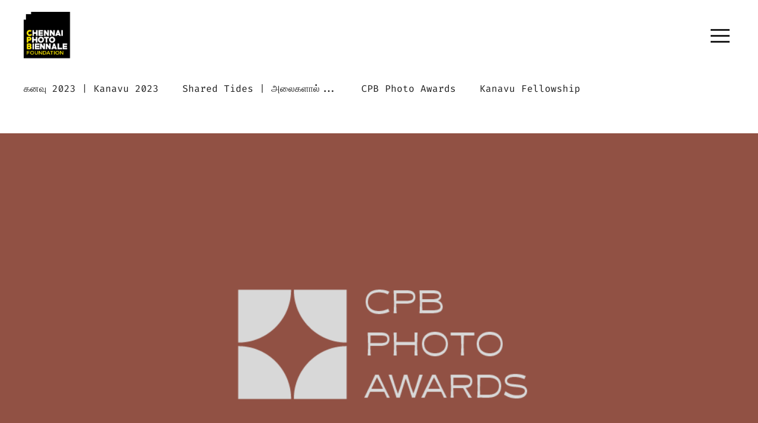

--- FILE ---
content_type: text/html; charset=utf-8
request_url: https://chennaiphotobiennale.foundation/cpbx/projects/cpbphotoawards
body_size: 107948
content:
<!DOCTYPE html><html lang="en"><head><meta charSet="utf-8"/><title>CPB Photo Awards | CPB Foundation</title><meta name="description" content="At the CPB Foundation, we strongly believe in and stand by the power and value of good visual journalism and are excited to bring back the CPB Photo Awards - which will be a yearly opportunity going forward. Submission can be made in three categories. "/><meta name="keywords" content="journalism awards, photoawards, photo of the year, news awards, climate change awards,"/><meta name="viewport" content="width=device-width, initial-scale=1"/><meta property="og:url" content="/cpbx/projects/cpbphotoawards"/><meta property="og:title" content="CPB Photo Awards"/><meta property="og:description" content="At the CPB Foundation, we strongly believe in and stand by the power and value of good visual journalism and are excited to bring back the CPB Photo Awards - which will be a yearly opportunity going forward. Submission can be made in three categories. "/><meta property="twitter:title" content="CPB Photo Awards"/><meta name="twitter:site" content="@payloadcms"/><meta name="twitter:card" content="summary_large_image"/><meta name="twitter:image" content="/images/og-image.png"/><meta property="og:image" content="/images/og-image.png"/><meta name="next-head-count" content="13"/><link rel="apple-touch-icon" sizes="180x180" href="/apple-touch-icon.png"/><link rel="icon" type="image/png" sizes="32x32" href="/favicon-32x32.png"/><link rel="icon" type="image/png" sizes="16x16" href="/favicon-16x16.png"/><link rel="icon" href="/favicon.ico"/><link rel="manifest" href="/site.webmanifest"/><link rel="mask-icon" href="/safari-pinned-tab.svg" color="#edc840"/><meta name="msapplication-TileColor" content="#edc840"/><meta name="theme-color" content="#ffffff"/><link rel="preload" href="/_next/static/css/ef46db3751d8e999.css" as="style"/><link rel="stylesheet" href="/_next/static/css/ef46db3751d8e999.css" data-n-p=""/><noscript data-n-css=""></noscript><script defer="" nomodule="" src="/_next/static/chunks/polyfills-78c92fac7aa8fdd8.js"></script><script src="/_next/static/chunks/webpack-cc0e5f643d5513a1.js" defer=""></script><script src="/_next/static/chunks/framework-a85322f027b40e20.js" defer=""></script><script src="/_next/static/chunks/main-ede6c082ffd44c1c.js" defer=""></script><script src="/_next/static/chunks/pages/_app-625324fea51623ad.js" defer=""></script><script src="/_next/static/chunks/d3048c20-d65ba4e4bade15d5.js" defer=""></script><script src="/_next/static/chunks/645-14b81417e2e57fd7.js" defer=""></script><script src="/_next/static/chunks/913-d81a38f4f1f5d33b.js" defer=""></script><script src="/_next/static/chunks/998-2de63df13c0f6692.js" defer=""></script><script src="/_next/static/chunks/464-5d53f247b92caae6.js" defer=""></script><script src="/_next/static/chunks/654-639b2bb4bf7f6323.js" defer=""></script><script src="/_next/static/chunks/pages/wing/%5Bwing%5D/projects/%5Bproject%5D-693418b427becdfb.js" defer=""></script><script src="/_next/static/b4hNNI2RWLg5O6uoNDXEi/_buildManifest.js" defer=""></script><script src="/_next/static/b4hNNI2RWLg5O6uoNDXEi/_ssgManifest.js" defer=""></script><style id="server-side-styles">@font-face {
  src: url(/fonts/Manrope-ExtraLight.woff) format(woff);
  font-family: Manrope;
  font-weight: 200;
  src: url(/fonts/Manrope-ExtraLight.woff2);
}
@font-face {
  src: url(/fonts/Manrope-Light.woff) format(woff);
  font-family: Manrope;
  font-weight: 300;
  src: url(/fonts/Manrope-Light.woff2);
}
@font-face {
  src: url(/fonts/Manrope-Regular.woff) format(woff);
  font-family: Manrope;
  font-weight: 400;
  src: url(/fonts/Manrope-Regular.woff2);
}
@font-face {
  src: url(/fonts/Manrope-Medium.woff) format(woff);
  font-family: Manrope;
  font-weight: 500;
  src: url(/fonts/Manrope-Medium.woff2);
}
@font-face {
  src: url(/fonts/Manrope-SemiBold.woff) format(woff);
  font-family: Manrope;
  font-weight: 600;
  src: url(/fonts/Manrope-SemiBold.woff2);
}
@font-face {
  src: url(/fonts/Manrope-Bold.woff) format(woff);
  font-family: Manrope;
  font-weight: 700;
  src: url(/fonts/Manrope-Bold.woff2);
}
@font-face {
  src: url(/fonts/Manrope-ExtraBold.woff) format(woff);
  font-family: Manrope;
  font-weight: 800;
  src: url(/fonts/Manrope-ExtraBold.woff2);
}
@font-face {
  font-family: Heldane Display;
  font-weight: 400;
  src: url(/fonts/TestHeldaneDisplay-Regular.otf);
}
@font-face {
  font-family: Heldane Text;
  font-weight: 400;
  src: url(/fonts/TestHeldaneText-Regular.otf);
}
@font-face {
  font-family: Fira Code;
  font-weight: 400;
  src: url(/fonts/FiraCode-Regular.ttf);
}
html, body {
  color: #1d1d1d;
  margin: 0;
}
html {
  font-size: 16px;
  font-family: Manrope, system-ui, Helvetica Neue, Helvetica, Arial, sans-serif;
  line-height: 20px;
}
@media(max-width: 600px) {
  html {
    font-size: 14.4px;
  }
}
  * {
    box-sizing: border-box;
  }
  h1 {
    margin: 1.25rem 0;
    font-size: 7.5rem;
    font-weight: normal;
    line-height: 9.375rem;
  }
@media(max-width: 1680px) {
  h1 {
    font-size: 6.875rem;
    line-height: 8.59375rem;
  }
}
@media(max-width: 1400px) {
  h1 {
    font-size: 6.25rem;
    line-height: 7.8125rem;
  }
}
@media(max-width: 1120px) {
  h1 {
    font-size: 5rem;
    line-height: 6.25rem;
  }
}
@media(max-width: 850px) {
  h1 {
    font-size: 3.125rem;
    line-height: 3.90625rem;
  }
}
  h2 {
    margin: 1.25rem 0;
    font-size: 5rem;
    font-weight: normal;
    line-height: 6.25rem;
  }
@media(max-width: 1680px) {
  h2 {
    font-size: 4.375rem;
    line-height: 5.46875rem;
  }
}
@media(max-width: 1400px) {
  h2 {
    font-size: 3.75rem;
    line-height: 4.6875rem;
  }
}
@media(max-width: 1120px) {
  h2 {
    font-size: 3.4375rem;
    line-height: 4.296875rem;
  }
}
@media(max-width: 850px) {
  h2 {
    font-size: 2.8125rem;
    line-height: 3.515625rem;
  }
}
  h3 {
    margin: 1.25rem 0;
    font-size: 4.375rem;
    font-weight: normal;
    line-height: 5.46875rem;
  }
@media(max-width: 1680px) {
  h3 {
    font-size: 4.0625rem;
    line-height: 5.078125rem;
  }
}
@media(max-width: 1400px) {
  h3 {
    font-size: 3.4375rem;
    line-height: 4.296875rem;
  }
}
@media(max-width: 1120px) {
  h3 {
    font-size: 3.125rem;
    line-height: 3.90625rem;
  }
}
@media(max-width: 850px) {
  h3 {
    font-size: 2.5rem;
    line-height: 3.125rem;
  }
}
  h4 {
    margin: 1.25rem 0;
    font-size: 3.4375rem;
    font-weight: normal;
    line-height: 4.296875rem;
  }
@media(max-width: 1680px) {
  h4 {
    font-size: 3.125rem;
    line-height: 3.90625rem;
  }
}
@media(max-width: 1400px) {
  h4 {
    font-size: 2.5rem;
    line-height: 3.125rem;
  }
}
@media(max-width: 1120px) {
  h4 {
    font-size: 2.1875rem;
    line-height: 2.734375rem;
  }
}
@media(max-width: 850px) {
  h4 {
    font-size: 1.875rem;
    line-height: 2.34375rem;
  }
}
  h5 {
    margin: 1.25rem 0;
    font-size: 3.125rem;
    font-weight: normal;
    line-height: 3.90625rem;
  }
@media(max-width: 1680px) {
  h5 {
    font-size: 2.8125rem;
    line-height: 3.515625rem;
  }
}
@media(max-width: 1400px) {
  h5 {
    font-size: 2.5rem;
    line-height: 3.125rem;
  }
}
@media(max-width: 1120px) {
  h5 {
    font-size: 2.34375rem;
    line-height: 2.9296875rem;
  }
}
@media(max-width: 850px) {
  h5 {
    font-size: 1.875rem;
    line-height: 2.34375rem;
  }
}
  h6 {
    margin: 1.25rem 0;
    font-size: 2.5rem;
    font-weight: normal;
    line-height: 3.125rem;
  }
@media(max-width: 1680px) {
  h6 {
    font-size: 2.5rem;
    line-height: 3.125rem;
  }
}
@media(max-width: 1400px) {
  h6 {
    font-size: 2.1875rem;
    line-height: 2.734375rem;
  }
}
@media(max-width: 1120px) {
  h6 {
    font-size: 1.71875rem;
    line-height: 2.1484375rem;
  }
}
@media(max-width: 850px) {
  h6 {
    font-size: 1.5625rem;
    line-height: 1.953125rem;
  }
}
  p {
    margin: 0.625rem 0;
    font-size: 1.25rem;
    line-height: 1.875rem;
    letter-spacing: 0.25px;
  }
@media(max-width: 850px) {
  p {
    font-size: 1.125rem;
    line-height: 1.625rem;
  }
}
  ol {
    margin: 0 0 0 1.25rem;
    padding: 0 0 0 1.25rem;
  }
  ul {
    margin: 0 0 0 1.25rem;
    padding: 0 0 0 1.25rem;
  }
  li {
    margin: 0.625rem 0;
    font-size: 1.25rem;
    line-height: 1.875rem;
    letter-spacing: 0.25px;
  }
@media(max-width: 850px) {
  li {
    font-size: 1.125rem;
    line-height: 1.625rem;
  }
}
  a {
    color: inherit;
    text-decoration: none;
  }
  .button {
    border: none;
    cursor: pointer;
    display: inline-block;
    padding: 0.9375rem 1.25rem;
    font-size: 1.5625rem;
    transition: opacity 300ms, box-shadow 300ms, transform 300ms;
    font-family: inherit;
    font-weight: bold;
    border-radius: 0.625rem;
  }
  .button:hover {
    opacity: 80%;
    box-shadow: rgba(17, 17, 26, 0.1) 0px 4px 16px, rgba(17, 17, 26, 0.05) 0px 8px 32px;
  }
@media(max-width: 1400px) {
  .button {
    font-size: 1.25rem;
  }
}
@media(max-width: 850px) {
  .button {
    padding: 0.9375rem 0.9375rem;
  }
}
  .divider {
    width: 5rem;
    border: solid 0.25rem #707070;
    margin: 1.25rem auto;
  }
  .link {
    cursor: pointer;
    position: relative;
  }
  .link::before {
    content: &#x27;&#x27;;
  }
  .link::before, .link::after {
    top: 100%;
    left: 0;
    width: 100%;
    height: 2px;
    position: absolute;
    pointer-events: none;
    background-color: black;
  }
  .text-link::before {
    transform: scale3d(0,1,1);
    transition: transform 300ms;
    transform-origin: 100% 50%;
  }
  .text-link:hover::before {
    transform: scale3d(1,1,1);
    transform-origin: 0% 50%;
  }
  .container {
    width: 100%;
    margin: auto auto;
    padding: 2.5rem 2.5rem;
    max-width: 1680px;
    box-sizing: border-box;
  }
@media(max-width: 1680px) {
  .container {
    width: calc(100% - 5rem);
    margin: auto 2.5rem;
    padding: 2.1875rem 0;
  }
}
@media(max-width: 850px) {
  .container {
    width: calc(100% - 2.5rem);
    margin: auto 1.25rem;
    padding: 1.25rem 0;
  }
}
  .content {
    width: 850px;
    margin: 1.25rem auto;
    max-width: 850px;
    box-sizing: border-box;
  }
@media(max-width: 850px) {
  .content {
    width: calc(100% - 2.5rem);
    margin: 1.25rem 1.25rem;
  }
}
  .cpb__modal-item {
    opacity: 0;
    transform: translateY(-1rem);
    transition: opacity 150ms linear, transform 150ms linear;
  }
  .cpb__modal-item--enterActive {
    opacity: 1;
    transform: translateY(0rem);
  }
  .cpb__modal-item--enterDone {
    opacity: 1;
    transform: translateY(0rem);
  }
  .large_body p {
    font-size: 2.8125rem;
    margin-top: 1.25rem;
    line-height: 3.6562500000000004rem;
    margin-bottom: 1.25rem;
  }
@media(max-width: 1680px) {
  .large_body p {
    font-size: 2.5rem;
    line-height: 3.25rem;
  }
}
@media(max-width: 1400px) {
  .large_body p {
    font-size: 2.1875rem;
    margin-top: 0.625rem;
    line-height: 2.84375rem;
    margin-bottom: 0.625rem;
  }
}
@media(max-width: 1120px) {
  .large_body p {
    font-size: 1.875rem;
    line-height: 2.4375rem;
  }
}
@media(max-width: 850px) {
  .large_body p {
    font-size: 1.5625rem;
    margin-top: 0.4375rem;
    line-height: 2.03125rem;
    margin-bottom: 0.4375rem;
  }
}
  .medium_body p {
    font-size: 2.5rem;
    margin-top: 1.25rem;
    line-height: 3.125rem;
    margin-bottom: 1.25rem;
  }
@media(max-width: 1680px) {
  .medium_body p {
    font-size: 2.1875rem;
    line-height: 2.734375rem;
  }
}
@media(max-width: 1400px) {
  .medium_body p {
    font-size: 1.875rem;
    line-height: 2.34375rem;
  }
}
@media(max-width: 1120px) {
  .medium_body p {
    font-size: 1.5625rem;
    line-height: 1.953125rem;
  }
}
@media(max-width: 850px) {
  .medium_body p {
    font-size: 1.4375rem;
    line-height: 1.796875rem;
  }
}
  .list_block_title {
    margin: 0;
    font-size: 5.625rem;
    line-height: 7.03125rem;
  }
@media(max-width: 1680px) {
  .list_block_title {
    font-size: 5rem;
    line-height: 6.25rem;
  }
}
@media(max-width: 1400px) {
  .list_block_title {
    font-size: 4.375rem;
    line-height: 5.46875rem;
  }
}
@media(max-width: 1120px) {
  .list_block_title {
    font-size: 3.75rem;
    line-height: 4.6875rem;
  }
}
@media(max-width: 850px) {
  .list_block_title {
    font-size: 2.8125rem;
    line-height: 3.515625rem;
  }
}
  .post_image {
    width: 100%;
    height: auto;
  }
  .entry-title {
    font-size: 4.375rem;
    line-height: 5.46875rem;
  }
@media(max-width: 1680px) {
  .entry-title {
    font-size: 4.0625rem;
    line-height: 5.078125rem;
  }
}
@media(max-width: 1400px) {
  .entry-title {
    font-size: 3.4375rem;
    line-height: 4.296875rem;
  }
}
@media(max-width: 1120px) {
  .entry-title {
    font-size: 3.125rem;
    line-height: 3.90625rem;
  }
}
@media(max-width: 850px) {
  .entry-title {
    font-size: 2.5rem;
    line-height: 3.125rem;
  }
}
  .app-0-2-1 {
    height: 100%;
  }
  .header-0-2-2 {
    top: 0;
    width: 100%;
    z-index: 30;
    position: sticky;
    transition: all 500ms;
    background-color: transparent;
  }
  .navbar-0-2-3 {
    color: #1d1d1d;
    margin: auto auto;
    display: flex;
    padding: 1.25rem;
    max-width: 1680px;
    align-items: center;
    justify-content: space-between;
  }
@media(max-width: 1680px) {
  .navbar-0-2-3 {
    margin: auto 1.25rem;
  }
}
@media(max-width: 850px) {
  .navbar-0-2-3 {
    padding: 1.25rem 0;
  }
}
  .secondaryNav-0-2-4 {
    color: #1d1d1d;
    margin: auto auto;
    display: flex;
    padding: 1.25rem 0;
    flex-wrap: wrap;
    max-width: 1680px;
  }
@media(max-width: 1680px) {
  .secondaryNav-0-2-4 {
    margin: auto 2.5rem;
    padding: 0.625rem 0;
  }
}
@media(max-width: 850px) {
  .secondaryNav-0-2-4 {
    margin: auto 1.25rem;
    padding: 0.625rem 0;
  }
}
@media(max-width: 600px) {
  .secondaryNav-0-2-4 {
    display: none;
  }
}
  .secondaryNav-0-2-4 a {
    width: max-content;
    display: flex;
    margin-top: 0.625rem;
    font-family: Fira Code;
    margin-right: 2.5rem;
  }
  .secondaryNav-0-2-4 a:hover {
    text-decoration: underline;
  }
  .menu-0-2-5 {
    cursor: pointer;
  }
  .link-0-2-6 {
    cursor: pointer;
  }
  .logo-0-2-7 {
    width: 5rem;
    height: 5rem;
    position: relative;
  }
@media(max-width: 1120px) {
  .logo-0-2-7 {
    width: 4.375rem;
    height: 4.375rem;
  }
}
@media(max-width: 600px) {
  .logo-0-2-7 {
    width: 3.75rem;
    height: 3.75rem;
  }
}
  .logoDivider-0-2-8 {
    margin: 0.9375rem 1.25rem;
    border-left: 1px solid #1d1d1d;
  }
@media(max-width: 1120px) {
  .logoDivider-0-2-8 {
    margin: 0.9375rem 0.9375rem;
  }
}
@media(max-width: 600px) {
  .logoDivider-0-2-8 {
    margin: 0.625rem 0.6875rem;
  }
}
  .megaMenuWrapper-0-2-9 {
    width: 100%;
    border: 0;
    height: 100%;
    min-height: 100vh;
    overflow-y: auto;
    font-family: Manrope;
    padding-top: 11.25rem;
    letter-spacing: 0px;
    background-color: white;
  }
@media(max-width: 1400px) {
  .megaMenuWrapper-0-2-9 {
    padding-top: 7.5rem;
  }
  .megaMenuWrapper-0-2-9 container {
    margin: 0;
  }
}
@media(max-width: 1120px) {
  .megaMenuWrapper-0-2-9 {
    padding-top: 5rem;
  }
  .megaMenuWrapper-0-2-9 p {
    font-size: 1.25rem;
  }
}
@media(max-width: 600px) {
  .megaMenuWrapper-0-2-9 {
    padding-top: 5rem;
  }
  .megaMenuWrapper-0-2-9 p {
    font-size: 1.25rem;
  }
}
  .megaMenuWrapper-0-2-9 h1, .megaMenuWrapper-0-2-9 h2, .megaMenuWrapper-0-2-9 h3, .megaMenuWrapper-0-2-9 h4, .megaMenuWrapper-0-2-9 h5, .megaMenuWrapper-0-2-9 h6 {
    font-family: Manrope;
  }
  .megaMenuWrapper-0-2-9 h4 {
    margin: 0;
    font-weight: bold;
    margin-bottom: 0;
  }
  .megaMenuWrapper-0-2-9 h6 {
    margin: 0;
    font-weight: bold;
    line-height: 1.125;
  }
  .megaMenuWrapper-0-2-9 p {
    margin: 0;
    font-size: 1.25rem;
    font-weight: regular;
    line-height: 1.2;
  }
  .navLinks-0-2-10 {
    display: grid;
    grid-template-columns: repeat(2, 1fr);
  }
  .navLinks-0-2-10 a {
    display: inline-block;
  }
@media(max-width: 850px) {
  .navLinks-0-2-10 {
    grid-template-columns: repeat(1, 1fr);
  }
}
  .navLinks-0-2-10 ul {
    margin: 0;
    padding: 0;
    list-style-type: none;
  }
  .megaMenu-0-2-11 {
    display: grid;
    grid-template-columns: repeat(2, 1fr);
  }
@media(max-width: 850px) {
  .megaMenu-0-2-11 {
    grid-template-columns: 1fr;
  }
}
  .featuredItemsWrapper-0-2-12 {
    width: 80%;
    height: auto;
    margin: auto;
    display: grid;
    grid-gap: 1.25rem;
    margin-top: 0;
    grid-auto-rows: auto;
    grid-template-columns: 1fr 1fr;
  }
@media(max-width: 850px) {
  .featuredItemsWrapper-0-2-12 {
    width: 100%;
    margin-top: 2.5rem;
  }
}
  .featuredItem-0-2-13 {
    width: auto;
    display: block;
    overflow: hidden;
    transition: transform 300ms;
  }
  .featuredItem-0-2-13:hover {
    transform: scaleX(1.025) scaleY(1.025);
  }
  .featuredItemImage-0-2-14 {
    width: 100%;
    object-fit: cover;
    aspect-ratio: 2 / 1;
    border-radius: 0.625rem;
  }
  .menuLower-0-2-15 {
    width: 100%;
    margin: 2.5rem 0;
    display: grid;
    align-items: end;
    grid-column: span 2;
    grid-template-columns: 2fr 3fr;
  }
@media(max-width: 850px) {
  .menuLower-0-2-15 {
    grid-column: span 1;
    grid-template-columns: 1fr;
  }
}
  .menuLower-0-2-15 a {
    display: block;
    margin-bottom: 0.625rem;
  }
  .copyright-0-2-16 {
    margin: 1.25rem 0;
    text-align: right;
  }
  .socialLinks-0-2-46 {
    display: grid;
    grid-gap: 1.25rem;
    grid-auto-rows: 24px;
    grid-template-columns: repeat(4, 24px);
  }
@media(max-width: 600px) {
  .socialLinks-0-2-46 {
    justify-content: center;
  }
}
  .footerFonts-0-2-39 {
    font-family: Manrope;
  }
  .footerFonts-0-2-39 h1, .footerFonts-0-2-39 h2, .footerFonts-0-2-39 h3, .footerFonts-0-2-39 h4, .footerFonts-0-2-39 h5, .footerFonts-0-2-39 h6 {
    font-family: Manrope;
    letter-spacing: 0px;
  }
  .footer-0-2-40 {
    display: flex;
    flex-wrap: wrap;
    justify-content: space-between;
  }
@media(max-width: 850px) {
  .footer-0-2-40 {
    text-align: center;
    align-items: center;
    flex-direction: column;
  }
}
  .footerSection-0-2-41 {
    max-width: 18.75rem;
  }
  .footerSection-0-2-41 p {
    margin: 0.625rem 0;
  }
  .footerSection-0-2-41 ul {
    margin: 0.625rem 0;
    padding: 0;
    list-style-type: none;
  }
@media(max-width: 850px) {
  .footerSection-0-2-41 {
    margin-top: 0.625rem;
  }
}
  .footerSectionTitle-0-2-42 {
    margin-top: 0;
    font-weight: bold;
    margin-bottom: 0.3125rem;
  }
  .ctaWrapper-0-2-43 {
    gap: 2.5rem;
    display: grid;
    grid-template-columns: repeat(3, 1fr);
  }
@media(max-width: 1120px) {
  .ctaWrapper-0-2-43 {
    gap: 1.25rem;
  }
}
@media(max-width: 600px) {
  .ctaWrapper-0-2-43 {
    gap: 1.25rem;
    grid-template-columns: repeat(1, 1fr);
  }
}
  .ctaBlock-0-2-44 {
    width: 100%;
    cursor: pointer;
    height: 100%;
    padding: 2.5rem;
    position: relative;
    transition: opacity 150ms;
    border-radius: 0.625rem;
    padding-right: 2.9375rem;
  }
@media(max-width: 1120px) {
  .ctaBlock-0-2-44 {
    padding: 1.25rem;
    padding-right: 2.9375rem;
  }
}
  .ctaBlock-0-2-44 svg {
    transition: transform 200ms;
  }
  .ctaBlock-0-2-44:hover {
    opacity: 90%;
  }
  .ctaBlock-0-2-44:hover svg {
    transform: translate(4px, -4px);
  }
  .linkIcon-0-2-45 {
    top: 1.25rem;
    right: 1.25rem;
    position: absolute;
  }
  .title-0-2-22 {
    margin: 0;
    display: inline;
    font-weight: 700;
    letter-spacing: 1px;
  }
  .contentWrapper-0-2-23 {  }
  .contentWrapper-0-2-23 p {  }
  .contentWrapper-0-2-23 a {  }
  .contentWrapper-0-2-23 a:not(.button) {
    color: #0444FF;
    transition: background-size 300ms;
    background-size: 0% 2px;
    background-image: linear-gradient(currentColor, currentColor);;
    background-repeat: no-repeat;
    background-position: 0% 100%;
  }
  .contentWrapper-0-2-23 a:not(.button):hover, .contentWrapper-0-2-23 a:not(.button):focus {
    background-size: 100% 2px;
  }
  .withImage-0-2-24 {
    gap: 2.5rem;
    display: grid;
    place-items: center;
    grid-template-columns: 1fr 1fr;
  }
@media(max-width: 600px) {
  .withImage-0-2-24 {
    grid-template-columns: 1fr;
  }
}
  .textBlock-0-2-25 {  }
@media(max-width: 600px) {
  .textBlock-0-2-25 {
    grid-area: 2 /1;
  }
}
  .imageBlock-0-2-26 {  }
@media(max-width: 600px) {
  .imageBlock-0-2-26 {  }
}
  .image-0-2-27 {  }
  .subtitle-0-2-28 {
    font-size: 1.5625rem;
    font-family: Fira Code;
    font-weight: 400;
    margin-bottom: 1.25rem;
  }
@media(max-width: 1400px) {
  .subtitle-0-2-28 {
    font-size: 1.4375rem;
  }
}
@media(max-width: 850px) {
  .subtitle-0-2-28 {
    font-size: 1.25rem;
  }
}
  .divider-0-2-29 {
    width: 7.5rem;
    border: solid 0.3125rem #707070;
    margin: 2.5rem 0;
  }
  .caption-0-2-30 {
    color: #000;
    display: flex;
    opacity: 80%;
    justify-content: center;
  }
  .caption-0-2-30 p {
    font-size: 1rem;
    margin-top: 0;
    margin-bottom: 0;
  }
  .imageBlock-d2-0-2-31 {
    grid-area: 1 / 1;
  }
@media(max-width: 600px) {
  .imageBlock-d2-0-2-31 {
    grid-area: 1 / 1;
  }
}
  .image-d4-0-2-32 {
    width: 100%;
    clip-path: unset;
    object-fit: cover;
    aspect-ratio: 1/1;
  }
  .image_wrapper-0-2-17 {  }
  .image-0-2-18 {  }
  .caption-0-2-19 {
    color: #000;
    display: flex;
    opacity: 80%;
    justify-content: center;
  }
  .caption-0-2-19 p {
    font-size: 1rem;
    margin-top: 0;
    margin-bottom: 0;
  }
  .image_wrapper-d0-0-2-20 {
    width: auto;
    margin: 1.25rem auto;
    box-sizing: border-box;
  }
@media(max-width: 850px) {
  .image_wrapper-d0-0-2-20 {
    margin-left: 0;
    margin-right: 0;
  }
}
  .image-d1-0-2-21 {
    width: 100%;
    height: auto;
    object-fit: cover;
  }
  .grid-0-2-33 {
    gap: 2.5rem;
    width: 100%;
    display: grid;
    position: relative;
    place-items: center;
    grid-template-columns: repeat(auto-fill, minmax(350px, 1fr));
  }
@media(max-width: 1680px) {
  .grid-0-2-33 {
    grid-template-columns: repeat(auto-fill, minmax(300px, 1fr));
  }
}
@media(max-width: 1120px) {
  .grid-0-2-33 {
    grid-template-columns: repeat(auto-fill, minmax(200px, 1fr));
  }
}
@media(max-width: 600px) {
  .grid-0-2-33 {
    grid-template-columns: repeat(auto-fill, minmax(150px, 1fr));
  }
}
  .participant-0-2-34 {
    width: 100%;
    height: 100%;
    display: flex;
    padding: 1.25rem;
    box-shadow: rgba(0, 0, 0, 0.05) 0px 6px 24px 0px, rgba(0, 0, 0, 0.08) 0px 0px 0px 1px;
    text-align: left;
    transition: transform 300ms, box-shadow 300ms;
    border-radius: 0.625rem;
    flex-direction: column;
  }
@media(max-width: 850px) {
  .participant-0-2-34 {
    padding: 0.625rem;
  }
}
  .participant-0-2-34 p {
    margin-bottom: 0;
  }
  .participant-0-2-34:hover {
    box-shadow: rgba(0, 0, 0, 0.16) 0px 10px 36px 0px, rgba(0, 0, 0, 0.06) 0px 0px 0px 1px;
  }
  .participantTitle-0-2-35 {
    font-weight: 600;
  }
  .subtitle-0-2-36 {
    font-size: 1.5625rem;
    font-family: Fira Code;
    font-weight: 400;
    margin-bottom: 1.25rem;
  }
@media(max-width: 1400px) {
  .subtitle-0-2-36 {
    font-size: 1.4375rem;
  }
}
@media(max-width: 850px) {
  .subtitle-0-2-36 {
    font-size: 1.25rem;
  }
}
  .image-0-2-37 {
    width: 100%;
    height: 350px;
    position: relative;
    object-fit: cover;
    border-radius: 0.625rem;
  }
@media(max-width: 1680px) {
  .image-0-2-37 {
    height: 300px;
  }
}
@media(max-width: 1120px) {
  .image-0-2-37 {
    height: 200px;
  }
}
@media(max-width: 600px) {
  .image-0-2-37 {
    height: 150px;
  }
}
  .name-0-2-38 {
    margin-top: 1.25rem;
    font-weight: bold;
    line-height: 1;
    margin-bottom: 0.625rem;
  }
  h1, h2, h3, h4, h5, h6 {
    font-family: Manrope;
  }
  body {
    font-family: Manrope;
  }</style></head><body><div id="__next"><style></style><div class="app-0-2-1"><main><header id="header" class="header-0-2-2" style="background-color:white;transform:translateY(0px)"><div class="navbar-0-2-3"><div style="display:flex"><div class="link-0-2-6 logo-0-2-7"><a href="/" aria-label="Link to CPBF Homepage"><img style="height:100%" src="/logos/CPBF_logo_colour.png" alt="CPB Foundation Logo - Home"/></a></div></div><div class="hamburger-react" aria-label="Show menu" aria-expanded="false" role="button" style="cursor:pointer;height:48px;position:relative;transition:0.4s cubic-bezier(0, 0, 0, 1);user-select:none;width:48px" tabindex="0"><div style="transition:0.2s cubic-bezier(0, 0, 0, 1) 0.2s;transform:none"><div style="background:currentColor;height:3px;left:8px;position:absolute;width:32px;top:13px;transition:0.2s cubic-bezier(0, 0, 0, 1) 0s;transform:none"></div></div><div style="transition:0.2s cubic-bezier(0, 0, 0, 1);opacity:1"><div style="background:currentColor;height:3px;left:8px;position:absolute;width:32px;top:23px;transition:0.2s cubic-bezier(0, 0, 0, 1)"></div></div><div style="transition:0.2s cubic-bezier(0, 0, 0, 1) 0.2s;transform:none"><div style="background:currentColor;height:3px;left:8px;position:absolute;width:32px;top:33px;transition:0.2s cubic-bezier(0, 0, 0, 1) 0s;transform:none"></div></div></div></div><div class="secondaryNav-0-2-4"><a href="/cpbx/projects/kanavu-2023">கனவு 2023 | Kanavu  2023</a><a href="/cpbx/projects/shared_tides_cpbx">Shared Tides | அலைகளால்...</a><a href="/cpbx/projects/cpbphotoawards">CPB Photo Awards</a><a href="/cpbx/projects/kanavu-fellowship">Kanavu Fellowship</a></div></header><div><div class=""><section><figure class="container image_wrapper-0-2-17 image_wrapper-d0-0-2-20"><img src="/media/unnamed-1.png" class="image-0-2-18 image-d1-0-2-21"/></figure></section><section><div style="display:flex;color:#000;text-align:left" class="contentWrapper-0-2-23"><div class="container"><div><div class="subtitle-0-2-28">About the Awards </div><div class=""><p>At the CPB Foundation, we strongly believe in and stand by the power and value of good visual journalism and are excited to bring back the CPB Photo Awards - which will be a yearly opportunity going forward. Visual journalism is significant for us not just because it brings the news and keeps us informed, but because it emphasizes the role image-making and image-viewing plays in our everyday lives. Since last year, among the thousands of lives lost as a result of the pandemic, it was the photojournalists, publications and visual journalism platforms (news channels, social media, digital platforms) that faced the harshest realities, including loss of jobs, and in many cases loss of their own lives as well. Photojournalists and visual storytellers have been at the forefront of reporting and documenting both life-challenging as well as underrepresented stories across the globe. They have worked diligently to keep a record of every incident, every disaster, every shift across time, from ecological collapses and climate change debates to paradigm shifts in culture and society, conversations on gender rights and egalitarian movements, to provide a point of reference to moments that might lose context in an insta world. They could be documenting man-animal conflicts or live protests, reporting on critical situations like rapes or natural disasters - trying to be there at the right moment at the right time, or be documenting a silent inner war like depression - all this, not to win awards, but for the sole commitment to the profession - brining the news and the story to you. It is through their hard work that we get to bear witness to events sitting in the comforts of our homes. A tremendous loss for the Photojournalism community has been the loss of Danish Siddiqui while covering the conflict in Afghanistan - a mentor to many, a caring human being, Pulitzer prize winner and the chief photojournalist with Reuters India. To honour his legacy and the community&#x27;s love for his work, the CPB Foundation is instituting the Photo of the Year Award in his name. </p></div> </div></div></div></section><section><div class="container"><div class="subtitle-0-2-36">Previous Photo Awards</div><div class="grid-0-2-33"></div></div></section></div></div><div class="footerFonts-0-2-39"><div class="ctaWrapper-0-2-43 container"><a href="/get-involved"><div class="ctaBlock-0-2-44" style="background-color:#70bb73"><div><h6><strong>Support our work</strong></h6><p>Donate to keep our work going | Introduce us to funding bodies</p></div><div class="linkIcon-0-2-45"><svg xmlns="http://www.w3.org/2000/svg" fill="none" height="28" width="28" viewBox="0 0 24 24" stroke="currentColor" stroke-width="2"><path stroke-linecap="round" stroke-linejoin="round" d="M10 6H6a2 2 0 00-2 2v10a2 2 0 002 2h10a2 2 0 002-2v-4M14 4h6m0 0v6m0-6L10 14"></path></svg></div></div></a><a href="https://mailchi.mp/chennaiphotobiennale/subscribenow"><div class="ctaBlock-0-2-44" style="background-color:#eeeeee"><div><h6><strong>Sign up for our newsletter</strong></h6><p>Be the first to know about workshops, events, grants, and more.</p></div><div class="linkIcon-0-2-45"><svg xmlns="http://www.w3.org/2000/svg" fill="none" height="28" width="28" viewBox="0 0 24 24" stroke="currentColor" stroke-width="2"><path stroke-linecap="round" stroke-linejoin="round" d="M10 6H6a2 2 0 00-2 2v10a2 2 0 002 2h10a2 2 0 002-2v-4M14 4h6m0 0v6m0-6L10 14"></path></svg></div></div></a><a href="https://shop.chennaiphotobiennale.com"><div class="ctaBlock-0-2-44" style="background-color:#7ca0ee"><div><h6><strong>Shop our Collectibles!</strong></h6><p>Take home postcard sets, stationery, accessories, and more from our online merch store.</p></div><div class="linkIcon-0-2-45"><svg xmlns="http://www.w3.org/2000/svg" fill="none" height="28" width="28" viewBox="0 0 24 24" stroke="currentColor" stroke-width="2"><path stroke-linecap="round" stroke-linejoin="round" d="M10 6H6a2 2 0 00-2 2v10a2 2 0 002 2h10a2 2 0 002-2v-4M14 4h6m0 0v6m0-6L10 14"></path></svg></div></div></a></div><hr class="container" style="padding-top:0;padding-bottom:0"/><footer class="footer-0-2-40 container"><div class="footerSection-0-2-41"><div><h6><strong>Visit Us!</strong></h6><p>2/342 A, 1st Cross Street, AGS Colony, Kottivakkam, Chennai - 600041</p><p>Our doors are open from 10:30 AM to 6:00 PM from Monday to Friday.</p></div></div><div class="footerSection-0-2-41"><div><h6><strong>Contact</strong></h6><ul><li>+91 63831 35139 (CPB Office)</li><li>+91 63824 68648 (CPB Darkroom)</li><li><a href="mailto:contact@chennaiphotobiennale.com">contact@chennaiphotobiennale.com</a></li></ul></div></div><div class="footerSection-0-2-41"><h6><strong>Connect</strong></h6><div class="socialLinks-0-2-46"><a href="https://facebook.com/chennaiphotobiennale" aria-label="Chennai Photo Biennale Facebook Page"><svg xmlns="http://www.w3.org/2000/svg" width="24" height="24" viewBox="0 0 24 24" fill="currentColor" stroke-width="2" class="ai-FacebookFill"><path fill-rule="evenodd" clip-rule="evenodd" d="M0 12.067C0 18.033 4.333 22.994 10 24v-8.667H7V12h3V9.333c0-3 1.933-4.666 4.667-4.666.866 0 1.8.133 2.666.266V8H15.8c-1.467 0-1.8.733-1.8 1.667V12h3.2l-.533 3.333H14V24c5.667-1.006 10-5.966 10-11.933C24 5.43 18.6 0 12 0S0 5.43 0 12.067z"/></svg></a><a href="https://www.instagram.com/chennaiphotobiennale/" aria-label="Chennai Photo Biennale Instagram"><svg xmlns="http://www.w3.org/2000/svg" width="24" height="24" viewBox="0 0 24 24" fill="currentColor" stroke-width="2" class="ai ai-InstagramFill"><path fill-rule="evenodd" clip-rule="evenodd" d="M7.465 1.066C8.638 1.012 9.012 1 12 1c2.988 0 3.362.013 4.534.066 1.172.053 1.972.24 2.672.511.733.277 1.398.71 1.948 1.27.56.549.992 1.213 1.268 1.947.272.7.458 1.5.512 2.67C22.988 8.639 23 9.013 23 12c0 2.988-.013 3.362-.066 4.535-.053 1.17-.24 1.97-.512 2.67a5.396 5.396 0 0 1-1.268 1.949c-.55.56-1.215.992-1.948 1.268-.7.272-1.5.458-2.67.512-1.174.054-1.548.066-4.536.066-2.988 0-3.362-.013-4.535-.066-1.17-.053-1.97-.24-2.67-.512a5.397 5.397 0 0 1-1.949-1.268 5.392 5.392 0 0 1-1.269-1.948c-.271-.7-.457-1.5-.511-2.67C1.012 15.361 1 14.987 1 12c0-2.988.013-3.362.066-4.534.053-1.172.24-1.972.511-2.672a5.396 5.396 0 0 1 1.27-1.948 5.392 5.392 0 0 1 1.947-1.269c.7-.271 1.5-.457 2.67-.511zm8.98 1.98c-1.16-.053-1.508-.064-4.445-.064-2.937 0-3.285.011-4.445.064-1.073.049-1.655.228-2.043.379-.513.2-.88.437-1.265.822a3.412 3.412 0 0 0-.822 1.265c-.151.388-.33.97-.379 2.043-.053 1.16-.064 1.508-.064 4.445 0 2.937.011 3.285.064 4.445.049 1.073.228 1.655.379 2.043.176.477.457.91.822 1.265.355.365.788.646 1.265.822.388.151.97.33 2.043.379 1.16.053 1.507.064 4.445.064 2.938 0 3.285-.011 4.445-.064 1.073-.049 1.655-.228 2.043-.379.513-.2.88-.437 1.265-.822.365-.355.646-.788.822-1.265.151-.388.33-.97.379-2.043.053-1.16.064-1.508.064-4.445 0-2.937-.011-3.285-.064-4.445-.049-1.073-.228-1.655-.379-2.043-.2-.513-.437-.88-.822-1.265a3.413 3.413 0 0 0-1.265-.822c-.388-.151-.97-.33-2.043-.379zm-5.85 12.345a3.669 3.669 0 0 0 4-5.986 3.67 3.67 0 1 0-4 5.986zM8.002 8.002a5.654 5.654 0 1 1 7.996 7.996 5.654 5.654 0 0 1-7.996-7.996zm10.906-.814a1.337 1.337 0 1 0-1.89-1.89 1.337 1.337 0 0 0 1.89 1.89z"/></svg></a><a href="https://twitter.com/chnpb" aria-label="Chennai Photo Biennale Twitter"><svg xmlns="http://www.w3.org/2000/svg" width="24" height="24" viewBox="0 0 24 24" fill="currentColor" stroke-width="2" class="ai ai-TwitterFill"><path d="M23.643 4.937c-.835.37-1.732.62-2.675.733a4.67 4.67 0 0 0 2.048-2.578 9.3 9.3 0 0 1-2.958 1.13 4.66 4.66 0 0 0-7.938 4.25 13.229 13.229 0 0 1-9.602-4.868c-.4.69-.63 1.49-.63 2.342A4.66 4.66 0 0 0 3.96 9.824a4.647 4.647 0 0 1-2.11-.583v.06a4.66 4.66 0 0 0 3.737 4.568 4.692 4.692 0 0 1-2.104.08 4.661 4.661 0 0 0 4.352 3.234 9.348 9.348 0 0 1-5.786 1.995 9.5 9.5 0 0 1-1.112-.065 13.175 13.175 0 0 0 7.14 2.093c8.57 0 13.255-7.098 13.255-13.254 0-.2-.005-.402-.014-.602a9.47 9.47 0 0 0 2.323-2.41l.002-.003z"/></svg></a><a href="https://www.youtube.com/channel/UC3IgavSf6UJItdNeEsmyUdg" aria-label="Chennai Photo Biennale YouTube"><svg xmlns="http://www.w3.org/2000/svg" width="24" height="24" viewBox="0 0 24 24" fill="currentColor" stroke-width="2" class="ai ai-YoutubeFill"><g clip-path="url(#clip0)"><path d="M23.5 6.507a2.786 2.786 0 0 0-.766-1.27 3.05 3.05 0 0 0-1.338-.742C19.518 4 11.994 4 11.994 4a76.624 76.624 0 0 0-9.39.47 3.16 3.16 0 0 0-1.338.76c-.37.356-.638.795-.778 1.276A29.09 29.09 0 0 0 0 12c-.012 1.841.151 3.68.488 5.494.137.479.404.916.775 1.269.371.353.833.608 1.341.743 1.903.494 9.39.494 9.39.494a76.8 76.8 0 0 0 9.402-.47 3.05 3.05 0 0 0 1.338-.742c.37-.353.633-.792.765-1.27A28.38 28.38 0 0 0 24 12.023a26.579 26.579 0 0 0-.5-5.517zM9.602 15.424V8.577l6.26 3.424-6.26 3.423z"/></g><defs><clipPath id="clip0"><rect width="24" height="24"/></clipPath></defs></svg></a></div></div></footer></div></main><svg width="0" height="0"><clipPath id="svgPath_1" clipPathUnits="objectBoundingBox" transform="scale(0.001253133 0.00173913)"><path d="M186.789207,10.2420639 C325.450739,-43.9411966 366.628055,4.4743872 499.629651,38.9682825 C632.631248,73.4621778 844.387348,41.4978631 837.16161,176.078315 C829.935873,310.658766 751.693147,281.364113 695.834013,441.290969 C639.97488,601.217826 500.430146,678.993063 398.830186,518.918825 C297.230225,358.844586 212.31142,432.538323 76.881873,319.448152 C-58.5476742,206.357981 48.1276748,64.4253245 186.789207,10.2420639 Z" id="Path-2" fill="url(#linearGradient-1)" fill-rule="nonzero" transform="translate(425.841791, 296.424006) rotate(-15.000000) translate(-425.841791, -296.424006) "></path></clipPath></svg><svg width="0" height="0"><clipPath id="svgPath_2" clipPathUnits="objectBoundingBox" transform="scale(0.001972387 0.001474926)"><path transform="translate(253.673981, 339.000000) rotate(-90.000000) translate(-253.673981, -339.000000)" d="M66.0726939,134.394934 C116.39843,86.7382361 286.365741,61.4071856 376.000298,118.384332 C398.604589,132.752987 486.974376,141.399573 522.218279,175.526575 C602.173351,252.947824 621.875516,313.469484 540.417153,402.676995 C458.95879,491.884507 476.799201,592.326019 326.389022,592.326019 C175.978844,592.326019 190.105827,527.700465 33.0804005,549.669931 C-59.8978808,562.678546 -99.3592047,392.465822 -80.8929766,299.50427 C-62.2276893,205.540627 40.7749295,158.351025 66.0726939,134.394934 Z" id="path-2"></path></clipPath></svg><svg height="0" width="0"><clipPath id="svgPath_3" clipPathUnits="objectBoundingBox" transform="scale(0.001453488 0.00228833)"><path d="M40.9623761,50.0354095 C91.3005992,2.43768298 238.942395,79.5886586 321.536768,79.5886586 C404.131141,79.5886586 524.86118,-48.9982037 614.34571,20.7163153 C703.830241,90.4308344 714.027674,158.48853 632.5491,247.585653 C551.070525,336.682776 568.915363,437 418.467864,437 C268.020366,437 248.305396,291.496862 105.322689,349.659677 C-37.6600172,407.822493 -9.37584707,97.633136 40.9623761,50.0354095 Z" id="path-2"></path></clipPath></svg></div><div class="cpb__modal-container"></div></div><script id="__NEXT_DATA__" type="application/json">{"props":{"pageProps":{"page":{"id":"61b17e446bfd9a78055b67e5","title":"CPB Photo Awards","projectStatus":"completed","subtitle":"","image":{"id":"659ee53129b1dffa7dc8e67f","filename":"Artboard 10 copy 2-100 (1).jpg","mimeType":"image/jpeg","filesize":129392,"width":1001,"height":601,"sizes":{"s":{"url":"https://chennaiphotobiennale.foundation/media/Artboard 10 copy 2-100 (1)-640x480.jpg","width":640,"height":480,"mimeType":"image/jpeg","filesize":16120,"filename":"Artboard 10 copy 2-100 (1)-640x480.jpg"},"m":{"width":null,"height":null,"mimeType":null,"filesize":null,"filename":null,"url":null},"l":{"width":null,"height":null,"mimeType":null,"filesize":null,"filename":null,"url":null},"xl":{"width":null,"height":null,"mimeType":null,"filesize":null,"filename":null,"url":null}},"createdAt":"2024-01-10T18:42:57.210Z","updatedAt":"2024-01-17T10:18:45.703Z","url":"https://chennaiphotobiennale.foundation/media/Artboard 10 copy 2-100 (1).jpg"},"heroOptions":{"hasHero":false,"bgImg":{"width":"full","position":"center center","height":90,"size":"cover","mobileOptions":{"position":"bottom center","height":40,"size":"contain"}},"heading":{"content":[{"type":"p","children":[{"text":""}]}],"enlargeText":false,"lineHeight":1,"margin":0,"positionX":"center","positionY":"center","width":50,"textAlign":"left","mobileOptions":{"positionX":"center","positionY":"center","width":50,"textAlign":"left"}}},"layout":[{"image":{"id":"61f5695e6bfd9a780580b500","filename":"unnamed-1.png","mimeType":"image/png","filesize":12501,"width":1024,"height":576,"sizes":{"s":{"width":640,"height":480,"filesize":27551,"filename":"unnamed-1-640x480.png","url":"https://chennaiphotobiennale.foundation/media/unnamed-1-640x480.png"},"m":{"url":null},"l":{"url":null},"xl":{"url":null}},"createdAt":"2022-01-29T16:20:46.784Z","updatedAt":"2022-01-29T16:20:46.784Z","url":"https://chennaiphotobiennale.foundation/media/unnamed-1.png"},"type":"wide","height":"auto","mobHeight":"auto","objectFit":"cover","id":"61f5695055cabff4d451801d","blockType":"image"},{"width":"container","hasImage":false,"imagePos":"left","content":[{"children":[{"text":"At the CPB Foundation, we strongly believe in and stand by the power and value of good visual journalism and are excited to bring back the CPB Photo Awards - which will be a yearly opportunity going forward. Visual journalism is significant for us not just because it brings the news and keeps us informed, but because it emphasizes the role image-making and image-viewing plays in our everyday lives. Since last year, among the thousands of lives lost as a result of the pandemic, it was the photojournalists, publications and visual journalism platforms (news channels, social media, digital platforms) that faced the harshest realities, including loss of jobs, and in many cases loss of their own lives as well. Photojournalists and visual storytellers have been at the forefront of reporting and documenting both life-challenging as well as underrepresented stories across the globe. They have worked diligently to keep a record of every incident, every disaster, every shift across time, from ecological collapses and climate change debates to paradigm shifts in culture and society, conversations on gender rights and egalitarian movements, to provide a point of reference to moments that might lose context in an insta world. They could be documenting man-animal conflicts or live protests, reporting on critical situations like rapes or natural disasters - trying to be there at the right moment at the right time, or be documenting a silent inner war like depression - all this, not to win awards, but for the sole commitment to the profession - brining the news and the story to you. It is through their hard work that we get to bear witness to events sitting in the comforts of our homes. A tremendous loss for the Photojournalism community has been the loss of Danish Siddiqui while covering the conflict in Afghanistan - a mentor to many, a caring human being, Pulitzer prize winner and the chief photojournalist with Reuters India. To honour his legacy and the community's love for his work, the CPB Foundation is instituting the Photo of the Year Award in his name. "}]}],"largeBody":false,"fontColor":"#000","align":"left","buttons":[],"parentDocWing":"cpbx","id":"61f56a5f55cabff4d451801e","blockName":"About the Awards ","blockType":"content"},{"projectId":"61b17e446bfd9a78055b67e5","projectSlug":"cpbphotoawards","projectWing":"cpbx","id":"63629eee3d420155f929cb11","blockName":"Previous Photo Awards","blockType":"participantList"}],"tags":[],"meta":{"title":"CPB Photo Awards","description":"At the CPB Foundation, we strongly believe in and stand by the power and value of good visual journalism and are excited to bring back the CPB Photo Awards - which will be a yearly opportunity going forward. Submission can be made in three categories. ","keywords":"journalism awards, photoawards, photo of the year, news awards, climate change awards,"},"wing":"cpbx","slug":"cpbphotoawards","transparentHeader":false,"createdAt":"2021-12-09T03:55:48.872Z","updatedAt":"2024-12-10T10:25:26.692Z","date":"2022-11-14T18:30:00.000Z"},"megaMenu":{"globalType":"mega-menu","featured":[],"nav":[{"page":{"id":"612f52ed48d519389a5d06d9","transparentHeader":true,"heroOptions":{"bgImg":{"width":"full","position":"center center","height":50,"size":"cover","mobileOptions":{"position":"center center","height":50,"size":"cover"}},"heading":{"positionX":"center","positionY":"center","width":50,"textAlign":"left","enlargeText":false,"mobileOptions":{"positionX":"center","positionY":"center","width":50,"textAlign":"left"},"lineHeight":1,"margin":0},"hasHero":false},"layout":[{"width":"container","imagePos":"left","fontColor":"#000","align":"left","blockType":"content","id":"612f52e95a1aee0675755a2e","hasImage":false,"largeBody":false,"buttons":[],"parentDocWing":"none"}],"title":"Biennale","image":{"id":"612e4c696dbb0c30e8f7bbff","alt":"CPB 2019 Senate House Atul Bhalla","width":3000,"height":2000,"sizes":{"s":{"width":640,"height":480,"filename":"Copy of CPB2019-Rohit-6403-640x480.jpg","filesize":79958,"url":"https://chennaiphotobiennale.foundation/media/Copy of CPB2019-Rohit-6403-640x480.jpg"},"m":{"width":1280,"height":960,"filename":"Copy of CPB2019-Rohit-6403-1280x960.jpg","filesize":299401,"url":"https://chennaiphotobiennale.foundation/media/Copy of CPB2019-Rohit-6403-1280x960.jpg"},"l":{"width":2048,"height":1536,"filename":"Copy of CPB2019-Rohit-6403-2048x1536.jpg","filesize":788463,"url":"https://chennaiphotobiennale.foundation/media/Copy of CPB2019-Rohit-6403-2048x1536.jpg"},"xl":{"width":2560,"height":1920,"filename":"Copy of CPB2019-Rohit-6403-2560x1920.jpg","filesize":1180286,"url":"https://chennaiphotobiennale.foundation/media/Copy of CPB2019-Rohit-6403-2560x1920.jpg"}},"filename":"Copy of CPB2019-Rohit-6403.jpg","filesize":964650,"mimeType":"image/jpeg","createdAt":"2021-08-31T15:36:09.644Z","updatedAt":"2021-08-31T15:36:09.644Z","url":"https://chennaiphotobiennale.foundation/media/Copy of CPB2019-Rohit-6403.jpg"},"wing":"biennale","slug":"biennale","createdAt":"2021-09-01T10:16:13.489Z","updatedAt":"2021-09-01T10:16:13.489Z","meta":{}},"subPages":[{"relationTo":"pages","value":{"id":"668bc91d025354f50f9ae8f8","title":"Edition 4 - 2024","image":{"id":"67fe40afe07c98c3273c76b5","filename":"Artboard 2-3.png","mimeType":"image/png","filesize":37430,"width":1000,"height":600,"focalX":50,"focalY":50,"sizes":{"s":{"width":640,"height":480,"mimeType":"image/png","filesize":34831,"filename":"Artboard 2-3-640x480.png","url":"https://chennaiphotobiennale.foundation/media/Artboard 2-3-640x480.png"},"m":{"width":null,"height":null,"mimeType":null,"filesize":null,"filename":null,"url":null},"l":{"width":null,"height":null,"mimeType":null,"filesize":null,"filename":null,"url":null},"xl":{"width":null,"height":null,"mimeType":null,"filesize":null,"filename":null,"url":null}},"createdAt":"2025-04-15T11:19:11.016Z","updatedAt":"2025-04-15T11:19:11.016Z","url":"https://chennaiphotobiennale.foundation/media/Artboard 2-3.png"},"heroOptions":{"hasHero":false,"bgImg":{"width":"full","position":"center center","height":50,"size":"cover","mobileOptions":{"position":"center center","height":50,"size":"cover"}},"heading":{"enlargeText":false,"lineHeight":1,"margin":0,"positionX":"center","positionY":"center","width":50,"textAlign":"left","mobileOptions":{"positionX":"center","positionY":"center","width":50,"textAlign":"left"}}},"layout":[{"image":{"id":"6773d88029d19a48c808c130","filename":"theme reveal-01.jpg","mimeType":"image/jpeg","filesize":80018,"width":1333,"height":1000,"focalX":50,"focalY":50,"sizes":{"s":{"width":640,"height":480,"mimeType":"image/jpeg","filesize":32555,"filename":"theme reveal-01-640x480.jpg","url":"https://chennaiphotobiennale.foundation/media/theme reveal-01-640x480.jpg"},"m":{"width":1280,"height":960,"mimeType":"image/jpeg","filesize":75818,"filename":"theme reveal-01-1280x960.jpg","url":"https://chennaiphotobiennale.foundation/media/theme reveal-01-1280x960.jpg"},"l":{"width":null,"height":null,"mimeType":null,"filesize":null,"filename":null,"url":null},"xl":{"width":null,"height":null,"mimeType":null,"filesize":null,"filename":null,"url":null}},"createdAt":"2024-12-31T11:41:52.869Z","updatedAt":"2024-12-31T11:41:52.869Z","url":"https://chennaiphotobiennale.foundation/media/theme reveal-01.jpg"},"type":"normal","height":"auto","mobHeight":"auto","objectFit":"cover","id":"66c309267c60177cb69e8368","blockType":"image"},{"width":"container","hasImage":false,"imagePos":"left","largeBody":false,"fontColor":"#000","align":"center","buttons":[{"button":{"label":"CPB4 Thematic Note here!","link":"https://www.chennaiphotobiennale.foundation/biennale/projects/cpb-4---thematic-note--tamil-","bgColor":"#409f84","textColor":"black"},"id":"67aede1ec5ed4ddb44d8c58a"}],"parentDocWing":"none","id":"67aede1ac5ed4ddb44d8c589","blockType":"content"},{"backgroundColor":"#fff","fontColor":"#1d1d1d","galleryType":"carousel","startingPosition":"start","images":[{"image":{"id":"677f6dab29d19a48c80f2d18","filename":"2 (2)-1.png","mimeType":"image/png","filesize":29735,"width":641,"height":481,"focalX":50,"focalY":50,"sizes":{"s":{"width":640,"height":480,"mimeType":"image/png","filesize":72579,"filename":"2 (2)-1-640x480.png","url":"https://chennaiphotobiennale.foundation/media/2 (2)-1-640x480.png"},"m":{"width":null,"height":null,"mimeType":null,"filesize":null,"filename":null,"url":null},"l":{"width":null,"height":null,"mimeType":null,"filesize":null,"filename":null,"url":null},"xl":{"width":null,"height":null,"mimeType":null,"filesize":null,"filename":null,"url":null}},"createdAt":"2025-01-09T06:33:15.930Z","updatedAt":"2025-01-09T06:33:15.930Z","url":"https://chennaiphotobiennale.foundation/media/2 (2)-1.png"},"id":"677f6d49a330e6724522c4b1"},{"image":{"id":"677f6dbf29d19a48c80f2d20","filename":"1 (2).png","mimeType":"image/png","filesize":26147,"width":641,"height":481,"focalX":50,"focalY":50,"sizes":{"s":{"width":640,"height":480,"mimeType":"image/png","filesize":62595,"filename":"1 (2)-640x480.png","url":"https://chennaiphotobiennale.foundation/media/1 (2)-640x480.png"},"m":{"width":null,"height":null,"mimeType":null,"filesize":null,"filename":null,"url":null},"l":{"width":null,"height":null,"mimeType":null,"filesize":null,"filename":null,"url":null},"xl":{"width":null,"height":null,"mimeType":null,"filesize":null,"filename":null,"url":null}},"createdAt":"2025-01-09T06:33:35.774Z","updatedAt":"2025-01-09T06:33:35.774Z","url":"https://chennaiphotobiennale.foundation/media/1 (2).png"},"id":"677f6db5a330e6724522c4b2"},{"image":{"id":"677fd09829d19a48c80f6c98","filename":"Artboard 1 copy 2-1.png","mimeType":"image/png","filesize":55120,"width":1001,"height":600,"focalX":50,"focalY":50,"sizes":{"s":{"width":640,"height":480,"mimeType":"image/png","filesize":73778,"filename":"Artboard 1 copy 2-1-640x480.png","url":"https://chennaiphotobiennale.foundation/media/Artboard 1 copy 2-1-640x480.png"},"m":{"width":null,"height":null,"mimeType":null,"filesize":null,"filename":null,"url":null},"l":{"width":null,"height":null,"mimeType":null,"filesize":null,"filename":null,"url":null},"xl":{"width":null,"height":null,"mimeType":null,"filesize":null,"filename":null,"url":null}},"createdAt":"2025-01-09T13:35:20.834Z","updatedAt":"2025-01-09T13:35:20.834Z","url":"https://chennaiphotobiennale.foundation/media/Artboard 1 copy 2-1.png"},"id":"677f6dc1a330e6724522c4b3"},{"image":{"id":"677fd1bd29d19a48c80f6d70","filename":"Artboard 1 copy 3-2.png","mimeType":"image/png","filesize":74324,"width":1001,"height":600,"focalX":50,"focalY":50,"sizes":{"s":{"width":640,"height":480,"mimeType":"image/png","filesize":88807,"filename":"Artboard 1 copy 3-2-640x480.png","url":"https://chennaiphotobiennale.foundation/media/Artboard 1 copy 3-2-640x480.png"},"m":{"width":null,"height":null,"mimeType":null,"filesize":null,"filename":null,"url":null},"l":{"width":null,"height":null,"mimeType":null,"filesize":null,"filename":null,"url":null},"xl":{"width":null,"height":null,"mimeType":null,"filesize":null,"filename":null,"url":null}},"createdAt":"2025-01-09T13:40:13.624Z","updatedAt":"2025-01-09T13:40:13.624Z","url":"https://chennaiphotobiennale.foundation/media/Artboard 1 copy 3-2.png"},"id":"677f6dd5a330e6724522c4b4"},{"image":{"id":"677f745529d19a48c80f38cc","filename":"10 (1).png","mimeType":"image/png","filesize":50909,"width":641,"height":481,"focalX":50,"focalY":50,"sizes":{"s":{"width":640,"height":480,"mimeType":"image/png","filesize":108388,"filename":"10 (1)-640x480.png","url":"https://chennaiphotobiennale.foundation/media/10 (1)-640x480.png"},"m":{"width":null,"height":null,"mimeType":null,"filesize":null,"filename":null,"url":null},"l":{"width":null,"height":null,"mimeType":null,"filesize":null,"filename":null,"url":null},"xl":{"width":null,"height":null,"mimeType":null,"filesize":null,"filename":null,"url":null}},"createdAt":"2025-01-09T07:01:41.553Z","updatedAt":"2025-01-09T07:01:41.553Z","url":"https://chennaiphotobiennale.foundation/media/10 (1).png"},"id":"677f6df9a330e6724522c4b5"},{"image":{"id":"677f6e1029d19a48c80f2e48","filename":"6-4.png","mimeType":"image/png","filesize":40909,"width":641,"height":481,"focalX":50,"focalY":50,"sizes":{"s":{"width":640,"height":480,"mimeType":"image/png","filesize":99033,"filename":"6-4-640x480.png","url":"https://chennaiphotobiennale.foundation/media/6-4-640x480.png"},"m":{"width":null,"height":null,"mimeType":null,"filesize":null,"filename":null,"url":null},"l":{"width":null,"height":null,"mimeType":null,"filesize":null,"filename":null,"url":null},"xl":{"width":null,"height":null,"mimeType":null,"filesize":null,"filename":null,"url":null}},"createdAt":"2025-01-09T06:34:56.343Z","updatedAt":"2025-01-09T06:34:56.343Z","url":"https://chennaiphotobiennale.foundation/media/6-4.png"},"id":"677f6e06a330e6724522c4b6"},{"image":{"id":"677fd0f629d19a48c80f6ce0","filename":"Artboard 1 copy 5-1.png","mimeType":"image/png","filesize":26728,"width":1001,"height":600,"focalX":50,"focalY":50,"sizes":{"s":{"width":640,"height":480,"mimeType":"image/png","filesize":52964,"filename":"Artboard 1 copy 5-1-640x480.png","url":"https://chennaiphotobiennale.foundation/media/Artboard 1 copy 5-1-640x480.png"},"m":{"width":null,"height":null,"mimeType":null,"filesize":null,"filename":null,"url":null},"l":{"width":null,"height":null,"mimeType":null,"filesize":null,"filename":null,"url":null},"xl":{"width":null,"height":null,"mimeType":null,"filesize":null,"filename":null,"url":null}},"createdAt":"2025-01-09T13:36:54.999Z","updatedAt":"2025-01-09T13:36:54.999Z","url":"https://chennaiphotobiennale.foundation/media/Artboard 1 copy 5-1.png"},"id":"677f6e10a330e6724522c4b7"},{"image":{"id":"677fd10129d19a48c80f6ce8","filename":"Artboard 1 copy 6.png","mimeType":"image/png","filesize":22397,"width":1001,"height":600,"focalX":50,"focalY":50,"sizes":{"s":{"width":640,"height":480,"mimeType":"image/png","filesize":38682,"filename":"Artboard 1 copy 6-640x480.png","url":"https://chennaiphotobiennale.foundation/media/Artboard 1 copy 6-640x480.png"},"m":{"width":null,"height":null,"mimeType":null,"filesize":null,"filename":null,"url":null},"l":{"width":null,"height":null,"mimeType":null,"filesize":null,"filename":null,"url":null},"xl":{"width":null,"height":null,"mimeType":null,"filesize":null,"filename":null,"url":null}},"createdAt":"2025-01-09T13:37:05.577Z","updatedAt":"2025-01-09T13:37:05.577Z","url":"https://chennaiphotobiennale.foundation/media/Artboard 1 copy 6.png"},"id":"677f6e22a330e6724522c4b8"}],"id":"677f6d44a330e6724522c4b0","blockType":"gallery"},{"bgColor":"#409f84","width":"content","hasImage":false,"imagePos":"left","content":[{"children":[{"text":"CPB4 - PRIMARY SHOWS","bold":true}],"type":"h5"},{"children":[{"text":""}]},{"children":[{"text":"","bold":true}],"type":"h6"}],"largeBody":false,"fontColor":"#000","align":"center","buttons":[],"parentDocWing":"none","id":"6713bbb60c7a17a743032d3c","blockType":"content"},{"bgColor":"","color":"Black","titleColor":"Blue","wing":"biennale","limit":0,"projectStatus":"ongoing","tags":[{"id":"6713ade11550150d1588e6c4","tagName":"roots","relatedTo":["projects"],"wing":["biennale"],"createdAt":"2024-10-19T13:02:25.205Z","updatedAt":"2024-10-19T13:02:25.205Z"},{"id":"6713ae031550150d1588e6d9","tagName":"women","relatedTo":["projects"],"wing":["biennale"],"createdAt":"2024-10-19T13:02:59.651Z","updatedAt":"2024-10-19T13:02:59.651Z"},{"id":"671f5847f778ee323966a981","tagName":"darkroomresidency","relatedTo":["artists","exhibitions","projects"],"wing":["biennale"],"createdAt":"2024-10-28T09:24:23.313Z","updatedAt":"2024-10-28T09:24:23.313Z"},{"id":"6713be071550150d1588f2b1","tagName":"sunil ","relatedTo":["projects"],"wing":["biennale"],"createdAt":"2024-10-19T14:11:19.913Z","updatedAt":"2024-10-19T14:11:19.913Z"},{"id":"671f371df778ee3239668b96","tagName":"what","relatedTo":["posts","projects","artists","exhibitions"],"wing":["biennale"],"createdAt":"2024-10-28T07:02:53.487Z","updatedAt":"2024-10-28T07:02:53.487Z"},{"id":"671f4f78f778ee323966996f","tagName":"opencall","relatedTo":["exhibitions","projects","events","artists"],"wing":["biennale"],"createdAt":"2024-10-28T08:46:48.658Z","updatedAt":"2024-10-28T08:46:48.658Z"},{"id":"6738a4018e52eb0f2e262951","tagName":"HEY","relatedTo":["posts","projects","artists","events","exhibitions"],"wing":["biennale"],"createdAt":"2024-11-16T13:54:09.706Z","updatedAt":"2025-02-28T07:42:33.482Z"},{"id":"671f55caf778ee323966a363","tagName":"cpwexhibition","relatedTo":["projects","exhibitions","events"],"wing":["biennale"],"createdAt":"2024-10-28T09:13:46.340Z","updatedAt":"2024-10-28T09:13:46.340Z"},{"id":"676e7d3f29d19a48c8067158","tagName":"unseenarchive","relatedTo":["posts","events","projects","artists","exhibitions"],"wing":["biennale"],"createdAt":"2024-12-27T10:11:11.140Z","updatedAt":"2024-12-27T10:12:09.840Z"}],"id":"6734831e5ad61f3abc6fc60d","blockType":"projectList"},{"bgColor":"#DD5726","width":"content","hasImage":false,"imagePos":"left","content":[{"type":"h5","children":[{"bold":true,"text":"INVITED PROJECTS "}]},{"children":[{"text":""}]}],"largeBody":false,"fontColor":"#000","align":"center","buttons":[],"parentDocWing":"none","id":"672f361b814f312a4f0a5d62","blockType":"content"},{"wing":"biennale","limit":0,"projectStatus":"ongoing","tags":[{"id":"672f36d5f778ee32396cabd4","tagName":"music","relatedTo":["exhibitions","artists","projects","events","posts"],"wing":["biennale"],"createdAt":"2024-11-09T10:17:57.821Z","updatedAt":"2024-11-09T10:18:18.510Z"},{"id":"67346ccbf778ee32396e45da","tagName":"commonnoun","relatedTo":["artists","exhibitions","projects","events","posts"],"wing":["biennale"],"createdAt":"2024-11-13T09:09:31.852Z","updatedAt":"2024-11-13T09:10:46.101Z"},{"id":"67470548879853f546067f61","tagName":"water","relatedTo":["posts","events","projects","exhibitions","artists"],"wing":["biennale"],"createdAt":"2024-11-27T11:40:56.531Z","updatedAt":"2024-11-27T11:40:56.531Z"},{"id":"67765e4629d19a48c809de59","tagName":"for the love","relatedTo":["posts","events","artists","projects","exhibitions"],"wing":["biennale"],"createdAt":"2025-01-02T09:37:10.152Z","updatedAt":"2025-01-02T09:38:21.601Z"},{"id":"67345a6df778ee32396e34a4","tagName":"present \u0026 past","relatedTo":["posts","artists","projects","exhibitions","events"],"wing":["biennale"],"createdAt":"2024-11-13T07:51:09.957Z","updatedAt":"2024-11-13T07:51:20.259Z"},{"id":"673f03fa879853f546032683","tagName":"footprintsonthemoon","relatedTo":["projects","events","artists"],"wing":["biennale"],"createdAt":"2024-11-21T09:57:14.067Z","updatedAt":"2024-11-21T09:57:14.067Z"},{"id":"6738bf488e52eb0f2e263a2a","tagName":"strictly ","relatedTo":["posts","events","artists","projects","exhibitions"],"wing":["biennale"],"createdAt":"2024-11-16T15:50:32.560Z","updatedAt":"2024-11-16T15:50:32.560Z"},{"id":"6777b72829d19a48c80a810e","tagName":"city","relatedTo":["posts","events","artists","projects","exhibitions"],"wing":["biennale"],"createdAt":"2025-01-03T10:08:40.728Z","updatedAt":"2025-01-03T10:08:40.728Z"},{"id":"674581c8879853f54605afdf","tagName":"Remembrance","relatedTo":["posts","events","projects","artists","exhibitions"],"wing":["biennale"],"createdAt":"2024-11-26T08:07:36.766Z","updatedAt":"2024-11-26T08:07:36.766Z"},{"id":"6738c69d8e52eb0f2e263ea0","tagName":"lens","relatedTo":["events","posts","exhibitions","artists","projects"],"wing":["biennale"],"createdAt":"2024-11-16T16:21:49.983Z","updatedAt":"2024-11-16T16:22:01.244Z"},{"id":"673f0575879853f54603291e","tagName":"artinprison","relatedTo":["events","projects"],"wing":["biennale"],"createdAt":"2024-11-21T10:03:33.253Z","updatedAt":"2024-11-21T10:03:33.253Z"},{"id":"67481047879853f54606ce09","tagName":"change ","relatedTo":["posts","events","artists","projects","exhibitions"],"wing":["biennale"],"createdAt":"2024-11-28T06:40:07.895Z","updatedAt":"2024-11-28T06:40:07.895Z"},{"id":"67581da65981d104a4cca22b","tagName":"sofar","relatedTo":["posts","events","artists","projects","exhibitions"],"wing":["biennale"],"createdAt":"2024-12-10T10:53:26.118Z","updatedAt":"2024-12-10T10:53:43.710Z"},{"id":"6738adf68e52eb0f2e26334e","tagName":"Indianisms","relatedTo":["posts","events","projects","exhibitions","artists"],"wing":["biennale"],"createdAt":"2024-11-16T14:36:38.017Z","updatedAt":"2024-11-16T14:36:38.017Z"},{"id":"6738cf098e52eb0f2e264285","tagName":"legacy","relatedTo":["events","projects","artists","posts","exhibitions"],"wing":["biennale"],"createdAt":"2024-11-16T16:57:45.481Z","updatedAt":"2024-11-16T16:58:01.138Z"}],"id":"67ff912edc513b47d270aed5","blockType":"projectList"},{"aspectRatio":3.5,"mobAspectRatio":3.5,"featuredItems":[{"type":"page","featuredItem":{"relationTo":"projects","value":{"id":"68146678179c40a14d5e4593","title":"Events \u0026 Programs ","projectStatus":"ongoing","heroOptions":{"hasHero":false,"bgImg":{"width":"full","position":"center center","height":50,"size":"cover","mobileOptions":{"position":"center center","height":50,"size":"cover"}},"heading":{"enlargeText":false,"lineHeight":1,"margin":0,"positionX":"center","positionY":"center","width":50,"textAlign":"left","mobileOptions":{"positionX":"center","positionY":"center","width":50,"textAlign":"left"}}},"layout":[{"parentDocWing":"biennale","bgColor":"#ffffff","color":"#1d1d1d","wing":"biennale","tags":["676e8a0829d19a48c806856d"],"dateRange":"all","limit":0,"padding":false,"showFilters":false,"id":"6814667dd39373c3ba1b4e34","blockType":"eventList"}],"meta":{},"wing":"biennale","slug":"cpb-4-events--programs","transparentHeader":true,"createdAt":"2025-05-02T06:30:16.112Z","updatedAt":"2025-05-02T07:02:07.551Z","image":"68146dd6179c40a14d5e4f24","tags":["681468c3179c40a14d5e4839"]}},"id":"68146e22d39373c3ba1b4e3b"}],"id":"68146e19d39373c3ba1b4e3a","blockType":"featuredSlider"},{"bgColor":"","width":"container","hasImage":false,"imagePos":"left","content":[{"children":[{"text":"GALLERY","bold":true}],"type":"h5"}],"largeBody":false,"fontColor":"#000","align":"left","buttons":[],"parentDocWing":"none","id":"67ff903fdc513b47d270aed4","blockType":"content"},{"backgroundColor":"#fff","fontColor":"#1d1d1d","galleryType":"grid","startingPosition":"start","images":[{"image":{"id":"676cd6cd29d19a48c8058ed7","filename":"WhatsApp Image 2024-12-26 at 9.38.25 AM.jpg","mimeType":"image/jpeg","filesize":338180,"width":1600,"height":1068,"focalX":50,"focalY":50,"sizes":{"s":{"width":640,"height":480,"mimeType":"image/jpeg","filesize":80955,"filename":"WhatsApp Image 2024-12-26 at 9.38.25 AM-640x480.jpg","url":"https://chennaiphotobiennale.foundation/media/WhatsApp Image 2024-12-26 at 9.38.25 AM-640x480.jpg"},"m":{"width":1280,"height":960,"mimeType":"image/jpeg","filesize":258327,"filename":"WhatsApp Image 2024-12-26 at 9.38.25 AM-1280x960.jpg","url":"https://chennaiphotobiennale.foundation/media/WhatsApp Image 2024-12-26 at 9.38.25 AM-1280x960.jpg"},"l":{"width":null,"height":null,"mimeType":null,"filesize":null,"filename":null,"url":null},"xl":{"width":null,"height":null,"mimeType":null,"filesize":null,"filename":null,"url":null}},"createdAt":"2024-12-26T04:08:45.849Z","updatedAt":"2024-12-26T04:08:45.849Z","url":"https://chennaiphotobiennale.foundation/media/WhatsApp Image 2024-12-26 at 9.38.25 AM.jpg"},"id":"676cd6447685681076539221"},{"image":{"id":"676cd6df29d19a48c8058edf","filename":"WhatsApp Image 2024-12-26 at 9.38.25 AM (1).jpg","mimeType":"image/jpeg","filesize":328685,"width":1600,"height":1066,"focalX":50,"focalY":50,"sizes":{"s":{"width":640,"height":480,"mimeType":"image/jpeg","filesize":72280,"filename":"WhatsApp Image 2024-12-26 at 9.38.25 AM (1)-640x480.jpg","url":"https://chennaiphotobiennale.foundation/media/WhatsApp Image 2024-12-26 at 9.38.25 AM (1)-640x480.jpg"},"m":{"width":1280,"height":960,"mimeType":"image/jpeg","filesize":259756,"filename":"WhatsApp Image 2024-12-26 at 9.38.25 AM (1)-1280x960.jpg","url":"https://chennaiphotobiennale.foundation/media/WhatsApp Image 2024-12-26 at 9.38.25 AM (1)-1280x960.jpg"},"l":{"width":null,"height":null,"mimeType":null,"filesize":null,"filename":null,"url":null},"xl":{"width":null,"height":null,"mimeType":null,"filesize":null,"filename":null,"url":null}},"createdAt":"2024-12-26T04:09:03.215Z","updatedAt":"2024-12-26T04:09:03.215Z","url":"https://chennaiphotobiennale.foundation/media/WhatsApp Image 2024-12-26 at 9.38.25 AM (1).jpg"},"id":"676cd6cc7685681076539222"},{"image":{"id":"676cd6f129d19a48c8058ef5","filename":"WhatsApp Image 2024-12-26 at 9.34.45 AM.jpg","mimeType":"image/jpeg","filesize":168877,"width":1600,"height":1066,"focalX":50,"focalY":50,"sizes":{"s":{"width":640,"height":480,"mimeType":"image/jpeg","filesize":45543,"filename":"WhatsApp Image 2024-12-26 at 9.34.45 AM-640x480.jpg","url":"https://chennaiphotobiennale.foundation/media/WhatsApp Image 2024-12-26 at 9.34.45 AM-640x480.jpg"},"m":{"width":1280,"height":960,"mimeType":"image/jpeg","filesize":135245,"filename":"WhatsApp Image 2024-12-26 at 9.34.45 AM-1280x960.jpg","url":"https://chennaiphotobiennale.foundation/media/WhatsApp Image 2024-12-26 at 9.34.45 AM-1280x960.jpg"},"l":{"width":null,"height":null,"mimeType":null,"filesize":null,"filename":null,"url":null},"xl":{"width":null,"height":null,"mimeType":null,"filesize":null,"filename":null,"url":null}},"createdAt":"2024-12-26T04:09:21.504Z","updatedAt":"2024-12-26T04:09:21.504Z","url":"https://chennaiphotobiennale.foundation/media/WhatsApp Image 2024-12-26 at 9.34.45 AM.jpg"},"id":"676cd6db7685681076539223"},{"image":{"id":"676cd70429d19a48c8058efd","filename":"WhatsApp Image 2024-12-26 at 9.34.45 AM (1).jpg","mimeType":"image/jpeg","filesize":304870,"width":1600,"height":1066,"focalX":50,"focalY":50,"sizes":{"s":{"width":640,"height":480,"mimeType":"image/jpeg","filesize":53976,"filename":"WhatsApp Image 2024-12-26 at 9.34.45 AM (1)-640x480.jpg","url":"https://chennaiphotobiennale.foundation/media/WhatsApp Image 2024-12-26 at 9.34.45 AM (1)-640x480.jpg"},"m":{"width":1280,"height":960,"mimeType":"image/jpeg","filesize":214811,"filename":"WhatsApp Image 2024-12-26 at 9.34.45 AM (1)-1280x960.jpg","url":"https://chennaiphotobiennale.foundation/media/WhatsApp Image 2024-12-26 at 9.34.45 AM (1)-1280x960.jpg"},"l":{"width":null,"height":null,"mimeType":null,"filesize":null,"filename":null,"url":null},"xl":{"width":null,"height":null,"mimeType":null,"filesize":null,"filename":null,"url":null}},"createdAt":"2024-12-26T04:09:40.459Z","updatedAt":"2024-12-26T04:09:40.459Z","url":"https://chennaiphotobiennale.foundation/media/WhatsApp Image 2024-12-26 at 9.34.45 AM (1).jpg"},"id":"676cd6ed7685681076539224"},{"image":{"id":"676cd71529d19a48c8058f05","filename":"WhatsApp Image 2024-12-26 at 9.34.45 AM (2).jpg","mimeType":"image/jpeg","filesize":332554,"width":1600,"height":1066,"focalX":50,"focalY":50,"sizes":{"s":{"width":640,"height":480,"mimeType":"image/jpeg","filesize":82049,"filename":"WhatsApp Image 2024-12-26 at 9.34.45 AM (2)-640x480.jpg","url":"https://chennaiphotobiennale.foundation/media/WhatsApp Image 2024-12-26 at 9.34.45 AM (2)-640x480.jpg"},"m":{"width":1280,"height":960,"mimeType":"image/jpeg","filesize":256205,"filename":"WhatsApp Image 2024-12-26 at 9.34.45 AM (2)-1280x960.jpg","url":"https://chennaiphotobiennale.foundation/media/WhatsApp Image 2024-12-26 at 9.34.45 AM (2)-1280x960.jpg"},"l":{"width":null,"height":null,"mimeType":null,"filesize":null,"filename":null,"url":null},"xl":{"width":null,"height":null,"mimeType":null,"filesize":null,"filename":null,"url":null}},"createdAt":"2024-12-26T04:09:57.326Z","updatedAt":"2024-12-26T04:09:57.326Z","url":"https://chennaiphotobiennale.foundation/media/WhatsApp Image 2024-12-26 at 9.34.45 AM (2).jpg"},"id":"676cd7007685681076539225"},{"image":{"id":"676cd72729d19a48c8058f0d","filename":"WhatsApp Image 2024-12-26 at 9.34.45 AM (3).jpg","mimeType":"image/jpeg","filesize":299536,"width":1600,"height":1066,"focalX":50,"focalY":50,"sizes":{"s":{"width":640,"height":480,"mimeType":"image/jpeg","filesize":73765,"filename":"WhatsApp Image 2024-12-26 at 9.34.45 AM (3)-640x480.jpg","url":"https://chennaiphotobiennale.foundation/media/WhatsApp Image 2024-12-26 at 9.34.45 AM (3)-640x480.jpg"},"m":{"width":1280,"height":960,"mimeType":"image/jpeg","filesize":231404,"filename":"WhatsApp Image 2024-12-26 at 9.34.45 AM (3)-1280x960.jpg","url":"https://chennaiphotobiennale.foundation/media/WhatsApp Image 2024-12-26 at 9.34.45 AM (3)-1280x960.jpg"},"l":{"width":null,"height":null,"mimeType":null,"filesize":null,"filename":null,"url":null},"xl":{"width":null,"height":null,"mimeType":null,"filesize":null,"filename":null,"url":null}},"createdAt":"2024-12-26T04:10:15.169Z","updatedAt":"2024-12-26T04:10:15.169Z","url":"https://chennaiphotobiennale.foundation/media/WhatsApp Image 2024-12-26 at 9.34.45 AM (3).jpg"},"id":"676cd7137685681076539226"},{"image":{"id":"676cd73529d19a48c8058f15","filename":"WhatsApp Image 2024-12-26 at 9.34.45 AM (4).jpg","mimeType":"image/jpeg","filesize":192951,"width":1600,"height":1066,"focalX":50,"focalY":50,"sizes":{"s":{"width":640,"height":480,"mimeType":"image/jpeg","filesize":49245,"filename":"WhatsApp Image 2024-12-26 at 9.34.45 AM (4)-640x480.jpg","url":"https://chennaiphotobiennale.foundation/media/WhatsApp Image 2024-12-26 at 9.34.45 AM (4)-640x480.jpg"},"m":{"width":1280,"height":960,"mimeType":"image/jpeg","filesize":148570,"filename":"WhatsApp Image 2024-12-26 at 9.34.45 AM (4)-1280x960.jpg","url":"https://chennaiphotobiennale.foundation/media/WhatsApp Image 2024-12-26 at 9.34.45 AM (4)-1280x960.jpg"},"l":{"width":null,"height":null,"mimeType":null,"filesize":null,"filename":null,"url":null},"xl":{"width":null,"height":null,"mimeType":null,"filesize":null,"filename":null,"url":null}},"createdAt":"2024-12-26T04:10:29.709Z","updatedAt":"2024-12-26T04:10:29.709Z","url":"https://chennaiphotobiennale.foundation/media/WhatsApp Image 2024-12-26 at 9.34.45 AM (4).jpg"},"id":"676cd7237685681076539227"},{"image":{"id":"676cd75e29d19a48c8058f1d","filename":"WhatsApp Image 2024-12-26 at 9.34.45 AM (5).jpg","mimeType":"image/jpeg","filesize":278310,"width":1600,"height":1066,"focalX":50,"focalY":50,"sizes":{"s":{"width":640,"height":480,"mimeType":"image/jpeg","filesize":68296,"filename":"WhatsApp Image 2024-12-26 at 9.34.45 AM (5)-640x480.jpg","url":"https://chennaiphotobiennale.foundation/media/WhatsApp Image 2024-12-26 at 9.34.45 AM (5)-640x480.jpg"},"m":{"width":1280,"height":960,"mimeType":"image/jpeg","filesize":219607,"filename":"WhatsApp Image 2024-12-26 at 9.34.45 AM (5)-1280x960.jpg","url":"https://chennaiphotobiennale.foundation/media/WhatsApp Image 2024-12-26 at 9.34.45 AM (5)-1280x960.jpg"},"l":{"width":null,"height":null,"mimeType":null,"filesize":null,"filename":null,"url":null},"xl":{"width":null,"height":null,"mimeType":null,"filesize":null,"filename":null,"url":null}},"createdAt":"2024-12-26T04:11:10.046Z","updatedAt":"2024-12-26T04:11:10.046Z","url":"https://chennaiphotobiennale.foundation/media/WhatsApp Image 2024-12-26 at 9.34.45 AM (5).jpg"},"id":"676cd7467685681076539228"},{"image":{"id":"676cd76f29d19a48c8058f25","filename":"WhatsApp Image 2024-12-26 at 9.34.45 AM (6).jpg","mimeType":"image/jpeg","filesize":361274,"width":1600,"height":1066,"focalX":50,"focalY":50,"sizes":{"s":{"width":640,"height":480,"mimeType":"image/jpeg","filesize":85017,"filename":"WhatsApp Image 2024-12-26 at 9.34.45 AM (6)-640x480.jpg","url":"https://chennaiphotobiennale.foundation/media/WhatsApp Image 2024-12-26 at 9.34.45 AM (6)-640x480.jpg"},"m":{"width":1280,"height":960,"mimeType":"image/jpeg","filesize":290974,"filename":"WhatsApp Image 2024-12-26 at 9.34.45 AM (6)-1280x960.jpg","url":"https://chennaiphotobiennale.foundation/media/WhatsApp Image 2024-12-26 at 9.34.45 AM (6)-1280x960.jpg"},"l":{"width":null,"height":null,"mimeType":null,"filesize":null,"filename":null,"url":null},"xl":{"width":null,"height":null,"mimeType":null,"filesize":null,"filename":null,"url":null}},"createdAt":"2024-12-26T04:11:27.011Z","updatedAt":"2024-12-26T04:11:27.011Z","url":"https://chennaiphotobiennale.foundation/media/WhatsApp Image 2024-12-26 at 9.34.45 AM (6).jpg"},"id":"676cd75a7685681076539229"},{"image":{"id":"676cd7c829d19a48c8058f42","filename":"WhatsApp Image 2024-12-26 at 9.34.45 AM (7).jpg","mimeType":"image/jpeg","filesize":224194,"width":1600,"height":1200,"focalX":50,"focalY":50,"sizes":{"s":{"width":640,"height":480,"mimeType":"image/jpeg","filesize":44954,"filename":"WhatsApp Image 2024-12-26 at 9.34.45 AM (7)-640x480.jpg","url":"https://chennaiphotobiennale.foundation/media/WhatsApp Image 2024-12-26 at 9.34.45 AM (7)-640x480.jpg"},"m":{"width":1280,"height":960,"mimeType":"image/jpeg","filesize":151093,"filename":"WhatsApp Image 2024-12-26 at 9.34.45 AM (7)-1280x960.jpg","url":"https://chennaiphotobiennale.foundation/media/WhatsApp Image 2024-12-26 at 9.34.45 AM (7)-1280x960.jpg"},"l":{"width":null,"height":null,"mimeType":null,"filesize":null,"filename":null,"url":null},"xl":{"width":null,"height":null,"mimeType":null,"filesize":null,"filename":null,"url":null}},"createdAt":"2024-12-26T04:12:56.174Z","updatedAt":"2024-12-26T04:12:56.174Z","url":"https://chennaiphotobiennale.foundation/media/WhatsApp Image 2024-12-26 at 9.34.45 AM (7).jpg"},"id":"676cd777768568107653922a"},{"image":{"id":"676cd7ed29d19a48c8058f4a","filename":"WhatsApp Image 2024-12-26 at 9.34.45 AM (9).jpg","mimeType":"image/jpeg","filesize":238583,"width":1600,"height":1066,"focalX":50,"focalY":50,"sizes":{"s":{"width":640,"height":480,"mimeType":"image/jpeg","filesize":59165,"filename":"WhatsApp Image 2024-12-26 at 9.34.45 AM (9)-640x480.jpg","url":"https://chennaiphotobiennale.foundation/media/WhatsApp Image 2024-12-26 at 9.34.45 AM (9)-640x480.jpg"},"m":{"width":1280,"height":960,"mimeType":"image/jpeg","filesize":184574,"filename":"WhatsApp Image 2024-12-26 at 9.34.45 AM (9)-1280x960.jpg","url":"https://chennaiphotobiennale.foundation/media/WhatsApp Image 2024-12-26 at 9.34.45 AM (9)-1280x960.jpg"},"l":{"width":null,"height":null,"mimeType":null,"filesize":null,"filename":null,"url":null},"xl":{"width":null,"height":null,"mimeType":null,"filesize":null,"filename":null,"url":null}},"createdAt":"2024-12-26T04:13:33.956Z","updatedAt":"2024-12-26T04:13:33.956Z","url":"https://chennaiphotobiennale.foundation/media/WhatsApp Image 2024-12-26 at 9.34.45 AM (9).jpg"},"id":"676cd7ca768568107653922b"},{"image":{"id":"676cd7fe29d19a48c8058f52","filename":"WhatsApp Image 2024-12-26 at 9.34.45 AM (11).jpg","mimeType":"image/jpeg","filesize":360816,"width":1600,"height":1066,"focalX":50,"focalY":50,"sizes":{"s":{"width":640,"height":480,"mimeType":"image/jpeg","filesize":82945,"filename":"WhatsApp Image 2024-12-26 at 9.34.45 AM (11)-640x480.jpg","url":"https://chennaiphotobiennale.foundation/media/WhatsApp Image 2024-12-26 at 9.34.45 AM (11)-640x480.jpg"},"m":{"width":1280,"height":960,"mimeType":"image/jpeg","filesize":271845,"filename":"WhatsApp Image 2024-12-26 at 9.34.45 AM (11)-1280x960.jpg","url":"https://chennaiphotobiennale.foundation/media/WhatsApp Image 2024-12-26 at 9.34.45 AM (11)-1280x960.jpg"},"l":{"width":null,"height":null,"mimeType":null,"filesize":null,"filename":null,"url":null},"xl":{"width":null,"height":null,"mimeType":null,"filesize":null,"filename":null,"url":null}},"createdAt":"2024-12-26T04:13:50.860Z","updatedAt":"2024-12-26T04:13:50.860Z","url":"https://chennaiphotobiennale.foundation/media/WhatsApp Image 2024-12-26 at 9.34.45 AM (11).jpg"},"id":"676cd7ea768568107653922c"},{"image":{"id":"676cd80f29d19a48c8058f6e","filename":"WhatsApp Image 2024-12-26 at 9.34.45 AM (12).jpg","mimeType":"image/jpeg","filesize":248741,"width":1600,"height":1200,"focalX":50,"focalY":50,"sizes":{"s":{"width":640,"height":480,"mimeType":"image/jpeg","filesize":59776,"filename":"WhatsApp Image 2024-12-26 at 9.34.45 AM (12)-640x480.jpg","url":"https://chennaiphotobiennale.foundation/media/WhatsApp Image 2024-12-26 at 9.34.45 AM (12)-640x480.jpg"},"m":{"width":1280,"height":960,"mimeType":"image/jpeg","filesize":179196,"filename":"WhatsApp Image 2024-12-26 at 9.34.45 AM (12)-1280x960.jpg","url":"https://chennaiphotobiennale.foundation/media/WhatsApp Image 2024-12-26 at 9.34.45 AM (12)-1280x960.jpg"},"l":{"width":null,"height":null,"mimeType":null,"filesize":null,"filename":null,"url":null},"xl":{"width":null,"height":null,"mimeType":null,"filesize":null,"filename":null,"url":null}},"createdAt":"2024-12-26T04:14:07.219Z","updatedAt":"2024-12-26T04:14:07.219Z","url":"https://chennaiphotobiennale.foundation/media/WhatsApp Image 2024-12-26 at 9.34.45 AM (12).jpg"},"id":"676cd7fb768568107653922d"},{"image":{"id":"676cd81b29d19a48c8058f76","filename":"WhatsApp Image 2024-12-26 at 9.34.45 AM (13).jpg","mimeType":"image/jpeg","filesize":172207,"width":1600,"height":1200,"focalX":50,"focalY":50,"sizes":{"s":{"width":640,"height":480,"mimeType":"image/jpeg","filesize":36566,"filename":"WhatsApp Image 2024-12-26 at 9.34.45 AM (13)-640x480.jpg","url":"https://chennaiphotobiennale.foundation/media/WhatsApp Image 2024-12-26 at 9.34.45 AM (13)-640x480.jpg"},"m":{"width":1280,"height":960,"mimeType":"image/jpeg","filesize":117084,"filename":"WhatsApp Image 2024-12-26 at 9.34.45 AM (13)-1280x960.jpg","url":"https://chennaiphotobiennale.foundation/media/WhatsApp Image 2024-12-26 at 9.34.45 AM (13)-1280x960.jpg"},"l":{"width":null,"height":null,"mimeType":null,"filesize":null,"filename":null,"url":null},"xl":{"width":null,"height":null,"mimeType":null,"filesize":null,"filename":null,"url":null}},"createdAt":"2024-12-26T04:14:19.460Z","updatedAt":"2024-12-26T04:14:19.460Z","url":"https://chennaiphotobiennale.foundation/media/WhatsApp Image 2024-12-26 at 9.34.45 AM (13).jpg"},"id":"676cd80c768568107653922e"},{"image":{"id":"676cd82b29d19a48c8058f7e","filename":"WhatsApp Image 2024-12-26 at 9.34.45 AM (14).jpg","mimeType":"image/jpeg","filesize":173168,"width":1600,"height":900,"focalX":50,"focalY":50,"sizes":{"s":{"width":640,"height":480,"mimeType":"image/jpeg","filesize":52013,"filename":"WhatsApp Image 2024-12-26 at 9.34.45 AM (14)-640x480.jpg","url":"https://chennaiphotobiennale.foundation/media/WhatsApp Image 2024-12-26 at 9.34.45 AM (14)-640x480.jpg"},"m":{"width":1280,"height":960,"mimeType":"image/jpeg","filesize":148095,"filename":"WhatsApp Image 2024-12-26 at 9.34.45 AM (14)-1280x960.jpg","url":"https://chennaiphotobiennale.foundation/media/WhatsApp Image 2024-12-26 at 9.34.45 AM (14)-1280x960.jpg"},"l":{"width":null,"height":null,"mimeType":null,"filesize":null,"filename":null,"url":null},"xl":{"width":null,"height":null,"mimeType":null,"filesize":null,"filename":null,"url":null}},"createdAt":"2024-12-26T04:14:35.113Z","updatedAt":"2024-12-26T04:14:35.113Z","url":"https://chennaiphotobiennale.foundation/media/WhatsApp Image 2024-12-26 at 9.34.45 AM (14).jpg"},"id":"676cd817768568107653922f"}],"id":"676cd5847685681076539220","blockName":"","blockType":"gallery"},{"backgroundColor":"#fff","fontColor":"#1d1d1d","galleryType":"grid","startingPosition":"start","images":[{"image":{"id":"679a0c2429d19a48c81eba37","filename":"WhatsApp Image 2025-01-29 at 4.28.31 PM (2).jpg","mimeType":"image/jpeg","filesize":404318,"width":1600,"height":1066,"focalX":50,"focalY":50,"sizes":{"s":{"width":640,"height":480,"mimeType":"image/jpeg","filesize":85912,"filename":"WhatsApp Image 2025-01-29 at 4.28.31 PM (2)-640x480.jpg","url":"https://chennaiphotobiennale.foundation/media/WhatsApp Image 2025-01-29 at 4.28.31 PM (2)-640x480.jpg"},"m":{"width":1280,"height":960,"mimeType":"image/jpeg","filesize":305798,"filename":"WhatsApp Image 2025-01-29 at 4.28.31 PM (2)-1280x960.jpg","url":"https://chennaiphotobiennale.foundation/media/WhatsApp Image 2025-01-29 at 4.28.31 PM (2)-1280x960.jpg"},"l":{"width":null,"height":null,"mimeType":null,"filesize":null,"filename":null,"url":null},"xl":{"width":null,"height":null,"mimeType":null,"filesize":null,"filename":null,"url":null}},"createdAt":"2025-01-29T11:08:20.891Z","updatedAt":"2025-01-29T11:08:20.891Z","url":"https://chennaiphotobiennale.foundation/media/WhatsApp Image 2025-01-29 at 4.28.31 PM (2).jpg"},"id":"679a0c183ba6c84eff75df1a"},{"image":{"id":"679a0c3529d19a48c81eba52","filename":"WhatsApp Image 2025-01-29 at 4.28.31 PM (1).jpg","mimeType":"image/jpeg","filesize":514750,"width":1600,"height":1066,"focalX":50,"focalY":50,"sizes":{"s":{"width":640,"height":480,"mimeType":"image/jpeg","filesize":110928,"filename":"WhatsApp Image 2025-01-29 at 4.28.31 PM (1)-640x480.jpg","url":"https://chennaiphotobiennale.foundation/media/WhatsApp Image 2025-01-29 at 4.28.31 PM (1)-640x480.jpg"},"m":{"width":1280,"height":960,"mimeType":"image/jpeg","filesize":387903,"filename":"WhatsApp Image 2025-01-29 at 4.28.31 PM (1)-1280x960.jpg","url":"https://chennaiphotobiennale.foundation/media/WhatsApp Image 2025-01-29 at 4.28.31 PM (1)-1280x960.jpg"},"l":{"width":null,"height":null,"mimeType":null,"filesize":null,"filename":null,"url":null},"xl":{"width":null,"height":null,"mimeType":null,"filesize":null,"filename":null,"url":null}},"createdAt":"2025-01-29T11:08:37.283Z","updatedAt":"2025-01-29T11:08:37.283Z","url":"https://chennaiphotobiennale.foundation/media/WhatsApp Image 2025-01-29 at 4.28.31 PM (1).jpg"},"id":"679a0c253ba6c84eff75df1b"},{"image":{"id":"679a0c5c29d19a48c81eba7d","filename":"WhatsApp Image 2025-01-29 at 4.28.31 PM (3).jpg","mimeType":"image/jpeg","filesize":362018,"width":1600,"height":1066,"focalX":50,"focalY":50,"sizes":{"s":{"width":640,"height":480,"mimeType":"image/jpeg","filesize":80522,"filename":"WhatsApp Image 2025-01-29 at 4.28.31 PM (3)-640x480.jpg","url":"https://chennaiphotobiennale.foundation/media/WhatsApp Image 2025-01-29 at 4.28.31 PM (3)-640x480.jpg"},"m":{"width":1280,"height":960,"mimeType":"image/jpeg","filesize":278765,"filename":"WhatsApp Image 2025-01-29 at 4.28.31 PM (3)-1280x960.jpg","url":"https://chennaiphotobiennale.foundation/media/WhatsApp Image 2025-01-29 at 4.28.31 PM (3)-1280x960.jpg"},"l":{"width":null,"height":null,"mimeType":null,"filesize":null,"filename":null,"url":null},"xl":{"width":null,"height":null,"mimeType":null,"filesize":null,"filename":null,"url":null}},"createdAt":"2025-01-29T11:09:16.048Z","updatedAt":"2025-01-29T11:09:16.048Z","url":"https://chennaiphotobiennale.foundation/media/WhatsApp Image 2025-01-29 at 4.28.31 PM (3).jpg"},"id":"679a0c363ba6c84eff75df1c"},{"image":{"id":"679a0c6a29d19a48c81eba85","filename":"WhatsApp Image 2025-01-29 at 4.28.31 PM.jpg","mimeType":"image/jpeg","filesize":502722,"width":1600,"height":1066,"focalX":50,"focalY":50,"sizes":{"s":{"width":640,"height":480,"mimeType":"image/jpeg","filesize":101304,"filename":"WhatsApp Image 2025-01-29 at 4.28.31 PM-640x480.jpg","url":"https://chennaiphotobiennale.foundation/media/WhatsApp Image 2025-01-29 at 4.28.31 PM-640x480.jpg"},"m":{"width":1280,"height":960,"mimeType":"image/jpeg","filesize":373776,"filename":"WhatsApp Image 2025-01-29 at 4.28.31 PM-1280x960.jpg","url":"https://chennaiphotobiennale.foundation/media/WhatsApp Image 2025-01-29 at 4.28.31 PM-1280x960.jpg"},"l":{"width":null,"height":null,"mimeType":null,"filesize":null,"filename":null,"url":null},"xl":{"width":null,"height":null,"mimeType":null,"filesize":null,"filename":null,"url":null}},"createdAt":"2025-01-29T11:09:30.829Z","updatedAt":"2025-01-29T11:09:30.829Z","url":"https://chennaiphotobiennale.foundation/media/WhatsApp Image 2025-01-29 at 4.28.31 PM.jpg"},"id":"679a0c5f3ba6c84eff75df1d"},{"image":{"id":"679a0d8c29d19a48c81ebc32","filename":"WhatsApp Image 2025-01-29 at 4.41.33 PM.jpg","mimeType":"image/jpeg","filesize":399250,"width":1600,"height":1066,"focalX":50,"focalY":50,"sizes":{"s":{"width":640,"height":480,"mimeType":"image/jpeg","filesize":87695,"filename":"WhatsApp Image 2025-01-29 at 4.41.33 PM-640x480.jpg","url":"https://chennaiphotobiennale.foundation/media/WhatsApp Image 2025-01-29 at 4.41.33 PM-640x480.jpg"},"m":{"width":1280,"height":960,"mimeType":"image/jpeg","filesize":288801,"filename":"WhatsApp Image 2025-01-29 at 4.41.33 PM-1280x960.jpg","url":"https://chennaiphotobiennale.foundation/media/WhatsApp Image 2025-01-29 at 4.41.33 PM-1280x960.jpg"},"l":{"width":null,"height":null,"mimeType":null,"filesize":null,"filename":null,"url":null},"xl":{"width":null,"height":null,"mimeType":null,"filesize":null,"filename":null,"url":null}},"createdAt":"2025-01-29T11:14:20.543Z","updatedAt":"2025-01-29T11:14:20.543Z","url":"https://chennaiphotobiennale.foundation/media/WhatsApp Image 2025-01-29 at 4.41.33 PM.jpg"},"id":"679a0d81c72740197f5da0f2"},{"image":{"id":"679a0d9929d19a48c81ebc3a","filename":"WhatsApp Image 2025-01-29 at 4.40.59 PM.jpg","mimeType":"image/jpeg","filesize":398118,"width":1600,"height":1066,"focalX":50,"focalY":50,"sizes":{"s":{"width":640,"height":480,"mimeType":"image/jpeg","filesize":92162,"filename":"WhatsApp Image 2025-01-29 at 4.40.59 PM-640x480.jpg","url":"https://chennaiphotobiennale.foundation/media/WhatsApp Image 2025-01-29 at 4.40.59 PM-640x480.jpg"},"m":{"width":1280,"height":960,"mimeType":"image/jpeg","filesize":299200,"filename":"WhatsApp Image 2025-01-29 at 4.40.59 PM-1280x960.jpg","url":"https://chennaiphotobiennale.foundation/media/WhatsApp Image 2025-01-29 at 4.40.59 PM-1280x960.jpg"},"l":{"width":null,"height":null,"mimeType":null,"filesize":null,"filename":null,"url":null},"xl":{"width":null,"height":null,"mimeType":null,"filesize":null,"filename":null,"url":null}},"createdAt":"2025-01-29T11:14:33.624Z","updatedAt":"2025-01-29T11:14:33.624Z","url":"https://chennaiphotobiennale.foundation/media/WhatsApp Image 2025-01-29 at 4.40.59 PM.jpg"},"id":"679a0d8ec72740197f5da0f3"},{"image":{"id":"679a0da629d19a48c81ebc42","filename":"WhatsApp Image 2025-01-29 at 4.28.31 PM (4).jpg","mimeType":"image/jpeg","filesize":383583,"width":1600,"height":1066,"focalX":50,"focalY":50,"sizes":{"s":{"width":640,"height":480,"mimeType":"image/jpeg","filesize":88810,"filename":"WhatsApp Image 2025-01-29 at 4.28.31 PM (4)-640x480.jpg","url":"https://chennaiphotobiennale.foundation/media/WhatsApp Image 2025-01-29 at 4.28.31 PM (4)-640x480.jpg"},"m":{"width":1280,"height":960,"mimeType":"image/jpeg","filesize":295113,"filename":"WhatsApp Image 2025-01-29 at 4.28.31 PM (4)-1280x960.jpg","url":"https://chennaiphotobiennale.foundation/media/WhatsApp Image 2025-01-29 at 4.28.31 PM (4)-1280x960.jpg"},"l":{"width":null,"height":null,"mimeType":null,"filesize":null,"filename":null,"url":null},"xl":{"width":null,"height":null,"mimeType":null,"filesize":null,"filename":null,"url":null}},"createdAt":"2025-01-29T11:14:46.771Z","updatedAt":"2025-01-29T11:14:46.771Z","url":"https://chennaiphotobiennale.foundation/media/WhatsApp Image 2025-01-29 at 4.28.31 PM (4).jpg"},"id":"679a0d9ac72740197f5da0f4"},{"image":{"id":"679a0db329d19a48c81ebc4a","filename":"WhatsApp Image 2025-01-29 at 4.28.31 PM (5).jpg","mimeType":"image/jpeg","filesize":515920,"width":1600,"height":1066,"focalX":50,"focalY":50,"sizes":{"s":{"width":640,"height":480,"mimeType":"image/jpeg","filesize":107903,"filename":"WhatsApp Image 2025-01-29 at 4.28.31 PM (5)-640x480.jpg","url":"https://chennaiphotobiennale.foundation/media/WhatsApp Image 2025-01-29 at 4.28.31 PM (5)-640x480.jpg"},"m":{"width":1280,"height":960,"mimeType":"image/jpeg","filesize":384831,"filename":"WhatsApp Image 2025-01-29 at 4.28.31 PM (5)-1280x960.jpg","url":"https://chennaiphotobiennale.foundation/media/WhatsApp Image 2025-01-29 at 4.28.31 PM (5)-1280x960.jpg"},"l":{"width":null,"height":null,"mimeType":null,"filesize":null,"filename":null,"url":null},"xl":{"width":null,"height":null,"mimeType":null,"filesize":null,"filename":null,"url":null}},"createdAt":"2025-01-29T11:14:59.827Z","updatedAt":"2025-01-29T11:14:59.827Z","url":"https://chennaiphotobiennale.foundation/media/WhatsApp Image 2025-01-29 at 4.28.31 PM (5).jpg"},"id":"679a0da7c72740197f5da0f5"},{"image":{"id":"679a17d929d19a48c81ec031","filename":"WhatsApp Image 2025-01-29 at 5.27.32 PM.jpg","mimeType":"image/jpeg","filesize":142799,"width":1170,"height":1137,"focalX":50,"focalY":50,"sizes":{"s":{"width":640,"height":480,"mimeType":"image/jpeg","filesize":49373,"filename":"WhatsApp Image 2025-01-29 at 5.27.32 PM-640x480.jpg","url":"https://chennaiphotobiennale.foundation/media/WhatsApp Image 2025-01-29 at 5.27.32 PM-640x480.jpg"},"m":{"width":1280,"height":960,"mimeType":"image/jpeg","filesize":143991,"filename":"WhatsApp Image 2025-01-29 at 5.27.32 PM-1280x960.jpg","url":"https://chennaiphotobiennale.foundation/media/WhatsApp Image 2025-01-29 at 5.27.32 PM-1280x960.jpg"},"l":{"width":null,"height":null,"mimeType":null,"filesize":null,"filename":null,"url":null},"xl":{"width":null,"height":null,"mimeType":null,"filesize":null,"filename":null,"url":null}},"createdAt":"2025-01-29T11:58:17.153Z","updatedAt":"2025-01-29T11:58:17.153Z","url":"https://chennaiphotobiennale.foundation/media/WhatsApp Image 2025-01-29 at 5.27.32 PM.jpg"},"id":"679a17cdc72740197f5da0f6"},{"image":{"id":"679a17f129d19a48c81ec047","filename":"WhatsApp Image 2025-01-29 at 5.27.32 PM (1).jpg","mimeType":"image/jpeg","filesize":57475,"width":960,"height":870,"focalX":50,"focalY":50,"sizes":{"s":{"width":640,"height":480,"mimeType":"image/jpeg","filesize":28490,"filename":"WhatsApp Image 2025-01-29 at 5.27.32 PM (1)-640x480.jpg","url":"https://chennaiphotobiennale.foundation/media/WhatsApp Image 2025-01-29 at 5.27.32 PM (1)-640x480.jpg"},"m":{"width":null,"height":null,"mimeType":null,"filesize":null,"filename":null,"url":null},"l":{"width":null,"height":null,"mimeType":null,"filesize":null,"filename":null,"url":null},"xl":{"width":null,"height":null,"mimeType":null,"filesize":null,"filename":null,"url":null}},"createdAt":"2025-01-29T11:58:41.588Z","updatedAt":"2025-01-29T11:58:41.588Z","url":"https://chennaiphotobiennale.foundation/media/WhatsApp Image 2025-01-29 at 5.27.32 PM (1).jpg"},"id":"679a17dbc72740197f5da0f7"},{"image":{"id":"679a180d29d19a48c81ec05d","filename":"WhatsApp Image 2025-01-29 at 5.27.32 PM (2).jpg","mimeType":"image/jpeg","filesize":82995,"width":960,"height":674,"focalX":51,"focalY":46,"sizes":{"s":{"url":"https://chennaiphotobiennale.foundation/media/WhatsApp Image 2025-01-29 at 5.27.32 PM (2)-640x480.jpg","width":640,"height":480,"mimeType":"image/jpeg","filesize":46131,"filename":"WhatsApp Image 2025-01-29 at 5.27.32 PM (2)-640x480.jpg"},"m":{"url":null,"width":null,"height":null,"mimeType":null,"filesize":null,"filename":null},"l":{"url":null,"width":null,"height":null,"mimeType":null,"filesize":null,"filename":null},"xl":{"url":null,"width":null,"height":null,"mimeType":null,"filesize":null,"filename":null}},"createdAt":"2025-01-29T11:59:09.660Z","updatedAt":"2025-01-29T12:00:35.694Z","url":"https://chennaiphotobiennale.foundation/media/WhatsApp Image 2025-01-29 at 5.27.32 PM (2).jpg"},"id":"679a17f3c72740197f5da0f8"},{"image":{"id":"679a183729d19a48c81ec06f","filename":"WhatsApp Image 2025-01-29 at 5.27.32 PM (3).jpg","mimeType":"image/jpeg","filesize":160756,"width":960,"height":1006,"focalX":50,"focalY":50,"sizes":{"s":{"width":640,"height":480,"mimeType":"image/jpeg","filesize":67863,"filename":"WhatsApp Image 2025-01-29 at 5.27.32 PM (3)-640x480.jpg","url":"https://chennaiphotobiennale.foundation/media/WhatsApp Image 2025-01-29 at 5.27.32 PM (3)-640x480.jpg"},"m":{"width":1280,"height":960,"mimeType":"image/jpeg","filesize":185364,"filename":"WhatsApp Image 2025-01-29 at 5.27.32 PM (3)-1280x960.jpg","url":"https://chennaiphotobiennale.foundation/media/WhatsApp Image 2025-01-29 at 5.27.32 PM (3)-1280x960.jpg"},"l":{"width":null,"height":null,"mimeType":null,"filesize":null,"filename":null,"url":null},"xl":{"width":null,"height":null,"mimeType":null,"filesize":null,"filename":null,"url":null}},"createdAt":"2025-01-29T11:59:51.091Z","updatedAt":"2025-01-29T11:59:51.091Z","url":"https://chennaiphotobiennale.foundation/media/WhatsApp Image 2025-01-29 at 5.27.32 PM (3).jpg"},"id":"679a1825c72740197f5da0f9"},{"image":{"id":"679ca46d29d19a48c81fb9b8","filename":"WhatsApp Image 2025-01-31 at 3.41.33 PM (1).jpg","mimeType":"image/jpeg","filesize":225137,"width":1600,"height":1066,"focalX":50,"focalY":50,"sizes":{"s":{"width":640,"height":480,"mimeType":"image/jpeg","filesize":55792,"filename":"WhatsApp Image 2025-01-31 at 3.41.33 PM (1)-640x480.jpg","url":"https://chennaiphotobiennale.foundation/media/WhatsApp Image 2025-01-31 at 3.41.33 PM (1)-640x480.jpg"},"m":{"width":1280,"height":960,"mimeType":"image/jpeg","filesize":169173,"filename":"WhatsApp Image 2025-01-31 at 3.41.33 PM (1)-1280x960.jpg","url":"https://chennaiphotobiennale.foundation/media/WhatsApp Image 2025-01-31 at 3.41.33 PM (1)-1280x960.jpg"},"l":{"width":null,"height":null,"mimeType":null,"filesize":null,"filename":null,"url":null},"xl":{"width":null,"height":null,"mimeType":null,"filesize":null,"filename":null,"url":null}},"createdAt":"2025-01-31T10:22:37.847Z","updatedAt":"2025-01-31T10:22:37.847Z","url":"https://chennaiphotobiennale.foundation/media/WhatsApp Image 2025-01-31 at 3.41.33 PM (1).jpg"},"id":"679ca456f733bb08c118523a"},{"image":{"id":"679ca47b29d19a48c81fb9c0","filename":"WhatsApp Image 2025-01-31 at 3.41.31 PM (1).jpg","mimeType":"image/jpeg","filesize":166675,"width":1600,"height":1066,"focalX":50,"focalY":50,"sizes":{"s":{"width":640,"height":480,"mimeType":"image/jpeg","filesize":41406,"filename":"WhatsApp Image 2025-01-31 at 3.41.31 PM (1)-640x480.jpg","url":"https://chennaiphotobiennale.foundation/media/WhatsApp Image 2025-01-31 at 3.41.31 PM (1)-640x480.jpg"},"m":{"width":1280,"height":960,"mimeType":"image/jpeg","filesize":131592,"filename":"WhatsApp Image 2025-01-31 at 3.41.31 PM (1)-1280x960.jpg","url":"https://chennaiphotobiennale.foundation/media/WhatsApp Image 2025-01-31 at 3.41.31 PM (1)-1280x960.jpg"},"l":{"width":null,"height":null,"mimeType":null,"filesize":null,"filename":null,"url":null},"xl":{"width":null,"height":null,"mimeType":null,"filesize":null,"filename":null,"url":null}},"createdAt":"2025-01-31T10:22:51.457Z","updatedAt":"2025-01-31T10:22:51.457Z","url":"https://chennaiphotobiennale.foundation/media/WhatsApp Image 2025-01-31 at 3.41.31 PM (1).jpg"},"id":"679ca470f733bb08c118523b"},{"image":{"id":"679ca48929d19a48c81fb9c8","filename":"WhatsApp Image 2025-01-31 at 3.41.32 PM.jpg","mimeType":"image/jpeg","filesize":188794,"width":1600,"height":1066,"focalX":50,"focalY":50,"sizes":{"s":{"width":640,"height":480,"mimeType":"image/jpeg","filesize":43506,"filename":"WhatsApp Image 2025-01-31 at 3.41.32 PM-640x480.jpg","url":"https://chennaiphotobiennale.foundation/media/WhatsApp Image 2025-01-31 at 3.41.32 PM-640x480.jpg"},"m":{"width":1280,"height":960,"mimeType":"image/jpeg","filesize":136654,"filename":"WhatsApp Image 2025-01-31 at 3.41.32 PM-1280x960.jpg","url":"https://chennaiphotobiennale.foundation/media/WhatsApp Image 2025-01-31 at 3.41.32 PM-1280x960.jpg"},"l":{"width":null,"height":null,"mimeType":null,"filesize":null,"filename":null,"url":null},"xl":{"width":null,"height":null,"mimeType":null,"filesize":null,"filename":null,"url":null}},"createdAt":"2025-01-31T10:23:05.518Z","updatedAt":"2025-01-31T10:23:05.518Z","url":"https://chennaiphotobiennale.foundation/media/WhatsApp Image 2025-01-31 at 3.41.32 PM.jpg"},"id":"679ca47ff733bb08c118523c"}],"id":"679a0c133ba6c84eff75df19","blockType":"gallery"},{"backgroundColor":"#fff","fontColor":"#1d1d1d","galleryType":"grid","startingPosition":"start","images":[{"image":{"id":"679ca4f429d19a48c81fba46","filename":"WhatsApp Image 2025-01-31 at 3.04.00 PM.jpg","mimeType":"image/jpeg","filesize":119179,"width":960,"height":891,"focalX":50,"focalY":50,"sizes":{"s":{"width":640,"height":480,"mimeType":"image/jpeg","filesize":53803,"filename":"WhatsApp Image 2025-01-31 at 3.04.00 PM-640x480.jpg","url":"https://chennaiphotobiennale.foundation/media/WhatsApp Image 2025-01-31 at 3.04.00 PM-640x480.jpg"},"m":{"width":null,"height":null,"mimeType":null,"filesize":null,"filename":null,"url":null},"l":{"width":null,"height":null,"mimeType":null,"filesize":null,"filename":null,"url":null},"xl":{"width":null,"height":null,"mimeType":null,"filesize":null,"filename":null,"url":null}},"createdAt":"2025-01-31T10:24:52.846Z","updatedAt":"2025-01-31T10:24:52.846Z","url":"https://chennaiphotobiennale.foundation/media/WhatsApp Image 2025-01-31 at 3.04.00 PM.jpg"},"id":"679ca326f733bb08c1185239"},{"image":{"id":"679ca50429d19a48c81fba4e","filename":"WhatsApp Image 2025-01-31 at 3.04.00 PM (1).jpg","mimeType":"image/jpeg","filesize":94948,"width":1280,"height":960,"focalX":50,"focalY":50,"sizes":{"s":{"width":640,"height":480,"mimeType":"image/jpeg","filesize":33856,"filename":"WhatsApp Image 2025-01-31 at 3.04.00 PM (1)-640x480.jpg","url":"https://chennaiphotobiennale.foundation/media/WhatsApp Image 2025-01-31 at 3.04.00 PM (1)-640x480.jpg"},"m":{"width":1280,"height":960,"mimeType":"image/jpeg","filesize":94948,"filename":"WhatsApp Image 2025-01-31 at 3.04.00 PM (1)-1280x960.jpg","url":"https://chennaiphotobiennale.foundation/media/WhatsApp Image 2025-01-31 at 3.04.00 PM (1)-1280x960.jpg"},"l":{"width":null,"height":null,"mimeType":null,"filesize":null,"filename":null,"url":null},"xl":{"width":null,"height":null,"mimeType":null,"filesize":null,"filename":null,"url":null}},"createdAt":"2025-01-31T10:25:08.626Z","updatedAt":"2025-01-31T10:25:08.626Z","url":"https://chennaiphotobiennale.foundation/media/WhatsApp Image 2025-01-31 at 3.04.00 PM (1).jpg"},"id":"679ca4f7f733bb08c118523e"},{"image":{"id":"679ca52229d19a48c81fba56","filename":"WhatsApp Image 2025-01-31 at 3.04.00 PM (2).jpg","mimeType":"image/jpeg","filesize":133358,"width":960,"height":825,"focalX":50,"focalY":50,"sizes":{"s":{"width":640,"height":480,"mimeType":"image/jpeg","filesize":63184,"filename":"WhatsApp Image 2025-01-31 at 3.04.00 PM (2)-640x480.jpg","url":"https://chennaiphotobiennale.foundation/media/WhatsApp Image 2025-01-31 at 3.04.00 PM (2)-640x480.jpg"},"m":{"width":null,"height":null,"mimeType":null,"filesize":null,"filename":null,"url":null},"l":{"width":null,"height":null,"mimeType":null,"filesize":null,"filename":null,"url":null},"xl":{"width":null,"height":null,"mimeType":null,"filesize":null,"filename":null,"url":null}},"createdAt":"2025-01-31T10:25:38.745Z","updatedAt":"2025-01-31T10:25:38.745Z","url":"https://chennaiphotobiennale.foundation/media/WhatsApp Image 2025-01-31 at 3.04.00 PM (2).jpg"},"id":"679ca507f733bb08c118523f"},{"image":{"id":"679ca53a29d19a48c81fba5e","filename":"WhatsApp Image 2025-01-31 at 3.04.01 PM (3).jpg","mimeType":"image/jpeg","filesize":169134,"width":1280,"height":960,"focalX":50,"focalY":50,"sizes":{"s":{"width":640,"height":480,"mimeType":"image/jpeg","filesize":58682,"filename":"WhatsApp Image 2025-01-31 at 3.04.01 PM (3)-640x480.jpg","url":"https://chennaiphotobiennale.foundation/media/WhatsApp Image 2025-01-31 at 3.04.01 PM (3)-640x480.jpg"},"m":{"width":1280,"height":960,"mimeType":"image/jpeg","filesize":169134,"filename":"WhatsApp Image 2025-01-31 at 3.04.01 PM (3)-1280x960.jpg","url":"https://chennaiphotobiennale.foundation/media/WhatsApp Image 2025-01-31 at 3.04.01 PM (3)-1280x960.jpg"},"l":{"width":null,"height":null,"mimeType":null,"filesize":null,"filename":null,"url":null},"xl":{"width":null,"height":null,"mimeType":null,"filesize":null,"filename":null,"url":null}},"createdAt":"2025-01-31T10:26:02.700Z","updatedAt":"2025-01-31T10:26:02.700Z","url":"https://chennaiphotobiennale.foundation/media/WhatsApp Image 2025-01-31 at 3.04.01 PM (3).jpg"},"id":"679ca52df733bb08c1185240"},{"image":{"id":"679ca5a329d19a48c81fbab8","filename":"WhatsApp Image 2025-01-31 at 3.04.01 PM (2).jpg","mimeType":"image/jpeg","filesize":79593,"width":960,"height":711,"focalX":50,"focalY":50,"sizes":{"s":{"width":640,"height":480,"mimeType":"image/jpeg","filesize":44336,"filename":"WhatsApp Image 2025-01-31 at 3.04.01 PM (2)-640x480.jpg","url":"https://chennaiphotobiennale.foundation/media/WhatsApp Image 2025-01-31 at 3.04.01 PM (2)-640x480.jpg"},"m":{"width":null,"height":null,"mimeType":null,"filesize":null,"filename":null,"url":null},"l":{"width":null,"height":null,"mimeType":null,"filesize":null,"filename":null,"url":null},"xl":{"width":null,"height":null,"mimeType":null,"filesize":null,"filename":null,"url":null}},"createdAt":"2025-01-31T10:27:47.387Z","updatedAt":"2025-01-31T10:27:47.387Z","url":"https://chennaiphotobiennale.foundation/media/WhatsApp Image 2025-01-31 at 3.04.01 PM (2).jpg"},"id":"679ca53df733bb08c1185241"},{"image":{"id":"679ca84029d19a48c81fbd43","filename":"WhatsApp Image 2025-01-31 at 4.08.07 PM.jpg","mimeType":"image/jpeg","filesize":150189,"width":960,"height":830,"focalX":50,"focalY":50,"sizes":{"s":{"width":640,"height":480,"mimeType":"image/jpeg","filesize":69256,"filename":"WhatsApp Image 2025-01-31 at 4.08.07 PM-640x480.jpg","url":"https://chennaiphotobiennale.foundation/media/WhatsApp Image 2025-01-31 at 4.08.07 PM-640x480.jpg"},"m":{"width":null,"height":null,"mimeType":null,"filesize":null,"filename":null,"url":null},"l":{"width":null,"height":null,"mimeType":null,"filesize":null,"filename":null,"url":null},"xl":{"width":null,"height":null,"mimeType":null,"filesize":null,"filename":null,"url":null}},"createdAt":"2025-01-31T10:38:56.137Z","updatedAt":"2025-01-31T10:38:56.137Z","url":"https://chennaiphotobiennale.foundation/media/WhatsApp Image 2025-01-31 at 4.08.07 PM.jpg"},"id":"679ca82ef733bb08c1185242"},{"image":{"id":"679ca87b29d19a48c81fbd6d","filename":"WhatsApp Image 2025-01-31 at 3.04.00 PM (3).jpg","mimeType":"image/jpeg","filesize":52700,"width":960,"height":774,"focalX":50,"focalY":50,"sizes":{"s":{"width":640,"height":480,"mimeType":"image/jpeg","filesize":24653,"filename":"WhatsApp Image 2025-01-31 at 3.04.00 PM (3)-640x480.jpg","url":"https://chennaiphotobiennale.foundation/media/WhatsApp Image 2025-01-31 at 3.04.00 PM (3)-640x480.jpg"},"m":{"width":null,"height":null,"mimeType":null,"filesize":null,"filename":null,"url":null},"l":{"width":null,"height":null,"mimeType":null,"filesize":null,"filename":null,"url":null},"xl":{"width":null,"height":null,"mimeType":null,"filesize":null,"filename":null,"url":null}},"createdAt":"2025-01-31T10:39:55.982Z","updatedAt":"2025-01-31T10:39:55.982Z","url":"https://chennaiphotobiennale.foundation/media/WhatsApp Image 2025-01-31 at 3.04.00 PM (3).jpg"},"id":"679ca85af733bb08c1185243"},{"image":{"id":"679ca88e29d19a48c81fbd75","filename":"WhatsApp Image 2025-01-31 at 3.04.01 PM.jpg","mimeType":"image/jpeg","filesize":42590,"width":1280,"height":960,"focalX":50,"focalY":50,"sizes":{"s":{"width":640,"height":480,"mimeType":"image/jpeg","filesize":17113,"filename":"WhatsApp Image 2025-01-31 at 3.04.01 PM-640x480.jpg","url":"https://chennaiphotobiennale.foundation/media/WhatsApp Image 2025-01-31 at 3.04.01 PM-640x480.jpg"},"m":{"width":1280,"height":960,"mimeType":"image/jpeg","filesize":42545,"filename":"WhatsApp Image 2025-01-31 at 3.04.01 PM-1280x960.jpg","url":"https://chennaiphotobiennale.foundation/media/WhatsApp Image 2025-01-31 at 3.04.01 PM-1280x960.jpg"},"l":{"width":null,"height":null,"mimeType":null,"filesize":null,"filename":null,"url":null},"xl":{"width":null,"height":null,"mimeType":null,"filesize":null,"filename":null,"url":null}},"createdAt":"2025-01-31T10:40:14.949Z","updatedAt":"2025-01-31T10:40:14.949Z","url":"https://chennaiphotobiennale.foundation/media/WhatsApp Image 2025-01-31 at 3.04.01 PM.jpg"},"id":"679ca87ff733bb08c1185244"},{"image":{"id":"679caa9b29d19a48c81fbfc9","filename":"WhatsApp Image 2025-01-31 at 4.18.03 PM.jpg","mimeType":"image/jpeg","filesize":202558,"width":1280,"height":960,"focalX":50,"focalY":50,"sizes":{"s":{"width":640,"height":480,"mimeType":"image/jpeg","filesize":65094,"filename":"WhatsApp Image 2025-01-31 at 4.18.03 PM-640x480.jpg","url":"https://chennaiphotobiennale.foundation/media/WhatsApp Image 2025-01-31 at 4.18.03 PM-640x480.jpg"},"m":{"width":1280,"height":960,"mimeType":"image/jpeg","filesize":202558,"filename":"WhatsApp Image 2025-01-31 at 4.18.03 PM-1280x960.jpg","url":"https://chennaiphotobiennale.foundation/media/WhatsApp Image 2025-01-31 at 4.18.03 PM-1280x960.jpg"},"l":{"width":null,"height":null,"mimeType":null,"filesize":null,"filename":null,"url":null},"xl":{"width":null,"height":null,"mimeType":null,"filesize":null,"filename":null,"url":null}},"createdAt":"2025-01-31T10:48:59.705Z","updatedAt":"2025-01-31T10:48:59.705Z","url":"https://chennaiphotobiennale.foundation/media/WhatsApp Image 2025-01-31 at 4.18.03 PM.jpg"},"id":"679caa84f733bb08c1185245"},{"image":{"id":"679caad729d19a48c81fbfe3","filename":"WhatsApp Image 2025-01-31 at 3.05.44 PM.jpg","mimeType":"image/jpeg","filesize":86662,"width":960,"height":1280,"focalX":50,"focalY":50,"sizes":{"s":{"width":640,"height":480,"mimeType":"image/jpeg","filesize":37621,"filename":"WhatsApp Image 2025-01-31 at 3.05.44 PM-640x480.jpg","url":"https://chennaiphotobiennale.foundation/media/WhatsApp Image 2025-01-31 at 3.05.44 PM-640x480.jpg"},"m":{"width":1280,"height":960,"mimeType":"image/jpeg","filesize":106592,"filename":"WhatsApp Image 2025-01-31 at 3.05.44 PM-1280x960.jpg","url":"https://chennaiphotobiennale.foundation/media/WhatsApp Image 2025-01-31 at 3.05.44 PM-1280x960.jpg"},"l":{"width":null,"height":null,"mimeType":null,"filesize":null,"filename":null,"url":null},"xl":{"width":null,"height":null,"mimeType":null,"filesize":null,"filename":null,"url":null}},"createdAt":"2025-01-31T10:49:59.507Z","updatedAt":"2025-01-31T10:49:59.507Z","url":"https://chennaiphotobiennale.foundation/media/WhatsApp Image 2025-01-31 at 3.05.44 PM.jpg"},"id":"679caacaf733bb08c1185246"},{"image":{"id":"679caae629d19a48c81fbfeb","filename":"WhatsApp Image 2025-01-31 at 3.05.44 PM (2).jpg","mimeType":"image/jpeg","filesize":127801,"width":1280,"height":960,"focalX":50,"focalY":50,"sizes":{"s":{"width":640,"height":480,"mimeType":"image/jpeg","filesize":45926,"filename":"WhatsApp Image 2025-01-31 at 3.05.44 PM (2)-640x480.jpg","url":"https://chennaiphotobiennale.foundation/media/WhatsApp Image 2025-01-31 at 3.05.44 PM (2)-640x480.jpg"},"m":{"width":1280,"height":960,"mimeType":"image/jpeg","filesize":127801,"filename":"WhatsApp Image 2025-01-31 at 3.05.44 PM (2)-1280x960.jpg","url":"https://chennaiphotobiennale.foundation/media/WhatsApp Image 2025-01-31 at 3.05.44 PM (2)-1280x960.jpg"},"l":{"width":null,"height":null,"mimeType":null,"filesize":null,"filename":null,"url":null},"xl":{"width":null,"height":null,"mimeType":null,"filesize":null,"filename":null,"url":null}},"createdAt":"2025-01-31T10:50:14.828Z","updatedAt":"2025-01-31T10:50:14.828Z","url":"https://chennaiphotobiennale.foundation/media/WhatsApp Image 2025-01-31 at 3.05.44 PM (2).jpg"},"id":"679caadaf733bb08c1185247"},{"image":{"id":"679cab0a29d19a48c81fbff6","filename":"WhatsApp Image 2025-01-31 at 3.12.29 PM (1)-1.jpg","mimeType":"image/jpeg","filesize":96195,"width":960,"height":623,"focalX":50,"focalY":50,"sizes":{"s":{"url":"https://chennaiphotobiennale.foundation/media/WhatsApp Image 2025-01-31 at 3.12.29 PM (1)-1-640x480.jpg","width":640,"height":480,"mimeType":"image/jpeg","filesize":54450,"filename":"WhatsApp Image 2025-01-31 at 3.12.29 PM (1)-1-640x480.jpg"},"m":{"url":null,"width":null,"height":null,"mimeType":null,"filesize":null,"filename":null},"l":{"url":null,"width":null,"height":null,"mimeType":null,"filesize":null,"filename":null},"xl":{"url":null,"width":null,"height":null,"mimeType":null,"filesize":null,"filename":null}},"createdAt":"2025-01-31T10:50:50.228Z","updatedAt":"2025-01-31T10:52:08.196Z","url":"https://chennaiphotobiennale.foundation/media/WhatsApp Image 2025-01-31 at 3.12.29 PM (1)-1.jpg"},"id":"679caae9f733bb08c1185248"},{"image":{"id":"679cab2a29d19a48c81fbffe","filename":"WhatsApp Image 2025-01-31 at 3.12.29 PM.jpg","mimeType":"image/jpeg","filesize":97457,"width":960,"height":742,"focalX":50,"focalY":50,"sizes":{"s":{"width":640,"height":480,"mimeType":"image/jpeg","filesize":49489,"filename":"WhatsApp Image 2025-01-31 at 3.12.29 PM-640x480.jpg","url":"https://chennaiphotobiennale.foundation/media/WhatsApp Image 2025-01-31 at 3.12.29 PM-640x480.jpg"},"m":{"width":null,"height":null,"mimeType":null,"filesize":null,"filename":null,"url":null},"l":{"width":null,"height":null,"mimeType":null,"filesize":null,"filename":null,"url":null},"xl":{"width":null,"height":null,"mimeType":null,"filesize":null,"filename":null,"url":null}},"createdAt":"2025-01-31T10:51:22.614Z","updatedAt":"2025-01-31T10:51:22.614Z","url":"https://chennaiphotobiennale.foundation/media/WhatsApp Image 2025-01-31 at 3.12.29 PM.jpg"},"id":"679cab0ff733bb08c1185249"},{"image":{"id":"679caba429d19a48c81fc058","filename":"WhatsApp Image 2025-01-31 at 3.41.35 PM (1).jpg","mimeType":"image/jpeg","filesize":247483,"width":1600,"height":1066,"focalX":50,"focalY":50,"sizes":{"s":{"width":640,"height":480,"mimeType":"image/jpeg","filesize":62292,"filename":"WhatsApp Image 2025-01-31 at 3.41.35 PM (1)-640x480.jpg","url":"https://chennaiphotobiennale.foundation/media/WhatsApp Image 2025-01-31 at 3.41.35 PM (1)-640x480.jpg"},"m":{"width":1280,"height":960,"mimeType":"image/jpeg","filesize":188737,"filename":"WhatsApp Image 2025-01-31 at 3.41.35 PM (1)-1280x960.jpg","url":"https://chennaiphotobiennale.foundation/media/WhatsApp Image 2025-01-31 at 3.41.35 PM (1)-1280x960.jpg"},"l":{"width":null,"height":null,"mimeType":null,"filesize":null,"filename":null,"url":null},"xl":{"width":null,"height":null,"mimeType":null,"filesize":null,"filename":null,"url":null}},"createdAt":"2025-01-31T10:53:24.067Z","updatedAt":"2025-01-31T10:53:24.067Z","url":"https://chennaiphotobiennale.foundation/media/WhatsApp Image 2025-01-31 at 3.41.35 PM (1).jpg"},"id":"679cab61f733bb08c118524a"},{"image":{"id":"679cabb629d19a48c81fc060","filename":"WhatsApp Image 2025-01-31 at 3.41.38 PM.jpg","mimeType":"image/jpeg","filesize":527541,"width":1600,"height":1066,"focalX":50,"focalY":50,"sizes":{"s":{"width":640,"height":480,"mimeType":"image/jpeg","filesize":107457,"filename":"WhatsApp Image 2025-01-31 at 3.41.38 PM-640x480.jpg","url":"https://chennaiphotobiennale.foundation/media/WhatsApp Image 2025-01-31 at 3.41.38 PM-640x480.jpg"},"m":{"width":1280,"height":960,"mimeType":"image/jpeg","filesize":387279,"filename":"WhatsApp Image 2025-01-31 at 3.41.38 PM-1280x960.jpg","url":"https://chennaiphotobiennale.foundation/media/WhatsApp Image 2025-01-31 at 3.41.38 PM-1280x960.jpg"},"l":{"width":null,"height":null,"mimeType":null,"filesize":null,"filename":null,"url":null},"xl":{"width":null,"height":null,"mimeType":null,"filesize":null,"filename":null,"url":null}},"createdAt":"2025-01-31T10:53:42.467Z","updatedAt":"2025-01-31T10:53:42.467Z","url":"https://chennaiphotobiennale.foundation/media/WhatsApp Image 2025-01-31 at 3.41.38 PM.jpg"},"id":"679caba8f733bb08c118524b"},{"image":{"id":"679cabc929d19a48c81fc068","filename":"WhatsApp Image 2025-01-31 at 3.41.35 PM.jpg","mimeType":"image/jpeg","filesize":392356,"width":1600,"height":1066,"focalX":50,"focalY":50,"sizes":{"s":{"width":640,"height":480,"mimeType":"image/jpeg","filesize":84133,"filename":"WhatsApp Image 2025-01-31 at 3.41.35 PM-640x480.jpg","url":"https://chennaiphotobiennale.foundation/media/WhatsApp Image 2025-01-31 at 3.41.35 PM-640x480.jpg"},"m":{"width":1280,"height":960,"mimeType":"image/jpeg","filesize":292453,"filename":"WhatsApp Image 2025-01-31 at 3.41.35 PM-1280x960.jpg","url":"https://chennaiphotobiennale.foundation/media/WhatsApp Image 2025-01-31 at 3.41.35 PM-1280x960.jpg"},"l":{"width":null,"height":null,"mimeType":null,"filesize":null,"filename":null,"url":null},"xl":{"width":null,"height":null,"mimeType":null,"filesize":null,"filename":null,"url":null}},"createdAt":"2025-01-31T10:54:01.638Z","updatedAt":"2025-01-31T10:54:01.638Z","url":"https://chennaiphotobiennale.foundation/media/WhatsApp Image 2025-01-31 at 3.41.35 PM.jpg"},"id":"679cabbbf733bb08c118524c"},{"image":{"id":"679cabf529d19a48c81fc094","filename":"WhatsApp Image 2025-01-31 at 3.41.34 PM (1).jpg","mimeType":"image/jpeg","filesize":258845,"width":1600,"height":1066,"focalX":50,"focalY":50,"sizes":{"s":{"width":640,"height":480,"mimeType":"image/jpeg","filesize":63273,"filename":"WhatsApp Image 2025-01-31 at 3.41.34 PM (1)-640x480.jpg","url":"https://chennaiphotobiennale.foundation/media/WhatsApp Image 2025-01-31 at 3.41.34 PM (1)-640x480.jpg"},"m":{"width":1280,"height":960,"mimeType":"image/jpeg","filesize":198791,"filename":"WhatsApp Image 2025-01-31 at 3.41.34 PM (1)-1280x960.jpg","url":"https://chennaiphotobiennale.foundation/media/WhatsApp Image 2025-01-31 at 3.41.34 PM (1)-1280x960.jpg"},"l":{"width":null,"height":null,"mimeType":null,"filesize":null,"filename":null,"url":null},"xl":{"width":null,"height":null,"mimeType":null,"filesize":null,"filename":null,"url":null}},"createdAt":"2025-01-31T10:54:45.647Z","updatedAt":"2025-01-31T10:54:45.647Z","url":"https://chennaiphotobiennale.foundation/media/WhatsApp Image 2025-01-31 at 3.41.34 PM (1).jpg"},"id":"679cabe5f733bb08c118524d"},{"image":{"id":"679cac1429d19a48c81fc0e9","filename":"WhatsApp Image 2025-01-31 at 3.41.34 PM.jpg","mimeType":"image/jpeg","filesize":212665,"width":1600,"height":1066,"focalX":50,"focalY":50,"sizes":{"s":{"width":640,"height":480,"mimeType":"image/jpeg","filesize":51748,"filename":"WhatsApp Image 2025-01-31 at 3.41.34 PM-640x480.jpg","url":"https://chennaiphotobiennale.foundation/media/WhatsApp Image 2025-01-31 at 3.41.34 PM-640x480.jpg"},"m":{"width":1280,"height":960,"mimeType":"image/jpeg","filesize":160201,"filename":"WhatsApp Image 2025-01-31 at 3.41.34 PM-1280x960.jpg","url":"https://chennaiphotobiennale.foundation/media/WhatsApp Image 2025-01-31 at 3.41.34 PM-1280x960.jpg"},"l":{"width":null,"height":null,"mimeType":null,"filesize":null,"filename":null,"url":null},"xl":{"width":null,"height":null,"mimeType":null,"filesize":null,"filename":null,"url":null}},"createdAt":"2025-01-31T10:55:16.296Z","updatedAt":"2025-01-31T10:55:16.296Z","url":"https://chennaiphotobiennale.foundation/media/WhatsApp Image 2025-01-31 at 3.41.34 PM.jpg"},"id":"679cabf8f733bb08c118524e"}],"id":"679ca289f733bb08c1185238","blockType":"gallery"},{"width":"container","hasImage":false,"imagePos":"left","content":[{"children":[{"text":"CPB 4 IN PRESS ","bold":true},{"text":"↓ \n\n"},{"children":[{"text":""}],"linkType":"custom","newTab":false,"type":"link","url":"https://chennaiphotobiennale.foundation/biennale/projects/cpb4-press"},{"text":""}],"type":"h6"}],"largeBody":false,"fontColor":"","align":"left","buttons":[],"parentDocWing":"none","id":"6756d9b568f9e94bf143a888","blockType":"content"},{"aspectRatio":3.5,"mobAspectRatio":3.5,"featuredItems":[{"type":"page","featuredItem":{"relationTo":"projects","value":{"id":"674fff97879853f5460a0f91","title":"CPB4 PRESS","heroOptions":{"hasHero":true,"bgImg":{"bgColor":"#409f84","width":"container","image":null,"scrollPos":true,"position":"center center","height":40,"size":"cover","mobileOptions":{"position":"center center","height":30,"size":"cover"}},"heading":{"content":[{"children":[{"text":"CPB 4 IN PRESS","bold":true}],"type":"h5"}],"enlargeText":false,"lineHeight":1,"margin":0,"positionX":"center","positionY":"center","width":30,"textAlign":"center","mobileOptions":{"positionX":"center","positionY":"center","width":30,"textAlign":"center"}}},"layout":[{"layout":"grid","imageShape":"0px","textAlign":"left","people":[{"image":"67b73059e07c98c327f18e9d","name":"The Chennai Photo Biennale Foundation invites you to the inauguration of Hey an inspiring exhibition","designation":"February 16, 2025","link":"https://www.youtube.com/watch?v=zNFdUkzf3FA","handle":"LIVE ON HEAVEN TV","id":"67b72fd1a5f81b167d5a5c40"},{"image":"67b72fb8e07c98c327f18e6d","name":"'You Taught Me How to Be a Butterfly...': Navigating anger, grief, nostalgia through photography","designation":"February 14, 2025","link":"https://www.newindianexpress.com/web-only/2025/Feb/14/you-taught-me-how-to-be-a-butterfly-navigating-anger-grief-nostalgia-through-photography","handle":"THE NEW INDIAN EXPRESS","id":"67b72f3da5f81b167d5a5c3f"},{"image":"67b72f1ee07c98c327f18d6d","name":"வரலாற்றில் கொரியா-இந்தியாவின் உறவு குறித்து தனித்துவமான கதை சொல்லல் நிகழ்ச்சி சென்னையில் தொடங்கியது!","designation":"February 21, 2025","link":"https://www.youtube.com/watch?v=G0guZweD4Vc","handle":"CAPTAIN NEWS","id":"67b72e83a5f81b167d5a5c3e"},{"image":"67b72e6fe07c98c327f18cf9","name":"How creating art helped the inmates of Puzhal Central Prison in Chennai","designation":"February 13, 2025","link":"https://www.thehindu.com/entertainment/art/how-creating-art-helped-the-inmates-of-puzhal-central-prison-in-chennai/article69206960.ece","handle":"THE HINDU","id":"67b72da6a5f81b167d5a5c3d"},{"image":"67b72d8ee07c98c327f18c2d","name":"Sunil Gupta retrospective: Desire, identity, and the weight of the image","designation":"February 12, 2025","link":"https://frontline.thehindu.com/columns/indian-canadian-gay-photographer-sunil-gupta-photo-exhibition-chennai-biennale-queer-mythology/article69179737.ece","handle":"FRONTLINE ","id":"67b72d21a5f81b167d5a5c3c"},{"image":"67b72ce6e07c98c327f18bc7","name":"Limits of change: Not your usual K-drama ","designation":"February 11, 2025","link":"https://timesofindia.indiatimes.com/city/chennai/limits-of-change-not-your-usual-k-drama-this-indo-korean-war-story-plays-out-in-chennai/articleshow/118127022.cms","handle":"TIMES OF INDIA ","id":"67b72c5ea5f81b167d5a5c3b"},{"image":"67b725f8e07c98c327f18957","name":"Snaps, Stories, and Spectrums #entertainment","designation":"February 10, 2025","link":"https://kynhood.com/blog/67936dc4ab783f00125c45e8","handle":"kyn Hood","id":"67b725b1a5f81b167d5a5c39"},{"image":"67b7258de07c98c327f188e9","name":"Breaking definitions: Puzhal prison inmates' artistic pursuits","designation":"February 10, 2025","link":"https://www.newindianexpress.com/cities/chennai/2025/Feb/10/breaking-definitions-puzhal-prison-inmates-artistic-pursuits","handle":"THE NEW INDIAN EXPRESS","id":"67b72547a5f81b167d5a5c38"},{"image":"67b72531e07c98c327f18876","name":"கொரியா-இந்தியாவின் உறவு குறித்து தனித்துவமான கதை சொல்லல் மற்றும் திரையரங்க நிகழ்ச்சி","designation":"February 10, 2025","link":"https://www.youtube.com/watch?v=YWi-gOFb_po","handle":"24  NEWS TAMIL","id":"67b7249ca5f81b167d5a5c37"},{"image":"67b7233ae07c98c327f1867a","name":"Limits Of Change | Indo-Korean story ","designation":"February 10, 2025","link":"https://www.youtube.com/shorts/JPpVAlTDukY","handle":"SCREEN MEDIA TAMIL","id":"67b72268a5f81b167d5a5c36"},{"image":"67b7224ce07c98c327f18652","name":"A surefire shot in the dark ","designation":"February 8, 2025","link":"https://www.thehindu.com/entertainment/art/a-surefire-shot-in-the-dark/article69188904.ece","handle":"THE HINDU","id":"67b72212a5f81b167d5a5c35"},{"image":"67b72200e07c98c327f1864a","name":"INDO-KOREA HISTORY COMES ALIVE","designation":"February 8, 2025","link":"https://www.livemint.com/mint-lounge/wellness/weekly-planner-events-art-culture-music-festival-11738944004124.html","handle":"MINT","id":"67b720b1a5f81b167d5a5c34"},{"image":"67b7209ce07c98c327f185c8","name":"Limits of change: A ground breaking art experience","designation":"February 8, 2025","link":"https://www.dtnext.in/news/chennai/limits-of-change-a-groundbreaking-art-experience-illuminates-indias-role-in-korean-war-peacekeeping-822189","handle":"DT NEXT","id":"67b71ff9a5f81b167d5a5c33"},{"image":"67b71fdfe07c98c327f185bc","name":"From love stories to Gaza’s gaze, the Chennai Photo Biennale brings out the interrogative power of images","designation":"February 7, 2025","link":"https://openthemagazine.com/art-culture/marina-mosaic/","handle":"OPEN","id":"67b71f75a5f81b167d5a5c32"},{"image":"67b71f62e07c98c327f185b4","name":"Capturing time and memory through the lens","designation":"February 5, 2025","link":"https://www.newindianexpress.com/cities/chennai/2025/Feb/05/capturing-time-and-memory-through-the-lens","handle":"THE NEW INDIAN EXPRESS","id":"67b71d5ea5f81b167d5a5c31"},{"image":"67b71d4ce07c98c327f184de","name":"Emami #Art is delighted to present ‘Lalit Mohan Sen Archives - An Enduring Legacy","designation":"January 17, 2025","link":"https://www.instagram.com/reel/DE6_pfWS8dt/?igsh=dTBmOWNkcHpyYW8w","handle":"CHENNAI NEWS","id":"67b71b7ea5f81b167d5a5c30"},{"image":"67b71b75e07c98c327f18452","name":"‘Limits of Change by InKo’ – An Immersive Indo-Korean Art Experience","designation":"February 3, 2025","link":"https://contentmediasolution.com/news/limits-of-change-by-inko-an-immersive-indo-korean-art-experience/amp/","handle":"CONTENT MEDIA SOLUTIONS","id":"67b71b27a5f81b167d5a5c2f"},{"image":"67b71aede07c98c327f18431","name":"Indo-Korean Art Converges in ‘Limits of Change’ by InKo","designation":"February 3, 2025","link":"https://bizdevelopmentnews.com/news/indo-korean-art-converges-in-limits-of-change-by-inko/","handle":"BIZ DEVELOPMENT NEWS","id":"67b71a98a5f81b167d5a5c2e"},{"image":"67b71953e07c98c327f182c6","name":"Social Realities within the photo frame ","designation":"January 30, 2025","link":"https://www.deccanherald.com/features/art-and-culture/social-realities-within-the-photo-frame-3382271","handle":"DECCAN HERALD","id":"67b718cda5f81b167d5a5c2d"},{"image":"67b718c7e07c98c327f18231","name":"Chennai Photo Biennale Kicks Off","designation":"January 30, 2025","handle":"VIRTUAL TIMES","id":"67b7183ca5f81b167d5a5c2c"},{"image":"67b717ebe07c98c327f181f6","designation":"January 30, 2025","link":"https://businessmicro.in/news/amethyst-and-chennai-photo-biennale-present-photography-strictly-prohibited-by-navroze-contractor/","handle":"BUSINESS MICRO","id":"67b71766a5f81b167d5a5c2b"},{"image":"67b7174ee07c98c327f18154","name":"𝘛𝘩𝘢𝘮𝘪𝘻𝘩𝘢𝘤𝘩𝘪 𝘛𝘩𝘢𝘯𝘨𝘢𝘱𝘢𝘯𝘥𝘪𝘢𝘯 𝘔𝘗 𝘝𝘪𝘴𝘪𝘵𝘴 '𝘞𝘩𝘢𝘵 𝘔𝘢𝘬𝘦𝘴 𝘔𝘦 𝘊𝘭𝘪𝘤𝘬!","designation":"January 30, 2025","link":"https://chennaipressnews.blogspot.com/2025/01/thamizhachi-thangapandian-mp-visits.html?m=1","handle":"CHENNAI PRESS NEWS","id":"67b716e4a5f81b167d5a5c2a"},{"image":"67b716b3e07c98c327f18107","name":"குழந்தைகள் கண்டிப்பா வரணும் இங்க ! ","designation":"January 31, 2025","link":"https://www.youtube.com/watch?v=FQeJ9oMsyxQ","handle":"AJ CINE TALKIES","id":"67b7164ea5f81b167d5a5c29"},{"image":"67b71521e07c98c327f17f49","name":"குழந்தைங்க கைல கேமரா குடுங்க","designation":"January 30, 2025","link":"https://www.youtube.com/watch?si=rOjUgcQ8GIgBZUhJ\u0026v=9EsIGOL5sKU\u0026feature=youtu.be","handle":"SCREEN MEDIA TAMIL","id":"67b71484a5f81b167d5a5c28"},{"image":"67b71392e07c98c327f17d27","name":"Vaanyerum Vizhuthugal is here!","designation":"January 30, 2025","link":"https://www.instagram.com/reel/DFdNHLUSCOH/?igsh=MWkyc3VuZ2x6YWNlYg==","handle":"WHATSHOTCHENNAI","id":"67b71315a5f81b167d5a5c27"},{"image":"67b712dae07c98c327f17cfb","name":"Chennai Photo Biennale 4 Kicks Off with the Grand Launch of the ‘Open Call Showcase’ at VR Chennai","designation":"January 28, 2025","handle":"VT TIMES","id":"67b711f0a5f81b167d5a5c26"},{"image":"67b711d0e07c98c327f17c95","name":"","designation":"January 28, 2025","link":"https://epaper.sakshi.com/Chennai?eid=148\u0026edate=28/01/2025\u0026pgid=551582\u0026device=mobile\u0026view=0\u0026sedId=0\u0026uemail=","handle":"SAKSHI | TELUGU E-PAPER","id":"67b711a3a5f81b167d5a5c25"},{"image":"6798d73f29d19a48c81e197c","name":"Shifting gazes, reframing violence","designation":"January 28, 2025","link":"https://www.newindianexpress.com/cities/chennai/2025/Jan/28/shifting-gazes-reframing-violence","handle":"THE NEW INDIAN EXPRESS","id":"6798d6edd524a85288d44778"},{"image":"6798d6da29d19a48c81e1925","name":"Chennai's first-ever queer photo exhibition ","designation":"January 27, 2025","link":"https://thefederal.com/category/states/south/tamil-nadu/seeman-periyar-attack-ntk-cadres-leaving-168871","handle":"THE FEDERAL","id":"6798d673d524a85288d44777"},{"image":"6798d65c29d19a48c81e18b6","name":"40 photographers from 30 countries | Chennai Photo Biennale 4 – ‘ CPB4 Open Call Showcase","designation":"January 27, 2025","link":"https://www.youtube.com/watch?v=nUL6nxN7CDM","handle":"CABLE SHANKAR ENTERTAINMENT ","id":"6798d5fdd524a85288d44776"},{"image":"6798d5da29d19a48c81e1899","name":"இங்க இருக்குற Photos ஒரு ஒரு விஷயத்த சொல்லுது 😮 | 40 photographers from 30 countries","designation":"January 27, 2025","link":"https://www.youtube.com/watch?v=-BurLIDlWdE","handle":"SCREEN MEDIA TAMIL","id":"6798d580d524a85288d44775"},{"image":"6798d56429d19a48c81e181a","name":"கண் கலங்கிய போட்டோகிராபி 😭 CPB4 Open Call Exhibition VIP Exhibition Biennale Director, Varun Gupta","designation":"January 27, 2025","link":"https://www.youtube.com/watch?v=7VpTQk6Xz0Q","handle":"CINEMA SARBATH","id":"6798d50ad524a85288d44774"},{"image":"6798d46929d19a48c81e17ea","name":"What make me click! ","designation":"January 27, 2025","link":"https://thefederal.com/category/states/south/tamil-nadu/chennai-photo-biennale-egmore-museum-childrens-photography-gayatri-168784","handle":"THE FEDERAL","id":"6798d40fd524a85288d44773"},{"image":"6798d40a29d19a48c81e17de","name":"Chennai Photo Biennale Edition 4 ","designation":"January 27, 2025","handle":"DHINAMALAR","id":"6798d3c2d524a85288d44772"},{"image":"67988d1429d19a48c81def13","name":"Chennai Photo Biennale Edition 4","designation":"January 27, 2025","link":"https://www.youtube.com/watch?v=8-169M4ngIc","handle":"GEM TELEVISION","id":"67988c303cb6fe826f9c6526"},{"image":"67988c2229d19a48c81dee86","name":"Chennai Photo Biennale provides children a space ","designation":"January 24, 2025","link":"https://www.pressreader.com/india/the-hindu-chennai-9WW3/20250124/281728390189980","handle":"PRESS READER","id":"67988ba03cb6fe826f9c6525"},{"image":"67988abc29d19a48c81dedbe","name":"Dheeraj Khandelwal: Capturing emotion through the lens of nature and humanity","designation":"January 24, 2025","link":"https://www.indulgexpress.com/culture/art/2025/Jan/24/dheeraj-khandelwal-capturing-emotion-through-the-lens-of-nature-and-humanity","handle":"INDULGE, THE NEW INDIAN EXPRESS","id":"679889ac3cb6fe826f9c6524"},{"image":"679889a229d19a48c81dec6f","name":"Raw Mango Chennai in association with Chennai Photo Beinnale Edition 4, presents: ‘Artist Through The Lens’ by Manisha Gera Baswani","designation":"January 23, 2025","link":"https://chennaiglitz.com/raw-mango-chennai-in-association-with-chennai-photo-beinnale-edition-4-presents-artist-through-the-lens-by-manisha-gera-baswani/","handle":"CHENNAI GLITZ","id":"679888043cb6fe826f9c6523"},{"image":"679887fe29d19a48c81debfa","name":"Navroze Contractor: A cinematic visionary’s legacy lives on","designation":"January 25, 2025","link":"https://www.indulgexpress.com/entertainment/cinema/2025/Jan/24/navroze-contractor-a-cinematic-visionarys-legacy-lives-on","handle":"INDULGE, THE NEW INDIAN EXPRESS","id":"6798861b3cb6fe826f9c6522"},{"image":"679885e529d19a48c81dea67","name":"Chennai Photo Biennale: சென்னை எழும்பூர் அருங்காட்சியகத்தில் நடைபெற்ற புகைப்படக் கண்காட்சி","designation":"January 24, 2025","link":"https://cinema.vikatan.com/arts/2nd-phase-of-chennai-photo-biennale","handle":"VIKATAN","id":"679885963cb6fe826f9c6521"},{"image":"6798847329d19a48c81de993","name":"Dreams  in Focus ","designation":"January 24, 2025","handle":"INDULGE, THE NEW INDIAN EXPRESS","id":"679884073cb6fe826f9c651e"},{"image":"6798840329d19a48c81de96b","name":"பார்வையாளர்களை கவரும் புகைப்படக் கண்காட்சி | Egmore","designation":"January 24, 2025","link":"https://www.youtube.com/watch?v=j4o_EI3JMFk","handle":"PUTHIYA THALAIMURAI","id":"679883483cb6fe826f9c651d"},{"image":"6798832729d19a48c81de8cc","name":"Gandhi, King, Justice ","designation":"January 24, 2025","handle":"HINDU - METROPLUS ","id":"6798824d3cb6fe826f9c651c"},{"image":"6798824129d19a48c81de89b","name":"Chennai Photo Biennale provides children a space to showcase their talent","designation":"January 24, 2025","handle":"THE HINDU","id":"679881a23cb6fe826f9c651b"},{"image":"679884af29d19a48c81de9b2","name":"Through the lens of Palestinian Photojournalist","designation":"January 23, 2025","link":"https://timesofindia.indiatimes.com/city/chennai/through-the-lens-of-a-palestinian-photojournalist/articleshow/117493017.cms","handle":"TIMES OF INDIA ","id":"679884883cb6fe826f9c651f"},{"image":"6798815f29d19a48c81de7d2","name":"Children show off their skills at launch of Chennai Photo Biennale’s phase 2","designation":"January 23, 2025","link":"https://www.thehindu.com/news/cities/chennai/children-show-off-their-skills-at-launch-of-chennai-photo-biennales-phase-2/article69132139.ece","handle":"THE HINDU","id":"67987efc3cb6fe826f9c651a"},{"image":"67987dec29d19a48c81de556","name":"ரொம்ப PROFESSIONAL ஆ இருக்கு 🙄 | Chennai Photo Biennale, Edition 4 happening","designation":"January 24, 2025","link":"https://www.youtube.com/watch?v=yhjEVoK7Gvo","handle":"SCREEN MEDIA TAMIL","id":"679878dd3cb6fe826f9c6518"},{"image":"67987e5229d19a48c81de577","name":"Children show off their skills at launch of Chennai Photo Biennale’s phase 2","designation":"January 23, 2025","link":"https://www.thehindu.com/news/cities/chennai/children-show-off-their-skills-at-launch-of-chennai-photo-biennales-phase-2/article69132139.ece","handle":"THE HINDU","id":"67987e303cb6fe826f9c6519"},{"image":"679878b929d19a48c81de0a9","name":"Chennai Photo Biennale Edition 4","designation":"January 22, 2025","handle":"AP NEWS ","id":"6798785b3cb6fe826f9c6517"},{"image":"6798781729d19a48c81de05d","name":"A Visual Tribute to Navroze Contractor ","designation":"January 21, 2025","handle":"DT NEXT","id":"679877c33cb6fe826f9c6516"},{"image":"6798779029d19a48c81de020","designation":"January 21, 2025","handle":"DHINAGARAN","id":"679877763cb6fe826f9c6515"},{"image":"6798855229d19a48c81dea1a","name":"Minister Anbil Mahesh Poyyamozhi inaugurates City of Hope Exhibition in Chennai","designation":"January 21, 2025","link":"https://chennaivision.com/minister-anbil-mahesh-poyyamozhi-inaugurates-city-of-hope-exhibition-comes-to-chennai/#google_vignette","handle":"CHENNAI VISION","id":"679884fe3cb6fe826f9c6520"},{"image":"6798776029d19a48c81ddfdd","name":"T.N. Minister inaugurates ‘City of Hope’ exhibition on Martin Luther King Jr.","designation":"January 21, 2025","link":"https://www.thehindu.com/news/cities/chennai/minister-inaugurates-city-of-hope-exhibition-on-martin-luther-king-jr/article69120467.ece","handle":"THE HINDU","id":"679877183cb6fe826f9c6514"},{"image":"6798770329d19a48c81ddfbc","name":"Expo pays homage to Gandhi, Martin Luther King Jr in Chennai","designation":"January 21, 2025","link":"https://www.newindianexpress.com/states/tamil-nadu/2025/Jan/21/expo-pays-homage-to-gandhi-martin-luther-king-jr-in-chennai","handle":"THE NEW INDIAN EXPRESS","id":"679876c33cb6fe826f9c6513"},{"image":"6798767729d19a48c81ddf6e","name":"Pixels out, film In","designation":"January 20, 2025","link":"https://www.newindianexpress.com/cities/chennai/2025/Jan/20/pixels-out-film-in","handle":"THE NEW INDIAN EXPRESS","id":"679876253cb6fe826f9c6512"},{"image":"679875cd29d19a48c81ddf32","name":"Alt. Analog: Celebrating the art of analog photography","designation":"January 19, 2025","handle":"ADYAR TIMES","id":"679875b23cb6fe826f9c6511"},{"image":"6798756b29d19a48c81ddeed","name":"Photography Strictly Prohibited ","designation":"January 19, 2025","handle":"TIMES OF INDIA ","id":"679875583cb6fe826f9c6510"},{"image":"6798753129d19a48c81ddedd","name":"The Photographer's retrospective at the Chennai Photo Biennale ","designation":"January 19, 2025","link":"https://www.pressreader.com/india/the-hindu-kolkata-9WW9/20250119/282707642723161","handle":"PRESS READER","id":"679874b73cb6fe826f9c650f"},{"image":"679873e229d19a48c81ddde5","name":"Art of Analog Photography","designation":"January 19, 2025","handle":"DOWN TOWN ","id":"6798706c3cb6fe826f9c650e"},{"image":"6798706329d19a48c81ddc45","name":"Sunil Gupta at the Chennai Photo Biennale ","designation":"January 19, 2025","handle":"THE HINDU ","id":"67986fca3cb6fe826f9c650d"},{"image":"67986fae29d19a48c81ddc2e","name":"Lalit Mohan Sen Archives – An Enduring Legacy’ Presented by Emami Art","designation":"January 18, 2025","link":"https://chennaiglitz.com/lalit-mohan-sen-archives-an-enduring-legacy-presented-by-emami-art/#google_vignette","handle":"CHENNAI GLITZ","id":"67986edc3cb6fe826f9c650c"},{"image":"67986ed529d19a48c81ddbd9","name":"Phase two of Chennai Photo Biennale kicks off with Alt:Analog exhibition","designation":"January 17, 2025","link":"https://www.thehindu.com/news/cities/chennai/phase-two-of-chennai-photo-biennale-kicks-off-with-altanalog-exhibition/article69105824.ece","handle":"THE HINDU","id":"67986e503cb6fe826f9c650b"},{"image":"67986e4c29d19a48c81ddb9a","name":"Behind Sunil Gupta’s queer lens","designation":"January 17, 2025","link":"https://www.thehindu.com/entertainment/art/sunil-gupta-love-and-light-infinite-possibilities-queer-lens-retrospective-2025-chennai-photo-biennale/article69095154.ece","handle":"THE HINDU","id":"67986dac3cb6fe826f9c650a"},{"image":"67986d9129d19a48c81ddb79","name":"Lalit Mohan Sen Archives – An Enduring Legacy","designation":"January 17, 2025","link":"https://matribhumisamachar.com/en/2025/01/17/lalit-mohan-sen-archives-an-enduring-legacy/","handle":"MATRIBHUMI SAMCHAR","id":"67986d013cb6fe826f9c6509"},{"image":"67986cdc29d19a48c81ddb3a","name":"Sebastian Cortés captures the rich heritage of Chettinad in ‘Time Present, Time Past’ exhibition","designation":"January 17, 2025","link":"https://www.indulgexpress.com/culture/art/2025/Jan/17/sebastian-cort%C3%A9s-captures-the-rich-heritage-of-chettinad-in-time-present-time-past-exhibition","handle":"INDULGE, THE NEW INDIAN EXPRESS","id":"67986c623cb6fe826f9c6508"},{"image":"67986c2c29d19a48c81ddb0b","name":"Phase two of Chennai Photo Biennale kicks off with Alt.Analog exhibition","designation":"January 17, 2025","handle":"THE HINDU","id":"67986b9a3cb6fe826f9c6507"},{"image":"67986b7029d19a48c81ddac3","name":"Heritage through a unique lens ","designation":"January 17, 2025","handle":"INDULGE, THE NEW INDIAN EXPRESS","id":"67986aa23cb6fe826f9c6506"},{"image":"67986a8729d19a48c81ddaa6","name":"Sebastian Cortés’ photo exhibition in Chennai highlights India's timeless charms  ","designation":"January 16, 2025","id":"67986a333cb6fe826f9c6505"},{"image":"679869e729d19a48c81dda32","name":"Photo Exhibition to explore India's hidden charms","designation":"January 16, 2025","handle":"DT Next","id":"6798693f3cb6fe826f9c6504"},{"image":"6797961829d19a48c81d7fb8","name":"TIME PRESENT TIME PAST Photo Projects by SEBASTIAN CORTÉS","designation":"January 15, 2025","link":"https://businessnewsweek.in/news/time-present-time-past-photo-projects-by-sebastian-cortes/","handle":"BUSINESS WEEK","id":"679795a23cb6fe826f9c6502"},{"image":"6797957729d19a48c81d7f5c","name":"This Chennai photo expo showcases Chettinad's forgotten histories","designation":"January 13, 2025","link":"https://www.indulgexpress.com/culture/art/2025/Jan/13/this-chennai-photo-expo-showcases-chettinads-forgotten-histories","handle":"INDIAN EXPRESS INDULGE ","id":"679794c53cb6fe826f9c6501"},{"image":"6797941629d19a48c81d7e32","name":"Photo exhibit","designation":"January 13, 2025","handle":"THE NEW INIDIAN EXPRESS","id":"679793043cb6fe826f9c6500"},{"image":"6797920229d19a48c81d7cc9","name":"India, South Korea photographers show their work","designation":"January 11, 2025","handle":"MYLAPORE TIMES ","id":"679791f23cb6fe826f9c64ff"},{"image":"6797918729d19a48c81d7c04","name":"Photography exhibition in Alwarpet ","designation":"January 11, 2025","handle":"MYLAPORE TIMES ","id":"679791103cb6fe826f9c64fe"},{"image":"679790fe29d19a48c81d7b81","name":"Chennai Photo Biennale | Chennai in focus","designation":"January 10, 2025","link":"https://www.indiatoday.in/magazine/leisure/story/20250120-chennai-photo-biennale-chennai-in-focus-2662879-2025-01-10","handle":"INDIA TODAY","id":"679790713cb6fe826f9c64fd"},{"image":"6797906b29d19a48c81d7b11","name":"Celebrating Chennai's Margazhi legacy, climate resilience through photography","designation":"January 08, 2025","link":"https://www.dtnext.in/news/chennai/celebrating-chennais-margazhi-legacy-climate-resilience-through-photography-818401?utm_medium=social\u0026utm_source=heylink.me","handle":"DT NEXT","id":"67978fc53cb6fe826f9c64fc"},{"image":"67978fbc29d19a48c81d7a49","name":"\"Time Present Time Past\" by Sebastian Cortes an Invited Projects of Chennai Photo  Biennale ","designation":"January 04, 2025","link":"http://m.dailyhunt.in/news/india/english/vidur+kapoor-epaper-dhb7edb0a9ae9c4e629e7097ef4f6ba323/time+present+time+past+by+sebastian+cortsan+invited+project+of+chennai+photo+biennale+edition+4+phase+2-newsid-dhb7edb0a9ae9c4e629e7097ef4f6ba323_7a806430cd7f11ef9b5fc8e8aeb2b563?sm=Y","handle":"DAILY HUNT ","id":"67978f153cb6fe826f9c64fb"},{"image":"67978d3d29d19a48c81d78e4","name":"Around the world","designation":"January 04, 2025","link":"https://www.goindigo.in/campaigns/hello-6e/2025/january.html?linkNav=january_hello-6e~service-listing~1#book5/14","handle":"IndiGo","id":"67978c9890e22a43b01580f1"},{"image":"67978c6029d19a48c81d787d","name":"Photographer Amar Ramesh pays a black-and-white tribute to Chennai’s Carnatic music legacy","designation":"January 04, 2025","link":"https://www.indulgexpress.com/culture/art/2025/Jan/04/photographer-amar-ramesh-pays-a-black-and-white-tribute-to-chennais-carnatic-music-legacy","handle":"INDIAN EXPRESS INDULGE ","id":"67978bda90e22a43b01580f0"},{"image":"67978b3029d19a48c81d7871","name":"CHENNAI PHOTO BIENNALE EDITION 4 ","designation":"January 02, 2025","handle":"PROVOKE ","id":"67978b1c90e22a43b01580ef"},{"image":"6797870f29d19a48c81d76f1","designation":"January 02, 2025","handle":"MANASOLI","id":"679786f990e22a43b01580ed"},{"image":"6777bf9029d19a48c80a86c7","name":"‘Why do we take photos?’ Chennai’s 4th photo biennale is inspired by Dayanita Singh","designation":"December 28, 2024 ","link":"https://theprint.in/feature/around-town/why-take-photos-chennai-photo-biennale-inspired-dayanita-singh/2422173/","handle":"THE PRINT","id":"6777bf574a22dfe4447de71a"},{"image":"6777be1329d19a48c80a8646","name":"Moving Images","designation":"December 27, 2024 ","link":"https://kynhood.com/blog/676aceaacddad3001274ee5c","handle":"KYN HOOD ","id":"6777bd9e4a22dfe4447de718"},{"image":"676e58d929d19a48c8064cad","name":"Around the Biennale in 180 days!","designation":"December 26, 2024 ","handle":"METRO PLUS ","id":"676e584a8f3797182c8b7da8"},{"image":"676e596e29d19a48c8064d7d","name":"Chennai Photo Biennale is back: a complete guide to a three-month-long celebration of photography","designation":"December 25, 2024 ","link":"https://www.thehindu.com/life-and-style/chennai-photo-biennale-is-back-a-complete-guide-to-a-three-month-long-celebration-of-photography/article69022953.ece","handle":"THE HINDU ","id":"676e59108f3797182c8b7da9"},{"image":"676e5a2229d19a48c8064e02","name":"Dancer Anita Ratnam on women photographers, creativity \u0026 filter coffee","designation":"December 24, 2024 ","link":"https://thefederal.com/category/features/dancer-anita-ratnam-on-women-photographers-creativity-and-filter-coffee-163373","handle":"THE FEDERAL","id":"676e59928f3797182c8b7daa"},{"image":"676e57ab29d19a48c8064b82","name":"CPB 2024 | Light, Salt, Water by Sujatha Shankar Kumar reflects on permanence and change","designation":"December 24, 2024 ","link":"https://www.thehindu.com/life-and-style/cpb-2024-light-salt-water-by-sujatha-shankar-kumar-reflects-on-permanence-and-change/article69022197.ece","handle":"THE HINDU","id":"676e57578f3797182c8b7da7"},{"image":"676e570b29d19a48c8064b3b","name":"This photo biennale embraces the idea that we are not one, but many - each voice, each story, A thread in larger tapestry !","designation":"December 24, 2024 ","link":"https://www.instagram.com/reel/DD46UbmSI9e/?igsh=N3E0ZG5rZzdreGo1","handle":"SPRITWOZONE ","id":"676e569b8f3797182c8b7da6"},{"image":"676a4e7829d19a48c8042045","name":"Chennai Photo Biennale Edition 4","designation":"December 23, 2024 ","link":"","handle":"VIRTUAL TIMES ","id":"676a4e19a2769a3432d50c76"},{"image":"676a4d0f29d19a48c8041d76","name":"வானேறும் விழுதுகள் நிகழ்ச்சி பிரமாண்டமாக நடைபெற்றது வாழ்த்துக்கள்!","designation":"December 23, 2024 ","link":"https://www.youtube.com/watch?v=rdUrAQkbffA","handle":"CHENNAI MEDIA NEWS ","id":"676a4cbba2769a3432d50c75"},{"image":"676a4ca629d19a48c8041d3a","name":"இயக்குனர் ரஞ்சித் பேச்சால் தமிழ் சினிமாவில் பரபரப்பு! ","designation":"December 23, 2024 ","link":"https://www.youtube.com/watch?v=4tjGE5QNJrg","handle":"CAPTAIN NEWS","id":"676a4c50a2769a3432d50c74"},{"image":"676a4ed829d19a48c80420d6","name":"At Chennai Art show, women photographers transcend the label of gender","designation":"December 23, 2024 ","link":"https://thefederal.com/category/features/at-chennai-art-show-women-photographers-transcend-the-label-of-gender-163052","handle":"THE FEDEAL ","id":"676a4b2fa2769a3432d50c73"},{"image":"6797884729d19a48c81d7756","name":"வானேறும் விழுதுகள் நிகழ்ச்சி பிரமாண்டமாக நடைபெற்றது வாழ்த்துக்கள்","designation":"December 23, 2024","link":"https://youtu.be/QjL7Qu53dco?si=DZ8rXjGDPgXbSvGk","handle":"RC MEDIA NEWS","id":"679787a790e22a43b01580ee"},{"image":"676a4acd29d19a48c8041742","name":"The exhibition, which opens at the Chennai Photo Biennale today, invites visitors to rethink their relationship with everyday objects, symbols, and traditions","designation":"December 22, 2024 ","link":"https://www.indulgexpress.com/culture/art/2024/Dec/20/raw-mangos-15th-anniversary-exhibition-common-nouns-explores-culture-identity-and-materiality-through-contemporary-art","handle":"INDULGE EXPRESS","id":"676a4a75a2769a3432d50c72"},{"image":"676a4a3d29d19a48c80416e4","name":"Raw Mango’s 15th Anniversary Exhibition, Common Nouns, explores culture, identity, and materiality through contemporary art","designation":"December 22, 2024 ","link":"https://www.msn.com/en-in/news/world/raw-mango-s-15th-anniversary-exhibition-common-nouns-explores-culture-identity-and-materiality-through-contemporary-art/ar-AA1wctDd","handle":"MSM","id":"676a49a7981d17155ba15a39"},{"image":"676a495f29d19a48c8041612","name":"Chennai Photo Biennale Edition 4: A celebration of photography and Visual Storytelling ","designation":"December 22, 2024 ","link":"https://localnewspaper.in/celebration-of-photography-and-visual-storytelling/","handle":"LOCAL NEWSPAPER ","id":"676a486d981d17155ba15a38"},{"image":"676a484129d19a48c804139e","name":"\"It’s time. To see. To be seen\"-part of Chennai Photo Biennale Edition 4","designation":"December 22, 2024 ","link":"https://www.instagram.com/reel/DD4XCEsS2h5/?igsh=MTh5OTIza3ZjbWJ4NQ%3D%3D","handle":"CHENNAI NEWS ","id":"676a47c8981d17155ba15a37"},{"image":"676a474029d19a48c80412f4","name":"Chennai Photo Biennale | Flagship show celebrates 'new Tamil wave' ","designation":"December 22, 2024 ","link":"https://thefederal.com/category/features/chennai-photo-biennale-flagship-show-celebrates-new-tamil-wave-162959","handle":"THE FEDERAL ","id":"676a4694981d17155ba15a36"},{"image":"676a466629d19a48c80411ae","name":"Chennai Photo Biennale Edition 4 celebrates work of women artists ","designation":"December 22, 2024 ","link":"https://www.thehindu.com/news/cities/chennai/chennai-photo-biennale-edition-4-celebrates-work-of-women-artists/article69010125.ece","handle":"THE HINDU ","id":"676a4621981d17155ba15a35"},{"image":"6767b08929d19a48c802d235","name":"Photography Exhibition Inauguration at VR, Chennai ","designation":"December 22, 2024 ","link":"chrome-extension://efaidnbmnnnibpcajpcglclefindmkaj/http://mambalamtimes.in/admin/pdf/1734786931.22.12.2024.pdf","handle":"ANNA NAGAR TIMES","id":"6767b00ad659f54eae1e835a"},{"image":"6767ae9d29d19a48c802ce50","name":"Chennai Photo Biennale in Lalit Kala Academi | CPB4","designation":"December 21, 2024 ","link":"https://www.youtube.com/watch?v=Uw4TdoKYCKM","handle":"WORLD ART AND ARTISTS","id":"6767ae25d659f54eae1e8359"},{"image":"6767ad8a29d19a48c802ce44","name":"முதலில் டீச்சருக்கு புரியவைக்கணும்..Pa Ranjith Latest speech on Arts","designation":"December 21, 2024 ","link":"https://www.youtube.com/watch?v=nmjooqWOYEw","handle":"NEERTHIRAI","id":"6767acdbd659f54eae1e8358"},{"image":"6767aba229d19a48c802cc9f","name":"Stunning Photos of Carnatic musicians, Exhibition at Alwarpet ","designation":"December 21, 2024 ","handle":"MYLAPORE TIMES","id":"6767ab24d659f54eae1e8357"},{"image":"6767aa0229d19a48c802cad1","name":"பெண் வாழ்வியலை விளக்கும் வானேறும் விழுதுகள் கண்காட்சி | Chennai | Photography | Exhibition","designation":"December 21, 2024 ","link":"https://www.youtube.com/watch?v=_ONKQKa_upI","handle":"V NEWS 27","id":"6767a974d659f54eae1e8356"},{"image":"6767a8b229d19a48c802c967","name":"The first phase of the fourth edition of the Chennai Photo Biennale (CPB) kicked off on Friday at VR Mall in Anna Nagar","designation":"December 21, 2024 ","link":"https://x.com/PTI_News/status/1870319859688411443?t=DmgD18CmnShsImiopKF6HA\u0026s=19","handle":"PRESS TRUST OF INDIA","id":"6767a1dfd659f54eae1e8355"},{"image":"67665adb29d19a48c80232d6","name":"கிராமத்து வாழ்க்கைய கண்ணு முன்னால நிறுத்துது\" -புகைப்பட கண்காட்சியை கண்டு ரசித்த மக்கள் நெகிழ்ச்சி","designation":"December 20, 2024 ","link":"https://www.instagram.com/reel/DDzjb-eoR2E/?igsh=MTN3eXdxMmR6aGU0ZQ==","handle":"SUN NEWS","id":"67665a613eabb933eb1e8ba2"},{"image":"6777c0e229d19a48c80a8840","name":"Madras Margazhi : A Photographic Tribute by Amar Ramesh","designation":"December 20, 2024 ","link":"https://chennaiglitz.com/madras-margazhi-a-photographic-tribute-by-amar-ramesh/","handle":"CHENNAI GLITZ","id":"6777bffe4a22dfe4447de71b"},{"image":"6766598e29d19a48c8023257","name":"The 4th edition of the Chennai Photo Biennale launched with an extraordinary celebration of arts and culture. ","designation":"December 20, 2024 ","link":"https://www.instagram.com/reel/DDzFkn2hsuO/?igsh=ZTh5ZDZ3N3V5bTY5","handle":"PROVOKE LIFESTYLE ","id":"676658a03eabb933eb1e8ba1"},{"image":"6766585029d19a48c8023162","name":"Chennai Photo Biennale takes off; 16 exhibitions planned over 3 months ","designation":"December 20, 2024 ","link":"https://thefederal.com/category/news/chennai-photo-biennale-takes-off-16-exhibitions-planned-over-3-months-162574","handle":"THE FEDERAL ","id":"6766560a3eabb933eb1e8ba0"},{"image":"6766551029d19a48c8022d7f","name":"Top musicians feature in stunning show of photos at this exhibition. On at Narada Gana Sabha.","designation":"December 20, 2024 ","link":"https://www.mylaporetimes.com/2024/12/top-musicians-feature-in-stunning-show-of-photos-at-this-exhibition-on-at-narada-gana-sabha/","handle":"MYLAPORE TIMES","id":"676654a73eabb933eb1e8b9f"},{"image":"67611fb929d19a48c8feb789","name":"Chennai Photo Biennale Edition 4 announced","designation":"December 17, 2024 ","link":"https://asianphotographyindia.com/2024/12/chennai-photo-biennale-edition-4-announced/","handle":"ASIAN PHOTOGRAPHY ","id":"67611f63dd1b6f9a7bbefcf3"},{"image":"675fcbdf29d19a48c8fe2a12","name":"கண்களுக்கு விருந்தளிக்கும் புகைப்படத் திருவிழா!","designation":"December 16, 2024 ","link":"file:///C:/Users/User/Downloads/cpb-2.pdf","handle":"KUNGUMAM THOZHI ","id":"675fcaf1f530f8f0a379bfde"},{"image":"67611f2729d19a48c8feb725","name":"Vaanyerum Vizhuthugal\" - Chennai Photo Biennale 4","designation":"December 16, 2024 ","link":"https://allevents.in/chennai/vaanyerum-vizhuthugal-chennai-photo-biennale-4/80001518237708","handle":"ALL EVENTS ","id":"67611edddd1b6f9a7bbefcf2"},{"image":"67611e5f29d19a48c8feb679","name":"Chennai Photo Biennale Edition 4: A Celebration of Photography and Visual Storytelling","designation":"December 14, 2024 ","link":"https://chennaiglitz.com/chennai-photo-biennale-edition-4-a-celebration-of-photography-and-visual-storytelling/","handle":"CHENNAI GLITZ","id":"67611e30dd1b6f9a7bbefcf1"},{"image":"675fca3d29d19a48c8fe2954","name":"Chennai Photo Biennale Edition 4: A Celebration of Photography and Visual Storytelling","designation":"December 14, 2024 ","link":"https://lifeandtrendz.com/events/chennai-photo-biennale-edition-4-a-celebration-of-photography-and-visual-storytelling/","handle":"LIFE \u0026 TRENDZ","id":"675fc9d9f530f8f0a379bfdd"},{"image":"675bd7d929d19a48c8fc83b3","name":"Chennai Photo Biennale Edition 4: A Celebration of Photography and Visual Storytelling","designation":"December 12, 2024 ","link":"https://chennaivision.com/chennai-photo-biennale-edition-4-a-celebration-of-photography-and-visual-storytelling/","handle":"CHENNAI VISION","id":"675bd686560d6eb3ab826b75"},{"image":"67581b875981d104a4cca152","name":"Chennai Turns a Cultural Hotspot this December","designation":"December 9, 2024 ","handle":"THE NEW INDIAN EXPRESS","id":"67581b6bf2aba204623b92ba"},{"image":"67580551879853f5460eac1b","name":"Chennai Photo Biennale has a strong tradition of working with children!","designation":"December 5, 2024 ","handle":"BRITISH JOURNAL OF PHOTOGRPHY","id":"675805207e4d1205e5381f4c"},{"image":"6756c687879853f5460dd132","name":"11 new art shows in India we’re excited about this December","designation":"December 4, 2024 ","link":"https://www.vogue.in/content/new-art-shows-in-india-were-excited-about-december-2024","handle":"VOGUE, INDIA ","id":"6756c66268f9e94bf143a884"},{"image":"6756c3ee879853f5460dd083","name":"‘Why Photograph?’ ","designation":"November 30, 2024","link":"https://www.platform-mag.com/lifestyle/must-calendar-december-2024.html","handle":"PLATFORM MAGAZINE","id":"6756c30868f9e94bf143a881"},{"image":"6756c4e8879853f5460dd0d0","name":"Block your calendar for an eventful December","designation":"November 29, 2024","link":"https://www.livemint.com/mint-lounge/art-and-culture/art-culture-calendar-exhibitions-festivals-performances-december-11732801820142.html","handle":"MINT ","id":"6756c4dc68f9e94bf143a883"},{"image":"6756a23e879853f5460d9c84","name":"Chennai Photo Biennale 2024 Announced","designation":"October 01, 2024","link":"https://asianphotographyindia.com/2024/10/chennai-photo-biennale-2024-announced/","handle":"ASIAN PHOTOGRAPHY INDIA ","id":"6756a1c6eb6407855ffbd44e"},{"image":"6756a12f879853f5460d9bff","name":"Chennai Photo Biennale 2024","designation":"October 01, 2024","link":"https://businessmicro.in/news/chennai-photo-biennale-2024/","handle":"BUSINESS MICRO","id":"67569cbbeb6407855ffbd44c"},{"image":"67569cb7879853f5460d93e8","name":"Chennai Photo Biennale 2024","designation":"October 01, 2024","link":"https://businessnewsweek.in/news/chennai-photo-biennale-2024/#google_vignette","handle":"BUSINESS NEWS WEEK","id":"67569b95eb6407855ffbd44b"},{"image":"67569b93879853f5460d92ec","name":"The Chennai Photo Biennale is back with the fourth edition, featuring a host of exhibitions and programs from 20 Dec 2024 till 16 March 2025","designation":"September 30, 2024","link":"https://chennaiglitz.com/the-chennai-photo-biennale-is-back-with-the-fourth-edition-featuring-a-host-of-exhibitions-and-programs-from-20-dec-2024-till-16-march-2025/","handle":"CHENNAI GLITZ","id":"67569b19eb6407855ffbd44a"},{"image":"67569b10879853f5460d92d5","name":"'Now is the era of new Tamil wave in photography'  ","designation":"September 30, 2024","link":"https://www.dtnext.in/lifestyle/now-is-the-era-of-new-tamil-wave-in-photography-805628","handle":"DT NEXT","id":"67569aaceb6407855ffbd449"},{"image":"6756a192879853f5460d9c0b","name":"‘Why Photograph?’: Chennai Photo Biennale reveals this year’s theme","designation":"September 29, 2024","link":"https://www.pressreader.com/india/the-hindu-chennai-9WW3/20240929/281655375487109?srsltid=AfmBOoqifN_M5JIGejDrRgcOV8TiuhjhDwObQs2K9oUW9rQrQnR4l","handle":"PRESS READER","id":"6756a133eb6407855ffbd44d"},{"image":"6756962c879853f5460d8e67","name":"‘Why Photograph?’: Chennai Photo Biennale reveals theme of 2024 edition","designation":"September 28, 2024 ","link":"https://www.thehindu.com/news/cities/chennai/why-photograph-chennai-photo-biennale-reveals-theme-of-2024-edition/article68687634.ece/amp/","handle":"THE HINDU BUREAU","id":"67569574eb6407855ffbd444"},{"image":"675696bc879853f5460d8eb4","name":"Chennai Photo Biennale is back with the fourth edition","designation":"September 28, 2024","link":"https://lifeandtrendz.com/events/chennai-photo-biennale-is-back-with-the-fourth-edition/","handle":"LIFE \u0026 TRENDZ","id":"67569671eb6407855ffbd445"},{"image":"675696eb879853f5460d8f2e","name":"Chennai Photo Biennale 2024, Going To Start From 20 Dec 2024","designation":"September 28, 2024","link":"https://matribhumisamachar.com/en/2024/09/28/chennai-photo-biennale-2024-going-to-start-from-20-dec-2024/","handle":"MATRIBHUMI SAMACHAR","id":"675696ceeb6407855ffbd446"},{"image":"675699f0879853f5460d9260","name":"Caught in a click!","designation":"September 28, 2024","link":"https://www.newindianexpress.com/cities/chennai/2024/Sep/28/caught-in-a-click","handle":"THE NEW INDIAN EXPRESS","id":"675699b5eb6407855ffbd448"},{"image":"67569935879853f5460d919d","name":"The Chennai Photo Biennale Is Back With The Fourth Edition","designation":"September 27, 2024","link":"https://www.outlooktraveller.com/whats-new/the-chennai-photo-biennale-is-back-with-the-fourth-edition","handle":"OUTLOOK TRAVELLER","id":"67569790eb6407855ffbd447"}],"id":"6756955ceb6407855ffbd443","blockType":"people"}],"meta":{},"slug":"cpb4-press","transparentHeader":true,"createdAt":"2024-12-04T07:07:03.532Z","updatedAt":"2025-05-02T06:28:56.999Z","tags":["6756a835879853f5460dac91"],"wing":"biennale","projectStatus":"ongoing","image":"6756bc82879853f5460dcbde"}},"fontColor":"yellow","bgColor":"#409f84","overlay":false,"id":"6756b763eb6407855ffbd451"}],"id":"6756b75eeb6407855ffbd450","blockType":"featuredSlider"}],"wing":"none","meta":{},"slug":"cpb4","transparentHeader":true,"createdAt":"2024-07-08T11:10:21.348Z","updatedAt":"2025-05-10T10:06:49.075Z","published":true}},{"relationTo":"pages","value":{"id":"62d66cb74b09a58e95df360f","published":true,"title":"Edition 3 - 2021","image":{"id":"61afca4e29b22c26c1848c55","filename":"Screen Shot 2021-12-07 at 2.40.07 PM-1.jpg","mimeType":"image/jpeg","filesize":173231,"width":714,"height":1079,"sizes":{"s":{"width":640,"height":480,"filesize":42848,"filename":"Screen Shot 2021-12-07 at 2.40.07 PM-1-640x480.jpg","url":"https://chennaiphotobiennale.foundation/media/Screen Shot 2021-12-07 at 2.40.07 PM-1-640x480.jpg"},"m":{"width":1280,"height":960,"filesize":113682,"filename":"Screen Shot 2021-12-07 at 2.40.07 PM-1-1280x960.jpg","url":"https://chennaiphotobiennale.foundation/media/Screen Shot 2021-12-07 at 2.40.07 PM-1-1280x960.jpg"},"l":{"url":null},"xl":{"url":null}},"createdAt":"2021-12-07T20:55:42.698Z","updatedAt":"2021-12-07T20:55:42.698Z","url":"https://chennaiphotobiennale.foundation/media/Screen Shot 2021-12-07 at 2.40.07 PM-1.jpg"},"heroOptions":{"hasHero":true,"bgImg":{"bgColor":"#000000","width":"full","image":{"id":"62d7aa324b09a58e95e851b2","filename":"bg MOD APArtboard 1.png","mimeType":"image/png","filesize":5147,"width":1500,"height":620,"sizes":{"s":{"width":640,"height":480,"filesize":6890,"filename":"bg MOD APArtboard 1-640x480.png","url":"https://chennaiphotobiennale.foundation/media/bg MOD APArtboard 1-640x480.png"},"m":{"width":1280,"height":960,"filesize":25794,"filename":"bg MOD APArtboard 1-1280x960.png","url":"https://chennaiphotobiennale.foundation/media/bg MOD APArtboard 1-1280x960.png"},"l":{"url":null},"xl":{"url":null}},"createdAt":"2022-07-20T07:09:38.788Z","updatedAt":"2022-07-20T07:09:38.788Z","url":"https://chennaiphotobiennale.foundation/media/bg MOD APArtboard 1.png"},"gradient":false,"scrollPos":true,"position":"left bottom","height":70,"size":"100%","mobileOptions":{"position":"100% center","height":60,"size":"cover"}},"heading":{"content":[{"type":"h1","children":[{"text":"Maps of Disquiet","bold":"true"}]}],"enlargeText":false,"fontColor":"white","lineHeight":1,"margin":4,"positionX":"flex-start","positionY":"flex-end","width":50,"textAlign":"left","mobileOptions":{"positionX":"flex-start","positionY":"flex-end","width":55,"textAlign":"left"}}},"layout":[{"bgColor":"#000000","width":"container","hasImage":false,"imagePos":"left","content":[{"children":[{"text":"The 3rd edition of the Chennai Photo Biennale, reflects on the exigencies of our times: resisting majoritarian impositions, ecological collapse, and technological dystopias by reclaiming pluralities of thought, voices, and art, and building new networks of solidarity and care. In today’s world of highly specialised fields of operation, rigid chains of command and niche disciplinary focus, a space such as a biennale offers the possibility of rethinking our futures through broader parameters that address the complexity of the disquiet that we are experiencing."}],"type":"h6"}],"largeBody":true,"fontColor":"#FFFFFF","align":"left","buttons":[],"parentDocWing":"biennale","id":"619cadef95cf435643799d88","blockType":"content"},{"bgColor":"black","width":"container","hasImage":true,"image":{"id":"62de387246009abc2cb7d2ed","filename":"CURATORSArtboard 1-100-1.jpg","mimeType":"image/jpeg","filesize":358079,"width":1074,"height":1080,"sizes":{"s":{"width":640,"height":480,"filesize":40627,"filename":"CURATORSArtboard 1-100-1-640x480.jpg","url":"https://chennaiphotobiennale.foundation/media/CURATORSArtboard 1-100-1-640x480.jpg"},"m":{"width":1280,"height":960,"filesize":111617,"filename":"CURATORSArtboard 1-100-1-1280x960.jpg","url":"https://chennaiphotobiennale.foundation/media/CURATORSArtboard 1-100-1-1280x960.jpg"},"l":{"url":null},"xl":{"url":null}},"createdAt":"2022-07-25T06:30:10.768Z","updatedAt":"2022-07-25T06:30:10.768Z","url":"https://chennaiphotobiennale.foundation/media/CURATORSArtboard 1-100-1.jpg"},"imagePos":"right","content":[{"type":"h2","children":[{"text":"Curated by","bold":"true"}]}],"largeBody":false,"fontColor":"#ffff","align":"left","buttons":[],"parentDocWing":"biennale","id":"61aad4a8e7ddd156fdcd7c40","blockType":"content"},{"title":"CPB III Highlights","videoId":"qFFHEoRLiPU","bgColor":"black","id":"62d7d4e4b2007e0d3ca67648","blockName":"CPB III Highlights Video","blockType":"video"},{"bgColor":"#fff","layout":"scrolling","imageShape":"9999px","textAlign":"center","people":[{"image":{"id":"62d676a54b09a58e95df8d6f","filename":"Amitesh Grover.jpg","mimeType":"image/jpeg","filesize":57834,"width":1080,"height":1080,"sizes":{"s":{"width":640,"height":480,"filesize":25453,"filename":"Amitesh Grover-640x480.jpg","url":"https://chennaiphotobiennale.foundation/media/Amitesh Grover-640x480.jpg"},"m":{"width":1280,"height":960,"filesize":82052,"filename":"Amitesh Grover-1280x960.jpg","url":"https://chennaiphotobiennale.foundation/media/Amitesh Grover-1280x960.jpg"},"l":{"url":null},"xl":{"url":null}},"createdAt":"2022-07-19T09:17:25.017Z","updatedAt":"2022-07-19T09:17:25.017Z","url":"https://chennaiphotobiennale.foundation/media/Amitesh Grover.jpg"},"name":"Amitesh Grover","designation":"","link":"cpbx/projects/imagining-the-nation-state/palani-kumar","handle":"amitesh","id":"61a91579ebccaec8065a147d"},{"image":{"id":"62d676d54b09a58e95df918d","filename":"Anais Tondeur - ANAIS TONDEUR.jpg","mimeType":"image/jpeg","filesize":80733,"width":1080,"height":1080,"sizes":{"s":{"width":640,"height":480,"filesize":36981,"filename":"Anais Tondeur - ANAIS TONDEUR-640x480.jpg","url":"https://chennaiphotobiennale.foundation/media/Anais Tondeur - ANAIS TONDEUR-640x480.jpg"},"m":{"width":1280,"height":960,"filesize":105690,"filename":"Anais Tondeur - ANAIS TONDEUR-1280x960.jpg","url":"https://chennaiphotobiennale.foundation/media/Anais Tondeur - ANAIS TONDEUR-1280x960.jpg"},"l":{"url":null},"xl":{"url":null}},"createdAt":"2022-07-19T09:18:13.693Z","updatedAt":"2022-07-19T09:18:13.693Z","url":"https://chennaiphotobiennale.foundation/media/Anais Tondeur - ANAIS TONDEUR.jpg"},"name":"Anais Tondeur","designation":"","id":"61a91564ebccaec8065a147c"},{"image":{"id":"62da55b9855423f4a237c60c","filename":"A \u0026 SArtboard 1-100.jpg","mimeType":"image/jpeg","filesize":303285,"width":1080,"height":1080,"sizes":{"s":{"width":640,"height":480,"filesize":32142,"filename":"A \u0026 SArtboard 1-100-640x480.jpg","url":"https://chennaiphotobiennale.foundation/media/A \u0026 SArtboard 1-100-640x480.jpg"},"m":{"width":1280,"height":960,"filesize":84391,"filename":"A \u0026 SArtboard 1-100-1280x960.jpg","url":"https://chennaiphotobiennale.foundation/media/A \u0026 SArtboard 1-100-1280x960.jpg"},"l":{"url":null},"xl":{"url":null}},"createdAt":"2022-07-22T07:46:01.776Z","updatedAt":"2022-07-22T07:46:01.776Z","url":"https://chennaiphotobiennale.foundation/media/A \u0026 SArtboard 1-100.jpg"},"name":"Andreas Langfeld \u0026 Sarabhi Ravichandran","designation":"","id":"61a9154febccaec8065a147b"},{"image":{"id":"62d7ac164b09a58e95e87450","filename":"Arthur Crestani-1.jpg","mimeType":"image/jpeg","filesize":110871,"width":1080,"height":1080,"sizes":{"s":{"width":640,"height":480,"filesize":42153,"filename":"Arthur Crestani-1-640x480.jpg","url":"https://chennaiphotobiennale.foundation/media/Arthur Crestani-1-640x480.jpg"},"m":{"width":1280,"height":960,"filesize":139095,"filename":"Arthur Crestani-1-1280x960.jpg","url":"https://chennaiphotobiennale.foundation/media/Arthur Crestani-1-1280x960.jpg"},"l":{"url":null},"xl":{"url":null}},"createdAt":"2022-07-20T07:17:42.364Z","updatedAt":"2022-07-20T07:17:42.364Z","url":"https://chennaiphotobiennale.foundation/media/Arthur Crestani-1.jpg"},"name":"Arthur Crestani","designation":"","id":"61a9154febccaec8065a147a"},{"image":{"id":"62d7ac2d4b09a58e95e875b9","filename":"Babu Eshwar Prasad - Babu Eshwar Prasad.jpg","mimeType":"image/jpeg","filesize":163714,"width":1080,"height":1080,"sizes":{"s":{"width":640,"height":480,"filesize":56023,"filename":"Babu Eshwar Prasad - Babu Eshwar Prasad-640x480.jpg","url":"https://chennaiphotobiennale.foundation/media/Babu Eshwar Prasad - Babu Eshwar Prasad-640x480.jpg"},"m":{"width":1280,"height":960,"filesize":162974,"filename":"Babu Eshwar Prasad - Babu Eshwar Prasad-1280x960.jpg","url":"https://chennaiphotobiennale.foundation/media/Babu Eshwar Prasad - Babu Eshwar Prasad-1280x960.jpg"},"l":{"url":null},"xl":{"url":null}},"createdAt":"2022-07-20T07:18:05.031Z","updatedAt":"2022-07-20T07:18:05.031Z","url":"https://chennaiphotobiennale.foundation/media/Babu Eshwar Prasad - Babu Eshwar Prasad.jpg"},"name":"Babu Eshwar Prasad","designation":"","id":"619f6dd36833bfe5d597943d"},{"image":{"id":"62d7ac4a4b09a58e95e87718","filename":"CC_Chennai_Headshot - Taller CC.jpg","mimeType":"image/jpeg","filesize":89335,"width":1080,"height":1080,"sizes":{"s":{"width":640,"height":480,"filesize":34347,"filename":"CC_Chennai_Headshot - Taller CC-640x480.jpg","url":"https://chennaiphotobiennale.foundation/media/CC_Chennai_Headshot - Taller CC-640x480.jpg"},"m":{"width":1280,"height":960,"filesize":98742,"filename":"CC_Chennai_Headshot - Taller CC-1280x960.jpg","url":"https://chennaiphotobiennale.foundation/media/CC_Chennai_Headshot - Taller CC-1280x960.jpg"},"l":{"url":null},"xl":{"url":null}},"createdAt":"2022-07-20T07:18:34.969Z","updatedAt":"2022-07-20T07:18:34.969Z","url":"https://chennaiphotobiennale.foundation/media/CC_Chennai_Headshot - Taller CC.jpg"},"name":"Carolina Caycedo","designation":"","id":"61a094676833bfe5d597944e"},{"image":{"id":"62d7ac734b09a58e95e87b6e","filename":"Gauri Gill - Gauri Gill.jpg","mimeType":"image/jpeg","filesize":180499,"width":1080,"height":1080,"sizes":{"s":{"width":640,"height":480,"filesize":68462,"filename":"Gauri Gill - Gauri Gill-640x480.jpg","url":"https://chennaiphotobiennale.foundation/media/Gauri Gill - Gauri Gill-640x480.jpg"},"m":{"width":1280,"height":960,"filesize":208780,"filename":"Gauri Gill - Gauri Gill-1280x960.jpg","url":"https://chennaiphotobiennale.foundation/media/Gauri Gill - Gauri Gill-1280x960.jpg"},"l":{"url":null},"xl":{"url":null}},"createdAt":"2022-07-20T07:19:15.906Z","updatedAt":"2022-07-20T07:19:15.906Z","url":"https://chennaiphotobiennale.foundation/media/Gauri Gill - Gauri Gill.jpg"},"name":"Gauri Gill","designation":"","id":"619f6dd36833bfe5d597943e"},{"image":{"id":"62d7ac854b09a58e95e87b95","filename":"HFarocki2004_JanniChavakis_300dpi.jpg","mimeType":"image/jpeg","filesize":110332,"width":1080,"height":1080,"sizes":{"s":{"width":640,"height":480,"filesize":41908,"filename":"HFarocki2004_JanniChavakis_300dpi-640x480.jpg","url":"https://chennaiphotobiennale.foundation/media/HFarocki2004_JanniChavakis_300dpi-640x480.jpg"},"m":{"width":1280,"height":960,"filesize":142229,"filename":"HFarocki2004_JanniChavakis_300dpi-1280x960.jpg","url":"https://chennaiphotobiennale.foundation/media/HFarocki2004_JanniChavakis_300dpi-1280x960.jpg"},"l":{"url":null},"xl":{"url":null}},"createdAt":"2022-07-20T07:19:33.155Z","updatedAt":"2022-07-20T07:19:33.155Z","url":"https://chennaiphotobiennale.foundation/media/HFarocki2004_JanniChavakis_300dpi.jpg"},"name":"Harun Farocki","designation":"","id":"61a9154febccaec8065a1477"},{"image":{"id":"62d7ac984b09a58e95e87b9f","filename":"Hito_Potrait3 - adela yawitz.jpg","mimeType":"image/jpeg","filesize":133514,"width":1080,"height":1080,"sizes":{"s":{"width":640,"height":480,"filesize":56584,"filename":"Hito_Potrait3 - adela yawitz-640x480.jpg","url":"https://chennaiphotobiennale.foundation/media/Hito_Potrait3 - adela yawitz-640x480.jpg"},"m":{"width":1280,"height":960,"filesize":161698,"filename":"Hito_Potrait3 - adela yawitz-1280x960.jpg","url":"https://chennaiphotobiennale.foundation/media/Hito_Potrait3 - adela yawitz-1280x960.jpg"},"l":{"url":null},"xl":{"url":null}},"createdAt":"2022-07-20T07:19:52.937Z","updatedAt":"2022-07-20T07:19:52.937Z","url":"https://chennaiphotobiennale.foundation/media/Hito_Potrait3 - adela yawitz.jpg"},"name":"Hito Steyerl","designation":"","id":"61a9154febccaec8065a1476"},{"image":{"id":"62d7acaf4b09a58e95e87ba9","filename":"James Tylor Portrait, Photograph by Tony Kearney  - James Tylor.jpg","mimeType":"image/jpeg","filesize":81397,"width":1080,"height":1080,"sizes":{"s":{"width":640,"height":480,"filesize":36789,"filename":"James Tylor Portrait, Photograph by Tony Kearney  - James Tylor-640x480.jpg","url":"https://chennaiphotobiennale.foundation/media/James Tylor Portrait, Photograph by Tony Kearney  - James Tylor-640x480.jpg"},"m":{"width":1280,"height":960,"filesize":102323,"filename":"James Tylor Portrait, Photograph by Tony Kearney  - James Tylor-1280x960.jpg","url":"https://chennaiphotobiennale.foundation/media/James Tylor Portrait, Photograph by Tony Kearney  - James Tylor-1280x960.jpg"},"l":{"url":null},"xl":{"url":null}},"createdAt":"2022-07-20T07:20:15.791Z","updatedAt":"2022-07-20T07:20:15.791Z","url":"https://chennaiphotobiennale.foundation/media/James Tylor Portrait, Photograph by Tony Kearney  - James Tylor.jpg"},"name":"James P Tylor","designation":"","id":"61a9154febccaec8065a1475"},{"image":{"id":"62d7acc24b09a58e95e87d12","filename":"Jane headshot photo credit Shim Hyun-chul.jpg","mimeType":"image/jpeg","filesize":37028,"width":1080,"height":1080,"sizes":{"s":{"width":640,"height":480,"filesize":19590,"filename":"Jane headshot photo credit Shim Hyun-chul-640x480.jpg","url":"https://chennaiphotobiennale.foundation/media/Jane headshot photo credit Shim Hyun-chul-640x480.jpg"},"m":{"width":1280,"height":960,"filesize":51396,"filename":"Jane headshot photo credit Shim Hyun-chul-1280x960.jpg","url":"https://chennaiphotobiennale.foundation/media/Jane headshot photo credit Shim Hyun-chul-1280x960.jpg"},"l":{"url":null},"xl":{"url":null}},"createdAt":"2022-07-20T07:20:34.610Z","updatedAt":"2022-07-20T07:20:34.610Z","url":"https://chennaiphotobiennale.foundation/media/Jane headshot photo credit Shim Hyun-chul.jpg"},"name":"Jane Jin Kaisen","designation":"","id":"619f6e0a6833bfe5d597943f"},{"image":{"id":"62d7acd44b09a58e95e87d1c","filename":"KK02 - Katrin Koenning.jpg","mimeType":"image/jpeg","filesize":25530,"width":1080,"height":1080,"sizes":{"s":{"width":640,"height":480,"filesize":13727,"filename":"KK02 - Katrin Koenning-640x480.jpg","url":"https://chennaiphotobiennale.foundation/media/KK02 - Katrin Koenning-640x480.jpg"},"m":{"width":1280,"height":960,"filesize":37555,"filename":"KK02 - Katrin Koenning-1280x960.jpg","url":"https://chennaiphotobiennale.foundation/media/KK02 - Katrin Koenning-1280x960.jpg"},"l":{"url":null},"xl":{"url":null}},"createdAt":"2022-07-20T07:20:52.768Z","updatedAt":"2022-07-20T07:20:52.768Z","url":"https://chennaiphotobiennale.foundation/media/KK02 - Katrin Koenning.jpg"},"name":"Katrin Koenning","designation":"","id":"619f6e0a6833bfe5d5979440"},{"image":{"id":"62d7acf74b09a58e95e87ffb","filename":"Lisa_Rave - Lisa Film.jpg","mimeType":"image/jpeg","filesize":87224,"width":1080,"height":1080,"sizes":{"s":{"width":640,"height":480,"filesize":35876,"filename":"Lisa_Rave - Lisa Film-640x480.jpg","url":"https://chennaiphotobiennale.foundation/media/Lisa_Rave - Lisa Film-640x480.jpg"},"m":{"width":1280,"height":960,"filesize":116435,"filename":"Lisa_Rave - Lisa Film-1280x960.jpg","url":"https://chennaiphotobiennale.foundation/media/Lisa_Rave - Lisa Film-1280x960.jpg"},"l":{"url":null},"xl":{"url":null}},"createdAt":"2022-07-20T07:21:27.791Z","updatedAt":"2022-07-20T07:21:27.791Z","url":"https://chennaiphotobiennale.foundation/media/Lisa_Rave - Lisa Film.jpg"},"name":"Lisa Rave","designation":"","id":"61b2faf79fcd216f34ba7dcd"},{"image":{"id":"62d7ad0d4b09a58e95e88005","filename":"mhanna - michael hanna.jpg","mimeType":"image/jpeg","filesize":76261,"width":1080,"height":1080,"sizes":{"s":{"width":640,"height":480,"filesize":30923,"filename":"mhanna - michael hanna-640x480.jpg","url":"https://chennaiphotobiennale.foundation/media/mhanna - michael hanna-640x480.jpg"},"m":{"width":1280,"height":960,"filesize":100794,"filename":"mhanna - michael hanna-1280x960.jpg","url":"https://chennaiphotobiennale.foundation/media/mhanna - michael hanna-1280x960.jpg"},"l":{"url":null},"xl":{"url":null}},"createdAt":"2022-07-20T07:21:49.813Z","updatedAt":"2022-07-20T07:21:49.813Z","url":"https://chennaiphotobiennale.foundation/media/mhanna - michael hanna.jpg"},"name":"Michael Hanna","designation":"","id":"619f6e3c6833bfe5d5979441"},{"image":{"id":"62d7ad3d4b09a58e95e8816e","filename":"Mohini.jpg","mimeType":"image/jpeg","filesize":64664,"width":1080,"height":1080,"sizes":{"s":{"width":640,"height":480,"filesize":31965,"filename":"Mohini-640x480.jpg","url":"https://chennaiphotobiennale.foundation/media/Mohini-640x480.jpg"},"m":{"width":1280,"height":960,"filesize":87783,"filename":"Mohini-1280x960.jpg","url":"https://chennaiphotobiennale.foundation/media/Mohini-1280x960.jpg"},"l":{"url":null},"xl":{"url":null}},"createdAt":"2022-07-20T07:22:37.622Z","updatedAt":"2022-07-20T07:22:37.622Z","url":"https://chennaiphotobiennale.foundation/media/Mohini.jpg"},"name":"Mohini Chandra","designation":"","id":"61a9154febccaec8065a1478"},{"image":{"id":"62d7adf24b09a58e95e88439","filename":"Nico_Joana_weber.jpg","mimeType":"image/jpeg","filesize":172143,"width":1080,"height":1080,"sizes":{"s":{"width":640,"height":480,"filesize":57381,"filename":"Nico_Joana_weber-640x480.jpg","url":"https://chennaiphotobiennale.foundation/media/Nico_Joana_weber-640x480.jpg"},"m":{"width":1280,"height":960,"filesize":195092,"filename":"Nico_Joana_weber-1280x960.jpg","url":"https://chennaiphotobiennale.foundation/media/Nico_Joana_weber-1280x960.jpg"},"l":{"url":null},"xl":{"url":null}},"createdAt":"2022-07-20T07:25:38.135Z","updatedAt":"2022-07-20T07:25:38.135Z","url":"https://chennaiphotobiennale.foundation/media/Nico_Joana_weber.jpg"},"name":"Nico Joana Weber","designation":"","id":"61a9154febccaec8065a1479"},{"image":{"id":"62da55ee855423f4a237c616","filename":"P \u0026 NArtboard 1-100.jpg","mimeType":"image/jpeg","filesize":294989,"width":1080,"height":1080,"sizes":{"s":{"width":640,"height":480,"filesize":31105,"filename":"P \u0026 NArtboard 1-100-640x480.jpg","url":"https://chennaiphotobiennale.foundation/media/P \u0026 NArtboard 1-100-640x480.jpg"},"m":{"width":1280,"height":960,"filesize":96518,"filename":"P \u0026 NArtboard 1-100-1280x960.jpg","url":"https://chennaiphotobiennale.foundation/media/P \u0026 NArtboard 1-100-1280x960.jpg"},"l":{"url":null},"xl":{"url":null}},"createdAt":"2022-07-22T07:46:54.113Z","updatedAt":"2022-07-22T07:46:54.113Z","url":"https://chennaiphotobiennale.foundation/media/P \u0026 NArtboard 1-100.jpg"},"name":"Parvathi Nayar \u0026 Nayantara Nayar","designation":"","id":"619f6e3c6833bfe5d5979442"},{"image":{"id":"62d7ae154b09a58e95e88443","filename":"patrick.jpg","mimeType":"image/jpeg","filesize":62539,"width":1080,"height":1080,"sizes":{"s":{"width":640,"height":480,"filesize":28919,"filename":"patrick-640x480.jpg","url":"https://chennaiphotobiennale.foundation/media/patrick-640x480.jpg"},"m":{"width":1280,"height":960,"filesize":77985,"filename":"patrick-1280x960.jpg","url":"https://chennaiphotobiennale.foundation/media/patrick-1280x960.jpg"},"l":{"url":null},"xl":{"url":null}},"createdAt":"2022-07-20T07:26:13.102Z","updatedAt":"2022-07-20T07:26:13.102Z","url":"https://chennaiphotobiennale.foundation/media/patrick.jpg"},"name":"Patrick Pound","designation":"","id":"619f6e3c6833bfe5d5979443"},{"image":{"id":"62d7ae364b09a58e95e8844d","filename":"Rohini Devasher, April 2020 (3).jpg","mimeType":"image/jpeg","filesize":157128,"width":1080,"height":1080,"sizes":{"s":{"width":640,"height":480,"filesize":56263,"filename":"Rohini Devasher, April 2020 (3)-640x480.jpg","url":"https://chennaiphotobiennale.foundation/media/Rohini Devasher, April 2020 (3)-640x480.jpg"},"m":{"width":1280,"height":960,"filesize":184368,"filename":"Rohini Devasher, April 2020 (3)-1280x960.jpg","url":"https://chennaiphotobiennale.foundation/media/Rohini Devasher, April 2020 (3)-1280x960.jpg"},"l":{"url":null},"xl":{"url":null}},"createdAt":"2022-07-20T07:26:46.865Z","updatedAt":"2022-07-20T07:26:46.865Z","url":"https://chennaiphotobiennale.foundation/media/Rohini Devasher, April 2020 (3).jpg"},"name":"Rohini Devasher","id":"62d7ae4f91130dc9021631fa"},{"image":{"id":"62da5616855423f4a237ca44","filename":"Rohit Saha.jpg","mimeType":"image/jpeg","filesize":97570,"width":1080,"height":1080,"sizes":{"s":{"width":640,"height":480,"filesize":46272,"filename":"Rohit Saha-640x480.jpg","url":"https://chennaiphotobiennale.foundation/media/Rohit Saha-640x480.jpg"},"m":{"width":1280,"height":960,"filesize":125812,"filename":"Rohit Saha-1280x960.jpg","url":"https://chennaiphotobiennale.foundation/media/Rohit Saha-1280x960.jpg"},"l":{"url":null},"xl":{"url":null}},"createdAt":"2022-07-22T07:47:34.547Z","updatedAt":"2022-07-22T07:47:34.547Z","url":"https://chennaiphotobiennale.foundation/media/Rohit Saha.jpg"},"name":"Rohit Saha","id":"62da57b1d4b6b43e63338f97"},{"image":{"id":"62da5706855423f4a237d7f1","filename":"RPilgrim_Portrait - rory pilgrim.jpg","mimeType":"image/jpeg","filesize":70115,"width":1080,"height":1080,"sizes":{"s":{"width":640,"height":480,"filesize":35232,"filename":"RPilgrim_Portrait - rory pilgrim-640x480.jpg","url":"https://chennaiphotobiennale.foundation/media/RPilgrim_Portrait - rory pilgrim-640x480.jpg"},"m":{"width":1280,"height":960,"filesize":100494,"filename":"RPilgrim_Portrait - rory pilgrim-1280x960.jpg","url":"https://chennaiphotobiennale.foundation/media/RPilgrim_Portrait - rory pilgrim-1280x960.jpg"},"l":{"url":null},"xl":{"url":null}},"createdAt":"2022-07-22T07:51:34.272Z","updatedAt":"2022-07-22T07:51:34.272Z","url":"https://chennaiphotobiennale.foundation/media/RPilgrim_Portrait - rory pilgrim.jpg"},"name":"Rory Pilgrim","id":"62da57b1d4b6b43e63338f98"},{"image":{"id":"62da5712855423f4a237d7fb","filename":"ruth_patir_headshot - ruth patir.jpg","mimeType":"image/jpeg","filesize":94919,"width":1080,"height":1080,"sizes":{"s":{"width":640,"height":480,"filesize":40139,"filename":"ruth_patir_headshot - ruth patir-640x480.jpg","url":"https://chennaiphotobiennale.foundation/media/ruth_patir_headshot - ruth patir-640x480.jpg"},"m":{"width":1280,"height":960,"filesize":106001,"filename":"ruth_patir_headshot - ruth patir-1280x960.jpg","url":"https://chennaiphotobiennale.foundation/media/ruth_patir_headshot - ruth patir-1280x960.jpg"},"l":{"url":null},"xl":{"url":null}},"createdAt":"2022-07-22T07:51:46.842Z","updatedAt":"2022-07-22T07:51:46.842Z","url":"https://chennaiphotobiennale.foundation/media/ruth_patir_headshot - ruth patir.jpg"},"name":"Ruth Patir","id":"62da57b1d4b6b43e63338f99"},{"image":{"id":"62da5727855423f4a237d963","filename":"Sanchayan Ghosh headshot.jpg","mimeType":"image/jpeg","filesize":55633,"width":1080,"height":1080,"sizes":{"s":{"width":640,"height":480,"filesize":24141,"filename":"Sanchayan Ghosh headshot-640x480.jpg","url":"https://chennaiphotobiennale.foundation/media/Sanchayan Ghosh headshot-640x480.jpg"},"m":{"width":1280,"height":960,"filesize":73028,"filename":"Sanchayan Ghosh headshot-1280x960.jpg","url":"https://chennaiphotobiennale.foundation/media/Sanchayan Ghosh headshot-1280x960.jpg"},"l":{"url":null},"xl":{"url":null}},"createdAt":"2022-07-22T07:52:07.757Z","updatedAt":"2022-07-22T07:52:07.757Z","url":"https://chennaiphotobiennale.foundation/media/Sanchayan Ghosh headshot.jpg"},"name":"Sanchayan Ghosh","id":"62da57b1d4b6b43e63338f9a"},{"image":{"id":"62da5732855423f4a237d96d","filename":"Saran Raj V.jpg","mimeType":"image/jpeg","filesize":95500,"width":1080,"height":1080,"sizes":{"s":{"width":640,"height":480,"filesize":39942,"filename":"Saran Raj V-640x480.jpg","url":"https://chennaiphotobiennale.foundation/media/Saran Raj V-640x480.jpg"},"m":{"width":1280,"height":960,"filesize":121298,"filename":"Saran Raj V-1280x960.jpg","url":"https://chennaiphotobiennale.foundation/media/Saran Raj V-1280x960.jpg"},"l":{"url":null},"xl":{"url":null}},"createdAt":"2022-07-22T07:52:18.664Z","updatedAt":"2022-07-22T07:52:18.664Z","url":"https://chennaiphotobiennale.foundation/media/Saran Raj V.jpg"},"name":"Saranraj","id":"62da57b1d4b6b43e63338f9b"},{"image":{"id":"62da5740855423f4a237d977","filename":"Senthil Kumaran - Senthil Kumaran.jpg","mimeType":"image/jpeg","filesize":49713,"width":1080,"height":1080,"sizes":{"s":{"width":640,"height":480,"filesize":20964,"filename":"Senthil Kumaran - Senthil Kumaran-640x480.jpg","url":"https://chennaiphotobiennale.foundation/media/Senthil Kumaran - Senthil Kumaran-640x480.jpg"},"m":{"width":1280,"height":960,"filesize":70750,"filename":"Senthil Kumaran - Senthil Kumaran-1280x960.jpg","url":"https://chennaiphotobiennale.foundation/media/Senthil Kumaran - Senthil Kumaran-1280x960.jpg"},"l":{"url":null},"xl":{"url":null}},"createdAt":"2022-07-22T07:52:32.332Z","updatedAt":"2022-07-22T07:52:32.332Z","url":"https://chennaiphotobiennale.foundation/media/Senthil Kumaran - Senthil Kumaran.jpg"},"name":"Senthil Kumaran","id":"62da57b1d4b6b43e63338f9c"},{"image":{"id":"62da574d855423f4a237d981","filename":"Siva Sai Jeevanantham.jpg","mimeType":"image/jpeg","filesize":96707,"width":1080,"height":1080,"sizes":{"s":{"width":640,"height":480,"filesize":37470,"filename":"Siva Sai Jeevanantham-640x480.jpg","url":"https://chennaiphotobiennale.foundation/media/Siva Sai Jeevanantham-640x480.jpg"},"m":{"width":1280,"height":960,"filesize":114497,"filename":"Siva Sai Jeevanantham-1280x960.jpg","url":"https://chennaiphotobiennale.foundation/media/Siva Sai Jeevanantham-1280x960.jpg"},"l":{"url":null},"xl":{"url":null}},"createdAt":"2022-07-22T07:52:45.044Z","updatedAt":"2022-07-22T07:52:45.044Z","url":"https://chennaiphotobiennale.foundation/media/Siva Sai Jeevanantham.jpg"},"name":"Siva Sai Jeevanantham","id":"62da57b1d4b6b43e63338f9d"},{"image":{"id":"62da5757855423f4a237d98b","filename":"Soumya sankar Bose copy - Red Turtle.jpg","mimeType":"image/jpeg","filesize":74084,"width":1080,"height":1080,"sizes":{"s":{"width":640,"height":480,"filesize":31459,"filename":"Soumya sankar Bose copy - Red Turtle-640x480.jpg","url":"https://chennaiphotobiennale.foundation/media/Soumya sankar Bose copy - Red Turtle-640x480.jpg"},"m":{"width":1280,"height":960,"filesize":98821,"filename":"Soumya sankar Bose copy - Red Turtle-1280x960.jpg","url":"https://chennaiphotobiennale.foundation/media/Soumya sankar Bose copy - Red Turtle-1280x960.jpg"},"l":{"url":null},"xl":{"url":null}},"createdAt":"2022-07-22T07:52:55.348Z","updatedAt":"2022-07-22T07:52:55.348Z","url":"https://chennaiphotobiennale.foundation/media/Soumya sankar Bose copy - Red Turtle.jpg"},"name":"Soumya Sankar Bose","id":"62da57b1d4b6b43e63338f9e"},{"image":{"id":"62da5764855423f4a237d995","filename":"Sridhar_ credit_ Arya Renu Baburaj.jpg","mimeType":"image/jpeg","filesize":48984,"width":1080,"height":1080,"sizes":{"s":{"width":640,"height":480,"filesize":22505,"filename":"Sridhar_ credit_ Arya Renu Baburaj-640x480.jpg","url":"https://chennaiphotobiennale.foundation/media/Sridhar_ credit_ Arya Renu Baburaj-640x480.jpg"},"m":{"width":1280,"height":960,"filesize":65978,"filename":"Sridhar_ credit_ Arya Renu Baburaj-1280x960.jpg","url":"https://chennaiphotobiennale.foundation/media/Sridhar_ credit_ Arya Renu Baburaj-1280x960.jpg"},"l":{"url":null},"xl":{"url":null}},"createdAt":"2022-07-22T07:53:08.282Z","updatedAt":"2022-07-22T07:53:08.282Z","url":"https://chennaiphotobiennale.foundation/media/Sridhar_ credit_ Arya Renu Baburaj.jpg"},"name":"Sridhar Balasubramanium","id":"62da57b1d4b6b43e63338f9f"},{"image":{"id":"62da5785855423f4a237dafe","filename":"Susanne Kriemann.jpg","mimeType":"image/jpeg","filesize":133183,"width":1080,"height":1080,"sizes":{"s":{"width":640,"height":480,"filesize":54630,"filename":"Susanne Kriemann-640x480.jpg","url":"https://chennaiphotobiennale.foundation/media/Susanne Kriemann-640x480.jpg"},"m":{"width":1280,"height":960,"filesize":160303,"filename":"Susanne Kriemann-1280x960.jpg","url":"https://chennaiphotobiennale.foundation/media/Susanne Kriemann-1280x960.jpg"},"l":{"url":null},"xl":{"url":null}},"createdAt":"2022-07-22T07:53:41.354Z","updatedAt":"2022-07-22T07:53:41.354Z","url":"https://chennaiphotobiennale.foundation/media/Susanne Kriemann.jpg"},"name":"Susanne Kriemann","id":"62da57b1d4b6b43e63338fa0"},{"image":{"id":"62da5791855423f4a237dc4f","filename":"Tobias.jpg","mimeType":"image/jpeg","filesize":69756,"width":1080,"height":1080,"sizes":{"s":{"width":640,"height":480,"filesize":31102,"filename":"Tobias-640x480.jpg","url":"https://chennaiphotobiennale.foundation/media/Tobias-640x480.jpg"},"m":{"width":1280,"height":960,"filesize":97845,"filename":"Tobias-1280x960.jpg","url":"https://chennaiphotobiennale.foundation/media/Tobias-1280x960.jpg"},"l":{"url":null},"xl":{"url":null}},"createdAt":"2022-07-22T07:53:53.019Z","updatedAt":"2022-07-22T07:53:53.019Z","url":"https://chennaiphotobiennale.foundation/media/Tobias.jpg"},"name":"Tobias Zielony","id":"62da57b1d4b6b43e63338fa1"},{"image":{"id":"62da579a855423f4a237ddb8","filename":"Vamika Jain.jpg","mimeType":"image/jpeg","filesize":110087,"width":1080,"height":1080,"sizes":{"s":{"width":640,"height":480,"filesize":42537,"filename":"Vamika Jain-640x480.jpg","url":"https://chennaiphotobiennale.foundation/media/Vamika Jain-640x480.jpg"},"m":{"width":1280,"height":960,"filesize":143145,"filename":"Vamika Jain-1280x960.jpg","url":"https://chennaiphotobiennale.foundation/media/Vamika Jain-1280x960.jpg"},"l":{"url":null},"xl":{"url":null}},"createdAt":"2022-07-22T07:54:02.292Z","updatedAt":"2022-07-22T07:54:02.292Z","url":"https://chennaiphotobiennale.foundation/media/Vamika Jain.jpg"},"name":"Vamika Jain","id":"62da57b1d4b6b43e63338fa2"},{"image":{"id":"62da57a5855423f4a237ddc2","filename":"Veda Thozhur Kolleri.jpg","mimeType":"image/jpeg","filesize":137060,"width":1080,"height":1080,"sizes":{"s":{"width":640,"height":480,"filesize":60959,"filename":"Veda Thozhur Kolleri-640x480.jpg","url":"https://chennaiphotobiennale.foundation/media/Veda Thozhur Kolleri-640x480.jpg"},"m":{"width":1280,"height":960,"filesize":166814,"filename":"Veda Thozhur Kolleri-1280x960.jpg","url":"https://chennaiphotobiennale.foundation/media/Veda Thozhur Kolleri-1280x960.jpg"},"l":{"url":null},"xl":{"url":null}},"createdAt":"2022-07-22T07:54:13.950Z","updatedAt":"2022-07-22T07:54:13.950Z","url":"https://chennaiphotobiennale.foundation/media/Veda Thozhur Kolleri.jpg"},"name":"Vasudha Thozhur","id":"62da57b1d4b6b43e63338fa3"},{"image":{"id":"62da57ae855423f4a237ddcc","filename":"Yuvan aves.jpg","mimeType":"image/jpeg","filesize":201606,"width":1080,"height":1080,"sizes":{"s":{"width":640,"height":480,"filesize":66072,"filename":"Yuvan aves-640x480.jpg","url":"https://chennaiphotobiennale.foundation/media/Yuvan aves-640x480.jpg"},"m":{"width":1280,"height":960,"filesize":198477,"filename":"Yuvan aves-1280x960.jpg","url":"https://chennaiphotobiennale.foundation/media/Yuvan aves-1280x960.jpg"},"l":{"url":null},"xl":{"url":null}},"createdAt":"2022-07-22T07:54:22.656Z","updatedAt":"2022-07-22T07:54:22.656Z","url":"https://chennaiphotobiennale.foundation/media/Yuvan aves.jpg"},"name":"Yuvan Aves","id":"62da57b1d4b6b43e63338fa4"}],"id":"619f51e4fa8f39772c6c906b","blockName":"Artists","blockType":"people"},{"bgColor":"#000","width":"container","hasImage":false,"imagePos":"left","content":[{"children":[{"text":""}],"type":"h3"},{"type":"h1","children":[{"text":"CPB III in Images","bold":"true"},{"text":" "}]},{"type":"p","children":[{"text":""}]},{"children":[{"text":""}]}],"largeBody":false,"fontColor":"#fff","align":"left","buttons":[],"parentDocWing":"biennale","id":"619c8ee3f12a070c1493542f","blockName":"","blockType":"content"},{"bgColor":"#fff","width":"container","hasImage":false,"imagePos":"left","content":[{"children":[{"text":"Goethe-Institut","bold":"true"}],"type":"h2"},{"children":[{"text":"| Harun Farocki | Jane Jin Kaisen | Katja Stuke \u0026 Oliver Sieber | Lisa Rave | Mohini Chandra | Nico Joana Weber | Parvathi Nayar \u0026 Nayantara Nayar | Rohini Devasher | Rory Pilgrim | Ruth Patir | Vasudha Thozhur |","bold":"true"}]},{"children":[{"text":"The Goethe-Institute is the cultural institute of the Federal Republic of Germany with a global reach and at present 159 institutes in 98 countries. It promotes knowledge of the German art and encourages international cultural exchange. It has been deeply entrenched in public engagement projects"}]}],"largeBody":false,"fontColor":"#000","align":"left","buttons":[],"parentDocWing":"biennale","id":"62da616c2b5dd27a7ec938bb","blockType":"content"},{"backgroundColor":"#c4c4c4","fontColor":"#1d1d1d","galleryType":"carousel","startingPosition":"start","images":[{"image":{"id":"62da3679855423f4a2363a47","filename":"CPB2021-CPBF-0150.jpg","mimeType":"image/jpeg","filesize":346058,"width":1500,"height":1000,"sizes":{"s":{"width":640,"height":480,"filesize":35750,"filename":"CPB2021-CPBF-0150-640x480.jpg","url":"https://chennaiphotobiennale.foundation/media/CPB2021-CPBF-0150-640x480.jpg"},"m":{"width":1280,"height":960,"filesize":142939,"filename":"CPB2021-CPBF-0150-1280x960.jpg","url":"https://chennaiphotobiennale.foundation/media/CPB2021-CPBF-0150-1280x960.jpg"},"l":{"url":null},"xl":{"url":null}},"createdAt":"2022-07-22T05:32:41.935Z","updatedAt":"2022-07-22T05:32:41.935Z","url":"https://chennaiphotobiennale.foundation/media/CPB2021-CPBF-0150.jpg"},"caption":"","id":"619f75b86833bfe5d5979444"},{"image":{"id":"62da3697855423f4a2363a51","filename":"CPB2021-Sharan-03858.jpg","mimeType":"image/jpeg","filesize":270646,"width":1500,"height":1001,"sizes":{"s":{"width":640,"height":480,"filesize":36615,"filename":"CPB2021-Sharan-03858-640x480.jpg","url":"https://chennaiphotobiennale.foundation/media/CPB2021-Sharan-03858-640x480.jpg"},"m":{"width":1280,"height":960,"filesize":123377,"filename":"CPB2021-Sharan-03858-1280x960.jpg","url":"https://chennaiphotobiennale.foundation/media/CPB2021-Sharan-03858-1280x960.jpg"},"l":{"url":null},"xl":{"url":null}},"createdAt":"2022-07-22T05:33:11.405Z","updatedAt":"2022-07-22T05:33:11.405Z","url":"https://chennaiphotobiennale.foundation/media/CPB2021-Sharan-03858.jpg"},"caption":"","id":"61a47edc6833bfe5d597945c"},{"image":{"id":"62da36a5855423f4a2363a60","filename":"CPB2022-Sharan-00525.jpg","mimeType":"image/jpeg","filesize":240223,"width":1500,"height":1001,"sizes":{"s":{"width":640,"height":480,"filesize":31361,"filename":"CPB2022-Sharan-00525-640x480.jpg","url":"https://chennaiphotobiennale.foundation/media/CPB2022-Sharan-00525-640x480.jpg"},"m":{"width":1280,"height":960,"filesize":105966,"filename":"CPB2022-Sharan-00525-1280x960.jpg","url":"https://chennaiphotobiennale.foundation/media/CPB2022-Sharan-00525-1280x960.jpg"},"l":{"url":null},"xl":{"url":null}},"createdAt":"2022-07-22T05:33:25.515Z","updatedAt":"2022-07-22T05:33:25.515Z","url":"https://chennaiphotobiennale.foundation/media/CPB2022-Sharan-00525.jpg"},"caption":"","id":"619f75b86833bfe5d5979446"},{"image":{"id":"62da36b7855423f4a2363d2d","filename":"CPB2021-Sharan-04258.jpg","mimeType":"image/jpeg","filesize":338242,"width":1500,"height":1001,"sizes":{"s":{"width":640,"height":480,"filesize":37550,"filename":"CPB2021-Sharan-04258-640x480.jpg","url":"https://chennaiphotobiennale.foundation/media/CPB2021-Sharan-04258-640x480.jpg"},"m":{"width":1280,"height":960,"filesize":136322,"filename":"CPB2021-Sharan-04258-1280x960.jpg","url":"https://chennaiphotobiennale.foundation/media/CPB2021-Sharan-04258-1280x960.jpg"},"l":{"url":null},"xl":{"url":null}},"createdAt":"2022-07-22T05:33:43.826Z","updatedAt":"2022-07-22T05:33:43.826Z","url":"https://chennaiphotobiennale.foundation/media/CPB2021-Sharan-04258.jpg"},"caption":"","id":"61a47edc6833bfe5d597945a"},{"image":{"id":"62da36d0855423f4a2363d3c","filename":"CPB2022-SONU-3241.jpg","mimeType":"image/jpeg","filesize":321914,"width":1500,"height":1000,"sizes":{"s":{"width":640,"height":480,"filesize":28642,"filename":"CPB2022-SONU-3241-640x480.jpg","url":"https://chennaiphotobiennale.foundation/media/CPB2022-SONU-3241-640x480.jpg"},"m":{"width":1280,"height":960,"filesize":128498,"filename":"CPB2022-SONU-3241-1280x960.jpg","url":"https://chennaiphotobiennale.foundation/media/CPB2022-SONU-3241-1280x960.jpg"},"l":{"url":null},"xl":{"url":null}},"createdAt":"2022-07-22T05:34:08.974Z","updatedAt":"2022-07-22T05:34:08.974Z","url":"https://chennaiphotobiennale.foundation/media/CPB2022-SONU-3241.jpg"},"caption":"","id":"619f75b86833bfe5d5979445"},{"image":{"id":"62da36e1855423f4a2363d55","filename":"CPB2021-SONU-0882.jpg","mimeType":"image/jpeg","filesize":420019,"width":1500,"height":1000,"sizes":{"s":{"width":640,"height":480,"filesize":47883,"filename":"CPB2021-SONU-0882-640x480.jpg","url":"https://chennaiphotobiennale.foundation/media/CPB2021-SONU-0882-640x480.jpg"},"m":{"width":1280,"height":960,"filesize":175337,"filename":"CPB2021-SONU-0882-1280x960.jpg","url":"https://chennaiphotobiennale.foundation/media/CPB2021-SONU-0882-1280x960.jpg"},"l":{"url":null},"xl":{"url":null}},"createdAt":"2022-07-22T05:34:25.635Z","updatedAt":"2022-07-22T05:34:25.635Z","url":"https://chennaiphotobiennale.foundation/media/CPB2021-SONU-0882.jpg"},"caption":"","id":"61a47edc6833bfe5d597945b"},{"image":{"id":"62da3ba0855423f4a236901a","filename":"CPB2022-Sharan-00544.jpg","mimeType":"image/jpeg","filesize":173760,"width":1500,"height":1001,"sizes":{"s":{"width":640,"height":480,"filesize":21922,"filename":"CPB2022-Sharan-00544-640x480.jpg","url":"https://chennaiphotobiennale.foundation/media/CPB2022-Sharan-00544-640x480.jpg"},"m":{"width":1280,"height":960,"filesize":66163,"filename":"CPB2022-Sharan-00544-1280x960.jpg","url":"https://chennaiphotobiennale.foundation/media/CPB2022-Sharan-00544-1280x960.jpg"},"l":{"url":null},"xl":{"url":null}},"createdAt":"2022-07-22T05:54:40.374Z","updatedAt":"2022-07-22T05:54:40.374Z","url":"https://chennaiphotobiennale.foundation/media/CPB2022-Sharan-00544.jpg"},"caption":"","id":"619f75b86833bfe5d5979448"},{"image":{"id":"62da36ee855423f4a2363d5f","filename":"CPB2021-Sharan-03861.jpg","mimeType":"image/jpeg","filesize":184353,"width":1500,"height":1001,"sizes":{"s":{"width":640,"height":480,"filesize":20785,"filename":"CPB2021-Sharan-03861-640x480.jpg","url":"https://chennaiphotobiennale.foundation/media/CPB2021-Sharan-03861-640x480.jpg"},"m":{"width":1280,"height":960,"filesize":72560,"filename":"CPB2021-Sharan-03861-1280x960.jpg","url":"https://chennaiphotobiennale.foundation/media/CPB2021-Sharan-03861-1280x960.jpg"},"l":{"url":null},"xl":{"url":null}},"createdAt":"2022-07-22T05:34:38.450Z","updatedAt":"2022-07-22T05:34:38.450Z","url":"https://chennaiphotobiennale.foundation/media/CPB2021-Sharan-03861.jpg"},"caption":"","id":"619f75b86833bfe5d5979447"},{"image":{"id":"62da390a855423f4a2367304","filename":"CPB2021-Sharan-04258-1.jpg","mimeType":"image/jpeg","filesize":338242,"width":1500,"height":1001,"sizes":{"s":{"width":640,"height":480,"filesize":37550,"filename":"CPB2021-Sharan-04258-1-640x480.jpg","url":"https://chennaiphotobiennale.foundation/media/CPB2021-Sharan-04258-1-640x480.jpg"},"m":{"width":1280,"height":960,"filesize":136322,"filename":"CPB2021-Sharan-04258-1-1280x960.jpg","url":"https://chennaiphotobiennale.foundation/media/CPB2021-Sharan-04258-1-1280x960.jpg"},"l":{"url":null},"xl":{"url":null}},"createdAt":"2022-07-22T05:43:38.297Z","updatedAt":"2022-07-22T05:43:38.297Z","url":"https://chennaiphotobiennale.foundation/media/CPB2021-Sharan-04258-1.jpg"},"caption":"","id":"61a47edc6833bfe5d597945d"}],"id":"619f75602010896f2a82748e","blockName":"","blockType":"gallery"},{"bgColor":"#000","width":"container","hasImage":false,"imagePos":"left","largeBody":false,"fontColor":"#000","align":"left","buttons":[],"parentDocWing":"biennale","id":"62da63002b5dd27a7ec938bc","blockType":"content"},{"bgColor":"#fff","width":"container","hasImage":false,"imagePos":"left","content":[{"type":"h3","children":[{"text":"Roja Muthiah Research Library","bold":"true"}]},{"type":"p","children":[{"text":"| Arthur Crestani | Sanchayan Ghosh | Saranraj |","bold":"true"}]},{"type":"p","children":[{"text":"The Roja Muthiah Research Library (RMRL) was founded in 1994 to preserve, catalogue, and expand the collection of Roja Muthiah Chettiyar, a private collector who put together one of the world’s finest private libraries of Tamil publications during his lifetime. Located in Chennai, RMRL currently houses one of the most unique collections of Tamil imprints in South Asia."}]}],"largeBody":false,"fontColor":"#000","align":"left","buttons":[],"parentDocWing":"biennale","id":"61a0aee8155236119911c211","blockName":"","blockType":"content"},{"backgroundColor":"#000000","fontColor":"#FFFFFF","galleryType":"carousel","startingPosition":"start","images":[{"image":{"id":"62d7d66024345da914bc9738","filename":"CPB2022-Sakthi-0267.jpg","mimeType":"image/jpeg","filesize":765732,"width":1500,"height":1000,"sizes":{"s":{"width":640,"height":480,"filesize":93827,"filename":"CPB2022-Sakthi-0267-640x480.jpg","url":"https://chennaiphotobiennale.foundation/media/CPB2022-Sakthi-0267-640x480.jpg"},"m":{"width":1280,"height":960,"filesize":333340,"filename":"CPB2022-Sakthi-0267-1280x960.jpg","url":"https://chennaiphotobiennale.foundation/media/CPB2022-Sakthi-0267-1280x960.jpg"},"l":{"url":null},"xl":{"url":null}},"createdAt":"2022-07-20T10:18:08.126Z","updatedAt":"2022-07-20T10:18:08.126Z","url":"https://chennaiphotobiennale.foundation/media/CPB2022-Sakthi-0267.jpg"},"caption":"","id":"61a489ca6833bfe5d597946a"},{"image":{"id":"62d7bb7731049ceff207001c","filename":"CPB2021-Sharan \u0026 Murali-02936.jpg","mimeType":"image/jpeg","filesize":495891,"width":1500,"height":1000,"sizes":{"s":{"width":640,"height":480,"filesize":62481,"filename":"CPB2021-Sharan \u0026 Murali-02936-640x480.jpg","url":"https://chennaiphotobiennale.foundation/media/CPB2021-Sharan \u0026 Murali-02936-640x480.jpg"},"m":{"width":1280,"height":960,"filesize":216065,"filename":"CPB2021-Sharan \u0026 Murali-02936-1280x960.jpg","url":"https://chennaiphotobiennale.foundation/media/CPB2021-Sharan \u0026 Murali-02936-1280x960.jpg"},"l":{"url":null},"xl":{"url":null}},"createdAt":"2022-07-20T08:23:19.996Z","updatedAt":"2022-07-20T08:23:19.996Z","url":"https://chennaiphotobiennale.foundation/media/CPB2021-Sharan \u0026 Murali-02936.jpg"},"caption":"","id":"61a0af5c6833bfe5d5979455"},{"image":{"id":"62d7d67424345da914bc98a0","filename":"CPB2022-Sharan-04913.jpg","mimeType":"image/jpeg","filesize":483095,"width":1500,"height":1001,"sizes":{"s":{"width":640,"height":480,"filesize":53717,"filename":"CPB2022-Sharan-04913-640x480.jpg","url":"https://chennaiphotobiennale.foundation/media/CPB2022-Sharan-04913-640x480.jpg"},"m":{"width":1280,"height":960,"filesize":194277,"filename":"CPB2022-Sharan-04913-1280x960.jpg","url":"https://chennaiphotobiennale.foundation/media/CPB2022-Sharan-04913-1280x960.jpg"},"l":{"url":null},"xl":{"url":null}},"createdAt":"2022-07-20T10:18:28.547Z","updatedAt":"2022-07-20T10:18:28.547Z","url":"https://chennaiphotobiennale.foundation/media/CPB2022-Sharan-04913.jpg"},"caption":"","id":"61a0af5c6833bfe5d5979456"},{"image":{"id":"62d7d69724345da914bc98af","filename":"CPB2022-Sharan-09387-HDR.jpg","mimeType":"image/jpeg","filesize":393787,"width":1500,"height":1001,"sizes":{"s":{"width":640,"height":480,"filesize":46234,"filename":"CPB2022-Sharan-09387-HDR-640x480.jpg","url":"https://chennaiphotobiennale.foundation/media/CPB2022-Sharan-09387-HDR-640x480.jpg"},"m":{"width":1280,"height":960,"filesize":171748,"filename":"CPB2022-Sharan-09387-HDR-1280x960.jpg","url":"https://chennaiphotobiennale.foundation/media/CPB2022-Sharan-09387-HDR-1280x960.jpg"},"l":{"url":null},"xl":{"url":null}},"createdAt":"2022-07-20T10:19:03.357Z","updatedAt":"2022-07-20T10:19:03.357Z","url":"https://chennaiphotobiennale.foundation/media/CPB2022-Sharan-09387-HDR.jpg"},"caption":"","id":"61a489ca6833bfe5d597946b"},{"image":{"id":"62d7d6ad24345da914bc98c3","filename":"CPB2022-Sakthi-0245.jpg","mimeType":"image/jpeg","filesize":500139,"width":1500,"height":1000,"sizes":{"s":{"width":640,"height":480,"filesize":41667,"filename":"CPB2022-Sakthi-0245-640x480.jpg","url":"https://chennaiphotobiennale.foundation/media/CPB2022-Sakthi-0245-640x480.jpg"},"m":{"width":1280,"height":960,"filesize":184586,"filename":"CPB2022-Sakthi-0245-1280x960.jpg","url":"https://chennaiphotobiennale.foundation/media/CPB2022-Sakthi-0245-1280x960.jpg"},"l":{"url":null},"xl":{"url":null}},"createdAt":"2022-07-20T10:19:25.149Z","updatedAt":"2022-07-20T10:19:25.149Z","url":"https://chennaiphotobiennale.foundation/media/CPB2022-Sakthi-0245.jpg"},"caption":"","id":"61a0af5c6833bfe5d5979457"},{"image":{"id":"62d7d7bd24345da914bca71c","filename":"CPB2021-Sharan-03789.jpg","mimeType":"image/jpeg","filesize":534855,"width":1500,"height":1000,"sizes":{"s":{"width":640,"height":480,"filesize":64109,"filename":"CPB2021-Sharan-03789-640x480.jpg","url":"https://chennaiphotobiennale.foundation/media/CPB2021-Sharan-03789-640x480.jpg"},"m":{"width":1280,"height":960,"filesize":232224,"filename":"CPB2021-Sharan-03789-1280x960.jpg","url":"https://chennaiphotobiennale.foundation/media/CPB2021-Sharan-03789-1280x960.jpg"},"l":{"url":null},"xl":{"url":null}},"createdAt":"2022-07-20T10:23:57.708Z","updatedAt":"2022-07-20T10:23:57.708Z","url":"https://chennaiphotobiennale.foundation/media/CPB2021-Sharan-03789.jpg"},"id":"62d7d7dc498ace1afb7cda62"},{"image":{"id":"62d7d6b824345da914bc98d2","filename":"CPB2022-Sakthi-0190.jpg","mimeType":"image/jpeg","filesize":457412,"width":1500,"height":1000,"sizes":{"s":{"width":640,"height":480,"filesize":46247,"filename":"CPB2022-Sakthi-0190-640x480.jpg","url":"https://chennaiphotobiennale.foundation/media/CPB2022-Sakthi-0190-640x480.jpg"},"m":{"width":1280,"height":960,"filesize":179156,"filename":"CPB2022-Sakthi-0190-1280x960.jpg","url":"https://chennaiphotobiennale.foundation/media/CPB2022-Sakthi-0190-1280x960.jpg"},"l":{"url":null},"xl":{"url":null}},"createdAt":"2022-07-20T10:19:36.392Z","updatedAt":"2022-07-20T10:19:36.392Z","url":"https://chennaiphotobiennale.foundation/media/CPB2022-Sakthi-0190.jpg"},"caption":"","id":"61a489ca6833bfe5d597946c"},{"image":{"id":"62d7d7b424345da914bca712","filename":"CPB2022-Sakthi-0131.jpg","mimeType":"image/jpeg","filesize":520556,"width":1500,"height":1000,"sizes":{"s":{"width":640,"height":480,"filesize":50185,"filename":"CPB2022-Sakthi-0131-640x480.jpg","url":"https://chennaiphotobiennale.foundation/media/CPB2022-Sakthi-0131-640x480.jpg"},"m":{"width":1280,"height":960,"filesize":219932,"filename":"CPB2022-Sakthi-0131-1280x960.jpg","url":"https://chennaiphotobiennale.foundation/media/CPB2022-Sakthi-0131-1280x960.jpg"},"l":{"url":null},"xl":{"url":null}},"createdAt":"2022-07-20T10:23:48.025Z","updatedAt":"2022-07-20T10:23:48.025Z","url":"https://chennaiphotobiennale.foundation/media/CPB2022-Sakthi-0131.jpg"},"id":"62d7d7dc498ace1afb7cda63"},{"image":{"id":"62d7d7c924345da914bca726","filename":"CPB2022-Sakthi-0104.jpg","mimeType":"image/jpeg","filesize":460734,"width":1500,"height":1000,"sizes":{"s":{"width":640,"height":480,"filesize":41047,"filename":"CPB2022-Sakthi-0104-640x480.jpg","url":"https://chennaiphotobiennale.foundation/media/CPB2022-Sakthi-0104-640x480.jpg"},"m":{"width":1280,"height":960,"filesize":180320,"filename":"CPB2022-Sakthi-0104-1280x960.jpg","url":"https://chennaiphotobiennale.foundation/media/CPB2022-Sakthi-0104-1280x960.jpg"},"l":{"url":null},"xl":{"url":null}},"createdAt":"2022-07-20T10:24:09.147Z","updatedAt":"2022-07-20T10:24:09.147Z","url":"https://chennaiphotobiennale.foundation/media/CPB2022-Sakthi-0104.jpg"},"id":"62d7d7dc498ace1afb7cda64"}],"id":"61a0af04155236119911c212","blockName":"","blockType":"gallery"},{"bgColor":"#000","width":"container","hasImage":false,"imagePos":"left","largeBody":false,"fontColor":"#000","align":"left","buttons":[],"parentDocWing":"biennale","id":"62da73ca4874184573163d23","blockType":"content"},{"bgColor":"#fff","width":"container","hasImage":false,"imagePos":"left","content":[{"type":"h3","children":[{"text":"Forum Art Gallery","bold":"true"}]},{"type":"p","children":[{"text":"| Andreas Langfeld \u0026 Sarabhi Ravichandran | Hito Steyerl | Senthil Kumaran | Siva Sai Jeevanantham |","bold":"true"}]},{"type":"p","children":[{"text":"Forum Art Gallery founded by artist Shalini Biswajit and cartoonist Biswajit Balasubramanian in 1997 stands today as one of the country’s distinguished and well-defined centers of contemporary art promoting paintings, sculptures, photography, cartoon art and ceramics. Endorsing the computer as an artistic tool, the gallery has braced itself to present new media, digital installations, and projection mapping that enhance the viewer experience. The gallery’s interests include art promotion and exhibition, art advisory and art education."}]}],"largeBody":false,"fontColor":"#000","align":"left","buttons":[],"parentDocWing":"biennale","id":"61a0a265155236119911c209","blockName":"","blockType":"content"},{"backgroundColor":"#000000","fontColor":"#ffffff","galleryType":"carousel","startingPosition":"start","images":[{"image":{"id":"62da3fa7855423f4a236cace","filename":"CPB2021-SONU-0837.jpg","mimeType":"image/jpeg","filesize":384219,"width":1500,"height":1000,"sizes":{"s":{"width":640,"height":480,"filesize":49916,"filename":"CPB2021-SONU-0837-640x480.jpg","url":"https://chennaiphotobiennale.foundation/media/CPB2021-SONU-0837-640x480.jpg"},"m":{"width":1280,"height":960,"filesize":166363,"filename":"CPB2021-SONU-0837-1280x960.jpg","url":"https://chennaiphotobiennale.foundation/media/CPB2021-SONU-0837-1280x960.jpg"},"l":{"url":null},"xl":{"url":null}},"createdAt":"2022-07-22T06:11:51.891Z","updatedAt":"2022-07-22T06:11:51.891Z","url":"https://chennaiphotobiennale.foundation/media/CPB2021-SONU-0837.jpg"},"caption":"","id":"61adebca55890bfbd4cd8a71"},{"image":{"id":"62da3fbb855423f4a236d054","filename":"CPB2022-Sharan-04440.jpg","mimeType":"image/jpeg","filesize":451973,"width":1500,"height":1001,"sizes":{"s":{"width":640,"height":480,"filesize":52391,"filename":"CPB2022-Sharan-04440-640x480.jpg","url":"https://chennaiphotobiennale.foundation/media/CPB2022-Sharan-04440-640x480.jpg"},"m":{"width":1280,"height":960,"filesize":188060,"filename":"CPB2022-Sharan-04440-1280x960.jpg","url":"https://chennaiphotobiennale.foundation/media/CPB2022-Sharan-04440-1280x960.jpg"},"l":{"url":null},"xl":{"url":null}},"createdAt":"2022-07-22T06:12:11.102Z","updatedAt":"2022-07-22T06:12:11.102Z","url":"https://chennaiphotobiennale.foundation/media/CPB2022-Sharan-04440.jpg"},"caption":"","id":"61a0a4ed6833bfe5d597944f"},{"image":{"id":"62da3fc8855423f4a236d31d","filename":"CPB2022-Sharan-05178.jpg","mimeType":"image/jpeg","filesize":475067,"width":1500,"height":1000,"sizes":{"s":{"width":640,"height":480,"filesize":58237,"filename":"CPB2022-Sharan-05178-640x480.jpg","url":"https://chennaiphotobiennale.foundation/media/CPB2022-Sharan-05178-640x480.jpg"},"m":{"width":1280,"height":960,"filesize":205232,"filename":"CPB2022-Sharan-05178-1280x960.jpg","url":"https://chennaiphotobiennale.foundation/media/CPB2022-Sharan-05178-1280x960.jpg"},"l":{"url":null},"xl":{"url":null}},"createdAt":"2022-07-22T06:12:24.458Z","updatedAt":"2022-07-22T06:12:24.458Z","url":"https://chennaiphotobiennale.foundation/media/CPB2022-Sharan-05178.jpg"},"caption":"","id":"61adebca55890bfbd4cd8a6e"},{"image":{"id":"62da3fef855423f4a236dcd8","filename":"CPB2021-SONU-2364.jpg","mimeType":"image/jpeg","filesize":491047,"width":1500,"height":1000,"sizes":{"s":{"width":640,"height":480,"filesize":43185,"filename":"CPB2021-SONU-2364-640x480.jpg","url":"https://chennaiphotobiennale.foundation/media/CPB2021-SONU-2364-640x480.jpg"},"m":{"width":1280,"height":960,"filesize":200571,"filename":"CPB2021-SONU-2364-1280x960.jpg","url":"https://chennaiphotobiennale.foundation/media/CPB2021-SONU-2364-1280x960.jpg"},"l":{"url":null},"xl":{"url":null}},"createdAt":"2022-07-22T06:13:03.570Z","updatedAt":"2022-07-22T06:13:03.570Z","url":"https://chennaiphotobiennale.foundation/media/CPB2021-SONU-2364.jpg"},"caption":"","id":"61a0a4ed6833bfe5d5979451"},{"image":{"id":"62da3fd5855423f4a236d745","filename":"CPB2022-Sakthi-9732.jpg","mimeType":"image/jpeg","filesize":487307,"width":1500,"height":1001,"sizes":{"s":{"width":640,"height":480,"filesize":56117,"filename":"CPB2022-Sakthi-9732-640x480.jpg","url":"https://chennaiphotobiennale.foundation/media/CPB2022-Sakthi-9732-640x480.jpg"},"m":{"width":1280,"height":960,"filesize":220143,"filename":"CPB2022-Sakthi-9732-1280x960.jpg","url":"https://chennaiphotobiennale.foundation/media/CPB2022-Sakthi-9732-1280x960.jpg"},"l":{"url":null},"xl":{"url":null}},"createdAt":"2022-07-22T06:12:37.480Z","updatedAt":"2022-07-22T06:12:37.480Z","url":"https://chennaiphotobiennale.foundation/media/CPB2022-Sakthi-9732.jpg"},"caption":"","id":"61a0a4ed6833bfe5d5979450"},{"image":{"id":"62da3fdf855423f4a236da0d","filename":"CPB2022-Sakthi-0386.jpg","mimeType":"image/jpeg","filesize":438890,"width":1500,"height":1001,"sizes":{"s":{"width":640,"height":480,"filesize":55024,"filename":"CPB2022-Sakthi-0386-640x480.jpg","url":"https://chennaiphotobiennale.foundation/media/CPB2022-Sakthi-0386-640x480.jpg"},"m":{"width":1280,"height":960,"filesize":181678,"filename":"CPB2022-Sakthi-0386-1280x960.jpg","url":"https://chennaiphotobiennale.foundation/media/CPB2022-Sakthi-0386-1280x960.jpg"},"l":{"url":null},"xl":{"url":null}},"createdAt":"2022-07-22T06:12:47.920Z","updatedAt":"2022-07-22T06:12:47.920Z","url":"https://chennaiphotobiennale.foundation/media/CPB2022-Sakthi-0386.jpg"},"caption":"","id":"61a481236833bfe5d5979465"},{"image":{"id":"62da4038855423f4a236dfb4","filename":"CPB2022-Sakthi-9624.jpg","mimeType":"image/jpeg","filesize":369271,"width":1500,"height":1001,"sizes":{"s":{"width":640,"height":480,"filesize":44711,"filename":"CPB2022-Sakthi-9624-640x480.jpg","url":"https://chennaiphotobiennale.foundation/media/CPB2022-Sakthi-9624-640x480.jpg"},"m":{"width":1280,"height":960,"filesize":153879,"filename":"CPB2022-Sakthi-9624-1280x960.jpg","url":"https://chennaiphotobiennale.foundation/media/CPB2022-Sakthi-9624-1280x960.jpg"},"l":{"url":null},"xl":{"url":null}},"createdAt":"2022-07-22T06:14:16.129Z","updatedAt":"2022-07-22T06:14:16.129Z","url":"https://chennaiphotobiennale.foundation/media/CPB2022-Sakthi-9624.jpg"},"caption":"","id":"61adebca55890bfbd4cd8a70"},{"image":{"id":"62da3ffc855423f4a236de41","filename":"CPB2022-Sharan-05151.jpg","mimeType":"image/jpeg","filesize":413432,"width":1500,"height":1001,"sizes":{"s":{"width":640,"height":480,"filesize":47408,"filename":"CPB2022-Sharan-05151-640x480.jpg","url":"https://chennaiphotobiennale.foundation/media/CPB2022-Sharan-05151-640x480.jpg"},"m":{"width":1280,"height":960,"filesize":174150,"filename":"CPB2022-Sharan-05151-1280x960.jpg","url":"https://chennaiphotobiennale.foundation/media/CPB2022-Sharan-05151-1280x960.jpg"},"l":{"url":null},"xl":{"url":null}},"createdAt":"2022-07-22T06:13:16.297Z","updatedAt":"2022-07-22T06:13:16.297Z","url":"https://chennaiphotobiennale.foundation/media/CPB2022-Sharan-05151.jpg"},"caption":"","id":"61a481236833bfe5d5979467"},{"image":{"id":"62da400a855423f4a236de4b","filename":"CPB2022-Sakthi-0300.jpg","mimeType":"image/jpeg","filesize":347176,"width":1500,"height":1001,"sizes":{"s":{"width":640,"height":480,"filesize":41635,"filename":"CPB2022-Sakthi-0300-640x480.jpg","url":"https://chennaiphotobiennale.foundation/media/CPB2022-Sakthi-0300-640x480.jpg"},"m":{"width":1280,"height":960,"filesize":147276,"filename":"CPB2022-Sakthi-0300-1280x960.jpg","url":"https://chennaiphotobiennale.foundation/media/CPB2022-Sakthi-0300-1280x960.jpg"},"l":{"url":null},"xl":{"url":null}},"createdAt":"2022-07-22T06:13:30.843Z","updatedAt":"2022-07-22T06:13:30.843Z","url":"https://chennaiphotobiennale.foundation/media/CPB2022-Sakthi-0300.jpg"},"caption":"","id":"61a0a4ed6833bfe5d5979452"}],"id":"61a0a2a1155236119911c20a","blockName":"","blockType":"gallery"},{"bgColor":"#000","width":"container","hasImage":false,"imagePos":"left","largeBody":false,"fontColor":"#000","align":"left","buttons":[],"parentDocWing":"biennale","id":"62da73e94874184573163d24","blockType":"content"},{"bgColor":"#fff","width":"container","hasImage":false,"imagePos":"left","content":[{"type":"h3","children":[{"text":"Ashvita's","bold":"true"}]},{"type":"p","children":[{"text":"| Babu Eshwar Prasad | Carolina Caycedo | Rohit Saha | Susanne Kriemann |","bold":"true"}]},{"type":"p","children":[{"text":"In the area of Fine Art, Ashvita’s is driven by a vision to promote young, upcoming and innovative Indian artists, as well as to educate art enthusiasts about Indian art. Over the last nine years, Ashvita’s has held several exhibits that explore new trends in the Indian art scene. With their extensive background in art history, Ashvita’s is also engaged in the archiving and documentation of Indian art. Additionally, their expertise expands to art curation and collection processes, with a special focus on Modern Indian art. To further promote artists, Ashvita’s has set up an artist’s residency program that provides a grant to enable select artists to work at a large studio and residential space."}]}],"largeBody":false,"fontColor":"#000","align":"left","buttons":[],"parentDocWing":"biennale","id":"61a489f69478b6fe16c5a113","blockType":"content"},{"backgroundColor":"#000000","fontColor":"#FFFFFF","galleryType":"carousel","startingPosition":"start","images":[{"image":{"id":"62da4b77855423f4a2376082","filename":"CPB2021-Sreenag-A12.jpg","mimeType":"image/jpeg","filesize":449299,"width":1500,"height":967,"sizes":{"s":{"width":640,"height":480,"filesize":49527,"filename":"CPB2021-Sreenag-A12-640x480.jpg","url":"https://chennaiphotobiennale.foundation/media/CPB2021-Sreenag-A12-640x480.jpg"},"m":{"width":1280,"height":960,"filesize":195955,"filename":"CPB2021-Sreenag-A12-1280x960.jpg","url":"https://chennaiphotobiennale.foundation/media/CPB2021-Sreenag-A12-1280x960.jpg"},"l":{"url":null},"xl":{"url":null}},"createdAt":"2022-07-22T07:02:15.957Z","updatedAt":"2022-07-22T07:02:15.957Z","url":"https://chennaiphotobiennale.foundation/media/CPB2021-Sreenag-A12.jpg"},"caption":"","id":"61a48af56833bfe5d597946f"},{"image":{"id":"62da4b50855423f4a2375f0f","filename":"CPB2021-Sharan \u0026 Murali-03266.jpg","mimeType":"image/jpeg","filesize":435207,"width":1500,"height":1001,"sizes":{"s":{"width":640,"height":480,"filesize":43666,"filename":"CPB2021-Sharan \u0026 Murali-03266-640x480.jpg","url":"https://chennaiphotobiennale.foundation/media/CPB2021-Sharan \u0026 Murali-03266-640x480.jpg"},"m":{"width":1280,"height":960,"filesize":178676,"filename":"CPB2021-Sharan \u0026 Murali-03266-1280x960.jpg","url":"https://chennaiphotobiennale.foundation/media/CPB2021-Sharan \u0026 Murali-03266-1280x960.jpg"},"l":{"url":null},"xl":{"url":null}},"createdAt":"2022-07-22T07:01:36.276Z","updatedAt":"2022-07-22T07:01:36.276Z","url":"https://chennaiphotobiennale.foundation/media/CPB2021-Sharan \u0026 Murali-03266.jpg"},"caption":"","id":"61a48af56833bfe5d5979470"},{"image":{"id":"62da4bf0855423f4a2376388","filename":"CPB2021-Sharan \u0026 Murali-08459.jpg","mimeType":"image/jpeg","filesize":447742,"width":1500,"height":1001,"sizes":{"s":{"width":640,"height":480,"filesize":58061,"filename":"CPB2021-Sharan \u0026 Murali-08459-640x480.jpg","url":"https://chennaiphotobiennale.foundation/media/CPB2021-Sharan \u0026 Murali-08459-640x480.jpg"},"m":{"width":1280,"height":960,"filesize":188941,"filename":"CPB2021-Sharan \u0026 Murali-08459-1280x960.jpg","url":"https://chennaiphotobiennale.foundation/media/CPB2021-Sharan \u0026 Murali-08459-1280x960.jpg"},"l":{"url":null},"xl":{"url":null}},"createdAt":"2022-07-22T07:04:16.618Z","updatedAt":"2022-07-22T07:04:16.618Z","url":"https://chennaiphotobiennale.foundation/media/CPB2021-Sharan \u0026 Murali-08459.jpg"},"caption":"","id":"61af2a9a55890bfbd4cd8aa0"},{"image":{"id":"62da4bae855423f4a23760b4","filename":"CPB2022-Sharan-04781.jpg","mimeType":"image/jpeg","filesize":499690,"width":1500,"height":1001,"sizes":{"s":{"width":640,"height":480,"filesize":60565,"filename":"CPB2022-Sharan-04781-640x480.jpg","url":"https://chennaiphotobiennale.foundation/media/CPB2022-Sharan-04781-640x480.jpg"},"m":{"width":1280,"height":960,"filesize":215581,"filename":"CPB2022-Sharan-04781-1280x960.jpg","url":"https://chennaiphotobiennale.foundation/media/CPB2022-Sharan-04781-1280x960.jpg"},"l":{"url":null},"xl":{"url":null}},"createdAt":"2022-07-22T07:03:10.464Z","updatedAt":"2022-07-22T07:03:10.464Z","url":"https://chennaiphotobiennale.foundation/media/CPB2022-Sharan-04781.jpg"},"caption":"","id":"61af2a9a55890bfbd4cd8a9e"},{"image":{"id":"62da4b58855423f4a2375f19","filename":"CPB2021-Sharan \u0026 Murali-08406.jpg","mimeType":"image/jpeg","filesize":568029,"width":1500,"height":1001,"sizes":{"s":{"width":640,"height":480,"filesize":68605,"filename":"CPB2021-Sharan \u0026 Murali-08406-640x480.jpg","url":"https://chennaiphotobiennale.foundation/media/CPB2021-Sharan \u0026 Murali-08406-640x480.jpg"},"m":{"width":1280,"height":960,"filesize":235872,"filename":"CPB2021-Sharan \u0026 Murali-08406-1280x960.jpg","url":"https://chennaiphotobiennale.foundation/media/CPB2021-Sharan \u0026 Murali-08406-1280x960.jpg"},"l":{"url":null},"xl":{"url":null}},"createdAt":"2022-07-22T07:01:44.623Z","updatedAt":"2022-07-22T07:01:44.623Z","url":"https://chennaiphotobiennale.foundation/media/CPB2021-Sharan \u0026 Murali-08406.jpg"},"caption":"","id":"61b0741c9fcd216f34ba7dc9"},{"image":{"id":"62da4b82855423f4a237608c","filename":"CPB2022-Sakthi-0012.jpg","mimeType":"image/jpeg","filesize":446516,"width":1500,"height":1001,"sizes":{"s":{"width":640,"height":480,"filesize":49984,"filename":"CPB2022-Sakthi-0012-640x480.jpg","url":"https://chennaiphotobiennale.foundation/media/CPB2022-Sakthi-0012-640x480.jpg"},"m":{"width":1280,"height":960,"filesize":190557,"filename":"CPB2022-Sakthi-0012-1280x960.jpg","url":"https://chennaiphotobiennale.foundation/media/CPB2022-Sakthi-0012-1280x960.jpg"},"l":{"url":null},"xl":{"url":null}},"createdAt":"2022-07-22T07:02:26.014Z","updatedAt":"2022-07-22T07:02:26.014Z","url":"https://chennaiphotobiennale.foundation/media/CPB2022-Sakthi-0012.jpg"},"caption":"","id":"61af2a9a55890bfbd4cd8a9f"},{"image":{"id":"62da4b8d855423f4a2376096","filename":"CPB2022-Sakthi-0502.jpg","mimeType":"image/jpeg","filesize":566782,"width":1500,"height":1000,"sizes":{"s":{"width":640,"height":480,"filesize":68135,"filename":"CPB2022-Sakthi-0502-640x480.jpg","url":"https://chennaiphotobiennale.foundation/media/CPB2022-Sakthi-0502-640x480.jpg"},"m":{"width":1280,"height":960,"filesize":239889,"filename":"CPB2022-Sakthi-0502-1280x960.jpg","url":"https://chennaiphotobiennale.foundation/media/CPB2022-Sakthi-0502-1280x960.jpg"},"l":{"url":null},"xl":{"url":null}},"createdAt":"2022-07-22T07:02:37.383Z","updatedAt":"2022-07-22T07:02:37.383Z","url":"https://chennaiphotobiennale.foundation/media/CPB2022-Sakthi-0502.jpg"},"caption":"","id":"61a48af56833bfe5d5979471"},{"image":{"id":"62da4ba4855423f4a23760aa","filename":"CPB2022-Sharan-04738.jpg","mimeType":"image/jpeg","filesize":477889,"width":1500,"height":1001,"sizes":{"s":{"width":640,"height":480,"filesize":62854,"filename":"CPB2022-Sharan-04738-640x480.jpg","url":"https://chennaiphotobiennale.foundation/media/CPB2022-Sharan-04738-640x480.jpg"},"m":{"width":1280,"height":960,"filesize":210002,"filename":"CPB2022-Sharan-04738-1280x960.jpg","url":"https://chennaiphotobiennale.foundation/media/CPB2022-Sharan-04738-1280x960.jpg"},"l":{"url":null},"xl":{"url":null}},"createdAt":"2022-07-22T07:03:00.717Z","updatedAt":"2022-07-22T07:03:00.717Z","url":"https://chennaiphotobiennale.foundation/media/CPB2022-Sharan-04738.jpg"},"caption":"","id":"61adef9955890bfbd4cd8a72"},{"image":{"id":"62da4bbb855423f4a23760be","filename":"CPB2022-SONU-2627.jpg","mimeType":"image/jpeg","filesize":503652,"width":1500,"height":1000,"sizes":{"s":{"width":640,"height":480,"filesize":58289,"filename":"CPB2022-SONU-2627-640x480.jpg","url":"https://chennaiphotobiennale.foundation/media/CPB2022-SONU-2627-640x480.jpg"},"m":{"width":1280,"height":960,"filesize":220619,"filename":"CPB2022-SONU-2627-1280x960.jpg","url":"https://chennaiphotobiennale.foundation/media/CPB2022-SONU-2627-1280x960.jpg"},"l":{"url":null},"xl":{"url":null}},"createdAt":"2022-07-22T07:03:23.011Z","updatedAt":"2022-07-22T07:03:23.011Z","url":"https://chennaiphotobiennale.foundation/media/CPB2022-SONU-2627.jpg"},"caption":"","id":"61a48af56833bfe5d5979473"}],"id":"61a48a169478b6fe16c5a114","blockType":"gallery"},{"bgColor":"#000","width":"container","hasImage":false,"imagePos":"left","largeBody":false,"fontColor":"#000","align":"left","buttons":[],"parentDocWing":"biennale","id":"62da74124874184573163d25","blockType":"content"},{"bgColor":"#fff","width":"container","hasImage":false,"imagePos":"left","content":[{"type":"h3","children":[{"text":"Madras Literary Society","bold":"true"},{"text":" "}]},{"type":"h6","children":[{"text":"| Gauri Gill |","bold":"true"}]},{"type":"p","children":[{"text":"The Madras Literary Society is a learned society in Chennai (earlier called Madras), India which was founded in 1817[1] and in 1830 it became associated with the Royal Asiatic Society of Great Britain and Ireland. It was founded by Sir John Henry Newbolt, Chief Justice of Madras with Benjamin Guy Babington as the founder secretary. The library run by the society in a red sandstone building in the Department of Public Instruction complex in Nungambakkam is the oldest functional public library in the city and one of the oldest in India."}]}],"largeBody":false,"fontColor":"#000","align":"left","buttons":[],"parentDocWing":"biennale","id":"619f75d82010896f2a827494","blockType":"content"},{"backgroundColor":"#000000","fontColor":"#FFFFFF","galleryType":"carousel","startingPosition":"start","images":[{"image":{"id":"62da504b855423f4a237871d","filename":"CPB2021-Manjushree-161642.jpg","mimeType":"image/jpeg","filesize":482560,"width":1500,"height":1000,"sizes":{"s":{"width":640,"height":480,"filesize":61541,"filename":"CPB2021-Manjushree-161642-640x480.jpg","url":"https://chennaiphotobiennale.foundation/media/CPB2021-Manjushree-161642-640x480.jpg"},"m":{"width":1280,"height":960,"filesize":221603,"filename":"CPB2021-Manjushree-161642-1280x960.jpg","url":"https://chennaiphotobiennale.foundation/media/CPB2021-Manjushree-161642-1280x960.jpg"},"l":{"url":null},"xl":{"url":null}},"createdAt":"2022-07-22T07:22:51.803Z","updatedAt":"2022-07-22T07:22:51.803Z","url":"https://chennaiphotobiennale.foundation/media/CPB2021-Manjushree-161642.jpg"},"caption":"","id":"619f77e56833bfe5d597944a"},{"image":{"id":"62da5054855423f4a2378727","filename":"CPB2021-Sharan-03832.jpg","mimeType":"image/jpeg","filesize":403104,"width":1500,"height":1001,"sizes":{"s":{"width":640,"height":480,"filesize":52320,"filename":"CPB2021-Sharan-03832-640x480.jpg","url":"https://chennaiphotobiennale.foundation/media/CPB2021-Sharan-03832-640x480.jpg"},"m":{"width":1280,"height":960,"filesize":178619,"filename":"CPB2021-Sharan-03832-1280x960.jpg","url":"https://chennaiphotobiennale.foundation/media/CPB2021-Sharan-03832-1280x960.jpg"},"l":{"url":null},"xl":{"url":null}},"createdAt":"2022-07-22T07:23:00.672Z","updatedAt":"2022-07-22T07:23:00.672Z","url":"https://chennaiphotobiennale.foundation/media/CPB2021-Sharan-03832.jpg"},"caption":"","id":"61a47fa06833bfe5d5979460"},{"image":{"id":"62da505d855423f4a2378731","filename":"CPB2021-Sreenag-MLS3.jpg","mimeType":"image/jpeg","filesize":523910,"width":1500,"height":1000,"sizes":{"s":{"width":640,"height":480,"filesize":62898,"filename":"CPB2021-Sreenag-MLS3-640x480.jpg","url":"https://chennaiphotobiennale.foundation/media/CPB2021-Sreenag-MLS3-640x480.jpg"},"m":{"width":1280,"height":960,"filesize":237140,"filename":"CPB2021-Sreenag-MLS3-1280x960.jpg","url":"https://chennaiphotobiennale.foundation/media/CPB2021-Sreenag-MLS3-1280x960.jpg"},"l":{"url":null},"xl":{"url":null}},"createdAt":"2022-07-22T07:23:09.336Z","updatedAt":"2022-07-22T07:23:09.336Z","url":"https://chennaiphotobiennale.foundation/media/CPB2021-Sreenag-MLS3.jpg"},"caption":"","id":"619f77e56833bfe5d597944b"},{"image":{"id":"62da5066855423f4a237873b","filename":"CPB2021-Sreenag-MLS12.jpg","mimeType":"image/jpeg","filesize":467355,"width":1500,"height":1000,"sizes":{"s":{"width":640,"height":480,"filesize":58850,"filename":"CPB2021-Sreenag-MLS12-640x480.jpg","url":"https://chennaiphotobiennale.foundation/media/CPB2021-Sreenag-MLS12-640x480.jpg"},"m":{"width":1280,"height":960,"filesize":209960,"filename":"CPB2021-Sreenag-MLS12-1280x960.jpg","url":"https://chennaiphotobiennale.foundation/media/CPB2021-Sreenag-MLS12-1280x960.jpg"},"l":{"url":null},"xl":{"url":null}},"createdAt":"2022-07-22T07:23:18.771Z","updatedAt":"2022-07-22T07:23:18.771Z","url":"https://chennaiphotobiennale.foundation/media/CPB2021-Sreenag-MLS12.jpg"},"caption":"","id":"61adf06555890bfbd4cd8a77"},{"image":{"id":"62da5071855423f4a2378745","filename":"CPB2022-CPBF-0885.jpg","mimeType":"image/jpeg","filesize":531626,"width":1500,"height":1000,"sizes":{"s":{"width":640,"height":480,"filesize":62883,"filename":"CPB2022-CPBF-0885-640x480.jpg","url":"https://chennaiphotobiennale.foundation/media/CPB2022-CPBF-0885-640x480.jpg"},"m":{"width":1280,"height":960,"filesize":241925,"filename":"CPB2022-CPBF-0885-1280x960.jpg","url":"https://chennaiphotobiennale.foundation/media/CPB2022-CPBF-0885-1280x960.jpg"},"l":{"url":null},"xl":{"url":null}},"createdAt":"2022-07-22T07:23:29.548Z","updatedAt":"2022-07-22T07:23:29.548Z","url":"https://chennaiphotobiennale.foundation/media/CPB2022-CPBF-0885.jpg"},"caption":"","id":"619f77e56833bfe5d597944c"},{"image":{"id":"62da507a855423f4a237874f","filename":"CPB2022-Sakthi-0488.jpg","mimeType":"image/jpeg","filesize":554800,"width":1500,"height":1001,"sizes":{"s":{"width":640,"height":480,"filesize":64285,"filename":"CPB2022-Sakthi-0488-640x480.jpg","url":"https://chennaiphotobiennale.foundation/media/CPB2022-Sakthi-0488-640x480.jpg"},"m":{"width":1280,"height":960,"filesize":235367,"filename":"CPB2022-Sakthi-0488-1280x960.jpg","url":"https://chennaiphotobiennale.foundation/media/CPB2022-Sakthi-0488-1280x960.jpg"},"l":{"url":null},"xl":{"url":null}},"createdAt":"2022-07-22T07:23:38.687Z","updatedAt":"2022-07-22T07:23:38.687Z","url":"https://chennaiphotobiennale.foundation/media/CPB2022-Sakthi-0488.jpg"},"caption":"","id":"61a47fa06833bfe5d597945f"},{"image":{"id":"62da5083855423f4a2378759","filename":"CPB2022-Sharan-04813.jpg","mimeType":"image/jpeg","filesize":419496,"width":1500,"height":1001,"sizes":{"s":{"width":640,"height":480,"filesize":51747,"filename":"CPB2022-Sharan-04813-640x480.jpg","url":"https://chennaiphotobiennale.foundation/media/CPB2022-Sharan-04813-640x480.jpg"},"m":{"width":1280,"height":960,"filesize":183332,"filename":"CPB2022-Sharan-04813-1280x960.jpg","url":"https://chennaiphotobiennale.foundation/media/CPB2022-Sharan-04813-1280x960.jpg"},"l":{"url":null},"xl":{"url":null}},"createdAt":"2022-07-22T07:23:47.358Z","updatedAt":"2022-07-22T07:23:47.358Z","url":"https://chennaiphotobiennale.foundation/media/CPB2022-Sharan-04813.jpg"},"caption":"","id":"619f77e56833bfe5d5979449"},{"image":{"id":"62da5095855423f4a237876d","filename":"CPB2022-Sharan-05207.jpg","mimeType":"image/jpeg","filesize":542574,"width":1500,"height":1001,"sizes":{"s":{"width":640,"height":480,"filesize":66899,"filename":"CPB2022-Sharan-05207-640x480.jpg","url":"https://chennaiphotobiennale.foundation/media/CPB2022-Sharan-05207-640x480.jpg"},"m":{"width":1280,"height":960,"filesize":235888,"filename":"CPB2022-Sharan-05207-1280x960.jpg","url":"https://chennaiphotobiennale.foundation/media/CPB2022-Sharan-05207-1280x960.jpg"},"l":{"url":null},"xl":{"url":null}},"createdAt":"2022-07-22T07:24:05.041Z","updatedAt":"2022-07-22T07:24:05.041Z","url":"https://chennaiphotobiennale.foundation/media/CPB2022-Sharan-05207.jpg"},"caption":"","id":"619f77e56833bfe5d597944d"},{"image":{"id":"62da508c855423f4a2378763","filename":"CPB2022-Sharan-04832.jpg","mimeType":"image/jpeg","filesize":462486,"width":1500,"height":1001,"sizes":{"s":{"width":640,"height":480,"filesize":54935,"filename":"CPB2022-Sharan-04832-640x480.jpg","url":"https://chennaiphotobiennale.foundation/media/CPB2022-Sharan-04832-640x480.jpg"},"m":{"width":1280,"height":960,"filesize":205276,"filename":"CPB2022-Sharan-04832-1280x960.jpg","url":"https://chennaiphotobiennale.foundation/media/CPB2022-Sharan-04832-1280x960.jpg"},"l":{"url":null},"xl":{"url":null}},"createdAt":"2022-07-22T07:23:56.425Z","updatedAt":"2022-07-22T07:23:56.425Z","url":"https://chennaiphotobiennale.foundation/media/CPB2022-Sharan-04832.jpg"},"caption":"","id":"61a47fa06833bfe5d5979461"}],"id":"619f76f22010896f2a827495","blockType":"gallery"},{"bgColor":"#000","width":"container","hasImage":false,"image":{"id":"62da643e855423f4a2384506","filename":"Screenshot 2022-07-22 at 2.16.35 PM.png","mimeType":"image/png","filesize":954521,"width":1796,"height":972,"sizes":{"s":{"width":640,"height":480,"filesize":213757,"filename":"Screenshot 2022-07-22 at 2.16.35 PM-640x480.png","url":"https://chennaiphotobiennale.foundation/media/Screenshot 2022-07-22 at 2.16.35 PM-640x480.png"},"m":{"width":1280,"height":960,"filesize":617366,"filename":"Screenshot 2022-07-22 at 2.16.35 PM-1280x960.png","url":"https://chennaiphotobiennale.foundation/media/Screenshot 2022-07-22 at 2.16.35 PM-1280x960.png"},"l":{"url":null},"xl":{"url":null}},"createdAt":"2022-07-22T08:47:58.823Z","updatedAt":"2022-07-22T08:47:58.823Z","url":"https://chennaiphotobiennale.foundation/media/Screenshot 2022-07-22 at 2.16.35 PM.png"},"imagePos":"left","content":[{"type":"h2","children":[{"text":"CPB Edition - III Journal","bold":"true"}]},{"type":"p","children":[{"text":"Given the great uncertainty introduced by Covid-19 and the consequent limitations on public gathering, a part of the biennale project takes the form of an online journal - a website and accompanying series of podcasts that will showcase artistic and theoretical content that responds to these drastic shifts and its impact upon artistic production, perception, reception, and curation."}]}],"largeBody":false,"fontColor":"#fff","align":"left","buttons":[],"parentDocWing":"biennale","id":"61ab52832a52fb7da883a993","blockType":"content"},{"bgColor":"#000","aspectRatio":2.1,"mobAspectRatio":2.1,"featuredItems":[{"type":"custom","featuredItem":{"relationTo":"posts","value":"62947516e91e65e015bdb8c9"},"url":"https://journal.chennaiphotobiennale.com/issue1/","image":{"id":"62da6986855423f4a2388928","filename":"Issue 1Artboard 1-100.jpg","mimeType":"image/jpeg","filesize":168904,"width":898,"height":486,"sizes":{"s":{"width":640,"height":480,"filesize":31198,"filename":"Issue 1Artboard 1-100-640x480.jpg","url":"https://chennaiphotobiennale.foundation/media/Issue 1Artboard 1-100-640x480.jpg"},"m":{"url":null},"l":{"url":null},"xl":{"url":null}},"createdAt":"2022-07-22T09:10:30.189Z","updatedAt":"2022-07-22T09:10:30.189Z","url":"https://chennaiphotobiennale.foundation/media/Issue 1Artboard 1-100.jpg"},"id":"62da66aad4b6b43e63338fa5"},{"type":"custom","url":"https://journal.chennaiphotobiennale.com/issue2/","image":{"id":"62da699d855423f4a2388bcb","filename":"Issue 2Artboard 1-100.jpg","mimeType":"image/jpeg","filesize":134208,"width":898,"height":486,"sizes":{"s":{"width":640,"height":480,"filesize":30325,"filename":"Issue 2Artboard 1-100-640x480.jpg","url":"https://chennaiphotobiennale.foundation/media/Issue 2Artboard 1-100-640x480.jpg"},"m":{"url":null},"l":{"url":null},"xl":{"url":null}},"createdAt":"2022-07-22T09:10:53.984Z","updatedAt":"2022-07-22T09:10:53.984Z","url":"https://chennaiphotobiennale.foundation/media/Issue 2Artboard 1-100.jpg"},"id":"62da69a2d4b6b43e63338fa6"}],"id":"62da668d2b5dd27a7ec938bf","blockType":"featuredSlider"}],"wing":"biennale","meta":{"title":"CPB III Archive | Biennale"},"slug":"cpb3","transparentHeader":false,"createdAt":"2022-07-19T08:35:03.377Z","updatedAt":"2024-11-08T09:24:49.530Z"}},{"relationTo":"pages","value":{"id":"668e74f7025354f50f9ce280","title":"Edition 2 - 2019","image":{"id":"668e7454025354f50f9ce1fe","filename":"WhatsApp Image 2024-07-10 at 17.15.10.jpeg","mimeType":"image/jpeg","filesize":326515,"width":1600,"height":1066,"sizes":{"s":{"width":640,"height":480,"mimeType":"image/jpeg","filesize":51208,"filename":"WhatsApp Image 2024-07-10 at 17.15.10-640x480.jpg","url":"https://chennaiphotobiennale.foundation/media/WhatsApp Image 2024-07-10 at 17.15.10-640x480.jpg"},"m":{"width":1280,"height":960,"mimeType":"image/jpeg","filesize":146266,"filename":"WhatsApp Image 2024-07-10 at 17.15.10-1280x960.jpg","url":"https://chennaiphotobiennale.foundation/media/WhatsApp Image 2024-07-10 at 17.15.10-1280x960.jpg"},"l":{"width":null,"height":null,"mimeType":null,"filesize":null,"filename":null,"url":null},"xl":{"width":null,"height":null,"mimeType":null,"filesize":null,"filename":null,"url":null}},"createdAt":"2024-07-10T11:45:24.590Z","updatedAt":"2024-07-10T11:45:24.590Z","url":"https://chennaiphotobiennale.foundation/media/WhatsApp Image 2024-07-10 at 17.15.10.jpeg"},"heroOptions":{"hasHero":true,"bgImg":{"bgColor":"#000000","width":"container","image":null,"gradient":true,"scrollPos":false,"position":"left bottom","height":70,"size":"100%","mobileOptions":{"position":"100% center","height":60,"size":"cover"}},"heading":{"content":[{"children":[{"text":"Fauna Of Mirrors","bold":true}],"type":"h1"},{"children":[{"text":""}]}],"enlargeText":false,"fontColor":"white","lineHeight":1,"margin":4,"positionX":"center","positionY":"center","width":50,"textAlign":"center","mobileOptions":{"positionX":"flex-start","positionY":"flex-end","width":55,"textAlign":"left"}}},"layout":[{"bgColor":"black","width":"container","hasImage":true,"image":{"id":"669665bf025354f50fa03917","filename":"WhatsApp Image 2024-07-16 at 17.50.57.jpeg","mimeType":"image/jpeg","filesize":383112,"width":1600,"height":1066,"sizes":{"s":{"width":640,"height":480,"mimeType":"image/jpeg","filesize":52868,"filename":"WhatsApp Image 2024-07-16 at 17.50.57-640x480.jpg","url":"https://chennaiphotobiennale.foundation/media/WhatsApp Image 2024-07-16 at 17.50.57-640x480.jpg"},"m":{"width":1280,"height":960,"mimeType":"image/jpeg","filesize":168345,"filename":"WhatsApp Image 2024-07-16 at 17.50.57-1280x960.jpg","url":"https://chennaiphotobiennale.foundation/media/WhatsApp Image 2024-07-16 at 17.50.57-1280x960.jpg"},"l":{"width":null,"height":null,"mimeType":null,"filesize":null,"filename":null,"url":null},"xl":{"width":null,"height":null,"mimeType":null,"filesize":null,"filename":null,"url":null}},"createdAt":"2024-07-16T12:21:19.479Z","updatedAt":"2024-07-16T12:21:19.479Z","url":"https://chennaiphotobiennale.foundation/media/WhatsApp Image 2024-07-16 at 17.50.57.jpeg"},"imagePos":"left","content":[{"children":[{"text":"Fauna of Mirrors is an ancient Chinese myth that behind every mirror there lies an entirely different world inhabited by creatures unknown to earth. Photography is the mirror portal of our age that creates an alternate universe filled with powerful images that reflect our world while having their own existence as spectres. The romance of photography with its truth and lies has fascinated human beings and become an archive of the planet. The curatorial concept uses the ancient myth to ruminate in a philosophical and poetic way around photography today."}],"type":"h6"},{"children":[{"text":"\n\n\n"}]}],"largeBody":false,"fontColor":"#fff","align":"right","buttons":[],"parentDocWing":"biennale","id":"669604f39a9906c285afcf21","blockType":"content"},{"bgColor":"black","width":"container","hasImage":true,"image":{"id":"669647be025354f50fa02872","filename":"cbp2-1.jpg","mimeType":"image/jpeg","filesize":19942,"width":640,"height":480,"sizes":{"s":{"width":640,"height":480,"mimeType":"image/jpeg","filesize":16572,"filename":"cbp2-1-640x480.jpg","url":"https://chennaiphotobiennale.foundation/media/cbp2-1-640x480.jpg"},"m":{"width":null,"height":null,"mimeType":null,"filesize":null,"filename":null,"url":null},"l":{"width":null,"height":null,"mimeType":null,"filesize":null,"filename":null,"url":null},"xl":{"width":null,"height":null,"mimeType":null,"filesize":null,"filename":null,"url":null}},"createdAt":"2024-07-16T10:13:18.340Z","updatedAt":"2024-07-16T10:13:18.340Z","url":"https://chennaiphotobiennale.foundation/media/cbp2-1.jpg"},"imagePos":"right","content":[{"children":[{"text":"Curated By"}],"type":"h2"},{"type":"h6","children":[{"text":"Pushpamala N - Born in 1956 Pushpamala is a recognized as “the most entertaining artist-iconoclast of contemporary Indian art.” Her sharp and witty work spans photo and video performance, sculpture, writing, curation, and provocation, often in collaboration with writers, theatre directors, and filmmakers. Through these varied mediums, she aims to subvert dominant cultural and intellectual narratives. "}]}],"largeBody":false,"fontColor":"#fff","align":"right","buttons":[],"parentDocWing":"biennale","id":"669647919a9906c285afcf48","blockType":"content"},{"title":"Fauna of Mirrors Highlights","videoId":"A7_w9so6SQ8","bgColor":"white","id":"669632be9a9906c285afcf22","blockName":"CPB II Highlights","blockType":"video"},{"bgColor":"white","width":"container","hasImage":false,"imagePos":"left","content":[{"children":[{"text":"Artists"}],"type":"h1"}],"largeBody":false,"fontColor":"#000","align":"center","buttons":[],"parentDocWing":"biennale","id":"669638789a9906c285afcf41","blockType":"content"},{"bgColor":"#fff","layout":"scrolling","imageShape":"9999px","textAlign":"center","people":[{"image":{"id":"669633a7025354f50fa010e9","filename":" Gauri Gill.jpg","mimeType":"image/jpeg","filesize":296441,"width":1100,"height":735,"sizes":{"s":{"width":640,"height":480,"mimeType":"image/jpeg","filesize":34232,"filename":" Gauri Gill-640x480.jpg","url":"https://chennaiphotobiennale.foundation/media/ Gauri Gill-640x480.jpg"},"m":{"width":null,"height":null,"mimeType":null,"filesize":null,"filename":null,"url":null},"l":{"width":null,"height":null,"mimeType":null,"filesize":null,"filename":null,"url":null},"xl":{"width":null,"height":null,"mimeType":null,"filesize":null,"filename":null,"url":null}},"createdAt":"2024-07-16T08:47:35.474Z","updatedAt":"2024-07-16T08:47:35.474Z","url":"https://chennaiphotobiennale.foundation/media/ Gauri Gill.jpg"},"name":"Gauri Gill","link":"","id":"669633989a9906c285afcf24"},{"image":{"id":"669633e4025354f50fa0113b","filename":"Amshu Chukki.jpeg","mimeType":"image/jpeg","filesize":32434,"width":800,"height":448,"sizes":{"s":{"width":640,"height":480,"mimeType":"image/jpeg","filesize":25560,"filename":"Amshu Chukki-640x480.jpg","url":"https://chennaiphotobiennale.foundation/media/Amshu Chukki-640x480.jpg"},"m":{"width":null,"height":null,"mimeType":null,"filesize":null,"filename":null,"url":null},"l":{"width":null,"height":null,"mimeType":null,"filesize":null,"filename":null,"url":null},"xl":{"width":null,"height":null,"mimeType":null,"filesize":null,"filename":null,"url":null}},"createdAt":"2024-07-16T08:48:36.956Z","updatedAt":"2024-07-16T08:48:36.956Z","url":"https://chennaiphotobiennale.foundation/media/Amshu Chukki.jpeg"},"name":"Amshu Chukki","id":"669633de9a9906c285afcf26"},{"image":{"id":"669634e9025354f50fa01245","filename":"Aishwarya Arumbakkam-2.jpeg","mimeType":"image/jpeg","filesize":25108,"width":465,"height":380,"sizes":{"s":{"width":null,"height":null,"mimeType":null,"filesize":null,"filename":null,"url":null},"m":{"width":null,"height":null,"mimeType":null,"filesize":null,"filename":null,"url":null},"l":{"width":null,"height":null,"mimeType":null,"filesize":null,"filename":null,"url":null},"xl":{"width":null,"height":null,"mimeType":null,"filesize":null,"filename":null,"url":null}},"createdAt":"2024-07-16T08:52:57.689Z","updatedAt":"2024-07-16T08:52:57.689Z","url":"https://chennaiphotobiennale.foundation/media/Aishwarya Arumbakkam-2.jpeg"},"name":"Aishwarya Arumbakkam","id":"669634549a9906c285afcf28"},{"image":{"id":"66963508025354f50fa0124d","filename":"Angela Grauerholz.jpeg","mimeType":"image/jpeg","filesize":35112,"width":448,"height":397,"sizes":{"s":{"width":null,"height":null,"mimeType":null,"filesize":null,"filename":null,"url":null},"m":{"width":null,"height":null,"mimeType":null,"filesize":null,"filename":null,"url":null},"l":{"width":null,"height":null,"mimeType":null,"filesize":null,"filename":null,"url":null},"xl":{"width":null,"height":null,"mimeType":null,"filesize":null,"filename":null,"url":null}},"createdAt":"2024-07-16T08:53:28.386Z","updatedAt":"2024-07-16T08:53:28.386Z","url":"https://chennaiphotobiennale.foundation/media/Angela Grauerholz.jpeg"},"name":"Angela Grauerholz","id":"669634ec9a9906c285afcf29"},{"image":{"id":"66963520025354f50fa01266","filename":"Putu Sayoga.jpeg","mimeType":"image/jpeg","filesize":51435,"width":158,"height":211,"sizes":{"s":{"width":null,"height":null,"mimeType":null,"filesize":null,"filename":null,"url":null},"m":{"width":null,"height":null,"mimeType":null,"filesize":null,"filename":null,"url":null},"l":{"width":null,"height":null,"mimeType":null,"filesize":null,"filename":null,"url":null},"xl":{"width":null,"height":null,"mimeType":null,"filesize":null,"filename":null,"url":null}},"createdAt":"2024-07-16T08:53:52.614Z","updatedAt":"2024-07-16T08:53:52.614Z","url":"https://chennaiphotobiennale.foundation/media/Putu Sayoga.jpeg"},"name":"Putu Sayoga","id":"669635149a9906c285afcf2a"},{"image":{"id":"66963576025354f50fa01299","filename":"Tejal Shah-1.jpeg","mimeType":"image/jpeg","filesize":16951,"width":217,"height":242,"sizes":{"s":{"width":null,"height":null,"mimeType":null,"filesize":null,"filename":null,"url":null},"m":{"width":null,"height":null,"mimeType":null,"filesize":null,"filename":null,"url":null},"l":{"width":null,"height":null,"mimeType":null,"filesize":null,"filename":null,"url":null},"xl":{"width":null,"height":null,"mimeType":null,"filesize":null,"filename":null,"url":null}},"createdAt":"2024-07-16T08:55:18.174Z","updatedAt":"2024-07-16T08:55:18.174Z","url":"https://chennaiphotobiennale.foundation/media/Tejal Shah-1.jpeg"},"name":"Tejal Shah","id":"669635299a9906c285afcf2b"},{"image":{"id":"669642ea025354f50fa01d2b","filename":"Indu Anthony.jpg","mimeType":"image/jpeg","filesize":367029,"width":2048,"height":2047,"sizes":{"s":{"width":640,"height":480,"mimeType":"image/jpeg","filesize":58943,"filename":"Indu Anthony-640x480.jpg","url":"https://chennaiphotobiennale.foundation/media/Indu Anthony-640x480.jpg"},"m":{"width":1280,"height":960,"mimeType":"image/jpeg","filesize":181070,"filename":"Indu Anthony-1280x960.jpg","url":"https://chennaiphotobiennale.foundation/media/Indu Anthony-1280x960.jpg"},"l":{"width":2048,"height":1536,"mimeType":"image/jpeg","filesize":329387,"filename":"Indu Anthony-2048x1536.jpg","url":"https://chennaiphotobiennale.foundation/media/Indu Anthony-2048x1536.jpg"},"xl":{"width":2560,"height":1920,"mimeType":"image/jpeg","filesize":505097,"filename":"Indu Anthony-2560x1920.jpg","url":"https://chennaiphotobiennale.foundation/media/Indu Anthony-2560x1920.jpg"}},"createdAt":"2024-07-16T09:52:42.561Z","updatedAt":"2024-07-16T09:52:42.561Z","url":"https://chennaiphotobiennale.foundation/media/Indu Anthony.jpg"},"name":"Indu Antony","id":"669635789a9906c285afcf2c"},{"image":{"id":"669635b6025354f50fa01321","filename":"Munem Wasif.jpeg","mimeType":"image/jpeg","filesize":219814,"width":1200,"height":1500,"sizes":{"s":{"width":640,"height":480,"mimeType":"image/jpeg","filesize":32095,"filename":"Munem Wasif-640x480.jpg","url":"https://chennaiphotobiennale.foundation/media/Munem Wasif-640x480.jpg"},"m":{"width":1280,"height":960,"mimeType":"image/jpeg","filesize":139415,"filename":"Munem Wasif-1280x960.jpg","url":"https://chennaiphotobiennale.foundation/media/Munem Wasif-1280x960.jpg"},"l":{"width":null,"height":null,"mimeType":null,"filesize":null,"filename":null,"url":null},"xl":{"width":null,"height":null,"mimeType":null,"filesize":null,"filename":null,"url":null}},"createdAt":"2024-07-16T08:56:22.340Z","updatedAt":"2024-07-16T08:56:22.340Z","url":"https://chennaiphotobiennale.foundation/media/Munem Wasif.jpeg"},"name":"Munem Wasif","id":"669635aa9a9906c285afcf2d"},{"image":{"id":"669635c8025354f50fa01329","filename":"Atul-Bhalla-ED2.webp","mimeType":"image/webp","filesize":37096,"width":800,"height":800,"sizes":{"s":{"width":640,"height":480,"mimeType":"image/webp","filesize":12492,"filename":"Atul-Bhalla-ED2-640x480.webp","url":"https://chennaiphotobiennale.foundation/media/Atul-Bhalla-ED2-640x480.webp"},"m":{"width":null,"height":null,"mimeType":null,"filesize":null,"filename":null,"url":null},"l":{"width":null,"height":null,"mimeType":null,"filesize":null,"filename":null,"url":null},"xl":{"width":null,"height":null,"mimeType":null,"filesize":null,"filename":null,"url":null}},"createdAt":"2024-07-16T08:56:40.053Z","updatedAt":"2024-07-16T08:56:40.053Z","url":"https://chennaiphotobiennale.foundation/media/Atul-Bhalla-ED2.webp"},"name":"Atul Bhalla","id":"669635bd9a9906c285afcf2e"},{"image":{"id":"669635dc025354f50fa01331","filename":"Armin Linke.jpeg","mimeType":"image/jpeg","filesize":4270,"width":184,"height":274,"sizes":{"s":{"width":null,"height":null,"mimeType":null,"filesize":null,"filename":null,"url":null},"m":{"width":null,"height":null,"mimeType":null,"filesize":null,"filename":null,"url":null},"l":{"width":null,"height":null,"mimeType":null,"filesize":null,"filename":null,"url":null},"xl":{"width":null,"height":null,"mimeType":null,"filesize":null,"filename":null,"url":null}},"createdAt":"2024-07-16T08:57:00.054Z","updatedAt":"2024-07-16T08:57:00.054Z","url":"https://chennaiphotobiennale.foundation/media/Armin Linke.jpeg"},"name":"Armin Linke","id":"669635d19a9906c285afcf2f"},{"image":{"id":"66963700025354f50fa01479","filename":"Sheba Chhachhi.webp","mimeType":"image/webp","filesize":120490,"width":1200,"height":1807,"sizes":{"s":{"width":640,"height":480,"mimeType":"image/webp","filesize":17340,"filename":"Sheba Chhachhi-640x480.webp","url":"https://chennaiphotobiennale.foundation/media/Sheba Chhachhi-640x480.webp"},"m":{"width":1280,"height":960,"mimeType":"image/webp","filesize":51202,"filename":"Sheba Chhachhi-1280x960.webp","url":"https://chennaiphotobiennale.foundation/media/Sheba Chhachhi-1280x960.webp"},"l":{"width":2048,"height":1536,"mimeType":"image/webp","filesize":86224,"filename":"Sheba Chhachhi-2048x1536.webp","url":"https://chennaiphotobiennale.foundation/media/Sheba Chhachhi-2048x1536.webp"},"xl":{"width":null,"height":null,"mimeType":null,"filesize":null,"filename":null,"url":null}},"createdAt":"2024-07-16T09:01:52.233Z","updatedAt":"2024-07-16T09:01:52.233Z","url":"https://chennaiphotobiennale.foundation/media/Sheba Chhachhi.webp"},"name":"Sheba Chhachhi","id":"669636da9a9906c285afcf30"},{"image":{"id":"6696371a025354f50fa014b5","filename":"Naeem Mohaiemen.jpeg","mimeType":"image/jpeg","filesize":79442,"width":525,"height":525,"sizes":{"s":{"width":640,"height":480,"mimeType":"image/jpeg","filesize":64740,"filename":"Naeem Mohaiemen-640x480.jpg","url":"https://chennaiphotobiennale.foundation/media/Naeem Mohaiemen-640x480.jpg"},"m":{"width":null,"height":null,"mimeType":null,"filesize":null,"filename":null,"url":null},"l":{"width":null,"height":null,"mimeType":null,"filesize":null,"filename":null,"url":null},"xl":{"width":null,"height":null,"mimeType":null,"filesize":null,"filename":null,"url":null}},"createdAt":"2024-07-16T09:02:18.057Z","updatedAt":"2024-07-16T09:02:18.057Z","url":"https://chennaiphotobiennale.foundation/media/Naeem Mohaiemen.jpeg"},"name":"Naeem Mohaiemen","id":"6696370d9a9906c285afcf31"},{"image":{"id":"66963734025354f50fa014bd","filename":"Vijay Jodha.jpeg","mimeType":"image/jpeg","filesize":8464,"width":200,"height":200,"sizes":{"s":{"width":null,"height":null,"mimeType":null,"filesize":null,"filename":null,"url":null},"m":{"width":null,"height":null,"mimeType":null,"filesize":null,"filename":null,"url":null},"l":{"width":null,"height":null,"mimeType":null,"filesize":null,"filename":null,"url":null},"xl":{"width":null,"height":null,"mimeType":null,"filesize":null,"filename":null,"url":null}},"createdAt":"2024-07-16T09:02:44.465Z","updatedAt":"2024-07-16T09:02:44.465Z","url":"https://chennaiphotobiennale.foundation/media/Vijay Jodha.jpeg"},"name":"Vijay Jodha","id":"669637299a9906c285afcf32"},{"image":{"id":"6696374a025354f50fa014c5","filename":"Anna Fox.jpeg","mimeType":"image/jpeg","filesize":8449,"width":225,"height":225,"sizes":{"s":{"width":null,"height":null,"mimeType":null,"filesize":null,"filename":null,"url":null},"m":{"width":null,"height":null,"mimeType":null,"filesize":null,"filename":null,"url":null},"l":{"width":null,"height":null,"mimeType":null,"filesize":null,"filename":null,"url":null},"xl":{"width":null,"height":null,"mimeType":null,"filesize":null,"filename":null,"url":null}},"createdAt":"2024-07-16T09:03:06.834Z","updatedAt":"2024-07-16T09:03:06.834Z","url":"https://chennaiphotobiennale.foundation/media/Anna Fox.jpeg"},"name":"Anna Fox","id":"6696373c9a9906c285afcf33"},{"image":{"id":"6696375b025354f50fa014f5","filename":"Navjot Altaf.jpeg","mimeType":"image/jpeg","filesize":19176,"width":273,"height":273,"sizes":{"s":{"width":null,"height":null,"mimeType":null,"filesize":null,"filename":null,"url":null},"m":{"width":null,"height":null,"mimeType":null,"filesize":null,"filename":null,"url":null},"l":{"width":null,"height":null,"mimeType":null,"filesize":null,"filename":null,"url":null},"xl":{"width":null,"height":null,"mimeType":null,"filesize":null,"filename":null,"url":null}},"createdAt":"2024-07-16T09:03:23.486Z","updatedAt":"2024-07-16T09:03:23.486Z","url":"https://chennaiphotobiennale.foundation/media/Navjot Altaf.jpeg"},"name":"Navjot Atlaf","id":"669637529a9906c285afcf34"},{"image":{"id":"66963772025354f50fa014fd","filename":"Manit Sriwanichpoom.jpeg","mimeType":"image/jpeg","filesize":19525,"width":538,"height":570,"sizes":{"s":{"width":640,"height":480,"mimeType":"image/jpeg","filesize":29288,"filename":"Manit Sriwanichpoom-640x480.jpg","url":"https://chennaiphotobiennale.foundation/media/Manit Sriwanichpoom-640x480.jpg"},"m":{"width":null,"height":null,"mimeType":null,"filesize":null,"filename":null,"url":null},"l":{"width":null,"height":null,"mimeType":null,"filesize":null,"filename":null,"url":null},"xl":{"width":null,"height":null,"mimeType":null,"filesize":null,"filename":null,"url":null}},"createdAt":"2024-07-16T09:03:46.760Z","updatedAt":"2024-07-16T09:03:46.760Z","url":"https://chennaiphotobiennale.foundation/media/Manit Sriwanichpoom.jpeg"},"name":"Manit Sriwanichpoom","id":"669637679a9906c285afcf35"},{"image":{"id":"66963788025354f50fa01517","filename":"Ram Rahman.jpeg","mimeType":"image/jpeg","filesize":23126,"width":677,"height":453,"sizes":{"s":{"width":640,"height":480,"mimeType":"image/jpeg","filesize":35412,"filename":"Ram Rahman-640x480.jpg","url":"https://chennaiphotobiennale.foundation/media/Ram Rahman-640x480.jpg"},"m":{"width":null,"height":null,"mimeType":null,"filesize":null,"filename":null,"url":null},"l":{"width":null,"height":null,"mimeType":null,"filesize":null,"filename":null,"url":null},"xl":{"width":null,"height":null,"mimeType":null,"filesize":null,"filename":null,"url":null}},"createdAt":"2024-07-16T09:04:08.943Z","updatedAt":"2024-07-16T09:04:08.943Z","url":"https://chennaiphotobiennale.foundation/media/Ram Rahman.jpeg"},"name":"Ram Rahman","id":"6696377e9a9906c285afcf36"},{"image":{"id":"66963ad5025354f50fa019f2","filename":"Nalini Malini.jpg","mimeType":"image/jpeg","filesize":46585,"width":525,"height":783,"sizes":{"s":{"width":640,"height":480,"mimeType":"image/jpeg","filesize":31258,"filename":"Nalini Malini-640x480.jpg","url":"https://chennaiphotobiennale.foundation/media/Nalini Malini-640x480.jpg"},"m":{"width":null,"height":null,"mimeType":null,"filesize":null,"filename":null,"url":null},"l":{"width":null,"height":null,"mimeType":null,"filesize":null,"filename":null,"url":null},"xl":{"width":null,"height":null,"mimeType":null,"filesize":null,"filename":null,"url":null}},"createdAt":"2024-07-16T09:18:13.467Z","updatedAt":"2024-07-16T09:18:13.467Z","url":"https://chennaiphotobiennale.foundation/media/Nalini Malini.jpg"},"name":"Nalini Malani","id":"669637919a9906c285afcf37"},{"image":{"id":"669637aa025354f50fa0152a","filename":"Nandini Valli Muthiah.jpeg","mimeType":"image/jpeg","filesize":51576,"width":640,"height":500,"sizes":{"s":{"width":640,"height":480,"mimeType":"image/jpeg","filesize":35681,"filename":"Nandini Valli Muthiah-640x480.jpg","url":"https://chennaiphotobiennale.foundation/media/Nandini Valli Muthiah-640x480.jpg"},"m":{"width":null,"height":null,"mimeType":null,"filesize":null,"filename":null,"url":null},"l":{"width":null,"height":null,"mimeType":null,"filesize":null,"filename":null,"url":null},"xl":{"width":null,"height":null,"mimeType":null,"filesize":null,"filename":null,"url":null}},"createdAt":"2024-07-16T09:04:42.846Z","updatedAt":"2024-07-16T09:04:42.846Z","url":"https://chennaiphotobiennale.foundation/media/Nandini Valli Muthiah.jpeg"},"name":"Nandini Valli Mathiah","id":"669637a19a9906c285afcf38"},{"image":{"id":"66963a6a025354f50fa0195d","filename":"Vivan sundaram.jpeg","mimeType":"image/jpeg","filesize":156076,"width":1200,"height":1198,"sizes":{"s":{"width":640,"height":480,"mimeType":"image/jpeg","filesize":32649,"filename":"Vivan sundaram-640x480.jpg","url":"https://chennaiphotobiennale.foundation/media/Vivan sundaram-640x480.jpg"},"m":{"width":1280,"height":960,"mimeType":"image/jpeg","filesize":91799,"filename":"Vivan sundaram-1280x960.jpg","url":"https://chennaiphotobiennale.foundation/media/Vivan sundaram-1280x960.jpg"},"l":{"width":null,"height":null,"mimeType":null,"filesize":null,"filename":null,"url":null},"xl":{"width":null,"height":null,"mimeType":null,"filesize":null,"filename":null,"url":null}},"createdAt":"2024-07-16T09:16:26.961Z","updatedAt":"2024-07-16T09:16:26.961Z","url":"https://chennaiphotobiennale.foundation/media/Vivan sundaram.jpeg"},"name":"Vivan Sundaram","id":"669637b49a9906c285afcf39"},{"image":{"id":"669637d7025354f50fa01555","filename":"P Sainath.jpeg","mimeType":"image/jpeg","filesize":50138,"width":2600,"height":2440,"sizes":{"s":{"width":640,"height":480,"mimeType":"image/jpeg","filesize":23793,"filename":"P Sainath-640x480.jpg","url":"https://chennaiphotobiennale.foundation/media/P Sainath-640x480.jpg"},"m":{"width":1280,"height":960,"mimeType":"image/jpeg","filesize":71045,"filename":"P Sainath-1280x960.jpg","url":"https://chennaiphotobiennale.foundation/media/P Sainath-1280x960.jpg"},"l":{"width":2048,"height":1536,"mimeType":"image/jpeg","filesize":143143,"filename":"P Sainath-2048x1536.jpg","url":"https://chennaiphotobiennale.foundation/media/P Sainath-2048x1536.jpg"},"xl":{"width":2560,"height":1920,"mimeType":"image/jpeg","filesize":194325,"filename":"P Sainath-2560x1920.jpg","url":"https://chennaiphotobiennale.foundation/media/P Sainath-2560x1920.jpg"}},"createdAt":"2024-07-16T09:05:27.603Z","updatedAt":"2024-07-16T09:05:27.603Z","url":"https://chennaiphotobiennale.foundation/media/P Sainath.jpeg"},"name":"P Sainath","id":"669637c59a9906c285afcf3a"},{"image":{"id":"669637e8025354f50fa0155d","filename":"Jason Schulman.webp","mimeType":"image/webp","filesize":71824,"width":1200,"height":817,"sizes":{"s":{"width":640,"height":480,"mimeType":"image/webp","filesize":22720,"filename":"Jason Schulman-640x480.webp","url":"https://chennaiphotobiennale.foundation/media/Jason Schulman-640x480.webp"},"m":{"width":null,"height":null,"mimeType":null,"filesize":null,"filename":null,"url":null},"l":{"width":null,"height":null,"mimeType":null,"filesize":null,"filename":null,"url":null},"xl":{"width":null,"height":null,"mimeType":null,"filesize":null,"filename":null,"url":null}},"createdAt":"2024-07-16T09:05:44.288Z","updatedAt":"2024-07-16T09:05:44.288Z","url":"https://chennaiphotobiennale.foundation/media/Jason Schulman.webp"},"name":"Jason Schulman","id":"669637de9a9906c285afcf3b"},{"image":{"id":"669637fb025354f50fa01568","filename":"D Ravinder Reddy.jpeg","mimeType":"image/jpeg","filesize":9136,"width":201,"height":251,"sizes":{"s":{"width":null,"height":null,"mimeType":null,"filesize":null,"filename":null,"url":null},"m":{"width":null,"height":null,"mimeType":null,"filesize":null,"filename":null,"url":null},"l":{"width":null,"height":null,"mimeType":null,"filesize":null,"filename":null,"url":null},"xl":{"width":null,"height":null,"mimeType":null,"filesize":null,"filename":null,"url":null}},"createdAt":"2024-07-16T09:06:03.624Z","updatedAt":"2024-07-16T09:06:03.624Z","url":"https://chennaiphotobiennale.foundation/media/D Ravinder Reddy.jpeg"},"name":"D Ravinder Reddy","id":"669637ef9a9906c285afcf3c"},{"image":{"id":"6696380f025354f50fa01570","filename":"Balaji Maheshwar.jpeg","mimeType":"image/jpeg","filesize":8623,"width":200,"height":200,"sizes":{"s":{"width":null,"height":null,"mimeType":null,"filesize":null,"filename":null,"url":null},"m":{"width":null,"height":null,"mimeType":null,"filesize":null,"filename":null,"url":null},"l":{"width":null,"height":null,"mimeType":null,"filesize":null,"filename":null,"url":null},"xl":{"width":null,"height":null,"mimeType":null,"filesize":null,"filename":null,"url":null}},"createdAt":"2024-07-16T09:06:23.828Z","updatedAt":"2024-07-16T09:06:23.828Z","url":"https://chennaiphotobiennale.foundation/media/Balaji Maheshwar.jpeg"},"name":"Balaji Maheshwar","id":"669638049a9906c285afcf3d"},{"image":{"id":"66963820025354f50fa01578","filename":"COP Shiva.jpeg","mimeType":"image/jpeg","filesize":105111,"width":750,"height":600,"sizes":{"s":{"width":640,"height":480,"mimeType":"image/jpeg","filesize":36951,"filename":"COP Shiva-640x480.jpg","url":"https://chennaiphotobiennale.foundation/media/COP Shiva-640x480.jpg"},"m":{"width":null,"height":null,"mimeType":null,"filesize":null,"filename":null,"url":null},"l":{"width":null,"height":null,"mimeType":null,"filesize":null,"filename":null,"url":null},"xl":{"width":null,"height":null,"mimeType":null,"filesize":null,"filename":null,"url":null}},"createdAt":"2024-07-16T09:06:40.488Z","updatedAt":"2024-07-16T09:06:40.488Z","url":"https://chennaiphotobiennale.foundation/media/COP Shiva.jpeg"},"name":"COP Shiva","id":"669638179a9906c285afcf3e"},{"image":{"id":"6696382e025354f50fa01580","filename":"J H Thakker.webp","mimeType":"image/webp","filesize":33014,"width":500,"height":500,"sizes":{"s":{"width":640,"height":480,"mimeType":"image/webp","filesize":18736,"filename":"J H Thakker-640x480.webp","url":"https://chennaiphotobiennale.foundation/media/J H Thakker-640x480.webp"},"m":{"width":null,"height":null,"mimeType":null,"filesize":null,"filename":null,"url":null},"l":{"width":null,"height":null,"mimeType":null,"filesize":null,"filename":null,"url":null},"xl":{"width":null,"height":null,"mimeType":null,"filesize":null,"filename":null,"url":null}},"createdAt":"2024-07-16T09:06:54.740Z","updatedAt":"2024-07-16T09:06:54.740Z","url":"https://chennaiphotobiennale.foundation/media/J H Thakker.webp"},"name":"J H Thakker","id":"669638279a9906c285afcf3f"},{"image":{"id":"6696383f025354f50fa01588","filename":"Dayanita Singh.webp","mimeType":"image/webp","filesize":44668,"width":768,"height":1152,"sizes":{"s":{"width":640,"height":480,"mimeType":"image/webp","filesize":15254,"filename":"Dayanita Singh-640x480.webp","url":"https://chennaiphotobiennale.foundation/media/Dayanita Singh-640x480.webp"},"m":{"width":1280,"height":960,"mimeType":"image/webp","filesize":37350,"filename":"Dayanita Singh-1280x960.webp","url":"https://chennaiphotobiennale.foundation/media/Dayanita Singh-1280x960.webp"},"l":{"width":null,"height":null,"mimeType":null,"filesize":null,"filename":null,"url":null},"xl":{"width":null,"height":null,"mimeType":null,"filesize":null,"filename":null,"url":null}},"createdAt":"2024-07-16T09:07:11.130Z","updatedAt":"2024-07-16T09:07:11.130Z","url":"https://chennaiphotobiennale.foundation/media/Dayanita Singh.webp"},"name":"Dayanita Singh","id":"669638369a9906c285afcf40"},{"image":{"id":"669639c5025354f50fa018fb","filename":"Archana Hande.webp","mimeType":"image/webp","filesize":51366,"width":670,"height":661,"sizes":{"s":{"width":640,"height":480,"mimeType":"image/webp","filesize":38024,"filename":"Archana Hande-640x480.webp","url":"https://chennaiphotobiennale.foundation/media/Archana Hande-640x480.webp"},"m":{"width":null,"height":null,"mimeType":null,"filesize":null,"filename":null,"url":null},"l":{"width":null,"height":null,"mimeType":null,"filesize":null,"filename":null,"url":null},"xl":{"width":null,"height":null,"mimeType":null,"filesize":null,"filename":null,"url":null}},"createdAt":"2024-07-16T09:13:41.157Z","updatedAt":"2024-07-16T09:13:41.157Z","url":"https://chennaiphotobiennale.foundation/media/Archana Hande.webp"},"name":"Archana Hande","id":"669639ba9a9906c285afcf42"},{"image":{"id":"66963a05025354f50fa01903","filename":"Kader Attia.jpeg","mimeType":"image/jpeg","filesize":33535,"width":452,"height":678,"sizes":{"s":{"width":640,"height":480,"mimeType":"image/jpeg","filesize":46860,"filename":"Kader Attia-640x480.jpg","url":"https://chennaiphotobiennale.foundation/media/Kader Attia-640x480.jpg"},"m":{"width":null,"height":null,"mimeType":null,"filesize":null,"filename":null,"url":null},"l":{"width":null,"height":null,"mimeType":null,"filesize":null,"filename":null,"url":null},"xl":{"width":null,"height":null,"mimeType":null,"filesize":null,"filename":null,"url":null}},"createdAt":"2024-07-16T09:14:45.196Z","updatedAt":"2024-07-16T09:14:45.196Z","url":"https://chennaiphotobiennale.foundation/media/Kader Attia.jpeg"},"name":"Kader Attia","id":"669639cc9a9906c285afcf43"},{"image":{"id":"66963a17025354f50fa0190b","filename":"Sonia Jabbar.jpeg","mimeType":"image/jpeg","filesize":167771,"width":690,"height":388,"sizes":{"s":{"width":640,"height":480,"mimeType":"image/jpeg","filesize":110361,"filename":"Sonia Jabbar-640x480.jpg","url":"https://chennaiphotobiennale.foundation/media/Sonia Jabbar-640x480.jpg"},"m":{"width":null,"height":null,"mimeType":null,"filesize":null,"filename":null,"url":null},"l":{"width":null,"height":null,"mimeType":null,"filesize":null,"filename":null,"url":null},"xl":{"width":null,"height":null,"mimeType":null,"filesize":null,"filename":null,"url":null}},"createdAt":"2024-07-16T09:15:03.126Z","updatedAt":"2024-07-16T09:15:03.126Z","url":"https://chennaiphotobiennale.foundation/media/Sonia Jabbar.jpeg"},"name":"Sonia Jabbarr","link":"","handle":"","id":"66963a0c9a9906c285afcf44"}],"id":"669633549a9906c285afcf23","blockName":"","blockType":"people"},{"bgColor":"","width":"container","hasImage":false,"imagePos":"left","content":[{"children":[{"text":"CPB || Overview","bold":true}],"type":"h1"}],"largeBody":false,"fontColor":"#000","align":"left","buttons":[],"parentDocWing":"biennale","id":"66965f5d7d4bb84031a67ae8","blockType":"content"},{"width":"container","hasImage":false,"imagePos":"left","content":[{"children":[{"text":"Senate House"}],"type":"h3"},{"children":[{"text":" | Atul Bhalla | Offset Pitara | Armin Linke | Rashid Rana |Desire Machine Collective | CAMP | Sheba Chhachhi and Sonia Jabbar | Arun Vijay Madhavan | Naeem Mohaiemen | Raqs Media Collective | Susanta Mandal |","bold":true}]},{"children":[{"text":""}]},{"children":[{"text":""}]},{"children":[{"text":""}]},{"children":[{"text":"The Senate House is the administrative centre of the University of Madras in Chennai, India. It is situated along the Marina Beach. Constructed by Robert Chisholm between 1874 and 1879, the Senate building is considered to be one of the best and oldest examples of Indo Saracenic architecture in India, and incorporates many elements of the Byzantine style."}]},{"children":[{"text":""}]}],"largeBody":false,"fontColor":"#000","align":"center","buttons":[],"parentDocWing":"biennale","id":"66965f9c7d4bb84031a67ae9","blockType":"content"},{"backgroundColor":"#fff","fontColor":"#1d1d1d","galleryType":"grid","startingPosition":"start","images":[{"image":{"id":"66966126025354f50fa034d1","filename":"WhatsApp Image 2024-07-16 at 17.29.27.jpeg","mimeType":"image/jpeg","filesize":404637,"width":1600,"height":1066,"sizes":{"s":{"width":640,"height":480,"mimeType":"image/jpeg","filesize":57788,"filename":"WhatsApp Image 2024-07-16 at 17.29.27-640x480.jpg","url":"https://chennaiphotobiennale.foundation/media/WhatsApp Image 2024-07-16 at 17.29.27-640x480.jpg"},"m":{"width":1280,"height":960,"mimeType":"image/jpeg","filesize":185007,"filename":"WhatsApp Image 2024-07-16 at 17.29.27-1280x960.jpg","url":"https://chennaiphotobiennale.foundation/media/WhatsApp Image 2024-07-16 at 17.29.27-1280x960.jpg"},"l":{"width":null,"height":null,"mimeType":null,"filesize":null,"filename":null,"url":null},"xl":{"width":null,"height":null,"mimeType":null,"filesize":null,"filename":null,"url":null}},"createdAt":"2024-07-16T12:01:42.281Z","updatedAt":"2024-07-16T12:01:42.281Z","url":"https://chennaiphotobiennale.foundation/media/WhatsApp Image 2024-07-16 at 17.29.27.jpeg"},"id":"6696601c7d4bb84031a67aeb"},{"image":{"id":"6696624b025354f50fa034d9","filename":"WhatsApp Image 2024-07-16 at 17.35.53.jpeg","mimeType":"image/jpeg","filesize":429778,"width":1600,"height":1066,"sizes":{"s":{"width":640,"height":480,"mimeType":"image/jpeg","filesize":59457,"filename":"WhatsApp Image 2024-07-16 at 17.35.53-640x480.jpg","url":"https://chennaiphotobiennale.foundation/media/WhatsApp Image 2024-07-16 at 17.35.53-640x480.jpg"},"m":{"width":1280,"height":960,"mimeType":"image/jpeg","filesize":183626,"filename":"WhatsApp Image 2024-07-16 at 17.35.53-1280x960.jpg","url":"https://chennaiphotobiennale.foundation/media/WhatsApp Image 2024-07-16 at 17.35.53-1280x960.jpg"},"l":{"width":null,"height":null,"mimeType":null,"filesize":null,"filename":null,"url":null},"xl":{"width":null,"height":null,"mimeType":null,"filesize":null,"filename":null,"url":null}},"createdAt":"2024-07-16T12:06:35.952Z","updatedAt":"2024-07-16T12:06:35.952Z","url":"https://chennaiphotobiennale.foundation/media/WhatsApp Image 2024-07-16 at 17.35.53.jpeg"},"id":"669662037d4bb84031a67aec"},{"image":{"id":"66966254025354f50fa034e1","filename":"WhatsApp Image 2024-07-16 at 17.35.53 (1).jpeg","mimeType":"image/jpeg","filesize":600000,"width":1600,"height":1066,"sizes":{"s":{"width":640,"height":480,"mimeType":"image/jpeg","filesize":72751,"filename":"WhatsApp Image 2024-07-16 at 17.35.53 (1)-640x480.jpg","url":"https://chennaiphotobiennale.foundation/media/WhatsApp Image 2024-07-16 at 17.35.53 (1)-640x480.jpg"},"m":{"width":1280,"height":960,"mimeType":"image/jpeg","filesize":252605,"filename":"WhatsApp Image 2024-07-16 at 17.35.53 (1)-1280x960.jpg","url":"https://chennaiphotobiennale.foundation/media/WhatsApp Image 2024-07-16 at 17.35.53 (1)-1280x960.jpg"},"l":{"width":null,"height":null,"mimeType":null,"filesize":null,"filename":null,"url":null},"xl":{"width":null,"height":null,"mimeType":null,"filesize":null,"filename":null,"url":null}},"createdAt":"2024-07-16T12:06:44.779Z","updatedAt":"2024-07-16T12:06:44.779Z","url":"https://chennaiphotobiennale.foundation/media/WhatsApp Image 2024-07-16 at 17.35.53 (1).jpeg"},"id":"6696624f7d4bb84031a67aed"},{"image":{"id":"6696625b025354f50fa034e9","filename":"WhatsApp Image 2024-07-16 at 17.35.53 (2).jpeg","mimeType":"image/jpeg","filesize":538617,"width":1600,"height":1066,"sizes":{"s":{"width":640,"height":480,"mimeType":"image/jpeg","filesize":59712,"filename":"WhatsApp Image 2024-07-16 at 17.35.53 (2)-640x480.jpg","url":"https://chennaiphotobiennale.foundation/media/WhatsApp Image 2024-07-16 at 17.35.53 (2)-640x480.jpg"},"m":{"width":1280,"height":960,"mimeType":"image/jpeg","filesize":210035,"filename":"WhatsApp Image 2024-07-16 at 17.35.53 (2)-1280x960.jpg","url":"https://chennaiphotobiennale.foundation/media/WhatsApp Image 2024-07-16 at 17.35.53 (2)-1280x960.jpg"},"l":{"width":null,"height":null,"mimeType":null,"filesize":null,"filename":null,"url":null},"xl":{"width":null,"height":null,"mimeType":null,"filesize":null,"filename":null,"url":null}},"createdAt":"2024-07-16T12:06:51.637Z","updatedAt":"2024-07-16T12:06:51.637Z","url":"https://chennaiphotobiennale.foundation/media/WhatsApp Image 2024-07-16 at 17.35.53 (2).jpeg"},"id":"669662567d4bb84031a67aee"},{"image":{"id":"66966264025354f50fa034f1","filename":"WhatsApp Image 2024-07-16 at 17.35.53 (3).jpeg","mimeType":"image/jpeg","filesize":417010,"width":1600,"height":1066,"sizes":{"s":{"width":640,"height":480,"mimeType":"image/jpeg","filesize":59560,"filename":"WhatsApp Image 2024-07-16 at 17.35.53 (3)-640x480.jpg","url":"https://chennaiphotobiennale.foundation/media/WhatsApp Image 2024-07-16 at 17.35.53 (3)-640x480.jpg"},"m":{"width":1280,"height":960,"mimeType":"image/jpeg","filesize":183556,"filename":"WhatsApp Image 2024-07-16 at 17.35.53 (3)-1280x960.jpg","url":"https://chennaiphotobiennale.foundation/media/WhatsApp Image 2024-07-16 at 17.35.53 (3)-1280x960.jpg"},"l":{"width":null,"height":null,"mimeType":null,"filesize":null,"filename":null,"url":null},"xl":{"width":null,"height":null,"mimeType":null,"filesize":null,"filename":null,"url":null}},"createdAt":"2024-07-16T12:07:00.703Z","updatedAt":"2024-07-16T12:07:00.703Z","url":"https://chennaiphotobiennale.foundation/media/WhatsApp Image 2024-07-16 at 17.35.53 (3).jpeg"},"id":"6696625f7d4bb84031a67aef"}],"id":"669660187d4bb84031a67aea","blockType":"gallery"},{"bgColor":"","width":"container","hasImage":false,"imagePos":"left","content":[{"children":[{"text":"Government College of Fine Arts"}],"type":"h3"},{"children":[{"text":"| Vijay Jodha | Gauri Gill | Anna Fox  | Aishwarya Arumbakkam | Navjot Altaf | Manit Sriwanichpoom | Ram Rahman | Simon Lee and Algis Kizys | Catherine Leutenegger | Kowshik Vasudevan |","bold":true}]},{"children":[{"text":"\n| Indu Antony | Nalini Malani | Nandini Valli Muthiah | Tejal Shah | Vivan Sundaram |","bold":true}]},{"children":[{"text":"","bold":true}]},{"children":[{"text":"| P Sainath |","bold":true}]},{"children":[{"text":""}]},{"children":[{"text":""}]},{"children":[{"text":""}]},{"children":[{"text":"The Government College of Fine Arts (initially known as the Madras School of Art) in Chennai is the oldest art institution in India. The institution was established in 1850 by surgeon Alexander Hunter as a private art school. The College offers Bachelor and Master degrees in fine arts, with courses in Visual communication, Painting, Sculpture, Textile Design, Ceramics and Print Making "}]}],"largeBody":false,"fontColor":"#000","align":"center","buttons":[],"parentDocWing":"biennale","id":"669662d47d4bb84031a67af0","blockType":"content"},{"backgroundColor":"#fff","fontColor":"#1d1d1d","galleryType":"grid","startingPosition":"center","images":[{"image":{"id":"66966b9e025354f50fa03f99","filename":"WhatsApp Image 2024-07-16 at 18.02.50.jpeg","mimeType":"image/jpeg","filesize":418079,"width":1600,"height":1066,"sizes":{"s":{"width":640,"height":480,"mimeType":"image/jpeg","filesize":56932,"filename":"WhatsApp Image 2024-07-16 at 18.02.50-640x480.jpg","url":"https://chennaiphotobiennale.foundation/media/WhatsApp Image 2024-07-16 at 18.02.50-640x480.jpg"},"m":{"width":1280,"height":960,"mimeType":"image/jpeg","filesize":182072,"filename":"WhatsApp Image 2024-07-16 at 18.02.50-1280x960.jpg","url":"https://chennaiphotobiennale.foundation/media/WhatsApp Image 2024-07-16 at 18.02.50-1280x960.jpg"},"l":{"width":null,"height":null,"mimeType":null,"filesize":null,"filename":null,"url":null},"xl":{"width":null,"height":null,"mimeType":null,"filesize":null,"filename":null,"url":null}},"createdAt":"2024-07-16T12:46:22.268Z","updatedAt":"2024-07-16T12:46:22.268Z","url":"https://chennaiphotobiennale.foundation/media/WhatsApp Image 2024-07-16 at 18.02.50.jpeg"},"id":"66966b8d7d4bb84031a67af4"}],"id":"66966b8b7d4bb84031a67af3","blockType":"gallery"},{"bgColor":"white","width":"container","hasImage":false,"imagePos":"left","content":[{"children":[{"text":"Madras Literary Society"}],"type":"h3"},{"children":[{"text":"| Putu Sayoga | Angela Grauerholz | Liz Fernando |","bold":true}]},{"children":[{"text":""}]},{"children":[{"text":"Madras Literary Society was founded in 1812. The Madras, Bombay and Calcutta Presidencies were directly controlled by the London office of the East India Company then. The Society was a clearing-house and repository for the literary, exploratory, and scientific discoveries and experiences of the Civil, Military and Judicial officers of the Madras Presidency. The MLS is probably the oldest surviving library in India today, in its core function as a lending library."}]},{"children":[{"text":"\n\n\n\n\n"}]}],"largeBody":false,"fontColor":"#000","align":"center","buttons":[],"parentDocWing":"biennale","id":"6696783a7d4bb84031a67af5","blockType":"content"},{"bgColor":"white","width":"container","hasImage":false,"imagePos":"left","content":[{"children":[{"text":"Government Museum"}],"type":"h3"},{"children":[{"text":"| Manjunath Kamath | Archana Hande |\n"}]},{"children":[{"text":"Located in the campus area of Madras University, the Senate House is one of the most stunning buildings in Chennai. Flanked by four towers and domes painted in earthy colours, the monument is a perfect example of the Indo-Saracenic style bent with the Byzantine architecture. Chennai’s vintage landmark now houses administrative departments of the Madras University and offices of the Vice-Chancellor as well as the Registrar of the University of Madras."}]},{"children":[{"text":"\n\n\n\n\n\n\n"}]}],"largeBody":false,"fontColor":"#000","align":"center","buttons":[],"parentDocWing":"biennale","id":"669679117d4bb84031a67af6","blockType":"content"},{"bgColor":"white","width":"container","hasImage":false,"imagePos":"left","content":[{"children":[{"text":"Cholamandal Art Gallery"}],"type":"h3"},{"children":[{"text":""}]},{"children":[{"text":"| Munem Wasif | Khader Attia |\n"}]},{"children":[{"text":"Cholamandal Artists’ Village, established in 1966 in Chennai's Injambakkam neighborhood, is India's largest artists’ commune. It played a pivotal role in the Madras Movement of Art (1950s–1980s), introducing modernism to South Indian art. The community, founded by K. C. S. Paniker and his students from the Madras School of Arts, combined art and craft for livelihood. By the 1970s, it became self-sufficient and a key hub for international artists in India. Their work, acclaimed as some of the best postwar Indian art, is regularly exhibited nationwide and internationally."}]}],"largeBody":false,"fontColor":"#000","align":"center","buttons":[],"parentDocWing":"biennale","id":"669679597d4bb84031a67af7","blockType":"content"},{"width":"container","hasImage":false,"imagePos":"left","content":[{"children":[{"text":"Student Show - MRTS\n"}],"type":"h2"},{"children":[{"text":"In November 2018, CPB Foundation launched its PhotoCamps program offering photography workshops for school students across Chennai. Students from both government and private schools were taught Basics of Photography; such as light, composition and framing."}]},{"children":[{"text":""}]},{"children":[{"text":"In January 2019, the CPB Foundation selected 25 promising students to attend an Advanced Photography workshop on Visual Storytelling - this camp was the first of its kind residential format, mixing students from varied backgrounds all learning photography through phones."}]},{"children":[{"text":"\n\n\n\n\n"}]}],"largeBody":false,"fontColor":"#000","align":"center","buttons":[],"parentDocWing":"biennale","id":"6696795a7d4bb84031a67afc","blockType":"content"}],"meta":{},"slug":"cpb-ii---archive","transparentHeader":true,"createdAt":"2024-07-10T11:48:07.949Z","updatedAt":"2024-11-08T09:24:24.895Z","wing":"biennale"}}],"id":"612f8a150d9725554145c8fb"},{"page":{"id":"612f527148d519389a5d05b3","transparentHeader":false,"layout":[{"leftCol":{"content":[{"children":[{"text":"Should you like to ideate or establish an initiative with us, do not hesitate to reach out to us","bold":"true"}],"type":"h6"}],"hasButtons":true,"buttons":[{"button":{"label":"Collaborate","link":"mailto:programming@chennaiphotobiennale.com","bgColor":"#AED9E0","textColor":"#000"},"id":"612f52716a64b9389a056c84"}]},"rightCol":{"hasButtons":false,"buttons":[]},"id":"612f52435a1aee0675755a2c","blockType":"twoColumn"},{"aspectRatio":3.25,"mobAspectRatio":3.25,"featuredItems":[],"id":"626110f4f6236b0490779d0f","blockType":"featuredSlider"},{"parentDocWing":"none","bgColor":"#ffffff","color":"#1d1d1d","wing":"cpbx","tags":[],"dateRange":"all","limit":3,"padding":false,"showFilters":false,"id":"640579bf74033fc74bf60dc0","blockName":"What's On","blockType":"eventList"},{"wing":"cpbx","limit":0,"projectStatus":"ongoing","tags":[],"id":"6131a632aa5de37fd4dab30a","blockName":"Ongoing Projects","blockType":"projectList"},{"wing":"cpbx","limit":0,"projectStatus":"completed","tags":[],"id":"616913d8ca52e240e1d4dd13","blockName":"Past Projects","blockType":"projectList"}],"title":"CPBx","image":{"id":"612e4d166dbb0c30e8f7bc1a","alt":"CPB x Yumi Goto Workshop","width":3000,"height":2250,"sizes":{"s":{"width":640,"height":480,"filename":"Yumi_Goto_Workshop-640x480.jpg","filesize":59862,"url":"https://chennaiphotobiennale.foundation/media/Yumi_Goto_Workshop-640x480.jpg"},"m":{"width":1280,"height":960,"filename":"Yumi_Goto_Workshop-1280x960.jpg","filesize":194455,"url":"https://chennaiphotobiennale.foundation/media/Yumi_Goto_Workshop-1280x960.jpg"},"l":{"width":2048,"height":1536,"filename":"Yumi_Goto_Workshop-2048x1536.jpg","filesize":450694,"url":"https://chennaiphotobiennale.foundation/media/Yumi_Goto_Workshop-2048x1536.jpg"},"xl":{"width":2560,"height":1920,"filename":"Yumi_Goto_Workshop-2560x1920.jpg","filesize":634354,"url":"https://chennaiphotobiennale.foundation/media/Yumi_Goto_Workshop-2560x1920.jpg"}},"filename":"Yumi_Goto_Workshop.jpg","filesize":545674,"mimeType":"image/jpeg","createdAt":"2021-08-31T15:39:02.253Z","updatedAt":"2021-08-31T15:39:02.253Z","url":"https://chennaiphotobiennale.foundation/media/Yumi_Goto_Workshop.jpg"},"heroOptions":{"hasHero":true,"bgImg":{"width":"full","image":{"id":"612f51b548d519389a5d058d","width":5000,"height":2007,"sizes":{"s":{"width":640,"height":480,"filename":"CPBx Banner-640x480.png","filesize":82474,"url":"https://chennaiphotobiennale.foundation/media/CPBx Banner-640x480.png"},"m":{"width":1280,"height":960,"filename":"CPBx Banner-1280x960.png","filesize":223238,"url":"https://chennaiphotobiennale.foundation/media/CPBx Banner-1280x960.png"},"l":{"width":2048,"height":1536,"filename":"CPBx Banner-2048x1536.png","filesize":433732,"url":"https://chennaiphotobiennale.foundation/media/CPBx Banner-2048x1536.png"},"xl":{"width":2560,"height":1920,"filename":"CPBx Banner-2560x1920.png","filesize":578163,"url":"https://chennaiphotobiennale.foundation/media/CPBx Banner-2560x1920.png"}},"filename":"CPBx Banner.png","filesize":779657,"mimeType":"image/png","createdAt":"2021-09-01T10:11:01.233Z","updatedAt":"2021-09-01T10:11:01.233Z","url":"https://chennaiphotobiennale.foundation/media/CPBx Banner.png"},"position":"center bottom","height":90,"size":"cover","mobileOptions":{"position":"center bottom","height":90,"size":"cover"}},"heading":{"content":[{"children":[{"text":"CPBx","bold":"true"}],"type":"h1"},{"type":"h6","children":[{"text":"Grants | Residencies | Fellowships | Collaborations","bold":"true"}]},{"type":"h6","children":[{"text":"Open for collaborations with individuals, partners and organizations from the cultural and arts mentorship space, CPBx fosters long term programs for the lens-based and allied artist community in the form of grants, residencies, fellowships and more. "}]}],"enlargeText":false,"fontColor":"#1d1d1d","lineHeight":1.25,"margin":1,"positionX":"flex-start","positionY":"center","width":70,"textAlign":"left","mobileOptions":{"positionX":"center","positionY":"center","width":100,"textAlign":"left"}}},"wing":"cpbx","meta":{"title":"CPBx"},"slug":"cpbx","createdAt":"2021-09-01T10:14:09.485Z","updatedAt":"2023-05-03T06:13:50.570Z"},"subPages":[{"relationTo":"projects","value":{"id":"63dd4103a7f9e424d1e28d79","title":"கனவு 2023 | Kanavu  2023","projectStatus":"ongoing","subtitle":"Kanavu Fellowship Program 2023","image":{"id":"643cf49ba7f9e424d1ff906b","filename":"Feature Image Template-2.jpg","mimeType":"image/jpeg","filesize":71749,"width":1000,"height":600,"sizes":{"s":{"width":640,"height":480,"mimeType":"image/jpeg","filesize":25064,"filename":"Feature Image Template-2-640x480.jpg","url":"https://chennaiphotobiennale.foundation/media/Feature Image Template-2-640x480.jpg"},"m":{"url":null},"l":{"url":null},"xl":{"url":null}},"createdAt":"2023-04-17T07:26:19.137Z","updatedAt":"2023-04-17T07:26:19.137Z","url":"https://chennaiphotobiennale.foundation/media/Feature Image Template-2.jpg"},"heroOptions":{"hasHero":false,"bgImg":{"width":"full","image":{"id":"63ff2816a7f9e424d1ecb148","filename":"Artboard 1 copy 17-4.png","mimeType":"image/png","filesize":693591,"width":3694,"height":1080,"sizes":{"s":{"width":640,"height":480,"mimeType":"image/png","filesize":301429,"filename":"Artboard 1 copy 17-4-640x480.png","url":"https://chennaiphotobiennale.foundation/media/Artboard 1 copy 17-4-640x480.png"},"m":{"width":1280,"height":960,"mimeType":"image/png","filesize":708376,"filename":"Artboard 1 copy 17-4-1280x960.png","url":"https://chennaiphotobiennale.foundation/media/Artboard 1 copy 17-4-1280x960.png"},"l":{"width":2048,"height":1536,"mimeType":"image/png","filesize":1105064,"filename":"Artboard 1 copy 17-4-2048x1536.png","url":"https://chennaiphotobiennale.foundation/media/Artboard 1 copy 17-4-2048x1536.png"},"xl":{"width":2560,"height":1920,"mimeType":"image/png","filesize":1402529,"filename":"Artboard 1 copy 17-4-2560x1920.png","url":"https://chennaiphotobiennale.foundation/media/Artboard 1 copy 17-4-2560x1920.png"}},"createdAt":"2023-03-01T10:25:26.921Z","updatedAt":"2023-03-01T10:25:26.921Z","url":"https://chennaiphotobiennale.foundation/media/Artboard 1 copy 17-4.png"},"gradient":false,"scrollPos":false,"position":"center center","height":69,"size":"cover","mobileOptions":{"position":"center center","height":50,"size":"cover"}},"heading":{"enlargeText":false,"lineHeight":1,"margin":0,"positionX":"center","positionY":"center","width":50,"textAlign":"left","mobileOptions":{"positionX":"center","positionY":"center","width":50,"textAlign":"left"}}},"layout":[{"image":{"id":"6470aa5ea7f9e424d10c2783","filename":"Artboard 4-100.jpg","mimeType":"image/jpeg","filesize":305436,"width":1080,"height":1080,"sizes":{"s":{"width":640,"height":480,"mimeType":"image/jpeg","filesize":36515,"filename":"Artboard 4-100-640x480.jpg","url":"https://chennaiphotobiennale.foundation/media/Artboard 4-100-640x480.jpg"},"m":{"width":1280,"height":960,"mimeType":"image/jpeg","filesize":97171,"filename":"Artboard 4-100-1280x960.jpg","url":"https://chennaiphotobiennale.foundation/media/Artboard 4-100-1280x960.jpg"},"l":{"url":null},"xl":{"url":null}},"createdAt":"2023-05-26T12:47:26.741Z","updatedAt":"2023-05-26T12:47:26.741Z","url":"https://chennaiphotobiennale.foundation/media/Artboard 4-100.jpg"},"type":"normal","height":"auto","mobHeight":"auto","objectFit":"cover","id":"642e5d4fb4814666cbe0b7db","blockType":"image"},{"width":"container","hasImage":false,"image":{"id":"63dd3f88a7f9e424d1e28d2a","filename":"76da70cf-93cb-4f44-81c5-5a498f68bbd4.jpg","mimeType":"image/jpeg","filesize":240112,"width":1600,"height":1600,"sizes":{"s":{"width":640,"height":480,"mimeType":"image/jpeg","filesize":39755,"filename":"76da70cf-93cb-4f44-81c5-5a498f68bbd4-640x480.jpg","url":"https://chennaiphotobiennale.foundation/media/76da70cf-93cb-4f44-81c5-5a498f68bbd4-640x480.jpg"},"m":{"width":1280,"height":960,"mimeType":"image/jpeg","filesize":99182,"filename":"76da70cf-93cb-4f44-81c5-5a498f68bbd4-1280x960.jpg","url":"https://chennaiphotobiennale.foundation/media/76da70cf-93cb-4f44-81c5-5a498f68bbd4-1280x960.jpg"},"l":{"width":2048,"height":1536,"mimeType":"image/jpeg","filesize":173825,"filename":"76da70cf-93cb-4f44-81c5-5a498f68bbd4-2048x1536.jpg","url":"https://chennaiphotobiennale.foundation/media/76da70cf-93cb-4f44-81c5-5a498f68bbd4-2048x1536.jpg"},"xl":{"url":null}},"createdAt":"2023-02-03T17:08:24.989Z","updatedAt":"2023-02-03T17:08:24.989Z","url":"https://chennaiphotobiennale.foundation/media/76da70cf-93cb-4f44-81c5-5a498f68bbd4.jpg"},"imagePos":"left","content":[{"type":"p","children":[{"text":"புகைப்படம் மற்றும் திரைப்படத்திற்கு கதைகளைச் சொல்லவும், முக்கியமான பிரச்சினைகள் மற்றும் அடையாளம் தெரியாத கதைகள் குறித்து வெளிச்சம் போடவும் அதிகாரம் உண்டு. அதனால்தான் இந்த இடத்தில் பன்முகத்தன்மை முக்கியமானது, ஆனால் கேமராவின் பின்னால் உள்ள பாலின இடைவெளி இன்னும் தொடர்கிறது. "}]},{"type":"p","children":[{"text":" ஸ்டுடியோ ஏ, எஸ்பிஐ எட்ஜ் மற்றும் சிபிபி அறக்கட்டளை ஆகியவை கனவு பெல்லோஷிப் திட்டத்தின் 3வது பதிப்பை வழங்குவதில் பெருமிதம் கொள்கின்றன.புகைப்படம் எடுத்தல் மற்றும் திரைப்படத் தயாரிப்பில் இந்த ஓராண்டு கால வேலைத்திட்டம் பெண்ணாக அடையாளம் காணும் வேட்பாளர்களுக்கானது."}]},{"type":"p","children":[{"text":"இந்த கூட்டுறவு திட்டம் தமிழ்நாட்டிலிருந்து ஐந்து தகுதியான ஆர்வலர்களுக்கு கற்பித்தல் மற்றும் வழிகாட்டுதல் ஆகியவற்றை நோக்கமாகக் கொண்டுள்ளது."}]},{"type":"p","children":[{"text":"--"}]},{"type":"p","children":[{"text":"Photography and Film have the power to tell incredible stories and shine a light on important issues and hidden tales. This is why diversity in this space is critical, but the gender gap behind the camera still persists."}]},{"type":"p","children":[{"text":"Studio A, SPI Edge and CPB Foundation are proud to present the 3rd Edition of  Kanavu Fellowship Program. This one-year-long program in photography and film-making for candidates identifying as women is a small step towards addressing the issue. "}]},{"type":"p","children":[{"text":"The fellowship program aims to teach and mentor FIVE deserving candidates from Tamil Nadu. \n\nIn Partnership with"}]},{"type":"ul","children":[{"type":"li","children":[{"text":""},{"type":"link","linkType":"custom","url":"https://www.instagram.com/studioa_weddings/?igshid=YmMyMTA2M2Y%3D","children":[{"text":"Studio A"}]},{"text":""}]},{"type":"li","children":[{"text":""},{"type":"link","linkType":"custom","url":"https://instagram.com/spiedge?igshid=YmMyMTA2M2Y=","children":[{"text":"SPI Edge"}]},{"text":""}]}]},{"children":[{"text":"Supported by"}]},{"type":"ul","children":[{"children":[{"text":""},{"type":"link","linkType":"custom","url":"https://www.instagram.com/rrdgocreative_showcase/?igshid=YmMyMTA2M2Y%3D","children":[{"text":"RR Donnelley"}]},{"text":""}],"type":"li"},{"type":"li","children":[{"text":""},{"type":"link","linkType":"custom","url":"https://www.instagram.com/photosouthasia/?igshid=YmMyMTA2M2Y%3D","children":[{"text":"Photo South Asia"}]},{"text":""}]}]}],"largeBody":false,"fontColor":"#000","align":"left","buttons":[],"parentDocWing":"cpbx","id":"63dd3f704ec0ed2d6cc3868d","blockType":"content"},{"image":{"id":"6603cb2d0ca9d3fcd380c9ec","filename":"WhatsApp Image 2024-03-27 at 1.00.35 PM.jpeg","mimeType":"image/jpeg","filesize":268103,"width":1600,"height":1068,"sizes":{"s":{"width":640,"height":480,"mimeType":"image/jpeg","filesize":31471,"filename":"WhatsApp Image 2024-03-27 at 1.00.35 PM-640x480.jpg","url":"https://chennaiphotobiennale.foundation/media/WhatsApp Image 2024-03-27 at 1.00.35 PM-640x480.jpg"},"m":{"width":1280,"height":960,"mimeType":"image/jpeg","filesize":102184,"filename":"WhatsApp Image 2024-03-27 at 1.00.35 PM-1280x960.jpg","url":"https://chennaiphotobiennale.foundation/media/WhatsApp Image 2024-03-27 at 1.00.35 PM-1280x960.jpg"},"l":{"width":null,"height":null,"mimeType":null,"filesize":null,"filename":null,"url":null},"xl":{"width":null,"height":null,"mimeType":null,"filesize":null,"filename":null,"url":null}},"createdAt":"2024-03-27T07:30:53.382Z","updatedAt":"2024-03-27T07:30:53.382Z","url":"https://chennaiphotobiennale.foundation/media/WhatsApp Image 2024-03-27 at 1.00.35 PM.jpeg"},"type":"normal","height":"auto","mobHeight":"auto","objectFit":"cover","id":"6603caf95de17a6783215006","blockType":"image"},{"image":{"id":"6603cbcb0ca9d3fcd380c9f4","filename":"WhatsApp Image 2024-03-27 at 1.03.07 PM (1).jpeg","mimeType":"image/jpeg","filesize":361057,"width":1600,"height":1068,"sizes":{"s":{"width":640,"height":480,"mimeType":"image/jpeg","filesize":38920,"filename":"WhatsApp Image 2024-03-27 at 1.03.07 PM (1)-640x480.jpg","url":"https://chennaiphotobiennale.foundation/media/WhatsApp Image 2024-03-27 at 1.03.07 PM (1)-640x480.jpg"},"m":{"width":1280,"height":960,"mimeType":"image/jpeg","filesize":133457,"filename":"WhatsApp Image 2024-03-27 at 1.03.07 PM (1)-1280x960.jpg","url":"https://chennaiphotobiennale.foundation/media/WhatsApp Image 2024-03-27 at 1.03.07 PM (1)-1280x960.jpg"},"l":{"width":null,"height":null,"mimeType":null,"filesize":null,"filename":null,"url":null},"xl":{"width":null,"height":null,"mimeType":null,"filesize":null,"filename":null,"url":null}},"createdAt":"2024-03-27T07:33:31.115Z","updatedAt":"2024-03-27T07:33:31.115Z","url":"https://chennaiphotobiennale.foundation/media/WhatsApp Image 2024-03-27 at 1.03.07 PM (1).jpeg"},"type":"normal","height":"auto","mobHeight":"auto","objectFit":"cover","id":"6603cb375de17a6783215007","blockType":"image"},{"image":{"id":"6603cbe10ca9d3fcd380c9fc","filename":"WhatsApp Image 2024-03-27 at 1.03.07 PM.jpeg","mimeType":"image/jpeg","filesize":535414,"width":1600,"height":1068,"sizes":{"s":{"width":640,"height":480,"mimeType":"image/jpeg","filesize":69732,"filename":"WhatsApp Image 2024-03-27 at 1.03.07 PM-640x480.jpg","url":"https://chennaiphotobiennale.foundation/media/WhatsApp Image 2024-03-27 at 1.03.07 PM-640x480.jpg"},"m":{"width":1280,"height":960,"mimeType":"image/jpeg","filesize":229367,"filename":"WhatsApp Image 2024-03-27 at 1.03.07 PM-1280x960.jpg","url":"https://chennaiphotobiennale.foundation/media/WhatsApp Image 2024-03-27 at 1.03.07 PM-1280x960.jpg"},"l":{"width":null,"height":null,"mimeType":null,"filesize":null,"filename":null,"url":null},"xl":{"width":null,"height":null,"mimeType":null,"filesize":null,"filename":null,"url":null}},"createdAt":"2024-03-27T07:33:53.073Z","updatedAt":"2024-03-27T07:33:53.073Z","url":"https://chennaiphotobiennale.foundation/media/WhatsApp Image 2024-03-27 at 1.03.07 PM.jpeg"},"type":"normal","height":"auto","mobHeight":"auto","objectFit":"cover","id":"6603cbd75de17a6783215008","blockType":"image"},{"image":{"id":"6603cc210ca9d3fcd380ca04","filename":"WhatsApp Image 2024-03-27 at 1.04.38 PM.jpeg","mimeType":"image/jpeg","filesize":315347,"width":1600,"height":1068,"sizes":{"s":{"width":640,"height":480,"mimeType":"image/jpeg","filesize":37942,"filename":"WhatsApp Image 2024-03-27 at 1.04.38 PM-640x480.jpg","url":"https://chennaiphotobiennale.foundation/media/WhatsApp Image 2024-03-27 at 1.04.38 PM-640x480.jpg"},"m":{"width":1280,"height":960,"mimeType":"image/jpeg","filesize":119944,"filename":"WhatsApp Image 2024-03-27 at 1.04.38 PM-1280x960.jpg","url":"https://chennaiphotobiennale.foundation/media/WhatsApp Image 2024-03-27 at 1.04.38 PM-1280x960.jpg"},"l":{"width":null,"height":null,"mimeType":null,"filesize":null,"filename":null,"url":null},"xl":{"width":null,"height":null,"mimeType":null,"filesize":null,"filename":null,"url":null}},"createdAt":"2024-03-27T07:34:57.995Z","updatedAt":"2024-03-27T07:34:57.995Z","url":"https://chennaiphotobiennale.foundation/media/WhatsApp Image 2024-03-27 at 1.04.38 PM.jpeg"},"type":"normal","height":"auto","mobHeight":"auto","objectFit":"cover","id":"6603cbea5de17a6783215009","blockType":"image"},{"leftCol":{"content":[{"type":"h6","children":[{"text":"Benefits of the program","bold":true}]},{"type":"ul","children":[{"type":"li","children":[{"type":"p","children":[{"text":"Open avenue to a new career path "}]}]},{"type":"li","children":[{"type":"p","children":[{"text":"Be mentored by working professionals to learn new artistic techniques "}]}]},{"type":"li","children":[{"type":"p","children":[{"text":"Develop technical knowledge in Photography and Film-making"}]}]},{"type":"li","children":[{"type":"p","children":[{"text":"Develop business, project management and portfolio development skills "}]}]},{"type":"li","children":[{"type":"p","children":[{"text":"Develop visual communication and critical thinking skills. "}]}]},{"type":"li","children":[{"type":"p","children":[{"text":"Develop networking skills within the arts and media fraternity."}]}]}]}],"hasButtons":false,"buttons":[]},"rightCol":{"content":[{"type":"h6","children":[{"text":"பதிவுபெறுவதன் பயன்கள்","bold":true}]},{"type":"ul","children":[{"type":"li","children":[{"type":"p","children":[{"text":"புதிய கலை நுட்பங்களை நிபுணர்களிடமிருந்து கற்றுக்கொள்ளலாம்."}]}]},{"type":"li","children":[{"type":"p","children":[{"text":" புகைப்படம் எடுத்தல் மற்றும் திரைப்பட தயாரிப்பில் தொழில்நுட்ப அறிவை வளர்த்துக் கொள்ளலாம்."}]}]},{"type":"li","children":[{"type":"p","children":[{"text":"வணிகம் மற்றும் விளம்பர திறன்களை வளர்த்துக் கொள்ளலாம்."}]}]},{"type":"li","children":[{"type":"p","children":[{"text":"காட்சி தொடர்பு மற்றும் நுண் சிந்தனைத் திறனை வளர்த்துக் கொள்ளலாம்."}]}]},{"type":"li","children":[{"type":"p","children":[{"text":"கலை மற்றும் ஊடக சமூகத்தில் நெட்வொர்க்கிங் திறன்களை வளர்த்துக் கொள்ளலாம்."}]}]}]}],"hasButtons":false,"buttons":[]},"id":"63e1e97c898fd852472212f5","blockType":"twoColumn"},{"projectId":"63dd4103a7f9e424d1e28d79","projectSlug":"kanavu-2023","projectWing":"cpbx","id":"6470bc165d33b8b2078fb2b0","blockType":"participantList"}],"tags":[],"slug":"kanavu-2023","transparentHeader":true,"createdAt":"2023-02-03T17:14:43.364Z","updatedAt":"2024-03-27T07:35:03.328Z","meta":{"title":"கனவு மெய்ப்பட வேண்டும் | Kanavu Meipada Vendum 2023","description":"Studio A, SPI Edge and CPB Foundation are thrilled to announce the Kanavu Fellowship Program. This one-year-long program in photography and film-making for candidates identifying as female is a small step towards addressing the issue. ","keywords":"Kanavu Fellowship 2023, Photography, Filmmaking, Open call"},"wing":"cpbx","excerpt":"Studio A, SPI Edge and CPB Foundation are proud to announce the 3rd edition of  Kanavu Fellowship Program. This one-year-long program in photography and film-making for candidates identifying as female is a small step towards addressing the issue. ","date":"2023-03-15T04:30:00.000Z"}},{"relationTo":"projects","value":{"id":"63be7851a7f9e424d1da9e20","title":"Shared Tides | அலைகளால்...","date":"2023-01-14T18:30:00.000Z","projectStatus":"ongoing","heroOptions":{"hasHero":false,"bgImg":{"width":"full","image":null,"gradient":false,"scrollPos":false,"position":"center center","height":67,"size":"cover","mobileOptions":{"position":"center center","height":15,"size":"cover"}},"heading":{"enlargeText":false,"lineHeight":3,"margin":0,"positionX":"center","positionY":"center","width":50,"textAlign":"left","mobileOptions":{"positionX":"center","positionY":"center","width":60,"textAlign":"left"}}},"layout":[{"image":{"id":"656b268129b1dffa7db60d77","filename":"WhatsApp Image 2023-12-02 at 6.11.52 PM.jpeg","mimeType":"image/jpeg","filesize":358838,"width":1600,"height":1200,"sizes":{"s":{"width":640,"height":480,"mimeType":"image/jpeg","filesize":51462,"filename":"WhatsApp Image 2023-12-02 at 6.11.52 PM-640x480.jpg","url":"https://chennaiphotobiennale.foundation/media/WhatsApp Image 2023-12-02 at 6.11.52 PM-640x480.jpg"},"m":{"width":1280,"height":960,"mimeType":"image/jpeg","filesize":154689,"filename":"WhatsApp Image 2023-12-02 at 6.11.52 PM-1280x960.jpg","url":"https://chennaiphotobiennale.foundation/media/WhatsApp Image 2023-12-02 at 6.11.52 PM-1280x960.jpg"},"l":{"width":null,"height":null,"mimeType":null,"filesize":null,"filename":null,"url":null},"xl":{"width":null,"height":null,"mimeType":null,"filesize":null,"filename":null,"url":null}},"createdAt":"2023-12-02T12:43:45.982Z","updatedAt":"2023-12-02T12:43:45.982Z","url":"https://chennaiphotobiennale.foundation/media/WhatsApp Image 2023-12-02 at 6.11.52 PM.jpeg"},"type":"normal","height":"auto","mobHeight":"auto","objectFit":"cover","caption":[{"children":[{"text":""}]}],"id":"63c16a34d002042f4f2cb4b8","blockType":"image"},{"width":"container","hasImage":false,"image":null,"imagePos":"left","content":[{"children":[{"text":"CURATORIAL NOTE ","bold":true}],"type":"h4"},{"children":[{"text":""}]},{"children":[{"text":"Shared Tides searches for stories from Tamil Nadu and Sri Lanka beyond a conflicted past - stories that emerge from the continuums of shared waters, language, cultures, rituals, identities and a collective retelling of history from heard and unheard voices. "}]},{"children":[{"text":""}]},{"children":[{"text":"Artists from Sri Lanka and Tamil Nadu travelled to each other's countries to develop visual stories and collect oral narratives on these shared themes. By looking at the past, their research and projects hope to build a shared present."}]},{"children":[{"text":""}]},{"children":[{"text":"The Shared Tides Showcase is the continuation of a conversation that was never silenced by the ebb and flow of time - personal accounts of lived experiences by the elderly in Sri Lanka; preservation of shared rituals; the complex dynamics of borders and identities; repatriation and ‘otherness’ -  leaving you with few questions to think on - what shapes our identities if national borders change? Whose stories go unheard and whose make history? How do we define home and how do we find it?"}]},{"children":[{"text":"\nShared Tides emerged as a collaborative idea between the CPB Foundation, Goethe-Institut/MMB Chennai, Goethe-Institut Sri Lanka and Kalam Jaffna to offer a residency program to artists and lens-based practitioners to travel to the other side of the shore and to respond with artistic projects along these themes.\n\n\n\n"}]}],"largeBody":false,"fontColor":"#000","align":"left","buttons":[],"parentDocWing":"cpbx","id":"63be766c0f9b5dde17b7faaa","blockType":"content"},{"width":"container","hasImage":false,"imagePos":"left","content":[{"children":[{"text":"ஒருங்கிணைப்பாளர் குறிப்பு","bold":true}],"type":"h4"},{"children":[{"text":" "}]},{"children":[{"text":"ஷேர்டு டைட்ஸ் என்னும் கலாபூர்வமான நிகழ்வு தமிழ்நாட்டிலிருந்தும் இலங்கையிலிருந்தும் மோதல்கள் நிறைந்த கடந்த காலத்திற்கு அப்பால் சில கதைகளைத் தேடுகிறது. இரு தரப்பினரிடையே பகிர்ந்துகொள்ளப்பட்ட நீர், மொழி, கலாச்சாரங்கள், சடங்குகள், அடையாளங்கள் ஆகியவற்றின் தொடர்ச்சியிலிருந்து வெளிப்படும் கதைகள் இவை. இதுவரை நாம் கேட்ட, கேட்டிராத குரல்களினூடே ஒலிக்கும் வரலாற்றின் கூட்டு மறுபரிசீலனைகள்."}]},{"children":[{"text":" "}]},{"children":[{"text":"காட்சி வடிவிலான கதைகளை உருவாக்குவதற்கும், பொதுவான இந்தக் கருப்பொருள்களில் அமைந்த வாய்மொழிக் கதைகளைச் சேகரிப்பதற்கும் இலங்கையைச் சேர்ந்த கலைஞர்கள் தமிழ்நாட்டுக்கும் தமிழ்நாட்டைச் சேர்ந்த கலைஞர்கள் இலங்கைக்கும் சென்றார்கள். கடந்த காலத்தைப் பார்ப்பதன் மூலம், அவர்களுக்கான பொதுவான நிகழ்காலத்தை உருவாக்க முடியும் என்னும் நம்பிக்கையை அவர்களின் ஆராய்ச்சியும் திட்டங்களும் கொண்டிருக்கின்றன."}]},{"children":[{"text":" "}]},{"children":[{"text":"ஷேர்டு டைட்ஸ் ஷோகேஸ் என்னும் திட்டம், மேலும் கீழுமாக அலைபாயும் காலத்தின் ஓட்டத்தினால் ஒருபோதும் மௌனமாகாத ஒரு உரையாடலின் தொடர்ச்சி. இலங்கையில் முதியோர்களின் தனிப்பட்ட வாழ்க்கை அனுபவங்கள்; பொதுவான சடங்குகளைப் பாதுகாத்தல்; எல்லைகள் மற்றும் அடையாளங்களின் சிக்கலான இயக்கவியல்; திருப்பி அனுப்புதல், 'மற்றமை'  ஆகியவை சார்ந்த அனுபவங்கள் ஆகியவற்றின் தொகுப்பு இந்தத் திட்டம். இந்த அனுபவங்கள் சிந்திக்கவைக்கும் சில கேள்விகளை எழுப்புகின்றன: தேச எல்லைகள் மாறும்போது நமது அடையாளங்களை எது வடிவமைக்கிறது? யாருடைய கதைகள் கேட்கப்படாமல் போகின்றன? யாருடைய கதைகள் வரலாறாகின்றன? வீட்டை எவ்வாறு வரையறுப்பது? அதை எவ்வாறு கண்டுபிடிப்பது?"}]},{"children":[{"text":" "}]},{"children":[{"text":"CPB அறக்கட்டளை, கோதே இன்ஸ்டிட்யூட்/சென்னை மேக்ஸ்முல்லர் பவன், காலம் ஜாஃப்னா ஆகிய அமைப்புகளின் ஒருங்கிணைந்த கருத்தாக்கமாக ஷேர்ட் டைட்ஸ் என்னும் திட்டம் உருவானது. கலைஞர்களுக்கும் ஒளிப்படக் கருவிகளின் அடிப்படையிலான பயிற்சியாளர்களுக்கும் எல்லையைத் தாண்டிப் பயணிப்பதற்கும் இந்தக் கருப்பொருள்கள் சார்ந்த கலைத் திட்டங்களை உருவாக்குவதற்குமான வதிவிடத் திட்டத்தை ஷேர்ட் டைட்ஸ் வழங்குகிறது."}]},{"children":[{"text":"\n\n\n"}]}],"largeBody":false,"fontColor":"#000","align":"left","buttons":[],"parentDocWing":"cpbx","id":"656ae09b5067c430ddcb8b60","blockType":"content"},{"width":"container","hasImage":false,"imagePos":"left","content":[{"children":[{"text":"RESIDENCY ARTISTS","bold":true}],"type":"h4"}],"largeBody":false,"fontColor":"#000","align":"left","buttons":[],"parentDocWing":"cpbx","id":"656aebdc5067c430ddcb8b67","blockType":"content"},{"image":{"id":"6571a0c529b1dffa7db7bb09","filename":"WhatsApp Image 2023-12-07 at 2.08.14 PM.jpeg","mimeType":"image/jpeg","filesize":389889,"width":1600,"height":1600,"sizes":{"s":{"width":640,"height":480,"mimeType":"image/jpeg","filesize":51625,"filename":"WhatsApp Image 2023-12-07 at 2.08.14 PM-640x480.jpg","url":"https://chennaiphotobiennale.foundation/media/WhatsApp Image 2023-12-07 at 2.08.14 PM-640x480.jpg"},"m":{"width":1280,"height":960,"mimeType":"image/jpeg","filesize":141652,"filename":"WhatsApp Image 2023-12-07 at 2.08.14 PM-1280x960.jpg","url":"https://chennaiphotobiennale.foundation/media/WhatsApp Image 2023-12-07 at 2.08.14 PM-1280x960.jpg"},"l":{"width":2048,"height":1536,"mimeType":"image/jpeg","filesize":265975,"filename":"WhatsApp Image 2023-12-07 at 2.08.14 PM-2048x1536.jpg","url":"https://chennaiphotobiennale.foundation/media/WhatsApp Image 2023-12-07 at 2.08.14 PM-2048x1536.jpg"},"xl":{"width":null,"height":null,"mimeType":null,"filesize":null,"filename":null,"url":null}},"createdAt":"2023-12-07T10:39:01.700Z","updatedAt":"2023-12-07T10:39:01.700Z","url":"https://chennaiphotobiennale.foundation/media/WhatsApp Image 2023-12-07 at 2.08.14 PM.jpeg"},"type":"normal","height":"auto","mobHeight":"auto","objectFit":"cover","id":"6571a119d49e47662000882d","blockType":"image"},{"image":{"id":"6571a12529b1dffa7db7bb14","filename":"WhatsApp Image 2023-12-07 at 2.08.15 PM.jpeg","mimeType":"image/jpeg","filesize":451270,"width":1600,"height":1600,"sizes":{"s":{"width":640,"height":480,"mimeType":"image/jpeg","filesize":60851,"filename":"WhatsApp Image 2023-12-07 at 2.08.15 PM-640x480.jpg","url":"https://chennaiphotobiennale.foundation/media/WhatsApp Image 2023-12-07 at 2.08.15 PM-640x480.jpg"},"m":{"width":1280,"height":960,"mimeType":"image/jpeg","filesize":169575,"filename":"WhatsApp Image 2023-12-07 at 2.08.15 PM-1280x960.jpg","url":"https://chennaiphotobiennale.foundation/media/WhatsApp Image 2023-12-07 at 2.08.15 PM-1280x960.jpg"},"l":{"width":2048,"height":1536,"mimeType":"image/jpeg","filesize":316776,"filename":"WhatsApp Image 2023-12-07 at 2.08.15 PM-2048x1536.jpg","url":"https://chennaiphotobiennale.foundation/media/WhatsApp Image 2023-12-07 at 2.08.15 PM-2048x1536.jpg"},"xl":{"width":null,"height":null,"mimeType":null,"filesize":null,"filename":null,"url":null}},"createdAt":"2023-12-07T10:40:37.797Z","updatedAt":"2023-12-07T10:40:37.797Z","url":"https://chennaiphotobiennale.foundation/media/WhatsApp Image 2023-12-07 at 2.08.15 PM.jpeg"},"type":"normal","height":"auto","mobHeight":"auto","objectFit":"cover","id":"6571a133d49e47662000882e","blockType":"image"},{"image":{"id":"6571a14029b1dffa7db7bb1c","filename":"WhatsApp Image 2023-12-07 at 2.35.07 PM.jpeg","mimeType":"image/jpeg","filesize":424777,"width":1600,"height":1600,"sizes":{"s":{"width":640,"height":480,"mimeType":"image/jpeg","filesize":57487,"filename":"WhatsApp Image 2023-12-07 at 2.35.07 PM-640x480.jpg","url":"https://chennaiphotobiennale.foundation/media/WhatsApp Image 2023-12-07 at 2.35.07 PM-640x480.jpg"},"m":{"width":1280,"height":960,"mimeType":"image/jpeg","filesize":157684,"filename":"WhatsApp Image 2023-12-07 at 2.35.07 PM-1280x960.jpg","url":"https://chennaiphotobiennale.foundation/media/WhatsApp Image 2023-12-07 at 2.35.07 PM-1280x960.jpg"},"l":{"width":2048,"height":1536,"mimeType":"image/jpeg","filesize":295005,"filename":"WhatsApp Image 2023-12-07 at 2.35.07 PM-2048x1536.jpg","url":"https://chennaiphotobiennale.foundation/media/WhatsApp Image 2023-12-07 at 2.35.07 PM-2048x1536.jpg"},"xl":{"width":null,"height":null,"mimeType":null,"filesize":null,"filename":null,"url":null}},"createdAt":"2023-12-07T10:41:04.748Z","updatedAt":"2023-12-07T10:41:04.748Z","url":"https://chennaiphotobiennale.foundation/media/WhatsApp Image 2023-12-07 at 2.35.07 PM.jpeg"},"type":"normal","height":"auto","mobHeight":"auto","objectFit":"cover","id":"6571a148d49e47662000882f","blockType":"image"},{"image":{"id":"6571a15229b1dffa7db7bb3a","filename":"WhatsApp Image 2023-12-07 at 2.08.17 PM.jpeg","mimeType":"image/jpeg","filesize":372459,"width":1600,"height":1600,"sizes":{"s":{"width":640,"height":480,"mimeType":"image/jpeg","filesize":47328,"filename":"WhatsApp Image 2023-12-07 at 2.08.17 PM-640x480.jpg","url":"https://chennaiphotobiennale.foundation/media/WhatsApp Image 2023-12-07 at 2.08.17 PM-640x480.jpg"},"m":{"width":1280,"height":960,"mimeType":"image/jpeg","filesize":132088,"filename":"WhatsApp Image 2023-12-07 at 2.08.17 PM-1280x960.jpg","url":"https://chennaiphotobiennale.foundation/media/WhatsApp Image 2023-12-07 at 2.08.17 PM-1280x960.jpg"},"l":{"width":2048,"height":1536,"mimeType":"image/jpeg","filesize":248999,"filename":"WhatsApp Image 2023-12-07 at 2.08.17 PM-2048x1536.jpg","url":"https://chennaiphotobiennale.foundation/media/WhatsApp Image 2023-12-07 at 2.08.17 PM-2048x1536.jpg"},"xl":{"width":null,"height":null,"mimeType":null,"filesize":null,"filename":null,"url":null}},"createdAt":"2023-12-07T10:41:22.795Z","updatedAt":"2023-12-07T10:41:22.795Z","url":"https://chennaiphotobiennale.foundation/media/WhatsApp Image 2023-12-07 at 2.08.17 PM.jpeg"},"type":"normal","height":"auto","mobHeight":"auto","objectFit":"cover","id":"6571a148d49e47662000882f","blockType":"image"},{"bgColor":"white","color":"black","titleColor":"black","wing":"cpbx","limit":10,"projectStatus":"ongoing","tags":[{"id":"671f7068f778ee323966ca7f","tagName":"sharedtidesjaffna","relatedTo":["events","exhibitions","projects","artists","posts"],"wing":["cpbx"],"createdAt":"2024-10-28T11:07:20.839Z","updatedAt":"2024-10-28T11:14:23.502Z"}],"id":"671f707d2ddfbd6e602a6284","blockType":"projectList"}],"tags":[{"id":"63be789ea7f9e424d1da9e57","tagName":"residency","relatedTo":["projects"],"wing":["cpbx"],"createdAt":"2023-01-11T08:51:42.630Z","updatedAt":"2023-01-11T08:51:42.630Z"}],"wing":"cpbx","slug":"shared_tides_cpbx","transparentHeader":true,"createdAt":"2023-01-11T08:50:25.074Z","updatedAt":"2025-05-26T17:59:10.860Z","excerpt":"A residency program for lens-based artists and photographers from Tamil Nadu and Sri Lanka intending to work with local resources to research and develop cross cultural bodies of work on shared histories, cultures and environments, supported by Goethe Institut Chennai and Goethe Institut Sri Lanka.","meta":{"title":"Shared Tides","description":"A residency program for lens-based artists and photographers from Tamil Nadu and Sri Lanka intending to work with local resources to research and develop cross cultural bodies of work on shared histories, cultures and environments, supported by Goethe Institut Chennai and Goethe Institut Sri Lanka.","keywords":"share tides, CPBx , Goethe Institut , Srilanka, Tamilnadu"},"image":{"id":"65a7a82e29b1dffa7dcda176","filename":"Artboard 13 copy-102.jpg","mimeType":"image/jpeg","filesize":436641,"width":1001,"height":601,"sizes":{"s":{"width":640,"height":480,"mimeType":"image/jpeg","filesize":46642,"filename":"Artboard 13 copy-102-640x480.jpg","url":"https://chennaiphotobiennale.foundation/media/Artboard 13 copy-102-640x480.jpg"},"m":{"width":null,"height":null,"mimeType":null,"filesize":null,"filename":null,"url":null},"l":{"width":null,"height":null,"mimeType":null,"filesize":null,"filename":null,"url":null},"xl":{"width":null,"height":null,"mimeType":null,"filesize":null,"filename":null,"url":null}},"createdAt":"2024-01-17T10:13:02.331Z","updatedAt":"2024-01-17T10:13:02.331Z","url":"https://chennaiphotobiennale.foundation/media/Artboard 13 copy-102.jpg"}}},{"relationTo":"projects","value":{"id":"61b17e446bfd9a78055b67e5","title":"CPB Photo Awards","projectStatus":"completed","subtitle":"","image":{"id":"659ee53129b1dffa7dc8e67f","filename":"Artboard 10 copy 2-100 (1).jpg","mimeType":"image/jpeg","filesize":129392,"width":1001,"height":601,"sizes":{"s":{"url":"https://chennaiphotobiennale.foundation/media/Artboard 10 copy 2-100 (1)-640x480.jpg","width":640,"height":480,"mimeType":"image/jpeg","filesize":16120,"filename":"Artboard 10 copy 2-100 (1)-640x480.jpg"},"m":{"width":null,"height":null,"mimeType":null,"filesize":null,"filename":null,"url":null},"l":{"width":null,"height":null,"mimeType":null,"filesize":null,"filename":null,"url":null},"xl":{"width":null,"height":null,"mimeType":null,"filesize":null,"filename":null,"url":null}},"createdAt":"2024-01-10T18:42:57.210Z","updatedAt":"2024-01-17T10:18:45.703Z","url":"https://chennaiphotobiennale.foundation/media/Artboard 10 copy 2-100 (1).jpg"},"heroOptions":{"hasHero":false,"bgImg":{"width":"full","position":"center center","height":90,"size":"cover","mobileOptions":{"position":"bottom center","height":40,"size":"contain"}},"heading":{"content":[{"type":"p","children":[{"text":""}]}],"enlargeText":false,"lineHeight":1,"margin":0,"positionX":"center","positionY":"center","width":50,"textAlign":"left","mobileOptions":{"positionX":"center","positionY":"center","width":50,"textAlign":"left"}}},"layout":[{"image":{"id":"61f5695e6bfd9a780580b500","filename":"unnamed-1.png","mimeType":"image/png","filesize":12501,"width":1024,"height":576,"sizes":{"s":{"width":640,"height":480,"filesize":27551,"filename":"unnamed-1-640x480.png","url":"https://chennaiphotobiennale.foundation/media/unnamed-1-640x480.png"},"m":{"url":null},"l":{"url":null},"xl":{"url":null}},"createdAt":"2022-01-29T16:20:46.784Z","updatedAt":"2022-01-29T16:20:46.784Z","url":"https://chennaiphotobiennale.foundation/media/unnamed-1.png"},"type":"wide","height":"auto","mobHeight":"auto","objectFit":"cover","id":"61f5695055cabff4d451801d","blockType":"image"},{"width":"container","hasImage":false,"imagePos":"left","content":[{"children":[{"text":"At the CPB Foundation, we strongly believe in and stand by the power and value of good visual journalism and are excited to bring back the CPB Photo Awards - which will be a yearly opportunity going forward. Visual journalism is significant for us not just because it brings the news and keeps us informed, but because it emphasizes the role image-making and image-viewing plays in our everyday lives. Since last year, among the thousands of lives lost as a result of the pandemic, it was the photojournalists, publications and visual journalism platforms (news channels, social media, digital platforms) that faced the harshest realities, including loss of jobs, and in many cases loss of their own lives as well. Photojournalists and visual storytellers have been at the forefront of reporting and documenting both life-challenging as well as underrepresented stories across the globe. They have worked diligently to keep a record of every incident, every disaster, every shift across time, from ecological collapses and climate change debates to paradigm shifts in culture and society, conversations on gender rights and egalitarian movements, to provide a point of reference to moments that might lose context in an insta world. They could be documenting man-animal conflicts or live protests, reporting on critical situations like rapes or natural disasters - trying to be there at the right moment at the right time, or be documenting a silent inner war like depression - all this, not to win awards, but for the sole commitment to the profession - brining the news and the story to you. It is through their hard work that we get to bear witness to events sitting in the comforts of our homes. A tremendous loss for the Photojournalism community has been the loss of Danish Siddiqui while covering the conflict in Afghanistan - a mentor to many, a caring human being, Pulitzer prize winner and the chief photojournalist with Reuters India. To honour his legacy and the community's love for his work, the CPB Foundation is instituting the Photo of the Year Award in his name. "}]}],"largeBody":false,"fontColor":"#000","align":"left","buttons":[],"parentDocWing":"cpbx","id":"61f56a5f55cabff4d451801e","blockName":"About the Awards ","blockType":"content"},{"projectId":"61b17e446bfd9a78055b67e5","projectSlug":"cpbphotoawards","projectWing":"cpbx","id":"63629eee3d420155f929cb11","blockName":"Previous Photo Awards","blockType":"participantList"}],"tags":[],"meta":{"title":"CPB Photo Awards","description":"At the CPB Foundation, we strongly believe in and stand by the power and value of good visual journalism and are excited to bring back the CPB Photo Awards - which will be a yearly opportunity going forward. Submission can be made in three categories. ","keywords":"journalism awards, photoawards, photo of the year, news awards, climate change awards,"},"wing":"cpbx","slug":"cpbphotoawards","transparentHeader":false,"createdAt":"2021-12-09T03:55:48.872Z","updatedAt":"2024-12-10T10:25:26.692Z","date":"2022-11-14T18:30:00.000Z"}},{"relationTo":"projects","value":{"id":"64781e8ea7f9e424d10da4a8","title":"Kanavu Fellowship","date":"2021-03-06T18:30:00.000Z","projectStatus":"ongoing","subtitle":"A one-year-long program in photography and film-making for candidates identifying as female.","image":{"id":"643cf49ba7f9e424d1ff906b","filename":"Feature Image Template-2.jpg","mimeType":"image/jpeg","filesize":71749,"width":1000,"height":600,"sizes":{"s":{"width":640,"height":480,"mimeType":"image/jpeg","filesize":25064,"filename":"Feature Image Template-2-640x480.jpg","url":"https://chennaiphotobiennale.foundation/media/Feature Image Template-2-640x480.jpg"},"m":{"url":null},"l":{"url":null},"xl":{"url":null}},"createdAt":"2023-04-17T07:26:19.137Z","updatedAt":"2023-04-17T07:26:19.137Z","url":"https://chennaiphotobiennale.foundation/media/Feature Image Template-2.jpg"},"heroOptions":{"hasHero":true,"bgImg":{"width":"full","image":{"id":"643cf49ba7f9e424d1ff906b","filename":"Feature Image Template-2.jpg","mimeType":"image/jpeg","filesize":71749,"width":1000,"height":600,"sizes":{"s":{"width":640,"height":480,"mimeType":"image/jpeg","filesize":25064,"filename":"Feature Image Template-2-640x480.jpg","url":"https://chennaiphotobiennale.foundation/media/Feature Image Template-2-640x480.jpg"},"m":{"url":null},"l":{"url":null},"xl":{"url":null}},"createdAt":"2023-04-17T07:26:19.137Z","updatedAt":"2023-04-17T07:26:19.137Z","url":"https://chennaiphotobiennale.foundation/media/Feature Image Template-2.jpg"},"position":"center center","height":81,"size":"cover","mobileOptions":{"position":"center center","height":50,"size":"cover"}},"heading":{"enlargeText":false,"lineHeight":1,"margin":0,"positionX":"center","positionY":"center","width":50,"textAlign":"left","mobileOptions":{"positionX":"center","positionY":"center","width":50,"textAlign":"left"}}},"layout":[{"width":"content","hasImage":true,"image":{"id":"65408dd129b1dffa7da86c40","filename":"Feature Image Template-4.jpg","mimeType":"image/jpeg","filesize":71749,"width":1000,"height":600,"sizes":{"s":{"width":640,"height":480,"mimeType":"image/jpeg","filesize":25064,"filename":"Feature Image Template-4-640x480.jpg","url":"https://chennaiphotobiennale.foundation/media/Feature Image Template-4-640x480.jpg"},"m":{"width":null,"height":null,"mimeType":null,"filesize":null,"filename":null,"url":null},"l":{"width":null,"height":null,"mimeType":null,"filesize":null,"filename":null,"url":null},"xl":{"width":null,"height":null,"mimeType":null,"filesize":null,"filename":null,"url":null}},"createdAt":"2023-10-31T05:17:05.404Z","updatedAt":"2023-10-31T05:17:05.404Z","url":"https://chennaiphotobiennale.foundation/media/Feature Image Template-4.jpg"},"imagePos":"left","content":[{"children":[{"text":"What is Kanavu Fellowship?","bold":true}],"type":"h6"},{"children":[{"text":""}]},{"type":"p","children":[{"text":"Photography and Film have the power to tell incredible stories and shine a light on important issues and hidden tales. Which is why diversity in this space is critical; but the gender gap behind the camera still persists."}]},{"type":"p","children":[{"text":" Kanavu Fellowship is a one-year-long program in photography and film-making for candidates identifying as female is a small step towards addressing the issue. "}]},{"type":"p","children":[{"text":""}]},{"type":"h6","children":[{"text":"Who is it for?","bold":true}]},{"children":[{"text":""}]},{"children":[{"text":"The fellowship is open to candidates identifying as women."}]},{"children":[{"text":""}]},{"type":"p","children":[{"text":""}]},{"children":[{"text":"\n"}]}],"largeBody":false,"fontColor":"#000","align":"left","buttons":[],"parentDocWing":"cpbx","id":"647817d23ebee155ea5d7b86","blockType":"content"},{"leftCol":{"content":[{"type":"h6","children":[{"text":"About the fellowship","bold":true}]},{"type":"p","children":[{"text":"Photography and Film have the power to tell incredible stories and shine a light on important issues and hidden tales. This is why diversity in this space is critical, but the gender gap behind the camera still persists."}]},{"type":"p","children":[{"text":"Studio A, SPI Edge and CPB Foundation are proud to present the 3rd Edition of  Kanavu Fellowship Program. This one-year-long program in photography and film-making for candidates identifying as women is a small step towards addressing the issue. "}]},{"type":"p","children":[{"text":"The fellowship program aims to teach and mentor FIVE deserving candidates from Tamil Nadu. "}]}],"hasButtons":false,"buttons":[]},"rightCol":{"content":[{"type":"h6","children":[{"text":"கூட்டுறவு பற்றி","bold":true}]},{"type":"p","children":[{"text":"புகைப்படம் மற்றும் திரைப்படத்திற்கு கதைகளைச் சொல்லவும், முக்கியமான பிரச்சினைகள் மற்றும் அடையாளம் தெரியாத கதைகள் குறித்து வெளிச்சம் போடவும் அதிகாரம் உண்டு. அதனால்தான் இந்த இடத்தில் பன்முகத்தன்மை முக்கியமானது, ஆனால் கேமராவின் பின்னால் உள்ள பாலின இடைவெளி இன்னும் தொடர்கிறது. "}]},{"type":"p","children":[{"text":" ஸ்டுடியோ ஏ, எஸ்பிஐ எட்ஜ் மற்றும் சிபிபி அறக்கட்டளை ஆகியவை கனவு பெல்லோஷிப் திட்டத்தின் 3வது பதிப்பை வழங்குவதில் பெருமிதம் கொள்கின்றன.புகைப்படம் எடுத்தல் மற்றும் திரைப்படத் தயாரிப்பில் இந்த ஓராண்டு கால வேலைத்திட்டம் பெண்ணாக அடையாளம் காணும் வேட்பாளர்களுக்கானது."}]},{"type":"p","children":[{"text":"இந்த கூட்டுறவு திட்டம் தமிழ்நாட்டிலிருந்து ஐந்து தகுதியான ஆர்வலர்களுக்கு கற்பித்தல் மற்றும் வழிகாட்டுதல் ஆகியவற்றை நோக்கமாகக் கொண்டுள்ளது."}]}],"hasButtons":false,"buttons":[]},"id":"6548b67a6a760f5b71b64a0f","blockType":"twoColumn"},{"leftCol":{"content":[{"type":"h6","children":[{"text":"Benefits of the program","bold":true}]},{"type":"ul","children":[{"type":"li","children":[{"type":"p","children":[{"text":"Open avenue to a new career path "}]}]},{"type":"li","children":[{"type":"p","children":[{"text":"Be mentored by working professionals to learn new artistic techniques "}]}]},{"type":"li","children":[{"type":"p","children":[{"text":"Develop technical knowledge in Photography and Film-making"}]}]},{"type":"li","children":[{"type":"p","children":[{"text":"Develop business, project management and portfolio development skills "}]}]},{"type":"li","children":[{"type":"p","children":[{"text":"Develop visual communication and critical thinking skills. "}]}]},{"type":"li","children":[{"type":"p","children":[{"text":"Develop networking skills within the arts and media fraternity."}]}]}]}],"hasButtons":false,"buttons":[]},"rightCol":{"content":[{"type":"h6","children":[{"text":"பதிவுபெறுவதன் பயன்கள்","bold":true}]},{"type":"ul","children":[{"type":"li","children":[{"type":"p","children":[{"text":"புதிய கலை நுட்பங்களை நிபுணர்களிடமிருந்து கற்றுக்கொள்ளலாம்."}]}]},{"type":"li","children":[{"type":"p","children":[{"text":" புகைப்படம் எடுத்தல் மற்றும் திரைப்பட தயாரிப்பில் தொழில்நுட்ப அறிவை வளர்த்துக் கொள்ளலாம்."}]}]},{"type":"li","children":[{"type":"p","children":[{"text":"வணிகம் மற்றும் விளம்பர திறன்களை வளர்த்துக் கொள்ளலாம்."}]}]},{"type":"li","children":[{"type":"p","children":[{"text":"காட்சி தொடர்பு மற்றும் நுண் சிந்தனைத் திறனை வளர்த்துக் கொள்ளலாம்."}]}]},{"type":"li","children":[{"type":"p","children":[{"text":"கலை மற்றும் ஊடக சமூகத்தில் நெட்வொர்க்கிங் திறன்களை வளர்த்துக் கொள்ளலாம்."}]}]}]}],"hasButtons":false,"buttons":[]},"id":"6548b69f6a760f5b71b64a10","blockType":"twoColumn"},{"layout":"grid","imageShape":"0px","textAlign":"center","people":[{"image":{"id":"647826a4a7f9e424d10dabe6","filename":"STUDIO A LOGO (B_W.jpg","mimeType":"image/jpeg","filesize":462654,"width":4500,"height":4500,"sizes":{"s":{"width":640,"height":480,"mimeType":"image/jpeg","filesize":16644,"filename":"STUDIO A LOGO (B_W-640x480.jpg","url":"https://chennaiphotobiennale.foundation/media/STUDIO A LOGO (B_W-640x480.jpg"},"m":{"width":1280,"height":960,"mimeType":"image/jpeg","filesize":36473,"filename":"STUDIO A LOGO (B_W-1280x960.jpg","url":"https://chennaiphotobiennale.foundation/media/STUDIO A LOGO (B_W-1280x960.jpg"},"l":{"width":2048,"height":1536,"mimeType":"image/jpeg","filesize":64309,"filename":"STUDIO A LOGO (B_W-2048x1536.jpg","url":"https://chennaiphotobiennale.foundation/media/STUDIO A LOGO (B_W-2048x1536.jpg"},"xl":{"width":2560,"height":1920,"mimeType":"image/jpeg","filesize":85061,"filename":"STUDIO A LOGO (B_W-2560x1920.jpg","url":"https://chennaiphotobiennale.foundation/media/STUDIO A LOGO (B_W-2560x1920.jpg"}},"createdAt":"2023-06-01T05:03:32.908Z","updatedAt":"2023-06-01T05:03:32.908Z","url":"https://chennaiphotobiennale.foundation/media/STUDIO A LOGO (B_W.jpg"},"name":"Studio A by Amar Ramesh","designation":"Partner","link":"https://instagram.com/studioa_weddings?igshid=MzRlODBiNWFlZA==","handle":"@studioa_weddings","id":"6478190c3ebee155ea5d7b88"},{"image":{"id":"640f0709a7f9e424d1f1fb8d","filename":"SPIEdge-1.png","mimeType":"image/png","filesize":28141,"width":471,"height":308,"createdAt":"2023-03-13T11:20:41.398Z","updatedAt":"2023-03-13T11:20:41.398Z","sizes":{"s":{"url":null},"m":{"url":null},"l":{"url":null},"xl":{"url":null}},"url":"https://chennaiphotobiennale.foundation/media/SPIEdge-1.png"},"name":"SPI Edge","designation":"Partner","link":"https://instagram.com/spiedge?igshid=MzRlODBiNWFlZA==","handle":"@spiedge","id":"64781dd83ebee155ea5d7b89"}],"id":"647818f03ebee155ea5d7b87","blockName":"Partners for the program","blockType":"people"},{"layout":"grid","imageShape":"0px","textAlign":"center","people":[{"image":{"id":"640efe80a7f9e424d1f1f6c7","filename":"photosouthasia.png","mimeType":"image/png","filesize":13545,"width":471,"height":308,"createdAt":"2023-03-13T10:44:16.651Z","updatedAt":"2023-03-13T10:44:16.651Z","sizes":{"s":{"url":null},"m":{"url":null},"l":{"url":null},"xl":{"url":null}},"url":"https://chennaiphotobiennale.foundation/media/photosouthasia.png"},"name":"Photo South Asia","designation":"Sponsor","link":"https://instagram.com/photosouthasia?igshid=MzRlODBiNWFlZA==","handle":"@photosouthasia","id":"64781f7b3ebee155ea5d7b8b"},{"image":{"id":"6478264fa7f9e424d10dabde","filename":"RRD.png","mimeType":"image/png","filesize":18837,"width":311,"height":219,"createdAt":"2023-06-01T05:02:08.000Z","updatedAt":"2023-06-01T05:02:08.000Z","sizes":{"s":{"url":null},"m":{"url":null},"l":{"url":null},"xl":{"url":null}},"url":"https://chennaiphotobiennale.foundation/media/RRD.png"},"name":"RR Donnelley","designation":"Sponsor","link":"https://instagram.com/rrdgocreative_showcase?igshid=MzRlODBiNWFlZA==","handle":"@rrdgocreative","id":"6478202f3ebee155ea5d7b8c"}],"id":"64781ef83ebee155ea5d7b8a","blockName":"Program supported by","blockType":"people"},{"projectId":"64781e8ea7f9e424d10da4a8","projectSlug":"kanavu-fellowship","projectWing":"cpbx","id":"64782ee43ebee155ea5d7b8e","blockType":"participantList"}],"tags":[{"id":"6470b6f9a7f9e424d10c2a92","tagName":"Kanavu Fellowship","relatedTo":[],"wing":["cpbx"],"createdAt":"2023-05-26T13:41:13.328Z","updatedAt":"2023-05-26T13:41:13.328Z"}],"wing":"cpbx","slug":"kanavu-fellowship","transparentHeader":true,"createdAt":"2023-06-01T04:29:02.451Z","updatedAt":"2023-11-06T09:54:57.945Z","meta":{}}}],"id":"612f8a150d9725554145c8fc"},{"page":{"id":"612e64c16dbb0c30e8f7c0fb","transparentHeader":true,"title":"Prism","image":{"id":"612e4cca6dbb0c30e8f7bc08","alt":"CPB Prism","width":3000,"height":2000,"sizes":{"s":{"width":640,"height":480,"filename":"CPB_Prism-640x480.jpg","filesize":49809,"url":"https://chennaiphotobiennale.foundation/media/CPB_Prism-640x480.jpg"},"m":{"width":1280,"height":960,"filename":"CPB_Prism-1280x960.jpg","filesize":151740,"url":"https://chennaiphotobiennale.foundation/media/CPB_Prism-1280x960.jpg"},"l":{"width":2048,"height":1536,"filename":"CPB_Prism-2048x1536.jpg","filesize":331354,"url":"https://chennaiphotobiennale.foundation/media/CPB_Prism-2048x1536.jpg"},"xl":{"width":2560,"height":1920,"filename":"CPB_Prism-2560x1920.jpg","filesize":465499,"url":"https://chennaiphotobiennale.foundation/media/CPB_Prism-2560x1920.jpg"}},"filename":"CPB_Prism.jpg","filesize":353827,"mimeType":"image/jpeg","createdAt":"2021-08-31T15:37:46.365Z","updatedAt":"2021-08-31T15:37:46.365Z","url":"https://chennaiphotobiennale.foundation/media/CPB_Prism.jpg"},"heroOptions":{"hasHero":true,"bgImg":{"width":"full","position":"center bottom","height":60,"size":"70%","bgColor":"#bedde7","image":{"id":"612e64ed6dbb0c30e8f7c176","width":5760,"height":2876,"sizes":{"s":{"width":640,"height":480,"filename":"Prism_Graphic_1-640x480.png","filesize":113194,"url":"https://chennaiphotobiennale.foundation/media/Prism_Graphic_1-640x480.png"},"m":{"width":1280,"height":960,"filename":"Prism_Graphic_1-1280x960.png","filesize":301460,"url":"https://chennaiphotobiennale.foundation/media/Prism_Graphic_1-1280x960.png"},"l":{"width":2048,"height":1536,"filename":"Prism_Graphic_1-2048x1536.png","filesize":615015,"url":"https://chennaiphotobiennale.foundation/media/Prism_Graphic_1-2048x1536.png"},"xl":{"width":2560,"height":1920,"filename":"Prism_Graphic_1-2560x1920.png","filesize":839948,"url":"https://chennaiphotobiennale.foundation/media/Prism_Graphic_1-2560x1920.png"}},"filename":"Prism_Graphic_1.png","filesize":276426,"mimeType":"image/png","createdAt":"2021-08-31T17:20:45.836Z","updatedAt":"2021-08-31T17:20:45.836Z","url":"https://chennaiphotobiennale.foundation/media/Prism_Graphic_1.png"},"mobileOptions":{"position":"90% center","height":35,"size":"cover"}},"heading":{"lineHeight":1,"positionX":"flex-end","positionY":"flex-end","width":35,"textAlign":"left","content":[{"children":[{"text":"Welcome to","bold":"true"}],"type":"h3"},{"children":[{"text":"CPB","bold":"true"}],"type":"h1"},{"children":[{"text":"PRISM","bold":"true"}],"type":"h1"}],"enlargeText":false,"margin":0.25,"mobileOptions":{"positionX":"flex-end","positionY":"flex-end","width":58,"textAlign":"left"}}},"wing":"prism","slug":"prism","layout":[{"width":"container","imagePos":"right","fontColor":"#000","align":"left","blockType":"content","blockName":"ABOUT US","id":"612e654100bc8c0ed123f372","bgColor":"#F5E3BA","hasImage":true,"image":{"id":"612e658f6dbb0c30e8f7c18d","alt":"","width":3000,"height":2000,"sizes":{"s":{"width":640,"height":480,"filename":"DSC_7715-640x480.jpg","filesize":40044,"url":"https://chennaiphotobiennale.foundation/media/DSC_7715-640x480.jpg"},"m":{"width":1280,"height":960,"filename":"DSC_7715-1280x960.jpg","filesize":151572,"url":"https://chennaiphotobiennale.foundation/media/DSC_7715-1280x960.jpg"},"l":{"width":2048,"height":1536,"filename":"DSC_7715-2048x1536.jpg","filesize":471160,"url":"https://chennaiphotobiennale.foundation/media/DSC_7715-2048x1536.jpg"},"xl":{"width":2560,"height":1920,"filename":"DSC_7715-2560x1920.jpg","filesize":748523,"url":"https://chennaiphotobiennale.foundation/media/DSC_7715-2560x1920.jpg"}},"filename":"DSC_7715.jpg","filesize":538061,"mimeType":"image/jpeg","createdAt":"2021-08-31T17:23:27.910Z","updatedAt":"2021-08-31T17:23:27.910Z","url":"https://chennaiphotobiennale.foundation/media/DSC_7715.jpg"},"content":[{"children":[{"text":"CPB Prism empowers students to leverage the arts for creative expression, documentation as well as to explore vital issues, stimulate critical thought, and drive social change. The programs introduce and encourage alternative and creative career paths for students."}]}],"largeBody":true,"parentDocWing":"prism","buttons":[]},{"width":"container","imagePos":"left","fontColor":"#FFF","align":"left","blockType":"content","blockName":"WHAT WE DO","id":"612e691d00bc8c0ed123f373","bgColor":"#457AA9","hasImage":true,"image":{"id":"612e693a6dbb0c30e8f7c6aa","width":719,"height":719,"sizes":{"s":{"width":640,"height":480,"filename":"Prism_Home_Image-640x480.png","filesize":122828,"url":"https://chennaiphotobiennale.foundation/media/Prism_Home_Image-640x480.png"},"m":{"url":null},"l":{"url":null},"xl":{"url":null}},"filename":"Prism_Home_Image.png","filesize":78218,"mimeType":"image/png","createdAt":"2021-08-31T17:39:06.894Z","updatedAt":"2021-08-31T17:39:06.894Z","url":"https://chennaiphotobiennale.foundation/media/Prism_Home_Image.png"},"content":[{"children":[{"text":"We engage students through workshops, online learning modules, curricula, and movie screenings related to photography. We provide free educational programs to students from middle and high schools in underprivileged neighborhoods."}]}],"largeBody":true,"parentDocWing":"prism","buttons":[]},{"blockType":"featuredSlider","blockName":"FEATURED","id":"61667b069655c07a252c6273","featuredItems":[{"id":"61667b1e5377951aee69b2a9","type":"page","featuredItem":{"value":{"id":"61666e4a9be6d2fe4d9c26b6","tags":[],"transparentHeader":false,"heroOptions":{"hasHero":true,"bgImg":{"width":"full","image":"6130ef82c6b4498e1719d0a4","gradient":true,"position":"center center","height":50,"size":"cover","mobileOptions":{"position":"center center","height":50,"size":"cover"}},"heading":{"content":[{"children":[{"text":""}],"type":"h1"}],"enlargeText":false,"fontColor":"#FFF","lineHeight":1,"margin":1,"positionX":"center","positionY":"center","width":100,"textAlign":"center","mobileOptions":{"positionX":"center","positionY":"center","width":100,"textAlign":"left"}}},"layout":[{"width":"container","hasImage":false,"imagePos":"left","content":[{"type":"h1","children":[{"text":"Teaching Fellowship Program"}]}],"largeBody":false,"fontColor":"#000","align":"center","buttons":[],"parentDocWing":"prism","id":"616e647059e5e70ff0f4e97e","blockType":"content"},{"width":"content","hasImage":false,"imagePos":"left","content":[{"children":[{"text":"We began our Teaching Fellowship Program began on 20 February 2021 with the aim to expand our pool of teachers \u0026 facilitators. We’re excited to have diverse candidates hailing from Coimbatore, Pune, New Delhi, Chennai, Mumbai, Trichur, and Gangtok on board with us, with all of them having a shared interest in visual arts, photography, and teaching."}]},{"children":[{"text":"This program will equip participants with the knowledge, skills, and community to become more effective, collaborative agents of change in the educational sector. "}]}],"largeBody":false,"fontColor":"#000","align":"left","buttons":[],"parentDocWing":"prism","id":"61666e3bb98928ffa10d9e8e","blockName":"UPDATE: 22 February, 2021","blockType":"content"},{"width":"content","hasImage":false,"imagePos":"left","content":[{"type":"p","children":[{"text":"Each fellow will be provided with the opportunity to develop core concepts such as:"}]},{"type":"ol","children":[{"type":"li","children":[{"text":"Visual vocabulary"}]},{"children":[{"text":"    Fundamentals of photography (such as exposure, composition, and light) "}],"type":"li"},{"children":[{"text":"    Technical knowledge and digital post-processing"}],"type":"li"},{"children":[{"text":"    Storytelling"}],"type":"li"},{"children":[{"text":"    Soft skills needed to conduct classes and inspire creativity"}],"type":"li"}]}],"largeBody":false,"fontColor":"#000","align":"left","buttons":[],"parentDocWing":"prism","id":"616f79fedc9e4f53a46d8699","blockType":"content"},{"bgColor":"#dae1ee","width":"container","hasImage":true,"image":"616f7bb197abc0a2f0221273","imagePos":"right","content":[{"children":[{"text":"The CPB fellowship was conceptualized with the vision to extend CPB Prism’s lens-based curriculum to students and institutions all over India. The program has been designed to select, onboard, and mentor a minimum of one new fellow each year, who in turn would be able to provide their time and resources to the wellbeing and education of children from all walks of life through their involvement in (free and paid) afterschool and weekend programs."}]},{"children":[{"text":"The fellowship will not only expand one’s creative potential but will also broaden their network of professionals, curators, and educational institutes within the industry for future engagements, collaborations, and partnerships."}]},{"children":[{"text":"Upon being chosen after a stringent application process, you will be offered paying engagements for services rendered."}]}],"largeBody":false,"fontColor":"#000","align":"left","buttons":[],"parentDocWing":"prism","id":"616f7b46dc9e4f53a46d869a","blockName":"VISION","blockType":"content"},{"width":"content","hasImage":false,"imagePos":"left","content":[{"children":[{"text":"I. Application and Selection Process"}],"type":"h6"},{"children":[{"text":"A. Eligibility: Who can apply?","bold":"true"}],"type":"p"},{"children":[{"text":"    Someone who has the desire to take time out of their schedule to teach and educate children "}]},{"children":[{"text":"    Someone who is committed to engaging with the CPB Fellowship program and supplement your income through our engagements "}]},{"children":[{"text":"    Someone who is able to network and expand the vision of the fellowship through the adoption of new partner institutions through the promotion of the after school program."}]},{"children":[{"text":"B. Application","bold":"true"}]},{"children":[{"text":"    Your application will help us understand your eligibility, experiences, your motivations and desire to be a part of this workshop and why you would want to learn to become an educator and possible fellow. "}]},{"children":[{"text":"    After a review of your application by our experienced panel of curators, you will be invited to share your story over an online call to complete your application process of selection along with an essay of submission for us to understand your motives and ambitions. . "}]},{"children":[{"text":"    Once selected you will be provided with all the details of the workshop and preparative work needed for the course."}]},{"children":[{"text":"C. Participation","bold":"true"}]},{"children":[{"text":"All selected candidates will have attend four days of training: Jan 9-10 and Jan 22-23"}]},{"children":[{"text":"D. Completion","bold":"true"}]},{"children":[{"text":"    Participation certificates will be provided to all who have completed the workshop."}]},{"children":[{"text":"    To receive the completion certificate participants are required to attend all sessions and provide an end of a course assignment that will be evaluated "}]},{"children":[{"text":"    Only when all requirements have been met, will a participant be eligible for a possible fellowship. "}]},{"children":[{"text":"II. Cost of Workshop:"}],"type":"h6"},{"children":[{"text":"From all the applications submitted, the ten most suited participants will be chosen. The workshop is free of cost for all selected participants."}]},{"children":[{"text":"III. Batch size"}],"type":"h6"},{"children":[{"text":"No more than 10 participants will be selected for the workshop from all submitted applications "}]},{"children":[{"text":"IV. Immediate Benefits"}],"type":"h6"},{"children":[{"text":"At the end of the workshop and after an internal review and assessment of your engagement, skills, and desires to teach, CPM Prism will open its network to you and if selected to become a  fellow, you will be offered a career path into the world of photo education."}]},{"children":[{"text":"V. Commitment"}],"type":"h6"},{"children":[{"text":"A requirement/agreement of part-time engagement and commitment will be needed from the fellow for a minimum of  1 year with the selected institution to retain the title of fellow."}]}],"largeBody":false,"fontColor":"#000","align":"left","buttons":[],"parentDocWing":"prism","id":"616f7c34dc9e4f53a46d869b","blockType":"content"}],"title":"Teaching Fellowship Program","projectStatus":"completed","subtitle":"CPB Prism Fellowship Program","image":"6130ef82c6b4498e1719d0a4","wing":"prism","slug":"teaching-fellowship-program","createdAt":"2021-10-13T05:27:38.026Z","updatedAt":"2022-10-13T05:12:10.213Z","date":"2021-02-21T18:30:00.000Z","meta":{"title":"Teaching Fellowship Program - CPB Prism"}},"relationTo":"projects"},"title":[{"children":[{"text":"CPB Prism","bold":"true"}],"type":"h3"},{"children":[{"text":"Fellowship Program","bold":"true"}],"type":"h2"}],"fontColor":"#7ECCC5","textAlign":"center","overlay":true}],"bgColor":"#7ECCC5","height":40,"mobHeight":50},{"tags":[],"blockType":"postList","blockName":"Blog","id":"616946391ad97343253500e2","parentDocWing":"prism","wing":"prism","limit":8}],"createdAt":"2021-08-31T17:20:01.576Z","updatedAt":"2021-11-23T00:38:58.626Z","meta":{"title":"CPB Prism"}},"subPages":[{"relationTo":"pages","value":{"id":"669f5721025354f50fa326fb","title":"What Makes Me Click! ","image":{"id":"669f5718025354f50fa326f4","filename":"WhatsApp Image 2024-07-23 at 12.38.33 PM-1.jpeg","mimeType":"image/jpeg","filesize":300430,"width":1600,"height":1193,"sizes":{"s":{"width":640,"height":480,"mimeType":"image/jpeg","filesize":26626,"filename":"WhatsApp Image 2024-07-23 at 12.38.33 PM-1-640x480.jpg","url":"https://chennaiphotobiennale.foundation/media/WhatsApp Image 2024-07-23 at 12.38.33 PM-1-640x480.jpg"},"m":{"width":1280,"height":960,"mimeType":"image/jpeg","filesize":99269,"filename":"WhatsApp Image 2024-07-23 at 12.38.33 PM-1-1280x960.jpg","url":"https://chennaiphotobiennale.foundation/media/WhatsApp Image 2024-07-23 at 12.38.33 PM-1-1280x960.jpg"},"l":{"width":null,"height":null,"mimeType":null,"filesize":null,"filename":null,"url":null},"xl":{"width":null,"height":null,"mimeType":null,"filesize":null,"filename":null,"url":null}},"createdAt":"2024-07-23T07:09:12.610Z","updatedAt":"2024-07-23T07:09:12.610Z","url":"https://chennaiphotobiennale.foundation/media/WhatsApp Image 2024-07-23 at 12.38.33 PM-1.jpeg"},"heroOptions":{"hasHero":false,"bgImg":{"width":"full","position":"center center","height":50,"size":"cover","mobileOptions":{"position":"center center","height":50,"size":"cover"}},"heading":{"enlargeText":false,"lineHeight":1,"margin":0,"positionX":"center","positionY":"center","width":50,"textAlign":"left","mobileOptions":{"positionX":"center","positionY":"center","width":50,"textAlign":"left"}}},"layout":[{"width":"container","hasImage":false,"imagePos":"left","content":[{"children":[{"text":"What Makes Me Click! ","bold":true}],"type":"h5"},{"children":[{"text":""}]},{"children":[{"text":"Call for Participation in the Chennai Photo Biennale Edition 4!","bold":true}],"type":"h5"}],"largeBody":false,"fontColor":"#000","align":"left","buttons":[],"parentDocWing":"prism","id":"669f5796ad53dd50cf8f5858","blockType":"content"},{"image":{"id":"66a094c5025354f50fa37fc0","filename":"Artboard 6-100 (2).jpg","mimeType":"image/jpeg","filesize":274158,"width":641,"height":481,"sizes":{"s":{"width":640,"height":480,"mimeType":"image/jpeg","filesize":49467,"filename":"Artboard 6-100 (2)-640x480.jpg","url":"https://chennaiphotobiennale.foundation/media/Artboard 6-100 (2)-640x480.jpg"},"m":{"width":null,"height":null,"mimeType":null,"filesize":null,"filename":null,"url":null},"l":{"width":null,"height":null,"mimeType":null,"filesize":null,"filename":null,"url":null},"xl":{"width":null,"height":null,"mimeType":null,"filesize":null,"filename":null,"url":null}},"createdAt":"2024-07-24T05:44:37.196Z","updatedAt":"2024-07-24T05:44:37.196Z","url":"https://chennaiphotobiennale.foundation/media/Artboard 6-100 (2).jpg"},"type":"normal","height":"auto","mobHeight":"auto","objectFit":"cover","id":"66a094baac56a181398846bd","blockType":"image"},{"width":"container","hasImage":false,"imagePos":"left","content":[{"children":[{"text":"\nThe"},{"type":"link","newTab":true,"url":"https://chennaiphotobiennale.foundation/","children":[{"text":" Chennai Photo Biennale"}]},{"text":", CPB Prism and the "},{"type":"link","newTab":false,"url":null,"children":[{"text":"Children's photography archive"}]},{"text":""},{"type":"link","newTab":false,"url":null,"children":[{"text":" "}]},{"text":"are  co-curating an exhibition which opens in January 2025 and runs until March 2025 in Chennai, India. \n\nThe aim of the exhibition is to spotlight children’s photography on a variety of subjects from around the world and our theme is ‘What Makes Me Click!’. \n\nWe invite artists, educators, and organisations working with children and photography to submit photographs by children that showcase what children photograph and why. Entry is free.  Deadline to submit is "},{"text":"15th September 2024","underline":true},{"text":"\n\n\n"}]}],"largeBody":false,"fontColor":"#000","align":"left","buttons":[],"parentDocWing":"prism","id":"669f5512ad53dd50cf8f5850","blockType":"content"},{"width":"container","hasImage":false,"imagePos":"left","content":[{"children":[{"text":"WHAT WE NEED? ","bold":true}],"type":"h5"},{"children":[{"bold":true,"text":""}]},{"type":"ul","children":[{"children":[{"text":"15-20 photographs in high quality jpeg format from a relevant project or practice."}],"type":"li"},{"type":"li","children":[{"text":"Explanatory text about the project/practice they come from, and any relevant text about each photograph and its child photographer (anonymous is fine, if that is the arrangements you have with the children and their parents/carers)."}]},{"type":"li","children":[{"text":"A declaration via email from the responsible person submitting that you are happy for us to exhibit these photographs for the purposes of the Biennale including possible post-production artefacts). \n\n"}]}]}],"largeBody":false,"fontColor":"#000","align":"left","buttons":[],"parentDocWing":"prism","id":"669f5537ad53dd50cf8f5851","blockType":"content"},{"width":"container","hasImage":false,"imagePos":"left","content":[{"children":[{"text":"\nThe format of the exhibition is currently funding dependent. At a minimum, we are planning for an online exhibition, although ideally we would aim for a hybrid exhibition (online and in person), with a series of related events (workshops and speakers) as well as a small zine / mini catalog. All artists/organizations submitting have the option to also archive the photographs with the Children’s Photography Archive C.I.C.. \n\n"}]}],"largeBody":false,"fontColor":"#000","align":"left","buttons":[],"parentDocWing":"prism","id":"669f553aad53dd50cf8f5852","blockType":"content"},{"width":"container","hasImage":false,"imagePos":"left","content":[{"children":[{"text":"HOW TO SUBMIT?","bold":true}],"type":"h5"},{"children":[{"text":""}]},{"children":[{"text":"Submissions can be sent to Melissa Nolas at "},{"type":"link","newTab":true,"url":"mailto:childrensphotographyarchive@gmail.com","children":[{"text":"childrensphotographyarchive@gmail.com"}]},{"text":" and Gayatri Nair "},{"type":"link","newTab":true,"url":"mailto:gayatri@chennaiphotobiennale.com","children":[{"text":"gayatri@chennaiphotobiennale.com"}]},{"text":" before 15th September 2024. "},{"text":"Subject: What makes me click at CPB4","bold":true}]},{"children":[{"text":""}]},{"children":[{"text":"For queries/further details please reach out to the same emails. \n\n"}]}],"largeBody":false,"fontColor":"#000","align":"left","buttons":[],"parentDocWing":"prism","id":"669f55c9ad53dd50cf8f5853","blockType":"content"},{"width":"container","hasImage":false,"imagePos":"left","content":[{"children":[{"text":"\nAll photographs in the CPA are licensed under a Creative Commons Attribution-NonCommercial-NoDerivatives 4.0 International License. If you do use this work please drop us a line, we’d love to hear from you.\n\n"}]}],"largeBody":false,"fontColor":"#000","align":"left","buttons":[],"parentDocWing":"prism","id":"669f5629ad53dd50cf8f5854","blockType":"content"},{"backgroundColor":"#fff","fontColor":"#1d1d1d","galleryType":"grid","startingPosition":"start","images":[{"image":{"id":"669f56df025354f50fa326e3","filename":"WhatsApp Image 2024-07-23 at 12.38.03 PM.jpeg","mimeType":"image/jpeg","filesize":299787,"width":1600,"height":1194,"sizes":{"s":{"width":640,"height":480,"mimeType":"image/jpeg","filesize":37474,"filename":"WhatsApp Image 2024-07-23 at 12.38.03 PM-640x480.jpg","url":"https://chennaiphotobiennale.foundation/media/WhatsApp Image 2024-07-23 at 12.38.03 PM-640x480.jpg"},"m":{"width":1280,"height":960,"mimeType":"image/jpeg","filesize":115560,"filename":"WhatsApp Image 2024-07-23 at 12.38.03 PM-1280x960.jpg","url":"https://chennaiphotobiennale.foundation/media/WhatsApp Image 2024-07-23 at 12.38.03 PM-1280x960.jpg"},"l":{"width":null,"height":null,"mimeType":null,"filesize":null,"filename":null,"url":null},"xl":{"width":null,"height":null,"mimeType":null,"filesize":null,"filename":null,"url":null}},"createdAt":"2024-07-23T07:08:15.719Z","updatedAt":"2024-07-23T07:08:15.719Z","url":"https://chennaiphotobiennale.foundation/media/WhatsApp Image 2024-07-23 at 12.38.03 PM.jpeg"},"id":"669f56afad53dd50cf8f5856"},{"image":{"id":"669f5708025354f50fa326eb","filename":"WhatsApp Image 2024-07-23 at 12.38.33 PM.jpeg","mimeType":"image/jpeg","filesize":300430,"width":1600,"height":1193,"sizes":{"s":{"width":640,"height":480,"mimeType":"image/jpeg","filesize":26626,"filename":"WhatsApp Image 2024-07-23 at 12.38.33 PM-640x480.jpg","url":"https://chennaiphotobiennale.foundation/media/WhatsApp Image 2024-07-23 at 12.38.33 PM-640x480.jpg"},"m":{"width":1280,"height":960,"mimeType":"image/jpeg","filesize":99269,"filename":"WhatsApp Image 2024-07-23 at 12.38.33 PM-1280x960.jpg","url":"https://chennaiphotobiennale.foundation/media/WhatsApp Image 2024-07-23 at 12.38.33 PM-1280x960.jpg"},"l":{"width":null,"height":null,"mimeType":null,"filesize":null,"filename":null,"url":null},"xl":{"width":null,"height":null,"mimeType":null,"filesize":null,"filename":null,"url":null}},"createdAt":"2024-07-23T07:08:56.290Z","updatedAt":"2024-07-23T07:08:56.290Z","url":"https://chennaiphotobiennale.foundation/media/WhatsApp Image 2024-07-23 at 12.38.33 PM.jpeg"},"id":"669f56e6ad53dd50cf8f5857"},{"image":{"id":"669f57ec025354f50fa3289f","filename":"WhatsApp Image 2024-07-23 at 12.42.06 PM.jpeg","mimeType":"image/jpeg","filesize":411869,"width":1600,"height":1175,"sizes":{"s":{"width":640,"height":480,"mimeType":"image/jpeg","filesize":55337,"filename":"WhatsApp Image 2024-07-23 at 12.42.06 PM-640x480.jpg","url":"https://chennaiphotobiennale.foundation/media/WhatsApp Image 2024-07-23 at 12.42.06 PM-640x480.jpg"},"m":{"width":1280,"height":960,"mimeType":"image/jpeg","filesize":172680,"filename":"WhatsApp Image 2024-07-23 at 12.42.06 PM-1280x960.jpg","url":"https://chennaiphotobiennale.foundation/media/WhatsApp Image 2024-07-23 at 12.42.06 PM-1280x960.jpg"},"l":{"width":null,"height":null,"mimeType":null,"filesize":null,"filename":null,"url":null},"xl":{"width":null,"height":null,"mimeType":null,"filesize":null,"filename":null,"url":null}},"createdAt":"2024-07-23T07:12:44.012Z","updatedAt":"2024-07-23T07:12:44.012Z","url":"https://chennaiphotobiennale.foundation/media/WhatsApp Image 2024-07-23 at 12.42.06 PM.jpeg"},"id":"669f57b3ad53dd50cf8f5859"},{"image":{"id":"669f57f5025354f50fa328a7","filename":"WhatsApp Image 2024-07-23 at 12.42.06 PM (1).jpeg","mimeType":"image/jpeg","filesize":549577,"width":1600,"height":1200,"sizes":{"s":{"width":640,"height":480,"mimeType":"image/jpeg","filesize":55119,"filename":"WhatsApp Image 2024-07-23 at 12.42.06 PM (1)-640x480.jpg","url":"https://chennaiphotobiennale.foundation/media/WhatsApp Image 2024-07-23 at 12.42.06 PM (1)-640x480.jpg"},"m":{"width":1280,"height":960,"mimeType":"image/jpeg","filesize":216134,"filename":"WhatsApp Image 2024-07-23 at 12.42.06 PM (1)-1280x960.jpg","url":"https://chennaiphotobiennale.foundation/media/WhatsApp Image 2024-07-23 at 12.42.06 PM (1)-1280x960.jpg"},"l":{"width":null,"height":null,"mimeType":null,"filesize":null,"filename":null,"url":null},"xl":{"width":null,"height":null,"mimeType":null,"filesize":null,"filename":null,"url":null}},"createdAt":"2024-07-23T07:12:53.859Z","updatedAt":"2024-07-23T07:12:53.859Z","url":"https://chennaiphotobiennale.foundation/media/WhatsApp Image 2024-07-23 at 12.42.06 PM (1).jpeg"},"id":"669f57eead53dd50cf8f585a"},{"image":{"id":"669f5800025354f50fa328af","filename":"WhatsApp Image 2024-07-23 at 12.42.06 PM (2).jpeg","mimeType":"image/jpeg","filesize":369681,"width":1600,"height":1188,"sizes":{"s":{"width":640,"height":480,"mimeType":"image/jpeg","filesize":53794,"filename":"WhatsApp Image 2024-07-23 at 12.42.06 PM (2)-640x480.jpg","url":"https://chennaiphotobiennale.foundation/media/WhatsApp Image 2024-07-23 at 12.42.06 PM (2)-640x480.jpg"},"m":{"width":1280,"height":960,"mimeType":"image/jpeg","filesize":153677,"filename":"WhatsApp Image 2024-07-23 at 12.42.06 PM (2)-1280x960.jpg","url":"https://chennaiphotobiennale.foundation/media/WhatsApp Image 2024-07-23 at 12.42.06 PM (2)-1280x960.jpg"},"l":{"width":null,"height":null,"mimeType":null,"filesize":null,"filename":null,"url":null},"xl":{"width":null,"height":null,"mimeType":null,"filesize":null,"filename":null,"url":null}},"createdAt":"2024-07-23T07:13:04.742Z","updatedAt":"2024-07-23T07:13:04.742Z","url":"https://chennaiphotobiennale.foundation/media/WhatsApp Image 2024-07-23 at 12.42.06 PM (2).jpeg"},"id":"669f57f9ad53dd50cf8f585b"}],"id":"669f5655ad53dd50cf8f5855","blockType":"gallery"}],"wing":"prism","meta":{},"slug":"what-makes-me-click-","transparentHeader":true,"createdAt":"2024-07-23T07:09:21.538Z","updatedAt":"2024-12-31T04:36:51.222Z"}},{"relationTo":"pages","value":{"id":"616669d39be6d2fe4d9c1fad","transparentHeader":true,"heroOptions":{"hasHero":true,"bgImg":{"width":"full","position":"20% bottom","height":55,"size":"40%","bgColor":"#CAF5F1","image":{"id":"61666b509be6d2fe4d9c20e5","width":3004,"height":2004,"sizes":{"s":{"width":640,"height":480,"filename":"Prism_Graphic_4-640x480.png","filesize":75435,"url":"https://chennaiphotobiennale.foundation/media/Prism_Graphic_4-640x480.png"},"m":{"width":1280,"height":960,"filename":"Prism_Graphic_4-1280x960.png","filesize":187652,"url":"https://chennaiphotobiennale.foundation/media/Prism_Graphic_4-1280x960.png"},"l":{"width":2048,"height":1536,"filename":"Prism_Graphic_4-2048x1536.png","filesize":362653,"url":"https://chennaiphotobiennale.foundation/media/Prism_Graphic_4-2048x1536.png"},"xl":{"width":2560,"height":1920,"filename":"Prism_Graphic_4-2560x1920.png","filesize":497812,"url":"https://chennaiphotobiennale.foundation/media/Prism_Graphic_4-2560x1920.png"}},"filename":"Prism_Graphic_4.png","filesize":71552,"mimeType":"image/png","createdAt":"2021-10-13T05:14:56.652Z","updatedAt":"2021-10-13T05:14:56.652Z","url":"https://chennaiphotobiennale.foundation/media/Prism_Graphic_4.png"},"mobileOptions":{"position":"-110% bottom","height":35,"size":"70%"}},"heading":{"lineHeight":1,"positionX":"flex-end","positionY":"flex-end","width":45,"textAlign":"left","content":[{"children":[{"text":"CPB Prism"}],"type":"h3"},{"children":[{"text":"PROJECTS","bold":"true"}],"type":"h1"}],"enlargeText":false,"fontColor":"#1d1d1d","margin":0.25,"mobileOptions":{"positionX":"flex-end","positionY":"flex-end","width":68,"textAlign":"left"}}},"layout":[{"tags":[],"blockType":"projectList","id":"61666df1b98928ffa10d9e8d","wing":"prism","limit":0,"projectStatus":"all"}],"title":"Projects","image":{"id":"6130ef82c6b4498e1719d0a4","width":3000,"height":2000,"sizes":{"s":{"width":640,"height":480,"filename":"Copy of PhotoCampHighRes28-640x480.jpg","filesize":44751,"url":"https://chennaiphotobiennale.foundation/media/Copy of PhotoCampHighRes28-640x480.jpg"},"m":{"width":1280,"height":960,"filename":"Copy of PhotoCampHighRes28-1280x960.jpg","filesize":138167,"url":"https://chennaiphotobiennale.foundation/media/Copy of PhotoCampHighRes28-1280x960.jpg"},"mr":{"width":1280,"height":960,"filename":"Copy of PhotoCampHighRes28-1280x960.jpg","filesize":138167},"l":{"width":2048,"height":1536,"filename":"Copy of PhotoCampHighRes28-2048x1536.jpg","filesize":311380,"url":"https://chennaiphotobiennale.foundation/media/Copy of PhotoCampHighRes28-2048x1536.jpg"},"xl":{"width":2560,"height":1920,"filename":"Copy of PhotoCampHighRes28-2560x1920.jpg","filesize":447317,"url":"https://chennaiphotobiennale.foundation/media/Copy of PhotoCampHighRes28-2560x1920.jpg"}},"filename":"Copy of PhotoCampHighRes28.jpg","filesize":322492,"mimeType":"image/jpeg","createdAt":"2021-09-02T15:36:34.908Z","updatedAt":"2021-09-02T15:36:34.908Z","url":"https://chennaiphotobiennale.foundation/media/Copy of PhotoCampHighRes28.jpg"},"wing":"prism","slug":"projects","createdAt":"2021-10-13T05:08:35.871Z","updatedAt":"2021-10-14T04:26:37.419Z","meta":{}}},{"relationTo":"pages","value":{"id":"616689186ce91b1aee8f7845","transparentHeader":true,"heroOptions":{"hasHero":true,"bgImg":{"bgColor":"","width":"full","image":{"id":"616688fb6ce91b1aee8f7838","width":4944,"height":2448,"sizes":{"s":{"width":640,"height":480,"filename":"Prism_Graphic_3-640x480.png","filesize":94554,"url":"https://chennaiphotobiennale.foundation/media/Prism_Graphic_3-640x480.png"},"m":{"width":1280,"height":960,"filename":"Prism_Graphic_3-1280x960.png","filesize":266949,"url":"https://chennaiphotobiennale.foundation/media/Prism_Graphic_3-1280x960.png"},"l":{"width":2048,"height":1536,"filename":"Prism_Graphic_3-2048x1536.png","filesize":537406,"url":"https://chennaiphotobiennale.foundation/media/Prism_Graphic_3-2048x1536.png"},"xl":{"width":2560,"height":1920,"filename":"Prism_Graphic_3-2560x1920.png","filesize":732935,"url":"https://chennaiphotobiennale.foundation/media/Prism_Graphic_3-2560x1920.png"}},"filename":"Prism_Graphic_3.png","filesize":181780,"mimeType":"image/png","createdAt":"2021-10-13T07:21:31.223Z","updatedAt":"2021-10-13T07:21:31.223Z","url":"https://chennaiphotobiennale.foundation/media/Prism_Graphic_3.png"},"position":"center 40%","height":55,"size":"cover","mobileOptions":{"position":"50% 50px","height":30,"size":"cover"}},"heading":{"content":[{"children":[{"text":"CPB Prism"}],"type":"h3"},{"children":[{"text":"EVENTS","bold":"true"}],"type":"h1"}],"enlargeText":false,"lineHeight":1,"margin":1,"positionX":"flex-start","positionY":"flex-end","width":50,"textAlign":"left","mobileOptions":{"positionX":"flex-start","positionY":"flex-end","width":50,"textAlign":"left"}}},"layout":[{"parentDocWing":"prism","bgColor":"#A6D9ED","color":"#1d1d1d","wing":"prism","tags":[],"dateRange":"all","padding":false,"showFilters":false,"id":"61668904f34296750646cbe5","blockName":"All Events","blockType":"eventList"}],"title":"Events","image":{"id":"616688fb6ce91b1aee8f7838","width":4944,"height":2448,"sizes":{"s":{"width":640,"height":480,"filename":"Prism_Graphic_3-640x480.png","filesize":94554,"url":"https://chennaiphotobiennale.foundation/media/Prism_Graphic_3-640x480.png"},"m":{"width":1280,"height":960,"filename":"Prism_Graphic_3-1280x960.png","filesize":266949,"url":"https://chennaiphotobiennale.foundation/media/Prism_Graphic_3-1280x960.png"},"l":{"width":2048,"height":1536,"filename":"Prism_Graphic_3-2048x1536.png","filesize":537406,"url":"https://chennaiphotobiennale.foundation/media/Prism_Graphic_3-2048x1536.png"},"xl":{"width":2560,"height":1920,"filename":"Prism_Graphic_3-2560x1920.png","filesize":732935,"url":"https://chennaiphotobiennale.foundation/media/Prism_Graphic_3-2560x1920.png"}},"filename":"Prism_Graphic_3.png","filesize":181780,"mimeType":"image/png","createdAt":"2021-10-13T07:21:31.223Z","updatedAt":"2021-10-13T07:21:31.223Z","url":"https://chennaiphotobiennale.foundation/media/Prism_Graphic_3.png"},"wing":"prism","slug":"events","createdAt":"2021-10-13T07:22:00.511Z","updatedAt":"2021-12-06T12:02:44.423Z","meta":{"title":"","description":""}}},{"relationTo":"pages","value":{"id":"61668d076ce91b1aee8f8bcc","transparentHeader":true,"layout":[{"parentDocWing":"prism","bgColor":"","wing":"prism","tags":[{"id":"6245585cf752307e4a17e521","tagName":"Prism - Blog","relatedTo":["posts"],"wing":["prism"],"createdAt":"2022-03-31T07:29:32.472Z","updatedAt":"2022-03-31T07:29:32.472Z"}],"limit":0,"id":"61668dfff34296750646cbe6","blockName":"","blockType":"postList"}],"title":"Blog","image":{"id":"6130ef82c6b4498e1719d0a4","width":3000,"height":2000,"sizes":{"s":{"width":640,"height":480,"filename":"Copy of PhotoCampHighRes28-640x480.jpg","filesize":44751,"url":"https://chennaiphotobiennale.foundation/media/Copy of PhotoCampHighRes28-640x480.jpg"},"m":{"width":1280,"height":960,"filename":"Copy of PhotoCampHighRes28-1280x960.jpg","filesize":138167,"url":"https://chennaiphotobiennale.foundation/media/Copy of PhotoCampHighRes28-1280x960.jpg"},"mr":{"width":1280,"height":960,"filename":"Copy of PhotoCampHighRes28-1280x960.jpg","filesize":138167},"l":{"width":2048,"height":1536,"filename":"Copy of PhotoCampHighRes28-2048x1536.jpg","filesize":311380,"url":"https://chennaiphotobiennale.foundation/media/Copy of PhotoCampHighRes28-2048x1536.jpg"},"xl":{"width":2560,"height":1920,"filename":"Copy of PhotoCampHighRes28-2560x1920.jpg","filesize":447317,"url":"https://chennaiphotobiennale.foundation/media/Copy of PhotoCampHighRes28-2560x1920.jpg"}},"filename":"Copy of PhotoCampHighRes28.jpg","filesize":322492,"mimeType":"image/jpeg","createdAt":"2021-09-02T15:36:34.908Z","updatedAt":"2021-09-02T15:36:34.908Z","url":"https://chennaiphotobiennale.foundation/media/Copy of PhotoCampHighRes28.jpg"},"heroOptions":{"hasHero":true,"bgImg":{"bgColor":"#FFF","width":"full","image":{"id":"61666b509be6d2fe4d9c20e5","width":3004,"height":2004,"sizes":{"s":{"width":640,"height":480,"filename":"Prism_Graphic_4-640x480.png","filesize":75435,"url":"https://chennaiphotobiennale.foundation/media/Prism_Graphic_4-640x480.png"},"m":{"width":1280,"height":960,"filename":"Prism_Graphic_4-1280x960.png","filesize":187652,"url":"https://chennaiphotobiennale.foundation/media/Prism_Graphic_4-1280x960.png"},"l":{"width":2048,"height":1536,"filename":"Prism_Graphic_4-2048x1536.png","filesize":362653,"url":"https://chennaiphotobiennale.foundation/media/Prism_Graphic_4-2048x1536.png"},"xl":{"width":2560,"height":1920,"filename":"Prism_Graphic_4-2560x1920.png","filesize":497812,"url":"https://chennaiphotobiennale.foundation/media/Prism_Graphic_4-2560x1920.png"}},"filename":"Prism_Graphic_4.png","filesize":71552,"mimeType":"image/png","createdAt":"2021-10-13T05:14:56.652Z","updatedAt":"2021-10-13T05:14:56.652Z","url":"https://chennaiphotobiennale.foundation/media/Prism_Graphic_4.png"},"position":"20% bottom","height":55,"size":"40%","mobileOptions":{"position":"-95% bottom","height":35,"size":"70%"}},"heading":{"content":[{"children":[{"text":"Blog @"}],"type":"h3"},{"children":[{"text":"CPB","bold":"true"}],"type":"h1"},{"type":"h1","children":[{"text":"PRISM","bold":"true"}]}],"enlargeText":false,"fontColor":"#1d1d1d","lineHeight":1,"margin":0.25,"positionX":"flex-end","positionY":"flex-end","width":30,"textAlign":"left","mobileOptions":{"positionX":"flex-end","positionY":"flex-end","width":50,"textAlign":"left"}}},"wing":"prism","slug":"posts","createdAt":"2021-10-13T07:38:47.660Z","updatedAt":"2023-07-08T22:48:52.012Z","meta":{},"published":true}},{"relationTo":"pages","value":{"id":"62286985f752307e4a2c0a6e","title":"Hire us ","image":{"id":"62286947f752307e4a2c0a65","filename":"DSCF2199 (1).jpg","mimeType":"image/jpeg","filesize":203666,"width":640,"height":427,"sizes":{"s":{"url":null},"m":{"url":null},"l":{"url":null},"xl":{"url":null}},"createdAt":"2022-03-09T08:45:59.861Z","updatedAt":"2022-03-09T08:45:59.861Z","url":"https://chennaiphotobiennale.foundation/media/DSCF2199 (1).jpg"},"heroOptions":{"hasHero":true,"bgImg":{"bgColor":"white","width":"full","image":{"id":"62331fc6f752307e4a433636","filename":"Screenshot 2022-03-17 164224-1.jpg","mimeType":"image/jpeg","filesize":122092,"width":1177,"height":783,"sizes":{"s":{"width":640,"height":480,"filesize":36895,"filename":"Screenshot 2022-03-17 164224-1-640x480.jpg","url":"https://chennaiphotobiennale.foundation/media/Screenshot 2022-03-17 164224-1-640x480.jpg"},"m":{"url":null},"l":{"url":null},"xl":{"url":null}},"createdAt":"2022-03-17T11:47:18.226Z","updatedAt":"2022-03-17T11:47:18.226Z","url":"https://chennaiphotobiennale.foundation/media/Screenshot 2022-03-17 164224-1.jpg"},"gradient":false,"scrollPos":false,"position":"center center ","height":50,"size":"cover","mobileOptions":{"position":"center center","height":60,"size":"cover"}},"heading":{"content":[{"children":[{"text":"Hire us"}],"type":"h1"}],"enlargeText":false,"fontColor":"White","lineHeight":1,"margin":0,"positionX":"flex-end","positionY":"flex-end","width":50,"textAlign":"right","mobileOptions":{"positionX":"center","positionY":"center","width":50,"textAlign":"center"}}},"layout":[{"bgColor":"#ffff66","width":"container","hasImage":false,"imagePos":"left","content":[{"children":[{"text":"\r\n\r\nAt CPB Prism, we commit to teaching visual arts to young minds. Since 2018, we have been testing and updating our photography curriculum to deliver an engaging course. We offer various visual arts engagements.\r\n\r\n \r\n\r\n"}]}],"largeBody":false,"fontColor":"#000","align":"left","buttons":[],"parentDocWing":"prism","id":"622868cb58bb2f2545a544aa","blockType":"content"},{"bgColor":"#303030\t","width":"container","hasImage":false,"imagePos":"left","content":[{"type":"h6","children":[{"text":"\r\n1. Basics of photography in the classroom "}]},{"type":"p","children":[{"text":"From light to composition, this program introduces students to photography. Mentors will guide the students through each concept and review their photographs through the program. With hands-on learning, the students also learn to explore their surroundings and develop observational skills.\r\n\r\n\r\n"}]},{"type":"p","children":[{"text":"Past Collaborators: Akshar Arbol International School, Kendriya Vidyalaya,  Goethe-Institut / Max Mueller Bhavan, Chennai, Ashok Leyland - Road to School Program, and Ajay Memorial Foundation"}]},{"type":"p","children":[{"text":"\r\n                                                                              \r\n"}]}],"largeBody":false,"fontColor":"white","align":"left","buttons":[],"parentDocWing":"prism","id":"622868f058bb2f2545a544ab","blockName":"","blockType":"content"},{"image":{"id":"623073d5f752307e4a3e54f9","filename":"DSCF2526.jpg","mimeType":"image/jpeg","filesize":144524,"width":640,"height":427,"sizes":{"s":{"url":null},"m":{"url":null},"l":{"url":null},"xl":{"url":null}},"createdAt":"2022-03-15T11:09:09.911Z","updatedAt":"2022-03-15T11:09:09.911Z","url":"https://chennaiphotobiennale.foundation/media/DSCF2526.jpg"},"type":"normal","height":"auto","mobHeight":"auto","objectFit":"cover","caption":[{"children":[{"text":"Basics of photography class at Ajay Memorial Foundation"}]}],"id":"623074ae4f1e57c45e41e14f","blockType":"image"},{"bgColor":"#303030\t","width":"container","hasImage":false,"imagePos":"left","content":[{"children":[{"text":"2. Advanced Photography in the classroom \r\n"}],"type":"h6"},{"children":[{"text":"This program is best suited for students who have competed our basic photography program. This course will dive deeper with different techniques and encourage students to use art as a form of expression and storytelling. Students will be able to move onto the DSLR camera after this program."}]},{"children":[{"text":""}]},{"children":[{"text":"Past Collaborators: Akshar Arbol International School"}]},{"children":[{"text":""}]},{"children":[{"text":""}]},{"type":"p","children":[{"text":""}]},{"type":"p","children":[{"text":""}]},{"children":[{"text":"\r\n\r\n"}]}],"largeBody":false,"fontColor":"white","align":"left","buttons":[],"parentDocWing":"prism","id":"6228748f098dde5368278043","blockName":"","blockType":"content"},{"image":{"id":"6232ee51f752307e4a42b017","filename":"Screenshot 2.jpg","mimeType":"image/jpeg","filesize":206818,"width":1172,"height":772,"sizes":{"s":{"width":640,"height":480,"filesize":57040,"filename":"Screenshot 2-640x480.jpg","url":"https://chennaiphotobiennale.foundation/media/Screenshot 2-640x480.jpg"},"m":{"url":null},"l":{"url":null},"xl":{"url":null}},"createdAt":"2022-03-17T08:16:17.868Z","updatedAt":"2022-03-17T08:16:17.868Z","url":"https://chennaiphotobiennale.foundation/media/Screenshot 2.jpg"},"type":"normal","height":"auto","mobHeight":"auto","objectFit":"cover","caption":[{"children":[{"text":"Photography session at Kannagi Nagar"}]}],"id":"6232ed33135a26376123ddae","blockType":"image"},{"bgColor":"#303030\t","width":"container","hasImage":false,"imagePos":"left","content":[{"children":[{"text":"\r\n"},{"text":"\r\n","bold":"true"},{"text":"3. Theme-based photography workshop\r\n"}],"type":"h6"},{"type":"p","children":[{"text":"Integrating arts with themes is a way to enhance learning experience and attempts to invite students to think about various topics. Some of the themes we have worked on are Climate Change, Exploring Gender, Heritage, Self and Identity, and Culture. Each of the topics dwell on various elements and how they affect our day-to-day life. We also have exhibitions as we culminate these thematic workshops. "}]},{"type":"p","children":[{"text":"Get in touch with us to integrate these workshops in your classroom. "}]},{"type":"p","children":[{"text":""}]},{"type":"p","children":[{"text":"Past Collaborators: VR Chennai, Goethe-Institut, ThinkArts,  Ramana Vidyalaya, Manal Magudi"}]},{"children":[{"text":"\r\n\r\n"}]},{"type":"p","children":[{"text":""}]},{"children":[{"text":"\r\n\r\n\r\n\r\n\r\n"}]}],"largeBody":false,"fontColor":"white","align":"left","buttons":[],"parentDocWing":"prism","id":"622874a7098dde5368278044","blockName":"","blockType":"content"},{"image":{"id":"623075f9f752307e4a3e5975","filename":"DSCF2590-1.jpg","mimeType":"image/jpeg","filesize":168315,"width":640,"height":427,"sizes":{"s":{"url":null},"m":{"url":null},"l":{"url":null},"xl":{"url":null}},"createdAt":"2022-03-15T11:18:17.087Z","updatedAt":"2022-03-15T11:18:17.087Z","url":"https://chennaiphotobiennale.foundation/media/DSCF2590-1.jpg"},"type":"normal","height":"auto","mobHeight":"auto","objectFit":"cover","caption":[{"children":[{"text":"Students learning street composotion "}]}],"id":"623075864f1e57c45e41e150","blockType":"image"},{"bgColor":"#303030\t","width":"container","hasImage":false,"imagePos":"left","content":[{"type":"h6","children":[{"text":"4. Photography Training for Organizations"}]},{"type":"p","children":[{"text":"Train your team to photograph the best of the field. Documenting work through photographs is the best way to showcase the works of your organization. This course will cover how to take better photos for reports and document the different scenes of a classroom."}]},{"type":"p","children":[{"text":""}]},{"type":"p","children":[{"text":""}]},{"type":"p","children":[{"text":"Past collaborators: Agastya Foundation, Freshworks, Learning Links Foundation"}]},{"type":"p","children":[{"text":""}]},{"type":"p","children":[{"text":""}]},{"type":"p","children":[{"text":""}]}],"largeBody":false,"fontColor":"white","align":"left","buttons":[],"parentDocWing":"prism","id":"62286a9858bb2f2545a544ac","blockName":"","blockType":"content"},{"image":{"id":"6231bcd4f752307e4a409266","filename":"Prism-20210303-CPBF-0190-min (1) copy.jpg","mimeType":"image/jpeg","filesize":826617,"width":4032,"height":3024,"sizes":{"s":{"width":640,"height":480,"filesize":79085,"filename":"Prism-20210303-CPBF-0190-min (1) copy-640x480.jpg","url":"https://chennaiphotobiennale.foundation/media/Prism-20210303-CPBF-0190-min (1) copy-640x480.jpg"},"m":{"width":1280,"height":960,"filesize":286416,"filename":"Prism-20210303-CPBF-0190-min (1) copy-1280x960.jpg","url":"https://chennaiphotobiennale.foundation/media/Prism-20210303-CPBF-0190-min (1) copy-1280x960.jpg"},"l":{"width":2048,"height":1536,"filesize":629369,"filename":"Prism-20210303-CPBF-0190-min (1) copy-2048x1536.jpg","url":"https://chennaiphotobiennale.foundation/media/Prism-20210303-CPBF-0190-min (1) copy-2048x1536.jpg"},"xl":{"width":2560,"height":1920,"filesize":894848,"filename":"Prism-20210303-CPBF-0190-min (1) copy-2560x1920.jpg","url":"https://chennaiphotobiennale.foundation/media/Prism-20210303-CPBF-0190-min (1) copy-2560x1920.jpg"}},"createdAt":"2022-03-16T10:32:52.708Z","updatedAt":"2022-03-16T10:32:52.708Z","url":"https://chennaiphotobiennale.foundation/media/Prism-20210303-CPBF-0190-min (1) copy.jpg"},"type":"normal","height":"auto","mobHeight":"auto","objectFit":"cover","caption":[{"children":[{"text":"Train the trainer program at Agastya Foundation"}]}],"id":"6231bc126f29d84293e22f87","blockType":"image"},{"bgColor":"#303030\t","width":"container","hasImage":false,"imagePos":"left","content":[{"children":[{"text":"5. One on one mentorship "}],"type":"h6"},{"children":[{"text":"Individual  attention and reviews by our mentors is a great way to explore your passion for photography. Timings for this session can be set according to your convenience. This program will cover the basics of photography and can also be customized accordingly."}]},{"children":[{"text":""}]},{"children":[{"text":""}]},{"type":"p","children":[{"text":""}]},{"type":"p","children":[{"text":""}]}],"largeBody":false,"fontColor":"white","align":"left","buttons":[],"parentDocWing":"prism","id":"6231bd2a6f29d84293e22f88","blockName":"","blockType":"content"},{"image":{"id":"6232f011f752307e4a42b3a3","filename":"WhatsApp Image 2020-12-02 at 5.52.49 PM.jpeg","mimeType":"image/jpeg","filesize":175830,"width":897,"height":682,"sizes":{"s":{"width":640,"height":480,"filesize":47849,"filename":"WhatsApp Image 2020-12-02 at 5.52.49 PM-640x480.jpeg","url":"https://chennaiphotobiennale.foundation/media/WhatsApp Image 2020-12-02 at 5.52.49 PM-640x480.jpeg"},"m":{"url":null},"l":{"url":null},"xl":{"url":null}},"createdAt":"2022-03-17T08:23:45.705Z","updatedAt":"2022-03-17T08:23:45.705Z","url":"https://chennaiphotobiennale.foundation/media/WhatsApp Image 2020-12-02 at 5.52.49 PM.jpeg"},"type":"normal","height":"auto","mobHeight":"auto","objectFit":"cover","caption":[{"children":[{"text":"Prism mentor giving feedback"}]}],"id":"6232f13d135a26376123ddaf","blockType":"image"},{"bgColor":"#303030\t","width":"container","hasImage":false,"imagePos":"left","content":[{"children":[{"text":" 6. Exhibition Design and Curation "}],"type":"h6"},{"children":[{"text":""}]},{"children":[{"text":"Exhibitions are a way to let the public interact with the art. We have had several student showcases on different topics through the years. We also offer to curate an exhibition on already existing visual outcomes."}]},{"children":[{"text":"\r\n"},{"type":"link","newTab":true,"url":"mailto:education@chennaiphotobiennale.com","children":[{"text":""}]},{"text":""}]},{"type":"p","children":[{"text":"Past Venues: Manal Magudi, VR mall, Egmore Museum"}]}],"largeBody":false,"fontColor":"white","align":"left","buttons":[],"parentDocWing":"prism","id":"623073774f1e57c45e41e14d","blockName":"","blockType":"content"},{"image":{"id":"6231c24bf752307e4a40b00e","filename":"Prism-20210106-CPBF-1410.jpg","mimeType":"image/jpeg","filesize":549854,"width":6240,"height":4160,"sizes":{"s":{"width":640,"height":480,"filesize":53404,"filename":"Prism-20210106-CPBF-1410-640x480.jpg","url":"https://chennaiphotobiennale.foundation/media/Prism-20210106-CPBF-1410-640x480.jpg"},"m":{"width":1280,"height":960,"filesize":174541,"filename":"Prism-20210106-CPBF-1410-1280x960.jpg","url":"https://chennaiphotobiennale.foundation/media/Prism-20210106-CPBF-1410-1280x960.jpg"},"l":{"width":2048,"height":1536,"filesize":403816,"filename":"Prism-20210106-CPBF-1410-2048x1536.jpg","url":"https://chennaiphotobiennale.foundation/media/Prism-20210106-CPBF-1410-2048x1536.jpg"},"xl":{"width":2560,"height":1920,"filesize":593024,"filename":"Prism-20210106-CPBF-1410-2560x1920.jpg","url":"https://chennaiphotobiennale.foundation/media/Prism-20210106-CPBF-1410-2560x1920.jpg"}},"createdAt":"2022-03-16T10:56:11.556Z","updatedAt":"2022-03-16T10:56:11.556Z","url":"https://chennaiphotobiennale.foundation/media/Prism-20210106-CPBF-1410.jpg"},"type":"normal","height":"auto","mobHeight":"auto","objectFit":"cover","id":"6231c36039313e503f2f9d14","blockType":"image"},{"bgColor":"#303030\t","width":"container","hasImage":false,"imagePos":"left","content":[{"children":[{"text":"\r\nReach out to us at "},{"type":"link","newTab":true,"url":"mailto:education@chennaiphotobiennale.com","children":[{"text":"education@chennaiphotobiennale.com"}]},{"text":" to know more about our programs and offerings. \r\n\r\n"}]}],"largeBody":false,"fontColor":"WHITE","align":"left","buttons":[],"parentDocWing":"prism","id":"62287a09098dde5368278045","blockName":"","blockType":"content"},{"parentDocWing":"prism","accentColor":"#F0BF44","testimonials":[{"quote":[{"children":[{"text":"\r\nI loved the theory I learnt in this workshop, and it helped have me a different perspective and view on how to take photos.The assignments helped me learn many new things and were very interesting. I also interacted with many people, and made many new friends. Overall, I had a delightful experience and I had a lot of fun! -"}]},{"children":[{"text":"\r\n\r\n"}]}],"name":"Mekhala, 10","image":{"id":"6231bea1f752307e4a409a8a","filename":"Screenshot 2022-03-16 at 4.10.11 PM.png","mimeType":"image/png","filesize":407744,"width":434,"height":609,"sizes":{"s":{"width":640,"height":480,"filesize":656444,"filename":"Screenshot 2022-03-16 at 4.10.11 PM-640x480.png","url":"https://chennaiphotobiennale.foundation/media/Screenshot 2022-03-16 at 4.10.11 PM-640x480.png"},"m":{"url":null},"l":{"url":null},"xl":{"url":null}},"createdAt":"2022-03-16T10:40:33.030Z","updatedAt":"2022-03-16T10:40:33.030Z","url":"https://chennaiphotobiennale.foundation/media/Screenshot 2022-03-16 at 4.10.11 PM.png"},"id":"6230795677bde90509d80e10"},{"quote":[{"type":"p","children":[{"text":"\r\n\"I had great fun and enjoyed the workshop thoroughly. I learned a lot of tips on how to take photos. Even my parents are able to see a difference in my photos. My mother also shares them with my grandparents, and they also appreciate it. Just because of this class, I have seen an improvement\"\r\n\r\n\r\n"}]}],"name":"Vidyavinodhi, 13","image":{"id":"623076c6f752307e4a3e5990","filename":"Vidya vinodhini.jpeg","mimeType":"image/jpeg","filesize":156450,"width":1125,"height":1500,"sizes":{"s":{"width":640,"height":480,"filesize":42751,"filename":"Vidya vinodhini-640x480.jpeg","url":"https://chennaiphotobiennale.foundation/media/Vidya vinodhini-640x480.jpeg"},"m":{"width":1280,"height":960,"filesize":136113,"filename":"Vidya vinodhini-1280x960.jpeg","url":"https://chennaiphotobiennale.foundation/media/Vidya vinodhini-1280x960.jpeg"},"l":{"url":null},"xl":{"url":null}},"createdAt":"2022-03-15T11:21:42.473Z","updatedAt":"2022-03-15T11:21:42.473Z","url":"https://chennaiphotobiennale.foundation/media/Vidya vinodhini.jpeg"},"id":"6228793477bde90509d80e0f"},{"quote":[{"type":"p","children":[{"text":"“This was a refreshing experience in the lockdown. There were multiple perspectives on how a photo becomes art, and all of these were explained by the workshop instructors really well. Looking at contemporary and past examples also allowed a wider field of perception as well as a greater understanding of the form. Thank you for this!” \r\n\r\n\r\n"}]}],"name":" EyeSpywithCPB - Workshop Participant","id":"62331bee77bde90509d80e14"}],"id":"62287a3b098dde5368278047","blockName":"This is what our students have to say ","blockType":"testimonial"},{"parentDocWing":"prism","accentColor":"#F0BF44","testimonials":[{"quote":[{"children":[{"text":"When I see the photographs exhibited here, I appreciate how beautiful the title 'A Land of Stories' is, every society is able to pass on their [heritage] to next generation through stories.Today photography has become a beautiful medium for storytelling, and in these times has become a revered art form.The Photo Biennale is slowly and surely turning out to be a very important event"}]}],"name":"Tmt. Kanimozhi Karunanidhi, MP ( Lok Sabha) ","image":{"id":"629dc4f1e91e65e015fa24f7","filename":"LAND OF STORIES-37.jpg","mimeType":"image/jpeg","filesize":1004145,"width":1500,"height":1000,"sizes":{"s":{"width":640,"height":480,"filesize":55568,"filename":"LAND OF STORIES-37-640x480.jpg","url":"https://chennaiphotobiennale.foundation/media/LAND OF STORIES-37-640x480.jpg"},"m":{"width":1280,"height":960,"filesize":176284,"filename":"LAND OF STORIES-37-1280x960.jpg","url":"https://chennaiphotobiennale.foundation/media/LAND OF STORIES-37-1280x960.jpg"},"l":{"url":null},"xl":{"url":null}},"createdAt":"2022-06-06T09:12:17.305Z","updatedAt":"2022-06-06T09:12:17.305Z","url":"https://chennaiphotobiennale.foundation/media/LAND OF STORIES-37.jpg"},"id":"629dc0a72e1e5a0816536c7a"},{"quote":[{"children":[{"text":"\"NalandaWay Art Labs have been set-up in Government schools to provide children the opportunity to learn and experience visual and performing arts. We sincerely thank the organizers of the Chennai Photo Biennale for organizing photography workshops in our Art Labs for children. It gave them an opportunity to learn the techniques of photography from experts and express their perceptions through the medium.\""}]},{"children":[{"text":""}]},{"children":[{"text":""}]}],"name":"Sriram Ayer – Founder \u0026 CEO, NalandaWay Foundation","image":{"id":"6231c01df752307e4a40a6f1","filename":"Screenshot 2022-03-16 at 4.16.01 PM.png","mimeType":"image/png","filesize":270229,"width":298,"height":493,"sizes":{"s":{"width":640,"height":480,"filesize":765053,"filename":"Screenshot 2022-03-16 at 4.16.01 PM-640x480.png","url":"https://chennaiphotobiennale.foundation/media/Screenshot 2022-03-16 at 4.16.01 PM-640x480.png"},"m":{"url":null},"l":{"url":null},"xl":{"url":null}},"createdAt":"2022-03-16T10:46:53.389Z","updatedAt":"2022-03-16T10:46:53.389Z","url":"https://chennaiphotobiennale.foundation/media/Screenshot 2022-03-16 at 4.16.01 PM.png"},"id":"6231c07577bde90509d80e11"},{"quote":[{"children":[{"text":"\"With constantly updating media, culture, cellphones and laptops. It’s very easy for kids to fall into the trap of the digital world. Using the same technology, this four day workshop on exploring gender and photography has been a successful starting point to improve their artistic knowledge.\""}]}],"name":" Murugaboopathy - Playwright, Manal Magudi ","image":{"id":"6231c17ff752307e4a40aa7b","filename":"Screenshot 2022-03-16 at 4.22.35 PM.png","mimeType":"image/png","filesize":601326,"width":690,"height":570,"sizes":{"s":{"width":640,"height":480,"filesize":737314,"filename":"Screenshot 2022-03-16 at 4.22.35 PM-640x480.png","url":"https://chennaiphotobiennale.foundation/media/Screenshot 2022-03-16 at 4.22.35 PM-640x480.png"},"m":{"url":null},"l":{"url":null},"xl":{"url":null}},"createdAt":"2022-03-16T10:52:47.689Z","updatedAt":"2022-03-16T10:52:47.689Z","url":"https://chennaiphotobiennale.foundation/media/Screenshot 2022-03-16 at 4.22.35 PM.png"},"id":"6231c19b77bde90509d80e13"},{"quote":[{"children":[{"text":"\"As we rapidly advance into the digital era, there is a need for children to be successful citizens beyond school. Therefore educating and engaging children in any form of Art leads to creating possibilities for them to be successful. The photo biennale is an excellent event to support as it provides a platform for children to experience, think creatively \u0026 learn the basics in the art of photography while enjoying the fun of taking photographs. For those children who get an opportunity to participate the biennale will become moments to remember and share.\""}]}],"name":"N V Balachandar - Executive Director, Ashok Leyland","image":{"id":"6231c07ff752307e4a40a935","filename":"Screenshot 2022-03-16 at 4.16.09 PM.png","mimeType":"image/png","filesize":180582,"width":293,"height":495,"sizes":{"s":{"width":640,"height":480,"filesize":430671,"filename":"Screenshot 2022-03-16 at 4.16.09 PM-640x480.png","url":"https://chennaiphotobiennale.foundation/media/Screenshot 2022-03-16 at 4.16.09 PM-640x480.png"},"m":{"url":null},"l":{"url":null},"xl":{"url":null}},"createdAt":"2022-03-16T10:48:31.855Z","updatedAt":"2022-03-16T10:48:31.855Z","url":"https://chennaiphotobiennale.foundation/media/Screenshot 2022-03-16 at 4.16.09 PM.png"},"id":"6231c0a677bde90509d80e12"},{"quote":[{"children":[{"text":"\r\nOn behalf of RTS program, I would like to thank CPB prism team for conducting the basis level session on photography. The session was really useful, and the team received it very well.  Special thanks to Ms. Habiba who made the session very interactive and clarified all the queries of the participants. \r\n\r\n"}]}],"name":"Banu, Learning Links Foundation ","qualifier":"","id":"629741d02e1e5a0816536c74"},{"quote":[{"children":[{"text":"\r\n“The Gender Sensitivity workshop - Exploring Masculinity through story telling and photography was conducted by the CPB Team for Grade 12 students of our Ramana Vidyalaya. The workshop was an interesting addition to students' curriculum this year. Through the multiple sessions and activities, students explored the existing norms and definitions of what masculinity and femininity are and what they think/feel masculinity and femininity can be, for each of them. It was an excellent and fresh start for students to become aware and understanding how they can break the norms and bias that exist towards various genders in today's society. We are very glad that our students got the opportunity to work with the CPB Team through this workshop. We hope that the learnings of the students shall be long-lasting and impactful as they grow older. Thank you for the opportunity”\r\n\r\n"}]}],"name":"Aiswarya Ramanan, Teacher at Ramana Vidyalaya ","image":{"id":"6316eebb88cf8ce14176fa12","filename":"IMG-20220430-WA0004_2 (1).jpg","mimeType":"image/jpeg","filesize":160172,"width":959,"height":940,"sizes":{"s":{"width":640,"height":480,"mimeType":"image/jpeg","filesize":45652,"filename":"IMG-20220430-WA0004_2 (1)-640x480.jpg","url":"https://chennaiphotobiennale.foundation/media/IMG-20220430-WA0004_2 (1)-640x480.jpg"},"m":{"url":null},"l":{"url":null},"xl":{"url":null}},"createdAt":"2022-09-06T06:54:51.595Z","updatedAt":"2022-09-06T06:54:51.595Z","url":"https://chennaiphotobiennale.foundation/media/IMG-20220430-WA0004_2 (1).jpg"},"id":"629754b52e1e5a0816536c76"},{"quote":[{"children":[{"text":"\nThe installation of the photographic images and impressions of Tamil Nadu by  young photographers is outstanding. We are all after our stay here taking these pictures in our heart.\n\n"}]}],"name":"Karin Stoll, Consul General, Consulate general of federal republic of Germany","image":{"id":"629dc629e91e65e015fa2ac2","filename":"Ms.-Karin-Stoll-Consul-General-German-Consulate-Chennai-addressing-the-Diamond-Jubilee-celebrations-at-IIT-Madras-campus.jpg","mimeType":"image/jpeg","filesize":184790,"width":800,"height":532,"sizes":{"s":{"width":640,"height":480,"filesize":48468,"filename":"Ms.-Karin-Stoll-Consul-General-German-Consulate-Chennai-addressing-the-Diamond-Jubilee-celebrations-at-IIT-Madras-campus-640x480.jpg","url":"https://chennaiphotobiennale.foundation/media/Ms.-Karin-Stoll-Consul-General-German-Consulate-Chennai-addressing-the-Diamond-Jubilee-celebrations-at-IIT-Madras-campus-640x480.jpg"},"m":{"url":null},"l":{"url":null},"xl":{"url":null}},"createdAt":"2022-06-06T09:17:29.341Z","updatedAt":"2022-06-06T09:17:29.341Z","url":"https://chennaiphotobiennale.foundation/media/Ms.-Karin-Stoll-Consul-General-German-Consulate-Chennai-addressing-the-Diamond-Jubilee-celebrations-at-IIT-Madras-campus.jpg"},"id":"629dc0a72e1e5a0816536c7b"},{"quote":[{"children":[{"text":"\nIt was really nice to then see the children draw short comics and stories about different creatures. While many of them chronicled stories about animals that they see around them and have as pets like cats and dogs, it was also really heartwarming to see them think about insects, birds and smaller beings. They found inspiration from the CPB book, Peer Ponder Play, and many of them copied the illustrations that they liked and found attractive. Participants were also excited to learn about the photos of Senthil Kumaran Rajendran who has been documenting the relationship between elephants and their Mahout caretakers. Thank you Sakshi and Arushi for leading this fun and engaging workshop!\n\n"}]}],"name":"Shivangi Singh -  Programs Coordinator, ArtReach","qualifier":"","image":{"id":"632962ab88cf8ce1417befab","filename":"IMG_20220830_184432-min.jpg","mimeType":"image/jpeg","filesize":779733,"width":2667,"height":4088,"sizes":{"s":{"width":640,"height":480,"mimeType":"image/jpeg","filesize":50389,"filename":"IMG_20220830_184432-min-640x480.jpg","url":"https://chennaiphotobiennale.foundation/media/IMG_20220830_184432-min-640x480.jpg"},"m":{"width":1280,"height":960,"mimeType":"image/jpeg","filesize":150863,"filename":"IMG_20220830_184432-min-1280x960.jpg","url":"https://chennaiphotobiennale.foundation/media/IMG_20220830_184432-min-1280x960.jpg"},"l":{"width":2048,"height":1536,"mimeType":"image/jpeg","filesize":310656,"filename":"IMG_20220830_184432-min-2048x1536.jpg","url":"https://chennaiphotobiennale.foundation/media/IMG_20220830_184432-min-2048x1536.jpg"},"xl":{"width":2560,"height":1920,"mimeType":"image/jpeg","filesize":429544,"filename":"IMG_20220830_184432-min-2560x1920.jpg","url":"https://chennaiphotobiennale.foundation/media/IMG_20220830_184432-min-2560x1920.jpg"}},"createdAt":"2022-09-20T06:50:19.415Z","updatedAt":"2022-09-20T06:50:19.415Z","url":"https://chennaiphotobiennale.foundation/media/IMG_20220830_184432-min.jpg"},"id":"6316efd586138aed39baff80"}],"id":"6231c0016f29d84293e22f8a","blockName":"This what our partners have to say ","blockType":"testimonial"}],"slug":"what-we-do-","transparentHeader":true,"createdAt":"2022-03-09T08:47:01.146Z","updatedAt":"2022-09-20T06:59:14.136Z","wing":"prism","published":true,"meta":{}}},{"relationTo":"pages","value":{"id":"63207d1888cf8ce14179a1d0","title":"Support Us!","image":{"id":"6233167ef752307e4a4311bf","filename":"Screenshot 2022-03-17 163902.jpg","mimeType":"image/jpeg","filesize":162232,"width":790,"height":686,"sizes":{"s":{"width":640,"height":480,"filesize":66334,"filename":"Screenshot 2022-03-17 163902-640x480.jpg","url":"https://chennaiphotobiennale.foundation/media/Screenshot 2022-03-17 163902-640x480.jpg"},"m":{"url":null},"l":{"url":null},"xl":{"url":null}},"createdAt":"2022-03-17T11:07:42.143Z","updatedAt":"2022-03-17T11:07:42.143Z","url":"https://chennaiphotobiennale.foundation/media/Screenshot 2022-03-17 163902.jpg"},"heroOptions":{"hasHero":true,"bgImg":{"bgColor":"#FCBD49","width":"full","image":{"id":"6322cf0088cf8ce1417a5929","filename":"CC 4-04.png","mimeType":"image/png","filesize":4044,"width":1103,"height":732,"sizes":{"s":{"width":640,"height":480,"mimeType":"image/png","filesize":5747,"filename":"CC 4-04-640x480.png","url":"https://chennaiphotobiennale.foundation/media/CC 4-04-640x480.png"},"m":{"url":null},"l":{"url":null},"xl":{"url":null}},"createdAt":"2022-09-15T07:06:40.620Z","updatedAt":"2022-09-15T07:06:40.620Z","url":"https://chennaiphotobiennale.foundation/media/CC 4-04.png"},"scrollPos":true,"position":"left bottom","height":70,"size":"cover","mobileOptions":{"position":"center center","height":50,"size":"cover"}},"heading":{"content":[{"children":[{"text":"Support Us"}],"type":"h1"}],"enlargeText":false,"fontColor":"Black","lineHeight":1,"margin":4,"positionX":"flex-end","positionY":"flex-end","width":50,"textAlign":"right","mobileOptions":{"positionX":"flex-end","positionY":"flex-end","width":55,"textAlign":"right"}}},"layout":[{"bgColor":"#FAE8E0","width":"container","hasImage":false,"imagePos":"left","content":[{"children":[{"text":"At CPB Prism, we’re committed to making visual arts accessible to as many children as possible. We do this via free photography workshops for children, donation of cameras and smartphones to young artists, and developing lens-based curriculums catering to students of all ages, backgrounds and abilities."}],"type":"h6"},{"children":[{"text":"If you’d like to aid us in our efforts, please consider supporting us with a donation! Your support makes all the difference."}],"type":"h6"}],"largeBody":true,"fontColor":"#000","align":"left","buttons":[],"parentDocWing":"prism","id":"63207689ac6de864ce5c7867","blockType":"content"},{"width":"container","hasImage":true,"image":{"id":"6233167ef752307e4a4311bf","filename":"Screenshot 2022-03-17 163902.jpg","mimeType":"image/jpeg","filesize":162232,"width":790,"height":686,"sizes":{"s":{"width":640,"height":480,"filesize":66334,"filename":"Screenshot 2022-03-17 163902-640x480.jpg","url":"https://chennaiphotobiennale.foundation/media/Screenshot 2022-03-17 163902-640x480.jpg"},"m":{"url":null},"l":{"url":null},"xl":{"url":null}},"createdAt":"2022-03-17T11:07:42.143Z","updatedAt":"2022-03-17T11:07:42.143Z","url":"https://chennaiphotobiennale.foundation/media/Screenshot 2022-03-17 163902.jpg"},"imagePos":"right","content":[{"type":"h2","children":[{"text":""},{"type":"link","newTab":true,"url":"https://razorpay.com/payment-link/plink_JYb8lTVbVJyjOE","children":[{"text":""}]},{"text":"Ongoing fund-raiser: "},{"children":[{"text":"Make arts accessible for deserving children in India"}],"linkType":"custom","type":"link","url":"https://milaap.org/fundraisers/support-education-for-children-9?utm_source=shorturl ","newTab":true},{"text":""}]},{"type":"p","children":[{"text":"If you have any questions, please email "},{"type":"link","newTab":false,"url":null,"children":[{"text":"education@chennaiphotobiennale.com"}]},{"text":"."}]}],"largeBody":false,"fontColor":"#000","align":"left","buttons":[],"parentDocWing":"prism","id":"6321ac1b19094a3733870a6c","blockType":"content"},{"width":"container","hasImage":false,"imagePos":"left","content":[{"type":"h5","children":[{"text":"OTHER WAYS TO SUPPORT US","bold":true}]}],"largeBody":false,"fontColor":"#000","align":"left","buttons":[],"parentDocWing":"prism","id":"63207f11ac6de864ce5c7875","blockType":"content"},{"width":"container","hasImage":true,"image":{"id":"6322d2e988cf8ce1417a5ac9","filename":"1165673-01.png","mimeType":"image/png","filesize":107882,"width":1042,"height":1042,"sizes":{"s":{"width":640,"height":480,"mimeType":"image/png","filesize":156323,"filename":"1165673-01-640x480.png","url":"https://chennaiphotobiennale.foundation/media/1165673-01-640x480.png"},"m":{"width":1280,"height":960,"mimeType":"image/png","filesize":355397,"filename":"1165673-01-1280x960.png","url":"https://chennaiphotobiennale.foundation/media/1165673-01-1280x960.png"},"l":{"url":null},"xl":{"url":null}},"createdAt":"2022-09-15T07:23:21.965Z","updatedAt":"2022-09-15T07:23:21.965Z","url":"https://chennaiphotobiennale.foundation/media/1165673-01.png"},"imagePos":"left","content":[{"type":"h5","children":[{"text":"Donate a user a brand-new camera or smartphone","bold":true}]},{"type":"p","children":[{"text":"Do you have a smartphone or a camera you don't use? At CPB Prism, we hope to make photography as widely accessible to children as possible, and donating cameras and smartphones to children in need is one way to do that. Having a smartphone also makes it possible for children to access educational resources. "}]},{"type":"p","children":[{"text":"If you have smartphones, cameras, or any other working devices that can be used for photography, please donate them to CPB Foundation along with their charger."}]},{"type":"p","children":[{"text":"2/342 A, 1st Cross Rd, AGS Colony, Kottivakkam, Chennai, Tamil Nadu 600041, India"}]}],"largeBody":false,"fontColor":"#000","align":"left","buttons":[],"parentDocWing":"prism","id":"6322cfa8e9759f28384708b7","blockType":"content"},{"width":"container","hasImage":true,"image":{"id":"6322dade88cf8ce1417a6098","filename":"1165673-02-2.png","mimeType":"image/png","filesize":151307,"width":1042,"height":1040,"sizes":{"s":{"width":640,"height":480,"mimeType":"image/png","filesize":100043,"filename":"1165673-02-2-640x480.png","url":"https://chennaiphotobiennale.foundation/media/1165673-02-2-640x480.png"},"m":{"width":1280,"height":960,"mimeType":"image/png","filesize":266632,"filename":"1165673-02-2-1280x960.png","url":"https://chennaiphotobiennale.foundation/media/1165673-02-2-1280x960.png"},"l":{"url":null},"xl":{"url":null}},"createdAt":"2022-09-15T07:57:18.731Z","updatedAt":"2022-09-15T07:57:18.731Z","url":"https://chennaiphotobiennale.foundation/media/1165673-02-2.png"},"imagePos":"right","content":[{"type":"h5","children":[{"text":"Host a fundraiser","bold":true}]},{"type":"p","children":[{"text":"Hosting a fundraiser for CPB can be your way of helping us raise money for our day-to-day activities. Apart from bringing in key resources and finances, fundraisers also help build a sense of community, and enhance engagement within different spheres of the art field."}]},{"type":"p","children":[{"text":"While the idea of hosting a fundraiser may seem daunting, please don’t hesitate to reach out to us at "},{"type":"link","newTab":false,"url":null,"children":[{"text":"education@chennaiphotobiennale.com"}]},{"text":" with any ideas you might have. We would love to brainstorm with you and design a fundraiser that could be a mutual success!"}]}],"largeBody":false,"fontColor":"#000","align":"left","buttons":[],"parentDocWing":"prism","id":"6322d054e9759f28384708b8","blockType":"content"},{"width":"container","hasImage":true,"image":{"id":"6322d5f088cf8ce1417a5d8a","filename":"11124.jpg","mimeType":"image/jpeg","filesize":983038,"width":6676,"height":5000,"sizes":{"s":{"width":640,"height":480,"mimeType":"image/jpeg","filesize":26337,"filename":"11124-640x480.jpg","url":"https://chennaiphotobiennale.foundation/media/11124-640x480.jpg"},"m":{"width":1280,"height":960,"mimeType":"image/jpeg","filesize":65690,"filename":"11124-1280x960.jpg","url":"https://chennaiphotobiennale.foundation/media/11124-1280x960.jpg"},"l":{"width":2048,"height":1536,"mimeType":"image/jpeg","filesize":118569,"filename":"11124-2048x1536.jpg","url":"https://chennaiphotobiennale.foundation/media/11124-2048x1536.jpg"},"xl":{"width":2560,"height":1920,"mimeType":"image/jpeg","filesize":156200,"filename":"11124-2560x1920.jpg","url":"https://chennaiphotobiennale.foundation/media/11124-2560x1920.jpg"}},"createdAt":"2022-09-15T07:36:16.672Z","updatedAt":"2022-09-15T07:36:16.672Z","url":"https://chennaiphotobiennale.foundation/media/11124.jpg"},"imagePos":"left","content":[{"type":"h5","children":[{"text":"Become a Patron","bold":true}]},{"type":"p","children":[{"text":"Our patrons are the extraordinary group of donors who make the sustainability and autonomy of our organization possible."}]},{"type":"p","children":[{"text":"Events like CPB as well as our year-round programming incur heavy costs, and it is only the unconditional support of patrons of the arts that can help us realize our vision to create positive transformation through public art."}]},{"type":"p","children":[{"text":"We invite you to join our ever-growing community to help us nurture today's promising young talent and turn them into tomorrow's game-changers. "}]},{"type":"p","children":[{"text":"You can write to us at gayatri"},{"type":"link","newTab":false,"url":null,"children":[{"text":"@chennaiphotobiennale.com"}]},{"text":" to pledge donations. We would be delighted to process your information via email, and are able to take payments via our website or bank transfer."}]}],"largeBody":false,"fontColor":"#000","align":"left","buttons":[],"parentDocWing":"prism","id":"6322d05ce9759f28384708b9","blockType":"content"},{"bgColor":"#B6E2D3","width":"container","hasImage":false,"imagePos":"left","content":[{"type":"h5","children":[{"text":"FAQs","bold":true}]},{"children":[{"text":""}]},{"type":"h5","children":[{"text":"Why should I contribute to CPB Prism?","bold":true}]},{"type":"h6","children":[{"text":"In an increasingly visual world, visual arts literacy is an important and often overlooked part of childhood learning. Photography, like most other forms of self-expression, is an outlet for students to see, understand, and ultimately communicate visually. It can also break barriers of spoken language, and enable story-telling in a democratic fashion."}]},{"type":"h6","children":[{"text":"CPB Prism is committed to imparting visual arts education to a growing community of young photographers. Designed to empower students to leverage the arts for creative expression and documentation, our programs explore vital issues and stimulate critical thought."}]}],"largeBody":false,"fontColor":"#000","align":"left","buttons":[],"parentDocWing":"prism","id":"6322d5a8e9759f28384708ba","blockType":"content"},{"bgColor":"#FB8DA0","width":"container","hasImage":false,"imagePos":"left","content":[{"type":"h5","children":[{"text":"What will my donation be used for?","bold":true}]},{"type":"ul","children":[{"type":"li","children":[{"type":"h6","children":[{"text":"Research and development of engaging and innovative educational content for educators and children"}]}]},{"type":"li","children":[{"type":"h6","children":[{"text":"Payments to artists and organizations who contribute to our workshops, publications and merchandise"}]}]},{"type":"li","children":[{"type":"h6","children":[{"text":"Educational programs for children from underserved communities (including travel and logistical costs of CPB Prism educators and volunteers)"}]}]},{"type":"li","children":[{"type":"h6","children":[{"text":"Exhibitions and screenings in public spaces: Costs of printing, promotion, tours, venue management and production"}]}]},{"type":"li","children":[{"type":"h6","children":[{"text":"Printing and production costs of publications and educational products designed in-house"}]}]},{"type":"li","children":[{"type":"h6","children":[{"text":"Distribution of free workbooks to children from marginalized communities"}]}]},{"type":"li","children":[{"type":"h6","children":[{"text":"Procurement and maintenance of equipment such as phones and cameras"}]}]},{"type":"li","children":[{"type":"h6","children":[{"text":"Day-to-day expenses of running and maintaining an office space such as rent, electricity and internet bills"}]}]}]}],"largeBody":false,"fontColor":"#000","align":"left","buttons":[],"parentDocWing":"prism","id":"6322d5b1e9759f28384708bb","blockType":"content"},{"bgColor":"#FBE5C8","width":"container","hasImage":false,"imagePos":"left","content":[{"type":"h5","children":[{"text":"What benefits will I receive?","bold":true}]},{"children":[{"text":""}]},{"children":[{"text":"\u003c Rs. 9999: "}],"type":"h6"},{"type":"ul","children":[{"children":[{"text":"Mention on our website and annual report "}],"type":"h6"}]},{"children":[{"text":"Rs.10,000 - Rs. 50,000:"}],"type":"h6"},{"type":"ul","children":[{"type":"li","children":[{"children":[{"text":"Mention on our website and annual report "}],"type":"h6"}]}]},{"type":"ul","children":[{"type":"li","children":[{"children":[{"text":"CPB goodie bag "}],"type":"h6"}]}]},{"children":[{"text":"Rs. 51,000 - Rs. 1,00,000:"}],"type":"h6"},{"type":"ul","children":[{"type":"li","children":[{"children":[{"text":"Mention on our website and annual report "}],"type":"h6"}]}]},{"type":"ul","children":[{"type":"li","children":[{"children":[{"text":"CPB goodie bag "}],"type":"h6"}]}]},{"type":"ul","children":[{"type":"li","children":[{"children":[{"text":"Mention on all social media posts about our workshops"}],"type":"h6"}]}]},{"children":[{"text":"Rs. 1,00,000 and above:"}],"type":"h6"},{"type":"ul","children":[{"type":"li","children":[{"children":[{"text":"Mention on our website and annual report \t\t\t"}],"type":"h6"}]}]},{"type":"ul","children":[{"type":"li","children":[{"children":[{"text":"CPB goodie bag "}],"type":"h6"}]}]},{"type":"ul","children":[{"type":"li","children":[{"children":[{"text":"Mention on all social media posts about our workshops"}],"type":"h6"}]}]},{"type":"ul","children":[{"type":"li","children":[{"children":[{"text":"Invitation to attend all open workshops and events for a year"}],"type":"h6"}]}]}],"largeBody":false,"fontColor":"#000","align":"left","buttons":[],"parentDocWing":"prism","id":"6322d5b4e9759f28384708bc","blockType":"content"},{"bgColor":"#8FDDE7","width":"container","hasImage":false,"imagePos":"left","content":[{"type":"h5","children":[{"text":"Will I get a receipt to claim a 80G tax exemption?","bold":true}]},{"type":"h6","children":[{"text":"Yes, you will receive an 80G tax exemption receipt as soon as you make a donation via email. For recurring donors, the consolidated 80G receipt is sent across at the end of the financial year in March every year. If you haven’t received a copy, please write to us at "},{"type":"link","newTab":false,"url":null,"children":[{"text":"education@chennaiphotobiennale.com"}]},{"text":"."}]}],"largeBody":false,"fontColor":"#000","align":"left","buttons":[],"parentDocWing":"prism","id":"6322d885e9759f28384708bd","blockType":"content"},{"bgColor":"#FBE5C8","width":"container","hasImage":false,"imagePos":"left","content":[{"type":"h4","children":[{"text":"Can I send funds from abroad?","bold":true}]},{"type":"h5","children":[{"text":"Yes, CPB Foundation is eligible to receive funds from abroad "}]},{"type":"p","children":[{"text":""}]},{"children":[{"text":"You can do this by:- "}],"type":"h5"},{"type":"h6","children":[{"text":"1. Contributing to "},{"children":[{"text":"this"}],"linkType":"custom","newTab":true,"type":"link","url":"https://milaap.org/fundraisers/support-education-for-children-9?utm_source=shorturl"},{"text":" fund raiser "}]},{"type":"h6","children":[{"text":"2. Directly sending funds to our FCRA account "}]},{"type":"p","children":[{"text":""}]},{"children":[{"type":"h6","children":[{"text":"Account name: CPB Foundation "}]},{"children":[{"text":"State Bank of India"}],"type":"h6"},{"children":[{"text":"New Delhi Main Branch (00691)"}],"type":"h6"},{"children":[{"text":"ND Main Branch"}],"type":"h6"},{"children":[{"text":"11, Parliament Street"}],"type":"h6"},{"children":[{"text":"New Delhi - 110 001"}],"type":"h6"},{"children":[{"text":"\n"}],"type":"h6"},{"children":[{"text":"Current A/c No. 40195679409"}],"type":"h6"},{"children":[{"text":"IFSC : SBIN0000691 "}],"type":"h6"},{"children":[{"text":"SWIFT Code: SBININBB104 "}],"type":"h6"}],"type":"indent"},{"children":[{"text":""}]},{"type":"p","children":[{"text":"\n\n"},{"type":"link","newTab":false,"url":null,"children":[{"text":"education@chennaiphotobiennale.com"}]},{"text":"."}]}],"largeBody":false,"fontColor":"#000","align":"left","buttons":[],"parentDocWing":"prism","id":"6776302b75d6af1cf9585e9d","blockType":"content"},{"backgroundColor":"#ffffff","fontColor":"#1d1d1d","galleryType":"carousel","startingPosition":"start","images":[{"image":{"id":"62fcfc576ed73584fb333da4","filename":"WhatsApp Image 2022-08-17 at 13.19.33.jpeg","mimeType":"image/jpeg","filesize":240030,"width":1280,"height":1280,"sizes":{"s":{"width":640,"height":480,"mimeType":"image/jpeg","filesize":72085,"filename":"WhatsApp Image 2022-08-17 at 13.19.33-640x480.jpeg","url":"https://chennaiphotobiennale.foundation/media/WhatsApp Image 2022-08-17 at 13.19.33-640x480.jpeg"},"m":{"width":1280,"height":960,"mimeType":"image/jpeg","filesize":191202,"filename":"WhatsApp Image 2022-08-17 at 13.19.33-1280x960.jpeg","url":"https://chennaiphotobiennale.foundation/media/WhatsApp Image 2022-08-17 at 13.19.33-1280x960.jpeg"},"l":{"url":null},"xl":{"url":null}},"createdAt":"2022-08-17T14:33:59.321Z","updatedAt":"2022-08-17T14:33:59.321Z","url":"https://chennaiphotobiennale.foundation/media/WhatsApp Image 2022-08-17 at 13.19.33.jpeg"},"id":"63207e91ac6de864ce5c7872"},{"image":{"id":"62fcfc616ed73584fb333dab","filename":"WhatsApp Image 2022-08-17 at 13.19.34.jpeg","mimeType":"image/jpeg","filesize":233536,"width":1280,"height":1280,"sizes":{"s":{"width":640,"height":480,"mimeType":"image/jpeg","filesize":72778,"filename":"WhatsApp Image 2022-08-17 at 13.19.34-640x480.jpeg","url":"https://chennaiphotobiennale.foundation/media/WhatsApp Image 2022-08-17 at 13.19.34-640x480.jpeg"},"m":{"width":1280,"height":960,"mimeType":"image/jpeg","filesize":188992,"filename":"WhatsApp Image 2022-08-17 at 13.19.34-1280x960.jpeg","url":"https://chennaiphotobiennale.foundation/media/WhatsApp Image 2022-08-17 at 13.19.34-1280x960.jpeg"},"l":{"url":null},"xl":{"url":null}},"createdAt":"2022-08-17T14:34:09.964Z","updatedAt":"2022-08-17T14:34:09.964Z","url":"https://chennaiphotobiennale.foundation/media/WhatsApp Image 2022-08-17 at 13.19.34.jpeg"},"id":"63207e70ac6de864ce5c7871"},{"image":{"id":"62fcfc296ed73584fb3336f0","filename":"WhatsApp Image 2022-08-17 at 13.19.34-2.jpeg","mimeType":"image/jpeg","filesize":168844,"width":1280,"height":1280,"sizes":{"s":{"width":640,"height":480,"mimeType":"image/jpeg","filesize":55062,"filename":"WhatsApp Image 2022-08-17 at 13.19.34-2-640x480.jpeg","url":"https://chennaiphotobiennale.foundation/media/WhatsApp Image 2022-08-17 at 13.19.34-2-640x480.jpeg"},"m":{"width":1280,"height":960,"mimeType":"image/jpeg","filesize":143849,"filename":"WhatsApp Image 2022-08-17 at 13.19.34-2-1280x960.jpeg","url":"https://chennaiphotobiennale.foundation/media/WhatsApp Image 2022-08-17 at 13.19.34-2-1280x960.jpeg"},"l":{"url":null},"xl":{"url":null}},"createdAt":"2022-08-17T14:33:13.745Z","updatedAt":"2022-08-17T14:33:13.745Z","url":"https://chennaiphotobiennale.foundation/media/WhatsApp Image 2022-08-17 at 13.19.34-2.jpeg"},"id":"63207eb9ac6de864ce5c7873"},{"image":{"id":"62f4a0096ed73584fbe3e188","filename":"Screenshot 2022-08-11 at 11.47.08 AM.jpg","mimeType":"image/jpeg","filesize":722840,"width":1982,"height":1168,"sizes":{"s":{"width":640,"height":480,"mimeType":"image/jpeg","filesize":68652,"filename":"Screenshot 2022-08-11 at 11.47.08 AM-640x480.jpg","url":"https://chennaiphotobiennale.foundation/media/Screenshot 2022-08-11 at 11.47.08 AM-640x480.jpg"},"m":{"width":1280,"height":960,"mimeType":"image/jpeg","filesize":209760,"filename":"Screenshot 2022-08-11 at 11.47.08 AM-1280x960.jpg","url":"https://chennaiphotobiennale.foundation/media/Screenshot 2022-08-11 at 11.47.08 AM-1280x960.jpg"},"l":{"url":null},"xl":{"url":null}},"createdAt":"2022-08-11T06:22:01.327Z","updatedAt":"2022-08-11T06:22:01.327Z","url":"https://chennaiphotobiennale.foundation/media/Screenshot 2022-08-11 at 11.47.08 AM.jpg"},"id":"63207eceac6de864ce5c7874"}],"id":"63207e6cac6de864ce5c7870","blockType":"gallery"}],"wing":"prism","slug":"support-us","transparentHeader":true,"createdAt":"2022-09-13T12:52:40.392Z","updatedAt":"2025-01-02T06:31:26.918Z","meta":{}}}],"id":"612e7950c009b937c32f7d66"},{"page":{"id":"612f423848d519389a5cfe57","transparentHeader":false,"layout":[{"width":"container","hasImage":true,"image":{"id":"612f8af89d731555410f4f27","width":3000,"height":2000,"sizes":{"s":{"width":640,"height":480,"filename":"CPB2016-Varun-02-640x480.jpg","filesize":62981,"url":"https://chennaiphotobiennale.foundation/media/CPB2016-Varun-02-640x480.jpg"},"m":{"width":1280,"height":960,"filename":"CPB2016-Varun-02-1280x960.jpg","filesize":184758,"url":"https://chennaiphotobiennale.foundation/media/CPB2016-Varun-02-1280x960.jpg"},"l":{"width":2048,"height":1536,"filename":"CPB2016-Varun-02-2048x1536.jpg","filesize":375491,"url":"https://chennaiphotobiennale.foundation/media/CPB2016-Varun-02-2048x1536.jpg"},"xl":{"width":2560,"height":1920,"filename":"CPB2016-Varun-02-2560x1920.jpg","filesize":519337,"url":"https://chennaiphotobiennale.foundation/media/CPB2016-Varun-02-2560x1920.jpg"}},"filename":"CPB2016-Varun-02.jpg","filesize":392831,"mimeType":"image/jpeg","createdAt":"2021-09-01T14:15:20.509Z","updatedAt":"2021-09-01T14:15:20.509Z","url":"https://chennaiphotobiennale.foundation/media/CPB2016-Varun-02.jpg"},"imagePos":"right","content":[{"children":[{"text":"With a focus on learning via the photographic art form, we curate artistic and critical content and opportunities for lens-based artists, photo enthusiasts, writers, and practitioners. "}],"type":"h6"},{"children":[{"text":"Through our programs, we encourage collaborations with the artist community worldwide."}],"type":"h6"}],"largeBody":true,"fontColor":"#000","align":"left","buttons":[],"parentDocWing":"learninglab","id":"612f41464a9fbf31e6840c3e","blockName":"WHAT WE DO","blockType":"content"},{"parentDocWing":"learninglab","bgColor":"#ffffff","color":"#1d1d1d","wing":"learninglab","tags":[],"dateRange":"all","limit":5,"padding":false,"showFilters":false,"id":"612f8a6815d26583283aaf85","blockName":"What's On","blockType":"eventList"},{"aspectRatio":2.15,"mobAspectRatio":2.15,"featuredItems":[{"type":"page","featuredItem":{"value":{"id":"63524d1fe4957eb667c4dd40","title":"Photography Workshops","projectStatus":"ongoing","image":"6364de634c7618da1e5194c3","heroOptions":{"hasHero":false,"bgImg":{"width":"full","position":"center center","height":50,"size":"cover","mobileOptions":{"position":"center center","height":50,"size":"cover"}},"heading":{"enlargeText":false,"lineHeight":1,"margin":0,"positionX":"center","positionY":"center","width":50,"textAlign":"left","mobileOptions":{"positionX":"center","positionY":"center","width":50,"textAlign":"left"}}},"layout":[{"width":"container","hasImage":false,"imagePos":"left","content":[{"children":[{"text":"CPB Learning Lab has been conducting various workshops since 2018 with internal as well as external mentors."}]},{"children":[{"text":""}]},{"children":[{"text":"Interested colleges can write to us at priya@chennaiphotobiennale.com to bring our workshops and travelling library to your students"}]}],"largeBody":false,"fontColor":"#000","align":"left","buttons":[],"parentDocWing":"learninglab","id":"63524bb9ce7819249a195702","blockName":"Introduction","blockType":"content"},{"projectId":"63524d1fe4957eb667c4dd40","projectSlug":"photography-workshops","projectWing":"learninglab","id":"63525d31ce7819249a195706","blockType":"participantList"}],"tags":["613ee5508753d2b5d59fbf6f"],"slug":"photography-workshops","transparentHeader":true,"createdAt":"2022-10-21T07:41:19.646Z","updatedAt":"2023-06-21T06:52:13.539Z","meta":{},"wing":"learninglab"},"relationTo":"projects"},"id":"6364dec66da7b2b26da7dc59"},{"type":"page","featuredItem":{"value":{"id":"634a5833e4957eb667c2ef09","title":"Cyanotype Workshop","projectStatus":"completed","image":"6364dfc54c7618da1e519861","heroOptions":{"hasHero":true,"bgImg":{"width":"full","image":"612f410b48d519389a5cfe45","position":"center center","height":50,"size":"cover","mobileOptions":{"position":"center center","height":50,"size":"cover"}},"heading":{"enlargeText":false,"lineHeight":1,"margin":0,"positionX":"center","positionY":"center","width":50,"textAlign":"left","mobileOptions":{"positionX":"center","positionY":"center","width":50,"textAlign":"left"}}},"layout":[{"width":"container","hasImage":false,"imagePos":"left","content":[{"type":"p","children":[{"text":"Invented in 1842 by Sir John Herschel, cyanotype is one of the earliest photographic printing techniques that combine salts of iron to create a UV light-sensitive solution that results in intense shades of cyan blue (also known as Prussian Blue) when coated on papers or other porous surfaces and exposed to sunlight/UV light. The process continued well into the 20th century as a process for architects and engineers to create copies of their notes, drafts and drawings (known as blueprints)."}]},{"type":"p","children":[{"text":""}]},{"type":"p","children":[{"text":"The ‘photogram’ process entered the world of photography when Anna Atkins, the world’s first female photographer, began to document plants and more specifically, her seaweed collections using the Cyanotype process. It was only after her experimentation, that cyanotype printing began to be considered an art form in its own right, as an alternative photographic process to create personal and historic archives.  "}]},{"type":"p","children":[{"text":""}]},{"type":"p","children":[{"text":"World Cyanotype Day, celebrated across the world on the last Saturday of October every year celebrates this humble yet creative process. This is our second annual open call exhibition to celebrate WCD 2022 and artists from around India and Chennai have sent in their prints under the theme of ‘Memory.’ "}]},{"type":"p","children":[{"text":""}]},{"type":"p","children":[{"text":"The CPB Foundation has since early 2020 been conducting Cyanotyope workshops in Chennai as well as Goa to spread awareness of alternative photographic techniques."},{"text":"\n\n\n"}]}],"largeBody":false,"fontColor":"#000","align":"left","buttons":[],"parentDocWing":"learninglab","id":"634a57e274a379497e5af597","blockName":"Cyanotype: A brief history and context","blockType":"content"},{"projectId":"634a5833e4957eb667c2ef09","projectSlug":"cpb-learning-lab-cyanotype-workshop","projectWing":"learninglab","id":"639173f7c242f965584e3ad0","blockType":"participantList"}],"tags":["634a512de4957eb667c2ee5a"],"wing":"learninglab","slug":"cpb-learning-lab-cyanotype-workshop","transparentHeader":true,"createdAt":"2022-10-15T06:50:27.569Z","updatedAt":"2022-12-08T05:19:54.097Z","meta":{}},"relationTo":"projects"},"id":"6364def26da7b2b26da7dc5a"},{"type":"page","featuredItem":{"value":{"id":"634a61bee4957eb667c2f0c8","title":"Photo Kadai","projectStatus":"completed","image":"6364dfa14c7618da1e51983c","heroOptions":{"hasHero":true,"bgImg":{"width":"full","image":"612f410b48d519389a5cfe45","position":"center center","height":50,"size":"cover","mobileOptions":{"position":"center center","height":50,"size":"cover"}},"heading":{"enlargeText":false,"lineHeight":1,"margin":0,"positionX":"center","positionY":"center","width":50,"textAlign":"left","mobileOptions":{"positionX":"center","positionY":"center","width":50,"textAlign":"left"}}},"layout":[{"width":"container","hasImage":false,"imagePos":"left","content":[{"children":[{"text":"The Photo Kadai is a one-day pop-up celebrating the medium of photography in the form of photo prints and merchandise sale, a hands-on cyanotype zone, activities for students, and more. "}]}],"largeBody":false,"fontColor":"#000","align":"left","buttons":[],"parentDocWing":"learninglab","id":"634a604074a379497e5af598","blockName":"What is Photo Kadai ?","blockType":"content"},{"projectId":"634a61bee4957eb667c2f0c8","projectSlug":"cpb-learning-lab-photo-kadai","projectWing":"learninglab","id":"63a01f034f279d5382d7edc6","blockName":"Previous Editions","blockType":"participantList"}],"tags":["62e3cae16ed73584fb5ec42a"],"wing":"learninglab","slug":"cpb-learning-lab-photo-kadai","transparentHeader":true,"createdAt":"2022-10-15T07:31:10.676Z","updatedAt":"2022-12-19T08:21:42.972Z","meta":{}},"relationTo":"projects"},"id":"6364df036da7b2b26da7dc5b"},{"type":"page","featuredItem":{"value":{"id":"6166949a6ce91b1aee8f9923","transparentHeader":true,"heroOptions":{"hasHero":true,"bgImg":{"width":"full","image":"612f410b48d519389a5cfe45","position":"bottom center","height":90,"size":"cover","mobileOptions":{"position":"bottom center","height":90,"size":"cover"}},"heading":{"content":[{"type":"h2","children":[{"text":"Reading Room","bold":true}]},{"type":"p","children":[{"text":"Photobooks | Zines | Discussions"}]}],"enlargeText":true,"lineHeight":1,"margin":0,"positionX":"flex-start","positionY":"center","width":70,"textAlign":"left","mobileOptions":{"positionX":"center","positionY":"center","width":100,"textAlign":"left"}}},"layout":[{"leftCol":{"content":[{"children":[{"text":"Did you know we have a fantastic collection of photobooks, zines and reading material from across the world at our library? ","bold":true}]},{"children":[{"text":"Visit us and spend some quality time with artist works and theory, engage in photobook discussions and don’t forget to donate to our ever-growing collection whenever you can! ","bold":true}]}],"largeBody":false,"hasButtons":false,"buttons":[]},"rightCol":{"content":[{"children":[{"text":"We’re open from 10:00 AM to 6:00 PM from Mondays to Fridays. Contact "},{"type":"link","url":"mailto:admin@chennaiphotobiennale.com","newTab":true,"children":[{"text":"admin@chennaiphotobiennale.com"}]},{"text":" to book an appointment."}]}],"hasButtons":false,"buttons":[]},"id":"617111ed2518f1a57ed5d160","blockType":"twoColumn"},{"id":"61669472ae2432eac28af7a8","blockName":"BOOKS AVAILABLE","blockType":"bookList"}],"title":"Reading Room","image":"6364dfef4c7618da1e5198ae","wing":"learninglab","meta":{"title":"Reading Room - CPB Learning Lab"},"slug":"reading-room","createdAt":"2021-10-13T08:11:06.279Z","updatedAt":"2022-11-04T09:58:11.291Z","published":true},"relationTo":"pages"},"id":"6364df176da7b2b26da7dc5c"},{"type":"page","featuredItem":{"value":{"id":"63072b1538224cfa44098d01","title":"Travelling Library","projectStatus":"ongoing","subtitle":" The CPB Travelling Library is an initiative by the CPB Learning Lab to share our vast collection of photobooks and zines with students.","image":"635a6d08e4957eb667c7c393","heroOptions":{"hasHero":false,"bgImg":{"width":"full","position":"center center","height":50,"size":"cover","mobileOptions":{"position":"center center","height":50,"size":"cover"}},"heading":{"enlargeText":false,"lineHeight":1,"margin":0,"positionX":"center","positionY":"center","width":50,"textAlign":"left","mobileOptions":{"positionX":"center","positionY":"center","width":50,"textAlign":"left"}}},"layout":[{"width":"container","hasImage":true,"image":"6321b41c88cf8ce1417a0d93","imagePos":"left","content":[{"type":"p","children":[{"text":"The CPB Travelling Library is an initiative by the CPB Learning lab to share our vast collection of books, artist works, and zines with you! We are taking a customized selection of photobook titles to different colleges across Chennai and India for students to learn the importance of critical thinking along with the core aspect of looking at photographs. Interested colleges can write to us at "},{"type":"link","newTab":false,"url":"mailto:priya@chennaiphotobiennale.com","children":[{"text":"priya@chennaiphotobiennale.com"}]},{"text":" if you would like us to bring our collection and host a workshop for you!\n\n\n"}]}],"largeBody":false,"fontColor":"#000","align":"left","buttons":[],"parentDocWing":"learninglab","id":"63218f4d223d088e596a7637","blockType":"content"},{"projectId":"63072b1538224cfa44098d01","projectSlug":"cpb-learning-lab-travelling-library","projectWing":"learninglab","id":"6321bb3518bde51e49379101","blockName":"CPB Travelling Library - Previous Engagements","blockType":"participantList"}],"tags":["6321b75e88cf8ce1417a113e"],"wing":"learninglab","slug":"cpb-learning-lab-travelling-library","transparentHeader":true,"excerpt":"\nThe CPB Travelling Library is an initiative by the CPB Learning Lab to share our vast collection of photobooks and zines with students. \n\n","createdAt":"2022-08-25T07:56:05.212Z","updatedAt":"2023-03-08T02:32:59.221Z","meta":{"title":"Travelling Library","description":"The CPB Travelling Library is an initiative by the CPB Learning Lab to share our vast collection of photobooks and zines with students. \n\n","keywords":"travelling library, photobooks, magazines, zines, colleges, students"},"date":"2022-07-07T18:30:00.000Z"},"relationTo":"projects"},"id":"6364df3a6da7b2b26da7dc5d"},{"type":"page","featuredItem":{"value":{"id":"6392cf9b4c7618da1e612674","title":"Across the Balcony - A Conversation Series","projectStatus":"completed","heroOptions":{"hasHero":false,"bgImg":{"width":"full","position":"center center","height":50,"size":"cover","mobileOptions":{"position":"center center","height":50,"size":"cover"}},"heading":{"enlargeText":false,"lineHeight":1,"margin":0,"positionX":"center","positionY":"center","width":50,"textAlign":"left","mobileOptions":{"positionX":"center","positionY":"center","width":50,"textAlign":"left"}}},"layout":[{"width":"container","hasImage":false,"imagePos":"left","content":[{"type":"h5","children":[{"text":"Across the Balcony - A Conversation Series"}]},{"type":"p","children":[{"text":""}]},{"type":"p","children":[{"text":"Since its inception, CPB has hosted memorable artist talks and presentations for its audiences, including a conference on photography during the second edition of the Biennale in 2019. Covid disrupted all notions of physical engagement and CPB Edition III had to shrink its plans of exhibiting and engagement. In the absence of any opportunity to travel, collaborate and make new connections, we thought of building a bridge between our artists of CPB Edition III and artists and educators from the larger CPB family. This connection, titled Across the Balcony - A Conversation Series, includes some artists and visual art educators engaging in a dialogue about the work that was made and presented at CPB III - something that could've been a podcast, but we decided to keep it crisp, given our short attention spans! Tune in and enjoy!"}]}],"largeBody":false,"fontColor":"#000","align":"left","buttons":[],"parentDocWing":"learninglab","id":"6392cf9943b0eb6df2282695","blockName":"","blockType":"content"},{"projectId":"6392cf9b4c7618da1e612674","projectSlug":"talks-and-conversations","projectWing":"learninglab","id":"63943ecc1fad1f12fa609699","blockName":"Conversation","blockType":"participantList"}],"tags":[],"slug":"talks-and-conversations","transparentHeader":true,"createdAt":"2022-12-09T06:03:07.013Z","updatedAt":"2023-01-10T09:11:50.816Z","image":"6394b687a7f9e424d1d1d9ae","meta":{},"date":"2022-04-07T04:30:00.000Z","wing":"learninglab"},"relationTo":"projects"},"id":"63933c3119d21221ceb72fd3"}],"id":"6364deb06da7b2b26da7dc58","blockType":"featuredSlider"},{"aspectRatio":3.5,"mobAspectRatio":3.54,"interval":4000,"featuredItems":[{"type":"page","featuredItem":{"value":{"id":"65a0dd6429b1dffa7dca3f5a","title":"Darkroom 101 - Batch 8","subtitle":"A 2-Part Hands-on Workshop Series","image":"65a0dd0829b1dffa7dca3f27","eventType":"inPerson","venue":"CPB Lighthouse","startDateTime":"2024-03-08T10:30:00.000Z","endDateTime":"2024-03-10T12:30:00.000Z","heroOptions":{"hasHero":false,"bgImg":{"width":"full","position":"center center","height":50,"size":"cover","mobileOptions":{"position":"center center","height":50,"size":"cover"}},"heading":{"enlargeText":false,"lineHeight":1,"margin":0,"positionX":"center","positionY":"center","width":50,"textAlign":"left","mobileOptions":{"positionX":"center","positionY":"center","width":50,"textAlign":"left"}}},"excerpt":"A 2-Part Hands-on Workshop Series\n","layout":[{"width":"container","hasImage":false,"imagePos":"left","content":[{"children":[{"text":"Come and experience the magic of Analogue Photography. Our two-part, hands-on workshops, explore the basics of Black and White film photography; from the making of the image to the processing of film, and printing the images. The CPB Foundation is excited to host this weekend workshop series in its new community darkroom. Whether you're a seasoned photographer or a complete novice, this workshop series is designed to help you develop and expand your skills. "}]}],"largeBody":false,"fontColor":"#000","align":"left","buttons":[],"parentDocWing":"learninglab","id":"65a0d9d383fafa5dc46111e5","blockType":"content"},{"image":"65a10ff429b1dffa7dca6d47","type":"normal","height":"auto","mobHeight":"auto","objectFit":"cover","id":"65a10fe547d52e1004677554","blockType":"image"},{"width":"container","hasImage":false,"imagePos":"left","content":[{"children":[{"text":"Darkroom 101 - Shooting \u0026 Developing Film ","bold":true}]},{"children":[{"text":""}]},{"children":[{"text":"Workshop Cost - Rs 4,500 per person for Darkroom 101"}]},{"children":[{"text":"Student Discount - 20% against valid student ID"}]},{"children":[{"text":"Rent a Film Camera: Rs 600 for 48 hours (T\u0026C apply)"}]},{"children":[{"text":"Group Size - Minimum 5 up to a maximum of 12 participants."}]},{"children":[{"text":"Venue: CPB Lighthouse, Kottivakkam, Chennai."}]},{"children":[{"text":""}]},{"children":[{"text":"Are you interested in learning the fundamentals of film photography and gaining hands-on experience with exposing, processing and scanning your own film? Then don't miss out on our upcoming three-day workshop on the basics of film photography!"}]},{"children":[{"text":""}]},{"children":[{"text":"This workshop is designed to provide participants with an introduction to black-and-white film photography. You'll learn how to use a film camera, properly expose film, process your own rolls, and scan your negatives. Each participant will have the opportunity to shoot two half-rolls of film and process and scan their own rolls under the guidance of an experienced instructor."}]},{"children":[{"text":""}]},{"children":[{"text":"By the end of the workshop, you'll walk away with a new appreciation for the art of film photography, as well as your very own set of developed and scanned negatives. This workshop is a great opportunity for anyone interested in film photography, whether you're a beginner or an experienced photographer looking to expand your skill set."}]},{"children":[{"text":""}]}],"largeBody":false,"fontColor":"#000","align":"left","buttons":[],"parentDocWing":"learninglab","id":"65a0d9fa83fafa5dc46111e6","blockType":"content"},{"width":"container","hasImage":false,"imagePos":"left","content":[{"children":[{"text":"Darkroom 101 - Schedule","bold":true}]},{"children":[{"bold":true,"text":""}]},{"children":[{"text":"Friday, March 8th, 4 pm - 7.30 pm","bold":true}]},{"type":"ol","children":[{"type":"li","children":[{"children":[{"text":"Welcome note and introductions"}]}]},{"type":"li","children":[{"children":[{"text":"Lecture - Introduction to Film Photography"}]}]},{"type":"li","children":[{"children":[{"text":"Darkroom tour"}]}]},{"type":"li","children":[{"children":[{"text":"Techniques - How to use a Film camera and Light meter to properly expose a negative"}]}]},{"type":"li","children":[{"children":[{"text":"Demonstration and Practice - Film loading. Each participant will receive 2 (two) half rolls of 35mm black and white film to shoot and develop. On day 1 you will load the first roll into your camera in class with guidance from the instructors. You will have the following morning to step out and shoot. "}]},{"children":[{"text":""}]}]}]},{"children":[{"text":"Saturday, March 9th, 12 pm - 7 pm","bold":true}]},{"type":"ol","children":[{"type":"li","children":[{"children":[{"text":"Shoot - Participants should arrive at the lab by 11.45 am with a fully exposed roll"}]}]},{"type":"li","children":[{"children":[{"text":"Demonstration - Setting up the darkroom, Film processing"}]}]},{"type":"li","children":[{"children":[{"text":"Film processing - Participants will work in pairs to process their own film."}]}]},{"type":"li","children":[{"children":[{"text":"Demonstration - Scanning"}]}]},{"type":"li","children":[{"children":[{"text":"Film scanning - Participants will scan their own negatives."}]}]},{"type":"li","children":[{"children":[{"text":"One-on-one review with mentor"}]}]},{"type":"li","children":[{"children":[{"text":"Film loading - At the end of day 2, each participant will receive a 2nd half roll of film to load, shoot, process, and scan."}]}]}]},{"children":[{"text":" "}]},{"children":[{"text":"Sunday, March 10th, 11 am - 6 pm","bold":true}]},{"type":"ol","children":[{"type":"li","children":[{"children":[{"text":"Shoot - Participants should arrive at the lab by 10.30 am with a fully exposed roll"}]}]},{"type":"li","children":[{"children":[{"text":"Film processing - Participants will work in pairs to process their own film."}]}]},{"type":"li","children":[{"children":[{"text":"Scanning - Participants will scan their own negatives."}]}]},{"type":"li","children":[{"children":[{"text":"One-on-one review with mentor"}]}]},{"type":"li","children":[{"children":[{"text":"Group critique"}]}]}]}],"largeBody":false,"fontColor":"#000","align":"left","buttons":[],"parentDocWing":"learninglab","id":"65a0da0b83fafa5dc46111e7","blockType":"content"},{"width":"container","hasImage":false,"imagePos":"left","content":[{"children":[{"text":"Who is the workshop for?","bold":true}]},{"children":[{"bold":true,"text":""}]},{"children":[{"text":"This workshop series is open to anyone interested in film photography over the age of 16. Participants are required to have a film camera to attend Part 1 of the workshop and/or developed black and white, 35mm film negatives to attend Part 2 of the workshop."}]},{"children":[{"text":""}]},{"children":[{"text":"Participants should ideally have a basic understanding of photography including how to expose an image with manual settings - shutter speed, aperture and ISO to make the most of this workshop. "}]},{"children":[{"text":""}]}],"largeBody":false,"fontColor":"#000","align":"left","buttons":[],"parentDocWing":"learninglab","id":"65a0da6783fafa5dc46111e8","blockType":"content"},{"width":"container","hasImage":false,"imagePos":"left","content":[{"children":[{"text":"CLASSROOM POLICIES","bold":true}]},{"children":[{"bold":true,"text":""}]},{"children":[{"text":"Each participant is expected to arrive 15min early for all sessions. Attendance is mandatory for the entire workshop. Each session builds upon the previous session, and it is important you are punctual and present. Please be respectful of each other and the space, and follow darkroom etiquette as instructed. "}]},{"children":[{"text":""}]},{"children":[{"text":"TERMS \u0026 CONDITIONS","bold":true}]},{"type":"ul","children":[{"type":"li","children":[{"children":[{"text":"The workshop costs include all materials required including film, chemistry, photographic paper, access to enlargers and the darkroom, access to scanners as well as mentorship and guidance during the workshop period. "}]}]},{"type":"li","children":[{"children":[{"text":"To receive a student discount please send an email to darkroom@chennaiphotobiennale.com with a clear scan/photo valid student ID. Valid submissions will receive a student discount code to be used for online payment on this page. "}]}]},{"type":"li","children":[{"children":[{"text":"For students under the age of 16 who are interested in attending, we welcome parent and child combos as long as both are actively engaged in the workshop. Please write to darkroom@chennaiphotobiennale.com and we will guide you on how to book a combo price. "}]}]},{"type":"li","children":[{"children":[{"text":"After each workshop, participants will have access to the darkroom as well as film and paper stocks at discounted prices so that they can continue their film photography journey. "}]}]},{"type":"li","children":[{"children":[{"text":"Participants renting a film camera are required to provide a security deposit of Rs 3,000 (in cash only) as well as an original ID which will be returned against the safe return of the camera."}]}]},{"type":"li","children":[{"children":[{"text":"If minimum bookings as specified above is not reached, the workshop will be postponed and a full refund will be provided for any bookings."}]}]}]}],"largeBody":false,"fontColor":"#000","align":"left","buttons":[],"parentDocWing":"learninglab","id":"65a0da6d83fafa5dc46111e9","blockType":"content"}],"tags":["6453e74ea7f9e424d1055489","64884f86a7f9e424d111b30e","613ee5508753d2b5d59fbf6f"],"meta":{},"wing":"learninglab","slug":"darkroom-101---batch-8","transparentHeader":true,"createdAt":"2024-01-12T06:34:12.088Z","updatedAt":"2024-01-12T10:10:26.744Z","link":"https://shop.chennaiphotobiennale.com/products/darkroom-101-an-introduction-to-the-b-w-film-darkroom?utm_source=copyToPasteBoard\u0026utm_medium=product-links\u0026utm_content=web","customButtonLabels":{"eventPageButtonLabel":"More details","eventRegistrationButtonLabel":"Register now"}},"relationTo":"events"},"id":"6454a21f0cf47f4a3c564687"}],"id":"644b759df76fabe0dece75f4","blockType":"featuredSlider"},{"width":"container","hasImage":false,"imagePos":"left","content":[{"children":[{"text":"We’d love to hear from you!"}]},{"children":[{"text":"If you have any feedback on our programs or content or if you would like to collaborate in the form of teaching a workshop, writing a blog, volunteering for some of our events, please feel free to connect with us!"}]},{"children":[{"text":""}]}],"largeBody":false,"fontColor":"#000","align":"left","buttons":[],"parentDocWing":"learninglab","id":"6171170e2518f1a57ed5d162","blockName":"COLLABORATE","blockType":"content"}],"title":"Learning Lab","image":{"id":"612e4cec6dbb0c30e8f7bc11","alt":"CPB Learning Lab Workshop","width":3000,"height":2002,"sizes":{"s":{"width":640,"height":480,"filename":"CPB_Learning_Lab-640x480.jpg","filesize":60056,"url":"https://chennaiphotobiennale.foundation/media/CPB_Learning_Lab-640x480.jpg"},"m":{"width":1280,"height":960,"filename":"CPB_Learning_Lab-1280x960.jpg","filesize":204377,"url":"https://chennaiphotobiennale.foundation/media/CPB_Learning_Lab-1280x960.jpg"},"l":{"width":2048,"height":1536,"filename":"CPB_Learning_Lab-2048x1536.jpg","filesize":561358,"url":"https://chennaiphotobiennale.foundation/media/CPB_Learning_Lab-2048x1536.jpg"},"xl":{"width":2560,"height":1920,"filename":"CPB_Learning_Lab-2560x1920.jpg","filesize":837027,"url":"https://chennaiphotobiennale.foundation/media/CPB_Learning_Lab-2560x1920.jpg"}},"filename":"CPB_Learning_Lab.jpg","filesize":641484,"mimeType":"image/jpeg","createdAt":"2021-08-31T15:38:20.174Z","updatedAt":"2021-08-31T15:38:20.174Z","url":"https://chennaiphotobiennale.foundation/media/CPB_Learning_Lab.jpg"},"heroOptions":{"hasHero":true,"bgImg":{"width":"full","image":{"id":"612f410b48d519389a5cfe45","width":2346,"height":1481,"sizes":{"s":{"width":640,"height":480,"filename":"LL_Blob_bg_1-640x480.png","filesize":23055,"url":"https://chennaiphotobiennale.foundation/media/LL_Blob_bg_1-640x480.png"},"m":{"width":1280,"height":960,"filename":"LL_Blob_bg_1-1280x960.png","filesize":63219,"url":"https://chennaiphotobiennale.foundation/media/LL_Blob_bg_1-1280x960.png"},"l":{"width":2048,"height":1536,"filename":"LL_Blob_bg_1-2048x1536.png","filesize":115538,"url":"https://chennaiphotobiennale.foundation/media/LL_Blob_bg_1-2048x1536.png"},"xl":{"url":null}},"filename":"LL_Blob_bg_1.png","filesize":49097,"mimeType":"image/png","createdAt":"2021-09-01T08:59:55.473Z","updatedAt":"2021-09-01T08:59:55.473Z","url":"https://chennaiphotobiennale.foundation/media/LL_Blob_bg_1.png"},"gradient":false,"scrollPos":false,"position":"center bottom","height":100,"size":"cover","mobileOptions":{"position":"center bottom","height":95,"size":"cover"}},"heading":{"content":[{"type":"h2","children":[{"bold":"true","text":"CPB Learning Lab"},{"text":" "}]},{"type":"p","children":[{"text":"An experimental space that encourages critical thinking through the medium of photography via workshops, exchanges, theory, conversations, and books."}]}],"enlargeText":true,"lineHeight":1.25,"margin":0,"positionX":"flex-start","positionY":"center","width":70,"textAlign":"left","mobileOptions":{"positionX":"center","positionY":"center","width":100,"textAlign":"left"}}},"wing":"learninglab","slug":"learninglab","createdAt":"2021-09-01T09:04:56.676Z","updatedAt":"2024-02-22T07:03:46.321Z","meta":{"title":"Learning Lab","description":"CPB Learning Lab - An experimental space that encourages critical thinking through the medium of photography."},"published":true},"subPages":[{"relationTo":"pages","value":{"id":"649bdcffa7f9e424d1162e6c","title":"CPB Darkroom","image":{"id":"649bdcf9a7f9e424d1162e66","filename":"WhatsApp Image 2024-08-14 at 5.08.54 PM.jpeg","mimeType":"image/jpeg","filesize":282962,"width":1600,"height":959,"sizes":{"s":{"url":"https://chennaiphotobiennale.foundation/media/WhatsApp Image 2024-08-14 at 5.08.54 PM-640x480.jpg","width":640,"height":480,"mimeType":"image/jpeg","filesize":70730,"filename":"WhatsApp Image 2024-08-14 at 5.08.54 PM-640x480.jpg"},"m":{"url":"https://chennaiphotobiennale.foundation/media/WhatsApp Image 2024-08-14 at 5.08.54 PM-1280x960.jpg","width":1280,"height":960,"mimeType":"image/jpeg","filesize":233209,"filename":"WhatsApp Image 2024-08-14 at 5.08.54 PM-1280x960.jpg"},"l":{"url":null,"width":null,"height":null,"mimeType":null,"filesize":null,"filename":null},"xl":{"url":null,"width":null,"height":null,"mimeType":null,"filesize":null,"filename":null}},"createdAt":"2023-06-28T07:10:49.687Z","updatedAt":"2024-08-14T12:00:59.451Z","url":"https://chennaiphotobiennale.foundation/media/WhatsApp Image 2024-08-14 at 5.08.54 PM.jpeg"},"heroOptions":{"hasHero":true,"bgImg":{"width":"container","image":{"id":"64c658ee8e1fc70768971535","filename":"ITERATION 2-3.jpg","mimeType":"image/jpeg","filesize":750213,"width":6048,"height":4024,"sizes":{"s":{"width":640,"height":480,"mimeType":"image/jpeg","filesize":13844,"filename":"ITERATION 2-3-640x480.jpg","url":"https://chennaiphotobiennale.foundation/media/ITERATION 2-3-640x480.jpg"},"m":{"width":1280,"height":960,"mimeType":"image/jpeg","filesize":37088,"filename":"ITERATION 2-3-1280x960.jpg","url":"https://chennaiphotobiennale.foundation/media/ITERATION 2-3-1280x960.jpg"},"l":{"width":2048,"height":1536,"mimeType":"image/jpeg","filesize":73180,"filename":"ITERATION 2-3-2048x1536.jpg","url":"https://chennaiphotobiennale.foundation/media/ITERATION 2-3-2048x1536.jpg"},"xl":{"width":2560,"height":1920,"mimeType":"image/jpeg","filesize":101362,"filename":"ITERATION 2-3-2560x1920.jpg","url":"https://chennaiphotobiennale.foundation/media/ITERATION 2-3-2560x1920.jpg"}},"createdAt":"2023-07-30T12:34:54.373Z","updatedAt":"2023-07-30T12:34:54.373Z","url":"https://chennaiphotobiennale.foundation/media/ITERATION 2-3.jpg"},"gradient":false,"scrollPos":true,"position":"center bottom","height":100,"size":"cover","mobileOptions":{"position":"center bottom","height":95,"size":"cover"}},"heading":{"content":[{"children":[{"text":"CPB Darkroom"}],"type":"h2"},{"type":"p","children":[{"text":"The Community Darkroom aims to galvanise the analogue and alternative photography community in India through its products, services and programs."}]}],"enlargeText":true,"lineHeight":1.25,"margin":0,"positionX":"flex-start","positionY":"center","width":70,"textAlign":"left","mobileOptions":{"positionX":"center","positionY":"center","width":100,"textAlign":"left"}}},"layout":[{"backgroundColor":"#fff","fontColor":"#1d1d1d","galleryType":"grid","startingPosition":"start","images":[{"image":{"id":"649bdfbaa7f9e424d1163277","filename":"CPB2023-CPBF-3087.jpg","mimeType":"image/jpeg","filesize":484182,"width":5193,"height":3455,"sizes":{"s":{"width":640,"height":480,"mimeType":"image/jpeg","filesize":31638,"filename":"CPB2023-CPBF-3087-640x480.jpg","url":"https://chennaiphotobiennale.foundation/media/CPB2023-CPBF-3087-640x480.jpg"},"m":{"width":1280,"height":960,"mimeType":"image/jpeg","filesize":95659,"filename":"CPB2023-CPBF-3087-1280x960.jpg","url":"https://chennaiphotobiennale.foundation/media/CPB2023-CPBF-3087-1280x960.jpg"},"l":{"width":2048,"height":1536,"mimeType":"image/jpeg","filesize":207208,"filename":"CPB2023-CPBF-3087-2048x1536.jpg","url":"https://chennaiphotobiennale.foundation/media/CPB2023-CPBF-3087-2048x1536.jpg"},"xl":{"width":2560,"height":1920,"mimeType":"image/jpeg","filesize":297937,"filename":"CPB2023-CPBF-3087-2560x1920.jpg","url":"https://chennaiphotobiennale.foundation/media/CPB2023-CPBF-3087-2560x1920.jpg"}},"createdAt":"2023-06-28T07:22:34.902Z","updatedAt":"2023-06-28T07:22:34.902Z","url":"https://chennaiphotobiennale.foundation/media/CPB2023-CPBF-3087.jpg"},"id":"649bdfb12494be8f4246bf61"},{"image":{"id":"649bdfc4a7f9e424d116327e","filename":"CPB2023-CPBF-3112.jpg","mimeType":"image/jpeg","filesize":493958,"width":6048,"height":4024,"sizes":{"s":{"width":640,"height":480,"mimeType":"image/jpeg","filesize":22578,"filename":"CPB2023-CPBF-3112-640x480.jpg","url":"https://chennaiphotobiennale.foundation/media/CPB2023-CPBF-3112-640x480.jpg"},"m":{"width":1280,"height":960,"mimeType":"image/jpeg","filesize":64814,"filename":"CPB2023-CPBF-3112-1280x960.jpg","url":"https://chennaiphotobiennale.foundation/media/CPB2023-CPBF-3112-1280x960.jpg"},"l":{"width":2048,"height":1536,"mimeType":"image/jpeg","filesize":138617,"filename":"CPB2023-CPBF-3112-2048x1536.jpg","url":"https://chennaiphotobiennale.foundation/media/CPB2023-CPBF-3112-2048x1536.jpg"},"xl":{"width":2560,"height":1920,"mimeType":"image/jpeg","filesize":200396,"filename":"CPB2023-CPBF-3112-2560x1920.jpg","url":"https://chennaiphotobiennale.foundation/media/CPB2023-CPBF-3112-2560x1920.jpg"}},"createdAt":"2023-06-28T07:22:44.750Z","updatedAt":"2023-06-28T07:22:44.750Z","url":"https://chennaiphotobiennale.foundation/media/CPB2023-CPBF-3112.jpg"},"id":"649bdfbc2494be8f4246bf62"},{"image":{"id":"64bfb3968e1fc70768959438","filename":"CPB2023-CPBF-3107.jpg","mimeType":"image/jpeg","filesize":671270,"width":6048,"height":4024,"sizes":{"s":{"width":640,"height":480,"mimeType":"image/jpeg","filesize":34676,"filename":"CPB2023-CPBF-3107-640x480.jpg","url":"https://chennaiphotobiennale.foundation/media/CPB2023-CPBF-3107-640x480.jpg"},"m":{"width":1280,"height":960,"mimeType":"image/jpeg","filesize":102339,"filename":"CPB2023-CPBF-3107-1280x960.jpg","url":"https://chennaiphotobiennale.foundation/media/CPB2023-CPBF-3107-1280x960.jpg"},"l":{"width":2048,"height":1536,"mimeType":"image/jpeg","filesize":219865,"filename":"CPB2023-CPBF-3107-2048x1536.jpg","url":"https://chennaiphotobiennale.foundation/media/CPB2023-CPBF-3107-2048x1536.jpg"},"xl":{"width":2560,"height":1920,"mimeType":"image/jpeg","filesize":314666,"filename":"CPB2023-CPBF-3107-2560x1920.jpg","url":"https://chennaiphotobiennale.foundation/media/CPB2023-CPBF-3107-2560x1920.jpg"}},"createdAt":"2023-07-25T11:35:50.582Z","updatedAt":"2023-07-25T11:35:50.582Z","url":"https://chennaiphotobiennale.foundation/media/CPB2023-CPBF-3107.jpg"},"id":"64bfb37ea638ca14ea3bac34"},{"image":{"id":"649bdfdba7f9e424d11632a3","filename":"_JWD2941.jpg","mimeType":"image/jpeg","filesize":465720,"width":4288,"height":2848,"sizes":{"s":{"width":640,"height":480,"mimeType":"image/jpeg","filesize":43472,"filename":"_JWD2941-640x480.jpg","url":"https://chennaiphotobiennale.foundation/media/_JWD2941-640x480.jpg"},"m":{"width":1280,"height":960,"mimeType":"image/jpeg","filesize":121063,"filename":"_JWD2941-1280x960.jpg","url":"https://chennaiphotobiennale.foundation/media/_JWD2941-1280x960.jpg"},"l":{"width":2048,"height":1536,"mimeType":"image/jpeg","filesize":248856,"filename":"_JWD2941-2048x1536.jpg","url":"https://chennaiphotobiennale.foundation/media/_JWD2941-2048x1536.jpg"},"xl":{"width":2560,"height":1920,"mimeType":"image/jpeg","filesize":351836,"filename":"_JWD2941-2560x1920.jpg","url":"https://chennaiphotobiennale.foundation/media/_JWD2941-2560x1920.jpg"}},"createdAt":"2023-06-28T07:23:07.505Z","updatedAt":"2023-06-28T07:23:07.505Z","url":"https://chennaiphotobiennale.foundation/media/_JWD2941.jpg"},"id":"649bdfd22494be8f4246bf63"},{"image":{"id":"649be047a7f9e424d116332c","filename":"IMG_5183.jpg","mimeType":"image/jpeg","filesize":485496,"width":3672,"height":2066,"sizes":{"s":{"width":640,"height":480,"mimeType":"image/jpeg","filesize":46749,"filename":"IMG_5183-640x480.jpg","url":"https://chennaiphotobiennale.foundation/media/IMG_5183-640x480.jpg"},"m":{"width":1280,"height":960,"mimeType":"image/jpeg","filesize":144081,"filename":"IMG_5183-1280x960.jpg","url":"https://chennaiphotobiennale.foundation/media/IMG_5183-1280x960.jpg"},"l":{"width":2048,"height":1536,"mimeType":"image/jpeg","filesize":304579,"filename":"IMG_5183-2048x1536.jpg","url":"https://chennaiphotobiennale.foundation/media/IMG_5183-2048x1536.jpg"},"xl":{"width":2560,"height":1920,"mimeType":"image/jpeg","filesize":425115,"filename":"IMG_5183-2560x1920.jpg","url":"https://chennaiphotobiennale.foundation/media/IMG_5183-2560x1920.jpg"}},"createdAt":"2023-06-28T07:24:55.664Z","updatedAt":"2023-06-28T07:24:55.664Z","url":"https://chennaiphotobiennale.foundation/media/IMG_5183.jpg"},"id":"649be0082494be8f4246bf64"},{"image":{"id":"64c65a188e1fc707689716fb","filename":"_JWD2173-1.jpg","mimeType":"image/jpeg","filesize":466115,"width":4288,"height":2848,"sizes":{"s":{"width":640,"height":480,"mimeType":"image/jpeg","filesize":35631,"filename":"_JWD2173-1-640x480.jpg","url":"https://chennaiphotobiennale.foundation/media/_JWD2173-1-640x480.jpg"},"m":{"width":1280,"height":960,"mimeType":"image/jpeg","filesize":119359,"filename":"_JWD2173-1-1280x960.jpg","url":"https://chennaiphotobiennale.foundation/media/_JWD2173-1-1280x960.jpg"},"l":{"width":2048,"height":1536,"mimeType":"image/jpeg","filesize":264925,"filename":"_JWD2173-1-2048x1536.jpg","url":"https://chennaiphotobiennale.foundation/media/_JWD2173-1-2048x1536.jpg"},"xl":{"width":2560,"height":1920,"mimeType":"image/jpeg","filesize":380776,"filename":"_JWD2173-1-2560x1920.jpg","url":"https://chennaiphotobiennale.foundation/media/_JWD2173-1-2560x1920.jpg"}},"createdAt":"2023-07-30T12:39:52.833Z","updatedAt":"2023-07-30T12:39:52.833Z","url":"https://chennaiphotobiennale.foundation/media/_JWD2173-1.jpg"},"id":"64c659e812091b3126e60229"}],"id":"649bdf9a2494be8f4246bf5f","blockName":"Gallery","blockType":"gallery"},{"layout":"grid","imageShape":"0px","textAlign":"center","people":[{"image":{"id":"64bf9fb48e1fc70768958a8c","filename":"_JWD2180.jpg","mimeType":"image/jpeg","filesize":456328,"width":4159,"height":2731,"sizes":{"s":{"width":640,"height":480,"mimeType":"image/jpeg","filesize":42036,"filename":"_JWD2180-640x480.jpg","url":"https://chennaiphotobiennale.foundation/media/_JWD2180-640x480.jpg"},"m":{"width":1280,"height":960,"mimeType":"image/jpeg","filesize":136586,"filename":"_JWD2180-1280x960.jpg","url":"https://chennaiphotobiennale.foundation/media/_JWD2180-1280x960.jpg"},"l":{"width":2048,"height":1536,"mimeType":"image/jpeg","filesize":291090,"filename":"_JWD2180-2048x1536.jpg","url":"https://chennaiphotobiennale.foundation/media/_JWD2180-2048x1536.jpg"},"xl":{"width":2560,"height":1920,"mimeType":"image/jpeg","filesize":412579,"filename":"_JWD2180-2560x1920.jpg","url":"https://chennaiphotobiennale.foundation/media/_JWD2180-2560x1920.jpg"}},"createdAt":"2023-07-25T10:11:00.281Z","updatedAt":"2023-07-25T10:11:00.281Z","url":"https://chennaiphotobiennale.foundation/media/_JWD2180.jpg"},"name":"ReSpool Film","id":"649be2392494be8f4246bf69"},{"image":{"id":"64bf9b6c8e1fc70768958942","filename":"IMG_6936-1.jpg","mimeType":"image/jpeg","filesize":535767,"width":3866,"height":3000,"sizes":{"s":{"width":640,"height":480,"mimeType":"image/jpeg","filesize":53572,"filename":"IMG_6936-1-640x480.jpg","url":"https://chennaiphotobiennale.foundation/media/IMG_6936-1-640x480.jpg"},"m":{"width":1280,"height":960,"mimeType":"image/jpeg","filesize":172047,"filename":"IMG_6936-1-1280x960.jpg","url":"https://chennaiphotobiennale.foundation/media/IMG_6936-1-1280x960.jpg"},"l":{"width":2048,"height":1536,"mimeType":"image/jpeg","filesize":364294,"filename":"IMG_6936-1-2048x1536.jpg","url":"https://chennaiphotobiennale.foundation/media/IMG_6936-1-2048x1536.jpg"},"xl":{"width":2560,"height":1920,"mimeType":"image/jpeg","filesize":509874,"filename":"IMG_6936-1-2560x1920.jpg","url":"https://chennaiphotobiennale.foundation/media/IMG_6936-1-2560x1920.jpg"}},"createdAt":"2023-07-25T09:52:44.365Z","updatedAt":"2023-07-25T09:52:44.365Z","url":"https://chennaiphotobiennale.foundation/media/IMG_6936-1.jpg"},"name":"Film Processing","id":"649be26c2494be8f4246bf6a"},{"image":{"id":"64bf96558e1fc70768958802","filename":"IMG_0156.jpg","mimeType":"image/jpeg","filesize":501132,"width":3024,"height":4032,"sizes":{"s":{"width":640,"height":480,"mimeType":"image/jpeg","filesize":73124,"filename":"IMG_0156-640x480.jpg","url":"https://chennaiphotobiennale.foundation/media/IMG_0156-640x480.jpg"},"m":{"width":1280,"height":960,"mimeType":"image/jpeg","filesize":211686,"filename":"IMG_0156-1280x960.jpg","url":"https://chennaiphotobiennale.foundation/media/IMG_0156-1280x960.jpg"},"l":{"width":2048,"height":1536,"mimeType":"image/jpeg","filesize":413365,"filename":"IMG_0156-2048x1536.jpg","url":"https://chennaiphotobiennale.foundation/media/IMG_0156-2048x1536.jpg"},"xl":{"width":2560,"height":1920,"mimeType":"image/jpeg","filesize":562434,"filename":"IMG_0156-2560x1920.jpg","url":"https://chennaiphotobiennale.foundation/media/IMG_0156-2560x1920.jpg"}},"createdAt":"2023-07-25T09:31:01.265Z","updatedAt":"2023-07-25T09:31:01.265Z","url":"https://chennaiphotobiennale.foundation/media/IMG_0156.jpg"},"name":"Darkroom Printing","id":"649be27b2494be8f4246bf6b"},{"image":{"id":"64bfaec38e1fc707689591a2","filename":"IMG_4423-Edit.jpg","mimeType":"image/jpeg","filesize":529989,"width":4032,"height":3024,"sizes":{"s":{"width":640,"height":480,"mimeType":"image/jpeg","filesize":62986,"filename":"IMG_4423-Edit-640x480.jpg","url":"https://chennaiphotobiennale.foundation/media/IMG_4423-Edit-640x480.jpg"},"m":{"width":1280,"height":960,"mimeType":"image/jpeg","filesize":201015,"filename":"IMG_4423-Edit-1280x960.jpg","url":"https://chennaiphotobiennale.foundation/media/IMG_4423-Edit-1280x960.jpg"},"l":{"width":2048,"height":1536,"mimeType":"image/jpeg","filesize":438506,"filename":"IMG_4423-Edit-2048x1536.jpg","url":"https://chennaiphotobiennale.foundation/media/IMG_4423-Edit-2048x1536.jpg"},"xl":{"width":2560,"height":1920,"mimeType":"image/jpeg","filesize":623533,"filename":"IMG_4423-Edit-2560x1920.jpg","url":"https://chennaiphotobiennale.foundation/media/IMG_4423-Edit-2560x1920.jpg"}},"createdAt":"2023-07-25T11:15:15.762Z","updatedAt":"2023-07-25T11:15:15.762Z","url":"https://chennaiphotobiennale.foundation/media/IMG_4423-Edit.jpg"},"name":"Film Photography Workshop","id":"649be28b2494be8f4246bf6c"}],"id":"649be2092494be8f4246bf68","blockName":"Film Photography","blockType":"people"},{"layout":"grid","imageShape":"0px","textAlign":"center","people":[{"image":{"id":"64bfb19d8e1fc707689592ff","filename":"IMG_5549.jpg","mimeType":"image/jpeg","filesize":761355,"width":2920,"height":2066,"sizes":{"s":{"width":640,"height":480,"mimeType":"image/jpeg","filesize":61554,"filename":"IMG_5549-640x480.jpg","url":"https://chennaiphotobiennale.foundation/media/IMG_5549-640x480.jpg"},"m":{"width":1280,"height":960,"mimeType":"image/jpeg","filesize":187252,"filename":"IMG_5549-1280x960.jpg","url":"https://chennaiphotobiennale.foundation/media/IMG_5549-1280x960.jpg"},"l":{"width":2048,"height":1536,"mimeType":"image/jpeg","filesize":414094,"filename":"IMG_5549-2048x1536.jpg","url":"https://chennaiphotobiennale.foundation/media/IMG_5549-2048x1536.jpg"},"xl":{"width":2560,"height":1920,"mimeType":"image/jpeg","filesize":603699,"filename":"IMG_5549-2560x1920.jpg","url":"https://chennaiphotobiennale.foundation/media/IMG_5549-2560x1920.jpg"}},"createdAt":"2023-07-25T11:27:25.106Z","updatedAt":"2023-07-25T11:27:25.106Z","url":"https://chennaiphotobiennale.foundation/media/IMG_5549.jpg"},"name":"Cyanotype Printing","id":"649be31b2494be8f4246bf6f"},{"image":{"id":"64bfb8c08e1fc707689599f3","filename":"Salt print.jpg","mimeType":"image/jpeg","filesize":681310,"width":2137,"height":2714,"sizes":{"s":{"width":640,"height":480,"mimeType":"image/jpeg","filesize":68382,"filename":"Salt print-640x480.jpg","url":"https://chennaiphotobiennale.foundation/media/Salt print-640x480.jpg"},"m":{"width":1280,"height":960,"mimeType":"image/jpeg","filesize":235336,"filename":"Salt print-1280x960.jpg","url":"https://chennaiphotobiennale.foundation/media/Salt print-1280x960.jpg"},"l":{"width":2048,"height":1536,"mimeType":"image/jpeg","filesize":510356,"filename":"Salt print-2048x1536.jpg","url":"https://chennaiphotobiennale.foundation/media/Salt print-2048x1536.jpg"},"xl":{"width":2560,"height":1920,"mimeType":"image/jpeg","filesize":698793,"filename":"Salt print-2560x1920.jpg","url":"https://chennaiphotobiennale.foundation/media/Salt print-2560x1920.jpg"}},"createdAt":"2023-07-25T11:57:52.508Z","updatedAt":"2023-07-25T11:57:52.508Z","url":"https://chennaiphotobiennale.foundation/media/Salt print.jpg"},"name":"Vandyke And Salt Printing","id":"649be32d2494be8f4246bf70"},{"image":{"id":"64bf942f8e1fc7076895879e","filename":"IMG_7393.jpg","mimeType":"image/jpeg","filesize":502633,"width":3024,"height":4032,"sizes":{"s":{"width":640,"height":480,"mimeType":"image/jpeg","filesize":22401,"filename":"IMG_7393-640x480.jpg","url":"https://chennaiphotobiennale.foundation/media/IMG_7393-640x480.jpg"},"m":{"width":1280,"height":960,"mimeType":"image/jpeg","filesize":62974,"filename":"IMG_7393-1280x960.jpg","url":"https://chennaiphotobiennale.foundation/media/IMG_7393-1280x960.jpg"},"l":{"width":2048,"height":1536,"mimeType":"image/jpeg","filesize":129012,"filename":"IMG_7393-2048x1536.jpg","url":"https://chennaiphotobiennale.foundation/media/IMG_7393-2048x1536.jpg"},"xl":{"width":2560,"height":1920,"mimeType":"image/jpeg","filesize":181999,"filename":"IMG_7393-2560x1920.jpg","url":"https://chennaiphotobiennale.foundation/media/IMG_7393-2560x1920.jpg"}},"createdAt":"2023-07-25T09:21:51.256Z","updatedAt":"2023-07-25T09:21:51.256Z","url":"https://chennaiphotobiennale.foundation/media/IMG_7393.jpg"},"name":"Wet Plate Collodion","id":"649be3402494be8f4246bf71"},{"image":{"id":"64bfb1f58e1fc7076895934e","filename":"_DSF5934.jpg","mimeType":"image/jpeg","filesize":469618,"width":3328,"height":3328,"sizes":{"s":{"width":640,"height":480,"mimeType":"image/jpeg","filesize":29258,"filename":"_DSF5934-640x480.jpg","url":"https://chennaiphotobiennale.foundation/media/_DSF5934-640x480.jpg"},"m":{"width":1280,"height":960,"mimeType":"image/jpeg","filesize":81993,"filename":"_DSF5934-1280x960.jpg","url":"https://chennaiphotobiennale.foundation/media/_DSF5934-1280x960.jpg"},"l":{"width":2048,"height":1536,"mimeType":"image/jpeg","filesize":170414,"filename":"_DSF5934-2048x1536.jpg","url":"https://chennaiphotobiennale.foundation/media/_DSF5934-2048x1536.jpg"},"xl":{"width":2560,"height":1920,"mimeType":"image/jpeg","filesize":244596,"filename":"_DSF5934-2560x1920.jpg","url":"https://chennaiphotobiennale.foundation/media/_DSF5934-2560x1920.jpg"}},"createdAt":"2023-07-25T11:28:53.743Z","updatedAt":"2023-07-25T11:28:53.743Z","url":"https://chennaiphotobiennale.foundation/media/_DSF5934.jpg"},"name":"Digital Negative Printing","id":"649be3492494be8f4246bf72"}],"id":"649be2db2494be8f4246bf6d","blockName":"Alt Processes","blockType":"people"},{"width":"container","hasImage":false,"imagePos":"left","content":[{"children":[{"text":"Fellowships and Residencies","bold":true}],"type":"h3"}],"largeBody":false,"fontColor":"#000","align":"left","buttons":[],"parentDocWing":"learninglab","id":"649be2e22494be8f4246bf6e","blockName":"","blockType":"content"},{"leftCol":{"content":[{"children":[{"text":""}],"type":"upload","value":{"id":"64bfbcaa8e1fc70768959b8d","filename":"IMG_5246.jpg","mimeType":"image/jpeg","filesize":524049,"width":3024,"height":2187,"sizes":{"s":{"width":640,"height":480,"mimeType":"image/jpeg","filesize":64947,"filename":"IMG_5246-640x480.jpg","url":"https://chennaiphotobiennale.foundation/media/IMG_5246-640x480.jpg"},"m":{"width":1280,"height":960,"mimeType":"image/jpeg","filesize":218040,"filename":"IMG_5246-1280x960.jpg","url":"https://chennaiphotobiennale.foundation/media/IMG_5246-1280x960.jpg"},"l":{"width":2048,"height":1536,"mimeType":"image/jpeg","filesize":480793,"filename":"IMG_5246-2048x1536.jpg","url":"https://chennaiphotobiennale.foundation/media/IMG_5246-2048x1536.jpg"},"xl":{"width":2560,"height":1920,"mimeType":"image/jpeg","filesize":678501,"filename":"IMG_5246-2560x1920.jpg","url":"https://chennaiphotobiennale.foundation/media/IMG_5246-2560x1920.jpg"}},"createdAt":"2023-07-25T12:14:34.985Z","updatedAt":"2023-07-25T12:14:34.985Z","url":"https://chennaiphotobiennale.foundation/media/IMG_5246.jpg"},"relationTo":"media"},{"children":[{"text":""}]},{"type":"p","children":[{"bold":true,"text":"Fellowships"}]},{"type":"p","children":[{"bold":true,"text":""}]},{"type":"p","children":[{"text":"We are offering fellowships for both Analogue and Alternative processes."}]}],"largeBody":false,"hasButtons":false,"buttons":[]},"rightCol":{"content":[{"children":[{"text":""}],"type":"upload","value":{"id":"64bfbc078e1fc70768959b62","filename":"IMG_4642.jpg","mimeType":"image/jpeg","filesize":737557,"width":4032,"height":3024,"sizes":{"s":{"width":640,"height":480,"mimeType":"image/jpeg","filesize":47294,"filename":"IMG_4642-640x480.jpg","url":"https://chennaiphotobiennale.foundation/media/IMG_4642-640x480.jpg"},"m":{"width":1280,"height":960,"mimeType":"image/jpeg","filesize":166419,"filename":"IMG_4642-1280x960.jpg","url":"https://chennaiphotobiennale.foundation/media/IMG_4642-1280x960.jpg"},"l":{"width":2048,"height":1536,"mimeType":"image/jpeg","filesize":404675,"filename":"IMG_4642-2048x1536.jpg","url":"https://chennaiphotobiennale.foundation/media/IMG_4642-2048x1536.jpg"},"xl":{"width":2560,"height":1920,"mimeType":"image/jpeg","filesize":605106,"filename":"IMG_4642-2560x1920.jpg","url":"https://chennaiphotobiennale.foundation/media/IMG_4642-2560x1920.jpg"}},"createdAt":"2023-07-25T12:11:51.838Z","updatedAt":"2023-07-25T12:11:51.838Z","url":"https://chennaiphotobiennale.foundation/media/IMG_4642.jpg"},"relationTo":"media"},{"children":[{"text":""}]},{"children":[{"text":"Residencies","bold":true},{"text":":"}]},{"children":[{"text":""}]},{"children":[{"text":"We are welcoming Artists  for residencies where can they learn about various image-making processes. "}]},{"children":[{"text":""}]},{"children":[{"text":""}]}],"largeBody":false,"hasButtons":false,"buttons":[]},"id":"649d3f6a5849885a92484e3a","blockName":"","blockType":"twoColumn"},{"width":"container","hasImage":false,"imagePos":"left","content":[{"children":[{"text":"Our Space","bold":true}],"type":"h3"}],"largeBody":false,"fontColor":"#000","align":"left","buttons":[],"parentDocWing":"learninglab","id":"649d403c5849885a92484e3b","blockName":"","blockType":"content"},{"leftCol":{"content":[{"type":"p","children":[{"bold":true,"text":"Water purification"},{"text":": Water supply with TDS 0 "}]},{"type":"p","children":[{"text":""}]},{"type":"p","children":[{"text":"Enlargers","bold":true},{"text":": 4 enlargers which can print 4x5,120 and 35mm negative "}]},{"type":"p","children":[{"text":""}]},{"type":"p","children":[{"text":"Workstation","bold":true},{"text":": Dedicated workstation for Darkroom Printing and processing"}]}],"largeBody":false,"hasButtons":false,"buttons":[]},"rightCol":{"content":[{"children":[{"text":""}]},{"children":[{"text":"Chemistry Storage","bold":true},{"text":": Dedicated storage room to store all our chemical supplies FIlm."}]},{"children":[{"text":" "},{"text":"Processing Equipment","bold":true},{"text":": We have Film developing tanks for 4x5, 120 and 35mm formats."}]},{"children":[{"bold":true,"text":"Cold Storage"},{"text":": Cold storage area for preserving films, papers and chemicals."}]}],"largeBody":false,"hasButtons":false,"buttons":[]},"id":"649be42d2494be8f4246bf74","blockName":"","blockType":"twoColumn"},{"layout":"scrolling","imageShape":"9999px","textAlign":"center","people":[{"image":{"id":"649bfdb3a7f9e424d1163d51","filename":"team varun-1.jpg","mimeType":"image/jpeg","filesize":216198,"width":783,"height":705,"sizes":{"s":{"width":640,"height":480,"mimeType":"image/jpeg","filesize":28471,"filename":"team varun-1-640x480.jpg","url":"https://chennaiphotobiennale.foundation/media/team varun-1-640x480.jpg"},"m":{"url":null},"l":{"url":null},"xl":{"url":null}},"createdAt":"2023-06-28T09:30:27.277Z","updatedAt":"2023-06-28T09:30:27.277Z","url":"https://chennaiphotobiennale.foundation/media/team varun-1.jpg"},"name":"Varun Gupta","designation":"","link":"https://www.instagram.com/VARUNGUPTAPHOTO/","handle":"varunguptaphoto","id":"649bfb42be7b6e3f8856d0e0"},{"image":{"id":"649bfcd8a7f9e424d1163ca8","filename":"WhatsApp Image 2023-06-28 at 13.33.50.jpeg","mimeType":"image/jpeg","filesize":14792,"width":455,"height":454,"createdAt":"2023-06-28T09:26:48.570Z","updatedAt":"2023-06-28T09:26:48.570Z","sizes":{"s":{"url":null},"m":{"url":null},"l":{"url":null},"xl":{"url":null}},"url":"https://chennaiphotobiennale.foundation/media/WhatsApp Image 2023-06-28 at 13.33.50.jpeg"},"name":"Gautami Khanvilkar","designation":"Darkroom Manager ","link":"https://instagram.com/gautamikhanvilkar?igshid=MzRlODBiNWFlZA==","handle":"gautamikhanvilkar","id":"649bfb58be7b6e3f8856d0e1"},{"image":{"id":"649bfcf3a7f9e424d1163cb3","filename":"anshul.jpg","mimeType":"image/jpeg","filesize":414066,"width":1820,"height":1727,"sizes":{"s":{"width":640,"height":480,"mimeType":"image/jpeg","filesize":36759,"filename":"anshul-640x480.jpg","url":"https://chennaiphotobiennale.foundation/media/anshul-640x480.jpg"},"m":{"width":1280,"height":960,"mimeType":"image/jpeg","filesize":135796,"filename":"anshul-1280x960.jpg","url":"https://chennaiphotobiennale.foundation/media/anshul-1280x960.jpg"},"l":{"width":2048,"height":1536,"mimeType":"image/jpeg","filesize":304435,"filename":"anshul-2048x1536.jpg","url":"https://chennaiphotobiennale.foundation/media/anshul-2048x1536.jpg"},"xl":{"url":null}},"createdAt":"2023-06-28T09:27:15.675Z","updatedAt":"2023-06-28T09:27:15.675Z","url":"https://chennaiphotobiennale.foundation/media/anshul.jpg"},"name":"Anshul Bhandiwal","designation":"Darkroom Research Assistant ","link":"https://www.instagram.com/anshul1.1/?igshid=MzRlODBiNWFlZA%3D%3D","handle":"anshul1.1","id":"649bfb68be7b6e3f8856d0e2"},{"image":{"id":"64c7770a8e1fc707689758c3","filename":"WhatsApp Image 2023-07-31 at 11.59.13-1.jpg","mimeType":"image/jpeg","filesize":36546,"width":413,"height":451,"createdAt":"2023-07-31T08:55:38.941Z","updatedAt":"2023-07-31T08:55:38.941Z","sizes":{"s":{"url":null},"m":{"url":null},"l":{"url":null},"xl":{"url":null}},"url":"https://chennaiphotobiennale.foundation/media/WhatsApp Image 2023-07-31 at 11.59.13-1.jpg"},"name":"Karthikeyan","link":"https://instagram.com/karthikthorali","handle":"karthikthorali","id":"64c775630c4e7e398c7fe105"}],"id":"649bfb34be7b6e3f8856d0df","blockName":"Team","blockType":"people"},{"parentDocWing":"learninglab","bgColor":"#ffffff","color":"#1d1d1d","wing":"learninglab","tags":[{"id":"634a512de4957eb667c2ee5a","tagName":"Cyanotype Workshop","relatedTo":["events"],"wing":["learninglab"],"createdAt":"2022-10-15T06:20:29.359Z","updatedAt":"2022-10-15T06:20:29.359Z"},{"id":"6453e74ea7f9e424d1055489","tagName":"Analog Workshop","relatedTo":["events"],"wing":["learninglab"],"createdAt":"2023-05-04T17:11:42.788Z","updatedAt":"2024-09-10T11:31:04.022Z"}],"dateRange":"upcoming","limit":10,"padding":false,"showFilters":false,"id":"649c0942be7b6e3f8856d0eb","blockName":"What's On?","blockType":"eventList"},{"width":"container","hasImage":false,"imagePos":"left","content":[{"children":[{"text":"Products","bold":true}],"type":"h3"}],"largeBody":false,"fontColor":"#000","align":"left","buttons":[],"parentDocWing":"learninglab","id":"649c07d4be7b6e3f8856d0ea","blockName":"","blockType":"content"},{"backgroundColor":"transparent","fontColor":"#1d1d1d","cards":[{"label":"CPB ReSpool","link":"https://shop.chennaiphotobiennale.com/collections/cpb-respool","image":{"id":"649c0226a7f9e424d1163f21","filename":"Screenshot 2023-06-28 at 3.18.11 PM.jpg","mimeType":"image/jpeg","filesize":90710,"width":1414,"height":1042,"sizes":{"s":{"width":640,"height":480,"mimeType":"image/jpeg","filesize":22256,"filename":"Screenshot 2023-06-28 at 3.18.11 PM-640x480.jpg","url":"https://chennaiphotobiennale.foundation/media/Screenshot 2023-06-28 at 3.18.11 PM-640x480.jpg"},"m":{"width":1280,"height":960,"mimeType":"image/jpeg","filesize":62256,"filename":"Screenshot 2023-06-28 at 3.18.11 PM-1280x960.jpg","url":"https://chennaiphotobiennale.foundation/media/Screenshot 2023-06-28 at 3.18.11 PM-1280x960.jpg"},"l":{"url":null},"xl":{"url":null}},"createdAt":"2023-06-28T09:49:26.684Z","updatedAt":"2023-06-28T09:49:26.684Z","url":"https://chennaiphotobiennale.foundation/media/Screenshot 2023-06-28 at 3.18.11 PM.jpg"},"id":"649c0199be7b6e3f8856d0e5"},{"label":"All things Cyanotype","link":"https://shop.chennaiphotobiennale.com/collections/cyanotype","image":{"id":"649c042da7f9e424d116409a","filename":"Screenshot 2023-06-28 at 3.27.25 PM.png","mimeType":"image/png","filesize":446102,"width":846,"height":568,"sizes":{"s":{"width":640,"height":480,"mimeType":"image/png","filesize":404381,"filename":"Screenshot 2023-06-28 at 3.27.25 PM-640x480.png","url":"https://chennaiphotobiennale.foundation/media/Screenshot 2023-06-28 at 3.27.25 PM-640x480.png"},"m":{"url":null},"l":{"url":null},"xl":{"url":null}},"createdAt":"2023-06-28T09:58:05.287Z","updatedAt":"2023-06-28T09:58:05.287Z","url":"https://chennaiphotobiennale.foundation/media/Screenshot 2023-06-28 at 3.27.25 PM.png"},"id":"649c03cdbe7b6e3f8856d0e6"},{"label":"B\u0026W Processing and Scanning","link":"https://shop.chennaiphotobiennale.com/products/film-development-scanning?variant=40818426118227","image":{"id":"649c05d8a7f9e424d1164168","filename":"CPB2023-CPBF-3106-2.jpg","mimeType":"image/jpeg","filesize":392923,"width":6048,"height":4024,"sizes":{"s":{"width":640,"height":480,"mimeType":"image/jpeg","filesize":32132,"filename":"CPB2023-CPBF-3106-2-640x480.jpg","url":"https://chennaiphotobiennale.foundation/media/CPB2023-CPBF-3106-2-640x480.jpg"},"m":{"width":1280,"height":960,"mimeType":"image/jpeg","filesize":92947,"filename":"CPB2023-CPBF-3106-2-1280x960.jpg","url":"https://chennaiphotobiennale.foundation/media/CPB2023-CPBF-3106-2-1280x960.jpg"},"l":{"width":2048,"height":1536,"mimeType":"image/jpeg","filesize":195371,"filename":"CPB2023-CPBF-3106-2-2048x1536.jpg","url":"https://chennaiphotobiennale.foundation/media/CPB2023-CPBF-3106-2-2048x1536.jpg"},"xl":{"width":2560,"height":1920,"mimeType":"image/jpeg","filesize":277581,"filename":"CPB2023-CPBF-3106-2-2560x1920.jpg","url":"https://chennaiphotobiennale.foundation/media/CPB2023-CPBF-3106-2-2560x1920.jpg"}},"createdAt":"2023-06-28T10:05:12.427Z","updatedAt":"2023-06-28T10:05:12.427Z","url":"https://chennaiphotobiennale.foundation/media/CPB2023-CPBF-3106-2.jpg"},"id":"649c052abe7b6e3f8856d0e7"}],"id":"649c0193be7b6e3f8856d0e4","blockName":"Products","blockType":"cards"}],"slug":"cpb-darkroom","transparentHeader":true,"createdAt":"2023-06-28T07:10:55.347Z","updatedAt":"2024-02-22T06:26:19.496Z","meta":{},"wing":"learninglab","published":true}},{"relationTo":"projects","value":{"id":"66828319025354f50f96b180","title":"Creative Professional Workshops","projectStatus":"ongoing","subtitle":"A skill development certificate program in Photography \u0026 Media Arts","heroOptions":{"hasHero":false,"bgImg":{"width":"full","position":"center center","height":50,"size":"cover","mobileOptions":{"position":"center center","height":50,"size":"cover"}},"heading":{"enlargeText":false,"lineHeight":1,"margin":0,"positionX":"center","positionY":"center","width":50,"textAlign":"left","mobileOptions":{"positionX":"center","positionY":"center","width":50,"textAlign":"left"}}},"layout":[{"image":{"id":"668646e9025354f50f982f14","filename":"WhatsApp Image 2024-07-04 at 12.22.47 PM.jpeg","mimeType":"image/jpeg","filesize":193791,"width":1600,"height":959,"sizes":{"s":{"width":640,"height":480,"mimeType":"image/jpeg","filesize":41005,"filename":"WhatsApp Image 2024-07-04 at 12.22.47 PM-640x480.jpg","url":"https://chennaiphotobiennale.foundation/media/WhatsApp Image 2024-07-04 at 12.22.47 PM-640x480.jpg"},"m":{"width":1280,"height":960,"mimeType":"image/jpeg","filesize":112124,"filename":"WhatsApp Image 2024-07-04 at 12.22.47 PM-1280x960.jpg","url":"https://chennaiphotobiennale.foundation/media/WhatsApp Image 2024-07-04 at 12.22.47 PM-1280x960.jpg"},"l":{"width":null,"height":null,"mimeType":null,"filesize":null,"filename":null,"url":null},"xl":{"width":null,"height":null,"mimeType":null,"filesize":null,"filename":null,"url":null}},"createdAt":"2024-07-04T06:53:29.880Z","updatedAt":"2024-07-04T06:53:29.880Z","url":"https://chennaiphotobiennale.foundation/media/WhatsApp Image 2024-07-04 at 12.22.47 PM.jpeg"},"type":"normal","height":"auto","mobHeight":"auto","objectFit":"cover","caption":[{"children":[{"text":"\n\n"}]}],"id":"6683f51805f81caa347bc3da","blockType":"image"},{"width":"container","hasImage":false,"imagePos":"left","content":[{"children":[{"text":"\nINTRODUCTION","bold":true}],"type":"h5"},{"children":[{"text":""}]},{"children":[{"text":"CPB Learning Lab is thrilled to announce the launch of the first edition of its ‘Creative Professional Workshops’ in Chennai with the generous support of "},{"children":[{"text":"PhotoSouthAsia"}],"linkType":"custom","type":"link","url":"https://www.instagram.com/photosouthasia/"},{"text":"/ "},{"children":[{"text":"MurthyNAYAK Foundation"}],"linkType":"custom","type":"link","url":"https://www.instagram.com/murthynayakfoundation/"},{"text":"! "},{"newTab":false,"type":"link","url":"https://www.instagram.com/photosouthasia/","children":[{"text":""}]},{"text":"\n\n"},{"newTab":false,"type":"link","url":"https://www.instagram.com/photosouthasia/","children":[{"text":""}]},{"text":""},{"newTab":false,"type":"link","url":"https://www.instagram.com/photosouthasia/","children":[{"text":""}]},{"text":"This is a 24-session certificate program constructed for college students interested in pursuing a career in photography, videography and visual storytelling. Selected students also get internships at the end of the program!"}]},{"children":[{"text":""}]},{"children":[{"text":"Building inclusive learning environments for students, especially young women, has been at the core of what we do, especially for those who may or may not have access to these opportunities otherwise. The workshops also look to build a beautiful ecosystem of educators and artists who have an opportunity to connect and collaborate on their processes to mentor the students."}]}],"largeBody":false,"fontColor":"#000","align":"left","buttons":[],"parentDocWing":"learninglab","id":"681f1ac33be70350c69ce2ae","blockType":"content"},{"backgroundColor":"#fff","fontColor":"#1d1d1d","galleryType":"grid","startingPosition":"start","images":[{"image":{"id":"6828e2f112d2a98844d17141","filename":"WhatsApp Image 2025-05-18 at 12.55.35 AM (1).jpg","mimeType":"image/jpeg","filesize":292755,"width":1280,"height":960,"focalX":50,"focalY":50,"sizes":{"s":{"width":640,"height":480,"mimeType":"image/jpeg","filesize":93228,"filename":"WhatsApp Image 2025-05-18 at 12.55.35 AM (1)-640x480.jpg","url":"https://chennaiphotobiennale.foundation/media/WhatsApp Image 2025-05-18 at 12.55.35 AM (1)-640x480.jpg"},"m":{"width":1280,"height":960,"mimeType":"image/jpeg","filesize":292755,"filename":"WhatsApp Image 2025-05-18 at 12.55.35 AM (1)-1280x960.jpg","url":"https://chennaiphotobiennale.foundation/media/WhatsApp Image 2025-05-18 at 12.55.35 AM (1)-1280x960.jpg"},"l":{"width":null,"height":null,"mimeType":null,"filesize":null,"filename":null,"url":null},"xl":{"width":null,"height":null,"mimeType":null,"filesize":null,"filename":null,"url":null}},"createdAt":"2025-05-17T19:26:41.974Z","updatedAt":"2025-05-17T19:26:41.974Z","url":"https://chennaiphotobiennale.foundation/media/WhatsApp Image 2025-05-18 at 12.55.35 AM (1).jpg"},"id":"6828dcc1e29d2883dc4edbfe"},{"image":{"id":"6828e2fd12d2a98844d17149","filename":"WhatsApp Image 2025-05-18 at 12.55.35 AM.jpg","mimeType":"image/jpeg","filesize":193979,"width":1280,"height":960,"focalX":50,"focalY":50,"sizes":{"s":{"width":640,"height":480,"mimeType":"image/jpeg","filesize":62834,"filename":"WhatsApp Image 2025-05-18 at 12.55.35 AM-640x480.jpg","url":"https://chennaiphotobiennale.foundation/media/WhatsApp Image 2025-05-18 at 12.55.35 AM-640x480.jpg"},"m":{"width":1280,"height":960,"mimeType":"image/jpeg","filesize":193979,"filename":"WhatsApp Image 2025-05-18 at 12.55.35 AM-1280x960.jpg","url":"https://chennaiphotobiennale.foundation/media/WhatsApp Image 2025-05-18 at 12.55.35 AM-1280x960.jpg"},"l":{"width":null,"height":null,"mimeType":null,"filesize":null,"filename":null,"url":null},"xl":{"width":null,"height":null,"mimeType":null,"filesize":null,"filename":null,"url":null}},"createdAt":"2025-05-17T19:26:53.668Z","updatedAt":"2025-05-17T19:26:53.668Z","url":"https://chennaiphotobiennale.foundation/media/WhatsApp Image 2025-05-18 at 12.55.35 AM.jpg"},"id":"6828e2f2e29d2883dc4edbff"},{"image":{"id":"6828e30b12d2a98844d17151","filename":"WhatsApp Image 2025-05-18 at 12.52.47 AM (1).jpg","mimeType":"image/jpeg","filesize":552584,"width":1600,"height":1200,"focalX":50,"focalY":50,"sizes":{"s":{"width":640,"height":480,"mimeType":"image/jpeg","filesize":111391,"filename":"WhatsApp Image 2025-05-18 at 12.52.47 AM (1)-640x480.jpg","url":"https://chennaiphotobiennale.foundation/media/WhatsApp Image 2025-05-18 at 12.52.47 AM (1)-640x480.jpg"},"m":{"width":1280,"height":960,"mimeType":"image/jpeg","filesize":386647,"filename":"WhatsApp Image 2025-05-18 at 12.52.47 AM (1)-1280x960.jpg","url":"https://chennaiphotobiennale.foundation/media/WhatsApp Image 2025-05-18 at 12.52.47 AM (1)-1280x960.jpg"},"l":{"width":null,"height":null,"mimeType":null,"filesize":null,"filename":null,"url":null},"xl":{"width":null,"height":null,"mimeType":null,"filesize":null,"filename":null,"url":null}},"createdAt":"2025-05-17T19:27:07.521Z","updatedAt":"2025-05-17T19:27:07.521Z","url":"https://chennaiphotobiennale.foundation/media/WhatsApp Image 2025-05-18 at 12.52.47 AM (1).jpg"},"id":"6828e2ffe29d2883dc4edc00"},{"image":{"id":"6828e31d12d2a98844d17159","filename":"WhatsApp Image 2025-05-18 at 12.52.47 AM.jpg","mimeType":"image/jpeg","filesize":295709,"width":1600,"height":1200,"focalX":50,"focalY":50,"sizes":{"s":{"width":640,"height":480,"mimeType":"image/jpeg","filesize":62233,"filename":"WhatsApp Image 2025-05-18 at 12.52.47 AM-640x480.jpg","url":"https://chennaiphotobiennale.foundation/media/WhatsApp Image 2025-05-18 at 12.52.47 AM-640x480.jpg"},"m":{"width":1280,"height":960,"mimeType":"image/jpeg","filesize":204394,"filename":"WhatsApp Image 2025-05-18 at 12.52.47 AM-1280x960.jpg","url":"https://chennaiphotobiennale.foundation/media/WhatsApp Image 2025-05-18 at 12.52.47 AM-1280x960.jpg"},"l":{"width":null,"height":null,"mimeType":null,"filesize":null,"filename":null,"url":null},"xl":{"width":null,"height":null,"mimeType":null,"filesize":null,"filename":null,"url":null}},"createdAt":"2025-05-17T19:27:25.123Z","updatedAt":"2025-05-17T19:27:25.123Z","url":"https://chennaiphotobiennale.foundation/media/WhatsApp Image 2025-05-18 at 12.52.47 AM.jpg"},"id":"6828e30be29d2883dc4edc01"},{"image":{"id":"6828e33212d2a98844d1716c","filename":"WhatsApp Image 2025-05-18 at 12.49.31 AM (1).jpg","mimeType":"image/jpeg","filesize":303582,"width":1600,"height":1200,"focalX":50,"focalY":50,"sizes":{"s":{"width":640,"height":480,"mimeType":"image/jpeg","filesize":66968,"filename":"WhatsApp Image 2025-05-18 at 12.49.31 AM (1)-640x480.jpg","url":"https://chennaiphotobiennale.foundation/media/WhatsApp Image 2025-05-18 at 12.49.31 AM (1)-640x480.jpg"},"m":{"width":1280,"height":960,"mimeType":"image/jpeg","filesize":212083,"filename":"WhatsApp Image 2025-05-18 at 12.49.31 AM (1)-1280x960.jpg","url":"https://chennaiphotobiennale.foundation/media/WhatsApp Image 2025-05-18 at 12.49.31 AM (1)-1280x960.jpg"},"l":{"width":null,"height":null,"mimeType":null,"filesize":null,"filename":null,"url":null},"xl":{"width":null,"height":null,"mimeType":null,"filesize":null,"filename":null,"url":null}},"createdAt":"2025-05-17T19:27:46.481Z","updatedAt":"2025-05-17T19:27:46.481Z","url":"https://chennaiphotobiennale.foundation/media/WhatsApp Image 2025-05-18 at 12.49.31 AM (1).jpg"},"id":"6828e31de29d2883dc4edc02"},{"image":{"id":"6828e34112d2a98844d17174","filename":"WhatsApp Image 2025-05-18 at 12.49.31 AM.jpg","mimeType":"image/jpeg","filesize":280245,"width":1600,"height":1200,"focalX":50,"focalY":50,"sizes":{"s":{"width":640,"height":480,"mimeType":"image/jpeg","filesize":58144,"filename":"WhatsApp Image 2025-05-18 at 12.49.31 AM-640x480.jpg","url":"https://chennaiphotobiennale.foundation/media/WhatsApp Image 2025-05-18 at 12.49.31 AM-640x480.jpg"},"m":{"width":1280,"height":960,"mimeType":"image/jpeg","filesize":192622,"filename":"WhatsApp Image 2025-05-18 at 12.49.31 AM-1280x960.jpg","url":"https://chennaiphotobiennale.foundation/media/WhatsApp Image 2025-05-18 at 12.49.31 AM-1280x960.jpg"},"l":{"width":null,"height":null,"mimeType":null,"filesize":null,"filename":null,"url":null},"xl":{"width":null,"height":null,"mimeType":null,"filesize":null,"filename":null,"url":null}},"createdAt":"2025-05-17T19:28:01.019Z","updatedAt":"2025-05-17T19:28:01.019Z","url":"https://chennaiphotobiennale.foundation/media/WhatsApp Image 2025-05-18 at 12.49.31 AM.jpg"},"id":"6828e332e29d2883dc4edc03"},{"image":{"id":"6828e3f612d2a98844d181e0","filename":"WhatsApp Image 2025-05-18 at 1.00.46 AM.jpg","mimeType":"image/jpeg","filesize":193134,"width":1280,"height":853,"focalX":50,"focalY":50,"sizes":{"s":{"width":640,"height":480,"mimeType":"image/jpeg","filesize":75090,"filename":"WhatsApp Image 2025-05-18 at 1.00.46 AM-640x480.jpg","url":"https://chennaiphotobiennale.foundation/media/WhatsApp Image 2025-05-18 at 1.00.46 AM-640x480.jpg"},"m":{"width":1280,"height":960,"mimeType":"image/jpeg","filesize":220020,"filename":"WhatsApp Image 2025-05-18 at 1.00.46 AM-1280x960.jpg","url":"https://chennaiphotobiennale.foundation/media/WhatsApp Image 2025-05-18 at 1.00.46 AM-1280x960.jpg"},"l":{"width":null,"height":null,"mimeType":null,"filesize":null,"filename":null,"url":null},"xl":{"width":null,"height":null,"mimeType":null,"filesize":null,"filename":null,"url":null}},"createdAt":"2025-05-17T19:31:02.389Z","updatedAt":"2025-05-17T19:31:02.389Z","url":"https://chennaiphotobiennale.foundation/media/WhatsApp Image 2025-05-18 at 1.00.46 AM.jpg"},"id":"6828e3ede29d2883dc4edc04"},{"image":{"id":"682cbeba12d2a98844d3758c","filename":"WhatsApp Image 2025-05-19 at 1.16.26 AM (1)-1.jpg","mimeType":"image/jpeg","filesize":209285,"width":960,"height":894,"focalX":50,"focalY":50,"sizes":{"s":{"width":640,"height":480,"mimeType":"image/jpeg","filesize":90433,"filename":"WhatsApp Image 2025-05-19 at 1.16.26 AM (1)-1-640x480.jpg","url":"https://chennaiphotobiennale.foundation/media/WhatsApp Image 2025-05-19 at 1.16.26 AM (1)-1-640x480.jpg"},"m":{"width":null,"height":null,"mimeType":null,"filesize":null,"filename":null,"url":null},"l":{"width":null,"height":null,"mimeType":null,"filesize":null,"filename":null,"url":null},"xl":{"width":null,"height":null,"mimeType":null,"filesize":null,"filename":null,"url":null}},"createdAt":"2025-05-20T17:41:14.888Z","updatedAt":"2025-05-20T17:41:14.888Z","url":"https://chennaiphotobiennale.foundation/media/WhatsApp Image 2025-05-19 at 1.16.26 AM (1)-1.jpg"},"id":"682cbe96088d1d58e2cbb3d6"},{"image":{"id":"682cbed612d2a98844d375b6","filename":"WhatsApp Image 2025-05-19 at 1.16.26 AM-1.jpg","mimeType":"image/jpeg","filesize":158094,"width":960,"height":772,"focalX":50,"focalY":50,"sizes":{"s":{"width":640,"height":480,"mimeType":"image/jpeg","filesize":76852,"filename":"WhatsApp Image 2025-05-19 at 1.16.26 AM-1-640x480.jpg","url":"https://chennaiphotobiennale.foundation/media/WhatsApp Image 2025-05-19 at 1.16.26 AM-1-640x480.jpg"},"m":{"width":null,"height":null,"mimeType":null,"filesize":null,"filename":null,"url":null},"l":{"width":null,"height":null,"mimeType":null,"filesize":null,"filename":null,"url":null},"xl":{"width":null,"height":null,"mimeType":null,"filesize":null,"filename":null,"url":null}},"createdAt":"2025-05-20T17:41:42.870Z","updatedAt":"2025-05-20T17:41:42.870Z","url":"https://chennaiphotobiennale.foundation/media/WhatsApp Image 2025-05-19 at 1.16.26 AM-1.jpg"},"id":"682cbebe088d1d58e2cbb3d7"},{"image":{"id":"682cbef012d2a98844d375be","filename":"WhatsApp Image 2025-05-19 at 1.16.25 AM (1).jpg","mimeType":"image/jpeg","filesize":75173,"width":960,"height":719,"focalX":50,"focalY":50,"sizes":{"s":{"width":640,"height":480,"mimeType":"image/jpeg","filesize":41077,"filename":"WhatsApp Image 2025-05-19 at 1.16.25 AM (1)-640x480.jpg","url":"https://chennaiphotobiennale.foundation/media/WhatsApp Image 2025-05-19 at 1.16.25 AM (1)-640x480.jpg"},"m":{"width":null,"height":null,"mimeType":null,"filesize":null,"filename":null,"url":null},"l":{"width":null,"height":null,"mimeType":null,"filesize":null,"filename":null,"url":null},"xl":{"width":null,"height":null,"mimeType":null,"filesize":null,"filename":null,"url":null}},"createdAt":"2025-05-20T17:42:08.034Z","updatedAt":"2025-05-20T17:42:08.034Z","url":"https://chennaiphotobiennale.foundation/media/WhatsApp Image 2025-05-19 at 1.16.25 AM (1).jpg"},"id":"682cbed9088d1d58e2cbb3d8"},{"image":{"id":"682cbf1912d2a98844d37699","filename":"WhatsApp Image 2025-05-17 at 8.48.51 PM (2)-1.jpg","mimeType":"image/jpeg","filesize":126405,"width":960,"height":663,"focalX":50,"focalY":50,"sizes":{"s":{"width":640,"height":480,"mimeType":"image/jpeg","filesize":70235,"filename":"WhatsApp Image 2025-05-17 at 8.48.51 PM (2)-1-640x480.jpg","url":"https://chennaiphotobiennale.foundation/media/WhatsApp Image 2025-05-17 at 8.48.51 PM (2)-1-640x480.jpg"},"m":{"width":null,"height":null,"mimeType":null,"filesize":null,"filename":null,"url":null},"l":{"width":null,"height":null,"mimeType":null,"filesize":null,"filename":null,"url":null},"xl":{"width":null,"height":null,"mimeType":null,"filesize":null,"filename":null,"url":null}},"createdAt":"2025-05-20T17:42:49.127Z","updatedAt":"2025-05-20T17:42:49.127Z","url":"https://chennaiphotobiennale.foundation/media/WhatsApp Image 2025-05-17 at 8.48.51 PM (2)-1.jpg"},"id":"682cbef2088d1d58e2cbb3d9"},{"image":{"id":"682cbf3812d2a98844d376a1","filename":"WhatsApp Image 2025-05-17 at 8.48.51 PM (6).jpg","mimeType":"image/jpeg","filesize":198115,"width":960,"height":655,"focalX":50,"focalY":50,"sizes":{"s":{"width":640,"height":480,"mimeType":"image/jpeg","filesize":107507,"filename":"WhatsApp Image 2025-05-17 at 8.48.51 PM (6)-640x480.jpg","url":"https://chennaiphotobiennale.foundation/media/WhatsApp Image 2025-05-17 at 8.48.51 PM (6)-640x480.jpg"},"m":{"width":null,"height":null,"mimeType":null,"filesize":null,"filename":null,"url":null},"l":{"width":null,"height":null,"mimeType":null,"filesize":null,"filename":null,"url":null},"xl":{"width":null,"height":null,"mimeType":null,"filesize":null,"filename":null,"url":null}},"createdAt":"2025-05-20T17:43:20.191Z","updatedAt":"2025-05-20T17:43:20.191Z","url":"https://chennaiphotobiennale.foundation/media/WhatsApp Image 2025-05-17 at 8.48.51 PM (6).jpg"},"id":"682cbf1c088d1d58e2cbb3da"},{"image":{"id":"682cbf4912d2a98844d376ba","filename":"WhatsApp Image 2025-05-17 at 9.04.37 PM (2)-1.jpg","mimeType":"image/jpeg","filesize":220891,"width":1280,"height":960,"focalX":50,"focalY":50,"sizes":{"s":{"width":640,"height":480,"mimeType":"image/jpeg","filesize":73417,"filename":"WhatsApp Image 2025-05-17 at 9.04.37 PM (2)-1-640x480.jpg","url":"https://chennaiphotobiennale.foundation/media/WhatsApp Image 2025-05-17 at 9.04.37 PM (2)-1-640x480.jpg"},"m":{"width":1280,"height":960,"mimeType":"image/jpeg","filesize":220891,"filename":"WhatsApp Image 2025-05-17 at 9.04.37 PM (2)-1-1280x960.jpg","url":"https://chennaiphotobiennale.foundation/media/WhatsApp Image 2025-05-17 at 9.04.37 PM (2)-1-1280x960.jpg"},"l":{"width":null,"height":null,"mimeType":null,"filesize":null,"filename":null,"url":null},"xl":{"width":null,"height":null,"mimeType":null,"filesize":null,"filename":null,"url":null}},"createdAt":"2025-05-20T17:43:37.358Z","updatedAt":"2025-05-20T17:43:37.358Z","url":"https://chennaiphotobiennale.foundation/media/WhatsApp Image 2025-05-17 at 9.04.37 PM (2)-1.jpg"},"id":"682cbf3c088d1d58e2cbb3db"},{"image":{"id":"682cbf6812d2a98844d376c3","filename":"WhatsApp Image 2025-05-17 at 8.09.46 PM (2)-1.jpg","mimeType":"image/jpeg","filesize":268741,"width":1200,"height":832,"focalX":50,"focalY":50,"sizes":{"s":{"width":640,"height":480,"mimeType":"image/jpeg","filesize":93160,"filename":"WhatsApp Image 2025-05-17 at 8.09.46 PM (2)-1-640x480.jpg","url":"https://chennaiphotobiennale.foundation/media/WhatsApp Image 2025-05-17 at 8.09.46 PM (2)-1-640x480.jpg"},"m":{"width":null,"height":null,"mimeType":null,"filesize":null,"filename":null,"url":null},"l":{"width":null,"height":null,"mimeType":null,"filesize":null,"filename":null,"url":null},"xl":{"width":null,"height":null,"mimeType":null,"filesize":null,"filename":null,"url":null}},"createdAt":"2025-05-20T17:44:08.892Z","updatedAt":"2025-05-20T17:44:08.892Z","url":"https://chennaiphotobiennale.foundation/media/WhatsApp Image 2025-05-17 at 8.09.46 PM (2)-1.jpg"},"id":"682cbf4b088d1d58e2cbb3dc"}],"id":"6828dcbee29d2883dc4edbfd","blockType":"gallery"},{"width":"container","hasImage":false,"imagePos":"left","content":[{"children":[{"text":"PROGRAM DETAILS","bold":true}],"type":"h5"},{"children":[{"text":""}]},{"type":"h6","children":[{"bold":true,"text":"WHAT IS THIS PROGRAM ABOUT?"}]},{"children":[{"text":""}]},{"type":"ul","children":[{"children":[{"text":"This is a skill development program training college students in Photography, Visual Storytelling, Videography and Soft Skills."}],"type":"li"}]},{"type":"ul","children":[{"children":[{"text":"For college students with a special focus on students from underserved communities and female students "}],"type":"li"},{"type":"li","children":[{"text":"10 - 12 students per workshop thoroughly trained\nacross 24 sessions"}]},{"type":"li","children":[{"text":"In-person sessions conducted by experts, practising artists and guest mentors"}]},{"type":"li","children":[{"text":"DSLRs provided for the duration of the workshop\nPortfolio Development, Zines and Exhibition"}]},{"type":"li","children":[{"text":"An all rounded program that prepares the youth\nfor employment and a start in media arts"}]},{"type":"li","children":[{"text":"Emphasis on expression in native language as well\nas in English"}]},{"type":"li","children":[{"text":"Internship for 3-4 promising students after the program"}]}]}],"largeBody":false,"fontColor":"#000","align":"left","buttons":[],"parentDocWing":"learninglab","id":"6682801c2d40c03b1d0ab8db","blockType":"content"},{"width":"container","hasImage":false,"imagePos":"left","content":[{"children":[{"text":"PROGRAM STRUCTURE ","bold":true},{"text":"\n\n"}],"type":"h5"}],"largeBody":false,"fontColor":"#000","align":"left","buttons":[],"parentDocWing":"learninglab","id":"66827fe42d40c03b1d0ab8da","blockType":"content"},{"leftCol":{"content":[{"children":[{"text":""}]},{"type":"upload","value":{"id":"6686702a025354f50f983ec1","filename":"Module1_ver2.png","mimeType":"image/png","filesize":1025176,"width":3000,"height":2000,"sizes":{"s":{"width":640,"height":480,"mimeType":"image/png","filesize":132946,"filename":"Module1_ver2-640x480.png","url":"https://chennaiphotobiennale.foundation/media/Module1_ver2-640x480.png"},"m":{"width":1280,"height":960,"mimeType":"image/png","filesize":401245,"filename":"Module1_ver2-1280x960.png","url":"https://chennaiphotobiennale.foundation/media/Module1_ver2-1280x960.png"},"l":{"width":2048,"height":1536,"mimeType":"image/png","filesize":951480,"filename":"Module1_ver2-2048x1536.png","url":"https://chennaiphotobiennale.foundation/media/Module1_ver2-2048x1536.png"},"xl":{"width":2560,"height":1920,"mimeType":"image/png","filesize":1424677,"filename":"Module1_ver2-2560x1920.png","url":"https://chennaiphotobiennale.foundation/media/Module1_ver2-2560x1920.png"}},"createdAt":"2024-07-04T09:49:30.293Z","updatedAt":"2024-07-04T09:49:30.293Z","url":"https://chennaiphotobiennale.foundation/media/Module1_ver2.png"},"relationTo":"media","children":[{"text":" "}]},{"children":[{"text":""}]}],"hasButtons":false,"buttons":[]},"rightCol":{"content":[{"children":[{"text":""}],"type":"upload","value":{"id":"668670dc025354f50f983f16","filename":"Module2_ver2-min.png","mimeType":"image/png","filesize":426934,"width":3000,"height":2000,"sizes":{"s":{"width":640,"height":480,"mimeType":"image/png","filesize":216933,"filename":"Module2_ver2-min-640x480.png","url":"https://chennaiphotobiennale.foundation/media/Module2_ver2-min-640x480.png"},"m":{"width":1280,"height":960,"mimeType":"image/png","filesize":690296,"filename":"Module2_ver2-min-1280x960.png","url":"https://chennaiphotobiennale.foundation/media/Module2_ver2-min-1280x960.png"},"l":{"width":2048,"height":1536,"mimeType":"image/png","filesize":1567345,"filename":"Module2_ver2-min-2048x1536.png","url":"https://chennaiphotobiennale.foundation/media/Module2_ver2-min-2048x1536.png"},"xl":{"width":2560,"height":1920,"mimeType":"image/png","filesize":2229965,"filename":"Module2_ver2-min-2560x1920.png","url":"https://chennaiphotobiennale.foundation/media/Module2_ver2-min-2560x1920.png"}},"createdAt":"2024-07-04T09:52:28.850Z","updatedAt":"2024-07-04T09:52:28.850Z","url":"https://chennaiphotobiennale.foundation/media/Module2_ver2-min.png"},"relationTo":"media"},{"children":[{"text":""}]},{"children":[{"text":""}]},{"children":[{"text":""}]},{"children":[{"text":""}]}],"hasButtons":false,"buttons":[]},"id":"6683ebc2c26b030e28309b54","blockType":"twoColumn"},{"leftCol":{"content":[{"children":[{"text":""}]},{"children":[{"text":""}]},{"type":"upload","value":{"id":"66867113025354f50f983f2f","filename":"Module3_Ver2-min.png","mimeType":"image/png","filesize":421237,"width":3000,"height":2000,"sizes":{"s":{"width":640,"height":480,"mimeType":"image/png","filesize":162316,"filename":"Module3_Ver2-min-640x480.png","url":"https://chennaiphotobiennale.foundation/media/Module3_Ver2-min-640x480.png"},"m":{"width":1280,"height":960,"mimeType":"image/png","filesize":550541,"filename":"Module3_Ver2-min-1280x960.png","url":"https://chennaiphotobiennale.foundation/media/Module3_Ver2-min-1280x960.png"},"l":{"width":2048,"height":1536,"mimeType":"image/png","filesize":1307771,"filename":"Module3_Ver2-min-2048x1536.png","url":"https://chennaiphotobiennale.foundation/media/Module3_Ver2-min-2048x1536.png"},"xl":{"width":2560,"height":1920,"mimeType":"image/png","filesize":1910304,"filename":"Module3_Ver2-min-2560x1920.png","url":"https://chennaiphotobiennale.foundation/media/Module3_Ver2-min-2560x1920.png"}},"createdAt":"2024-07-04T09:53:23.577Z","updatedAt":"2024-07-04T09:53:23.577Z","url":"https://chennaiphotobiennale.foundation/media/Module3_Ver2-min.png"},"relationTo":"media","children":[{"text":" "}]},{"children":[{"text":""}]}],"hasButtons":false,"buttons":[]},"rightCol":{"content":[{"children":[{"text":""}]},{"children":[{"text":""}]},{"type":"upload","value":{"id":"6686715c025354f50f983f5f","filename":"Module4_Ver2-min.png","mimeType":"image/png","filesize":365860,"width":3000,"height":2000,"sizes":{"s":{"width":640,"height":480,"mimeType":"image/png","filesize":153664,"filename":"Module4_Ver2-min-640x480.png","url":"https://chennaiphotobiennale.foundation/media/Module4_Ver2-min-640x480.png"},"m":{"width":1280,"height":960,"mimeType":"image/png","filesize":504637,"filename":"Module4_Ver2-min-1280x960.png","url":"https://chennaiphotobiennale.foundation/media/Module4_Ver2-min-1280x960.png"},"l":{"width":2048,"height":1536,"mimeType":"image/png","filesize":1187314,"filename":"Module4_Ver2-min-2048x1536.png","url":"https://chennaiphotobiennale.foundation/media/Module4_Ver2-min-2048x1536.png"},"xl":{"width":2560,"height":1920,"mimeType":"image/png","filesize":1701630,"filename":"Module4_Ver2-min-2560x1920.png","url":"https://chennaiphotobiennale.foundation/media/Module4_Ver2-min-2560x1920.png"}},"createdAt":"2024-07-04T09:54:36.877Z","updatedAt":"2024-07-04T09:54:36.877Z","url":"https://chennaiphotobiennale.foundation/media/Module4_Ver2-min.png"},"relationTo":"media","children":[{"text":" "}]},{"children":[{"text":""}]}],"hasButtons":false,"buttons":[]},"id":"6683ecbbc26b030e28309b55","blockType":"twoColumn"},{"width":"container","hasImage":false,"imagePos":"left","content":[{"children":[{"text":"PHASES OF THE WORKSHOP","bold":true}],"type":"h5"},{"children":[{"text":""}]},{"children":[{"text":"This program is split into three phases:"}]},{"children":[{"text":""}]},{"children":[{"text":"PHASE 1:","bold":true},{"text":" July - August | Photography "}]},{"children":[{"text":"PHASE 2:","bold":true},{"text":" August - September | Visual Storytelling "}]},{"children":[{"text":"PHASE 3:","bold":true},{"text":" September - November | Videography and Portfolio Development "}]}],"largeBody":false,"fontColor":"#000","align":"left","buttons":[],"parentDocWing":"learninglab","id":"668643b66042d92f90407210","blockType":"content"},{"width":"container","hasImage":false,"imagePos":"left","content":[{"children":[{"text":"MENTORS 2024-25","bold":true}],"type":"h5"}],"largeBody":false,"fontColor":"#000","align":"left","buttons":[],"parentDocWing":"learninglab","id":"6828e7f2dadd653c7c7439af","blockType":"content"},{"backgroundColor":"#fff","fontColor":"#1d1d1d","galleryType":"carousel","startingPosition":"start","images":[{"image":{"id":"6828e89112d2a98844d19529","filename":"WhatsApp Image 2025-05-18 at 1.17.11 AM (3)-1.jpg","mimeType":"image/jpeg","filesize":25532,"width":591,"height":410,"focalX":50,"focalY":50,"sizes":{"s":{"width":null,"height":null,"mimeType":null,"filesize":null,"filename":null,"url":null},"m":{"width":null,"height":null,"mimeType":null,"filesize":null,"filename":null,"url":null},"l":{"width":null,"height":null,"mimeType":null,"filesize":null,"filename":null,"url":null},"xl":{"width":null,"height":null,"mimeType":null,"filesize":null,"filename":null,"url":null}},"createdAt":"2025-05-17T19:50:41.354Z","updatedAt":"2025-05-17T19:50:41.354Z","url":"https://chennaiphotobiennale.foundation/media/WhatsApp Image 2025-05-18 at 1.17.11 AM (3)-1.jpg"},"id":"6828e80edadd653c7c7439b1"},{"image":{"id":"6828e87912d2a98844d19520","filename":"WhatsApp Image 2025-05-18 at 1.17.11 AM (2).jpg","mimeType":"image/jpeg","filesize":20563,"width":591,"height":420,"focalX":50,"focalY":50,"sizes":{"s":{"width":null,"height":null,"mimeType":null,"filesize":null,"filename":null,"url":null},"m":{"width":null,"height":null,"mimeType":null,"filesize":null,"filename":null,"url":null},"l":{"width":null,"height":null,"mimeType":null,"filesize":null,"filename":null,"url":null},"xl":{"width":null,"height":null,"mimeType":null,"filesize":null,"filename":null,"url":null}},"createdAt":"2025-05-17T19:50:17.726Z","updatedAt":"2025-05-17T19:50:17.726Z","url":"https://chennaiphotobiennale.foundation/media/WhatsApp Image 2025-05-18 at 1.17.11 AM (2).jpg"},"id":"6828e862dadd653c7c7439b2"},{"image":{"id":"682a3b0312d2a98844d2485b","filename":"WhatsApp Image 2025-05-19 at 12.04.29 AM-1.jpg","mimeType":"image/jpeg","filesize":73801,"width":1280,"height":960,"focalX":50,"focalY":50,"sizes":{"s":{"width":640,"height":480,"mimeType":"image/jpeg","filesize":25612,"filename":"WhatsApp Image 2025-05-19 at 12.04.29 AM-1-640x480.jpg","url":"https://chennaiphotobiennale.foundation/media/WhatsApp Image 2025-05-19 at 12.04.29 AM-1-640x480.jpg"},"m":{"width":1280,"height":960,"mimeType":"image/jpeg","filesize":73801,"filename":"WhatsApp Image 2025-05-19 at 12.04.29 AM-1-1280x960.jpg","url":"https://chennaiphotobiennale.foundation/media/WhatsApp Image 2025-05-19 at 12.04.29 AM-1-1280x960.jpg"},"l":{"width":null,"height":null,"mimeType":null,"filesize":null,"filename":null,"url":null},"xl":{"width":null,"height":null,"mimeType":null,"filesize":null,"filename":null,"url":null}},"createdAt":"2025-05-18T19:54:43.195Z","updatedAt":"2025-05-18T19:54:43.195Z","url":"https://chennaiphotobiennale.foundation/media/WhatsApp Image 2025-05-19 at 12.04.29 AM-1.jpg"},"id":"682a3af769a62a47cf3b050b"},{"image":{"id":"6828e8cd12d2a98844d19577","filename":"WhatsApp Image 2025-05-18 at 1.17.11 AM (5).jpg","mimeType":"image/jpeg","filesize":28412,"width":591,"height":402,"focalX":50,"focalY":50,"sizes":{"s":{"width":null,"height":null,"mimeType":null,"filesize":null,"filename":null,"url":null},"m":{"width":null,"height":null,"mimeType":null,"filesize":null,"filename":null,"url":null},"l":{"width":null,"height":null,"mimeType":null,"filesize":null,"filename":null,"url":null},"xl":{"width":null,"height":null,"mimeType":null,"filesize":null,"filename":null,"url":null}},"createdAt":"2025-05-17T19:51:41.907Z","updatedAt":"2025-05-17T19:51:41.907Z","url":"https://chennaiphotobiennale.foundation/media/WhatsApp Image 2025-05-18 at 1.17.11 AM (5).jpg"},"id":"6828e8b4dadd653c7c7439b4"},{"image":{"id":"6828e8e612d2a98844d1957f","filename":"WhatsApp Image 2025-05-18 at 1.17.11 AM (4).jpg","mimeType":"image/jpeg","filesize":27319,"width":591,"height":404,"focalX":50,"focalY":50,"sizes":{"s":{"width":null,"height":null,"mimeType":null,"filesize":null,"filename":null,"url":null},"m":{"width":null,"height":null,"mimeType":null,"filesize":null,"filename":null,"url":null},"l":{"width":null,"height":null,"mimeType":null,"filesize":null,"filename":null,"url":null},"xl":{"width":null,"height":null,"mimeType":null,"filesize":null,"filename":null,"url":null}},"createdAt":"2025-05-17T19:52:06.805Z","updatedAt":"2025-05-17T19:52:06.805Z","url":"https://chennaiphotobiennale.foundation/media/WhatsApp Image 2025-05-18 at 1.17.11 AM (4).jpg"},"id":"6828e8cedadd653c7c7439b5"},{"image":{"id":"6828e90312d2a98844d195b8","filename":"WhatsApp Image 2025-05-18 at 1.17.11 AM (1).jpg","mimeType":"image/jpeg","filesize":21603,"width":591,"height":388,"focalX":50,"focalY":50,"sizes":{"s":{"width":null,"height":null,"mimeType":null,"filesize":null,"filename":null,"url":null},"m":{"width":null,"height":null,"mimeType":null,"filesize":null,"filename":null,"url":null},"l":{"width":null,"height":null,"mimeType":null,"filesize":null,"filename":null,"url":null},"xl":{"width":null,"height":null,"mimeType":null,"filesize":null,"filename":null,"url":null}},"createdAt":"2025-05-17T19:52:35.268Z","updatedAt":"2025-05-17T19:52:35.268Z","url":"https://chennaiphotobiennale.foundation/media/WhatsApp Image 2025-05-18 at 1.17.11 AM (1).jpg"},"id":"6828e8e8dadd653c7c7439b6"},{"image":{"id":"6828e8b112d2a98844d1956f","filename":"WhatsApp Image 2025-05-18 at 1.17.11 AM.jpg","mimeType":"image/jpeg","filesize":29783,"width":591,"height":439,"focalX":50,"focalY":50,"sizes":{"s":{"url":null,"width":null,"height":null,"mimeType":null,"filesize":null,"filename":null},"m":{"url":null,"width":null,"height":null,"mimeType":null,"filesize":null,"filename":null},"l":{"url":null,"width":null,"height":null,"mimeType":null,"filesize":null,"filename":null},"xl":{"url":null,"width":null,"height":null,"mimeType":null,"filesize":null,"filename":null}},"createdAt":"2025-05-17T19:51:13.120Z","updatedAt":"2025-05-17T20:07:04.744Z","url":"https://chennaiphotobiennale.foundation/media/WhatsApp Image 2025-05-18 at 1.17.11 AM.jpg"},"id":"6828e892dadd653c7c7439b3"},{"image":{"id":"682a3b1812d2a98844d24864","filename":"WhatsApp Image 2025-05-19 at 12.52.23 AM-1.jpg","mimeType":"image/jpeg","filesize":61632,"width":1280,"height":960,"focalX":50,"focalY":50,"sizes":{"s":{"width":640,"height":480,"mimeType":"image/jpeg","filesize":22108,"filename":"WhatsApp Image 2025-05-19 at 12.52.23 AM-1-640x480.jpg","url":"https://chennaiphotobiennale.foundation/media/WhatsApp Image 2025-05-19 at 12.52.23 AM-1-640x480.jpg"},"m":{"width":1280,"height":960,"mimeType":"image/jpeg","filesize":61632,"filename":"WhatsApp Image 2025-05-19 at 12.52.23 AM-1-1280x960.jpg","url":"https://chennaiphotobiennale.foundation/media/WhatsApp Image 2025-05-19 at 12.52.23 AM-1-1280x960.jpg"},"l":{"width":null,"height":null,"mimeType":null,"filesize":null,"filename":null,"url":null},"xl":{"width":null,"height":null,"mimeType":null,"filesize":null,"filename":null,"url":null}},"createdAt":"2025-05-18T19:55:04.445Z","updatedAt":"2025-05-18T19:55:04.445Z","url":"https://chennaiphotobiennale.foundation/media/WhatsApp Image 2025-05-19 at 12.52.23 AM-1.jpg"},"id":"682a3b0d69a62a47cf3b050c"},{"image":{"id":"682a3b3e12d2a98844d2487f","filename":"WhatsApp Image 2025-05-19 at 1.09.58 AM-1.jpg","mimeType":"image/jpeg","filesize":78900,"width":1280,"height":960,"focalX":50,"focalY":50,"sizes":{"s":{"width":640,"height":480,"mimeType":"image/jpeg","filesize":27285,"filename":"WhatsApp Image 2025-05-19 at 1.09.58 AM-1-640x480.jpg","url":"https://chennaiphotobiennale.foundation/media/WhatsApp Image 2025-05-19 at 1.09.58 AM-1-640x480.jpg"},"m":{"width":1280,"height":960,"mimeType":"image/jpeg","filesize":78900,"filename":"WhatsApp Image 2025-05-19 at 1.09.58 AM-1-1280x960.jpg","url":"https://chennaiphotobiennale.foundation/media/WhatsApp Image 2025-05-19 at 1.09.58 AM-1-1280x960.jpg"},"l":{"width":null,"height":null,"mimeType":null,"filesize":null,"filename":null,"url":null},"xl":{"width":null,"height":null,"mimeType":null,"filesize":null,"filename":null,"url":null}},"createdAt":"2025-05-18T19:55:42.309Z","updatedAt":"2025-05-18T19:55:42.309Z","url":"https://chennaiphotobiennale.foundation/media/WhatsApp Image 2025-05-19 at 1.09.58 AM-1.jpg"},"id":"682a3b3269a62a47cf3b050d"}],"id":"6828e809dadd653c7c7439b0","blockName":"","blockType":"gallery"},{"width":"container","hasImage":false,"imagePos":"left","content":[{"children":[{"text":"PARTNERING COLLEGES 2024-25 ","bold":true}],"type":"h5"}],"largeBody":false,"fontColor":"#000","align":"left","buttons":[],"parentDocWing":"learninglab","id":"668671edc08d8d36a90cc3ee","blockType":"content"},{"projectId":"66828319025354f50f96b180","projectSlug":"creative---professional-workshops","projectWing":"learninglab","id":"6760352dc1dac44974cf1c24","blockType":"participantList"},{"aspectRatio":3.5,"mobAspectRatio":3.5,"featuredItems":[{"type":"page","featuredItem":{"relationTo":"projects","value":{"id":"6828eaa012d2a98844d19825","title":"SUPPORT CPW PROGRAM","heroOptions":{"hasHero":false,"bgImg":{"width":"full","position":"center center","height":50,"size":"cover","mobileOptions":{"position":"center center","height":50,"size":"cover"}},"heading":{"enlargeText":false,"lineHeight":1,"margin":0,"positionX":"center","positionY":"center","width":50,"textAlign":"left","mobileOptions":{"positionX":"center","positionY":"center","width":50,"textAlign":"left"}}},"layout":[{"width":"container","hasImage":false,"imagePos":"left","content":[{"children":[{"text":"BENEFITS TO STUDENTS \u0026 EDUCATIONAL INSTITUTIONS","bold":true}],"type":"h5"},{"children":[{"text":""}]},{"type":"ul","children":[{"type":"li","children":[{"text":"Technical + visual art skill development"}]},{"type":"li","children":[{"text":"Contextual understanding of the arts"}]},{"type":"li","children":[{"text":"Qualitative mentorship - technical and individual development of the students"}]},{"type":"li","children":[{"text":"Print, Video, Text, Multimedia formats"}]},{"type":"li","children":[{"text":"Output: Exhibition of student work I Portfolio I Zines (Small photobooks)"}]},{"type":"li","children":[{"text":"Internship for 3-4 selected students from each college after completion of program"}]},{"type":"li","children":[{"text":"Co-certification for the program"}]}]},{"children":[{"text":"\n\n"}]}],"largeBody":false,"fontColor":"#000","align":"left","buttons":[],"parentDocWing":"learninglab","id":"682cbe18088d1d58e2cbb3d5","blockType":"content"},{"width":"container","hasImage":false,"imagePos":"left","content":[{"children":[{"text":"BENEFITS TO PATRONS","bold":true}],"type":"h5"},{"children":[{"text":""}]},{"type":"ul","children":[{"type":"li","children":[{"text":"Individual Patrons to get CPB Patron Circle benefits plus 80G Tax Benefits"}]},{"type":"li","children":[{"text":"Mention on the CPB Patrons and Supporters"}]},{"type":"li","children":[{"text":"Plaque at the CPB Lighthouse, Chennai"}]},{"type":"li","children":[{"text":"Opportunity for the fellows to have an inspiration session with you"}]},{"type":"li","children":[{"text":"Invitation to the final showcase"}]},{"type":"li","children":[{"text":"Young creative pool available for recruitment for your organization"}]}]},{"children":[{"text":""}]},{"children":[{"text":"\n\n"}]}],"largeBody":false,"fontColor":"#000","align":"left","buttons":[],"parentDocWing":"learninglab","id":"6828eaa06411da1e4f68bc59","blockType":"content"},{"width":"container","hasImage":false,"imagePos":"left","content":[{"children":[{"text":""}]},{"type":"h5","children":[{"text":"YOUR SUPPORT WILL GO TOWARDS","bold":true}]},{"children":[{"text":""}]},{"type":"ul","children":[{"type":"li","children":[{"text":"Nurturing Future Creative Professionals from India"}]},{"type":"li","children":[{"text":"Training youth groups from lower income backgrounds"}]},{"type":"li","children":[{"text":"Helping build sustainable creative careers"}]},{"type":"li","children":[{"text":"Supporting qualitative mentorship - technical and personal development of the young achievers"}]},{"type":"li","children":[{"text":"Short-term educational intervention resulting in long-term impact"}]}]},{"children":[{"text":""}]},{"children":[{"text":""}]}],"largeBody":false,"fontColor":"#000","align":"left","buttons":[],"parentDocWing":"learninglab","id":"6828eaa06411da1e4f68bc5a","blockType":"content"},{"width":"container","hasImage":false,"imagePos":"left","content":[{"children":[{"text":"Support these young talented achievers in helping shape their creative personalities and making them industry-ready!"}]},{"children":[{"text":""}]},{"children":[{"text":"For further information please connect with:","bold":true}]},{"children":[{"text":"shuchi@chennaiphotobiennale.com "}]}],"largeBody":false,"fontColor":"#000","align":"left","buttons":[],"parentDocWing":"learninglab","id":"6828eaa06411da1e4f68bc5b","blockType":"content"}],"meta":{},"slug":"support-cpw-program","transparentHeader":true,"createdAt":"2025-05-17T19:59:28.953Z","updatedAt":"2025-05-20T18:02:51.543Z","tags":[],"wing":"learninglab","image":"682cc35612d2a98844d37bb9"}},"image":{"id":"682cc24c12d2a98844d379d0","filename":"WhatsApp Image 2025-05-20 at 11.24.11 PM.jpg","mimeType":"image/jpeg","filesize":160983,"width":1600,"height":800,"focalX":50,"focalY":50,"sizes":{"s":{"width":640,"height":480,"mimeType":"image/jpeg","filesize":56184,"filename":"WhatsApp Image 2025-05-20 at 11.24.11 PM-640x480.jpg","url":"https://chennaiphotobiennale.foundation/media/WhatsApp Image 2025-05-20 at 11.24.11 PM-640x480.jpg"},"m":{"width":1280,"height":960,"mimeType":"image/jpeg","filesize":145519,"filename":"WhatsApp Image 2025-05-20 at 11.24.11 PM-1280x960.jpg","url":"https://chennaiphotobiennale.foundation/media/WhatsApp Image 2025-05-20 at 11.24.11 PM-1280x960.jpg"},"l":{"width":null,"height":null,"mimeType":null,"filesize":null,"filename":null,"url":null},"xl":{"width":null,"height":null,"mimeType":null,"filesize":null,"filename":null,"url":null}},"createdAt":"2025-05-20T17:56:28.185Z","updatedAt":"2025-05-20T17:56:28.185Z","url":"https://chennaiphotobiennale.foundation/media/WhatsApp Image 2025-05-20 at 11.24.11 PM.jpg"},"id":"682cc1cf088d1d58e2cbb3de"}],"id":"682cc002088d1d58e2cbb3dd","blockType":"featuredSlider"}],"tags":[{"id":"613ee5508753d2b5d59fbf6f","relatedTo":["events"],"wing":["biennale","learninglab","prism"],"tagName":"Workshops","createdAt":"2021-09-13T05:44:48.603Z","updatedAt":"2021-09-13T05:44:48.603Z"},{"id":"64884f86a7f9e424d111b30e","tagName":"workshops ","relatedTo":["events"],"wing":["none"],"createdAt":"2023-06-13T11:14:14.111Z","updatedAt":"2024-09-10T11:30:45.468Z"}],"meta":{},"wing":"learninglab","slug":"creative---professional-workshops","transparentHeader":true,"createdAt":"2024-07-01T10:21:13.577Z","updatedAt":"2025-05-20T18:17:03.159Z"}},{"relationTo":"projects","value":{"id":"6392cf9b4c7618da1e612674","title":"Across the Balcony - A Conversation Series","projectStatus":"completed","heroOptions":{"hasHero":false,"bgImg":{"width":"full","position":"center center","height":50,"size":"cover","mobileOptions":{"position":"center center","height":50,"size":"cover"}},"heading":{"enlargeText":false,"lineHeight":1,"margin":0,"positionX":"center","positionY":"center","width":50,"textAlign":"left","mobileOptions":{"positionX":"center","positionY":"center","width":50,"textAlign":"left"}}},"layout":[{"width":"container","hasImage":false,"imagePos":"left","content":[{"type":"h5","children":[{"text":"Across the Balcony - A Conversation Series"}]},{"type":"p","children":[{"text":""}]},{"type":"p","children":[{"text":"Since its inception, CPB has hosted memorable artist talks and presentations for its audiences, including a conference on photography during the second edition of the Biennale in 2019. Covid disrupted all notions of physical engagement and CPB Edition III had to shrink its plans of exhibiting and engagement. In the absence of any opportunity to travel, collaborate and make new connections, we thought of building a bridge between our artists of CPB Edition III and artists and educators from the larger CPB family. This connection, titled Across the Balcony - A Conversation Series, includes some artists and visual art educators engaging in a dialogue about the work that was made and presented at CPB III - something that could've been a podcast, but we decided to keep it crisp, given our short attention spans! Tune in and enjoy!"}]}],"largeBody":false,"fontColor":"#000","align":"left","buttons":[],"parentDocWing":"learninglab","id":"6392cf9943b0eb6df2282695","blockName":"","blockType":"content"},{"projectId":"6392cf9b4c7618da1e612674","projectSlug":"talks-and-conversations","projectWing":"learninglab","id":"63943ecc1fad1f12fa609699","blockName":"Conversation","blockType":"participantList"}],"tags":[],"slug":"talks-and-conversations","transparentHeader":true,"createdAt":"2022-12-09T06:03:07.013Z","updatedAt":"2023-01-10T09:11:50.816Z","image":{"id":"6394b687a7f9e424d1d1d9ae","filename":"Low Res (2)-2.jpg","mimeType":"image/jpeg","filesize":255981,"width":3451,"height":1601,"sizes":{"s":{"width":640,"height":480,"mimeType":"image/jpeg","filesize":33419,"filename":"Low Res (2)-2-640x480.jpg","url":"https://chennaiphotobiennale.foundation/media/Low Res (2)-2-640x480.jpg"},"m":{"width":1280,"height":960,"mimeType":"image/jpeg","filesize":99427,"filename":"Low Res (2)-2-1280x960.jpg","url":"https://chennaiphotobiennale.foundation/media/Low Res (2)-2-1280x960.jpg"},"l":{"width":2048,"height":1536,"mimeType":"image/jpeg","filesize":201754,"filename":"Low Res (2)-2-2048x1536.jpg","url":"https://chennaiphotobiennale.foundation/media/Low Res (2)-2-2048x1536.jpg"},"xl":{"width":2560,"height":1920,"mimeType":"image/jpeg","filesize":271859,"filename":"Low Res (2)-2-2560x1920.jpg","url":"https://chennaiphotobiennale.foundation/media/Low Res (2)-2-2560x1920.jpg"}},"createdAt":"2022-12-10T16:40:39.358Z","updatedAt":"2022-12-10T16:40:39.358Z","url":"https://chennaiphotobiennale.foundation/media/Low Res (2)-2.jpg"},"meta":{},"date":"2022-04-07T04:30:00.000Z","wing":"learninglab"}},{"relationTo":"projects","value":{"id":"63bbb61ba7f9e424d1da0b09","title":"Artist Talks and Conversation","projectStatus":"completed","heroOptions":{"hasHero":false,"bgImg":{"width":"full","position":"center center","height":50,"size":"cover","mobileOptions":{"position":"center center","height":50,"size":"cover"}},"heading":{"enlargeText":false,"lineHeight":1,"margin":0,"positionX":"center","positionY":"center","width":50,"textAlign":"left","mobileOptions":{"positionX":"center","positionY":"center","width":50,"textAlign":"left"}}},"layout":[{"width":"container","hasImage":false,"imagePos":"left","largeBody":false,"fontColor":"#000","align":"left","buttons":[],"parentDocWing":"learninglab","id":"63bbb829f4e32872e0d9dc1d","blockType":"content"},{"projectId":"63bbb61ba7f9e424d1da0b09","projectSlug":"artist-talks-and-conversation","projectWing":"learninglab","id":"63bbc41dbd469081cc55512c","blockType":"participantList"},{"width":"container","hasImage":false,"imagePos":"left","content":[{"children":[{"text":"yEYSDY"}]}],"largeBody":false,"fontColor":"#000","align":"left","buttons":[],"parentDocWing":"learninglab","id":"645a11a603ec9561fdaf4b85","blockType":"content"},{"projectId":"63bbb61ba7f9e424d1da0b09","projectSlug":"artist-talks-and-conversation","projectWing":"learninglab","id":"645a11be03ec9561fdaf4b86","blockType":"participantList"}],"tags":[{"id":"63030fd638224cfa44086e3a","tagName":"Artist talks","relatedTo":["events"],"wing":["learninglab"],"createdAt":"2022-08-22T05:10:46.114Z","updatedAt":"2022-08-22T05:10:46.114Z"}],"slug":"artist-talks-and-conversation","transparentHeader":true,"createdAt":"2023-01-09T06:37:15.558Z","updatedAt":"2023-05-09T09:30:02.656Z","meta":{"title":"Artist Talks and Conversation","keywords":"cpbartisttalks, conversations"},"wing":"learninglab"}},{"relationTo":"pages","value":{"id":"6166949a6ce91b1aee8f9923","transparentHeader":true,"heroOptions":{"hasHero":true,"bgImg":{"width":"full","image":{"id":"612f410b48d519389a5cfe45","width":2346,"height":1481,"sizes":{"s":{"width":640,"height":480,"filename":"LL_Blob_bg_1-640x480.png","filesize":23055,"url":"https://chennaiphotobiennale.foundation/media/LL_Blob_bg_1-640x480.png"},"m":{"width":1280,"height":960,"filename":"LL_Blob_bg_1-1280x960.png","filesize":63219,"url":"https://chennaiphotobiennale.foundation/media/LL_Blob_bg_1-1280x960.png"},"l":{"width":2048,"height":1536,"filename":"LL_Blob_bg_1-2048x1536.png","filesize":115538,"url":"https://chennaiphotobiennale.foundation/media/LL_Blob_bg_1-2048x1536.png"},"xl":{"url":null}},"filename":"LL_Blob_bg_1.png","filesize":49097,"mimeType":"image/png","createdAt":"2021-09-01T08:59:55.473Z","updatedAt":"2021-09-01T08:59:55.473Z","url":"https://chennaiphotobiennale.foundation/media/LL_Blob_bg_1.png"},"position":"bottom center","height":90,"size":"cover","mobileOptions":{"position":"bottom center","height":90,"size":"cover"}},"heading":{"content":[{"type":"h2","children":[{"text":"Reading Room","bold":true}]},{"type":"p","children":[{"text":"Photobooks | Zines | Discussions"}]}],"enlargeText":true,"lineHeight":1,"margin":0,"positionX":"flex-start","positionY":"center","width":70,"textAlign":"left","mobileOptions":{"positionX":"center","positionY":"center","width":100,"textAlign":"left"}}},"layout":[{"leftCol":{"content":[{"children":[{"text":"Did you know we have a fantastic collection of photobooks, zines and reading material from across the world at our library? ","bold":true}]},{"children":[{"text":"Visit us and spend some quality time with artist works and theory, engage in photobook discussions and don’t forget to donate to our ever-growing collection whenever you can! ","bold":true}]}],"largeBody":false,"hasButtons":false,"buttons":[]},"rightCol":{"content":[{"children":[{"text":"We’re open from 10:00 AM to 6:00 PM from Mondays to Fridays. Contact "},{"type":"link","url":"mailto:admin@chennaiphotobiennale.com","newTab":true,"children":[{"text":"admin@chennaiphotobiennale.com"}]},{"text":" to book an appointment."}]}],"hasButtons":false,"buttons":[]},"id":"617111ed2518f1a57ed5d160","blockType":"twoColumn"},{"id":"61669472ae2432eac28af7a8","blockName":"BOOKS AVAILABLE","blockType":"bookList"}],"title":"Reading Room","image":{"id":"6364dfef4c7618da1e5198ae","filename":"CPB Reading Room.jpg","mimeType":"image/jpeg","filesize":163054,"width":3451,"height":1601,"sizes":{"s":{"width":640,"height":480,"mimeType":"image/jpeg","filesize":35013,"filename":"CPB Reading Room-640x480.jpg","url":"https://chennaiphotobiennale.foundation/media/CPB Reading Room-640x480.jpg"},"m":{"width":1280,"height":960,"mimeType":"image/jpeg","filesize":100472,"filename":"CPB Reading Room-1280x960.jpg","url":"https://chennaiphotobiennale.foundation/media/CPB Reading Room-1280x960.jpg"},"l":{"width":2048,"height":1536,"mimeType":"image/jpeg","filesize":206900,"filename":"CPB Reading Room-2048x1536.jpg","url":"https://chennaiphotobiennale.foundation/media/CPB Reading Room-2048x1536.jpg"},"xl":{"width":2560,"height":1920,"mimeType":"image/jpeg","filesize":281620,"filename":"CPB Reading Room-2560x1920.jpg","url":"https://chennaiphotobiennale.foundation/media/CPB Reading Room-2560x1920.jpg"}},"createdAt":"2022-11-04T09:48:31.143Z","updatedAt":"2022-11-04T09:48:31.143Z","url":"https://chennaiphotobiennale.foundation/media/CPB Reading Room.jpg"},"wing":"learninglab","meta":{"title":"Reading Room - CPB Learning Lab"},"slug":"reading-room","createdAt":"2021-10-13T08:11:06.279Z","updatedAt":"2022-11-04T09:58:11.291Z","published":true}},{"relationTo":"projects","value":{"id":"63072b1538224cfa44098d01","title":"Travelling Library","projectStatus":"ongoing","subtitle":" The CPB Travelling Library is an initiative by the CPB Learning Lab to share our vast collection of photobooks and zines with students.","image":{"id":"635a6d08e4957eb667c7c393","filename":"Travelling Library.jpg","mimeType":"image/jpeg","filesize":142538,"width":3451,"height":1601,"sizes":{"s":{"width":640,"height":480,"mimeType":"image/jpeg","filesize":45165,"filename":"Travelling Library-640x480.jpg","url":"https://chennaiphotobiennale.foundation/media/Travelling Library-640x480.jpg"},"m":{"width":1280,"height":960,"mimeType":"image/jpeg","filesize":134497,"filename":"Travelling Library-1280x960.jpg","url":"https://chennaiphotobiennale.foundation/media/Travelling Library-1280x960.jpg"},"l":{"width":2048,"height":1536,"mimeType":"image/jpeg","filesize":269577,"filename":"Travelling Library-2048x1536.jpg","url":"https://chennaiphotobiennale.foundation/media/Travelling Library-2048x1536.jpg"},"xl":{"width":2560,"height":1920,"mimeType":"image/jpeg","filesize":363680,"filename":"Travelling Library-2560x1920.jpg","url":"https://chennaiphotobiennale.foundation/media/Travelling Library-2560x1920.jpg"}},"createdAt":"2022-10-27T11:35:36.684Z","updatedAt":"2022-10-27T11:35:36.684Z","url":"https://chennaiphotobiennale.foundation/media/Travelling Library.jpg"},"heroOptions":{"hasHero":false,"bgImg":{"width":"full","position":"center center","height":50,"size":"cover","mobileOptions":{"position":"center center","height":50,"size":"cover"}},"heading":{"enlargeText":false,"lineHeight":1,"margin":0,"positionX":"center","positionY":"center","width":50,"textAlign":"left","mobileOptions":{"positionX":"center","positionY":"center","width":50,"textAlign":"left"}}},"layout":[{"width":"container","hasImage":true,"image":{"id":"6321b41c88cf8ce1417a0d93","filename":"Artboard 9 copy 26-1.png","mimeType":"image/png","filesize":321959,"width":1081,"height":1081,"sizes":{"s":{"width":640,"height":480,"mimeType":"image/png","filesize":189829,"filename":"Artboard 9 copy 26-1-640x480.png","url":"https://chennaiphotobiennale.foundation/media/Artboard 9 copy 26-1-640x480.png"},"m":{"width":1280,"height":960,"mimeType":"image/png","filesize":597410,"filename":"Artboard 9 copy 26-1-1280x960.png","url":"https://chennaiphotobiennale.foundation/media/Artboard 9 copy 26-1-1280x960.png"},"l":{"url":null},"xl":{"url":null}},"createdAt":"2022-09-14T10:59:40.607Z","updatedAt":"2022-09-14T10:59:40.607Z","url":"https://chennaiphotobiennale.foundation/media/Artboard 9 copy 26-1.png"},"imagePos":"left","content":[{"type":"p","children":[{"text":"The CPB Travelling Library is an initiative by the CPB Learning lab to share our vast collection of books, artist works, and zines with you! We are taking a customized selection of photobook titles to different colleges across Chennai and India for students to learn the importance of critical thinking along with the core aspect of looking at photographs. Interested colleges can write to us at "},{"type":"link","newTab":false,"url":"mailto:priya@chennaiphotobiennale.com","children":[{"text":"priya@chennaiphotobiennale.com"}]},{"text":" if you would like us to bring our collection and host a workshop for you!\n\n\n"}]}],"largeBody":false,"fontColor":"#000","align":"left","buttons":[],"parentDocWing":"learninglab","id":"63218f4d223d088e596a7637","blockType":"content"},{"projectId":"63072b1538224cfa44098d01","projectSlug":"cpb-learning-lab-travelling-library","projectWing":"learninglab","id":"6321bb3518bde51e49379101","blockName":"CPB Travelling Library - Previous Engagements","blockType":"participantList"}],"tags":[{"id":"6321b75e88cf8ce1417a113e","tagName":"Travelling Library","relatedTo":["projects"],"wing":["learninglab"],"createdAt":"2022-09-14T11:13:34.315Z","updatedAt":"2022-09-14T11:13:36.829Z"}],"wing":"learninglab","slug":"cpb-learning-lab-travelling-library","transparentHeader":true,"excerpt":"\nThe CPB Travelling Library is an initiative by the CPB Learning Lab to share our vast collection of photobooks and zines with students. \n\n","createdAt":"2022-08-25T07:56:05.212Z","updatedAt":"2023-03-08T02:32:59.221Z","meta":{"title":"Travelling Library","description":"The CPB Travelling Library is an initiative by the CPB Learning Lab to share our vast collection of photobooks and zines with students. \n\n","keywords":"travelling library, photobooks, magazines, zines, colleges, students"},"date":"2022-07-07T18:30:00.000Z"}},{"relationTo":"pages","value":{"id":"6639dc1f8f99c23e828f1477","title":"Hey! A Visual Storytelling Workshop For People With Disabilities ","image":{"id":"670628eb1550150d1582aca2","filename":"WhatsApp Image 2024-10-09 at 12.25.24 PM.jpg","mimeType":"image/jpeg","filesize":69351,"width":1001,"height":601,"focalX":50,"focalY":50,"sizes":{"s":{"width":640,"height":480,"mimeType":"image/jpeg","filesize":42263,"filename":"WhatsApp Image 2024-10-09 at 12.25.24 PM-640x480.jpg","url":"https://chennaiphotobiennale.foundation/media/WhatsApp Image 2024-10-09 at 12.25.24 PM-640x480.jpg"},"m":{"width":null,"height":null,"mimeType":null,"filesize":null,"filename":null,"url":null},"l":{"width":null,"height":null,"mimeType":null,"filesize":null,"filename":null,"url":null},"xl":{"width":null,"height":null,"mimeType":null,"filesize":null,"filename":null,"url":null}},"createdAt":"2024-10-09T06:55:39.684Z","updatedAt":"2024-10-09T06:55:39.684Z","url":"https://chennaiphotobiennale.foundation/media/WhatsApp Image 2024-10-09 at 12.25.24 PM.jpg"},"heroOptions":{"hasHero":false,"bgImg":{"width":"full","position":"center center","height":50,"size":"cover","mobileOptions":{"position":"center center","height":50,"size":"cover"}},"heading":{"enlargeText":false,"lineHeight":1,"margin":0,"positionX":"center","positionY":"center","width":50,"textAlign":"left","mobileOptions":{"positionX":"center","positionY":"center","width":50,"textAlign":"left"}}},"layout":[{"bgColor":"","width":"container","hasImage":false,"image":null,"imagePos":"left","content":[{"children":[{"text":"Hey!  ","bold":true,"italic":true},{"bold":true,"text":"Visual Storytelling Workshops for individuals with disabilities \u0026 neurodivergence"}],"type":"h6"}],"largeBody":false,"fontColor":"#000","align":"center","buttons":[],"parentDocWing":"learninglab","id":"6639d1eb0642124eeae2640c","blockType":"content"},{"width":"container","hasImage":true,"image":{"id":"663c8fd38f99c23e82901d5a","filename":"WhatsApp Image 2024-05-07 at 1.13.40 PM (3)-2.jpeg","mimeType":"image/jpeg","filesize":205918,"width":1068,"height":1073,"sizes":{"s":{"width":640,"height":480,"mimeType":"image/jpeg","filesize":47080,"filename":"WhatsApp Image 2024-05-07 at 1.13.40 PM (3)-2-640x480.jpg","url":"https://chennaiphotobiennale.foundation/media/WhatsApp Image 2024-05-07 at 1.13.40 PM (3)-2-640x480.jpg"},"m":{"width":1280,"height":960,"mimeType":"image/jpeg","filesize":136224,"filename":"WhatsApp Image 2024-05-07 at 1.13.40 PM (3)-2-1280x960.jpg","url":"https://chennaiphotobiennale.foundation/media/WhatsApp Image 2024-05-07 at 1.13.40 PM (3)-2-1280x960.jpg"},"l":{"width":null,"height":null,"mimeType":null,"filesize":null,"filename":null,"url":null},"xl":{"width":null,"height":null,"mimeType":null,"filesize":null,"filename":null,"url":null}},"createdAt":"2024-05-09T08:56:51.385Z","updatedAt":"2024-05-09T08:56:51.385Z","url":"https://chennaiphotobiennale.foundation/media/WhatsApp Image 2024-05-07 at 1.13.40 PM (3)-2.jpeg"},"imagePos":"left","content":[{"children":[{"text":"What are the Hey! Workshops?","bold":true}],"type":"h5"},{"children":[{"text":""}]},{"children":[{"text":"The Hey! Visual Storytelling Workshops were established by the CPB Learning Lab in 2023 for individuals with neurodivergence and intellectual and physical disabilities. The workshops use mobile phone photography and app-based activities, and lens based art for verbal and non-verbal individuals to express themselves. These monthly workshops provide an environment of inclusivity and sharing of stories through simple and fun activities and interactions.\n\nThe word "},{"text":"Hey!","bold":true,"italic":true},{"text":" ","italic":true},{"text":"connotes a casual hello, a greeting, a welcoming and friendly vibe and is used to attract attention, to express surprise, interest and bewilderment. \n\nWith this positivity CPB Learning Lab has built workshops for the community to come together to creatively express themselves through the medium of photography and storytelling. The workshop is an environment of inclusivity and sharing of ideas and stories through simple and fun photography based activities and interactions.\n\n\n\n\n\n"}]}],"largeBody":false,"fontColor":"#000","align":"left","buttons":[],"parentDocWing":"learninglab","id":"663c8e7e2916f090f3159ebf","blockType":"content"},{"width":"container","hasImage":true,"image":{"id":"683e9df112d2a98844e56467","filename":"WhatsApp Image 2024-10-19 at 14.48.49-640x480-1.jpg","mimeType":"image/jpeg","filesize":36976,"width":640,"height":480,"focalX":50,"focalY":50,"sizes":{"s":{"width":640,"height":480,"mimeType":"image/jpeg","filesize":36976,"filename":"WhatsApp Image 2024-10-19 at 14.48.49-640x480-1-640x480.jpg","url":"https://chennaiphotobiennale.foundation/media/WhatsApp Image 2024-10-19 at 14.48.49-640x480-1-640x480.jpg"},"m":{"width":null,"height":null,"mimeType":null,"filesize":null,"filename":null,"url":null},"l":{"width":null,"height":null,"mimeType":null,"filesize":null,"filename":null,"url":null},"xl":{"width":null,"height":null,"mimeType":null,"filesize":null,"filename":null,"url":null}},"createdAt":"2025-06-03T07:02:09.023Z","updatedAt":"2025-06-03T07:02:09.023Z","url":"https://chennaiphotobiennale.foundation/media/WhatsApp Image 2024-10-19 at 14.48.49-640x480-1.jpg"},"imagePos":"left","content":[{"children":[{"text":"Photography as a therapeutic art form","bold":true}],"type":"h5"},{"children":[{"text":""}]},{"children":[{"text":"Did you know that In India, about 2.2 million people are either neurodivergent or disabled according to the National Institute of Mental Health and NeuroSciences (NIMHANS). A research found by Professor Denise C. Park from the University of Texas states that Photography as a highly cognitive activity, helps improve brain activity and overall creates a positive effect on an individuals’ mental well being."}]},{"children":[{"text":""}]},{"children":[{"text":"Photography offers a simple yet powerful tool for self-expression, emotional regulation, and social connection. It empowers neurodivergent individuals, as they have a heightened sensory perception that allows them to examine and understand details in ways that neurotypical people often can’t. Disabled individuals with motor abilities have been making excellent strides in performing arts and visual arts across the world."}]},{"children":[{"text":""}]},{"children":[{"text":"For queries or more information to host a workshop or support the Hey workshops, write to "},{"newTab":true,"type":"link","url":"mailto:shuchi@chennaiphotobiennale.com","children":[{"text":"shuchi@chennaiphotobiennale.com"}]},{"text":"\n\n\n\n"}]}],"largeBody":false,"fontColor":"#000","align":"left","buttons":[],"parentDocWing":"learninglab","id":"6835fcc6226c1378ed4216f9","blockType":"content"},{"width":"container","hasImage":false,"imagePos":"left","content":[{"children":[{"text":"Check out the ","bold":true},{"bold":true,"text":"Hey! workshop","italic":true},{"bold":true,"text":" highlights video here!"}],"type":"h5"}],"largeBody":false,"fontColor":"#000","align":"left","buttons":[],"parentDocWing":"learninglab","id":"664dc082b7d665e9da130aff","blockType":"content"},{"title":"Hey! Workshop Highlights","videoId":"H8-N6V2zB9o","bgColor":"","id":"664dbf00b7d665e9da130afe","blockType":"video"},{"image":{"id":"683e9f7212d2a98844e56772","filename":"Artboard 1 copy 5-100 (2) (1).jpg","mimeType":"image/jpeg","filesize":92992,"width":1081,"height":540,"focalX":50,"focalY":50,"sizes":{"s":{"width":640,"height":480,"mimeType":"image/jpeg","filesize":52071,"filename":"Artboard 1 copy 5-100 (2) (1)-640x480.jpg","url":"https://chennaiphotobiennale.foundation/media/Artboard 1 copy 5-100 (2) (1)-640x480.jpg"},"m":{"width":null,"height":null,"mimeType":null,"filesize":null,"filename":null,"url":null},"l":{"width":null,"height":null,"mimeType":null,"filesize":null,"filename":null,"url":null},"xl":{"width":null,"height":null,"mimeType":null,"filesize":null,"filename":null,"url":null}},"createdAt":"2025-06-03T07:08:34.491Z","updatedAt":"2025-06-03T07:08:34.491Z","url":"https://chennaiphotobiennale.foundation/media/Artboard 1 copy 5-100 (2) (1).jpg"},"type":"normal","height":"auto","mobHeight":"auto","objectFit":"cover","caption":[{"children":[{"text":"Check out the exhibition"},{"bold":true,"text":" "},{"children":[{"text":"here","bold":true}],"linkType":"custom","type":"link","url":"https://chennaiphotobiennale.foundation/biennale/projects/hey-exhibition"},{"text":"! \n\n","bold":true}]}],"id":"683e9f6931e966b67cdcd369","blockType":"image"},{"width":"container","hasImage":false,"imagePos":"left","content":[{"children":[{"text":"GALLERY","bold":true}],"type":"h5"}],"largeBody":false,"fontColor":"#000","align":"left","buttons":[],"parentDocWing":"learninglab","id":"664dc0d2b7d665e9da130b00","blockType":"content"},{"backgroundColor":"#fff","fontColor":"#1d1d1d","galleryType":"grid","startingPosition":"start","images":[{"image":{"id":"6639d7258f99c23e828f1281","filename":"WhatsApp Image 2024-05-07 at 12.52.54 PM (1).jpeg","mimeType":"image/jpeg","filesize":335148,"width":1600,"height":1068,"sizes":{"s":{"width":640,"height":480,"mimeType":"image/jpeg","filesize":48497,"filename":"WhatsApp Image 2024-05-07 at 12.52.54 PM (1)-640x480.jpg","url":"https://chennaiphotobiennale.foundation/media/WhatsApp Image 2024-05-07 at 12.52.54 PM (1)-640x480.jpg"},"m":{"width":1280,"height":960,"mimeType":"image/jpeg","filesize":139114,"filename":"WhatsApp Image 2024-05-07 at 12.52.54 PM (1)-1280x960.jpg","url":"https://chennaiphotobiennale.foundation/media/WhatsApp Image 2024-05-07 at 12.52.54 PM (1)-1280x960.jpg"},"l":{"width":null,"height":null,"mimeType":null,"filesize":null,"filename":null,"url":null},"xl":{"width":null,"height":null,"mimeType":null,"filesize":null,"filename":null,"url":null}},"createdAt":"2024-05-07T07:24:21.530Z","updatedAt":"2024-05-07T07:24:21.530Z","url":"https://chennaiphotobiennale.foundation/media/WhatsApp Image 2024-05-07 at 12.52.54 PM (1).jpeg"},"id":"6639d7180642124eeae2640f"},{"image":{"id":"6639d7188f99c23e828f1279","filename":"WhatsApp Image 2024-05-07 at 12.52.54 PM.jpeg","mimeType":"image/jpeg","filesize":395630,"width":1600,"height":1068,"sizes":{"s":{"width":640,"height":480,"mimeType":"image/jpeg","filesize":51426,"filename":"WhatsApp Image 2024-05-07 at 12.52.54 PM-640x480.jpg","url":"https://chennaiphotobiennale.foundation/media/WhatsApp Image 2024-05-07 at 12.52.54 PM-640x480.jpg"},"m":{"width":1280,"height":960,"mimeType":"image/jpeg","filesize":159565,"filename":"WhatsApp Image 2024-05-07 at 12.52.54 PM-1280x960.jpg","url":"https://chennaiphotobiennale.foundation/media/WhatsApp Image 2024-05-07 at 12.52.54 PM-1280x960.jpg"},"l":{"width":null,"height":null,"mimeType":null,"filesize":null,"filename":null,"url":null},"xl":{"width":null,"height":null,"mimeType":null,"filesize":null,"filename":null,"url":null}},"createdAt":"2024-05-07T07:24:08.447Z","updatedAt":"2024-05-07T07:24:08.447Z","url":"https://chennaiphotobiennale.foundation/media/WhatsApp Image 2024-05-07 at 12.52.54 PM.jpeg"},"id":"6639d6900642124eeae2640e"},{"image":{"id":"6639d7358f99c23e828f1289","filename":"WhatsApp Image 2024-05-07 at 12.52.54 PM (2).jpeg","mimeType":"image/jpeg","filesize":370057,"width":1600,"height":1068,"sizes":{"s":{"width":640,"height":480,"mimeType":"image/jpeg","filesize":50292,"filename":"WhatsApp Image 2024-05-07 at 12.52.54 PM (2)-640x480.jpg","url":"https://chennaiphotobiennale.foundation/media/WhatsApp Image 2024-05-07 at 12.52.54 PM (2)-640x480.jpg"},"m":{"width":1280,"height":960,"mimeType":"image/jpeg","filesize":151111,"filename":"WhatsApp Image 2024-05-07 at 12.52.54 PM (2)-1280x960.jpg","url":"https://chennaiphotobiennale.foundation/media/WhatsApp Image 2024-05-07 at 12.52.54 PM (2)-1280x960.jpg"},"l":{"width":null,"height":null,"mimeType":null,"filesize":null,"filename":null,"url":null},"xl":{"width":null,"height":null,"mimeType":null,"filesize":null,"filename":null,"url":null}},"createdAt":"2024-05-07T07:24:37.705Z","updatedAt":"2024-05-07T07:24:37.705Z","url":"https://chennaiphotobiennale.foundation/media/WhatsApp Image 2024-05-07 at 12.52.54 PM (2).jpeg"},"id":"6639d7290642124eeae26410"},{"image":{"id":"6639d7408f99c23e828f1291","filename":"WhatsApp Image 2024-05-07 at 12.52.54 PM (3).jpeg","mimeType":"image/jpeg","filesize":340283,"width":1600,"height":1068,"sizes":{"s":{"width":640,"height":480,"mimeType":"image/jpeg","filesize":42795,"filename":"WhatsApp Image 2024-05-07 at 12.52.54 PM (3)-640x480.jpg","url":"https://chennaiphotobiennale.foundation/media/WhatsApp Image 2024-05-07 at 12.52.54 PM (3)-640x480.jpg"},"m":{"width":1280,"height":960,"mimeType":"image/jpeg","filesize":131925,"filename":"WhatsApp Image 2024-05-07 at 12.52.54 PM (3)-1280x960.jpg","url":"https://chennaiphotobiennale.foundation/media/WhatsApp Image 2024-05-07 at 12.52.54 PM (3)-1280x960.jpg"},"l":{"width":null,"height":null,"mimeType":null,"filesize":null,"filename":null,"url":null},"xl":{"width":null,"height":null,"mimeType":null,"filesize":null,"filename":null,"url":null}},"createdAt":"2024-05-07T07:24:48.765Z","updatedAt":"2024-05-07T07:24:48.765Z","url":"https://chennaiphotobiennale.foundation/media/WhatsApp Image 2024-05-07 at 12.52.54 PM (3).jpeg"},"id":"6639d7350642124eeae26411"},{"image":{"id":"6639d74a8f99c23e828f1299","filename":"WhatsApp Image 2024-05-07 at 12.52.54 PM (4).jpeg","mimeType":"image/jpeg","filesize":392106,"width":1600,"height":1068,"sizes":{"s":{"width":640,"height":480,"mimeType":"image/jpeg","filesize":54274,"filename":"WhatsApp Image 2024-05-07 at 12.52.54 PM (4)-640x480.jpg","url":"https://chennaiphotobiennale.foundation/media/WhatsApp Image 2024-05-07 at 12.52.54 PM (4)-640x480.jpg"},"m":{"width":1280,"height":960,"mimeType":"image/jpeg","filesize":161890,"filename":"WhatsApp Image 2024-05-07 at 12.52.54 PM (4)-1280x960.jpg","url":"https://chennaiphotobiennale.foundation/media/WhatsApp Image 2024-05-07 at 12.52.54 PM (4)-1280x960.jpg"},"l":{"width":null,"height":null,"mimeType":null,"filesize":null,"filename":null,"url":null},"xl":{"width":null,"height":null,"mimeType":null,"filesize":null,"filename":null,"url":null}},"createdAt":"2024-05-07T07:24:58.758Z","updatedAt":"2024-05-07T07:24:58.758Z","url":"https://chennaiphotobiennale.foundation/media/WhatsApp Image 2024-05-07 at 12.52.54 PM (4).jpeg"},"id":"6639d73f0642124eeae26412"},{"image":{"id":"6639d7558f99c23e828f12a1","filename":"WhatsApp Image 2024-05-07 at 12.52.54 PM (5).jpeg","mimeType":"image/jpeg","filesize":510509,"width":1600,"height":1068,"sizes":{"s":{"width":640,"height":480,"mimeType":"image/jpeg","filesize":67765,"filename":"WhatsApp Image 2024-05-07 at 12.52.54 PM (5)-640x480.jpg","url":"https://chennaiphotobiennale.foundation/media/WhatsApp Image 2024-05-07 at 12.52.54 PM (5)-640x480.jpg"},"m":{"width":1280,"height":960,"mimeType":"image/jpeg","filesize":212294,"filename":"WhatsApp Image 2024-05-07 at 12.52.54 PM (5)-1280x960.jpg","url":"https://chennaiphotobiennale.foundation/media/WhatsApp Image 2024-05-07 at 12.52.54 PM (5)-1280x960.jpg"},"l":{"width":null,"height":null,"mimeType":null,"filesize":null,"filename":null,"url":null},"xl":{"width":null,"height":null,"mimeType":null,"filesize":null,"filename":null,"url":null}},"createdAt":"2024-05-07T07:25:09.435Z","updatedAt":"2024-05-07T07:25:09.435Z","url":"https://chennaiphotobiennale.foundation/media/WhatsApp Image 2024-05-07 at 12.52.54 PM (5).jpeg"},"id":"6639d74a0642124eeae26413"},{"image":{"id":"6639dbd58f99c23e828f1460","filename":"WhatsApp Image 2024-05-07 at 1.13.40 PM.jpeg","mimeType":"image/jpeg","filesize":287546,"width":1600,"height":1068,"sizes":{"s":{"width":640,"height":480,"mimeType":"image/jpeg","filesize":41036,"filename":"WhatsApp Image 2024-05-07 at 1.13.40 PM-640x480.jpg","url":"https://chennaiphotobiennale.foundation/media/WhatsApp Image 2024-05-07 at 1.13.40 PM-640x480.jpg"},"m":{"width":1280,"height":960,"mimeType":"image/jpeg","filesize":117468,"filename":"WhatsApp Image 2024-05-07 at 1.13.40 PM-1280x960.jpg","url":"https://chennaiphotobiennale.foundation/media/WhatsApp Image 2024-05-07 at 1.13.40 PM-1280x960.jpg"},"l":{"width":null,"height":null,"mimeType":null,"filesize":null,"filename":null,"url":null},"xl":{"width":null,"height":null,"mimeType":null,"filesize":null,"filename":null,"url":null}},"createdAt":"2024-05-07T07:44:21.438Z","updatedAt":"2024-05-07T07:44:21.438Z","url":"https://chennaiphotobiennale.foundation/media/WhatsApp Image 2024-05-07 at 1.13.40 PM.jpeg"},"id":"6639dbca0642124eeae26415"},{"image":{"id":"6639dc018f99c23e828f1468","filename":"WhatsApp Image 2024-05-07 at 1.13.40 PM (1).jpeg","mimeType":"image/jpeg","filesize":352750,"width":1600,"height":1068,"sizes":{"s":{"width":640,"height":480,"mimeType":"image/jpeg","filesize":50239,"filename":"WhatsApp Image 2024-05-07 at 1.13.40 PM (1)-640x480.jpg","url":"https://chennaiphotobiennale.foundation/media/WhatsApp Image 2024-05-07 at 1.13.40 PM (1)-640x480.jpg"},"m":{"width":1280,"height":960,"mimeType":"image/jpeg","filesize":151138,"filename":"WhatsApp Image 2024-05-07 at 1.13.40 PM (1)-1280x960.jpg","url":"https://chennaiphotobiennale.foundation/media/WhatsApp Image 2024-05-07 at 1.13.40 PM (1)-1280x960.jpg"},"l":{"width":null,"height":null,"mimeType":null,"filesize":null,"filename":null,"url":null},"xl":{"width":null,"height":null,"mimeType":null,"filesize":null,"filename":null,"url":null}},"createdAt":"2024-05-07T07:45:05.258Z","updatedAt":"2024-05-07T07:45:05.258Z","url":"https://chennaiphotobiennale.foundation/media/WhatsApp Image 2024-05-07 at 1.13.40 PM (1).jpeg"},"id":"6639dbf20642124eeae26416"},{"image":{"id":"6639dc0e8f99c23e828f1470","filename":"WhatsApp Image 2024-05-07 at 1.13.40 PM (2).jpeg","mimeType":"image/jpeg","filesize":446511,"width":1600,"height":1068,"sizes":{"s":{"width":640,"height":480,"mimeType":"image/jpeg","filesize":61427,"filename":"WhatsApp Image 2024-05-07 at 1.13.40 PM (2)-640x480.jpg","url":"https://chennaiphotobiennale.foundation/media/WhatsApp Image 2024-05-07 at 1.13.40 PM (2)-640x480.jpg"},"m":{"width":1280,"height":960,"mimeType":"image/jpeg","filesize":186769,"filename":"WhatsApp Image 2024-05-07 at 1.13.40 PM (2)-1280x960.jpg","url":"https://chennaiphotobiennale.foundation/media/WhatsApp Image 2024-05-07 at 1.13.40 PM (2)-1280x960.jpg"},"l":{"width":null,"height":null,"mimeType":null,"filesize":null,"filename":null,"url":null},"xl":{"width":null,"height":null,"mimeType":null,"filesize":null,"filename":null,"url":null}},"createdAt":"2024-05-07T07:45:18.462Z","updatedAt":"2024-05-07T07:45:18.462Z","url":"https://chennaiphotobiennale.foundation/media/WhatsApp Image 2024-05-07 at 1.13.40 PM (2).jpeg"},"id":"6639dc020642124eeae26417"},{"image":{"id":"6836014912d2a98844dbb33e","filename":"WhatsApp Image 2025-05-27 at 11.43.47 PM.jpg","mimeType":"image/jpeg","filesize":207263,"width":1280,"height":853,"focalX":50,"focalY":50,"sizes":{"s":{"width":640,"height":480,"mimeType":"image/jpeg","filesize":79723,"filename":"WhatsApp Image 2025-05-27 at 11.43.47 PM-640x480.jpg","url":"https://chennaiphotobiennale.foundation/media/WhatsApp Image 2025-05-27 at 11.43.47 PM-640x480.jpg"},"m":{"width":1280,"height":960,"mimeType":"image/jpeg","filesize":236419,"filename":"WhatsApp Image 2025-05-27 at 11.43.47 PM-1280x960.jpg","url":"https://chennaiphotobiennale.foundation/media/WhatsApp Image 2025-05-27 at 11.43.47 PM-1280x960.jpg"},"l":{"width":null,"height":null,"mimeType":null,"filesize":null,"filename":null,"url":null},"xl":{"width":null,"height":null,"mimeType":null,"filesize":null,"filename":null,"url":null}},"createdAt":"2025-05-27T18:15:37.298Z","updatedAt":"2025-05-27T18:15:37.298Z","url":"https://chennaiphotobiennale.foundation/media/WhatsApp Image 2025-05-27 at 11.43.47 PM.jpg"},"id":"6836013e226c1378ed4216ff"},{"image":{"id":"6836016612d2a98844dbb346","filename":"WhatsApp Image 2025-05-27 at 11.43.47 PM (1).jpg","mimeType":"image/jpeg","filesize":104595,"width":960,"height":846,"focalX":50,"focalY":50,"sizes":{"s":{"width":640,"height":480,"mimeType":"image/jpeg","filesize":39450,"filename":"WhatsApp Image 2025-05-27 at 11.43.47 PM (1)-640x480.jpg","url":"https://chennaiphotobiennale.foundation/media/WhatsApp Image 2025-05-27 at 11.43.47 PM (1)-640x480.jpg"},"m":{"width":null,"height":null,"mimeType":null,"filesize":null,"filename":null,"url":null},"l":{"width":null,"height":null,"mimeType":null,"filesize":null,"filename":null,"url":null},"xl":{"width":null,"height":null,"mimeType":null,"filesize":null,"filename":null,"url":null}},"createdAt":"2025-05-27T18:16:06.526Z","updatedAt":"2025-05-27T18:16:06.526Z","url":"https://chennaiphotobiennale.foundation/media/WhatsApp Image 2025-05-27 at 11.43.47 PM (1).jpg"},"id":"6836014b226c1378ed421700"},{"image":{"id":"6836017c12d2a98844dbb35d","filename":"WhatsApp Image 2025-05-27 at 11.43.47 PM (2).jpg","mimeType":"image/jpeg","filesize":116535,"width":960,"height":719,"focalX":50,"focalY":50,"sizes":{"s":{"width":640,"height":480,"mimeType":"image/jpeg","filesize":58124,"filename":"WhatsApp Image 2025-05-27 at 11.43.47 PM (2)-640x480.jpg","url":"https://chennaiphotobiennale.foundation/media/WhatsApp Image 2025-05-27 at 11.43.47 PM (2)-640x480.jpg"},"m":{"width":null,"height":null,"mimeType":null,"filesize":null,"filename":null,"url":null},"l":{"width":null,"height":null,"mimeType":null,"filesize":null,"filename":null,"url":null},"xl":{"width":null,"height":null,"mimeType":null,"filesize":null,"filename":null,"url":null}},"createdAt":"2025-05-27T18:16:28.418Z","updatedAt":"2025-05-27T18:16:28.418Z","url":"https://chennaiphotobiennale.foundation/media/WhatsApp Image 2025-05-27 at 11.43.47 PM (2).jpg"},"id":"68360169226c1378ed421701"},{"image":{"id":"6836018612d2a98844dbb365","filename":"WhatsApp Image 2025-05-27 at 11.43.48 PM.jpg","mimeType":"image/jpeg","filesize":198720,"width":1280,"height":959,"focalX":50,"focalY":50,"sizes":{"s":{"width":640,"height":480,"mimeType":"image/jpeg","filesize":68836,"filename":"WhatsApp Image 2025-05-27 at 11.43.48 PM-640x480.jpg","url":"https://chennaiphotobiennale.foundation/media/WhatsApp Image 2025-05-27 at 11.43.48 PM-640x480.jpg"},"m":{"width":1280,"height":960,"mimeType":"image/jpeg","filesize":207012,"filename":"WhatsApp Image 2025-05-27 at 11.43.48 PM-1280x960.jpg","url":"https://chennaiphotobiennale.foundation/media/WhatsApp Image 2025-05-27 at 11.43.48 PM-1280x960.jpg"},"l":{"width":null,"height":null,"mimeType":null,"filesize":null,"filename":null,"url":null},"xl":{"width":null,"height":null,"mimeType":null,"filesize":null,"filename":null,"url":null}},"createdAt":"2025-05-27T18:16:38.653Z","updatedAt":"2025-05-27T18:16:38.653Z","url":"https://chennaiphotobiennale.foundation/media/WhatsApp Image 2025-05-27 at 11.43.48 PM.jpg"},"id":"6836017e226c1378ed421702"},{"image":{"id":"683601ad12d2a98844dbb388","filename":"WhatsApp Image 2025-05-27 at 11.43.49 PM.jpg","mimeType":"image/jpeg","filesize":168096,"width":1280,"height":853,"focalX":50,"focalY":50,"sizes":{"s":{"width":640,"height":480,"mimeType":"image/jpeg","filesize":59628,"filename":"WhatsApp Image 2025-05-27 at 11.43.49 PM-640x480.jpg","url":"https://chennaiphotobiennale.foundation/media/WhatsApp Image 2025-05-27 at 11.43.49 PM-640x480.jpg"},"m":{"width":1280,"height":960,"mimeType":"image/jpeg","filesize":185817,"filename":"WhatsApp Image 2025-05-27 at 11.43.49 PM-1280x960.jpg","url":"https://chennaiphotobiennale.foundation/media/WhatsApp Image 2025-05-27 at 11.43.49 PM-1280x960.jpg"},"l":{"width":null,"height":null,"mimeType":null,"filesize":null,"filename":null,"url":null},"xl":{"width":null,"height":null,"mimeType":null,"filesize":null,"filename":null,"url":null}},"createdAt":"2025-05-27T18:17:17.099Z","updatedAt":"2025-05-27T18:17:17.099Z","url":"https://chennaiphotobiennale.foundation/media/WhatsApp Image 2025-05-27 at 11.43.49 PM.jpg"},"id":"683601a2226c1378ed421704"},{"image":{"id":"683601b712d2a98844dbb390","filename":"WhatsApp Image 2025-05-27 at 11.43.49 PM (1).jpg","mimeType":"image/jpeg","filesize":211624,"width":1280,"height":960,"focalX":50,"focalY":50,"sizes":{"s":{"width":640,"height":480,"mimeType":"image/jpeg","filesize":67467,"filename":"WhatsApp Image 2025-05-27 at 11.43.49 PM (1)-640x480.jpg","url":"https://chennaiphotobiennale.foundation/media/WhatsApp Image 2025-05-27 at 11.43.49 PM (1)-640x480.jpg"},"m":{"width":1280,"height":960,"mimeType":"image/jpeg","filesize":211624,"filename":"WhatsApp Image 2025-05-27 at 11.43.49 PM (1)-1280x960.jpg","url":"https://chennaiphotobiennale.foundation/media/WhatsApp Image 2025-05-27 at 11.43.49 PM (1)-1280x960.jpg"},"l":{"width":null,"height":null,"mimeType":null,"filesize":null,"filename":null,"url":null},"xl":{"width":null,"height":null,"mimeType":null,"filesize":null,"filename":null,"url":null}},"createdAt":"2025-05-27T18:17:27.199Z","updatedAt":"2025-05-27T18:17:27.199Z","url":"https://chennaiphotobiennale.foundation/media/WhatsApp Image 2025-05-27 at 11.43.49 PM (1).jpg"},"id":"683601af226c1378ed421705"},{"image":{"id":"683601c212d2a98844dbb3a7","filename":"WhatsApp Image 2025-05-27 at 11.43.49 PM (2).jpg","mimeType":"image/jpeg","filesize":217501,"width":1280,"height":960,"focalX":50,"focalY":50,"sizes":{"s":{"width":640,"height":480,"mimeType":"image/jpeg","filesize":72760,"filename":"WhatsApp Image 2025-05-27 at 11.43.49 PM (2)-640x480.jpg","url":"https://chennaiphotobiennale.foundation/media/WhatsApp Image 2025-05-27 at 11.43.49 PM (2)-640x480.jpg"},"m":{"width":1280,"height":960,"mimeType":"image/jpeg","filesize":217501,"filename":"WhatsApp Image 2025-05-27 at 11.43.49 PM (2)-1280x960.jpg","url":"https://chennaiphotobiennale.foundation/media/WhatsApp Image 2025-05-27 at 11.43.49 PM (2)-1280x960.jpg"},"l":{"width":null,"height":null,"mimeType":null,"filesize":null,"filename":null,"url":null},"xl":{"width":null,"height":null,"mimeType":null,"filesize":null,"filename":null,"url":null}},"createdAt":"2025-05-27T18:17:38.248Z","updatedAt":"2025-05-27T18:17:38.248Z","url":"https://chennaiphotobiennale.foundation/media/WhatsApp Image 2025-05-27 at 11.43.49 PM (2).jpg"},"id":"683601b9226c1378ed421706"},{"image":{"id":"683601cd12d2a98844dbb3b0","filename":"WhatsApp Image 2025-05-27 at 11.43.50 PM-1.jpg","mimeType":"image/jpeg","filesize":174908,"width":1280,"height":960,"focalX":50,"focalY":50,"sizes":{"s":{"width":640,"height":480,"mimeType":"image/jpeg","filesize":67730,"filename":"WhatsApp Image 2025-05-27 at 11.43.50 PM-1-640x480.jpg","url":"https://chennaiphotobiennale.foundation/media/WhatsApp Image 2025-05-27 at 11.43.50 PM-1-640x480.jpg"},"m":{"width":1280,"height":960,"mimeType":"image/jpeg","filesize":174908,"filename":"WhatsApp Image 2025-05-27 at 11.43.50 PM-1-1280x960.jpg","url":"https://chennaiphotobiennale.foundation/media/WhatsApp Image 2025-05-27 at 11.43.50 PM-1-1280x960.jpg"},"l":{"width":null,"height":null,"mimeType":null,"filesize":null,"filename":null,"url":null},"xl":{"width":null,"height":null,"mimeType":null,"filesize":null,"filename":null,"url":null}},"createdAt":"2025-05-27T18:17:49.603Z","updatedAt":"2025-05-27T18:17:49.603Z","url":"https://chennaiphotobiennale.foundation/media/WhatsApp Image 2025-05-27 at 11.43.50 PM-1.jpg"},"id":"683601c5226c1378ed421707"},{"image":{"id":"683601e312d2a98844dbb3de","filename":"WhatsApp Image 2025-05-27 at 11.43.50 PM (1).jpg","mimeType":"image/jpeg","filesize":152707,"width":960,"height":742,"focalX":50,"focalY":50,"sizes":{"s":{"width":640,"height":480,"mimeType":"image/jpeg","filesize":74234,"filename":"WhatsApp Image 2025-05-27 at 11.43.50 PM (1)-640x480.jpg","url":"https://chennaiphotobiennale.foundation/media/WhatsApp Image 2025-05-27 at 11.43.50 PM (1)-640x480.jpg"},"m":{"width":null,"height":null,"mimeType":null,"filesize":null,"filename":null,"url":null},"l":{"width":null,"height":null,"mimeType":null,"filesize":null,"filename":null,"url":null},"xl":{"width":null,"height":null,"mimeType":null,"filesize":null,"filename":null,"url":null}},"createdAt":"2025-05-27T18:18:11.923Z","updatedAt":"2025-05-27T18:18:11.923Z","url":"https://chennaiphotobiennale.foundation/media/WhatsApp Image 2025-05-27 at 11.43.50 PM (1).jpg"},"id":"683601cf226c1378ed421708"},{"image":{"id":"683601ed12d2a98844dbb3e7","filename":"WhatsApp Image 2025-05-27 at 11.43.50 PM (2)-1.jpg","mimeType":"image/jpeg","filesize":231200,"width":1280,"height":960,"focalX":50,"focalY":50,"sizes":{"s":{"width":640,"height":480,"mimeType":"image/jpeg","filesize":76755,"filename":"WhatsApp Image 2025-05-27 at 11.43.50 PM (2)-1-640x480.jpg","url":"https://chennaiphotobiennale.foundation/media/WhatsApp Image 2025-05-27 at 11.43.50 PM (2)-1-640x480.jpg"},"m":{"width":1280,"height":960,"mimeType":"image/jpeg","filesize":231200,"filename":"WhatsApp Image 2025-05-27 at 11.43.50 PM (2)-1-1280x960.jpg","url":"https://chennaiphotobiennale.foundation/media/WhatsApp Image 2025-05-27 at 11.43.50 PM (2)-1-1280x960.jpg"},"l":{"width":null,"height":null,"mimeType":null,"filesize":null,"filename":null,"url":null},"xl":{"width":null,"height":null,"mimeType":null,"filesize":null,"filename":null,"url":null}},"createdAt":"2025-05-27T18:18:21.856Z","updatedAt":"2025-05-27T18:18:21.856Z","url":"https://chennaiphotobiennale.foundation/media/WhatsApp Image 2025-05-27 at 11.43.50 PM (2)-1.jpg"},"id":"683601e6226c1378ed421709"}],"id":"6639d68b0642124eeae2640d","blockType":"gallery"},{"width":"container","hasImage":false,"imagePos":"left","content":[{"children":[{"text":"\nThe Hey! Team (2023-2025)\n\n","bold":true}],"type":"h5"}],"largeBody":false,"fontColor":"#000","align":"left","buttons":[],"parentDocWing":"learninglab","id":"6639e30b0642124eeae2641e","blockType":"content"},{"layout":"scrolling","imageShape":"9999px","textAlign":"center","people":[{"image":{"id":"6639e40b8f99c23e828f1aa4","filename":"WhatsApp Image 2024-02-22 at 4.55.48 PM (1)-640x480-2.jpg","mimeType":"image/jpeg","filesize":50092,"width":640,"height":480,"sizes":{"s":{"width":640,"height":480,"mimeType":"image/jpeg","filesize":50089,"filename":"WhatsApp Image 2024-02-22 at 4.55.48 PM (1)-640x480-2-640x480.jpg","url":"https://chennaiphotobiennale.foundation/media/WhatsApp Image 2024-02-22 at 4.55.48 PM (1)-640x480-2-640x480.jpg"},"m":{"width":null,"height":null,"mimeType":null,"filesize":null,"filename":null,"url":null},"l":{"width":null,"height":null,"mimeType":null,"filesize":null,"filename":null,"url":null},"xl":{"width":null,"height":null,"mimeType":null,"filesize":null,"filename":null,"url":null}},"createdAt":"2024-05-07T08:19:23.551Z","updatedAt":"2024-05-07T08:19:23.551Z","url":"https://chennaiphotobiennale.foundation/media/WhatsApp Image 2024-02-22 at 4.55.48 PM (1)-640x480-2.jpg"},"name":"Shuchi Kapoor ","designation":" Founder, Hey Workshops | Co-founder, CPB Foundation ","link":"https://www.instagram.com/girlinthegalli/?igshid=YmMyMTA2M2Y%3D","handle":" @girlinthegalli","id":"6639df150642124eeae2641b"},{"image":{"id":"663e09538f99c23e8290be05","filename":"WhatsApp Image 2024-05-10 at 5.12.46 PM-1.jpeg","mimeType":"image/jpeg","filesize":95895,"width":926,"height":903,"sizes":{"s":{"width":640,"height":480,"mimeType":"image/jpeg","filesize":34074,"filename":"WhatsApp Image 2024-05-10 at 5.12.46 PM-1-640x480.jpg","url":"https://chennaiphotobiennale.foundation/media/WhatsApp Image 2024-05-10 at 5.12.46 PM-1-640x480.jpg"},"m":{"width":null,"height":null,"mimeType":null,"filesize":null,"filename":null,"url":null},"l":{"width":null,"height":null,"mimeType":null,"filesize":null,"filename":null,"url":null},"xl":{"width":null,"height":null,"mimeType":null,"filesize":null,"filename":null,"url":null}},"createdAt":"2024-05-10T11:47:31.702Z","updatedAt":"2024-05-10T11:47:31.702Z","url":"https://chennaiphotobiennale.foundation/media/WhatsApp Image 2024-05-10 at 5.12.46 PM-1.jpeg"},"name":"Priya Banik","designation":"Programs and Outreach Manager","link":"https://www.instagram.com/priyabanikphotography/?igshid=OHFjbDA1ZHQ1Mjlr","handle":" @priyabanikphotography","id":"6639dfa80642124eeae2641c"},{"image":{"id":"663de7b28f99c23e8290aad1","filename":"WhatsApp Image 2024-05-10 at 2.53.20 PM.jpeg","mimeType":"image/jpeg","filesize":117639,"width":847,"height":1072,"sizes":{"s":{"width":640,"height":480,"mimeType":"image/jpeg","filesize":49497,"filename":"WhatsApp Image 2024-05-10 at 2.53.20 PM-640x480.jpg","url":"https://chennaiphotobiennale.foundation/media/WhatsApp Image 2024-05-10 at 2.53.20 PM-640x480.jpg"},"m":{"width":1280,"height":960,"mimeType":"image/jpeg","filesize":138817,"filename":"WhatsApp Image 2024-05-10 at 2.53.20 PM-1280x960.jpg","url":"https://chennaiphotobiennale.foundation/media/WhatsApp Image 2024-05-10 at 2.53.20 PM-1280x960.jpg"},"l":{"width":null,"height":null,"mimeType":null,"filesize":null,"filename":null,"url":null},"xl":{"width":null,"height":null,"mimeType":null,"filesize":null,"filename":null,"url":null}},"createdAt":"2024-05-10T09:24:02.690Z","updatedAt":"2024-05-10T09:24:02.690Z","url":"https://chennaiphotobiennale.foundation/media/WhatsApp Image 2024-05-10 at 2.53.20 PM.jpeg"},"name":"Harshita Ahuja","designation":"Psychologist/ Trainer","link":"https://www.instagram.com/lucknowgirlinchennai?igsh=cWV5eGtqZmtxNzNo","handle":"@lucknowgirlinchennai","id":"6639e2400642124eeae2641d"},{"image":{"id":"6835fdc912d2a98844dbb07e","filename":"WhatsApp Image 2025-05-27 at 11.29.32 PM.jpg","mimeType":"image/jpeg","filesize":156555,"width":925,"height":1280,"focalX":50,"focalY":50,"sizes":{"s":{"width":640,"height":480,"mimeType":"image/jpeg","filesize":45297,"filename":"WhatsApp Image 2025-05-27 at 11.29.32 PM-640x480.jpg","url":"https://chennaiphotobiennale.foundation/media/WhatsApp Image 2025-05-27 at 11.29.32 PM-640x480.jpg"},"m":{"width":1280,"height":960,"mimeType":"image/jpeg","filesize":135558,"filename":"WhatsApp Image 2025-05-27 at 11.29.32 PM-1280x960.jpg","url":"https://chennaiphotobiennale.foundation/media/WhatsApp Image 2025-05-27 at 11.29.32 PM-1280x960.jpg"},"l":{"width":null,"height":null,"mimeType":null,"filesize":null,"filename":null,"url":null},"xl":{"width":null,"height":null,"mimeType":null,"filesize":null,"filename":null,"url":null}},"createdAt":"2025-05-27T18:00:41.627Z","updatedAt":"2025-05-27T18:00:41.627Z","url":"https://chennaiphotobiennale.foundation/media/WhatsApp Image 2025-05-27 at 11.29.32 PM.jpg"},"name":"Sagithya B ","designation":"Programs Coordinator \u0026 Social Media Manager ","link":"https://www.instagram.com/sagithya__b/","handle":"@sagithya__b","id":"6835fdbf226c1378ed4216fb"},{"image":{"id":"6835fe9612d2a98844dbb175","filename":"WhatsApp Image 2024-08-27 at 4.22.55 PM-640x480-1.jpg","mimeType":"image/jpeg","filesize":41447,"width":640,"height":480,"focalX":50,"focalY":50,"sizes":{"s":{"width":640,"height":480,"mimeType":"image/jpeg","filesize":41447,"filename":"WhatsApp Image 2024-08-27 at 4.22.55 PM-640x480-1-640x480.jpg","url":"https://chennaiphotobiennale.foundation/media/WhatsApp Image 2024-08-27 at 4.22.55 PM-640x480-1-640x480.jpg"},"m":{"width":null,"height":null,"mimeType":null,"filesize":null,"filename":null,"url":null},"l":{"width":null,"height":null,"mimeType":null,"filesize":null,"filename":null,"url":null},"xl":{"width":null,"height":null,"mimeType":null,"filesize":null,"filename":null,"url":null}},"createdAt":"2025-05-27T18:04:06.439Z","updatedAt":"2025-05-27T18:04:06.439Z","url":"https://chennaiphotobiennale.foundation/media/WhatsApp Image 2024-08-27 at 4.22.55 PM-640x480-1.jpg"},"name":"Anantha Krishna ","link":"https://www.instagram.com/14__ak/","handle":"14__ak","id":"6835fe8f226c1378ed4216fc"}],"id":"6639defa0642124eeae2641a","blockType":"people"},{"parentDocWing":"learninglab","bgColor":"#ffffff","color":"#1d1d1d","wing":"none","tags":[{"id":"66e02183d019ab16f6fd30a7","tagName":"Hey Workshops!","relatedTo":["events"],"wing":["learninglab"],"createdAt":"2024-09-10T10:37:55.530Z","updatedAt":"2024-09-10T11:27:34.777Z"}],"dateRange":"all","limit":0,"padding":true,"showFilters":false,"id":"66e02c1d2175a950215966a0","blockName":"PROGRAMS","blockType":"eventList"}],"wing":"learninglab","meta":{"title":"Hey! "},"slug":"hey-a-visual-storytelling-workshop-for-people-with-disabilities-","transparentHeader":true,"createdAt":"2024-05-07T07:45:35.245Z","updatedAt":"2025-06-03T07:22:14.885Z"}}],"id":"612f8a150d9725554145c8fd"},{"subPages":[{"relationTo":"pages","value":{"id":"612f97c89d731555410f5b15","transparentHeader":false,"layout":[{"width":"container","hasImage":false,"imagePos":"left","content":[{"children":[{"text":"Offi","bold":"true"},{"text":"ce","bold":"true"}],"type":"h6"},{"children":[{"text":"2/342 A, 1st Cross St, "}]},{"children":[{"text":"AGS Colony, Kottivakkam, "}]},{"children":[{"text":"Chennai, Tamil Nadu - 600041"}]},{"children":[{"text":"Working Hours:  ","bold":"true"},{"text":"10:30 AM to 6:30 PM from Monday to Friday"}]},{"children":[{"text":""},{"type":"link","url":"https://maps.app.goo.gl/J9jaNoEuf8XLg3Ao9?g_st=ic","newTab":true,"children":[{"text":"Click for directions"}],"linkType":"custom"},{"text":""}]},{"children":[{"text":"","bold":"true"},{"text":"-"}]},{"children":[{"text":"Phone","bold":"true"}],"type":"h6"},{"children":[{"text":"Mobile:","bold":"true"},{"text":" +91 63831 35139"}]},{"children":[{"text":"Darkroom Mobile:","bold":true},{"text":" +91 6382 468 648"}]},{"children":[{"text":"-"}]},{"children":[{"text":"Email","bold":"true"}],"type":"h6"},{"children":[{"text":"General Enquiries:","bold":"true"},{"text":" contact@chennaiphotobiennale.com"}]},{"children":[{"text":"For all education programs related queries contact "},{"text":"Uday - Education Programs Manager","bold":"true"},{"text":" - uday@chennaiphotobiennale.com"}]},{"children":[{"text":"For all collaborations contact "},{"text":"Shuchi - Collaborations, and Communication","bold":"true"},{"text":" - shuchi@chennaiphotobiennale.com\r\n"}]},{"type":"h6","children":[{"text":"","bold":"true"}]},{"type":"h6","children":[{"text":"","bold":"true"}]}],"largeBody":false,"fontColor":"#000","align":"left","buttons":[],"parentDocWing":"none","id":"612f97397cd82a0234e96d27","blockType":"content"}],"title":"Contact","image":{"id":"612f970f9d731555410f5b05","width":3000,"height":2000,"sizes":{"s":{"width":640,"height":480,"filename":"CPB2016-PE-6077-640x480.jpg","filesize":63661,"url":"https://chennaiphotobiennale.foundation/media/CPB2016-PE-6077-640x480.jpg"},"m":{"width":1280,"height":960,"filename":"CPB2016-PE-6077-1280x960.jpg","filesize":200775,"url":"https://chennaiphotobiennale.foundation/media/CPB2016-PE-6077-1280x960.jpg"},"l":{"width":2048,"height":1536,"filename":"CPB2016-PE-6077-2048x1536.jpg","filesize":449065,"url":"https://chennaiphotobiennale.foundation/media/CPB2016-PE-6077-2048x1536.jpg"},"xl":{"width":2560,"height":1920,"filename":"CPB2016-PE-6077-2560x1920.jpg","filesize":637593,"url":"https://chennaiphotobiennale.foundation/media/CPB2016-PE-6077-2560x1920.jpg"}},"filename":"CPB2016-PE-6077.jpg","filesize":532030,"mimeType":"image/jpeg","createdAt":"2021-09-01T15:06:55.625Z","updatedAt":"2021-09-01T15:06:55.625Z","url":"https://chennaiphotobiennale.foundation/media/CPB2016-PE-6077.jpg"},"heroOptions":{"hasHero":true,"bgImg":{"width":"full","image":{"id":"612f970f9d731555410f5b05","width":3000,"height":2000,"sizes":{"s":{"width":640,"height":480,"filename":"CPB2016-PE-6077-640x480.jpg","filesize":63661,"url":"https://chennaiphotobiennale.foundation/media/CPB2016-PE-6077-640x480.jpg"},"m":{"width":1280,"height":960,"filename":"CPB2016-PE-6077-1280x960.jpg","filesize":200775,"url":"https://chennaiphotobiennale.foundation/media/CPB2016-PE-6077-1280x960.jpg"},"l":{"width":2048,"height":1536,"filename":"CPB2016-PE-6077-2048x1536.jpg","filesize":449065,"url":"https://chennaiphotobiennale.foundation/media/CPB2016-PE-6077-2048x1536.jpg"},"xl":{"width":2560,"height":1920,"filename":"CPB2016-PE-6077-2560x1920.jpg","filesize":637593,"url":"https://chennaiphotobiennale.foundation/media/CPB2016-PE-6077-2560x1920.jpg"}},"filename":"CPB2016-PE-6077.jpg","filesize":532030,"mimeType":"image/jpeg","createdAt":"2021-09-01T15:06:55.625Z","updatedAt":"2021-09-01T15:06:55.625Z","url":"https://chennaiphotobiennale.foundation/media/CPB2016-PE-6077.jpg"},"gradient":true,"position":"center 30%","height":50,"size":"cover","mobileOptions":{"position":"center center","height":50,"size":"cover"}},"heading":{"content":[{"children":[{"text":"Get in Touch","bold":"true"}],"type":"h1"}],"enlargeText":false,"fontColor":"#FFF","lineHeight":1,"margin":1,"positionX":"flex-start","positionY":"flex-end","width":100,"textAlign":"left","mobileOptions":{"positionX":"flex-start","positionY":"flex-end","width":100,"textAlign":"left"}}},"wing":"none","slug":"contact","createdAt":"2021-09-01T15:10:00.855Z","updatedAt":"2024-07-12T10:10:13.090Z","meta":{}}},{"relationTo":"pages","value":{"id":"612fbf2c7116f15bc3355812","transparentHeader":true,"heroOptions":{"bgImg":{"width":"full","position":"center center","height":50,"size":"cover","mobileOptions":{"position":"center center","height":50,"size":"cover"}},"heading":{"lineHeight":1,"positionX":"center","positionY":"center","width":50,"textAlign":"left","enlargeText":false,"margin":0,"mobileOptions":{"positionX":"center","positionY":"center","width":50,"textAlign":"left"}},"hasHero":false},"title":"Shop","image":{"id":"612f422548d519389a5cfe4e","width":3000,"height":2000,"sizes":{"s":{"width":640,"height":480,"filename":"CPB2019-C_D-0087-640x480.jpg","filesize":46338,"url":"https://chennaiphotobiennale.foundation/media/CPB2019-C_D-0087-640x480.jpg"},"m":{"width":1280,"height":960,"filename":"CPB2019-C_D-0087-1280x960.jpg","filesize":138150,"url":"https://chennaiphotobiennale.foundation/media/CPB2019-C_D-0087-1280x960.jpg"},"l":{"width":2048,"height":1536,"filename":"CPB2019-C_D-0087-2048x1536.jpg","filesize":328883,"url":"https://chennaiphotobiennale.foundation/media/CPB2019-C_D-0087-2048x1536.jpg"},"xl":{"width":2560,"height":1920,"filename":"CPB2019-C_D-0087-2560x1920.jpg","filesize":481808,"url":"https://chennaiphotobiennale.foundation/media/CPB2019-C_D-0087-2560x1920.jpg"}},"filename":"CPB2019-C_D-0087.jpg","filesize":357817,"mimeType":"image/jpeg","createdAt":"2021-09-01T09:04:37.784Z","updatedAt":"2021-09-01T09:04:37.784Z","url":"https://chennaiphotobiennale.foundation/media/CPB2019-C_D-0087.jpg"},"wing":"none","slug":"shop","layout":[{"width":"container","imagePos":"left","fontColor":"#000","align":"left","blockType":"content","id":"612fbf4f05a97811d292a072","hasImage":false,"largeBody":false,"parentDocWing":"none","buttons":[]}],"createdAt":"2021-09-01T17:58:04.178Z","updatedAt":"2021-09-01T18:28:07.041Z","meta":{}}},{"relationTo":"pages","value":{"id":"612fcf447116f15bc3355b2d","transparentHeader":false,"layout":[{"leftCol":{"content":[{"children":[{"text":"The CPB Foundation was formed in 2018 in response to the growing need for educational and collaboration opportunities in the field of visual art. ","bold":"true"}]}],"largeBody":true,"hasButtons":false,"buttons":[{"button":{"label":"Collaborate","link":"/get-involved","bgColor":"#c4c4c4","textColor":"#000"},"id":"612fcf44b391bb5bc3b79605"}]},"rightCol":{"content":[{"children":[{"text":"Today, the Foundation stands in the midst of the global contemporary art scene on four major pillars: CPB Prism (student education wing), CPB Learning Lab (cross-disciplinary discussions and workshops), CPBx (residencies, grants, and long-term collaborations), and the Chennai Photo Biennale (an international photography festival)."}]},{"children":[{"text":"In a world with rapidly evolving conversations on equality, inclusivity, and intersectionality, each wing of CPBF is driven by advancing new and better ways of seeing. These principles are at the core of our efforts to engage our audience with substantive art through year-long programming as well as the grand showing of works at the Biennale."}]},{"children":[{"text":"Drawing upon our own explorations across art and literature, we’re committed to bringing voices and ideas that have remained under-represented and outside the realm of contemporary art into our fold. Through workshops, exhibitions, and critical discourse, our attempts to promote photographic art as a vital channel of representation and self-expression are rooted in bringing together communities via socio-political and socio-cultural discussions. "}]}],"hasButtons":false,"buttons":[]},"id":"612fcf124a6b8e8bae6b5d99","blockName":"","blockType":"twoColumn"},{"leftCol":{"content":[{"type":"ul","children":[{"children":[{"text":"Establish the Chennai Photo Biennale as an important contemporary engagement for photography in South Asia "}],"type":"li"},{"type":"li","children":[{"text":"Bring art education and visual art literacy within reach of as diverse an audience as possible"}]},{"type":"li","children":[{"text":"Provide a platform for Indian and international photographic talent to be \r\nrecognized regardless of class, caste, race, gender, ethnic background, \r\nor sexual orientation"}]}]}],"hasButtons":false,"buttons":[{"button":{"bgColor":"#c4c4c4","textColor":"#000"},"id":"613014f899d6d8651447627f"}]},"rightCol":{"content":[{"type":"ul","children":[{"children":[{"text":"Create an ecosystem for visual artists in South Asia by sharing resources, artists, projects, and successful practices with other festivals."}],"type":"li"},{"type":"li","children":[{"text":"Build public-art engagements around photography in heritage spaces, college campuses, beaches, parks, and train stations"}]}]}],"hasButtons":false,"buttons":[]},"id":"61300d032200319a6781449c","blockName":"OUR MISSION","blockType":"twoColumn"},{"width":"container","hasImage":false,"imagePos":"left","content":[{"children":[{"text":"An organization run completely on donations, we survive thanks to the patronage and time given to us by supporters, donors, and the artist community from across the world. If our work interests you or if you would like to support us in any way, please consider aiding our efforts with a donation! Your support makes all the difference. If you’d like to collaborate with us, write to us at "},{"type":"link","url":"mailto:chennaiphotobiennale.com","newTab":true,"children":[{"text":"contact@chennaiphotobiennale.com"}]},{"text":"."}]}],"largeBody":false,"fontColor":"#000","align":"left","buttons":[{"button":{"label":"Get Involved","link":"/get-involved","bgColor":"#c4c4c4","textColor":"#000"},"id":"61300d8f1bfadd642fc73a60"}],"parentDocWing":"none","id":"61300d412200319a6781449d","blockName":"SUPPORT US","blockType":"content"},{"layout":"scrolling","imageShape":"9999px","textAlign":"center","people":[{"image":{"id":"612ffa45759df661bbc3b612","alt":"Varun Gupta, Managing Trustee, CPB Foundation","width":667,"height":667,"sizes":{"s":{"width":640,"height":480,"filename":"TeamCPB_Varun-640x480.jpg","filesize":44669,"url":"https://chennaiphotobiennale.foundation/media/TeamCPB_Varun-640x480.jpg"},"m":{"url":null},"l":{"url":null},"xl":{"url":null}},"filename":"TeamCPB_Varun.jpg","filesize":82544,"mimeType":"image/jpeg","createdAt":"2021-09-01T22:10:13.682Z","updatedAt":"2021-09-01T22:10:13.682Z","url":"https://chennaiphotobiennale.foundation/media/TeamCPB_Varun.jpg"},"name":"Varun Gupta","designation":"Managing Trustee","link":"https://www.instagram.com/varunguptaphoto","handle":"@varunguptaphoto","id":"612ffa8315994d61bb2dcded"},{"image":{"id":"61300200759df661bbc3b65a","alt":"Gayatri Nair, Co-founder CPB Foundation","width":667,"height":667,"sizes":{"s":{"width":640,"height":480,"filename":"TeamCPB_Gayatri-640x480.jpg","filesize":32253,"url":"https://chennaiphotobiennale.foundation/media/TeamCPB_Gayatri-640x480.jpg"},"m":{"url":null},"l":{"url":null},"xl":{"url":null}},"filename":"TeamCPB_Gayatri.jpg","filesize":55289,"mimeType":"image/jpeg","createdAt":"2021-09-01T22:43:12.134Z","updatedAt":"2021-09-01T22:43:12.134Z","url":"https://chennaiphotobiennale.foundation/media/TeamCPB_Gayatri.jpg"},"name":"Gayatri Nair","designation":"Founding Trustee","link":"https://www.instagram.com/livefromindia","handle":"@livefromindia","id":"6130022215994d61bb2dcdef"},{"image":{"id":"613001b2759df661bbc3b648","alt":"Shuchi Kapoor, Co-founder CPB Foundation","width":667,"height":667,"sizes":{"s":{"width":640,"height":480,"filename":"TeamCPB_Shuchi-640x480.jpg","filesize":28413,"url":"https://chennaiphotobiennale.foundation/media/TeamCPB_Shuchi-640x480.jpg"},"m":{"url":null},"l":{"url":null},"xl":{"url":null}},"filename":"TeamCPB_Shuchi.jpg","filesize":50448,"mimeType":"image/jpeg","createdAt":"2021-09-01T22:41:54.980Z","updatedAt":"2021-09-01T22:41:54.980Z","url":"https://chennaiphotobiennale.foundation/media/TeamCPB_Shuchi.jpg"},"name":"Shuchi Kapoor","designation":"Founding Trustee","link":"https://www.instagram.com/girlinthegalli/","handle":"@girlinthegalli","id":"6130022215994d61bb2dcdee"},{"image":{"id":"616e597d97abc0a2f021f2c8","alt":"Sethu Vaidyanathan","width":700,"height":700,"sizes":{"s":{"width":640,"height":480,"filename":"Sethu Vaidyanathan-640x480.jpg","filesize":35790,"url":"https://chennaiphotobiennale.foundation/media/Sethu Vaidyanathan-640x480.jpg"},"m":{"url":null},"l":{"url":null},"xl":{"url":null}},"filename":"Sethu Vaidyanathan.jpg","filesize":71693,"mimeType":"image/jpeg","createdAt":"2021-10-19T05:37:01.710Z","updatedAt":"2021-10-19T05:37:01.710Z","url":"https://chennaiphotobiennale.foundation/media/Sethu Vaidyanathan.jpg"},"name":"Sethu Vaidyanathan","designation":"Trustee","link":"https://www.instagram.com/sethu_vaidhyanathan_/","handle":"@sethu_vaidhyanathan_","id":"616e59fd946f59a2f0a82929"},{"image":{"id":"616e55d297abc0a2f021f089","alt":"Mukund Padmanabhan","width":1000,"height":969,"sizes":{"s":{"width":640,"height":480,"filename":"Mukund Padmanabhan-640x480.jpg","filesize":35471,"url":"https://chennaiphotobiennale.foundation/media/Mukund Padmanabhan-640x480.jpg"},"m":{"width":1280,"height":960,"filename":"Mukund Padmanabhan-1280x960.jpg","filesize":110777,"url":"https://chennaiphotobiennale.foundation/media/Mukund Padmanabhan-1280x960.jpg"},"l":{"url":null},"xl":{"url":null}},"filename":"Mukund Padmanabhan.jpg","filesize":102069,"mimeType":"image/jpeg","createdAt":"2021-10-19T05:21:22.108Z","updatedAt":"2021-10-19T05:21:22.108Z","url":"https://chennaiphotobiennale.foundation/media/Mukund Padmanabhan.jpg"},"name":"Mukund Padmanabhan","designation":"Trustee","link":"https://twitter.com/muk22","handle":"@muk22","id":"616e5622946f59a2f0a82927"},{"image":{"id":"616e59de97abc0a2f021f2d1","alt":"Tarana Sawhney","width":700,"height":700,"sizes":{"s":{"width":640,"height":480,"filename":"Tarana Sawhney-640x480.jpg","filesize":29158,"url":"https://chennaiphotobiennale.foundation/media/Tarana Sawhney-640x480.jpg"},"m":{"url":null},"l":{"url":null},"xl":{"url":null}},"filename":"Tarana Sawhney.jpg","filesize":59212,"mimeType":"image/jpeg","createdAt":"2021-10-19T05:38:38.396Z","updatedAt":"2021-10-19T05:38:38.396Z","url":"https://chennaiphotobiennale.foundation/media/Tarana Sawhney.jpg"},"name":"Tarana Sawhney","designation":"Trustee","link":"https://www.instagram.com/tarana.sawhney/","handle":"@tarana.sawhney","id":"616e59fd946f59a2f0a8292a"}],"id":"612ff4c12200319a6781448a","blockName":"TRUSTEES","blockType":"people"},{"bgColor":"","layout":"scrolling","imageShape":"9999px","textAlign":"center","people":[{"image":{"id":"654b6d6029b1dffa7dabe3bd","filename":"WhatsApp Image 2023-11-08 at 4.42.44 PM (1).jpeg","mimeType":"image/jpeg","filesize":42770,"width":640,"height":480,"sizes":{"s":{"width":640,"height":480,"mimeType":"image/jpeg","filesize":43128,"filename":"WhatsApp Image 2023-11-08 at 4.42.44 PM (1)-640x480.jpg","url":"https://chennaiphotobiennale.foundation/media/WhatsApp Image 2023-11-08 at 4.42.44 PM (1)-640x480.jpg"},"m":{"width":null,"height":null,"mimeType":null,"filesize":null,"filename":null,"url":null},"l":{"width":null,"height":null,"mimeType":null,"filesize":null,"filename":null,"url":null},"xl":{"width":null,"height":null,"mimeType":null,"filesize":null,"filename":null,"url":null}},"createdAt":"2023-11-08T11:13:36.084Z","updatedAt":"2023-11-08T11:13:36.084Z","url":"https://chennaiphotobiennale.foundation/media/WhatsApp Image 2023-11-08 at 4.42.44 PM (1).jpeg"},"name":"Varun Gupta","designation":"Biennale Director","link":"https://instagram.com/varunguptaphoto?igshid=YmMyMTA2M2Y=","handle":"@varunguptaphoto","id":"6130027e15994d61bb2dcdf0"},{"image":{"id":"66d6de78d019ab16f6f9f1e8","filename":"WhatsApp Image 2024-09-03 at 15.31.11.jpeg","mimeType":"image/jpeg","filesize":377765,"width":1200,"height":1600,"sizes":{"s":{"width":640,"height":480,"mimeType":"image/jpeg","filesize":51093,"filename":"WhatsApp Image 2024-09-03 at 15.31.11-640x480.jpg","url":"https://chennaiphotobiennale.foundation/media/WhatsApp Image 2024-09-03 at 15.31.11-640x480.jpg"},"m":{"width":1280,"height":960,"mimeType":"image/jpeg","filesize":145248,"filename":"WhatsApp Image 2024-09-03 at 15.31.11-1280x960.jpg","url":"https://chennaiphotobiennale.foundation/media/WhatsApp Image 2024-09-03 at 15.31.11-1280x960.jpg"},"l":{"width":2048,"height":1536,"mimeType":"image/jpeg","filesize":285628,"filename":"WhatsApp Image 2024-09-03 at 15.31.11-2048x1536.jpg","url":"https://chennaiphotobiennale.foundation/media/WhatsApp Image 2024-09-03 at 15.31.11-2048x1536.jpg"},"xl":{"width":null,"height":null,"mimeType":null,"filesize":null,"filename":null,"url":null}},"createdAt":"2024-09-03T10:01:28.272Z","updatedAt":"2024-09-03T10:01:28.272Z","url":"https://chennaiphotobiennale.foundation/media/WhatsApp Image 2024-09-03 at 15.31.11.jpeg"},"name":"Gayatri Nair","designation":"Director of Education","link":"https://instagram.com/livefromindia?igshid=YmMyMTA2M2Y=","handle":"@livefromindia","id":"616e5b5b946f59a2f0a8292b"},{"image":{"id":"65d72f6329b1dffa7de8c125","filename":"WhatsApp Image 2024-02-22 at 4.55.48 PM (1).jpeg","mimeType":"image/jpeg","filesize":167134,"width":1280,"height":1248,"sizes":{"s":{"width":640,"height":480,"mimeType":"image/jpeg","filesize":50092,"filename":"WhatsApp Image 2024-02-22 at 4.55.48 PM (1)-640x480.jpg","url":"https://chennaiphotobiennale.foundation/media/WhatsApp Image 2024-02-22 at 4.55.48 PM (1)-640x480.jpg"},"m":{"width":1280,"height":960,"mimeType":"image/jpeg","filesize":134704,"filename":"WhatsApp Image 2024-02-22 at 4.55.48 PM (1)-1280x960.jpg","url":"https://chennaiphotobiennale.foundation/media/WhatsApp Image 2024-02-22 at 4.55.48 PM (1)-1280x960.jpg"},"l":{"width":null,"height":null,"mimeType":null,"filesize":null,"filename":null,"url":null},"xl":{"width":null,"height":null,"mimeType":null,"filesize":null,"filename":null,"url":null}},"createdAt":"2024-02-22T11:26:27.006Z","updatedAt":"2024-02-22T11:26:27.006Z","url":"https://chennaiphotobiennale.foundation/media/WhatsApp Image 2024-02-22 at 4.55.48 PM (1).jpeg"},"name":"Shuchi Kapoor","designation":"Director of Partnerships","link":"https://instagram.com/girlinthegalli?igshid=YmMyMTA2M2Y=","handle":"@girlinthegalli","id":"616e5bba946f59a2f0a8292c"},{"image":{"id":"647825a0a7f9e424d10dab80","filename":"website -1.jpg","mimeType":"image/jpeg","filesize":478459,"width":1200,"height":1600,"sizes":{"s":{"width":640,"height":480,"mimeType":"image/jpeg","filesize":91312,"filename":"website -1-640x480.jpg","url":"https://chennaiphotobiennale.foundation/media/website -1-640x480.jpg"},"m":{"width":1280,"height":960,"mimeType":"image/jpeg","filesize":281708,"filename":"website -1-1280x960.jpg","url":"https://chennaiphotobiennale.foundation/media/website -1-1280x960.jpg"},"l":{"width":2048,"height":1536,"mimeType":"image/jpeg","filesize":537834,"filename":"website -1-2048x1536.jpg","url":"https://chennaiphotobiennale.foundation/media/website -1-2048x1536.jpg"},"xl":{"url":null}},"createdAt":"2023-06-01T04:59:12.683Z","updatedAt":"2023-06-01T04:59:12.683Z","url":"https://chennaiphotobiennale.foundation/media/website -1.jpg"},"name":"Priyanjoli Basu","designation":"Head of Growth Initiatives","link":"https://instagram.com/priyanjolibasu?igshid=MzRlODBiNWFlZA==","handle":"@priyanjolibasu","id":"647825883ebee155ea5d7b8d"},{"image":{"id":"654b6d7629b1dffa7dabe3c8","filename":"WhatsApp Image 2023-11-08 at 4.42.44 PM.jpeg","mimeType":"image/jpeg","filesize":19048,"width":467,"height":467,"sizes":{"s":{"width":null,"height":null,"mimeType":null,"filesize":null,"filename":null,"url":null},"m":{"width":null,"height":null,"mimeType":null,"filesize":null,"filename":null,"url":null},"l":{"width":null,"height":null,"mimeType":null,"filesize":null,"filename":null,"url":null},"xl":{"width":null,"height":null,"mimeType":null,"filesize":null,"filename":null,"url":null}},"createdAt":"2023-11-08T11:13:58.737Z","updatedAt":"2023-11-08T11:13:58.737Z","url":"https://chennaiphotobiennale.foundation/media/WhatsApp Image 2023-11-08 at 4.42.44 PM.jpeg"},"name":"PK Ramesh","designation":"Office Administrator","id":"616e5ef4946f59a2f0a82930"},{"image":{"id":"6440f0a8a7f9e424d1007e42","filename":"Uday.jpg","mimeType":"image/jpeg","filesize":505798,"width":4024,"height":6048,"sizes":{"s":{"width":640,"height":480,"mimeType":"image/jpeg","filesize":53099,"filename":"Uday-640x480.jpg","url":"https://chennaiphotobiennale.foundation/media/Uday-640x480.jpg"},"m":{"width":1280,"height":960,"mimeType":"image/jpeg","filesize":157282,"filename":"Uday-1280x960.jpg","url":"https://chennaiphotobiennale.foundation/media/Uday-1280x960.jpg"},"l":{"width":2048,"height":1536,"mimeType":"image/jpeg","filesize":332939,"filename":"Uday-2048x1536.jpg","url":"https://chennaiphotobiennale.foundation/media/Uday-2048x1536.jpg"},"xl":{"width":2560,"height":1920,"mimeType":"image/jpeg","filesize":468860,"filename":"Uday-2560x1920.jpg","url":"https://chennaiphotobiennale.foundation/media/Uday-2560x1920.jpg"}},"createdAt":"2023-04-20T07:58:32.650Z","updatedAt":"2023-04-20T07:58:32.650Z","url":"https://chennaiphotobiennale.foundation/media/Uday.jpg"},"name":"Uday Isaac Gnanadason","designation":"Education Program Manager ","link":"https://instagram.com/i_am_the_real_po?igshid=YmMyMTA2M2Y=","handle":"@i_am_the_real_po","id":"616e5ef4946f59a2f0a82932"},{"image":{"id":"6440f08ba7f9e424d1007e3b","filename":"Sakshi.jpg","mimeType":"image/jpeg","filesize":505526,"width":4024,"height":6048,"sizes":{"s":{"width":640,"height":480,"mimeType":"image/jpeg","filesize":36961,"filename":"Sakshi-640x480.jpg","url":"https://chennaiphotobiennale.foundation/media/Sakshi-640x480.jpg"},"m":{"width":1280,"height":960,"mimeType":"image/jpeg","filesize":107690,"filename":"Sakshi-1280x960.jpg","url":"https://chennaiphotobiennale.foundation/media/Sakshi-1280x960.jpg"},"l":{"width":2048,"height":1536,"mimeType":"image/jpeg","filesize":227171,"filename":"Sakshi-2048x1536.jpg","url":"https://chennaiphotobiennale.foundation/media/Sakshi-2048x1536.jpg"},"xl":{"width":2560,"height":1920,"mimeType":"image/jpeg","filesize":322064,"filename":"Sakshi-2560x1920.jpg","url":"https://chennaiphotobiennale.foundation/media/Sakshi-2560x1920.jpg"}},"createdAt":"2023-04-20T07:58:03.395Z","updatedAt":"2023-04-20T07:58:03.395Z","url":"https://chennaiphotobiennale.foundation/media/Sakshi.jpg"},"name":"Sakshi Shraddha","designation":"Education Program Coordinator ","link":"https://instagram.com/sakshi.shraddha?igshid=YmMyMTA2M2Y=","handle":"@sakshishraddha","id":"616e5ef4946f59a2f0a82931"},{"image":{"id":"65d6ebfa29b1dffa7de888fc","filename":"WhatsApp Image 2024-02-22 at 12.08.29 PM.jpeg","mimeType":"image/jpeg","filesize":218045,"width":1600,"height":1349,"sizes":{"s":{"width":640,"height":480,"mimeType":"image/jpeg","filesize":37004,"filename":"WhatsApp Image 2024-02-22 at 12.08.29 PM-640x480.jpg","url":"https://chennaiphotobiennale.foundation/media/WhatsApp Image 2024-02-22 at 12.08.29 PM-640x480.jpg"},"m":{"width":1280,"height":960,"mimeType":"image/jpeg","filesize":136605,"filename":"WhatsApp Image 2024-02-22 at 12.08.29 PM-1280x960.jpg","url":"https://chennaiphotobiennale.foundation/media/WhatsApp Image 2024-02-22 at 12.08.29 PM-1280x960.jpg"},"l":{"width":null,"height":null,"mimeType":null,"filesize":null,"filename":null,"url":null},"xl":{"width":null,"height":null,"mimeType":null,"filesize":null,"filename":null,"url":null}},"createdAt":"2024-02-22T06:38:50.826Z","updatedAt":"2024-02-22T06:38:50.826Z","url":"https://chennaiphotobiennale.foundation/media/WhatsApp Image 2024-02-22 at 12.08.29 PM.jpeg"},"name":"Goldwins Paul K","designation":"Project Associate, CPB Prism","link":"https://www.instagram.com/goldwinssunder?utm_source=qr\u0026igsh=MXN2NHZyczhkb2l6Mg==","handle":"@goldwinssunder","id":"65d5d7a79efb7c9fac3b732b"},{"image":{"id":"66d58cffd019ab16f6f966e0","filename":"WhatsApp Image 2024-09-02 at 14.54.51 (1).jpeg","mimeType":"image/jpeg","filesize":396417,"width":1200,"height":1600,"sizes":{"s":{"width":640,"height":480,"mimeType":"image/jpeg","filesize":47873,"filename":"WhatsApp Image 2024-09-02 at 14.54.51 (1)-640x480.jpg","url":"https://chennaiphotobiennale.foundation/media/WhatsApp Image 2024-09-02 at 14.54.51 (1)-640x480.jpg"},"m":{"width":1280,"height":960,"mimeType":"image/jpeg","filesize":146019,"filename":"WhatsApp Image 2024-09-02 at 14.54.51 (1)-1280x960.jpg","url":"https://chennaiphotobiennale.foundation/media/WhatsApp Image 2024-09-02 at 14.54.51 (1)-1280x960.jpg"},"l":{"width":2048,"height":1536,"mimeType":"image/jpeg","filesize":287619,"filename":"WhatsApp Image 2024-09-02 at 14.54.51 (1)-2048x1536.jpg","url":"https://chennaiphotobiennale.foundation/media/WhatsApp Image 2024-09-02 at 14.54.51 (1)-2048x1536.jpg"},"xl":{"width":null,"height":null,"mimeType":null,"filesize":null,"filename":null,"url":null}},"createdAt":"2024-09-02T10:01:35.796Z","updatedAt":"2024-09-02T10:01:35.796Z","url":"https://chennaiphotobiennale.foundation/media/WhatsApp Image 2024-09-02 at 14.54.51 (1).jpeg"},"name":"Anjana S Kumar","designation":"Programs Manager, CPB Prism","link":"https://www.instagram.com/neelambari_balasree/?utm_source=ig_web_button_share_sheet","handle":"@neelambari_balasree","id":"66d58cf5bd684d871282c113"},{"image":{"id":"65d72c0929b1dffa7de8be41","filename":"WhatsApp Image 2024-02-22 at 4.41.42 PM.jpeg","mimeType":"image/jpeg","filesize":157091,"width":1280,"height":1128,"sizes":{"s":{"width":640,"height":480,"mimeType":"image/jpeg","filesize":53750,"filename":"WhatsApp Image 2024-02-22 at 4.41.42 PM-640x480.jpg","url":"https://chennaiphotobiennale.foundation/media/WhatsApp Image 2024-02-22 at 4.41.42 PM-640x480.jpg"},"m":{"width":1280,"height":960,"mimeType":"image/jpeg","filesize":159122,"filename":"WhatsApp Image 2024-02-22 at 4.41.42 PM-1280x960.jpg","url":"https://chennaiphotobiennale.foundation/media/WhatsApp Image 2024-02-22 at 4.41.42 PM-1280x960.jpg"},"l":{"width":null,"height":null,"mimeType":null,"filesize":null,"filename":null,"url":null},"xl":{"width":null,"height":null,"mimeType":null,"filesize":null,"filename":null,"url":null}},"createdAt":"2024-02-22T11:12:09.181Z","updatedAt":"2024-02-22T11:12:09.181Z","url":"https://chennaiphotobiennale.foundation/media/WhatsApp Image 2024-02-22 at 4.41.42 PM.jpeg"},"name":"Priya Banik","designation":"Programs and Outreach Manager","link":"https://instagram.com/priyabanikphotography?igshid=OHFjbDA1ZHQ1Mjlr","handle":"@priyabanikphotography","id":"654b6de1228f2f9b187272e5"},{"image":{"id":"6835fe7312d2a98844dbb127","filename":"WhatsApp Image 2025-05-27 at 11.29.32 PM-1.jpg","mimeType":"image/jpeg","filesize":125765,"width":925,"height":1142,"focalX":50,"focalY":50,"sizes":{"s":{"width":640,"height":480,"mimeType":"image/jpeg","filesize":40155,"filename":"WhatsApp Image 2025-05-27 at 11.29.32 PM-1-640x480.jpg","url":"https://chennaiphotobiennale.foundation/media/WhatsApp Image 2025-05-27 at 11.29.32 PM-1-640x480.jpg"},"m":{"width":1280,"height":960,"mimeType":"image/jpeg","filesize":118240,"filename":"WhatsApp Image 2025-05-27 at 11.29.32 PM-1-1280x960.jpg","url":"https://chennaiphotobiennale.foundation/media/WhatsApp Image 2025-05-27 at 11.29.32 PM-1-1280x960.jpg"},"l":{"width":null,"height":null,"mimeType":null,"filesize":null,"filename":null,"url":null},"xl":{"width":null,"height":null,"mimeType":null,"filesize":null,"filename":null,"url":null}},"createdAt":"2025-05-27T18:03:31.732Z","updatedAt":"2025-05-27T18:03:31.732Z","url":"https://chennaiphotobiennale.foundation/media/WhatsApp Image 2025-05-27 at 11.29.32 PM-1.jpg"},"name":"Sagithya B","designation":"Programs Coordinator and Social Media Manager","link":"https://www.instagram.com/sagithya__b?igsh=MWQ5dTF0c2xiY3Fyag%3D%3D\u0026utm_source=qr","handle":"@sagithya__b","id":"64410301a369783c99495d1e"},{"image":{"id":"66cdb02ed019ab16f6f5f9e0","filename":"WhatsApp Image 2024-08-27 at 4.22.55 PM.jpeg","mimeType":"image/jpeg","filesize":117990,"width":960,"height":1280,"sizes":{"s":{"width":640,"height":480,"mimeType":"image/jpeg","filesize":41453,"filename":"WhatsApp Image 2024-08-27 at 4.22.55 PM-640x480.jpg","url":"https://chennaiphotobiennale.foundation/media/WhatsApp Image 2024-08-27 at 4.22.55 PM-640x480.jpg"},"m":{"width":1280,"height":960,"mimeType":"image/jpeg","filesize":111916,"filename":"WhatsApp Image 2024-08-27 at 4.22.55 PM-1280x960.jpg","url":"https://chennaiphotobiennale.foundation/media/WhatsApp Image 2024-08-27 at 4.22.55 PM-1280x960.jpg"},"l":{"width":null,"height":null,"mimeType":null,"filesize":null,"filename":null,"url":null},"xl":{"width":null,"height":null,"mimeType":null,"filesize":null,"filename":null,"url":null}},"createdAt":"2024-08-27T10:53:34.420Z","updatedAt":"2024-08-27T10:53:34.420Z","url":"https://chennaiphotobiennale.foundation/media/WhatsApp Image 2024-08-27 at 4.22.55 PM.jpeg"},"name":"Anantha Krishna ","designation":"Research and Program Intern ","link":"https://www.instagram.com/14__ak?igsh=MWoycngwM2Fzc2N6cQ==","handle":"@14__ak","id":"65d72a665155fc958fb4e7a8"},{"image":{"id":"65d6f04f29b1dffa7de88ba0","filename":"WhatsApp Image 2024-02-22 at 12.26.30 PM.jpeg","mimeType":"image/jpeg","filesize":159078,"width":1280,"height":1278,"sizes":{"s":{"width":640,"height":480,"mimeType":"image/jpeg","filesize":51283,"filename":"WhatsApp Image 2024-02-22 at 12.26.30 PM-640x480.jpg","url":"https://chennaiphotobiennale.foundation/media/WhatsApp Image 2024-02-22 at 12.26.30 PM-640x480.jpg"},"m":{"width":1280,"height":960,"mimeType":"image/jpeg","filesize":150361,"filename":"WhatsApp Image 2024-02-22 at 12.26.30 PM-1280x960.jpg","url":"https://chennaiphotobiennale.foundation/media/WhatsApp Image 2024-02-22 at 12.26.30 PM-1280x960.jpg"},"l":{"width":null,"height":null,"mimeType":null,"filesize":null,"filename":null,"url":null},"xl":{"width":null,"height":null,"mimeType":null,"filesize":null,"filename":null,"url":null}},"createdAt":"2024-02-22T06:57:19.395Z","updatedAt":"2024-02-22T06:57:19.395Z","url":"https://chennaiphotobiennale.foundation/media/WhatsApp Image 2024-02-22 at 12.26.30 PM.jpeg"},"name":"Jagath Kumar ","designation":"Digital Archiving \u0026 Documentation Associate ","link":"https://www.instagram.com/jagathkumar29?igsh=dWNsem9kcHQwYXdl","handle":"@jagathkumar29","id":"65d5bf519efb7c9fac3b7328"},{"image":{"id":"644102b0a7f9e424d10081bd","filename":"Lubnaa.jpg","mimeType":"image/jpeg","filesize":534396,"width":4024,"height":6048,"sizes":{"s":{"width":640,"height":480,"mimeType":"image/jpeg","filesize":46733,"filename":"Lubnaa-640x480.jpg","url":"https://chennaiphotobiennale.foundation/media/Lubnaa-640x480.jpg"},"m":{"width":1280,"height":960,"mimeType":"image/jpeg","filesize":150505,"filename":"Lubnaa-1280x960.jpg","url":"https://chennaiphotobiennale.foundation/media/Lubnaa-1280x960.jpg"},"l":{"width":2048,"height":1536,"mimeType":"image/jpeg","filesize":342877,"filename":"Lubnaa-2048x1536.jpg","url":"https://chennaiphotobiennale.foundation/media/Lubnaa-2048x1536.jpg"},"xl":{"width":2560,"height":1920,"mimeType":"image/jpeg","filesize":491750,"filename":"Lubnaa-2560x1920.jpg","url":"https://chennaiphotobiennale.foundation/media/Lubnaa-2560x1920.jpg"}},"createdAt":"2023-04-20T09:15:28.729Z","updatedAt":"2023-04-20T09:15:28.729Z","url":"https://chennaiphotobiennale.foundation/media/Lubnaa.jpg"},"name":"Lubnaa Maryam","designation":"Senior Graphic Designer","link":"https://instagram.com/maryamlubnaa?igshid=YmMyMTA2M2Y=","handle":"@maryamlubnaa","id":"6441029aa369783c99495d1d"},{"image":{"id":"65d6f03829b1dffa7de88b98","filename":"WhatsApp Image 2024-02-22 at 12.26.38 PM.jpeg","mimeType":"image/jpeg","filesize":165380,"width":1280,"height":1274,"sizes":{"s":{"width":640,"height":480,"mimeType":"image/jpeg","filesize":53957,"filename":"WhatsApp Image 2024-02-22 at 12.26.38 PM-640x480.jpg","url":"https://chennaiphotobiennale.foundation/media/WhatsApp Image 2024-02-22 at 12.26.38 PM-640x480.jpg"},"m":{"width":1280,"height":960,"mimeType":"image/jpeg","filesize":157910,"filename":"WhatsApp Image 2024-02-22 at 12.26.38 PM-1280x960.jpg","url":"https://chennaiphotobiennale.foundation/media/WhatsApp Image 2024-02-22 at 12.26.38 PM-1280x960.jpg"},"l":{"width":null,"height":null,"mimeType":null,"filesize":null,"filename":null,"url":null},"xl":{"width":null,"height":null,"mimeType":null,"filesize":null,"filename":null,"url":null}},"createdAt":"2024-02-22T06:56:56.724Z","updatedAt":"2024-02-22T06:56:56.724Z","url":"https://chennaiphotobiennale.foundation/media/WhatsApp Image 2024-02-22 at 12.26.38 PM.jpeg"},"name":" Sruthee Swaminathan ","designation":"Junior Graphic Designer","link":"https://www.instagram.com/srutheeswaminathan?igsh=NDRsOTF3M2J4c3Vv","handle":"@srutheeswaminathan","id":"65d6ec3c449b6f057716181a"},{"image":{"id":"65d730bb29b1dffa7de8c166","filename":"WhatsApp Image 2024-02-22 at 5.01.33 PM.jpeg","mimeType":"image/jpeg","filesize":198264,"width":1280,"height":1218,"sizes":{"s":{"width":640,"height":480,"mimeType":"image/jpeg","filesize":56257,"filename":"WhatsApp Image 2024-02-22 at 5.01.33 PM-640x480.jpg","url":"https://chennaiphotobiennale.foundation/media/WhatsApp Image 2024-02-22 at 5.01.33 PM-640x480.jpg"},"m":{"width":1280,"height":960,"mimeType":"image/jpeg","filesize":173106,"filename":"WhatsApp Image 2024-02-22 at 5.01.33 PM-1280x960.jpg","url":"https://chennaiphotobiennale.foundation/media/WhatsApp Image 2024-02-22 at 5.01.33 PM-1280x960.jpg"},"l":{"width":null,"height":null,"mimeType":null,"filesize":null,"filename":null,"url":null},"xl":{"width":null,"height":null,"mimeType":null,"filesize":null,"filename":null,"url":null}},"createdAt":"2024-02-22T11:32:11.659Z","updatedAt":"2024-02-22T11:32:11.659Z","url":"https://chennaiphotobiennale.foundation/media/WhatsApp Image 2024-02-22 at 5.01.33 PM.jpeg"},"name":"Rangaprasad","designation":"Production Manager","link":"https://instagram.com/ranga_prasad_?igshid=YmMyMTA2M2Y=","handle":"@ranga_prasad_","id":"64410232a369783c99495d1c"},{"image":{"id":"66d5849fd019ab16f6f963c0","filename":"WhatsApp Image 2024-09-02 at 14.54.51.jpeg","mimeType":"image/jpeg","filesize":366745,"width":1200,"height":1600,"sizes":{"s":{"width":640,"height":480,"mimeType":"image/jpeg","filesize":41427,"filename":"WhatsApp Image 2024-09-02 at 14.54.51-640x480.jpg","url":"https://chennaiphotobiennale.foundation/media/WhatsApp Image 2024-09-02 at 14.54.51-640x480.jpg"},"m":{"width":1280,"height":960,"mimeType":"image/jpeg","filesize":118827,"filename":"WhatsApp Image 2024-09-02 at 14.54.51-1280x960.jpg","url":"https://chennaiphotobiennale.foundation/media/WhatsApp Image 2024-09-02 at 14.54.51-1280x960.jpg"},"l":{"width":2048,"height":1536,"mimeType":"image/jpeg","filesize":235984,"filename":"WhatsApp Image 2024-09-02 at 14.54.51-2048x1536.jpg","url":"https://chennaiphotobiennale.foundation/media/WhatsApp Image 2024-09-02 at 14.54.51-2048x1536.jpg"},"xl":{"width":null,"height":null,"mimeType":null,"filesize":null,"filename":null,"url":null}},"createdAt":"2024-09-02T09:25:51.018Z","updatedAt":"2024-09-02T09:25:51.018Z","url":"https://chennaiphotobiennale.foundation/media/WhatsApp Image 2024-09-02 at 14.54.51.jpeg"},"name":"Nivedita Dharan","designation":"Production Intern","link":"https://www.instagram.com/nivedita.dharan?igsh=YmJuaW90NWE3bXY1\u0026utm_source=qr","handle":"@nivedita.dharan","id":"66d58447bd684d871282c112"},{"image":{"id":"65d72b7329b1dffa7de8bdd9","filename":"WhatsApp Image 2024-02-22 at 4.39.09 PM.jpeg","mimeType":"image/jpeg","filesize":40110,"width":627,"height":627,"sizes":{"s":{"width":640,"height":480,"mimeType":"image/jpeg","filesize":38072,"filename":"WhatsApp Image 2024-02-22 at 4.39.09 PM-640x480.jpg","url":"https://chennaiphotobiennale.foundation/media/WhatsApp Image 2024-02-22 at 4.39.09 PM-640x480.jpg"},"m":{"width":null,"height":null,"mimeType":null,"filesize":null,"filename":null,"url":null},"l":{"width":null,"height":null,"mimeType":null,"filesize":null,"filename":null,"url":null},"xl":{"width":null,"height":null,"mimeType":null,"filesize":null,"filename":null,"url":null}},"createdAt":"2024-02-22T11:09:39.406Z","updatedAt":"2024-02-22T11:09:39.406Z","url":"https://chennaiphotobiennale.foundation/media/WhatsApp Image 2024-02-22 at 4.39.09 PM.jpeg"},"name":"Ayuj Consul ","designation":"Darkroom Manager","link":"https://www.instagram.com/a4.formaggio?igsh=MXF6dDh5cWE1cXF5MA==","handle":"@a4.formaggio","id":"65d72b6b5155fc958fb4e7a9"},{"image":{"id":"65d6f98629b1dffa7de894c7","filename":"WhatsApp Image 2024-02-22 at 1.06.18 PM.jpeg","mimeType":"image/jpeg","filesize":265684,"width":1584,"height":1600,"sizes":{"s":{"width":640,"height":480,"mimeType":"image/jpeg","filesize":49401,"filename":"WhatsApp Image 2024-02-22 at 1.06.18 PM-640x480.jpg","url":"https://chennaiphotobiennale.foundation/media/WhatsApp Image 2024-02-22 at 1.06.18 PM-640x480.jpg"},"m":{"width":1280,"height":960,"mimeType":"image/jpeg","filesize":141306,"filename":"WhatsApp Image 2024-02-22 at 1.06.18 PM-1280x960.jpg","url":"https://chennaiphotobiennale.foundation/media/WhatsApp Image 2024-02-22 at 1.06.18 PM-1280x960.jpg"},"l":{"width":2048,"height":1536,"mimeType":"image/jpeg","filesize":279172,"filename":"WhatsApp Image 2024-02-22 at 1.06.18 PM-2048x1536.jpg","url":"https://chennaiphotobiennale.foundation/media/WhatsApp Image 2024-02-22 at 1.06.18 PM-2048x1536.jpg"},"xl":{"width":null,"height":null,"mimeType":null,"filesize":null,"filename":null,"url":null}},"createdAt":"2024-02-22T07:36:38.949Z","updatedAt":"2024-02-22T07:36:38.949Z","url":"https://chennaiphotobiennale.foundation/media/WhatsApp Image 2024-02-22 at 1.06.18 PM.jpeg"},"name":"Anshul Bandhiwal","designation":"Darkroom Research Assistant ","link":"https://www.instagram.com/anshul1.1/?igshid=MzRlODBiNWFlZA%3D%3D","handle":"@anshul1.1","id":"65d6e68d449b6f0577161819"},{"image":{"id":"66cdb5e2d019ab16f6f5fe25","filename":"WhatsApp Image 2024-08-27 at 16.47.20.jpeg","mimeType":"image/jpeg","filesize":198456,"width":1351,"height":1600,"sizes":{"s":{"width":640,"height":480,"mimeType":"image/jpeg","filesize":40157,"filename":"WhatsApp Image 2024-08-27 at 16.47.20-640x480.jpg","url":"https://chennaiphotobiennale.foundation/media/WhatsApp Image 2024-08-27 at 16.47.20-640x480.jpg"},"m":{"width":1280,"height":960,"mimeType":"image/jpeg","filesize":121726,"filename":"WhatsApp Image 2024-08-27 at 16.47.20-1280x960.jpg","url":"https://chennaiphotobiennale.foundation/media/WhatsApp Image 2024-08-27 at 16.47.20-1280x960.jpg"},"l":{"width":2048,"height":1536,"mimeType":"image/jpeg","filesize":238618,"filename":"WhatsApp Image 2024-08-27 at 16.47.20-2048x1536.jpg","url":"https://chennaiphotobiennale.foundation/media/WhatsApp Image 2024-08-27 at 16.47.20-2048x1536.jpg"},"xl":{"width":null,"height":null,"mimeType":null,"filesize":null,"filename":null,"url":null}},"createdAt":"2024-08-27T11:17:54.704Z","updatedAt":"2024-08-27T11:17:54.704Z","url":"https://chennaiphotobiennale.foundation/media/WhatsApp Image 2024-08-27 at 16.47.20.jpeg"},"name":"Aaditya Taranath","designation":"Darkroom Fellow ","link":"https://www.instagram.com/its_noobography?igsh=cXNwMTMybWdxcXk1","handle":"@noobography","id":"66cdb060f215370d355e1c4a"},{"image":{"id":"66cdb105d019ab16f6f5fac0","filename":"WhatsApp Image 2024-08-27 at 4.22.55 PM (2).jpeg","mimeType":"image/jpeg","filesize":125239,"width":960,"height":1280,"sizes":{"s":{"width":640,"height":480,"mimeType":"image/jpeg","filesize":44450,"filename":"WhatsApp Image 2024-08-27 at 4.22.55 PM (2)-640x480.jpg","url":"https://chennaiphotobiennale.foundation/media/WhatsApp Image 2024-08-27 at 4.22.55 PM (2)-640x480.jpg"},"m":{"width":1280,"height":960,"mimeType":"image/jpeg","filesize":119472,"filename":"WhatsApp Image 2024-08-27 at 4.22.55 PM (2)-1280x960.jpg","url":"https://chennaiphotobiennale.foundation/media/WhatsApp Image 2024-08-27 at 4.22.55 PM (2)-1280x960.jpg"},"l":{"width":null,"height":null,"mimeType":null,"filesize":null,"filename":null,"url":null},"xl":{"width":null,"height":null,"mimeType":null,"filesize":null,"filename":null,"url":null}},"createdAt":"2024-08-27T10:57:09.600Z","updatedAt":"2024-08-27T10:57:09.600Z","url":"https://chennaiphotobiennale.foundation/media/WhatsApp Image 2024-08-27 at 4.22.55 PM (2).jpeg"},"name":"Ajay Dileeban ","designation":"Digitization Assistant","link":"https://www.instagram.com/ajay_dileeban?igsh=czdjeGIxc3pmNG5v","handle":"@ajay_dileeban","id":"66cdb0eef215370d355e1c4b"},{"image":{"id":"65d7275b29b1dffa7de8bcab","filename":"WhatsApp Image 2024-02-22 at 4.21.40 PM.jpeg","mimeType":"image/jpeg","filesize":76159,"width":1144,"height":849,"sizes":{"s":{"width":640,"height":480,"mimeType":"image/jpeg","filesize":29506,"filename":"WhatsApp Image 2024-02-22 at 4.21.40 PM-640x480.jpg","url":"https://chennaiphotobiennale.foundation/media/WhatsApp Image 2024-02-22 at 4.21.40 PM-640x480.jpg"},"m":{"width":null,"height":null,"mimeType":null,"filesize":null,"filename":null,"url":null},"l":{"width":null,"height":null,"mimeType":null,"filesize":null,"filename":null,"url":null},"xl":{"width":null,"height":null,"mimeType":null,"filesize":null,"filename":null,"url":null}},"createdAt":"2024-02-22T10:52:11.042Z","updatedAt":"2024-02-22T10:52:11.042Z","url":"https://chennaiphotobiennale.foundation/media/WhatsApp Image 2024-02-22 at 4.21.40 PM.jpeg"},"name":"Athullyea Padmanabhan ","designation":"E-Commerce Executive  ","link":"https://www.instagram.com/athulya_01?igsh=OGQ5ZDc2ODk2ZA%3D%3D\u0026utm_source=qr","handle":"@athulya_01","id":"65d726e85155fc958fb4e7a7"}],"id":"6130024e2200319a6781448e","blockName":"TEAM","blockType":"people"},{"layout":"grid","imageShape":"0px","textAlign":"left","people":[{"name":"ATUL MALHOTRA","designation":"Managing Director, Evolv Group","id":"613002df15994d61bb2dcdf1"},{"name":"FLORIAN EBNER","designation":"Head of the Department of Photography at the Centre Pompidou in Paris","id":"613002df15994d61bb2dcdf2"},{"name":"GOPAL SRINIVASAN ","designation":"Chairman, TVS Capital Funds","id":"613002df15994d61bb2dcdf3"},{"name":"KESHAV DESIRAJU","designation":"Former Secretary to Government of India, Health \u0026 Welfare Department","id":"6130033d15994d61bb2dcdf4"},{"name":"PARUL SHARMA ","designation":"Fine-Art Photographer, Former Head of Corporate and Marketing Comm., Star TV ","id":"6130033d15994d61bb2dcdf5"},{"name":"PRABHU VISWANATHAN","designation":"Businessman","id":"6130033d15994d61bb2dcdf6"},{"name":"RAHAAB ALLANA","designation":"Alkazi Foundation for the Arts","id":"6130033d15994d61bb2dcdf7"},{"name":"SANJAY TULSYAN","designation":"Managing Director at Tulsyan NEC Ltd","id":"6130033d15994d61bb2dcdf8"},{"name":"SUJATHA SHANKAR","designation":"Architect, Author, Convenor, INTACH Chennai Chapter","id":"6130033d15994d61bb2dcdf9"},{"name":"TARUN RAI","designation":"CEO JWT, South Asia","id":"6130033d15994d61bb2dcdfa"},{"name":"SRINATH SRIDEVAN","designation":"Senior Advocate","id":"6629ef85931cae16c2dabcc2"},{"name":"BALACHANDAR NV ","designation":"Ashok Leyland ","id":"6629efaa931cae16c2dabcc3"}],"id":"613002a72200319a67814490","blockName":"ADVISORY BOARD","blockType":"people"},{"width":"container","hasImage":false,"imagePos":"left","content":[{"children":[{"text":"Chennai Photo Biennale Foundation stands firmly by the #metoo movement and addresses allegations of sexual harassment case by case. We feel great empathy for every individual who has the courage to speak up. We also acknowledge the difficulty to come to reasonable judgements without knowing all the facts. This duality places a great deal of responsibility on public arts organisations like ours."}]},{"children":[{"text":"In order to be able to examine complaints in the best possible way, we have set up an internal complaints committee. In case of any query, comment and complaint please write to "},{"type":"link","newTab":"true","url":"mailto:icc@chennaiphotobiennale.com","children":[{"text":"icc@chennaiphotobiennale.com"}]},{"text":""}]}],"largeBody":false,"fontColor":"#000","align":"left","buttons":[],"parentDocWing":"none","id":"620102e6374ae4d8443f0c38","blockName":"Abuse and Harassment Policy","blockType":"content"}],"title":"About","image":{"id":"612fced27116f15bc3355b0f","width":3000,"height":2000,"sizes":{"s":{"width":640,"height":480,"filename":"CPB_2019_Installation_Sheba_Chhachhi-640x480.jpg","filesize":75602,"url":"https://chennaiphotobiennale.foundation/media/CPB_2019_Installation_Sheba_Chhachhi-640x480.jpg"},"m":{"width":1280,"height":960,"filename":"CPB_2019_Installation_Sheba_Chhachhi-1280x960.jpg","filesize":254246,"url":"https://chennaiphotobiennale.foundation/media/CPB_2019_Installation_Sheba_Chhachhi-1280x960.jpg"},"l":{"width":2048,"height":1536,"filename":"CPB_2019_Installation_Sheba_Chhachhi-2048x1536.jpg","filesize":574428,"url":"https://chennaiphotobiennale.foundation/media/CPB_2019_Installation_Sheba_Chhachhi-2048x1536.jpg"},"xl":{"width":2560,"height":1920,"filename":"CPB_2019_Installation_Sheba_Chhachhi-2560x1920.jpg","filesize":812269,"url":"https://chennaiphotobiennale.foundation/media/CPB_2019_Installation_Sheba_Chhachhi-2560x1920.jpg"}},"filename":"CPB_2019_Installation_Sheba_Chhachhi.jpg","filesize":651565,"mimeType":"image/jpeg","createdAt":"2021-09-01T19:04:50.032Z","updatedAt":"2021-09-01T19:04:50.032Z","url":"https://chennaiphotobiennale.foundation/media/CPB_2019_Installation_Sheba_Chhachhi.jpg"},"heroOptions":{"hasHero":true,"bgImg":{"width":"full","image":{"id":"612fced27116f15bc3355b0f","width":3000,"height":2000,"sizes":{"s":{"width":640,"height":480,"filename":"CPB_2019_Installation_Sheba_Chhachhi-640x480.jpg","filesize":75602,"url":"https://chennaiphotobiennale.foundation/media/CPB_2019_Installation_Sheba_Chhachhi-640x480.jpg"},"m":{"width":1280,"height":960,"filename":"CPB_2019_Installation_Sheba_Chhachhi-1280x960.jpg","filesize":254246,"url":"https://chennaiphotobiennale.foundation/media/CPB_2019_Installation_Sheba_Chhachhi-1280x960.jpg"},"l":{"width":2048,"height":1536,"filename":"CPB_2019_Installation_Sheba_Chhachhi-2048x1536.jpg","filesize":574428,"url":"https://chennaiphotobiennale.foundation/media/CPB_2019_Installation_Sheba_Chhachhi-2048x1536.jpg"},"xl":{"width":2560,"height":1920,"filename":"CPB_2019_Installation_Sheba_Chhachhi-2560x1920.jpg","filesize":812269,"url":"https://chennaiphotobiennale.foundation/media/CPB_2019_Installation_Sheba_Chhachhi-2560x1920.jpg"}},"filename":"CPB_2019_Installation_Sheba_Chhachhi.jpg","filesize":651565,"mimeType":"image/jpeg","createdAt":"2021-09-01T19:04:50.032Z","updatedAt":"2021-09-01T19:04:50.032Z","url":"https://chennaiphotobiennale.foundation/media/CPB_2019_Installation_Sheba_Chhachhi.jpg"},"gradient":true,"position":"center center","height":50,"size":"cover","mobileOptions":{"position":"center center","height":40,"size":"cover"}},"heading":{"content":[{"children":[{"text":"About Us","bold":"true"}],"type":"h1"}],"enlargeText":false,"fontColor":"#FFF","lineHeight":1.15,"margin":1,"positionX":"flex-start","positionY":"flex-end","width":100,"textAlign":"left","mobileOptions":{"positionX":"flex-start","positionY":"flex-end","width":100,"textAlign":"left"}}},"wing":"none","slug":"about","createdAt":"2021-09-01T19:06:44.393Z","updatedAt":"2025-05-27T18:03:47.353Z","meta":{"title":"About Us"},"published":true}},{"relationTo":"pages","value":{"id":"61319dd7cdc11e9f4c3bc299","transparentHeader":false,"layout":[{"leftCol":{"content":[{"children":[{"text":"The multi-faceted work of the CPB Foundation is only made possible through the ideas and hard work of our dynamic team. We are a bunch of doers, makers and thinkers - brought together by our common love for photography in all its glory. "}]},{"children":[{"text":" If you are passionate about your work, curious by nature, and looking to both contribute and learn, you will fit right in. We invite you to join our growing family by applying for our internships, part-time opportunities and full-time roles. "}]},{"children":[{"text":""}]},{"children":[{"text":""}]},{"children":[{"text":""}]},{"children":[{"text":""}]}],"largeBody":false,"hasButtons":false,"buttons":[]},"rightCol":{"hasButtons":false,"buttons":[]},"id":"61319de7aa5de37fd4dab304","blockType":"twoColumn"},{"id":"61319d50aa5de37fd4dab302","blockName":"Positions","blockType":"positionList"}],"title":"Join the Team","image":{"id":"65a7a64129b1dffa7dcd9dd2","filename":"Artboard 1-102.jpg","mimeType":"image/jpeg","filesize":515055,"width":1403,"height":397,"sizes":{"s":{"width":640,"height":480,"mimeType":"image/jpeg","filesize":54007,"filename":"Artboard 1-102-640x480.jpg","url":"https://chennaiphotobiennale.foundation/media/Artboard 1-102-640x480.jpg"},"m":{"width":1280,"height":960,"mimeType":"image/jpeg","filesize":141878,"filename":"Artboard 1-102-1280x960.jpg","url":"https://chennaiphotobiennale.foundation/media/Artboard 1-102-1280x960.jpg"},"l":{"width":null,"height":null,"mimeType":null,"filesize":null,"filename":null,"url":null},"xl":{"width":null,"height":null,"mimeType":null,"filesize":null,"filename":null,"url":null}},"createdAt":"2024-01-17T10:04:49.584Z","updatedAt":"2024-01-17T10:04:49.584Z","url":"https://chennaiphotobiennale.foundation/media/Artboard 1-102.jpg"},"heroOptions":{"hasHero":true,"bgImg":{"width":"container","image":{"id":"65a7a65c29b1dffa7dcd9e2d","filename":"Artboard 1-103.jpg","mimeType":"image/jpeg","filesize":515055,"width":1403,"height":397,"sizes":{"s":{"width":640,"height":480,"mimeType":"image/jpeg","filesize":54007,"filename":"Artboard 1-103-640x480.jpg","url":"https://chennaiphotobiennale.foundation/media/Artboard 1-103-640x480.jpg"},"m":{"width":1280,"height":960,"mimeType":"image/jpeg","filesize":141878,"filename":"Artboard 1-103-1280x960.jpg","url":"https://chennaiphotobiennale.foundation/media/Artboard 1-103-1280x960.jpg"},"l":{"width":null,"height":null,"mimeType":null,"filesize":null,"filename":null,"url":null},"xl":{"width":null,"height":null,"mimeType":null,"filesize":null,"filename":null,"url":null}},"createdAt":"2024-01-17T10:05:16.053Z","updatedAt":"2024-01-17T10:05:16.053Z","url":"https://chennaiphotobiennale.foundation/media/Artboard 1-103.jpg"},"gradient":true,"scrollPos":true,"position":"center 40%","height":50,"size":"cover","mobileOptions":{"position":"center center","height":50,"size":"cover"}},"heading":{"content":[{"children":[{"text":"Join the Team","bold":"true"}],"type":"h1"}],"enlargeText":false,"fontColor":"#FFF","lineHeight":1.25,"margin":1,"positionX":"flex-start","positionY":"flex-end","width":100,"textAlign":"left","mobileOptions":{"positionX":"flex-start","positionY":"flex-end","width":100,"textAlign":"left"}}},"wing":"none","slug":"positions","createdAt":"2021-09-03T04:00:23.837Z","updatedAt":"2024-11-20T06:46:05.584Z","meta":{},"published":true}},{"relationTo":"pages","value":{"id":"6130ef86c6b4498e1719d0ad","transparentHeader":false,"heroOptions":{"hasHero":true,"bgImg":{"width":"full","position":"center 40%","height":50,"size":"cover","image":{"id":"6130ef12c6b4498e1719d09b","width":3000,"height":2002,"sizes":{"s":{"width":640,"height":480,"filename":"CPB2019-C_D-3424-640x480.jpg","filesize":61690,"url":"https://chennaiphotobiennale.foundation/media/CPB2019-C_D-3424-640x480.jpg"},"m":{"width":1280,"height":960,"filename":"CPB2019-C_D-3424-1280x960.jpg","filesize":199908,"url":"https://chennaiphotobiennale.foundation/media/CPB2019-C_D-3424-1280x960.jpg"},"mr":{"width":1280,"height":960,"filename":"CPB2019-C_D-3424-1280x960.jpg","filesize":199908},"l":{"width":2048,"height":1536,"filename":"CPB2019-C_D-3424-2048x1536.jpg","filesize":463758,"url":"https://chennaiphotobiennale.foundation/media/CPB2019-C_D-3424-2048x1536.jpg"},"xl":{"width":2560,"height":1920,"filename":"CPB2019-C_D-3424-2560x1920.jpg","filesize":667856,"url":"https://chennaiphotobiennale.foundation/media/CPB2019-C_D-3424-2560x1920.jpg"}},"filename":"CPB2019-C_D-3424.jpg","filesize":520947,"mimeType":"image/jpeg","createdAt":"2021-09-02T15:34:42.104Z","updatedAt":"2021-09-02T15:34:42.104Z","url":"https://chennaiphotobiennale.foundation/media/CPB2019-C_D-3424.jpg"},"gradient":true,"mobileOptions":{"position":"center center","height":50,"size":"cover"}},"heading":{"lineHeight":1.25,"positionX":"flex-start","positionY":"flex-end","width":100,"textAlign":"left","content":[{"children":[{"text":"Get Involved","bold":"true"}],"type":"h1"}],"enlargeText":false,"fontColor":"#FFF","margin":1,"mobileOptions":{"positionX":"flex-start","positionY":"flex-end","width":100,"textAlign":"left"}}},"layout":[{"width":"container","imagePos":"left","fontColor":"#000","align":"left","blockType":"content","id":"6168dda06666ae8d3d314104","hasImage":false,"content":[{"children":[{"text":"Get involved with CPB Foundation","bold":true}]}],"largeBody":true,"parentDocWing":"none","buttons":[]},{"backgroundColor":"transparent","fontColor":"#1d1d1d","blockType":"cards","blockName":"Cards","id":"6130ef1b5fdaaf2d59749f41","cards":[{"id":"6130ef86282ca58e17755821","label":"Donate","link":"/donate","image":{"id":"6130ef82c6b4498e1719d0a4","width":3000,"height":2000,"sizes":{"s":{"width":640,"height":480,"filename":"Copy of PhotoCampHighRes28-640x480.jpg","filesize":44751,"url":"https://chennaiphotobiennale.foundation/media/Copy of PhotoCampHighRes28-640x480.jpg"},"m":{"width":1280,"height":960,"filename":"Copy of PhotoCampHighRes28-1280x960.jpg","filesize":138167,"url":"https://chennaiphotobiennale.foundation/media/Copy of PhotoCampHighRes28-1280x960.jpg"},"mr":{"width":1280,"height":960,"filename":"Copy of PhotoCampHighRes28-1280x960.jpg","filesize":138167},"l":{"width":2048,"height":1536,"filename":"Copy of PhotoCampHighRes28-2048x1536.jpg","filesize":311380,"url":"https://chennaiphotobiennale.foundation/media/Copy of PhotoCampHighRes28-2048x1536.jpg"},"xl":{"width":2560,"height":1920,"filename":"Copy of PhotoCampHighRes28-2560x1920.jpg","filesize":447317,"url":"https://chennaiphotobiennale.foundation/media/Copy of PhotoCampHighRes28-2560x1920.jpg"}},"filename":"Copy of PhotoCampHighRes28.jpg","filesize":322492,"mimeType":"image/jpeg","createdAt":"2021-09-02T15:36:34.908Z","updatedAt":"2021-09-02T15:36:34.908Z","url":"https://chennaiphotobiennale.foundation/media/Copy of PhotoCampHighRes28.jpg"}},{"id":"61319d0fb9293a9f4cfa43b8","label":"Join the Team","link":"/positions","image":{"id":"61319d08cdc11e9f4c3bc136","width":3000,"height":2002,"sizes":{"s":{"width":640,"height":480,"filename":"CPB2019-C_D-4759-640x480.jpg","filesize":76864,"url":"https://chennaiphotobiennale.foundation/media/CPB2019-C_D-4759-640x480.jpg"},"m":{"width":1280,"height":960,"filename":"CPB2019-C_D-4759-1280x960.jpg","filesize":263028,"url":"https://chennaiphotobiennale.foundation/media/CPB2019-C_D-4759-1280x960.jpg"},"mr":{"width":1280,"height":960,"filename":"CPB2019-C_D-4759-1280x960.jpg","filesize":263028},"l":{"width":2048,"height":1536,"filename":"CPB2019-C_D-4759-2048x1536.jpg","filesize":668489,"url":"https://chennaiphotobiennale.foundation/media/CPB2019-C_D-4759-2048x1536.jpg"},"xl":{"width":2560,"height":1920,"filename":"CPB2019-C_D-4759-2560x1920.jpg","filesize":1007726,"url":"https://chennaiphotobiennale.foundation/media/CPB2019-C_D-4759-2560x1920.jpg"}},"filename":"CPB2019-C_D-4759.jpg","filesize":802422,"mimeType":"image/jpeg","createdAt":"2021-09-03T03:56:56.653Z","updatedAt":"2021-09-03T03:56:56.653Z","url":"https://chennaiphotobiennale.foundation/media/CPB2019-C_D-4759.jpg"}},{"id":"6168dcb6d7ec6d36f4b5477f","label":"Our Patrons","link":"/patrons","image":{"id":"6130ef12c6b4498e1719d09b","width":3000,"height":2002,"sizes":{"s":{"width":640,"height":480,"filename":"CPB2019-C_D-3424-640x480.jpg","filesize":61690,"url":"https://chennaiphotobiennale.foundation/media/CPB2019-C_D-3424-640x480.jpg"},"m":{"width":1280,"height":960,"filename":"CPB2019-C_D-3424-1280x960.jpg","filesize":199908,"url":"https://chennaiphotobiennale.foundation/media/CPB2019-C_D-3424-1280x960.jpg"},"mr":{"width":1280,"height":960,"filename":"CPB2019-C_D-3424-1280x960.jpg","filesize":199908},"l":{"width":2048,"height":1536,"filename":"CPB2019-C_D-3424-2048x1536.jpg","filesize":463758,"url":"https://chennaiphotobiennale.foundation/media/CPB2019-C_D-3424-2048x1536.jpg"},"xl":{"width":2560,"height":1920,"filename":"CPB2019-C_D-3424-2560x1920.jpg","filesize":667856,"url":"https://chennaiphotobiennale.foundation/media/CPB2019-C_D-3424-2560x1920.jpg"}},"filename":"CPB2019-C_D-3424.jpg","filesize":520947,"mimeType":"image/jpeg","createdAt":"2021-09-02T15:34:42.104Z","updatedAt":"2021-09-02T15:34:42.104Z","url":"https://chennaiphotobiennale.foundation/media/CPB2019-C_D-3424.jpg"}},{"id":"6168dd43d7ec6d36f4b54780","label":"Our Partners","link":"/partners","image":{"id":"612f970f9d731555410f5b05","width":3000,"height":2000,"sizes":{"s":{"width":640,"height":480,"filename":"CPB2016-PE-6077-640x480.jpg","filesize":63661,"url":"https://chennaiphotobiennale.foundation/media/CPB2016-PE-6077-640x480.jpg"},"m":{"width":1280,"height":960,"filename":"CPB2016-PE-6077-1280x960.jpg","filesize":200775,"url":"https://chennaiphotobiennale.foundation/media/CPB2016-PE-6077-1280x960.jpg"},"l":{"width":2048,"height":1536,"filename":"CPB2016-PE-6077-2048x1536.jpg","filesize":449065,"url":"https://chennaiphotobiennale.foundation/media/CPB2016-PE-6077-2048x1536.jpg"},"xl":{"width":2560,"height":1920,"filename":"CPB2016-PE-6077-2560x1920.jpg","filesize":637593,"url":"https://chennaiphotobiennale.foundation/media/CPB2016-PE-6077-2560x1920.jpg"}},"filename":"CPB2016-PE-6077.jpg","filesize":532030,"mimeType":"image/jpeg","createdAt":"2021-09-01T15:06:55.625Z","updatedAt":"2021-09-01T15:06:55.625Z","url":"https://chennaiphotobiennale.foundation/media/CPB2016-PE-6077.jpg"}}]}],"title":"Get Involved","image":{"id":"6130ef12c6b4498e1719d09b","width":3000,"height":2002,"sizes":{"s":{"width":640,"height":480,"filename":"CPB2019-C_D-3424-640x480.jpg","filesize":61690,"url":"https://chennaiphotobiennale.foundation/media/CPB2019-C_D-3424-640x480.jpg"},"m":{"width":1280,"height":960,"filename":"CPB2019-C_D-3424-1280x960.jpg","filesize":199908,"url":"https://chennaiphotobiennale.foundation/media/CPB2019-C_D-3424-1280x960.jpg"},"mr":{"width":1280,"height":960,"filename":"CPB2019-C_D-3424-1280x960.jpg","filesize":199908},"l":{"width":2048,"height":1536,"filename":"CPB2019-C_D-3424-2048x1536.jpg","filesize":463758,"url":"https://chennaiphotobiennale.foundation/media/CPB2019-C_D-3424-2048x1536.jpg"},"xl":{"width":2560,"height":1920,"filename":"CPB2019-C_D-3424-2560x1920.jpg","filesize":667856,"url":"https://chennaiphotobiennale.foundation/media/CPB2019-C_D-3424-2560x1920.jpg"}},"filename":"CPB2019-C_D-3424.jpg","filesize":520947,"mimeType":"image/jpeg","createdAt":"2021-09-02T15:34:42.104Z","updatedAt":"2021-09-02T15:34:42.104Z","url":"https://chennaiphotobiennale.foundation/media/CPB2019-C_D-3424.jpg"},"wing":"none","slug":"get-involved","createdAt":"2021-09-02T15:36:38.847Z","updatedAt":"2021-10-15T01:48:14.489Z","meta":{"title":"Get Involved","description":"Get involved with CPB Foundation by donating, volunteering, or collaborating with us!","keywords":"CPB Foundation, Chennai Photo Biennale, Donate, Support, Volunteer, Chennai, Photography"}}},{"relationTo":"pages","value":{"id":"612f94469d731555410f5545","transparentHeader":false,"layout":[{"parentDocWing":"none","bgColor":"","color":"#1d1d1d","wing":"none","tags":[],"dateRange":"all","limit":0,"padding":false,"showFilters":true,"id":"612f94257cd82a0234e96d26","blockName":"All Events","blockType":"eventList"}],"title":"What's On","image":{"id":"612f93ec9d731555410f5535","width":3000,"height":2000,"sizes":{"s":{"width":640,"height":480,"filename":"DSCF4793-640x480.jpg","filesize":72386,"url":"https://chennaiphotobiennale.foundation/media/DSCF4793-640x480.jpg"},"m":{"width":1280,"height":960,"filename":"DSCF4793-1280x960.jpg","filesize":246013,"url":"https://chennaiphotobiennale.foundation/media/DSCF4793-1280x960.jpg"},"l":{"width":2048,"height":1536,"filename":"DSCF4793-2048x1536.jpg","filesize":586587,"url":"https://chennaiphotobiennale.foundation/media/DSCF4793-2048x1536.jpg"},"xl":{"width":2560,"height":1920,"filename":"DSCF4793-2560x1920.jpg","filesize":847475,"url":"https://chennaiphotobiennale.foundation/media/DSCF4793-2560x1920.jpg"}},"filename":"DSCF4793.jpg","filesize":657758,"mimeType":"image/jpeg","createdAt":"2021-09-01T14:53:32.255Z","updatedAt":"2021-09-01T14:53:32.255Z","url":"https://chennaiphotobiennale.foundation/media/DSCF4793.jpg"},"heroOptions":{"hasHero":true,"bgImg":{"width":"full","image":{"id":"612f93ec9d731555410f5535","width":3000,"height":2000,"sizes":{"s":{"width":640,"height":480,"filename":"DSCF4793-640x480.jpg","filesize":72386,"url":"https://chennaiphotobiennale.foundation/media/DSCF4793-640x480.jpg"},"m":{"width":1280,"height":960,"filename":"DSCF4793-1280x960.jpg","filesize":246013,"url":"https://chennaiphotobiennale.foundation/media/DSCF4793-1280x960.jpg"},"l":{"width":2048,"height":1536,"filename":"DSCF4793-2048x1536.jpg","filesize":586587,"url":"https://chennaiphotobiennale.foundation/media/DSCF4793-2048x1536.jpg"},"xl":{"width":2560,"height":1920,"filename":"DSCF4793-2560x1920.jpg","filesize":847475,"url":"https://chennaiphotobiennale.foundation/media/DSCF4793-2560x1920.jpg"}},"filename":"DSCF4793.jpg","filesize":657758,"mimeType":"image/jpeg","createdAt":"2021-09-01T14:53:32.255Z","updatedAt":"2021-09-01T14:53:32.255Z","url":"https://chennaiphotobiennale.foundation/media/DSCF4793.jpg"},"gradient":true,"scrollPos":false,"position":"center center","height":55,"size":"cover","mobileOptions":{"position":"center center","height":50,"size":"cover"}},"heading":{"content":[{"children":[{"text":"What's On","bold":"true"}],"type":"h1"}],"enlargeText":false,"fontColor":"#f4f4f4","lineHeight":1,"margin":1,"positionX":"flex-start","positionY":"flex-end","width":50,"textAlign":"left","mobileOptions":{"positionX":"flex-start","positionY":"flex-end","width":100,"textAlign":"left"}}},"wing":"none","meta":{"title":"What's On @ CPB"},"slug":"events","createdAt":"2021-09-01T14:55:02.135Z","updatedAt":"2023-09-02T18:50:03.505Z"}}],"id":"612f97d10d9725554145c8fe"}],"createdAt":"2021-07-29T17:52:48.877Z","updatedAt":"2025-05-27T17:42:48.933Z","id":"6102eaf04b6fbe73fac494c8"},"footer":{"globalType":"footer","visit":[{"children":[{"text":"Visit Us!","bold":"true"}],"type":"h6"},{"children":[{"text":"2/342 A, 1st Cross Street, AGS Colony, Kottivakkam, Chennai - 600041"}]},{"children":[{"text":"Our doors are open from 10:30 AM to 6:00 PM from Monday to Friday."}]}],"contact":[{"children":[{"text":"Contact","bold":"true"}],"type":"h6"},{"type":"ul","children":[{"type":"li","children":[{"text":"+91 63831 35139 (CPB Office)"}]},{"type":"li","children":[{"text":"+91 63824 68648 (CPB Darkroom)"}]},{"type":"li","children":[{"text":""},{"type":"link","url":"mailto:contact@chennaiphotobiennale.com","newTab":true,"children":[{"text":"contact@chennaiphotobiennale.com"}]},{"text":""}]}]}],"ctaBlocks":[{"bgColor":"#70bb73","content":[{"children":[{"text":"Support our work","bold":"true"}],"type":"h6"},{"children":[{"text":"Donate to keep our work going | Introduce us to funding bodies"}]}],"link":"/get-involved","id":"612e4dfd7e69cc30e8708dbc"},{"bgColor":"#eeeeee","content":[{"children":[{"text":"Sign up for our newsletter","bold":"true"}],"type":"h6"},{"children":[{"text":"Be the first to know about workshops, events, grants, and more."}]}],"link":"https://mailchi.mp/chennaiphotobiennale/subscribenow","id":"612e4dfd7e69cc30e8708dbd"},{"bgColor":"#7ca0ee","content":[{"children":[{"text":"Shop our Collectibles!","bold":"true"}],"type":"h6"},{"children":[{"text":"Take home postcard sets, stationery, accessories, and more from our online merch store."}]}],"link":"https://shop.chennaiphotobiennale.com","id":"612e4dfd7e69cc30e8708dbe"}],"socialLinks":[{"name":"Chennai Photo Biennale Facebook Page","link":"https://facebook.com/chennaiphotobiennale","icon":"\u003csvg xmlns=\"http://www.w3.org/2000/svg\" width=\"24\" height=\"24\" viewBox=\"0 0 24 24\" fill=\"currentColor\" stroke-width=\"2\" class=\"ai-FacebookFill\"\u003e\u003cpath fill-rule=\"evenodd\" clip-rule=\"evenodd\" d=\"M0 12.067C0 18.033 4.333 22.994 10 24v-8.667H7V12h3V9.333c0-3 1.933-4.666 4.667-4.666.866 0 1.8.133 2.666.266V8H15.8c-1.467 0-1.8.733-1.8 1.667V12h3.2l-.533 3.333H14V24c5.667-1.006 10-5.966 10-11.933C24 5.43 18.6 0 12 0S0 5.43 0 12.067z\"/\u003e\u003c/svg\u003e","id":"612e4dfd7e69cc30e8708dbf"},{"name":"Chennai Photo Biennale Instagram","link":"https://www.instagram.com/chennaiphotobiennale/","icon":"\u003csvg xmlns=\"http://www.w3.org/2000/svg\" width=\"24\" height=\"24\" viewBox=\"0 0 24 24\" fill=\"currentColor\" stroke-width=\"2\" class=\"ai ai-InstagramFill\"\u003e\u003cpath fill-rule=\"evenodd\" clip-rule=\"evenodd\" d=\"M7.465 1.066C8.638 1.012 9.012 1 12 1c2.988 0 3.362.013 4.534.066 1.172.053 1.972.24 2.672.511.733.277 1.398.71 1.948 1.27.56.549.992 1.213 1.268 1.947.272.7.458 1.5.512 2.67C22.988 8.639 23 9.013 23 12c0 2.988-.013 3.362-.066 4.535-.053 1.17-.24 1.97-.512 2.67a5.396 5.396 0 0 1-1.268 1.949c-.55.56-1.215.992-1.948 1.268-.7.272-1.5.458-2.67.512-1.174.054-1.548.066-4.536.066-2.988 0-3.362-.013-4.535-.066-1.17-.053-1.97-.24-2.67-.512a5.397 5.397 0 0 1-1.949-1.268 5.392 5.392 0 0 1-1.269-1.948c-.271-.7-.457-1.5-.511-2.67C1.012 15.361 1 14.987 1 12c0-2.988.013-3.362.066-4.534.053-1.172.24-1.972.511-2.672a5.396 5.396 0 0 1 1.27-1.948 5.392 5.392 0 0 1 1.947-1.269c.7-.271 1.5-.457 2.67-.511zm8.98 1.98c-1.16-.053-1.508-.064-4.445-.064-2.937 0-3.285.011-4.445.064-1.073.049-1.655.228-2.043.379-.513.2-.88.437-1.265.822a3.412 3.412 0 0 0-.822 1.265c-.151.388-.33.97-.379 2.043-.053 1.16-.064 1.508-.064 4.445 0 2.937.011 3.285.064 4.445.049 1.073.228 1.655.379 2.043.176.477.457.91.822 1.265.355.365.788.646 1.265.822.388.151.97.33 2.043.379 1.16.053 1.507.064 4.445.064 2.938 0 3.285-.011 4.445-.064 1.073-.049 1.655-.228 2.043-.379.513-.2.88-.437 1.265-.822.365-.355.646-.788.822-1.265.151-.388.33-.97.379-2.043.053-1.16.064-1.508.064-4.445 0-2.937-.011-3.285-.064-4.445-.049-1.073-.228-1.655-.379-2.043-.2-.513-.437-.88-.822-1.265a3.413 3.413 0 0 0-1.265-.822c-.388-.151-.97-.33-2.043-.379zm-5.85 12.345a3.669 3.669 0 0 0 4-5.986 3.67 3.67 0 1 0-4 5.986zM8.002 8.002a5.654 5.654 0 1 1 7.996 7.996 5.654 5.654 0 0 1-7.996-7.996zm10.906-.814a1.337 1.337 0 1 0-1.89-1.89 1.337 1.337 0 0 0 1.89 1.89z\"/\u003e\u003c/svg\u003e","id":"612f56ad6a64b9389a056c8b"},{"name":"Chennai Photo Biennale Twitter","link":"https://twitter.com/chnpb","icon":"\u003csvg xmlns=\"http://www.w3.org/2000/svg\" width=\"24\" height=\"24\" viewBox=\"0 0 24 24\" fill=\"currentColor\" stroke-width=\"2\" class=\"ai ai-TwitterFill\"\u003e\u003cpath d=\"M23.643 4.937c-.835.37-1.732.62-2.675.733a4.67 4.67 0 0 0 2.048-2.578 9.3 9.3 0 0 1-2.958 1.13 4.66 4.66 0 0 0-7.938 4.25 13.229 13.229 0 0 1-9.602-4.868c-.4.69-.63 1.49-.63 2.342A4.66 4.66 0 0 0 3.96 9.824a4.647 4.647 0 0 1-2.11-.583v.06a4.66 4.66 0 0 0 3.737 4.568 4.692 4.692 0 0 1-2.104.08 4.661 4.661 0 0 0 4.352 3.234 9.348 9.348 0 0 1-5.786 1.995 9.5 9.5 0 0 1-1.112-.065 13.175 13.175 0 0 0 7.14 2.093c8.57 0 13.255-7.098 13.255-13.254 0-.2-.005-.402-.014-.602a9.47 9.47 0 0 0 2.323-2.41l.002-.003z\"/\u003e\u003c/svg\u003e","id":"612f56ad6a64b9389a056c8c"},{"name":"Chennai Photo Biennale YouTube","link":"https://www.youtube.com/channel/UC3IgavSf6UJItdNeEsmyUdg","icon":"\u003csvg xmlns=\"http://www.w3.org/2000/svg\" width=\"24\" height=\"24\" viewBox=\"0 0 24 24\" fill=\"currentColor\" stroke-width=\"2\" class=\"ai ai-YoutubeFill\"\u003e\u003cg clip-path=\"url(#clip0)\"\u003e\u003cpath d=\"M23.5 6.507a2.786 2.786 0 0 0-.766-1.27 3.05 3.05 0 0 0-1.338-.742C19.518 4 11.994 4 11.994 4a76.624 76.624 0 0 0-9.39.47 3.16 3.16 0 0 0-1.338.76c-.37.356-.638.795-.778 1.276A29.09 29.09 0 0 0 0 12c-.012 1.841.151 3.68.488 5.494.137.479.404.916.775 1.269.371.353.833.608 1.341.743 1.903.494 9.39.494 9.39.494a76.8 76.8 0 0 0 9.402-.47 3.05 3.05 0 0 0 1.338-.742c.37-.353.633-.792.765-1.27A28.38 28.38 0 0 0 24 12.023a26.579 26.579 0 0 0-.5-5.517zM9.602 15.424V8.577l6.26 3.424-6.26 3.423z\"/\u003e\u003c/g\u003e\u003cdefs\u003e\u003cclipPath id=\"clip0\"\u003e\u003crect width=\"24\" height=\"24\"/\u003e\u003c/clipPath\u003e\u003c/defs\u003e\u003c/svg\u003e","id":"612f56ad6a64b9389a056c8d"}],"createdAt":"2021-08-31T15:42:53.973Z","updatedAt":"2024-05-02T09:11:29.113Z","id":"612e4dfd6dbb0c30e8f7bcec"}},"__N_SSP":true},"page":"/wing/[wing]/projects/[project]","query":{"wing":"cpbx","project":"cpbphotoawards"},"buildId":"b4hNNI2RWLg5O6uoNDXEi","runtimeConfig":{"SERVER_URL":"https://chennaiphotobiennale.foundation"},"isFallback":false,"isExperimentalCompile":false,"gssp":true,"scriptLoader":[]}</script></body></html>

--- FILE ---
content_type: application/javascript; charset=UTF-8
request_url: https://chennaiphotobiennale.foundation/_next/static/chunks/654-639b2bb4bf7f6323.js
body_size: 15010
content:
(self.webpackChunk_N_E=self.webpackChunk_N_E||[]).push([[654],{4486:function(e,t,i){"use strict";var a=i(5807),l=i(9883),n=i(2621),r=i(2144);t.Z=(0,a.QM)({grid:{position:"relative",display:"grid",gridTemplateColumns:"repeat(auto-fill, minmax(350px, 1fr))",gap:(0,l.ue)(2),width:"100%",placeItems:"center",[n.Z.xxl]:{gridTemplateColumns:"repeat(auto-fill, minmax(300px, 1fr))"},[n.Z.l]:{gridTemplateColumns:"repeat(auto-fill, minmax(200px, 1fr))"},[n.Z.s]:{gridTemplateColumns:"repeat(auto-fill, minmax(150px, 1fr))"}},participant:{display:"flex",flexDirection:"column",textAlign:"left",width:"100%",height:"100%",padding:(0,l.ue)(1),borderRadius:(0,l.ue)(.5),...r.kM,[n.Z.m]:{padding:(0,l.ue)(.5)},"& p":{marginBottom:0},transition:"transform 300ms, box-shadow 300ms","&:hover":{...r.B}},participantTitle:{fontWeight:600},subtitle:{fontFamily:"Fira Code",marginBottom:(0,l.ue)(1),fontSize:(0,l.ue)(1.25),fontWeight:400,[n.Z.xl]:{fontSize:(0,l.ue)(1.15)},[n.Z.m]:{fontSize:(0,l.ue)(1)}},image:{objectFit:"cover",borderRadius:(0,l.ue)(.5),position:"relative",width:"100%",height:"350px",[n.Z.xxl]:{height:"300px"},[n.Z.l]:{height:"200px"},[n.Z.s]:{height:"150px"}},name:{marginTop:(0,l.ue)(1),marginBottom:(0,l.ue)(.5),lineHeight:1,fontWeight:"bold"}})},7556:function(e,t,i){"use strict";i.d(t,{Z:function(){return g}});var a=i(2676),l=i(5271),n=i(1739),r=i(5807),s=i(9883),o=i(2621),d=i(5674),c=(0,r.QM)({slider__viewport:{overflow:"hidden",height:"100%"},slider__container:{display:"flex",height:"100%",[o.Z.l]:{}},slider__nav:{position:"absolute",top:"50%",zIndex:1,border:0,backgroundColor:"transparent",outline:0,margin:[0,(0,s.ue)(.5)],transform:"translateY(-50%)",justifyContent:"center",alignItems:"center",color:"white",transition:"opacity 150ms",cursor:"pointer",[o.Z.m]:{margin:[0]},"&:hover":{opacity:"50%"}},slider__prev:{left:0},slider__next:{right:0},fullscreenGallery:{height:"100%",width:"100%",backgroundColor:"#1d1d1d"},fullscreenGallery_image:{position:"relative",objectFit:"contain",height:"100%",flex:"0 0 100%",marginRight:(0,s.ue)(4),"& img":{width:"100%",height:"100%",objectFit:"contain"},"& p":{position:"absolute",bottom:0,color:"#eee",backgroundColor:"rgba(0,0,0,0.5)",padding:(0,s.ue)(1),width:"100%",textAlign:"center",margin:0,borderRadius:(0,s.ue)(.5)}},gallery_close_button:{position:"absolute",top:(0,s.ue)(1),right:(0,s.ue)(1),zIndex:d.Z.modal+1,cursor:"pointer"}}),m=i(2519),u=i(913),g=e=>{let{galleryId:t,images:i,activeImageIndex:r}=e,s=c(),{isModalOpen:o,toggleModal:d}=(0,n.useModal)();o(t);let[g,h]=(0,u.Z)({align:"start",startIndex:r}),p=(0,l.useCallback)(()=>{h&&h.scrollPrev()},[h]),x=(0,l.useCallback)(()=>{h&&h.scrollNext()},[h]);return(0,a.jsxs)(n.Modal,{slug:t,className:s.fullscreenGallery,children:[(0,a.jsx)("svg",{onClick:()=>d(t),xmlns:"http://www.w3.org/2000/svg",width:"24",height:"24",viewBox:"0 0 24 24",fill:"none",className:s.gallery_close_button,stroke:"#eee",strokeWidth:"2",strokeLinecap:"round",strokeLinejoin:"round",children:(0,a.jsx)("path",{d:"M20 20L4 4m16 0L4 20"})}),(0,a.jsxs)("div",{ref:g,className:s.slider__viewport,children:[(0,a.jsx)("div",{className:s.slider__container,children:i.map((e,t)=>{let{image:i,caption:l}=e;return(0,a.jsxs)("figure",{style:{margin:0},className:s.fullscreenGallery_image,children:[(0,a.jsx)("img",{src:"/media/".concat((0,m.Z)(i,"m")),alt:l||(null==i?void 0:i.alt)})," ",(0,a.jsx)("figcaption",{children:(0,a.jsx)("p",{children:l})})]},t)})}),(0,a.jsx)("button",{className:s.slider__nav+" "+s.slider__prev,onClick:()=>p(),"aria-label":"Previous slide",children:(0,a.jsx)("svg",{xmlns:"http://www.w3.org/2000/svg",width:"36",height:"36",viewBox:"0 0 24 24",fill:"#eeeeee",strokeWidth:"2",children:(0,a.jsx)("path",{fillRule:"evenodd",clipRule:"evenodd",d:"M12 1C5.925 1 1 5.925 1 12s4.925 11 11 11 11-4.925 11-11S18.075 1 12 1zm2.207 7.707a1 1 0 0 0-1.414-1.414l-4 4a1 1 0 0 0 0 1.414l4 4a1 1 0 0 0 1.414-1.414L10.914 12l3.293-3.293z"})})}),(0,a.jsx)("button",{className:s.slider__nav+" "+s.slider__next,onClick:()=>x(),"aria-label":"Next slide",children:(0,a.jsx)("svg",{xmlns:"http://www.w3.org/2000/svg",width:"36",height:"36",viewBox:"0 0 24 24",fill:"#eeeeee",strokeWidth:"2",children:(0,a.jsx)("path",{fillRule:"evenodd",clipRule:"evenodd",d:"M12 1C5.925 1 1 5.925 1 12s4.925 11 11 11 11-4.925 11-11S18.075 1 12 1zM9.793 8.707a1 1 0 0 1 1.414-1.414l4 4a1 1 0 0 1 0 1.414l-4 4a1 1 0 0 1-1.414-1.414L13.086 12 9.793 8.707z"})})})]})]})}},2192:function(e,t,i){"use strict";var a=i(2676),l=i(5271),n=i(2039),r=i(9009);t.Z=()=>{let[e,t]=(0,l.useState)(null),[i,s]=(0,l.useState)(null);return(0,l.useEffect)(()=>{(async function(){s(await fetch("/cms/api/globals/mega-menu").then(e=>e.json())),t(await fetch("/cms/api/globals/footer").then(e=>e.json()))})()},[]),(0,a.jsxs)("main",{style:{minHeight:"100vh"},children:[(0,a.jsx)(n.Z,{title:"404 Error - Page Not Found | CPB Foundation"}),e&&i&&(0,a.jsx)(r.Z,{footer:e,megaMenu:i,transparentHeader:!1,children:(0,a.jsxs)("div",{className:"container",style:{padding:"10rem 0"},children:[(0,a.jsx)("h1",{children:(0,a.jsx)("b",{children:"Error 404"})}),(0,a.jsx)("br",{})," ",(0,a.jsx)("h6",{children:"The page you are looking for does not exist."})]})})]})}},1893:function(e,t,i){"use strict";i.d(t,{Z:function(){return em}});var a=i(2676),l=i(5271),n=i(2519),r=i(5807),s=i(9883),o=i(2621),d=i(2144),c=(0,r.QM)({grid:{position:"relative",display:"grid",gridTemplateColumns:"repeat(auto-fill, minmax(350px, 1fr))",gap:(0,s.ue)(2),width:"100%",placeItems:"center",[o.Z.xxl]:{gridTemplateColumns:"repeat(auto-fill, minmax(300px, 1fr))"},[o.Z.l]:{gridTemplateColumns:"repeat(auto-fill, minmax(200px, 1fr))"},[o.Z.s]:{gridTemplateColumns:"repeat(auto-fill, minmax(150px, 1fr))"}},artist:{display:"flex",flexDirection:"column",textAlign:"left",width:"100%",height:"100%",padding:(0,s.ue)(1),borderRadius:(0,s.ue)(.5),backgroundColor:"#f5f5f5",...d.kM,[o.Z.m]:{padding:(0,s.ue)(.5)},"& p":{marginBottom:0},transition:"transform 300ms, box-shadow 300ms","&:hover":{...d.B}},artistTitle:{fontWeight:600},subtitle:{fontFamily:"Fira Code",marginBottom:(0,s.ue)(1),fontSize:(0,s.ue)(1.25),fontWeight:400,[o.Z.xl]:{fontSize:(0,s.ue)(1.15)},[o.Z.m]:{fontSize:(0,s.ue)(1)}},image:{objectFit:"cover",borderRadius:(0,s.ue)(.5),position:"relative",width:"100%",height:"350px",[o.Z.xxl]:{height:"300px"},[o.Z.l]:{height:"200px"},[o.Z.s]:{height:"150px"}},name:{marginTop:(0,s.ue)(1),marginBottom:(0,s.ue)(.5),lineHeight:1,fontWeight:"bold"}}),m=(0,r.QM)({bookList:{display:"grid",gridTemplateColumns:"repeat(auto-fill, minmax(350px, 1fr))",gap:(0,s.ue)(4),width:"100%",marginTop:(0,s.ue)(3),placeItems:"center",[o.Z.xxl]:{gridTemplateColumns:"repeat(auto-fill, minmax(250px, 1fr))"},[o.Z.l]:{gap:(0,s.ue)(2),marginTop:(0,s.ue)(2),gridTemplateColumns:"repeat(auto-fill, minmax(200px, 1fr))"},[o.Z.s]:{gridTemplateColumns:"repeat(auto-fill, minmax(150px, 1fr))"}},book:{textAlign:"center",width:"100%","&:hover":{"& img":{transform:"translate(-10px, -10px)",boxShadow:"3px 6px 12px rgba(0,0,0,0.2)"},"& span":{textDecoration:"underline"}}},title:{display:"block",marginBottom:(0,s.ue)(1),fontSize:(0,s.ue)(1.5),fontWeight:700},author:{fontSize:(0,s.ue)(1.125)},bookBorder:{position:"relative",marginBottom:(0,s.ue)(1.5),"&::before":{content:"''",height:"100%",width:"100%",position:"absolute",top:3,left:6,border:"solid #c4c4c4 1px"}},image:{position:"relative",objectFit:"contain",width:"100%",transition:"transform 250ms, box-shadow 250ms",boxShadow:"3px 3px 8px rgba(0,0,0,0.2)"}}),u=(0,r.QM)({card:{textAlign:"center","&:hover img":{transform:"scale(0.95)"},"&:hover svg":{marginLeft:(0,s.ue)(.5)},"& h6":{margin:(0,s.ue)(.5)}},cardImage:{width:"100%",maxHeight:"300px",objectFit:"cover",borderRadius:(0,s.ue)(.5),transition:"transform 250ms",[o.Z.xl]:{maxHeight:"250px"},[o.Z.l]:{maxHeight:"200px"},[o.Z.m]:{maxHeight:"150px"},[o.Z.s]:{maxHeight:"120px"}},cardLabel:{margin:0,verticalAlign:"middle",display:"inline-block",marginRight:(0,s.ue)(.5)},icon:{"& svg":{verticalAlign:"middle",transition:"margin 250ms"},display:"inline-block"}});let g=e=>{var t;let i=u();return(0,a.jsx)("a",{href:e.link,children:(0,a.jsxs)("div",{className:i.card,children:[(0,a.jsx)("img",{className:i.cardImage,src:"/media/".concat((0,n.Z)(e.image,"m")),alt:null===(t=e.image)||void 0===t?void 0:t.alt}),(0,a.jsxs)("h6",{children:[(0,a.jsx)("span",{className:i.cardLabel,children:e.label}),(0,a.jsx)("span",{className:i.icon,children:(0,a.jsxs)("svg",{xmlns:"http://www.w3.org/2000/svg",width:"28",height:"28",viewBox:"0 0 24 24",fill:"none",stroke:"currentColor",strokeWidth:"2",strokeLinecap:"round",strokeLinejoin:"round",children:[(0,a.jsx)("path",{d:"M4 12h16"}),(0,a.jsx)("path",{d:"M13 5l7 7-7 7"})]})})]})]})})};var h=(0,r.QM)({cardsWrapper:{display:"grid",gridTemplateColumns:"1fr 1fr",gap:(0,s.ue)(4),[o.Z.xxl]:{gap:(0,s.ue)(2)},[o.Z.l]:{gap:(0,s.ue)(1)},[o.Z.s]:{gridTemplateColumns:"1fr",gap:(0,s.ue)(1)}}}),p=i(3865),x=(0,r.QM)({title:{display:"inline",margin:0,fontWeight:700,letterSpacing:1},contentWrapper:{"& p":{},"& a":{"&:not(.button)":{color:"#0444FF",backgroundImage:"linear-gradient(currentColor, currentColor);",backgroundPosition:"0% 100%",backgroundRepeat:"no-repeat",backgroundSize:"0% 2px",transition:"background-size 300ms","&:hover, &:focus":{backgroundSize:"100% 2px"}}}},withImage:{display:"grid",gridTemplateColumns:"1fr 1fr",gap:(0,s.ue)(2),placeItems:"center",[o.Z.s]:{gridTemplateColumns:"1fr"}},textBlock:{[o.Z.s]:{gridArea:"2 /1"}},imageBlock:{gridArea:e=>{let{imagePos:t}=e;return"right"===t?"1/2":"1 / 1"},[o.Z.s]:{gridArea:e=>{let{imagePos:t}=e;return"right"===t?"1/1":"1 / 1"}}},image:e=>{let{parentDocWing:t}=e;return{width:"100%",aspectRatio:"learninglab"===t?"unset":"1/1",objectFit:"cover",clipPath:"learninglab"===t?"url(#svgPath_1)":"unset"}},subtitle:{fontFamily:"Fira Code",marginBottom:(0,s.ue)(1),fontSize:(0,s.ue)(1.25),fontWeight:400,[o.Z.xl]:{fontSize:(0,s.ue)(1.15)},[o.Z.m]:{fontSize:(0,s.ue)(1)}},divider:{width:(0,s.ue)(6),border:"solid ".concat((0,s.ue)(.25)," #707070"),margin:[(0,s.ue)(2),0]},caption:{color:"#000",opacity:"80%",display:"flex",justifyContent:"center","& p":{fontSize:(0,s.ue)(.8),marginTop:0,marginBottom:0}}},{link:!0}),f=e=>{let{button:t}=e,{bgColor:i,textColor:l,label:n,link:r}=t;return(0,a.jsx)("a",{href:r,className:"button",style:{backgroundColor:i,color:l},children:n})},v=(0,r.QM)({eventList:{margin:[(0,s.ue)(4),0],marginTop:(0,s.ue)(2),[o.Z.xl]:{marginTop:(0,s.ue)(1),marginBottom:(0,s.ue)(1)},[o.Z.s]:{marginTop:(0,s.ue)(1),marginBottom:(0,s.ue)(1)}},eventListWrapper:e=>{let{bgColor:t,color:i,padding:a}=e;return a?{backgroundColor:t,color:i,borderRadius:(0,s.ue)(.5),padding:(0,s.ue)(4),[o.Z.xxl]:{padding:(0,s.ue)(3)},[o.Z.xl]:{padding:(0,s.ue)(2)},[o.Z.m]:{padding:(0,s.ue)(1)},[o.Z.s]:{padding:[(0,s.ue)(2),(0,s.ue)(1)]}}:{backgroundColor:t,color:i}},divider:{borderLeft:"2px solid currentColor",margin:[(0,s.ue)(1),(0,s.ue)(2)],[o.Z.xxl]:{margin:[(0,s.ue)(1),(0,s.ue)(2)]},[o.Z.l]:{margin:[(0,s.ue)(.25),(0,s.ue)(1)]},[o.Z.s]:{margin:[(0,s.ue)(.25),(0,s.ue)(.75)]}},horizontalDivider:{width:(0,s.ue)(4),border:"solid ".concat((0,s.ue)(.2)," #707070"),margin:[(0,s.ue)(1),"auto"]},tagList:{marginTop:(0,s.ue)(1)},tag:{padding:[(0,s.ue)(.5),(0,s.ue)(.75)],marginRight:(0,s.ue)(.5),marginBottom:(0,s.ue)(.5),display:"inline-block",backgroundColor:"#c3c3c3",borderRadius:"9999px",opacity:"50%",cursor:"pointer",transition:"opacity 300ms, transform 300ms",border:"none",fontFamily:"Fira Code"}}),j=(0,r.QM)({eventList:{margin:[(0,s.ue)(4),0],marginTop:(0,s.ue)(2),[o.Z.l]:{marginTop:(0,s.ue)(1),marginBottom:(0,s.ue)(1)},[o.Z.s]:{marginTop:(0,s.ue)(1),marginBottom:(0,s.ue)(1)}},eventListWrapper:e=>{let{bgColor:t,color:i,padding:a}=e;return a?{backgroundColor:t,color:i,borderRadius:(0,s.ue)(.5),padding:(0,s.ue)(4),[o.Z.xxl]:{padding:(0,s.ue)(3)},[o.Z.xl]:{padding:(0,s.ue)(2)},[o.Z.m]:{padding:(0,s.ue)(1)},[o.Z.s]:{padding:[(0,s.ue)(2),(0,s.ue)(1)]}}:{backgroundColor:t,color:i}},singleEvent:{display:"flex",alignItems:"center",margin:[(0,s.ue)(4),0],"& h6, h4":{margin:0},[o.Z.xxl]:{margin:[(0,s.ue)(3),0]},[o.Z.l]:{margin:[(0,s.ue)(2),0]},[o.Z.s]:{flexDirection:"column",marginBottom:(0,s.ue)(1),marginTop:0},"& img":{clipPath:e=>{let{parentDocWing:t}=e;return"learninglab"===t?"url(#svgPath_3)":"unset"}},"&:nth-child(2n)":{"& img":{clipPath:e=>{let{parentDocWing:t}=e;return"learninglab"===t?"url(#svgPath_1)":"unset"}}},"&:nth-child(3n)":{"& img":{clipPath:e=>{let{parentDocWing:t}=e;return"learninglab"===t?"url(#svgPath_2)":"unset"}}}},eventImage:{height:"290px",borderRadius:(0,s.ue)(.5),objectFit:"cover",boxShadow:"rgba(0, 0, 0, 0.08) 0px 0px 0px 1px",marginRight:e=>{let{parentDocWing:t}=e;return"learninglab"!=t?(0,s.ue)(1):0},[o.Z.xxl]:{height:"270px"},[o.Z.xl]:{height:"245px"},[o.Z.l]:{height:"217px"},[o.Z.m]:{height:"206px"},[o.Z.s]:{width:"100%",margin:[(0,s.ue)(1),0]}},date:{textAlign:"left",display:"grid",placeItems:"center",gap:(0,s.ue)(1),"& h6, h2":{margin:0,lineHeight:1},[o.Z.s]:{gap:(0,s.ue)(.25),placeItems:"start"}},divider:{borderLeft:"2px solid currentColor",margin:[(0,s.ue)(1),(0,s.ue)(2)],[o.Z.xxl]:{margin:[(0,s.ue)(1),(0,s.ue)(1)]},[o.Z.l]:{margin:[(0,s.ue)(.25),(0,s.ue)(1)]},[o.Z.s]:{borderTop:"1px solid currentColor",margin:[(0,s.ue)(.5),0]}},horizontalDivider:{width:(0,s.ue)(4),border:"solid ".concat((0,s.ue)(.2)," #707070"),margin:[(0,s.ue)(1),"auto"]},eventText:{display:"flex",flexDirection:"column",justifyContent:"space-between",[o.Z.l]:{marginLeft:(0,s.ue)(1)},[o.Z.s]:{marginLeft:0}},eventTitle:{marginTop:"unset",fontWeight:600},eventButtons:{width:"100%",display:"flex","& :first-child":{marginRight:(0,s.ue)(1)},[o.Z.l]:{marginTop:(0,s.ue)(1)},[o.Z.s]:{marginTop:(0,s.ue)(.5)}},subtitle:{margin:0,fontWeight:600,opacity:.8,fontSize:(0,s.ue)(1.375),[o.Z.xxl]:{fontSize:(0,s.ue)(1.25)},[o.Z.xl]:{fontSize:(0,s.ue)(1.15)},[o.Z.m]:{fontSize:(0,s.ue)(1)}},dateDesktop:{display:"flex",[o.Z.s]:{display:"none"}},dateMobile:{display:"none",[o.Z.s]:{display:"flex",flexDirection:"column",width:"100%"}},eventWrapper:{display:"flex",alignItems:"center",flexDirection:e=>{let{parentDocWing:t}=e;return"learninglab"===t?"row-reverse":"row"},width:e=>{let{parentDocWing:t}=e;return"learninglab"===t?"100%":"auto"},justifyContent:e=>{let{parentDocWing:t}=e;return"learninglab"===t?"space-between":"flex-start"},[o.Z.s]:{flexDirection:e=>{let{parentDocWing:t}=e;return"column"},marginBottom:(0,s.ue)(2),marginTop:0}},imageWrapper:{filter:e=>{let{parentDocWing:t}=e;return"learninglab"===t?"drop-shadow(5px 10px #b9ded4)":"unset"}},startDate:{"& p":{margin:0,fontSize:(0,s.ue)(4.5),fontWeight:700,lineHeight:1,[o.Z.xxl]:{fontSize:(0,s.ue)(4)},[o.Z.xl]:{fontSize:(0,s.ue)(3.5)},[o.Z.l]:{fontSize:(0,s.ue)(3)},[o.Z.m]:{fontSize:(0,s.ue)(2.25)}},[o.Z.s]:{display:"flex"}},endDate:{"& p":{margin:0}}}),b=i(4173);function _(e){let{startDateTime:t,endDateTime:i,classes:l}=e;return(0,a.jsxs)("div",{className:l.date,children:[(0,a.jsx)("p",{className:l.subtitle,style:{alignSelf:"center",width:"8ch",textAlign:"center"},children:t.toLocaleDateString("en-IN",{weekday:"long"})}),(0,a.jsx)("div",{children:(0,a.jsxs)("span",{className:l.startDate,children:[(0,a.jsxs)("p",{children:[t.toLocaleDateString("en-IN",{day:"2-digit"}),"."]}),(0,a.jsx)("p",{children:t.toLocaleDateString("en-IN",{month:"2-digit"})})]})}),t.toDateString()!=i.toDateString()&&(0,a.jsx)("span",{className:"medium_body "+l.endDate,children:(0,a.jsxs)("p",{children:["-"," ",i.toLocaleDateString("en-IN",{day:"2-digit"}),".",i.toLocaleDateString("en-IN",{month:"2-digit"})]})})]})}var w=e=>{var t,i,l;let r;let{singleEvent:s,bgColor:o,color:d,parentDocWing:c,padding:m}=e,u=j({parentDocWing:c,bgColor:o,color:d,padding:m});return(0,a.jsxs)("div",{className:u.singleEvent,children:[(0,a.jsxs)("div",{className:u.dateDesktop,children:[(0,a.jsx)(_,{startDateTime:new Date(s.startDateTime),endDateTime:new Date(s.endDateTime),classes:u}),(0,a.jsx)("div",{className:u.divider})]}),(0,a.jsxs)("div",{className:u.eventWrapper,children:[(0,a.jsx)("a",{href:(0,b.Z)(s,"events"),children:(0,a.jsx)("span",{className:u.imageWrapper,children:(0,a.jsx)("img",{loading:"lazy",className:u.eventImage,src:"/media/".concat((0,n.Z)(s.image,"s")),alt:null===(t=s.image)||void 0===t?void 0:t.alt})})}),(0,a.jsxs)("div",{className:u.eventText,children:[(0,a.jsxs)("div",{className:u.dateMobile,children:[(0,a.jsx)(_,{startDateTime:new Date(s.startDateTime),endDateTime:new Date(s.endDateTime),classes:u}),(0,a.jsx)("div",{className:u.divider})]}),(0,a.jsxs)("div",{style:{display:"flex",height:"100%",flexDirection:"column",justifyContent:"center"},children:[(0,a.jsx)("p",{className:u.subtitle,children:(0,a.jsx)("a",{href:"/".concat(s.wing,"/events"),children:(l=s.wing,(r=new Map).set("biennale","Chennai Photo Biennale"),r.set("learninglab","CPB Learning Lab"),r.set("prism","CPB Prism"),r.set("cpbx","CPBx"),r.get(l))})}),(0,a.jsx)("h4",{className:u.eventTitle,children:s.title}),(0,a.jsx)("div",{className:"medium_body",children:(0,a.jsx)("p",{children:s.subtitle?s.subtitle:null})}),(0,a.jsxs)("div",{className:u.eventButtons,children:[(0,a.jsx)(f,{button:{label:s.customButtonLabels.eventPageButtonLabel?s.customButtonLabels.eventPageButtonLabel:"More Details",link:null!==(i=(0,b.Z)(s,"events"))&&void 0!==i?i:"",bgColor:"#29af7a",textColor:"#fff"}})," ",new Date<new Date(s.endDateTime)?(0,a.jsx)(f,{button:{label:s.customButtonLabels.eventRegistrationButtonLabel?s.customButtonLabels.eventRegistrationButtonLabel:"Register Now",link:s.link,bgColor:"#d24531",textColor:"#fff"}}):null]})]})]})]})]})},y=i(6662),N=i.n(y);function Z(e,t){let i=null==t?void 0:t.map(e=>e.tagName);return e.filter(e=>{var t;return null===(t=e.tags)||void 0===t?void 0:t.some(e=>i.includes(null==e?void 0:e.tagName))})}var C=(0,r.QM)({exhibitionList:{margin:[(0,s.ue)(2),0],width:"100%",display:"grid",gap:(0,s.ue)(2),gridTemplateColumns:"1fr 1fr 1fr 1fr",[o.Z.xl]:{gridTemplateColumns:"1fr 1fr 1fr 1fr"},[o.Z.l]:{gridTemplateColumns:"1fr 1fr"},[o.Z.m]:{gridTemplateColumns:"1fr"}},singleExhibition:{},exhibitionImageWrapper:{borderRadius:(0,s.ue)(1),overflow:"hidden"},exhibitionImage:{display:"block",width:"100%",maxHeight:"300px",objectFit:"cover",transition:"transform 0.3s ease","&:hover":{transform:"scale(1.05)"}},exhibitionText:{"& p":{marginBottom:0}},title:{marginBottom:0,fontWeight:700,color:"#0037D7"},subtitle:{},excerpt:{}}),k=(0,r.QM)({wrapper:{display:"grid",alignItems:"center",gridTemplateColumns:"2fr 3fr",gap:(0,s.ue)(4),margin:[(0,s.ue)(4),0],"&:hover":{"& h6":{textDecoration:"underline"}},[o.Z.m]:{gap:(0,s.ue)(1),gridTemplateColumns:"1fr",margin:[(0,s.ue)(2),0]}},image:{textAlign:"center",objectFit:"contain",width:"100%","& img":{width:"100%",objectFit:"contain"}},text:{},divider:{width:(0,s.ue)(4),border:"solid ".concat((0,s.ue)(.2)," #707070"),margin:[(0,s.ue)(1),"auto"]},title:{fontWeight:700,marginBottom:0},author:{fontSize:(0,s.ue)(1.2),fontWeight:600,marginBottom:(0,s.ue)(1)},description:{}}),L=i(913);let T=(e,t)=>{let[i,a]=(0,l.useState)(!1),n=(0,l.useCallback)(()=>a(!1),[a]),r=(0,l.useCallback)(()=>a(!0),[a]),s=(0,l.useRef)(e);return(0,l.useEffect)(()=>{s.current=e},[e]),(0,l.useEffect)(()=>{if(!i)return;let e=0,a=()=>{if(!i)return clearTimeout(e);s.current(),requestAnimationFrame(()=>e=setTimeout(a,t))};return requestAnimationFrame(()=>e=setTimeout(a,t)),()=>{e&&clearTimeout(e),n()}},[i,t,n]),{play:r,stop:n}};var S=i(229),B=(0,r.QM)({slider:{...S.nC,position:"relative"},slider__container:{display:"flex"},slider__viewport:{overflow:"hidden",width:"100%"},slider__nav_btn:{position:"absolute",top:"50%",zIndex:1,border:0,backgroundColor:"transparent",outline:0,margin:[0,(0,s.ue)(.5)],transform:"translateY(-50%)",justifyContent:"center",alignItems:"center",color:"white",filter:"drop-shadow(0 0 0.5rem rgba(0, 0, 0, 0.5))",opacity:"50%",transition:"opacity 150ms",cursor:"pointer",display:"flex",[o.Z.m]:{margin:[0]},"&:hover":{opacity:"70%"}},icon_arrow:{height:(0,s.ue)(1.75),backgroundColor:"white",borderRadius:"50%",color:"gray",padding:(0,s.ue)(.25)},slider__prev:{left:(0,s.ue)(1.25),[o.Z.m]:{left:(0,s.ue)(.25)}},slider__next:{right:(0,s.ue)(1.25),[o.Z.m]:{right:(0,s.ue)(.25)}},slider__slide:e=>{let{...t}=e;return{backgroundSize:"cover",backgroundRepeat:"no-repeat",position:"relative",borderRadius:(0,s.ue)(.5),overflow:"hidden",display:"flex",flex:"0 0 100%",aspectRatio:t.aspectRatio,maxWidth:"100%",marginRight:(0,s.ue)(2),padding:"".concat((0,s.ue)(1)," ").concat((0,s.ue)(4)),color:"#FCFCFC",textDecoration:"none",[o.Z.m]:{padding:[(0,s.ue)(1),(0,s.ue)(2.5)],aspectRatio:t.mobAspectRatio},"& div":{margin:["auto",0],[o.Z.s]:{maxWidth:"100%"}}}}}),D=(0,r.QM)({}),I=(0,r.QM)({gallery_grid_wrapper:{borderRadius:(0,s.ue)(.5),padding:(0,s.ue)(4),[o.Z.xxl]:{padding:(0,s.ue)(3)},[o.Z.xl]:{padding:(0,s.ue)(2)},[o.Z.m]:{padding:(0,s.ue)(1)},[o.Z.s]:{padding:[(0,s.ue)(1),(0,s.ue)(1)]}},title:{marginTop:0,marginBottom:(0,s.ue)(3),[o.Z.m]:{marginBottom:(0,s.ue)(1)},fontWeight:"bold"}}),W=(0,r.QM)({slider__nav:{position:"absolute",top:"50%",zIndex:1,border:0,backgroundColor:"transparent",outline:0,margin:[0,(0,s.ue)(.5)],transform:"translateY(-50%)",justifyContent:"center",alignItems:"center",color:"white",transition:"opacity 150ms",cursor:"pointer",[o.Z.m]:{margin:[0]},"&:hover":{opacity:"50%"}},slider__prev:{left:0},slider__next:{right:0},gallery_carousel_wrapper:{position:"relative","& button":{[o.Z.s]:{display:"none"}}},gallery_carousel_viewport:{margin:[(0,s.ue)(2),0],width:"100%",overflow:"hidden",flexDirection:"column",display:"flex"},gallery_carousel_container:{display:"flex",alignItems:"center"},gallery_carousel_slide:{position:"relative",flex:"0 0 auto",maxWidth:"100%",marginRight:(0,s.ue)(2),[o.Z.s]:{flex:"0 0 80%",marginRight:(0,s.ue)(1)}},gallery_carousel_figure:{display:"inline-block",margin:0},gallery_carousel_image:{display:"block",maxWidth:"100%",height:"40vh",cursor:"pointer",objectFit:"contain",[o.Z.s]:{height:"auto",maxHeight:"40vh"}},gallery_carousel_caption:{boxSizing:"border-box",width:"0px",minWidth:"100%",padding:"10px"}}),z=i(1739),R=i(7556),F=i(9242),M=e=>{let{id:t,images:i,startingPosition:r}=e,{isModalOpen:s,toggleModal:o}=(0,z.useModal)();s(t);let[d,c]=(0,l.useState)(null),{ref:m,inView:u,entry:g}=(0,F.YD)({threshold:0,triggerOnce:!0});(0,l.useEffect)(()=>{u&&x&&x.reInit()},[u]);let h=W(),[p,x]=(0,L.Z)({align:r}),f=(0,l.useCallback)(()=>{x&&x.scrollPrev()},[x]),v=(0,l.useCallback)(()=>{x&&x.scrollNext()},[x]),j=(0,l.useCallback)(e=>{x&&x.slideNodes().length===i.length&&(c(e),o(t))},[x]);return(0,l.useEffect)(()=>{x&&x.slideNodes().length!==i.length&&x.reInit()},[x,i]),(0,a.jsxs)("div",{className:h.gallery_carousel_wrapper,ref:m,children:[(0,a.jsx)("div",{className:h.gallery_carousel_viewport,ref:p,children:(0,a.jsx)("div",{className:h.gallery_carousel_container,children:i.map((e,t)=>{let{image:i,caption:l}=e;return(0,a.jsx)("div",{onClick:()=>j(t),className:h.gallery_carousel_slide,children:(0,a.jsxs)("figure",{className:h.gallery_carousel_figure,children:[(0,a.jsx)("img",{className:h.gallery_carousel_image,src:"/media/".concat((0,n.Z)(i,"m")),alt:l||(null==i?void 0:i.alt)})," ",(0,a.jsx)("figcaption",{className:h.gallery_carousel_caption,children:(0,a.jsxs)("p",{children:[" ",l]})})]})},t)})})}),(0,a.jsx)("button",{className:h.slider__nav+" "+h.slider__prev,onClick:f,children:(0,a.jsx)("svg",{xmlns:"http://www.w3.org/2000/svg",width:"36",height:"36",viewBox:"0 0 24 24",fill:"#f5f5f5",strokeWidth:"2",children:(0,a.jsx)("path",{fillRule:"evenodd",clipRule:"evenodd",d:"M12 1C5.925 1 1 5.925 1 12s4.925 11 11 11 11-4.925 11-11S18.075 1 12 1zm2.207 7.707a1 1 0 0 0-1.414-1.414l-4 4a1 1 0 0 0 0 1.414l4 4a1 1 0 0 0 1.414-1.414L10.914 12l3.293-3.293z"})})}),(0,a.jsx)("button",{className:h.slider__nav+" "+h.slider__next,onClick:v,children:(0,a.jsx)("svg",{xmlns:"http://www.w3.org/2000/svg",width:"36",height:"36",viewBox:"0 0 24 24",fill:"#f5f5f5",strokeWidth:"2",children:(0,a.jsx)("path",{fillRule:"evenodd",clipRule:"evenodd",d:"M12 1C5.925 1 1 5.925 1 12s4.925 11 11 11 11-4.925 11-11S18.075 1 12 1zM9.793 8.707a1 1 0 0 1 1.414-1.414l4 4a1 1 0 0 1 0 1.414l-4 4a1 1 0 0 1-1.414-1.414L13.086 12 9.793 8.707z"})})}),(0,a.jsx)(R.Z,{images:i,activeImageIndex:null!=d?d:0,galleryId:t})]})},P=(0,r.QM)({gallery_grid:{display:"grid",gridTemplateColumns:"repeat(3, 1fr)",gap:(0,s.ue)(1),[o.Z.m]:{gap:(0,s.ue)(.5),gridTemplateColumns:"repeat(2, 1fr)"}},gallery_grid_image:{position:"relative",width:"100%",height:"300px",borderRadius:(0,s.ue)(.5),cursor:"pointer",margin:0,overflow:"hidden",[o.Z.xl]:{height:"300px"},[o.Z.s]:{height:"200px"},"& img":{width:"100%",height:"100%",objectFit:"cover",objectPosition:"center",transition:"transform 300ms"},"&:hover img":{transform:"scale(1.025)"}}}),A=e=>{let t=P(),{images:i}=e,{isModalOpen:r,toggleModal:s}=(0,z.useModal)(),o=e.id;r(o);let[d,c]=(0,l.useState)(null),[m,u]=(0,L.Z)({align:"start",startIndex:d||0});return(0,l.useCallback)(()=>{u&&u.scrollPrev()},[u]),(0,l.useCallback)(()=>{u&&u.scrollNext()},[u]),(0,a.jsxs)("div",{className:t.gallery_grid,children:[i.map((e,i)=>{let{image:l,caption:r}=e;return(0,a.jsxs)("figure",{className:t.gallery_grid_image,onClick:()=>{c(i),s(o)},children:[(0,a.jsx)("img",{src:"/media/".concat((0,n.Z)(l,"m")),alt:r||(null==l?void 0:l.alt)})," "]},i)}),(0,a.jsx)(R.Z,{images:i,activeImageIndex:null!=d?d:0,galleryId:o})]})},H=(0,r.QM)({image_wrapper:e=>{let{...t}=e;return{...S.Yi}},image:e=>{let{...t}=e;return{width:"100%",height:t.height,objectFit:t.objectFit?t.objectFit:"cover"}},caption:{color:"#000",opacity:"80%",display:"flex",justifyContent:"center","& p":{fontSize:(0,s.ue)(.8),marginTop:0,marginBottom:0}}}),E=(0,r.QM)({intro:{display:"grid",gridTemplateColumns:"1fr 1fr",placeItems:"center",paddingTop:0,[o.Z.m]:{paddingTop:0,gridTemplateColumns:"1fr"}},introText:{textAlign:"left",marginRight:(0,s.ue)(2),[o.Z.s]:{marginRight:0},maxWidth:"900px",[o.Z.xxl]:{maxWidth:"45vw"},[o.Z.m]:{maxWidth:"unset",width:"auto",marginBottom:(0,s.ue)(1)}},introWingsWrapper:{display:"flex",flexWrap:"wrap",height:"900px",width:"900px",[o.Z.xxl]:{height:"45vw",width:"45vw"},[o.Z.m]:{width:"100%",height:"auto",aspectRatio:"1/1"}},introWing:{transition:"all 500ms",width:"50%",height:"50%",padding:(0,s.ue)(.45),[o.Z.m]:{padding:(0,s.ue)(.375)},[o.Z.s]:{padding:(0,s.ue)(.25)}},introWingInner:{backgroundColor:"gray",height:"100%",width:"100%",cursor:"pointer",borderRadius:(0,s.ue)(.375),borderWidth:(0,s.ue)(.25),padding:(0,s.ue)(.65),[o.Z.m]:{padding:(0,s.ue)(.45),borderWidth:(0,s.ue)(.125)},color:"#FCFCFC",display:"flex",flexDirection:"column",justifyContent:"space-between","& #wing-description":{overflow:"hidden",opacity:"0%",margin:"0px",visibility:"hidden"},"& a":{fontWeight:"bold",color:"#FCFCFC"}},wingTitle:{fontWeight:800,margin:"0px",maxWidth:"1rem",wordWrap:"normal",transition:"all 300ms"},__height_75:{height:"75%"},__width_75:{width:"75%"},__height_25:{height:"25%"},__width_25:{width:"25%"},__active:{"&>div":{cursor:"unset",padding:(0,s.ue)(1),[o.Z.m]:{padding:(0,s.ue)(.5)},transition:["all","300ms"]},"& #wing-description":{opacity:"100%",margin:"0.5rem 0rem",transition:["all","200ms","400ms"],visibility:"visible"}},__inactive:{"&>div":{cursor:"pointer",padding:(0,s.ue)(.5),[o.Z.m]:{padding:(0,s.ue)(.375)},transition:["all","100ms"]},"& #wing-description":{opacity:"0%",margin:"0px",transition:["all","100ms"],visibility:"hidden"},"& h6":{transformOrigin:"top left",transform:["scaleX(0.6)","scaleY(0.6)"],[o.Z.s]:{transform:["scaleX(0.55)","scaleY(0.55)"]},transition:["all","100ms"]}},explore:{display:"flex",alignItems:"center","& svg":{marginLeft:(0,s.ue)(.25),transition:"margin 150ms"},"&:hover":{"& svg":{marginLeft:(0,s.ue)(.75)}}},exploreArrow:{height:(0,s.ue)(1)}}),Q=i(4532),q=i(4486);let O=e=>{var t;let i=(0,q.Z)();return(0,a.jsxs)("div",{className:i.participant,style:{backgroundColor:e.backgroundColor?e.backgroundColor:"#f5f5f5"},children:[e.image&&(0,a.jsx)("img",{src:"/media/".concat((0,n.Z)(e.image,"s")),alt:null===(t=e.image)||void 0===t?void 0:t.alt,className:i.image}),(0,a.jsx)("h6",{className:i.name,children:e.fullName}),!!e.title&&(0,a.jsx)("p",{className:i.participantTitle,children:e.title}),!!e.projectNote&&(0,a.jsx)("p",{children:e.projectNote})]})};var Y=(0,r.QM)({peopleGrid:{position:"relative",display:"grid",gridTemplateColumns:"repeat(auto-fill, minmax(350px, 1fr))",gap:(0,s.ue)(2),width:"100%",marginTop:(0,s.ue)(3),placeContent:"center",[o.Z.xxl]:{gridTemplateColumns:"repeat(auto-fill, minmax(300px, 1fr))"},[o.Z.l]:{marginTop:(0,s.ue)(2),gridTemplateColumns:"repeat(auto-fill, minmax(200px, 1fr))"},[o.Z.s]:{gridTemplateColumns:"repeat(auto-fill, minmax(150px, 1fr))"}},person:e=>{let{...t}=e;return{display:"flex",flexDirection:"column",textAlign:t.textAlign,"& p":{marginBottom:0}}},peopleSlider:{margin:[(0,s.ue)(4),0,(0,s.ue)(1),0],justifySelf:"flex-start",display:"flex",[o.Z.xxl]:{margin:[(0,s.ue)(3),0,(0,s.ue)(1),0]},[o.Z.l]:{margin:[(0,s.ue)(2),0,(0,s.ue)(1),0]},[o.Z.m]:{margin:[(0,s.ue)(1),0,(0,s.ue)(0),0]},"&>div":{margin:[0,(0,s.ue)(1)]}},personImg:e=>{let{...t}=e;return{objectFit:"cover",position:"relative",zIndex:1,border:"solid 8px rgba(210,210,210,0.8)",borderRadius:t.imageShape,width:"350px",height:"scrolling"==t.layout?"350px":void 0,[o.Z.xxl]:{width:"300px",height:"300px"},[o.Z.l]:{width:"200px",height:"200px"},[o.Z.s]:{width:"150px",height:"150px"}}},personName:{marginTop:(0,s.ue)(1),fontWeight:"bold",fontSize:(0,s.ue)(1.25)},personDesignation:{marginTop:(0,s.ue)(0)},personHandle:{marginTop:(0,s.ue)(0),opacity:"80%",fontSize:(0,s.ue)(.85)},blockName:{...S.Zo,position:"absolute",margin:"auto",top:0,zIndex:0,fontWeight:900,fontColor:"gray",letterSpacing:2.5,padding:"".concat((0,s.ue)(2)," ").concat((0,s.ue)(2)),[o.Z.xxl]:{padding:[(0,s.ue)(1.75),(0,s.ue)(2)]},[o.Z.m]:{padding:[(0,s.ue)(1)]}},blockNameSmall:{margin:"auto",fontWeight:700,fontColor:"gray"},sliderWrapper:{width:"100%",overflow:"hidden",display:"flex",flexDirection:"column",alignItems:"center",padding:[(0,s.ue)(4),0],[o.Z.xxl]:{alignItems:"flex-start",padding:[(0,s.ue)(3),0]},[o.Z.m]:{padding:[(0,s.ue)(2),0]}},slideController:{"-webkit-appearance":"none",appearance:"none",backgroundColor:"lightgray",height:"7px",borderRadius:"5px",boxSizing:"border-box",maxWidth:"1680px",margin:[(0,s.ue)(2),(0,s.ue)(2),(0,s.ue)(1),(0,s.ue)(2)],width:"calc(100% - ".concat((0,s.ue)(4),")"),position:"relative",[o.Z.xxl]:{width:"calc(100% - ".concat((0,s.ue)(4),")"),margin:["auto",(0,s.ue)(2)]},[o.Z.m]:{margin:[(0,s.ue)(1.5),(0,s.ue)(1),(0,s.ue)(1.5),(0,s.ue)(1)],width:"calc(100% - ".concat((0,s.ue)(2),")")},[o.Z.s]:{width:"calc(100% - ".concat((0,s.ue)(2),")")},"&::-webkit-slider-thumb":{"-webkit-appearance":"none",color:"white",width:"42px",height:"42px",borderRadius:"50%",backgroundImage:"url('images/slider_handle.png')",backgroundSize:"contain"},"&::-webkit-slider-runnable-track":{"-webkit-appearance":"none",boxShadow:"none",border:"none",background:"transparent"}},sliderHandle:{position:"absolute",top:-18,userSelect:"none"}}),V=(0,r.QM)({position:{display:"flex",[o.Z.s]:{flexDirection:"column"}},positionText:{width:"70%",paddingRight:(0,s.ue)(2),borderRight:"solid 2px #1d1d1d","& h5":{marginTop:0},[o.Z.s]:{width:"100%",paddingRight:0,borderRight:"none"}},positionDetails:{paddingLeft:(0,s.ue)(2),width:"30%",hight:"100%",display:"flex",flexDirection:"column",justifyContent:"space-between","& .button":{textAlign:"center"},[o.Z.s]:{display:"block",width:"auto",paddingLeft:0}}}),G=i(1411),U=i(6792),J=(0,r.QM)({post:{...d.kM,transition:"transform 300ms, box-shadow 300ms",padding:(0,s.ue)(1),"&:hover":{...d.B,transform:"translateY(-".concat((0,s.ue)(.25),")")},height:"100%",minHeight:"500px",[o.Z.xl]:{minHeight:"0",padding:(0,s.ue)(.5),paddingBottom:(0,s.ue)(2)}},postImage:{width:"100%",aspectRatio:1,objectFit:"cover"},postText:{"& p":{marginBottom:0,color:"#707070",fontSize:(0,s.ue)(1),[o.Z.xl]:{fontSize:(0,s.ue)(.9)}}},title:{marginBottom:0,fontWeight:600,fontSize:(0,s.ue)(1.5),lineHeight:(0,s.ue)(1.875),[o.Z.xxl]:{fontSize:(0,s.ue)(1.5),lineHeight:(0,s.ue)(1.875)},[o.Z.xl]:{fontSize:(0,s.ue)(1.25),lineHeight:(0,s.ue)(1.5625)},[o.Z.l]:{fontSize:(0,s.ue)(1),lineHeight:(0,s.ue)(1.25)},[o.Z.m]:{fontSize:(0,s.ue)(1),lineHeight:(0,s.ue)(1.25)}},subtitle:{margin:0,color:"#707070"},excerpt:{}});let X=async e=>{try{let{name:t}=await fetch("".concat("https://prism.chennaiphotobiennale.com/wp-json/wp/v2/users","/").concat(e)).then(e=>e.json());return t}catch(e){console.log(e)}},K=async e=>{try{return(await fetch("".concat("https://prism.chennaiphotobiennale.com/wp-json/wp/v2/media","/").concat(e)).then(e=>e.json())).media_details.sizes.medium.source_url}catch(e){return console.log(e),""}};var $=i(3625),ee=e=>{var t,i;let{post:n}=e,r=J(),[s,o]=(0,l.useState)({featImgUrl:"",author:""});return(0,l.useEffect)(()=>(Promise.all([X(n.author),K(n.featured_media)]).then(e=>{o({author:e[0],featImgUrl:e[1]})}),()=>{}),[]),(0,a.jsx)("a",{href:"/prism/posts/".concat(n.slug),children:(0,a.jsxs)("div",{className:r.post,children:[(0,a.jsx)("img",{className:r.postImage,src:s&&s.featImgUrl,alt:""}),(0,a.jsxs)("div",{className:r.postText,children:[(0,a.jsx)("p",{children:new Date(n.date).toLocaleDateString("en-IN",{weekday:"long",day:"numeric",month:"long",year:"numeric"})}),(0,a.jsx)("h5",{className:r.title,children:(0,$.ZP)(null!==(i=null===(t=n.title)||void 0===t?void 0:t.rendered)&&void 0!==i?i:"")}),(0,a.jsxs)("p",{children:["By ",s.author]})]})]})})},et=(0,r.QM)({postList:{margin:[(0,s.ue)(3),"auto"],display:"grid",gap:(0,s.ue)(1),gridTemplateColumns:"repeat(4, 1fr)",[o.Z.m]:{gridTemplateColumns:"repeat(2, 1fr)"},[o.Z.s]:{gridTemplateColumns:"repeat(1, 1fr)"}},singlePost:{...d.AF,transition:"transform 300ms, box-shadow 300ms",padding:(0,s.ue)(1),"&:hover":{...d.jV,transform:"translateY(-".concat((0,s.ue)(.5),")")}},postImage:{width:"100%"},postText:{"& p":{marginBottom:0}},title:{marginBottom:0},subtitle:{margin:0,color:"#707070"},excerpt:{},divider:{width:(0,s.ue)(4),border:"solid ".concat((0,s.ue)(.2)," #707070"),margin:[(0,s.ue)(1),"auto"]},postList__ll:{margin:[(0,s.ue)(4),0]},singlePost__ll:{display:"flex",margin:[(0,s.ue)(4),0],"& img":{clipPath:"url(#svgPath_1)"},[o.Z.m]:{flexDirection:"column"},"&:nth-child(2n)":{flexDirection:"row-reverse",[o.Z.m]:{flexDirection:"column"},"& img":{clipPath:"url(#svgPath_3)"}},"&:nth-child(3n)":{"& img":{clipPath:"url(#svgPath_2)"}},"& .button":{marginTop:(0,s.ue)(1)}},postImage__ll:{width:"50%",height:"500px",objectFit:"cover",marginRight:(0,s.ue)(4),marginLeft:0,"&:nth-child(2n)":{marginRight:0,marginLeft:(0,s.ue)(4)},"&:nth-child(3n)":{},[o.Z.xl]:{height:"400px"},[o.Z.m]:{width:"80%",margin:[(0,s.ue)(1),"auto"],height:"300px"},[o.Z.s]:{height:"200px"}},postText__ll:{width:"50%",[o.Z.m]:{width:"100%"}},thinDivider:{width:(0,s.ue)(4),border:"solid ".concat((0,s.ue)(.1)," #707070"),margin:[(0,s.ue)(1),0]}},{link:!0}),ei=(0,r.QM)({projectList:{margin:[(0,s.ue)(2),0],width:"100%",display:"grid",gap:(0,s.ue)(2),gridTemplateColumns:"1fr 1fr 1fr",[o.Z.xl]:{gridTemplateColumns:"1fr 1fr"},[o.Z.m]:{gridTemplateColumns:"1fr"}},singleProject:{},projectImage:{width:"100%",maxHeight:"300px",objectFit:"cover"},projectText:{"& p":{marginBottom:0}},title:{marginBottom:0,fontWeight:700,color:"#0037D7"},subtitle:{},excerpt:{}}),ea=(0,r.QM)({wrapper:e=>{let{...t}=e;return{margin:"auto",display:"flex",flexWrap:"wrap",justifyContent:"row"===t.desktopOrientation?t.desktopHorizontalAlign:"unset",alignItems:"column"===t.desktopOrientation?t.desktopHorizontalAlign:"unset",flexDirection:t.desktopOrientation,[o.Z.xxl]:{},[o.Z.l]:{},[o.Z.m]:{},[o.Z.s]:{},"& .twitter-tweet":{marginLeft:"auto",marginRight:"auto"},[o.Z.m]:{justifyContent:"row"===t.mobileOrientation?t.mobileHorizontalAlign:"unset",alignItems:"column"===t.mobileOrientation?t.mobileHorizontalAlign:"unset",flexDirection:t.mobileOrientation}}},item:{maxWidth:"540px",padding:(0,s.ue)(1),"& .instagram-media":{marginLeft:"auto",marginRight:"auto"}}}),el=(0,r.QM)({grid:{position:"relative",display:"grid",gridTemplateColumns:"repeat(auto-fill, minmax(350px, 1fr))",gap:(0,s.ue)(2),width:"100%",marginTop:(0,s.ue)(3),placeContent:"center",[o.Z.xxl]:{gridTemplateColumns:"repeat(auto-fill, minmax(300px, 1fr))"},[o.Z.l]:{marginTop:(0,s.ue)(2),gridTemplateColumns:"repeat(auto-fill, minmax(200px, 1fr))"},[o.Z.s]:{gridTemplateColumns:"repeat(auto-fill, minmax(150px, 1fr))"}},name:{marginTop:0,fontWeight:"bold","&:hover":{cursor:"pointer",textDecoration:"underline"}}}),en=(0,r.QM)({testimonial:{display:"flex",justifyContent:"center",minHeight:"400px",marginRight:"40%",backgroundColor:e=>{let{parentDocWing:t}=e;return"learninglab"===t?"transparent":"#f5f5f5"},borderRadius:(0,s.ue)(.5),overflow:"hidden",borderLeft:e=>{let{parentDocWing:t}=e;return"learninglab"===t?"none":"solid 8px"},position:"relative",flex:"0 0 75%",[o.Z.m]:{flex:"0 0 100%",flexDirection:"column"},"& svg":{marginRight:4}},testimonialText:{padding:(0,s.ue)(2),display:"flex",flexDirection:"column",justifyContent:"space-around",[o.Z.l]:{padding:(0,s.ue)(.75)}},icon_arrow:{height:(0,s.ue)(1.75),padding:(0,s.ue)(.25)},image:{minWidth:"300px",objectFit:"cover",clipPath:e=>{let{parentDocWing:t}=e;return"learninglab"===t?"url(#svgPath_2)":"unset"},[o.Z.l]:{width:e=>{let{parentDocWing:t}=e;return"learninglab"===t?"200px":"100%"},height:e=>{let{parentDocWing:t}=e;return"learninglab"===t?"300px":"unset"},minWidth:"unset",maxHeight:e=>{let{parentDocWing:t}=e;return"learninglab"===t?"unset":"300px"},alignSelf:"center"}},name:{fontWeight:700,fontSize:(0,s.ue)(1.25),marginTop:(0,s.ue)(2),[o.Z.l]:{marginTop:(0,s.ue)(1)}},qualifier:{fontWeight:300},slider__viewport:{overflow:"hidden",position:"relative"},slider__container:{margin:[(0,s.ue)(2),0],display:"flex",[o.Z.l]:{margin:[(0,s.ue)(1),0]}},slider__nav:{position:"absolute",display:"flex",top:0,zIndex:1,border:0,outline:0,width:"10%",marginTop:(0,s.ue)(2),height:"calc(100% - ".concat((0,s.ue)(4),")"),justifyContent:"center",alignItems:"center",transition:"opacity 150ms",borderRadius:(0,s.ue)(.5),cursor:"pointer",[o.Z.m]:{display:"none"},"&:hover":{opacity:"50%"}},slider__prev:{left:0},slider__next:{right:0},divider:{width:(0,s.ue)(4),border:"solid ".concat((0,s.ue)(.2)," #707070"),margin:[(0,s.ue)(1),"auto"]}}),er=(0,r.QM)({columns:{display:"grid",gridTemplateColumns:"1fr 1fr",gap:(0,s.ue)(2),[o.Z.s]:{gridTemplateColumns:"1fr",gap:(0,s.ue)(1)}},column:{"& a":{"&:not(.button)":{color:"#0444FF",backgroundImage:"linear-gradient(currentColor, currentColor);",backgroundPosition:"0% 100%",backgroundRepeat:"no-repeat",backgroundSize:"0% 2px",transition:"background-size 300ms","&:hover, &:focus":{backgroundSize:"100% 2px"}}}},subtitle:{fontFamily:"Fira Code",marginBottom:(0,s.ue)(1),fontSize:(0,s.ue)(1.25),fontWeight:400,[o.Z.xl]:{fontSize:(0,s.ue)(1.15)},[o.Z.m]:{fontSize:(0,s.ue)(1)}}}),es=(0,r.QM)({video:{width:"100%",aspectRatio:"16 / 9",height:"auto","@supports not (aspect-ratio: 16 / 9)":{height:"700px",[o.Z.m]:{height:"400px"},[o.Z.s]:{height:"250px"}}}});let eo={content:e=>{let{blockName:t,content:i,image:l,bgColor:r,width:s,hasImage:o,imagePos:d,largeBody:c,fontColor:m,caption:u,align:g,buttons:h,parentDocWing:v}=e,j=x({parentDocWing:v,imagePos:d});return(0,a.jsx)("div",{style:{backgroundColor:r,display:"flex",color:m,textAlign:g},className:j.contentWrapper,children:(0,a.jsx)("div",{className:s,children:o?(0,a.jsxs)("div",{className:j.withImage,children:[(0,a.jsxs)("div",{className:j.imageBlock,children:[l&&(0,a.jsx)("img",{className:j.image,src:"/media/".concat((0,n.Z)(l,"m"))}),u&&(0,a.jsx)("span",{className:j.caption,children:u})]}),(0,a.jsxs)("div",{className:j.textBlock,children:["learninglab"===v&&(0,a.jsx)("hr",{className:j.divider}),(0,a.jsx)("div",{className:j.subtitle,children:t}),(0,a.jsx)(p.Z,{content:i,className:c?"large_body":""}),h?h.map((e,t)=>(0,a.jsx)("div",{children:(0,a.jsx)(f,{...e})},t)):null]})]}):(0,a.jsxs)("div",{children:["learninglab"===v&&(0,a.jsx)("hr",{className:j.divider}),(0,a.jsx)("div",{className:j.subtitle,children:t}),(0,a.jsx)(p.Z,{content:i,className:c?"large_body":""})," ",h?h.map((e,t)=>(0,a.jsx)("div",{children:(0,a.jsx)(f,{...e})},t)):null]})})})},image:e=>{let{image:t,type:i,caption:l}=e,r=H({...e});return"object"==typeof t?(0,a.jsxs)("figure",{className:("wide"===i?"container":"normal"===i?"content":"")+" "+r.image_wrapper,children:[(0,a.jsx)("img",{src:"/media/".concat((0,n.Z)(t,"l")),alt:null==t?void 0:t.alt,className:r.image}),l&&(0,a.jsx)("figcaption",{className:r.caption+" container",children:(0,a.jsx)(p.Z,{content:l})})]}):null},intro:e=>{let{intro:t,wings:i}=e,r=E(),[s,o]=(0,l.useState)("none"),d=(0,l.useRef)(null);return(0,l.useEffect)(()=>{!function(){if(s){let n=document.getElementById("0"),o=document.getElementById("1"),d=document.getElementById("2"),c=document.getElementById("3"),m=[n,o,d,c];for(let n in m){var e,t,i,a,l;null===(e=m[n])||void 0===e||e.classList.remove(r.__height_25),null===(t=m[n])||void 0===t||t.classList.remove(r.__height_75),null===(i=m[n])||void 0===i||i.classList.remove(r.__width_25),null===(a=m[n])||void 0===a||a.classList.remove(r.__width_75),null===(l=m[n])||void 0===l||l.classList.add(r.__inactive)}"biennale"==s&&(null==n||n.classList.add(r.__active),null==n||n.classList.remove(r.__inactive),null==n||n.classList.add(r.__height_75),null==n||n.classList.add(r.__width_75),null==o||o.classList.add(r.__height_75),null==o||o.classList.add(r.__width_25),null==d||d.classList.add(r.__height_25),null==d||d.classList.add(r.__width_75),null==c||c.classList.add(r.__height_25),null==c||c.classList.add(r.__width_25)),"prism"==s&&(null==o||o.classList.add(r.__active),null==o||o.classList.remove(r.__inactive),null==n||n.classList.add(r.__height_75),null==n||n.classList.add(r.__width_25),null==o||o.classList.add(r.__height_75),null==o||o.classList.add(r.__width_75),null==d||d.classList.add(r.__height_25),null==d||d.classList.add(r.__width_25),null==c||c.classList.add(r.__height_25),null==c||c.classList.add(r.__width_75)),"learninglab"==s&&(null==d||d.classList.add(r.__active),null==d||d.classList.remove(r.__inactive),null==n||n.classList.add(r.__height_25),null==n||n.classList.add(r.__width_75),null==o||o.classList.add(r.__height_25),null==o||o.classList.add(r.__width_25),null==d||d.classList.add(r.__height_75),null==d||d.classList.add(r.__width_75),null==c||c.classList.add(r.__height_75),null==c||c.classList.add(r.__width_25)),"cpbx"==s&&(null==c||c.classList.add(r.__active),null==c||c.classList.remove(r.__inactive),null==n||n.classList.add(r.__height_25),null==n||n.classList.add(r.__width_25),null==o||o.classList.add(r.__height_25),null==o||o.classList.add(r.__width_75),null==d||d.classList.add(r.__height_75),null==d||d.classList.add(r.__width_25),null==c||c.classList.add(r.__height_75),null==c||c.classList.add(r.__width_75))}}()},[s]),(0,a.jsxs)("div",{className:r.intro+" container",children:[(0,a.jsx)("div",{className:r.introText,children:(0,a.jsx)(p.Z,{content:t,className:"large_body"})}),(0,a.jsx)("div",{className:r.introWingsWrapper,id:"wings_wrapper",children:i.map((e,t)=>(0,a.jsx)("div",{id:t+"",className:r.introWing,onClick:()=>o(e.wing),ref:d,children:(0,a.jsxs)("div",{className:r.introWingInner,style:{borderColor:"".concat(e.color),background:'linear-gradient(to bottom, rgba(0,0,0,0.5), rgba(0,0,0,0.5)), no-repeat center url("/media/'.concat((0,n.Z)(e.image,"m"),'")'),backgroundSize:"cover"},children:[(0,a.jsx)("h6",{className:r.wingTitle,children:e.title}),(0,a.jsxs)("div",{id:"wing-description",children:[(0,a.jsx)("p",{children:e.description}),(0,a.jsx)("a",{href:"/".concat(e.wing),children:(0,a.jsxs)("div",{className:r.explore,children:["Explore"," ",(0,a.jsx)("svg",{xmlns:"http://www.w3.org/2000/svg",className:r.exploreArrow,fill:"none",viewBox:"0 0 24 24",stroke:"currentColor",strokeWidth:2,children:(0,a.jsx)("path",{strokeLinecap:"round",strokeLinejoin:"round",d:"M14 5l7 7m0 0l-7 7m7-7H3"})})]})})]})]})},e.wing))})]})},featuredSlider:e=>{let{...t}=e,{bgColor:i,featuredItems:r,interval:s}=t,o=B({...t}),[d,c]=(0,L.Z)({loop:!0}),{play:m,stop:u}=T((0,l.useCallback)(()=>{c&&(c.canScrollNext()?c.scrollNext():c.scrollTo(0))},[c]),s||3e3),g=(0,l.useCallback)(()=>{c&&c.scrollPrev(),u()},[c,u]),h=(0,l.useCallback)(()=>{c&&c.scrollNext(),u()},[c,u]);return((0,l.useEffect)(()=>{c&&c.on("pointerDown",u)},[c,u]),(0,l.useEffect)(()=>{m()},[m]),r.length<1)?null:(0,a.jsx)("div",{style:{backgroundColor:i},children:(0,a.jsx)("div",{className:o.slider,children:(0,a.jsxs)("div",{className:o.slider__viewport,ref:r.length>1?d:null,children:[(0,a.jsx)("div",{className:o.slider__container,children:r.map((e,t)=>{if("page"===e.type){let i=e.featuredItem.value;return(0,a.jsx)("a",{className:o.slider__slide,href:(0,b.Z)(i,e.featuredItem.relationTo),style:{backgroundColor:e.bgColor||"transparent",background:e.overlay&&i.image?'\n                        linear-gradient(to bottom, rgba(0,0,0,0.7),rgba(0,0,0,0.7)),no-repeat center/cover url("/media/'.concat((0,n.Z)(i.image,"original"),'")'):i.image?'no-repeat center/cover url("/media/'.concat((0,n.Z)(i.image,"original"),'")'):"linear-gradient(to bottom, rgba(0,0,0,0.7),rgba(0,0,0,0.7))"},children:(0,a.jsx)("div",{style:{width:"100%",textAlign:e.textAlign,color:e.fontColor},children:(0,a.jsx)(p.Z,{content:e.title})})},t)}if("custom"===e.type)return(0,a.jsx)("a",{className:o.slider__slide,href:e.url,target:"_blank",rel:"noopener noreferrer",style:{backgroundColor:e.bgColor||"transparent",background:e.overlay?'\n                        linear-gradient(to bottom, rgba(0,0,0,0.7),rgba(0,0,0,0.7)),no-repeat center/cover url("/media/'.concat((0,n.Z)(e.image,"original"),'")'):'no-repeat center/cover url("/media/'.concat((0,n.Z)(e.image,"original"),'")')},children:(0,a.jsx)("div",{style:{width:"100%",textAlign:e.textAlign,color:e.fontColor},children:(0,a.jsx)(p.Z,{content:e.title})})},t)})}),r.length>1&&(0,a.jsx)("button",{className:o.slider__nav_btn+" "+o.slider__prev,onClick:g,"aria-label":"Previous slide",children:(0,a.jsx)("svg",{xmlns:"http://www.w3.org/2000/svg",className:o.icon_arrow,fill:"none",viewBox:"0 0 24 24",stroke:"currentColor",strokeWidth:3,children:(0,a.jsx)("path",{strokeLinecap:"round",strokeLinejoin:"round",d:"M15 19l-7-7 7-7"})})}),r.length>1&&(0,a.jsxs)("button",{className:o.slider__nav_btn+" "+o.slider__next,onClick:h,"aria-label":"Next slide",children:[(0,a.jsx)("svg",{xmlns:"http://www.w3.org/2000/svg",className:o.icon_arrow,fill:"none",viewBox:"0 0 24 24",stroke:"currentColor",strokeWidth:3,children:(0,a.jsx)("path",{strokeLinecap:"round",strokeLinejoin:"round",d:"M9 5l7 7-7 7"})})," "]})]})})})},eventList:e=>{let{blockName:t,limit:i,dateRange:n,wing:r,bgColor:s,color:o,parentDocWing:d,padding:c,tags:m,showFilters:u}=e,g=v({parentDocWing:d,bgColor:s,color:o,padding:c}),[h,p]=(0,l.useState)([]),[x,j]=(0,l.useState)(0),[b,_]=(0,l.useState)([]),[y,C]=(0,l.useState)([]),[k,L]=(0,l.useState)([]),T={wing:{equals:"none"!=r?r:void 0},endDateTime:{greater_than_equal:"upcoming"===n?"".concat(new Date):void 0}};(0,l.useEffect)(()=>{u&&(async()=>{var e;let t=await fetch("/cms/api/tags").then(e=>e.json());(null===(e=t.docs)||void 0===e?void 0:e.length)>0&&_(t.docs.filter(e=>e.relatedTo.includes("events")))})(),(async()=>{let e=await fetch("/cms/api/events?".concat(N().stringify({sort:"-endDateTime",where:T,depth:3,limit:null!=i?i:10}))).then(e=>e.json());(null==m?void 0:m.length)>0?p(Z(e.docs,m)):p(e.docs),j(e.nextPage)})()},[]);let S=async()=>{let e=await fetch("/cms/api/events?".concat(N().stringify({sort:"-endDateTime",where:T,depth:3,limit:null!=i?i:10,page:x}))).then(e=>e.json());p(t=>[...t,...e.docs]),L(h),j(e.nextPage)};return((0,l.useEffect)(()=>{u&&y&&y.length>0?L(Z(h,y)):L(h)},[y,h]),(0,l.useEffect)(()=>{u&&(null==k?void 0:k.length)<(0!=i?i:10)&&x&&S()},[k]),(null==k?void 0:k.length)==0&&0==y.length)?null:(0,a.jsx)("div",{style:c?void 0:{backgroundColor:s,color:o},children:(0,a.jsx)("div",{className:"container",children:(0,a.jsxs)("div",{className:g.eventListWrapper,children:["learninglab"===d?(0,a.jsxs)("h4",{style:{textAlign:"center"},children:[(0,a.jsx)("hr",{className:g.horizontalDivider}),(0,a.jsx)("b",{children:t})]}):(0,a.jsx)("h3",{className:"list_block_title",children:(0,a.jsx)("b",{children:t})}),u&&(0,a.jsx)("div",{className:g.tagList,children:b&&b.map((e,t)=>{let i=y.includes(e);return(0,a.jsx)("button",{className:g.tag,style:{opacity:i?"100%":"50%",transform:i?"scale(0.95)":"unset",backgroundColor:e.backgroundColor,color:e.fontColor},"aria-label":"Enable filter ".concat(e.tagName),onClick:()=>{i?C(t=>t.filter(t=>t!=e)):C(t=>[...t,e])},children:e.tagName},e.id)})}),(0,a.jsx)("div",{className:g.eventList,children:k&&k.map((e,t)=>(0,a.jsx)(w,{singleEvent:e,bgColor:s,color:o,parentDocWing:d,padding:c},e.id))}),(0,a.jsx)("div",{style:{display:"flex",justifyContent:"center",width:"100%"},children:0!=i?(0,a.jsx)(f,{button:{label:"See all events",link:"none"!==r?"/".concat(r,"/events"):"/events",bgColor:"learninglab"===d?"#1CB079":"#c4c4c4",textColor:"learninglab"===d?"#FFF":"#1d1d1d"}}):x&&(0,a.jsx)("div",{className:"button",style:{backgroundColor:"learninglab"===d?"#1CB079":"#c4c4c4",color:"learninglab"===d?"#FFF":"#1d1d1d",display:"block",textAlign:"center"},onClick:()=>S(),children:"See more"})})]})})})},people:e=>{let{...t}=e,{blockName:i,bgColor:r,layout:s,textAlign:o,imageShape:d,people:c}={...t},m=Y({...t});if("grid"===s)return(0,a.jsx)("div",{style:{backgroundColor:r,position:"relative"},children:(0,a.jsxs)("div",{className:"container",children:[(0,a.jsx)("h3",{className:m.blockNameSmall,children:i}),(0,a.jsx)("div",{className:m.peopleGrid,children:c.map((e,t)=>{var i;return(0,a.jsx)("div",{children:(0,a.jsxs)("div",{className:m.person,children:[e.image&&(0,a.jsx)("img",{src:"/media/".concat((0,n.Z)(e.image,"s")),alt:null===(i=e.image)||void 0===i?void 0:i.alt,className:m.personImg}),(0,a.jsx)("p",{className:m.personName,children:e.name}),(0,a.jsxs)("p",{className:m.personDesignation,children:[" ",e.designation]}),e.handle&&(0,a.jsx)("p",{className:m.personHandle,children:(0,a.jsx)("a",{href:e.link,children:e.handle})})]})},t)})})]})});if("scrolling"===s){let[e,t]=(0,L.Z)({align:"start",dragFree:!0}),[s,o]=(0,l.useState)(0),d=(0,l.useCallback)(e=>{null==t||t.scrollTo(Math.floor(e/100*c.length))},[t]),u=e=>{o(e),d(e)};return(0,l.useEffect)(()=>{t&&t.on("scroll",()=>{o(100*t.scrollProgress())})},[t]),(0,a.jsx)("div",{style:{backgroundColor:r||"transparent",position:"relative"},children:(0,a.jsxs)("div",{className:m.sliderWrapper,children:[(0,a.jsx)("h1",{className:m.blockName,children:i}),(0,a.jsx)("div",{ref:e,style:{maxWidth:"1680px"},children:(0,a.jsx)("div",{className:m.peopleSlider,children:c.map((e,t)=>{var i;return(0,a.jsx)("div",{children:(0,a.jsxs)("div",{className:m.person,children:[e.image&&(0,a.jsx)("img",{src:"/media/".concat((0,n.Z)(e.image,"s")),alt:null===(i=e.image)||void 0===i?void 0:i.alt,className:m.personImg}),(0,a.jsx)("p",{className:m.personName,children:e.name}),(0,a.jsxs)("p",{className:m.personDesignation,children:[" ",e.designation]}),e.handle&&(0,a.jsx)("p",{className:m.personHandle,children:(0,a.jsx)("a",{href:e.link,children:e.handle})})]})},t)})})})," ",(0,a.jsx)("input",{className:m.slideController,type:"range",value:s,step:.01,onChange:e=>u(parseInt(e.target.value))})]})})}return null},twoColumn:e=>{var t,i;let{...l}=e,{bgColor:n,leftCol:r,rightCol:s,blockName:o}={...l},d=er();return(0,a.jsx)("div",{style:{backgroundColor:n},children:(0,a.jsxs)("div",{className:"container",children:[!!o&&(0,a.jsx)("div",{className:d.subtitle,children:o}),(0,a.jsxs)("div",{className:d.columns,children:[(0,a.jsxs)("div",{className:d.column,children:[(0,a.jsx)(p.Z,{content:r.content,className:r.largeBody?"large_body":""}),r.hasButtons&&(null===(t=r.buttons)||void 0===t?void 0:t.length)>0&&r.buttons.map((e,t)=>(0,a.jsx)("div",{children:(0,a.jsx)(f,{...e})},t))]}),(0,a.jsxs)("div",{className:d.column,children:[(0,a.jsx)(p.Z,{content:s.content,className:s.largeBody?"large_body":""}),s.hasButtons&&(null===(i=s.buttons)||void 0===i?void 0:i.length)>0&&s.buttons.map((e,t)=>(0,a.jsx)("div",{children:(0,a.jsx)(f,{...e})},t))]})]})]})})},video:e=>{let{title:t,videoId:i,caption:l,bgColor:n}=e,r=es();return(0,a.jsx)("div",{style:{backgroundColor:n},children:(0,a.jsxs)("figure",{className:"container",children:[(0,a.jsx)("iframe",{className:r.video,src:"https://youtube.com/embed/".concat(i),srcDoc:"<style>*{padding:0;margin:0;overflow:hidden}html,body{height:100%}img,span{position:absolute;width:100%;top:0;bottom:0;margin:auto}span{height:1.5em;text-align:center;font:48px/1.5 sans-serif;color:white;text-shadow:0 0 0.5em black}</style><a href=https://youtube.com/embed/".concat(i,"><img src=https://img.youtube.com/vi/").concat(i,"/maxresdefault.jpg alt='").concat(t,"'><span>▶</span></a>"),frameBorder:"0",allowFullScreen:!0,title:t,loading:"lazy"}),(0,a.jsx)("figcaption",{children:l})]})})},testimonial:e=>{let{...t}=e,{bgColor:i,fontColor:r,accentColor:s,testimonials:o,blockName:d,parentDocWing:c}=t,m=en({parentDocWing:c}),[u,g]=(0,L.Z)({loop:!0}),h=(0,l.useCallback)(()=>{g&&g.scrollPrev()},[g]),x=(0,l.useCallback)(()=>{g&&g.scrollNext()},[g]);return(0,a.jsx)("div",{style:{backgroundColor:i},children:(0,a.jsxs)("div",{className:"container",children:[(0,a.jsxs)("h4",{style:{textAlign:"center",color:r},children:["learninglab"===c&&(0,a.jsx)("hr",{className:m.divider}),(0,a.jsx)("b",{children:d})]}),(0,a.jsxs)("div",{ref:u,className:m.slider__viewport,children:[(0,a.jsx)("div",{className:m.slider__container,children:o.map((e,t)=>(0,a.jsxs)("div",{className:m.testimonial,style:{borderColor:s},children:[(0,a.jsx)("img",{src:"/media/".concat((0,n.Z)(e.image,"m")),alt:"",className:m.image}),(0,a.jsxs)("div",{className:m.testimonialText,children:[(0,a.jsxs)("div",{children:[(0,a.jsx)("svg",{width:"20",height:"45",viewBox:"0 0 23 47",fill:"none",xmlns:"http://www.w3.org/2000/svg",children:(0,a.jsx)("path",{d:"M22.9955 8.24214V0.634766C10.5047 0.634766 0.34375 10.8726 0.34375 23.4579V46.2811H22.9955V23.4579H7.89398C7.89398 15.0684 14.669 8.24214 22.9955 8.24214Z",fill:s})}),(0,a.jsx)("svg",{width:"20",height:"45",viewBox:"0 0 23 47",fill:"none",xmlns:"http://www.w3.org/2000/svg",children:(0,a.jsx)("path",{d:"M22.9955 8.24214V0.634766C10.5047 0.634766 0.34375 10.8726 0.34375 23.4579V46.2811H22.9955V23.4579H7.89398C7.89398 15.0684 14.669 8.24214 22.9955 8.24214Z",fill:s})})]}),(0,a.jsx)("div",{children:(0,a.jsx)(p.Z,{content:e.quote})}),(0,a.jsxs)("div",{children:[(0,a.jsx)("p",{className:m.name,children:e.name}),(0,a.jsx)("p",{className:m.qualifier,children:e.qualifier})]})]})]},t))}),(0,a.jsx)("button",{className:m.slider__nav+" "+m.slider__prev,style:{backgroundColor:"learninglab"===c?"transparent":s},onClick:()=>h(),"aria-label":"Previous slide",children:(0,a.jsx)("svg",{xmlns:"http://www.w3.org/2000/svg",className:m.icon_arrow,fill:"none",viewBox:"0 0 24 24",stroke:"learninglab"===c?"#1d1d1d":"#FFF",strokeWidth:3,children:(0,a.jsx)("path",{strokeLinecap:"round",strokeLinejoin:"round",d:"M15 19l-7-7 7-7"})})}),(0,a.jsxs)("button",{className:m.slider__nav+" "+m.slider__next,style:{backgroundColor:"learninglab"===c?"transparent":s},onClick:()=>x(),"aria-label":"Next slide",children:[(0,a.jsx)("svg",{xmlns:"http://www.w3.org/2000/svg",className:m.icon_arrow,fill:"none",viewBox:"0 0 24 24",stroke:"learninglab"===c?"#1d1d1d":"#FFF",strokeWidth:3,children:(0,a.jsx)("path",{strokeLinecap:"round",strokeLinejoin:"round",d:"M9 5l7 7-7 7"})})," "]})]})]})})},postList:e=>{let{blockName:t,limit:i,wing:r,bgColor:s,color:o,parentDocWing:d,tags:c}=e,m=et(),[u,g]=(0,l.useState)([]),[h,p]=(0,l.useState)(0),x={wing:{equals:"none"!=r?r:void 0}},v=async()=>{let e=await fetch("/cms/api/posts?".concat(N().stringify({where:x,depth:3,limit:0!=i?i:10,sort:"-date"})),{headers:{"Cache-control":"max-age=600, stale-while-revalidate=600"}}).then(e=>e.json());(null==c?void 0:c.length)>0?g(Z(e.docs,c)):g(e.docs),p(e.nextPage)},j=async()=>{let e=await fetch("/cms/api/projects?".concat(N().stringify({where:x,sort:"date",depth:3,limit:0!=i?i:10,page:h}))).then(e=>e.json());g(t=>[...t,...e.docs]),p(e.nextPage)};switch((0,l.useEffect)(()=>(v(),()=>{}),[]),d){case"learninglab":return(0,a.jsx)("div",{style:{backgroundColor:null!=s?s:"transparent",color:o},children:(0,a.jsxs)("div",{className:"container",children:[(0,a.jsxs)("h4",{style:{textAlign:"center"},children:[(0,a.jsx)("hr",{className:m.divider}),(0,a.jsx)("b",{children:t})]}),(0,a.jsx)("div",{className:m.postList__ll,children:u&&u.map((e,t)=>{var i;return(0,a.jsxs)("div",{className:m.singlePost__ll,children:[e.image&&(0,a.jsx)("img",{className:m.postImage__ll,src:"/media/".concat((0,n.Z)(e.image,"s")),alt:null===(i=e.image)||void 0===i?void 0:i.alt}),(0,a.jsxs)("div",{className:m.postText__ll,children:[(0,a.jsx)("p",{children:new Date(e.date).toLocaleDateString("en-IN",{weekday:"long",day:"numeric",month:"long",year:"numeric"})}),(0,a.jsx)("hr",{className:m.thinDivider}),(0,a.jsx)("h5",{className:m.title,children:e.title}),(0,a.jsx)("p",{className:m.subtitle,children:e.subtitle}),(0,a.jsx)("p",{className:m.excerpt,children:e.excerpt}),(0,a.jsx)(f,{button:{label:"Read More",link:(0,b.Z)(e,"posts")||"",bgColor:"#D0C271",textColor:"#1d1d1d"}})]})]},t)})}),(0,a.jsx)("div",{style:{display:"flex",justifyContent:"center",width:"100%"},children:i&&0!=i?(0,a.jsx)(f,{button:{label:"See all blog posts",link:"none"===r?"/posts":"/".concat(r,"/posts"),bgColor:"#1CB079",textColor:"#FFF"}}):null})]})});case"prism":let _=async e=>{let{pageParam:t=1}=e;return(await fetch("https://prism.chennaiphotobiennale.com/wp-json/wp/v2/posts?per_page=".concat(i&&0!=i?i:10,"&page=").concat(t,"&_fields=author,id,excerpt,title,link,featured_media,slug,date"))).json()},{error:w,data:y,isFetching:C,hasNextPage:k,fetchNextPage:L}=(0,G.N)({queryKey:["wpPosts"],queryFn:_,initialPageParam:1,getNextPageParam:(e,t)=>t.length<6?t.length+1:null});return(0,a.jsx)("div",{style:{backgroundColor:null!=s?s:"transparent",color:o},children:(0,a.jsxs)("div",{className:"container",children:[(0,a.jsxs)("h4",{style:{textAlign:"center"},children:[(0,a.jsx)("hr",{className:m.divider}),(0,a.jsx)("b",{children:t})]}),(0,a.jsxs)("div",{className:m.postList,children:[u&&u.map((e,t)=>(0,a.jsx)(U.Z,{post:e},t)),y&&y.pages.map(e=>e.map(e=>(0,a.jsx)(ee,{post:e},e.id)))]}),(0,a.jsx)("div",{style:{display:"flex",justifyContent:"center",width:"100%"},children:i&&0!=i?(0,a.jsx)("a",{href:"none"===r?"/posts":"/".concat(r,"/posts"),children:(0,a.jsx)("div",{className:"button",style:{backgroundColor:"#c4c4c4",color:"#1d1d1d",display:"block",textAlign:"center"},children:"See all blog posts"})}):k&&(0,a.jsx)("div",{className:"button",style:{backgroundColor:"#c4c4c4",color:"#1d1d1d",display:"block",textAlign:"center"},onClick:()=>L(),children:"See more"})})]})});default:return(0,l.useEffect)(()=>(v(),()=>{}),[]),(0,a.jsx)("div",{style:{backgroundColor:null!=s?s:"transparent",color:o},children:(0,a.jsxs)("div",{className:"container",children:[(0,a.jsxs)("h4",{style:{textAlign:"center"},children:[(0,a.jsx)("hr",{className:m.divider}),(0,a.jsx)("b",{children:t})]}),(0,a.jsx)("div",{className:m.postList,children:u&&u.map((e,t)=>{var i;return(0,a.jsx)("div",{className:m.singlePost,children:(0,a.jsxs)("a",{href:(0,b.Z)(e,"posts"),children:[e.image&&(0,a.jsx)("img",{className:m.postImage,src:"/media/".concat((0,n.Z)(e.image,"s")),alt:null===(i=e.image)||void 0===i?void 0:i.alt}),(0,a.jsxs)("div",{className:m.postText,children:[(0,a.jsx)("p",{children:new Date(e.createdAt).toLocaleDateString("en-IN",{weekday:"long",day:"numeric",month:"long",year:"numeric"})}),(0,a.jsx)("h5",{className:m.title,children:e.title}),(0,a.jsx)("p",{className:m.subtitle,children:e.subtitle}),(0,a.jsx)("p",{className:m.excerpt,children:e.excerpt})]})]})},t)})}),(0,a.jsx)("div",{style:{display:"flex",justifyContent:"center",width:"100%"},children:i&&0!=i?(0,a.jsx)("a",{href:"none"===r?"/posts":"/".concat(r,"/posts"),children:(0,a.jsx)("div",{className:"button",style:{backgroundColor:"#c4c4c4",color:"#1d1d1d",display:"block",textAlign:"center"},children:"See all blog posts"})}):h&&(0,a.jsx)("div",{className:"button",style:{backgroundColor:"#c4c4c4",color:"#1d1d1d",display:"block",textAlign:"center"},onClick:()=>j(),children:"See more"})})]})})}},projectList:e=>{let{blockName:t,limit:i,wing:r,bgColor:s,color:o,projectStatus:d,tags:c,titleColor:m}=e,u=ei(),[g,h]=(0,l.useState)([]),[p,x]=(0,l.useState)(0),f={wing:{equals:"none"!=r?r:void 0},projectStatus:{equals:"all"!=d?d:void 0},"tags.tagName":{in:null==c?void 0:c.map(e=>e.tagName)}};(0,l.useEffect)(()=>{(async()=>{let e=await fetch("/cms/api/projects?".concat(N().stringify({where:f,sort:"date",depth:3,limit:0!=i?i:10}))).then(e=>e.json());h(e.docs),x(e.nextPage)})()},[]);let v=async()=>{let e=await fetch("/cms/api/projects?".concat(N().stringify({where:f,sort:"date",depth:3,limit:0!=i?i:10,page:p}))).then(e=>e.json());h(t=>[...t,...e.docs]),x(e.nextPage)};return(0,a.jsx)("div",{style:{backgroundColor:s,color:o},children:(0,a.jsxs)("div",{className:"container",children:[(0,a.jsx)("h3",{children:(0,a.jsx)("b",{children:t})}),(0,a.jsx)("div",{className:u.projectList,children:g&&g.map((e,t)=>(0,a.jsx)("div",{className:u.singleProject,children:(0,a.jsxs)("a",{href:(0,b.Z)(e,"projects"),children:[e.image&&(0,a.jsx)("img",{className:u.projectImage,src:"/media/".concat((0,n.Z)(e.image,"s")),alt:e.image.alt}),(0,a.jsxs)("div",{className:u.projectText,children:[(0,a.jsx)("h5",{className:u.title,style:{color:m||void 0},children:e.title}),(0,a.jsx)("p",{className:u.subtitle,children:(0,a.jsxs)("b",{children:[" ",e.subtitle," "]})}),(0,a.jsx)("p",{className:u.excerpt,children:e.excerpt})]})]})},t))}),(0,a.jsx)("div",{style:{display:"flex",justifyContent:"center",width:"100%"},children:0!=i&&"none"!==r?(0,a.jsx)("a",{href:"/".concat(r,"/projects"),children:(0,a.jsx)("div",{className:"button",style:{backgroundColor:"#c4c4c4",color:"#1d1d1d",display:"block",textAlign:"center"},children:"See all projects"})}):p?(0,a.jsx)("div",{className:"button",style:{backgroundColor:"#c4c4c4",color:"#1d1d1d",display:"block",textAlign:"center"},onClick:()=>v(),children:"See more"}):null})]})})},gallery:e=>{let{backgroundColor:t,fontColor:i,galleryType:l,images:n,blockName:r,id:s,startingPosition:o}=e,d=I();return(0,a.jsx)("div",{className:"container",children:"grid"===l?(0,a.jsxs)("div",{className:"#fff"!=t?d.gallery_grid_wrapper:"",style:{backgroundColor:t,color:i},children:[r&&(0,a.jsx)("h2",{className:d.title,children:r}),(0,a.jsx)(A,{images:n,id:s},s)]}):(0,a.jsxs)("div",{children:[(0,a.jsx)("h2",{className:d.title,children:r}),(0,a.jsx)(M,{images:n,id:s,startingPosition:null!=o?o:"start"},s)]})})},cards:e=>{let{backgroundColor:t,fontColor:i,cards:n}=e,r=h();return(0,a.jsx)("div",{style:{backgroundColor:t,color:i},children:(0,a.jsx)("div",{className:"container",children:(0,a.jsx)("div",{className:r.cardsWrapper,children:n.map((e,t)=>(0,l.createElement)(g,{...e,key:t}))})})})},participantList:e=>{let{projectId:t,blockName:i,projectSlug:l,projectWing:n}=e;if(!t||"none"===t)return null;let r=(0,q.Z)(),{data:s}=Q.S.getProjectParticipants.useQuery({projectId:t});return(0,a.jsxs)("div",{className:"container",children:[i&&(0,a.jsx)("div",{className:r.subtitle,children:i}),(0,a.jsx)("div",{className:r.grid,children:null==s?void 0:s.map((e,t)=>(0,a.jsx)("a",{href:"/".concat(n,"/projects/").concat(l,"/").concat(e.slug),style:{height:"100%",display:"flex",width:"100%"},children:(0,a.jsx)(O,{...e})},e.slug))})]})},positionList:e=>{let[t,i]=(0,l.useState)([]),n=V();(0,l.useEffect)(()=>{!async function(){i((await fetch("/cms/api/positions").then(e=>e.json())).docs)}()},[]);let r=e=>{let{title:t,duration:i,role:l,type:r,description:s,slug:o}=e;return(0,a.jsx)("div",{className:"container",children:(0,a.jsxs)("div",{className:n.position,children:[(0,a.jsxs)("div",{className:n.positionText,children:[(0,a.jsx)("h5",{style:{fontWeight:700},children:t}),(0,a.jsx)(p.Z,{content:s})]}),(0,a.jsxs)("div",{className:n.positionDetails,children:[(0,a.jsxs)("div",{children:[" ",(0,a.jsxs)("p",{children:[(0,a.jsx)("b",{children:"Duration: "}),i]}),(0,a.jsxs)("p",{children:[(0,a.jsx)("b",{children:"Role: "}),"".concat(l,", ").concat(r)]})," "]}),(0,a.jsx)(f,{button:{label:"More Details",link:"/positions/".concat(o),bgColor:"#c4c4c4",textColor:"#1d1d1d"}})]})]})})};return(0,a.jsx)("div",{children:t&&t.map((e,t)=>(0,l.createElement)(r,{...e,key:t}))})},supporterList:e=>{let{blockName:t,supportersToShow:i,withImage:r,selection:s,type:o}=e,d=el(),[c,m]=(0,l.useState)([]);return(0,l.useEffect)(()=>{async function e(){m((await fetch("/cms/api/supporters").then(e=>e.json())).docs.filter(e=>o.includes(e.type)))}"type"===i?e():m(s)},[]),(0,a.jsxs)("div",{className:"container",children:[(0,a.jsx)("h4",{style:{fontWeight:700},children:t}),(0,a.jsx)("div",{className:d.grid,children:c&&c.map(e=>{var t,i,l;return(0,a.jsxs)("a",{href:"/supporter/".concat(e.slug),children:[" ",(0,a.jsxs)("div",{style:{textAlign:r?"center":"left"},children:[" ",r&&(0,a.jsx)("img",{src:"/media/".concat((0,n.Z)(e.image,"s")),width:null===(t=e.image.sizes.s)||void 0===t?void 0:t.width,height:null===(i=e.image.sizes.s)||void 0===i?void 0:i.height,alt:null===(l=e.image)||void 0===l?void 0:l.alt}),(0,a.jsx)("p",{className:d.name,children:e.name})," "]})]},e.id)})})]})},gacEmbed:e=>{let{url:t}=e;return D(),(0,a.jsx)("div",{children:(0,a.jsx)("iframe",{allowFullScreen:!0,frameBorder:"0",width:"800",height:"533",src:t})})},bookList:e=>{let[t,i]=(0,l.useState)([]),r=m();(0,l.useEffect)(()=>{!async function(){i((await fetch("/cms/api/books").then(e=>e.json())).docs)}()},[]);let s=e=>{let{title:t,author:i,slug:l,front:s}=e;return(0,a.jsxs)("a",{href:"/reading-room/".concat(l),className:r.book,children:[(0,a.jsx)("div",{className:r.bookBorder,children:(0,a.jsx)("img",{className:r.image,src:"/media/".concat((0,n.Z)(s,"s")),alt:t})}),(0,a.jsx)("span",{className:r.title,children:t}),(0,a.jsx)("span",{className:r.author,children:i})]})};return(0,a.jsx)("div",{className:"container",children:(0,a.jsx)("div",{className:r.bookList,children:t&&t.map((e,t)=>(0,l.createElement)(s,{...e,key:t}))})})},featuredBook:e=>{let{book:t,blockName:i}=e,l=k();return(0,a.jsxs)("div",{className:"container",children:[(0,a.jsxs)("h4",{style:{textAlign:"center"},children:[(0,a.jsx)("hr",{className:l.divider}),(0,a.jsx)("b",{children:i})]}),(0,a.jsxs)("a",{href:"/reading-room/".concat(t.slug),"aria-label":"".concat(t.title," @ CPB Reading Room"),className:l.wrapper,children:[(0,a.jsx)("div",{className:l.image,children:(0,a.jsx)("img",{src:"/media/".concat((0,n.Z)(t.front,"s")),alt:t.title})}),(0,a.jsxs)("div",{className:l.text,children:[(0,a.jsx)("h6",{className:l.title,children:t.title}),(0,a.jsx)("p",{className:l.author,children:"By ".concat(t.author)}),(0,a.jsx)("p",{className:l.description,children:t.description})]})]})]})},socialEmbed:e=>{let{embedCode:t,backgroundColor:i}=e,l=ea({...e});return(0,a.jsx)("div",{style:{backgroundColor:i},children:(0,a.jsx)("div",{className:"container",children:(0,a.jsx)("div",{className:l.wrapper,children:null==t?void 0:t.map((e,t)=>(0,a.jsx)("div",{className:l.item,dangerouslySetInnerHTML:{__html:e.value}},t))})})})},artistList:e=>{let{artists:t,blockName:i,displayOrder:l}=e,r=c(),s=JSON.parse(t);"alphabetical"===l&&(s=s.sort((e,t)=>e.fullName.localeCompare(t.fullName)));let o=e=>{var t;return(0,a.jsxs)("div",{className:r.artist,style:{backgroundColor:e.backgroundColor?e.backgroundColor:"#f5f5f5"},children:[e.image&&(0,a.jsx)("img",{src:"/media/".concat((0,n.Z)(e.image,"s")),alt:null===(t=e.image)||void 0===t?void 0:t.alt,className:r.image}),(0,a.jsx)("h6",{className:r.name,children:e.fullName}),!!e.title&&(0,a.jsx)("p",{className:r.artistTitle,children:e.title}),!!e.note&&(0,a.jsx)("p",{children:e.note})]})};return(0,a.jsxs)("div",{className:"container",children:[i&&(0,a.jsx)("div",{className:r.subtitle,children:i}),(0,a.jsx)("div",{className:r.grid,children:s.map((e,t)=>(0,a.jsx)("a",{href:"/biennale/artists/".concat(e.slug),style:{height:"100%"},children:(0,a.jsx)(o,{...e})},t))})]})},exhibitionList:e=>{let{blockName:t,bgColor:i,color:l,titleColor:r,exhibitions:s}=e,o=C(),d=JSON.parse(s);return(0,a.jsx)("div",{style:{backgroundColor:i,color:l},children:(0,a.jsxs)("div",{className:"container",children:[(0,a.jsx)("h3",{children:(0,a.jsx)("b",{children:t})}),(0,a.jsx)("div",{className:o.exhibitionList,children:d.map((e,t)=>{var i;return(0,a.jsx)("div",{className:o.singleExhibition,children:(0,a.jsxs)("a",{href:(0,b.Z)(e,"exhibitions"),children:[(0,a.jsx)("div",{className:o.exhibitionImageWrapper,children:(0,a.jsx)("img",{className:o.exhibitionImage,src:"/media/".concat((0,n.Z)(e.image,"s")),alt:null===(i=e.image)||void 0===i?void 0:i.alt})}),(0,a.jsxs)("div",{className:o.exhibitionText,children:[(0,a.jsx)("h6",{className:o.title,style:{color:r||void 0},children:e.title}),(0,a.jsx)("p",{className:o.subtitle,children:(0,a.jsxs)("b",{children:[" ",e.subtitle," "]})}),(0,a.jsx)("p",{className:o.excerpt,children:e.note}),(0,a.jsx)("p",{className:o.excerpt,children:e.footer})]})]})},t)})})]})})}};var ed=i(659),ec=i.n(ed),em=e=>{let{layout:t,className:i}=e;return t&&(null==t?void 0:t.length)!==0?(0,a.jsx)("div",{className:[ec().renderBlocks,i].filter(Boolean).join(" "),children:t.map((e,t)=>{let i=eo[e.blockType];return i?(0,a.jsx)("section",{className:ec().block,children:(0,a.jsx)(i,{...e})},t):null})}):null}},6792:function(e,t,i){"use strict";i.d(t,{Z:function(){return m}});var a=i(2676);i(5271);var l=i(2519),n=i(4173),r=i(5807),s=i(9883),o=i(2621),d=i(2144),c=(0,r.QM)({post:{...d.kM,transition:"transform 300ms, box-shadow 300ms",padding:(0,s.ue)(1),"&:hover":{...d.B,transform:"translateY(-".concat((0,s.ue)(.25),")")},height:"100%",minHeight:"500px",[o.Z.xl]:{minHeight:"0",padding:(0,s.ue)(.5),paddingBottom:(0,s.ue)(2)}},postImage:{width:"100%",aspectRatio:1,objectFit:"cover"},postText:{"& p":{marginBottom:0,color:"#707070",fontSize:(0,s.ue)(1),[o.Z.xl]:{fontSize:(0,s.ue)(.9)}}},title:{marginBottom:0,fontWeight:600,fontSize:(0,s.ue)(1.5),lineHeight:(0,s.ue)(1.875),[o.Z.xxl]:{fontSize:(0,s.ue)(1.5),lineHeight:(0,s.ue)(1.875)},[o.Z.xl]:{fontSize:(0,s.ue)(1.25),lineHeight:(0,s.ue)(1.5625)},[o.Z.l]:{fontSize:(0,s.ue)(1),lineHeight:(0,s.ue)(1.25)},[o.Z.m]:{fontSize:(0,s.ue)(1),lineHeight:(0,s.ue)(1.25)}},subtitle:{margin:0,color:"#707070"},excerpt:{}}),m=e=>{var t;let{post:i}=e,r=c();return(0,a.jsx)("div",{className:r.post,children:(0,a.jsxs)("a",{href:(0,n.Z)(i,"posts"),children:[i.image&&(0,a.jsx)("img",{className:r.postImage,src:"/media/".concat((0,l.Z)(i.image,"s")),alt:null===(t=i.image)||void 0===t?void 0:t.alt}),(0,a.jsxs)("div",{className:r.postText,children:[(0,a.jsx)("p",{children:new Date(i.date).toLocaleDateString("en-IN",{weekday:"long",day:"numeric",month:"long",year:"numeric"})}),(0,a.jsx)("h5",{className:r.title,children:i.title}),(0,a.jsx)("p",{className:r.subtitle,children:i.subtitle}),(0,a.jsx)("p",{className:r.excerpt,children:i.excerpt})]})]})})}},659:function(){}}]);

--- FILE ---
content_type: application/javascript; charset=UTF-8
request_url: https://chennaiphotobiennale.foundation/_next/static/chunks/pages/wing/%5Bwing%5D/projects/%5Bproject%5D-693418b427becdfb.js
body_size: 738
content:
(self.webpackChunk_N_E=self.webpackChunk_N_E||[]).push([[399],{954:function(n,e,t){n.exports=t(7404)},1614:function(n,e,t){(window.__NEXT_P=window.__NEXT_P||[]).push(["/wing/[wing]/projects/[project]",function(){return t(3590)}])},3590:function(n,e,t){"use strict";t.r(e),t.d(e,{__N_SSP:function(){return h}});var i=t(2676);t(5271);var o=t(954),r=t.n(o),a=t(2192),l=t(2039),u=t(9009),s=t(1893),d=t(5807);let{publicRuntimeConfig:{SERVER_URL:p}}=r()();var h=!0;e.default=n=>{var e,t,o;let{page:r}=n;if(!r)return(0,i.jsx)(a.Z,{});let p=(0,d.QM)(n=>({"@global":{"h1, h2, h3, h4, h5, h6":{fontFamily:"Heldane Display",letterSpacing:"1px"},body:{fontFamily:"Manrope"}}})),h=(0,d.QM)(n=>({"@global":{"h1, h2, h3, h4, h5, h6":{fontFamily:"Manrope"},body:{fontFamily:"Manrope"}}}));return"prism"===r.wing?p():h(),(0,i.jsxs)("main",{children:[(0,i.jsx)(l.Z,{title:(null===(e=r.meta)||void 0===e?void 0:e.title)||r.title,description:null===(t=r.meta)||void 0===t?void 0:t.description,keywords:null===(o=r.meta)||void 0===o?void 0:o.keywords}),(0,i.jsx)(u.Z,{footer:n.footer,megaMenu:n.megaMenu,heroOptions:r.heroOptions,transparentHeader:r.transparentHeader,wing:r.wing,children:(0,i.jsx)(s.Z,{layout:r.layout})})]})}}},function(n){n.O(0,[272,645,913,998,464,654,888,774,179],function(){return n(n.s=1614)}),_N_E=n.O()}]);

--- FILE ---
content_type: application/javascript; charset=UTF-8
request_url: https://chennaiphotobiennale.foundation/_next/static/b4hNNI2RWLg5O6uoNDXEi/_buildManifest.js
body_size: 999
content:
self.__BUILD_MANIFEST=function(s,i,n,t,e,c,g,a){return{__rewrites:{afterFiles:[{has:a,source:"/prism/:slug*",destination:"/wing/prism/:slug*"},{has:a,source:"/biennale/:slug*",destination:"/wing/biennale/:slug*"},{has:a,source:"/cpbx/:slug*",destination:"/wing/cpbx/:slug*"},{has:a,source:"/learninglab/:slug*",destination:"/wing/learninglab/:slug*"}],beforeFiles:[],fallback:[]},"/":[s,i,t,e,n,c,g,"static/chunks/pages/index-be290696685be29b.js"],"/404":[s,i,n,"static/chunks/pages/404-92a4504a0507b706.js"],"/500":[s,i,n,"static/chunks/pages/500-688d1d2e94ce9502.js"],"/_error":[s,i,n,"static/chunks/pages/_error-98695780a80393bf.js"],"/biennale":[s,i,t,"static/chunks/809-180226c1c5472330.js",n,"static/chunks/pages/biennale-0e9f00a93def3841.js"],"/contact":[s,i,t,e,n,c,g,"static/chunks/pages/contact-db009c3a9a4df04a.js"],"/donate":[s,i,t,e,n,c,g,"static/chunks/pages/donate-5e7ee2c7e87f023a.js"],"/positions/[position]":[s,i,t,e,n,c,g,"static/chunks/pages/positions/[position]-ac02b53263ee6693.js"],"/reading-room/[book]":[s,i,n,"static/chunks/pages/reading-room/[book]-4b204e8d541b29bd.js"],"/supporter/[slug]":[s,i,n,"static/chunks/pages/supporter/[slug]-90b9fd421d52dc80.js"],"/wing/[wing]":[s,i,t,e,n,c,g,"static/chunks/pages/wing/[wing]-8b4c9b97eee5cb21.js"],"/wing/[wing]/artists/[slug]":[s,i,t,e,n,c,g,"static/chunks/pages/wing/[wing]/artists/[slug]-058a6497e27f1828.js"],"/wing/[wing]/contributors/[slug]":[s,i,n,"static/chunks/pages/wing/[wing]/contributors/[slug]-35e2953d421738e3.js"],"/wing/[wing]/events/[event]":[s,i,t,e,"static/chunks/697-abfe338f43c8b023.js",n,c,g,"static/chunks/pages/wing/[wing]/events/[event]-e15b75f3390a0418.js"],"/wing/[wing]/exhibitions/[slug]":[s,i,t,e,n,c,g,"static/chunks/pages/wing/[wing]/exhibitions/[slug]-a28ffcfb62de60bb.js"],"/wing/[wing]/posts/[post]":[s,i,t,e,n,c,g,"static/chunks/pages/wing/[wing]/posts/[post]-1b9f72d83c3a2de1.js"],"/wing/[wing]/projects/[project]":[s,i,t,e,n,c,g,"static/chunks/pages/wing/[wing]/projects/[project]-693418b427becdfb.js"],"/wing/[wing]/projects/[project]/[participant]":[s,i,t,e,n,c,g,"static/chunks/pages/wing/[wing]/projects/[project]/[participant]-c99ec0ecd2e1ab4c.js"],"/wing/[wing]/students/[slug]":[s,i,t,e,n,c,g,"static/chunks/pages/wing/[wing]/students/[slug]-748805fedfd9c302.js"],"/wing/[wing]/[page]":[s,i,t,e,n,c,g,"static/chunks/pages/wing/[wing]/[page]-7950499f26053798.js"],"/[slug]":[s,i,t,e,n,c,g,"static/chunks/pages/[slug]-d3a85c2912015b6b.js"],sortedPages:["/","/404","/500","/_app","/_error","/biennale","/contact","/donate","/positions/[position]","/reading-room/[book]","/supporter/[slug]","/wing/[wing]","/wing/[wing]/artists/[slug]","/wing/[wing]/contributors/[slug]","/wing/[wing]/events/[event]","/wing/[wing]/exhibitions/[slug]","/wing/[wing]/posts/[post]","/wing/[wing]/projects/[project]","/wing/[wing]/projects/[project]/[participant]","/wing/[wing]/students/[slug]","/wing/[wing]/[page]","/[slug]"]}}("static/chunks/d3048c20-d65ba4e4bade15d5.js","static/chunks/645-14b81417e2e57fd7.js","static/chunks/464-5d53f247b92caae6.js","static/chunks/913-d81a38f4f1f5d33b.js","static/chunks/998-2de63df13c0f6692.js","static/css/ef46db3751d8e999.css","static/chunks/654-639b2bb4bf7f6323.js",void 0),self.__BUILD_MANIFEST_CB&&self.__BUILD_MANIFEST_CB();

--- FILE ---
content_type: application/javascript; charset=UTF-8
request_url: https://chennaiphotobiennale.foundation/_next/static/chunks/645-14b81417e2e57fd7.js
body_size: 4874
content:
(self.webpackChunk_N_E=self.webpackChunk_N_E||[]).push([[645],{7601:function(t,e,r){"use strict";r.d(e,{v:function(){return u}});var n=r(5271);let o=({color:t="currentColor",direction:e="left",distance:r="md",duration:o=.4,easing:i="cubic-bezier(0, 0, 0, 1)",hideOutline:u=!0,label:a,lines:c=3,onToggle:f,render:s,rounded:l=!1,size:p=32,toggle:d,toggled:y,disabled:v=!1,animateOnMount:h=!1})=>{let[b,g]=(0,n.useState)(!1),[m,P]=(0,n.useState)(!1);(0,n.useEffect)(()=>{P(!0)},[]);let O=Math.max(12,Math.min(48,p)),$=O/12,w=Math.round($),x=O/(c*(("lg"===r?.25:"sm"===r?.75:.5)+(3===c?1:1.25))),j=Math.round(x),S=w*c+j*(c-1),A=($-w+(x-j))/(3===c?1:2),E=parseFloat((O/(3===c?"lg"===r?4.0425:"sm"===r?5.1625:4.6325:"lg"===r?6.7875:"sm"===r?8.4875:7.6675)-A/(4/3)).toFixed(2)),k=Math.max(0,o),D={cursor:v?"not-allowed":"pointer",height:"48px",position:"relative",transition:`${k}s ${i}`,userSelect:"none",width:"48px"},F={background:t,height:`${w}px`,left:`${Math.round((48-O)/2)}px`,position:"absolute"};u&&(D.outline="none"),l&&(F.borderRadius="9em");let _=d||g,M=(()=>{let t=void 0!==y?y:b;return h&&!m?!t:t})();return s({barHeight:w,barStyles:F,burgerStyles:D,easing:i,handler:()=>{_(!M),"function"==typeof f&&f(!M)},isLeft:"left"===e,isToggled:M,label:a,margin:j,move:E,time:k,topOffset:Math.round((48-S)/2),width:O})};function i(){return(i=Object.assign||function(t){for(var e=1;e<arguments.length;e++){var r=arguments[e];for(var n in r)Object.prototype.hasOwnProperty.call(r,n)&&(t[n]=r[n])}return t}).apply(this,arguments)}let u=t=>n.createElement(o,i({},t,{render:e=>n.createElement("div",{className:"hamburger-react","aria-label":e.label,"aria-expanded":e.isToggled,onClick:t.disabled?void 0:e.handler,onKeyUp:t.disabled?void 0:t=>"Enter"===t.key&&e.handler(),role:"button",style:e.burgerStyles,tabIndex:0},n.createElement("div",{style:{transition:`${e.time/2}s ${e.easing} ${e.isToggled?"0s":`${e.time/2}s`}`,transform:`${e.isToggled?`translateY(${e.barHeight+e.margin}px)`:"none"}`}},n.createElement("div",{style:{...e.barStyles,width:`${e.width}px`,top:`${e.topOffset}px`,transition:`${e.time/2}s ${e.easing} ${e.isToggled?`${e.time/2}s`:"0s"}`,transform:`${e.isToggled?"rotate(45deg)":"none"}`}})),n.createElement("div",{style:{transition:`${e.time/2}s ${e.easing}`,opacity:`${e.isToggled?"0":"1"}`}},n.createElement("div",{style:{...e.barStyles,width:`${e.width}px`,top:`${e.topOffset+e.barHeight+e.margin}px`,transition:`${e.time/2}s ${e.easing}`}})),n.createElement("div",{style:{transition:`${e.time/2}s ${e.easing} ${e.isToggled?"0s":`${e.time/2}s`}`,transform:`${e.isToggled?`translateY(-${e.barHeight+e.margin}px)`:"none"}`}},n.createElement("div",{style:{...e.barStyles,width:`${e.width}px`,top:`${e.topOffset+2*e.barHeight+2*e.margin}px`,transition:`${e.time/2}s ${e.easing} ${e.isToggled?`${e.time/2}s`:"0s"}`,transform:`${e.isToggled?"rotate(-45deg)":"none"}`}})))}))},7321:function(t,e,r){t.exports=r(8108)},6264:function(t,e,r){t.exports=r(3080)},5573:function(t){"use strict";/*!
 * escape-html
 * Copyright(c) 2012-2013 TJ Holowaychuk
 * Copyright(c) 2015 Andreas Lubbe
 * Copyright(c) 2015 Tiancheng "Timothy" Gu
 * MIT Licensed
 */var e=/["'&<>]/;t.exports=function(t){var r,n=""+t,o=e.exec(n);if(!o)return n;var i="",u=0,a=0;for(u=o.index;u<n.length;u++){switch(n.charCodeAt(u)){case 34:r="&quot;";break;case 38:r="&amp;";break;case 39:r="&#39;";break;case 60:r="&lt;";break;case 62:r="&gt;";break;default:continue}a!==u&&(i+=n.substring(a,u)),a=u+1,i+=r}return a!==u?i+n.substring(a,u):i}},2902:function(t,e,r){"use strict";function n(t){for(var e=arguments.length,r=Array(e>1?e-1:0),n=1;n<e;n++)r[n-1]=arguments[n];throw Error("[Immer] minified error nr: "+t+(r.length?" "+r.map(function(t){return"'"+t+"'"}).join(","):"")+". Find the full error at: https://bit.ly/3cXEKWf")}function o(t){return!!t&&!!t[U]}function i(t){return!!t&&(function(t){if(!t||"object"!=typeof t)return!1;var e=Object.getPrototypeOf(t);if(null===e)return!0;var r=Object.hasOwnProperty.call(e,"constructor")&&e.constructor;return r===Object||"function"==typeof r&&Function.toString.call(r)===H}(t)||Array.isArray(t)||!!t[N]||!!t.constructor[N]||s(t)||l(t))}function u(t,e,r){void 0===r&&(r=!1),0===a(t)?(r?Object.keys:W)(t).forEach(function(n){r&&"symbol"==typeof n||e(n,t[n],t)}):t.forEach(function(r,n){return e(n,r,t)})}function a(t){var e=t[U];return e?e.i>3?e.i-4:e.i:Array.isArray(t)?1:s(t)?2:l(t)?3:0}function c(t,e){return 2===a(t)?t.has(e):Object.prototype.hasOwnProperty.call(t,e)}function f(t,e,r){var n=a(t);2===n?t.set(e,r):3===n?(t.delete(e),t.add(r)):t[e]=r}function s(t){return I&&t instanceof Map}function l(t){return R&&t instanceof Set}function p(t){return t.o||t.t}function d(t){if(Array.isArray(t))return Array.prototype.slice.call(t);var e=Y(t);delete e[U];for(var r=W(e),n=0;n<r.length;n++){var o=r[n],i=e[o];!1===i.writable&&(i.writable=!0,i.configurable=!0),(i.get||i.set)&&(e[o]={configurable:!0,writable:!0,enumerable:i.enumerable,value:t[o]})}return Object.create(Object.getPrototypeOf(t),e)}function y(t,e){return void 0===e&&(e=!1),h(t)||o(t)||!i(t)||(a(t)>1&&(t.set=t.add=t.clear=t.delete=v),Object.freeze(t),e&&u(t,function(t,e){return y(e,!0)},!0)),t}function v(){n(2)}function h(t){return null==t||"object"!=typeof t||Object.isFrozen(t)}function b(t){var e=q[t];return e||n(18,t),e}function g(t,e){e&&(b("Patches"),t.u=[],t.s=[],t.v=e)}function m(t){P(t),t.p.forEach($),t.p=null}function P(t){t===T&&(T=t.l)}function O(t){return T={p:[],l:T,h:t,m:!0,_:0}}function $(t){var e=t[U];0===e.i||1===e.i?e.j():e.O=!0}function w(t,e){e._=e.p.length;var r=e.p[0],o=void 0!==t&&t!==r;return e.h.g||b("ES5").S(e,t,o),o?(r[U].P&&(m(e),n(4)),i(t)&&(t=x(e,t),e.l||S(e,t)),e.u&&b("Patches").M(r[U].t,t,e.u,e.s)):t=x(e,r,[]),m(e),e.u&&e.v(e.u,e.s),t!==K?t:void 0}function x(t,e,r){if(h(e))return e;var n=e[U];if(!n)return u(e,function(o,i){return j(t,n,e,o,i,r)},!0),e;if(n.A!==t)return e;if(!n.P)return S(t,n.t,!0),n.t;if(!n.I){n.I=!0,n.A._--;var o=4===n.i||5===n.i?n.o=d(n.k):n.o;u(3===n.i?new Set(o):o,function(e,i){return j(t,n,o,e,i,r)}),S(t,o,!1),r&&t.u&&b("Patches").R(n,r,t.u,t.s)}return n.o}function j(t,e,r,n,u,a){if(o(u)){var s=x(t,u,a&&e&&3!==e.i&&!c(e.D,n)?a.concat(n):void 0);if(f(r,n,s),!o(s))return;t.m=!1}if(i(u)&&!h(u)){if(!t.h.F&&t._<1)return;x(t,u),e&&e.A.l||S(t,u)}}function S(t,e,r){void 0===r&&(r=!1),t.h.F&&t.m&&y(e,r)}function A(t,e){var r=t[U];return(r?p(r):t)[e]}function E(t,e){if(e in t)for(var r=Object.getPrototypeOf(t);r;){var n=Object.getOwnPropertyDescriptor(r,e);if(n)return n;r=Object.getPrototypeOf(r)}}function k(t){t.P||(t.P=!0,t.l&&k(t.l))}function D(t){t.o||(t.o=d(t.t))}function F(t,e,r){var n,o,i,u,a,c,f,p=s(e)?b("MapSet").N(e,r):l(e)?b("MapSet").T(e,r):t.g?(i=o={i:(n=Array.isArray(e))?1:0,A:r?r.A:T,P:!1,I:!1,D:{},l:r,t:e,k:null,o:null,j:null,C:!1},u=J,n&&(i=[o],u=L),c=(a=Proxy.revocable(i,u)).revoke,f=a.proxy,o.k=f,o.j=c,f):b("ES5").J(e,r);return(r?r.A:T).p.push(p),p}function _(t,e){switch(e){case 2:return new Map(t);case 3:return Array.from(t)}return d(t)}r.d(e,{P2:function(){return G},Uy:function(){return B},_x:function(){return Q},mv:function(){return o}});var M,T,z="undefined"!=typeof Symbol&&"symbol"==typeof Symbol("x"),I="undefined"!=typeof Map,R="undefined"!=typeof Set,C="undefined"!=typeof Proxy&&void 0!==Proxy.revocable&&"undefined"!=typeof Reflect,K=z?Symbol.for("immer-nothing"):((M={})["immer-nothing"]=!0,M),N=z?Symbol.for("immer-draftable"):"__$immer_draftable",U=z?Symbol.for("immer-state"):"__$immer_state",H=""+Object.prototype.constructor,W="undefined"!=typeof Reflect&&Reflect.ownKeys?Reflect.ownKeys:void 0!==Object.getOwnPropertySymbols?function(t){return Object.getOwnPropertyNames(t).concat(Object.getOwnPropertySymbols(t))}:Object.getOwnPropertyNames,Y=Object.getOwnPropertyDescriptors||function(t){var e={};return W(t).forEach(function(r){e[r]=Object.getOwnPropertyDescriptor(t,r)}),e},q={},J={get:function(t,e){if(e===U)return t;var r,n,o=p(t);if(!c(o,e))return(n=E(o,e))?"value"in n?n.value:null===(r=n.get)||void 0===r?void 0:r.call(t.k):void 0;var u=o[e];return t.I||!i(u)?u:u===A(t.t,e)?(D(t),t.o[e]=F(t.A.h,u,t)):u},has:function(t,e){return e in p(t)},ownKeys:function(t){return Reflect.ownKeys(p(t))},set:function(t,e,r){var n=E(p(t),e);if(null==n?void 0:n.set)return n.set.call(t.k,r),!0;if(!t.P){var o=A(p(t),e),i=null==o?void 0:o[U];if(i&&i.t===r)return t.o[e]=r,t.D[e]=!1,!0;if((r===o?0!==r||1/r==1/o:r!=r&&o!=o)&&(void 0!==r||c(t.t,e)))return!0;D(t),k(t)}return t.o[e]===r&&"number"!=typeof r&&(void 0!==r||e in t.o)||(t.o[e]=r,t.D[e]=!0,!0)},deleteProperty:function(t,e){return void 0!==A(t.t,e)||e in t.t?(t.D[e]=!1,D(t),k(t)):delete t.D[e],t.o&&delete t.o[e],!0},getOwnPropertyDescriptor:function(t,e){var r=p(t),n=Reflect.getOwnPropertyDescriptor(r,e);return n?{writable:!0,configurable:1!==t.i||"length"!==e,enumerable:n.enumerable,value:r[e]}:n},defineProperty:function(){n(11)},getPrototypeOf:function(t){return Object.getPrototypeOf(t.t)},setPrototypeOf:function(){n(12)}},L={};u(J,function(t,e){L[t]=function(){return arguments[0]=arguments[0][0],e.apply(this,arguments)}}),L.deleteProperty=function(t,e){return L.set.call(this,t,e,void 0)},L.set=function(t,e,r){return J.set.call(this,t[0],e,r,t[0])};var X=new(function(){function t(t){var e=this;this.g=C,this.F=!0,this.produce=function(t,r,o){if("function"==typeof t&&"function"!=typeof r){var u,a=r;return r=t,function(t){var n=this;void 0===t&&(t=a);for(var o=arguments.length,i=Array(o>1?o-1:0),u=1;u<o;u++)i[u-1]=arguments[u];return e.produce(t,function(t){var e;return(e=r).call.apply(e,[n,t].concat(i))})}}if("function"!=typeof r&&n(6),void 0!==o&&"function"!=typeof o&&n(7),i(t)){var c=O(e),f=F(e,t,void 0),s=!0;try{u=r(f),s=!1}finally{s?m(c):P(c)}return"undefined"!=typeof Promise&&u instanceof Promise?u.then(function(t){return g(c,o),w(t,c)},function(t){throw m(c),t}):(g(c,o),w(u,c))}if(!t||"object"!=typeof t){if(void 0===(u=r(t))&&(u=t),u===K&&(u=void 0),e.F&&y(u,!0),o){var l=[],p=[];b("Patches").M(t,u,l,p),o(l,p)}return u}n(21,t)},this.produceWithPatches=function(t,r){if("function"==typeof t)return function(r){for(var n=arguments.length,o=Array(n>1?n-1:0),i=1;i<n;i++)o[i-1]=arguments[i];return e.produceWithPatches(r,function(e){return t.apply(void 0,[e].concat(o))})};var n,o,i=e.produce(t,r,function(t,e){n=t,o=e});return"undefined"!=typeof Promise&&i instanceof Promise?i.then(function(t){return[t,n,o]}):[i,n,o]},"boolean"==typeof(null==t?void 0:t.useProxies)&&this.setUseProxies(t.useProxies),"boolean"==typeof(null==t?void 0:t.autoFreeze)&&this.setAutoFreeze(t.autoFreeze)}var e=t.prototype;return e.createDraft=function(t){i(t)||n(8),o(t)&&(o(e=t)||n(22,e),t=function t(e){if(!i(e))return e;var r,n=e[U],o=a(e);if(n){if(!n.P&&(n.i<4||!b("ES5").K(n)))return n.t;n.I=!0,r=_(e,o),n.I=!1}else r=_(e,o);return u(r,function(e,o){var i;n&&(2===a(i=n.t)?i.get(e):i[e])===o||f(r,e,t(o))}),3===o?new Set(r):r}(e));var e,r=O(this),c=F(this,t,void 0);return c[U].C=!0,P(r),c},e.finishDraft=function(t,e){var r=(t&&t[U]).A;return g(r,e),w(void 0,r)},e.setAutoFreeze=function(t){this.F=t},e.setUseProxies=function(t){t&&!C&&n(20),this.g=t},e.applyPatches=function(t,e){for(r=e.length-1;r>=0;r--){var r,n=e[r];if(0===n.path.length&&"replace"===n.op){t=n.value;break}}r>-1&&(e=e.slice(r+1));var i=b("Patches").$;return o(t)?i(t,e):this.produce(t,function(t){return i(t,e)})},t}()),B=X.produce,G=(X.produceWithPatches.bind(X),X.setAutoFreeze.bind(X),X.setUseProxies.bind(X),X.applyPatches.bind(X),X.createDraft.bind(X)),Q=X.finishDraft.bind(X)},111:function(t,e,r){"use strict";/*!
 * is-plain-object <https://github.com/jonschlinkert/is-plain-object>
 *
 * Copyright (c) 2014-2017, Jon Schlinkert.
 * Released under the MIT License.
 */function n(t){return"[object Object]"===Object.prototype.toString.call(t)}function o(t){var e,r;return!1!==n(t)&&(void 0===(e=t.constructor)||!1!==n(r=e.prototype)&&!1!==r.hasOwnProperty("isPrototypeOf"))}r.d(e,{P:function(){return o}})}}]);

--- FILE ---
content_type: application/javascript; charset=UTF-8
request_url: https://chennaiphotobiennale.foundation/_next/static/chunks/464-5d53f247b92caae6.js
body_size: 4895
content:
"use strict";(self.webpackChunk_N_E=self.webpackChunk_N_E||[]).push([[464],{2039:function(e,n,t){var i=t(2676);t(5271);var a=t(7321),r=t.n(a),o=t(6264);let l="CPB Foundation is a non-profit charitable trust engaged in promoting photographic art, meaningful socio-cultural discussion and educational activities.",s="CPB Foundation",c=" | CPB Foundation",d="/images/og-image.png";n.Z=e=>{let{title:n,description:t,ogImage:a,keywords:g}=e,{asPath:u}=(0,o.useRouter)();return(0,i.jsxs)(r(),{children:[(0,i.jsx)("title",{children:n?n+c:s+c}),(0,i.jsx)("meta",{name:"description",content:t||l}),(0,i.jsx)("meta",{name:"keywords",content:g||"Chennai Photo Biennale, CPB, CPB Foundation, Photography, Biennale, Chennai"}),(0,i.jsx)("meta",{name:"viewport",content:"width=device-width, initial-scale=1"}),(0,i.jsx)("meta",{property:"og:url",content:"".concat(u)}),(0,i.jsx)("meta",{property:"og:title",content:n||s}),(0,i.jsx)("meta",{property:"og:description",content:t||l}),(0,i.jsx)("meta",{property:"twitter:title",content:n||s}),(0,i.jsx)("meta",{name:"twitter:site",content:"@payloadcms"}),(0,i.jsx)("meta",{name:"twitter:card",content:"summary_large_image"}),(0,i.jsx)("meta",{name:"twitter:image",content:a||d}),(0,i.jsx)("meta",{property:"og:image",content:a||d})]})}},9009:function(e,n,t){t.d(n,{Z:function(){return T}});var i=t(2676),a=t(5271),r=t(5807),o=t(9883),l=t(5674),s=t(2621),c=(0,r.QM)({header:{backgroundColor:"transparent",position:"sticky",top:0,zIndex:l.Z.header,transition:"all 500ms",width:"100%"},navbar:{padding:[(0,o.ue)(1)],margin:["auto","auto"],maxWidth:"1680px",color:"#1d1d1d",[s.Z.xxl]:{margin:["auto",(0,o.ue)(1)]},[s.Z.m]:{padding:[(0,o.ue)(1),0]},display:"flex",justifyContent:"space-between",alignItems:"center"},secondaryNav:{padding:[(0,o.ue)(1),0],margin:["auto","auto"],maxWidth:"1680px",display:"flex",flexWrap:"wrap",color:"#1d1d1d",[s.Z.xxl]:{padding:[(0,o.ue)(.5),0],margin:["auto",(0,o.ue)(2)]},[s.Z.m]:{padding:[(0,o.ue)(.5),0],margin:["auto",(0,o.ue)(1)]},[s.Z.s]:{display:"none"},"& a":{fontFamily:"Fira Code",marginRight:(0,o.ue)(2),marginTop:(0,o.ue)(.5),width:"max-content",display:"flex","&:hover":{textDecoration:"underline"}}},menu:{cursor:"pointer"},link:{cursor:"pointer"},logo:{position:"relative",height:(0,o.ue)(4),width:(0,o.ue)(4),[s.Z.l]:{height:(0,o.ue)(3.5),width:(0,o.ue)(3.5)},[s.Z.s]:{height:(0,o.ue)(3),width:(0,o.ue)(3)}},logoDivider:{borderLeft:"1px solid #1d1d1d",margin:[(0,o.ue)(.75),(0,o.ue)(1)],[s.Z.l]:{margin:[(0,o.ue)(.75),(0,o.ue)(.75)]},[s.Z.s]:{margin:[(0,o.ue)(.5),(0,o.ue)(.55)]}},megaMenuWrapper:{backgroundColor:"white",width:"100%",height:"100%",minHeight:"100vh",paddingTop:(0,o.ue)(9),letterSpacing:"0px",[s.Z.xl]:{paddingTop:(0,o.ue)(6),"& container":{margin:0}},[s.Z.l]:{"& p":{fontSize:(0,o.ue)(1)},paddingTop:(0,o.ue)(4)},[s.Z.s]:{"& p":{fontSize:(0,o.ue)(1)},paddingTop:(0,o.ue)(4)},border:0,fontFamily:"Manrope",overflowY:"auto","& h1, h2, h3, h4, h5, h6":{fontFamily:"Manrope"},"& h4":{margin:[0],fontWeight:"bold",marginBottom:0},"& h6":{margin:0,fontWeight:"bold",lineHeight:1.125},"& p":{margin:[0],fontWeight:"regular",fontSize:(0,o.ue)(1),lineHeight:"1.2"}},navLinks:{display:"grid",gridTemplateColumns:"repeat(2, 1fr)","& a":{display:"inline-block"},[s.Z.m]:{gridTemplateColumns:"repeat(1, 1fr)"},"& ul":{listStyleType:"none",padding:0,margin:0}},megaMenu:{display:"grid",gridTemplateColumns:"repeat(2, 1fr)",[s.Z.xl]:{},[s.Z.m]:{gridTemplateColumns:"1fr"}},featuredItemsWrapper:{display:"grid",height:"auto",width:"80%",margin:"auto",gridTemplateColumns:"1fr 1fr",gridAutoRows:"auto",marginTop:"0",gridGap:(0,o.ue)(1),[s.Z.m]:{width:"100%",marginTop:(0,o.ue)(2)}},featuredItem:{display:"block",width:"auto",transition:"transform 300ms",overflow:"hidden","&:hover":{transform:"scaleX(1.025) scaleY(1.025)"}},featuredItemImage:{objectFit:"cover",width:"100%",aspectRatio:"2 / 1",borderRadius:(0,o.ue)(.5)},menuLower:{display:"grid",gridColumn:"span 2",gridTemplateColumns:"2fr 3fr",[s.Z.m]:{gridColumn:"span 1",gridTemplateColumns:"1fr"},alignItems:"end",margin:[(0,o.ue)(2),0],width:"100%","& a":{display:"block",marginBottom:(0,o.ue)(.5)}},copyright:{textAlign:"right",margin:[(0,o.ue)(1),0]}}),d=t(7601),g=t(1739),u=t(3381),h=t(4173),m=t(6264),p=t(2519),x=t(222);let f="menu";var j=e=>{var n;let{megaMenu:t,socialLinks:r,transparentHeader:o,wing:l}=e,s=c(),j=(0,m.useRouter)(),[v,b]=(0,a.useState)(!1),w=(0,a.useRef)(null),{isModalOpen:y,toggleModal:k}=(0,g.useModal)(),Z=y(f),[C,T]=(0,a.useState)(!0),[I,N]=(0,a.useState)(!!o),P=(0,u.useScrollInfo)(),L=t.nav.filter(e=>{var n;return(null===(n=e.page)||void 0===n?void 0:n.slug)===l});return(0,a.useEffect)(()=>{if(Z){T(!1);return}},[Z]),(0,a.useEffect)(()=>{j.events.on("routeChangeComplete",()=>{Z&&(k(f),b(!1))})},[Z]),(0,a.useEffect)(()=>{if(v&&!Z){var e;k(f),null===(e=w.current)||void 0===e||e.focus()}!v&&Z&&k(f)},[v]),(0,a.useEffect)(()=>{(function(){if(0===P.y){T(!0),N(o||!1);return}if(Z){T(!1);return}if(P.y>10&&"down"===P.yDirection){T(!1),N(!0);return}T(!0),N(!1)})(),Z&&T(!0)},[P,Z]),(0,i.jsxs)("header",{id:"header",className:s.header,style:{backgroundColor:I?"transparent":"white",transform:C?"translateY(0px)":"translateY(-18rem)"},children:[(0,i.jsxs)("div",{className:s.navbar,children:[(0,i.jsxs)("div",{style:{display:"flex"},children:[(0,i.jsx)("div",{className:s.link+" "+s.logo,children:(0,i.jsx)("a",{href:"/","aria-label":"Link to CPBF Homepage",children:(0,i.jsx)("img",{style:{height:"100%"},src:"/logos/CPBF_logo_colour.png",alt:"CPB Foundation Logo - Home"})})}),l&&"none"!=l&&"cpbx"!=l&&(0,i.jsxs)(i.Fragment,{children:[(0,i.jsx)("div",{className:s.logoDivider}),(0,i.jsx)("div",{className:s.link+" "+s.logo,children:(0,i.jsx)("a",{href:"/".concat(l),"aria-label":"Link to ".concat(l," Homepage"),children:(0,i.jsx)("img",{style:{height:"100%"},src:"/logos/".concat(l,".png"),alt:"".concat(l," Logo")})})})]})]}),(0,i.jsx)(d.v,{label:"Show menu",hideOutline:!1,toggled:v,toggle:b})]}),l&&"none"!=l&&"biennale"!=l&&!Z&&(0,i.jsx)("div",{className:s.secondaryNav,children:null===(n=L[0])||void 0===n?void 0:n.subPages.map(e=>(0,i.jsx)("a",{href:(0,h.Z)(e.value,e.relationTo),children:e.value.title},"secondary_"+e.value.slug))}),(0,i.jsx)(g.Modal,{slug:f,className:s.megaMenuWrapper,children:e=>{let{modal:n}=e;return(0,i.jsxs)("div",{className:s.megaMenu+" container",children:[(0,i.jsx)("nav",{className:s.navLinks,children:t&&t.nav.map((e,n)=>{var t,a;return(0,i.jsxs)("div",{children:[!!e.page&&(0,i.jsx)("a",{href:(0,h.Z)(e.page,"pages"),className:"link text-link",ref:0===n?w:null,children:(0,i.jsx)("h4",{children:e.page.title})}),(null===(t=e.subPages)||void 0===t?void 0:t.length)>0&&(0,i.jsx)("ul",{children:null===(a=e.subPages)||void 0===a?void 0:a.map((n,t)=>{if(n)return(0,i.jsx)("li",{children:(0,i.jsx)("a",{href:(0,h.Z)(n.value,n.relationTo),className:"link text-link",children:e.page?(0,i.jsx)("p",{children:n.value.title}):(0,i.jsx)("h6",{children:n.value.title})})},t)})})]},n)})}),(0,i.jsx)("div",{className:s.featuredItemsWrapper,children:t&&t.featured.map((e,n)=>{let t=e.featuredItem.value;return(0,i.jsxs)("a",{href:(0,h.Z)(e.featuredItem.value,e.featuredItem.relationTo),className:s.featuredItem,style:{gridColumn:"half"===e.width?"span 1":"span 2"},children:[(0,i.jsx)("div",{children:t.image&&(0,i.jsx)("img",{className:s.featuredItemImage,src:"/media/".concat((0,p.Z)(t.image,"s"))})}),(0,i.jsxs)("p",{children:[(0,i.jsx)("strong",{children:t.title})," "]}),t.subtitle&&(0,i.jsx)("p",{children:t.subtitle})]},n)})}),(0,i.jsxs)("div",{className:s.menuLower,children:[(0,i.jsxs)("div",{children:[(0,i.jsx)("a",{href:"/",children:"Home"}),(0,i.jsx)("a",{href:"mailto:contact@chennaiphotobiennale.com",children:"contact@chennaiphotobiennale.com"}),(0,i.jsx)(x.Z,{socialLinks:r})]}),(0,i.jsxs)("div",{className:s.copyright,children:[(0,i.jsx)("hr",{}),"Copyright CPB Foundation 2024"]})]})]})}})]})},v=t(3865),b=(0,r.QM)({footerFonts:{fontFamily:"Manrope","& h1, h2, h3, h4, h5, h6":{fontFamily:"Manrope",letterSpacing:"0px"}},footer:{display:"flex",justifyContent:"space-between",flexWrap:"wrap",[s.Z.m]:{flexDirection:"column",alignItems:"center",textAlign:"center"}},footerSection:{maxWidth:(0,o.ue)(15),"& p":{fontWeight:"",margin:[(0,o.ue)(.5),0]},"& ul":{listStyleType:"none",margin:[(0,o.ue)(.5),0],padding:0},[s.Z.m]:{marginTop:(0,o.ue)(.5)}},footerSectionTitle:{fontWeight:"bold",marginBottom:(0,o.ue)(.25),marginTop:0},ctaWrapper:{display:"grid",gridTemplateColumns:"repeat(3, 1fr)",gap:(0,o.ue)(2),[s.Z.l]:{gap:(0,o.ue)(1)},[s.Z.s]:{gridTemplateColumns:"repeat(1, 1fr)",gap:(0,o.ue)(1)}},ctaBlock:{width:"100%",borderRadius:(0,o.ue)(.5),padding:(0,o.ue)(2),paddingRight:(0,o.ue)(2.35),transition:"opacity 150ms",position:"relative",cursor:"pointer",height:"100%",[s.Z.l]:{padding:(0,o.ue)(1),paddingRight:(0,o.ue)(2.35)},"& svg":{transition:"transform 200ms"},"&:hover":{opacity:"90%","& svg":{transform:"translate(4px, -4px)"}}},linkIcon:{position:"absolute",top:(0,o.ue)(1),right:(0,o.ue)(1)}}),w=function(e){let{footer:n}=e,t=b();return(0,i.jsxs)("div",{className:t.footerFonts,children:[(0,i.jsx)("div",{className:t.ctaWrapper+" container",children:n.ctaBlocks.map((e,n)=>(0,i.jsx)("a",{href:e.link,children:(0,i.jsxs)("div",{className:t.ctaBlock,style:{backgroundColor:e.bgColor},children:[(0,i.jsx)(v.Z,{content:e.content}),(0,i.jsx)("div",{className:t.linkIcon,children:(0,i.jsx)("svg",{xmlns:"http://www.w3.org/2000/svg",fill:"none",height:28,width:28,viewBox:"0 0 24 24",stroke:"currentColor",strokeWidth:2,children:(0,i.jsx)("path",{strokeLinecap:"round",strokeLinejoin:"round",d:"M10 6H6a2 2 0 00-2 2v10a2 2 0 002 2h10a2 2 0 002-2v-4M14 4h6m0 0v6m0-6L10 14"})})})]})},n))}),(0,i.jsx)("hr",{className:"container",style:{paddingTop:0,paddingBottom:0}}),(0,i.jsxs)("footer",{className:t.footer+" container",children:[(0,i.jsx)("div",{className:t.footerSection,children:(0,i.jsx)(v.Z,{content:n.visit})}),(0,i.jsx)("div",{className:t.footerSection,children:(0,i.jsx)(v.Z,{content:n.contact})}),(0,i.jsxs)("div",{className:t.footerSection,children:[(0,i.jsx)("h6",{children:(0,i.jsx)("strong",{children:"Connect"})}),(0,i.jsx)(x.Z,{socialLinks:n.socialLinks})]})]})]})},y=t(7627),k=(0,r.QM)({hero:e=>{var n,t;let{...i}=e;return{width:"auto",marginTop:"-".concat((0,o.ue)(11)),padding:["auto","auto"],marginLeft:"auto",marginRight:"auto",position:"relative",height:i.bgImg.height+"vh",backgroundColor:i.bgImg.bgColor,backgroundImage:i.bgImg.gradient?"linear-gradient(to top, rgba(0,0,0,0.55), rgba(0,0,0,0.55))".concat((null===(n=i.bgImg.image)||void 0===n?void 0:n.filename)?", url(/media/".concat((0,p.Z)(i.bgImg.image,"original"),")"):""):"".concat((null===(t=i.bgImg.image)||void 0===t?void 0:t.filename)?"url(/media/".concat((0,p.Z)(i.bgImg.image,"original"),")"):""),backgroundPosition:"".concat(i.bgImg.position),backgroundRepeat:"no-repeat",backgroundSize:i.bgImg.size,backgroundAttachment:i.bgImg.scrollPos?"fixed":"unset",maxWidth:"full"===i.bgImg.width?"none":"1680px",[s.Z.xxl]:{marginTop:"-".concat((0,o.ue)(10))},[s.Z.xl]:{marginTop:"-".concat((0,o.ue)(11.5))},[s.Z.l]:{marginTop:"-".concat((0,o.ue)(11.5))},[s.Z.m]:{height:i.bgImg.mobileOptions.height+"vh",backgroundPosition:"".concat(i.bgImg.mobileOptions.position),backgroundSize:i.bgImg.mobileOptions.size,marginTop:"-".concat((0,o.ue)(12.5))},[s.Z.s]:{marginTop:"-".concat((0,o.ue)(6))}}},pageTitle:e=>{let{...n}=e;return{maxWidth:"1680px",display:"flex",height:"100%",justifyContent:n.heading.positionX,alignItems:n.heading.positionY,color:n.heading.fontColor,margin:"auto",[s.Z.xxl]:{width:"auto"},[s.Z.m]:{justifyContent:n.heading.mobileOptions.positionX,alignItems:n.heading.mobileOptions.positionY,paddingBottom:(0,o.ue)(1)},"& h1, h2, h3, h4, h5, h6":{margin:[(0,o.ue)(n.heading.margin),0],lineHeight:n.heading.lineHeight}}},heroText:e=>{let{...n}=e;return{width:n.heading.width+"%",display:"flex",textAlign:n.heading.textAlign,[s.Z.xxl]:{padding:[0,(0,o.ue)(2)]},[s.Z.m]:{width:n.heading.mobileOptions.width+"%",textAlign:n.heading.mobileOptions.textAlign,padding:[0,(0,o.ue)(1)]}}},heroTextPadding:{[s.Z.xxl]:{padding:[0,(0,o.ue)(2)]},[s.Z.m]:{padding:[0,(0,o.ue)(1)]}},enlargedText:e=>{let{...n}=e;return{...y.eq}}});let Z=e=>{let{...n}=e,t=k({...n});return(0,i.jsx)("div",{style:{backgroundColor:n.bgImg.bgColor,backgroundImage:n.bgImg.gradient?"linear-gradient(to top, rgba(0,0,0,0.55), rgba(0,0,0,0.55))":"unset"},children:(0,i.jsx)("div",{className:t.hero,children:(0,i.jsx)("div",{className:t.pageTitle,children:(0,i.jsx)("div",{className:t.heroText+" "+t.heroTextPadding,children:(0,i.jsx)(v.Z,{content:n.heading.content,className:n.heading.enlargeText?"large_body":""})})})})})};var C=e=>{let{options:n}=e;return n.hasHero?(0,i.jsx)(Z,{...n}):null},T=function(e){let{megaMenu:n,footer:t,heroOptions:r,transparentHeader:o,children:l,wing:s}=e;return(0,i.jsxs)(a.Fragment,{children:[(0,i.jsx)(j,{megaMenu:n,socialLinks:t.socialLinks,transparentHeader:!!o,wing:s}),r&&(0,i.jsx)(C,{options:r}),(0,i.jsx)("div",{children:l}),(0,i.jsx)(w,{footer:t})]})}},3865:function(e,n,t){t.d(n,{Z:function(){return d}});var i=t(2676),a=t(5271),r=t(5573),o=t.n(r),l=t(7493),s=t(2519);let c=e=>e.map((e,n)=>{if(l.xv.isText(e)){let t=e.text;return e.bold&&(t=(0,i.jsx)("strong",{children:t},n)),e.code&&(t=(0,i.jsx)("code",{children:t},n)),e.italic&&(t=(0,i.jsx)("em",{children:t},n)),e.underline&&(t=(0,i.jsx)("span",{style:{textDecoration:"underline"},children:t},n)),e.strikethrough&&(t=(0,i.jsx)("span",{style:{textDecoration:"line-through"},children:t},n)),(0,i.jsx)(a.Fragment,{children:t},n)}if(!e)return null;switch(e.type){case"h1":return(0,i.jsx)("h1",{children:c(e.children)},n);case"h2":return(0,i.jsx)("h2",{children:c(e.children)},n);case"h3":return(0,i.jsx)("h3",{children:c(e.children)},n);case"h4":return(0,i.jsx)("h4",{children:c(e.children)},n);case"h5":return(0,i.jsx)("h5",{children:c(e.children)},n);case"h6":return(0,i.jsx)("h6",{children:c(e.children)},n);case"quote":return(0,i.jsx)("blockquote",{children:c(e.children)},n);case"ul":return(0,i.jsx)("ul",{children:c(e.children)},n);case"ol":return(0,i.jsx)("ol",{children:c(e.children)},n);case"li":return(0,i.jsx)("li",{children:c(e.children)},n);case"link":return(0,i.jsx)("a",{href:o()(e.url),children:c(e.children)},n);case"upload":var t;let r=(0,s.Z)(e.value,"m");return(0,i.jsx)("img",{src:"/media/".concat(r),alt:null===(t=e.value)||void 0===t?void 0:t.alt,style:{width:"100%",height:"auto"}},n);default:return(0,i.jsx)("p",{children:c(e.children)},n)}});var d=e=>{let{className:n,content:t}=e;return t?(0,i.jsx)("div",{className:n,children:c(t)}):null}},222:function(e,n,t){t.d(n,{Z:function(){return s}});var i=t(2676);t(5271);var a=t(5807),r=t(9883),o=t(2621),l=(0,a.QM)({socialLinks:{display:"grid",gridTemplateColumns:"repeat(4, 24px)",gridAutoRows:"24px",gridGap:(0,r.ue)(1),[o.Z.s]:{justifyContent:"center"}}}),s=e=>{let{socialLinks:n}=e,t=l();return(0,i.jsx)("div",{className:t.socialLinks,children:null==n?void 0:n.map((e,n)=>(0,i.jsx)("a",{href:e.link,"aria-label":e.name,dangerouslySetInnerHTML:{__html:e.icon}},n))})}},2519:function(e,n){n.Z=function(e,n){var t,i;return"original"===n?e.filename:(null==e?void 0:null===(t=e.sizes[n])||void 0===t?void 0:t.filename)?(null===(i=e.sizes[n])||void 0===i?void 0:i.filename)||"":null==e?void 0:e.filename}},4173:function(e,n,t){t.d(n,{Z:function(){return i}});function i(e,n,t,i){let a=new Map;return e?(a.set("pages",e.wing&&(null==e?void 0:e.wing)!=="none"&&e.wing!==e.slug?"/".concat(e.wing,"/").concat(e.slug):"/".concat(e.slug)),a.set("posts",e.wing&&"none"!==e.wing?"/".concat(e.wing,"/posts/").concat(e.slug):"/posts/".concat(e.slug)),a.set("events",e.wing&&"none"!==e.wing?"/".concat(e.wing,"/events/").concat(e.slug):"/events/".concat(e.slug)),a.set("biennales","/biennale/".concat(e.slug)),a.set("projects",e.wing&&"none"!==e.wing?"/".concat(e.wing,"/projects/").concat(e.slug):"/projects/".concat(e.slug)),a.set("exhibitions","/biennale/exhibitions/".concat(e.slug)),e.relatedProject&&a.set("participants",e.wing&&"none"!==e.wing?"/".concat(e.wing,"/projects/").concat(e.relatedProject.slug,"/").concat(e.slug):"/projects/".concat(e.relatedProject.slug,"/").concat(e.slug)),n)?a.get(n):"":"".concat("none"===i?"":"/".concat(i,"/")).concat("pages"===n?"":"/".concat(n,"/")).concat(t)}}}]);

--- FILE ---
content_type: application/javascript; charset=UTF-8
request_url: https://chennaiphotobiennale.foundation/_next/static/chunks/pages/_app-625324fea51623ad.js
body_size: 69224
content:
(self.webpackChunk_N_E=self.webpackChunk_N_E||[]).push([[888],{7098:function(e,t,r){"use strict";var n=this&&this.__createBinding||(Object.create?function(e,t,r,n){void 0===n&&(n=r);var i=Object.getOwnPropertyDescriptor(t,r);(!i||("get"in i?!t.__esModule:i.writable||i.configurable))&&(i={enumerable:!0,get:function(){return t[r]}}),Object.defineProperty(e,n,i)}:function(e,t,r,n){void 0===n&&(n=r),e[n]=t[r]}),i=this&&this.__setModuleDefault||(Object.create?function(e,t){Object.defineProperty(e,"default",{enumerable:!0,value:t})}:function(e,t){e.default=t}),o=this&&this.__importStar||function(e){if(e&&e.__esModule)return e;var t={};if(null!=e)for(var r in e)"default"!==r&&Object.prototype.hasOwnProperty.call(e,r)&&n(t,e,r);return i(t,e),t},a=this&&this.__importDefault||function(e){return e&&e.__esModule?e:{default:e}};Object.defineProperty(t,"__esModule",{value:!0});var s=o(r(5271)),u=a(r(5927));t.default=(0,u.default)(function(e){var t=e.children;return t?"function"==typeof t?s.default.createElement(s.Fragment,null,t(e)):s.default.createElement(s.Fragment,null,t):null})},6421:function(e,t,r){"use strict";var n=this&&this.__assign||function(){return(n=Object.assign||function(e){for(var t,r=1,n=arguments.length;r<n;r++)for(var i in t=arguments[r])Object.prototype.hasOwnProperty.call(t,i)&&(e[i]=t[i]);return e}).apply(this,arguments)},i=this&&this.__rest||function(e,t){var r={};for(var n in e)Object.prototype.hasOwnProperty.call(e,n)&&0>t.indexOf(n)&&(r[n]=e[n]);if(null!=e&&"function"==typeof Object.getOwnPropertySymbols)for(var i=0,n=Object.getOwnPropertySymbols(e);i<n.length;i++)0>t.indexOf(n[i])&&Object.prototype.propertyIsEnumerable.call(e,n[i])&&(r[n[i]]=e[n[i]]);return r},o=this&&this.__importDefault||function(e){return e&&e.__esModule?e:{default:e}};Object.defineProperty(t,"__esModule",{value:!0}),t.containerBaseClass=void 0;var a=o(r(5271)),s=r(2792),u=o(r(3405)),l=o(r(963));t.containerBaseClass="modal-container",t.default=function(e){var r=(0,u.default)(),o=r.oneModalIsOpen,c=r.classPrefix,f=r.transTime,p=r.setContainerRef,d=r.containerRef,h=r.closeAllModals,y=r.closeOnBlur,m=e.className,g=e.htmlElement,b=e.children,v=e.onClick,w=i(e,["className","htmlElement","children","onClick"]),S=c?"".concat(c,"__").concat(t.containerBaseClass):t.containerBaseClass,x=[S,m].filter(Boolean).join(" "),O=n(n({},w),{onClick:function(e){y&&h(),"function"==typeof v&&v(e)}});return a.default.createElement(s.CSSTransition,{nodeRef:d,in:o,timeout:f,classNames:(0,l.default)(S),appear:!0},a.default.createElement(void 0===g?"div":g,n({},n({className:x,ref:p},O)),b&&b))}},6466:function(e,t,r){"use strict";Object.defineProperty(t,"__esModule",{value:!0}),t.ModalContext=void 0;var n=r(5271);t.ModalContext=(0,n.createContext)({}),t.default=t.ModalContext},6549:function(e,t,r){"use strict";Object.defineProperty(t,"__esModule",{value:!0});var n=r(6421),i=r(5927);t.default=function(e){var t=e.classPrefix,r=e.zIndex,o=t?"".concat(t,"__"):"";return"\n    .".concat(o).concat(n.containerBaseClass," {\n      top: 0;\n      right: 0;\n      bottom: 0;\n      left: 0;\n      position: fixed;\n      pointer-events: none;\n      visibility: hidden;\n      z-index: -1;\n    }\n\n    .").concat(o).concat(n.containerBaseClass,"--appear,\n    .").concat(o).concat(n.containerBaseClass,"--appearDone,\n    .").concat(o).concat(n.containerBaseClass,"--enter,\n    .").concat(o).concat(n.containerBaseClass,"--enterDone,\n    .").concat(o).concat(n.containerBaseClass,"--exit {\n      pointer-events: all;\n      visibility: visible;\n      z-index: ").concat(r,";\n    }\n\n    .").concat(o).concat(i.itemBaseClass," {\n      position: absolute;\n      visibility: hidden;\n    }\n\n    .").concat(o).concat(i.itemBaseClass,"--appear,\n    .").concat(o).concat(i.itemBaseClass,"--appearDone,\n    .").concat(o).concat(i.itemBaseClass,"--enter,\n    .").concat(o).concat(i.itemBaseClass,"--enterDone,\n    .").concat(o).concat(i.itemBaseClass,"--exit {\n      visibility: visible;\n    }\n  ")}},963:function(e,t){"use strict";Object.defineProperty(t,"__esModule",{value:!0}),t.default=function(e){return e?{appear:"".concat(e,"--appear"),appearActive:"".concat(e,"--appearActive"),appearDone:"".concat(e,"--appearDone"),enter:"".concat(e,"--enter"),enterActive:"".concat(e,"--enterActive"),enterDone:"".concat(e,"--enterDone"),exit:"".concat(e,"--exit"),exitActive:"".concat(e,"--exitActive"),exitDone:"".concat(e,"--exitDone")}:{}}},9190:function(e,t,r){"use strict";var n=this&&this.__assign||function(){return(n=Object.assign||function(e){for(var t,r=1,n=arguments.length;r<n;r++)for(var i in t=arguments[r])Object.prototype.hasOwnProperty.call(t,i)&&(e[i]=t[i]);return e}).apply(this,arguments)},i=this&&this.__createBinding||(Object.create?function(e,t,r,n){void 0===n&&(n=r);var i=Object.getOwnPropertyDescriptor(t,r);(!i||("get"in i?!t.__esModule:i.writable||i.configurable))&&(i={enumerable:!0,get:function(){return t[r]}}),Object.defineProperty(e,n,i)}:function(e,t,r,n){void 0===n&&(n=r),e[n]=t[r]}),o=this&&this.__setModuleDefault||(Object.create?function(e,t){Object.defineProperty(e,"default",{enumerable:!0,value:t})}:function(e,t){e.default=t}),a=this&&this.__importStar||function(e){if(e&&e.__esModule)return e;var t={};if(null!=e)for(var r in e)"default"!==r&&Object.prototype.hasOwnProperty.call(e,r)&&i(t,e,r);return o(t,e),t},s=this&&this.__importDefault||function(e){return e&&e.__esModule?e:{default:e}};Object.defineProperty(t,"__esModule",{value:!0});var u=a(r(5271)),l=s(r(6662)),c=r(7652),f=s(r(6549)),p=s(r(6466)),d=s(r(2656)),h=function(){if("undefined"!=typeof window)return l.default.parse(window.location.search,{ignoreQueryPrefix:!0})},y=function(){var e=h(),t=[];return e&&e.modal&&("string"==typeof e.modal?t=[e.modal]:Array.isArray(e.modal)&&(t=e.modal)),t};t.default=function(e){var t=e.classPrefix,r=e.minifyCSS,i=void 0===r||r,o=e.generateCSS,a=void 0===o||o,s=e.zIndex,h=void 0===s?9999:s,m=e.handleParamChange,g=e.children,b=e.transTime,v=(0,u.useRef)(null),w=(0,u.useReducer)(d.default,{},function(){return y().reduce(function(e,t){return e[t]={slug:t,isOpen:!0,openedOn:Date.now()},e},{})}),S=w[0],x=w[1],O=(0,u.useState)(!1),E=O[0],P=O[1],R=(0,u.useState)(!1),A=R[0],C=R[1],j=(0,u.useState)(!1),k=j[0],_=j[1],M=(0,u.useState)(""),I=M[0],T=M[1],D=(0,u.useRef)(!1),N=(0,u.useCallback)(function(e){27===e.keyCode&&x({type:"CLOSE_LATEST_MODAL"})},[]);(0,u.useEffect)(function(){return D.current||(document.addEventListener("keydown",function(e){return N(e)},!1),D.current=!0),function(){D.current&&document.removeEventListener("keydown",function(e){return N(e)},!1)}},[N]),(0,u.useEffect)(function(){if(a){var e="";e=(0,f.default)({classPrefix:t,zIndex:h}),i&&(e=e.replace(/\n/g,"").replace(/\s\s+/g," ")),T(e)}},[a,i,h,t]),(0,u.useEffect)(function(){if("function"==typeof m&&m(S),"boolean"==typeof m&&m){var e=Object.keys(S).filter(function(e){return S[e].isOpen}),t=l.default.stringify({modal:e},{addQueryPrefix:!0,encode:!1}),r="".concat(window.location.pathname).concat(t);window.history.pushState({},"",r)}},[S,m]),(0,u.useEffect)(function(){P(Object.keys(S).some(function(e){return S[e].isOpen}))},[S]);var F=(0,u.useCallback)(function(e,t){t&&(e?((0,c.disableBodyScroll)(t),_(!0)):((0,c.enableBodyScroll)(t),_(!1)))},[]),q=(0,u.useCallback)(function(e){v.current=e},[]),Q=(0,u.useCallback)(function(e){x({type:"OPEN_MODAL",payload:{slug:e}})},[]),U=(0,u.useCallback)(function(e){x({type:"CLOSE_MODAL",payload:{slug:e}})},[]),L=(0,u.useCallback)(function(){x({type:"CLOSE_ALL_MODALS"})},[]),z=(0,u.useCallback)(function(e){x({type:"TOGGLE_MODAL",payload:{slug:e}})},[]),B=(0,u.useCallback)(function(e){return S[e]&&S[e].isOpen},[S]),Z=n({},e);return delete Z.children,u.default.createElement(u.Fragment,null,a&&u.default.createElement("style",{dangerouslySetInnerHTML:{__html:I}}),u.default.createElement(p.default.Provider,{value:n(n({},Z),{transTime:void 0===b?250:b,containerRef:v,modalState:S,oneModalIsOpen:E,isModalOpen:B,closeOnBlur:A,bodyScrollIsLocked:k,classPrefix:t,closeAllModals:L,setCloseOnBlur:C,openModal:Q,closeModal:U,toggleModal:z,setBodyScrollLock:F,setContainerRef:q})},g))}},2656:function(e,t){"use strict";var r=this&&this.__assign||function(){return(r=Object.assign||function(e){for(var t,r=1,n=arguments.length;r<n;r++)for(var i in t=arguments[r])Object.prototype.hasOwnProperty.call(t,i)&&(e[i]=t[i]);return e}).apply(this,arguments)};Object.defineProperty(t,"__esModule",{value:!0}),t.default=function(e,t){var n=r({},e),i=t.type,o=t.payload;switch(i){case"UPDATE_MODAL":var a=o.slug;a&&(n[a]=r(r({},n[a]),o));break;case"OPEN_MODAL":var a=o.slug;if(a){var s=a in n&&n[a].isOpen;s||(n[a]=r(r({},n[a]),{slug:a,openedOn:Date.now(),isOpen:!0}))}break;case"TOGGLE_MODAL":var a=o.slug;if(a){var s=a in n&&n[a].isOpen;n[a]=r(r({},n[a]),{slug:a,openedOn:s?void 0:Date.now(),isOpen:!s})}break;case"CLOSE_MODAL":var a=o.slug;a&&(n[a]=r(r({},n[a]),{slug:a,openedOn:void 0,isOpen:!1}));break;case"REMOVE_MODAL":var a=o.slug;a&&a in n&&delete n[a];break;case"CLOSE_LATEST_MODAL":var u=Object.keys(n).reduce(function(e,t){var r=n[t];return r.isOpen&&"number"==typeof r.openedOn&&(!e||"number"==typeof e.openedOn&&r.openedOn>e.openedOn)?r:e},void 0);u&&(n[u.slug]=r(r({},n[u.slug]),{isOpen:!1,openedOn:void 0}));break;case"CLOSE_ALL_MODALS":n=Object.entries(n).reduce(function(e,t){var n=t[0],i=t[1];return e[n]=r(r({},i),{isOpen:!1,openedOn:void 0}),e},{})}return n}},7873:function(e,t,r){"use strict";var n=this&&this.__assign||function(){return(n=Object.assign||function(e){for(var t,r=1,n=arguments.length;r<n;r++)for(var i in t=arguments[r])Object.prototype.hasOwnProperty.call(t,i)&&(e[i]=t[i]);return e}).apply(this,arguments)},i=this&&this.__rest||function(e,t){var r={};for(var n in e)Object.prototype.hasOwnProperty.call(e,n)&&0>t.indexOf(n)&&(r[n]=e[n]);if(null!=e&&"function"==typeof Object.getOwnPropertySymbols)for(var i=0,n=Object.getOwnPropertySymbols(e);i<n.length;i++)0>t.indexOf(n[i])&&Object.prototype.propertyIsEnumerable.call(e,n[i])&&(r[n[i]]=e[n[i]]);return r},o=this&&this.__importDefault||function(e){return e&&e.__esModule?e:{default:e}};Object.defineProperty(t,"__esModule",{value:!0}),t.togglerBaseClass=void 0;var a=o(r(5271)),s=o(r(3405));t.togglerBaseClass="modal-toggler",t.default=function(e){var r=e.slug,o=e.htmlElement,u=e.children,l=e.onClick,c=e.className,f=i(e,["slug","htmlElement","children","onClick","className"]),p=(0,s.default)(),d=p.modalState,h=p.toggleModal,y=p.classPrefix,m=y?"".concat(y,"__").concat(t.togglerBaseClass):t.togglerBaseClass,g=d[r]&&d[r].isOpen;return a.default.createElement(void 0===o?"button":o,n({},n(n({className:[m,"".concat(m,"--slug-").concat(r),g&&"".concat(m,"--slug-").concat(r,"--is-open"),c].filter(Boolean).join(" "),role:"button","aria-expanded":g?"true":"false","aria-controls":r,"aria-label":"".concat(g?"Close":"Open"," modal ").concat(r)},f),{onClick:function(e){h(r),"function"==typeof l&&l(e)}})),u&&u)}},5927:function(e,t,r){"use strict";var n=this&&this.__assign||function(){return(n=Object.assign||function(e){for(var t,r=1,n=arguments.length;r<n;r++)for(var i in t=arguments[r])Object.prototype.hasOwnProperty.call(t,i)&&(e[i]=t[i]);return e}).apply(this,arguments)},i=this&&this.__createBinding||(Object.create?function(e,t,r,n){void 0===n&&(n=r);var i=Object.getOwnPropertyDescriptor(t,r);(!i||("get"in i?!t.__esModule:i.writable||i.configurable))&&(i={enumerable:!0,get:function(){return t[r]}}),Object.defineProperty(e,n,i)}:function(e,t,r,n){void 0===n&&(n=r),e[n]=t[r]}),o=this&&this.__setModuleDefault||(Object.create?function(e,t){Object.defineProperty(e,"default",{enumerable:!0,value:t})}:function(e,t){e.default=t}),a=this&&this.__importStar||function(e){if(e&&e.__esModule)return e;var t={};if(null!=e)for(var r in e)"default"!==r&&Object.prototype.hasOwnProperty.call(e,r)&&i(t,e,r);return o(t,e),t},s=this&&this.__rest||function(e,t){var r={};for(var n in e)Object.prototype.hasOwnProperty.call(e,n)&&0>t.indexOf(n)&&(r[n]=e[n]);if(null!=e&&"function"==typeof Object.getOwnPropertySymbols)for(var i=0,n=Object.getOwnPropertySymbols(e);i<n.length;i++)0>t.indexOf(n[i])&&Object.prototype.propertyIsEnumerable.call(e,n[i])&&(r[n[i]]=e[n[i]]);return r},u=this&&this.__importDefault||function(e){return e&&e.__esModule?e:{default:e}};Object.defineProperty(t,"__esModule",{value:!0}),t.itemBaseClass=void 0;var l=a(r(5271)),c=u(r(967)),f=r(2792),p=u(r(3405)),d=u(r(963)),h=a(r(4746));t.itemBaseClass="modal-item",t.default=function(e,r){return function(i){var o=(0,p.default)(),a=(0,l.useRef)(null),u=(0,l.useState)(!1),y=u[0],m=u[1],g=(0,l.useRef)(!1),b=(0,l.useState)(null),v=b[0],w=b[1],S=o.modalState,x=o.classPrefix,O=o.containerRef,E=o.transTime,P=o.setCloseOnBlur,R=o.setBodyScrollLock,A=o.openModal,C=i.className,j=i.htmlElement,k=void 0===j?"dialog":j,_=i.slug,M=i.closeOnBlur,I=void 0===M||M,T=i.lockBodyScroll,D=void 0===T||T,N=i.classPrefix,F=i.onEnter,q=i.onEntering,Q=i.onEntered,U=i.onExit,L=i.onExiting,z=i.onExited,B=i.openOnInit,Z=i.trapFocus,H=void 0===Z||Z,V=i.focusTrapOptions,G=void 0===V?{}:V,W=s(i,["className","htmlElement","slug","closeOnBlur","lockBodyScroll","classPrefix","onEnter","onEntering","onEntered","onExit","onExiting","onExited","openOnInit","trapFocus","focusTrapOptions"]),K=N||x,$=r||(void 0===_?"":_),J=S[$]&&S[$].isOpen;(0,l.useEffect)(function(){if(H){var e=a.current;!1===g.current&&e&&(w(h.createFocusTrap(e,n(n({},G),{fallbackFocus:(null==G?void 0:G.fallbackFocus)||e,allowOutsideClick:void 0===G.allowOutsideClick||G.allowOutsideClick}))),g.current=!0)}},[H,y,G]),(0,l.useEffect)(function(){m(!0)},[]),(0,l.useEffect)(function(){return v&&(J?v.activate():v.deactivate()),function(){v&&v.deactivate()}},[J,v]),(0,l.useEffect)(function(){J&&P(I)},[J,I,P]),(0,l.useEffect)(function(){var e=a.current;return e&&(J&&D?R(!0,e):R(!1,e)),function(){e&&R(!1,e)}},[J,D,R]);var Y=(0,l.useState)(J),X=Y[0],ee=Y[1];if((0,l.useEffect)(function(){J?ee(J):setTimeout(function(){return ee(!1)},E)},[J,E]),(0,l.useEffect)(function(){B&&A($)},[$,B,A]),O.current){var et=K?"".concat(K,"__").concat(t.itemBaseClass):t.itemBaseClass,er=[et,"".concat(et,"--slug-").concat($),C].filter(Boolean).join(" "),en=n({role:"dialog"!==k?"dialog":void 0,open:"dialog"===k?X||J:void 0,"aria-modal":!0,"aria-label":W["aria-labelledby"]?void 0:$},W);return c.default.createPortal(l.default.createElement(f.CSSTransition,n({},{nodeRef:a,timeout:E,in:J,classNames:(0,d.default)(et),appear:!0,onEnter:F,onEntering:q,onEntered:Q,onExit:U,onExiting:L,onExited:z}),l.default.createElement(k,n({},n({ref:a,id:(null==W?void 0:W.id)||$,className:er},en)),l.default.createElement(e,n({},n(n({},i),{isOpen:J,modal:o}))))),O.current)}return null}}},1739:function(e,t,r){"use strict";var n=this&&this.__importDefault||function(e){return e&&e.__esModule?e:{default:e}};Object.defineProperty(t,"__esModule",{value:!0}),t.useModal=t.ModalToggler=t.ModalProvider=t.ModalContext=t.ModalContainer=t.Modal=t.asModal=void 0;var i=r(5927);Object.defineProperty(t,"asModal",{enumerable:!0,get:function(){return n(i).default}});var o=r(7098);Object.defineProperty(t,"Modal",{enumerable:!0,get:function(){return n(o).default}});var a=r(6421);Object.defineProperty(t,"ModalContainer",{enumerable:!0,get:function(){return n(a).default}});var s=r(6466);Object.defineProperty(t,"ModalContext",{enumerable:!0,get:function(){return n(s).default}});var u=r(9190);Object.defineProperty(t,"ModalProvider",{enumerable:!0,get:function(){return n(u).default}});var l=r(7873);Object.defineProperty(t,"ModalToggler",{enumerable:!0,get:function(){return n(l).default}});var c=r(3405);Object.defineProperty(t,"useModal",{enumerable:!0,get:function(){return n(c).default}})},3405:function(e,t,r){"use strict";var n=this&&this.__importDefault||function(e){return e&&e.__esModule?e:{default:e}};Object.defineProperty(t,"__esModule",{value:!0});var i=r(5271),o=n(r(6466));t.default=function(){return(0,i.useContext)(o.default)}},2865:function(e,t,r){"use strict";var n=this&&this.__createBinding||(Object.create?function(e,t,r,n){void 0===n&&(n=r);var i=Object.getOwnPropertyDescriptor(t,r);(!i||("get"in i?!t.__esModule:i.writable||i.configurable))&&(i={enumerable:!0,get:function(){return t[r]}}),Object.defineProperty(e,n,i)}:function(e,t,r,n){void 0===n&&(n=r),e[n]=t[r]}),i=this&&this.__setModuleDefault||(Object.create?function(e,t){Object.defineProperty(e,"default",{enumerable:!0,value:t})}:function(e,t){e.default=t}),o=this&&this.__importStar||function(e){if(e&&e.__esModule)return e;var t={};if(null!=e)for(var r in e)"default"!==r&&Object.prototype.hasOwnProperty.call(e,r)&&n(t,e,r);return i(t,e),t},a=this&&this.__importDefault||function(e){return e&&e.__esModule?e:{default:e}};Object.defineProperty(t,"__esModule",{value:!0});var s=o(r(5271)),u=a(r(6058));t.default=function(e){var t=e.children,r=(0,u.default)();return t?"function"==typeof t?s.default.createElement(s.Fragment,null,t(r)):s.default.createElement(s.Fragment,null,t):null}},6435:function(e,t,r){"use strict";Object.defineProperty(t,"__esModule",{value:!0});var n=(0,r(5271).createContext)({});t.default=n},479:function(e,t,r){"use strict";var n=this&&this.__assign||function(){return(n=Object.assign||function(e){for(var t,r=1,n=arguments.length;r<n;r++)for(var i in t=arguments[r])Object.prototype.hasOwnProperty.call(t,i)&&(e[i]=t[i]);return e}).apply(this,arguments)},i=this&&this.__createBinding||(Object.create?function(e,t,r,n){void 0===n&&(n=r);var i=Object.getOwnPropertyDescriptor(t,r);(!i||("get"in i?!t.__esModule:i.writable||i.configurable))&&(i={enumerable:!0,get:function(){return t[r]}}),Object.defineProperty(e,n,i)}:function(e,t,r,n){void 0===n&&(n=r),e[n]=t[r]}),o=this&&this.__setModuleDefault||(Object.create?function(e,t){Object.defineProperty(e,"default",{enumerable:!0,value:t})}:function(e,t){e.default=t}),a=this&&this.__importStar||function(e){if(e&&e.__esModule)return e;var t={};if(null!=e)for(var r in e)"default"!==r&&Object.prototype.hasOwnProperty.call(e,r)&&i(t,e,r);return o(t,e),t},s=this&&this.__importDefault||function(e){return e&&e.__esModule?e:{default:e}};Object.defineProperty(t,"__esModule",{value:!0});var u=a(r(5271)),l=s(r(6435)),c=function(e,t){var r=t.timestamp;t.animationRef.current=null;var n=e.x,i=e.y,o=e.xDirection,a=e.yDirection,s=e.eventsFired,u=e.hasScrolled||!!r,l=u?window.pageXOffset:0,c=u?window.pageYOffset:0,f=l-n,p=c-i,d=l/(document.body.scrollWidth-window.innerWidth)*100,h=c/(document.body.scrollHeight-window.innerHeight)*100;return{x:l,y:c,xDifference:f,yDifference:p,xDirection:f>0?"right":f<0?"left":o,yDirection:p>0?"down":p<0?"up":a,xPercentage:d,yPercentage:h,totalPercentage:(d+h)/2,eventsFired:u?s+1:s,hasScrolled:u}};t.default=function(e){var t=e.children,r=(0,u.useRef)(null),i=(0,u.useReducer)(c,{x:0,y:0,xDifference:0,yDifference:0,xDirection:void 0,yDirection:void 0,xPercentage:0,yPercentage:0,totalPercentage:0,eventsFired:0,hasScrolled:!1}),o=i[0],a=i[1],s=(0,u.useCallback)(function(e){r.current&&cancelAnimationFrame(r.current),r.current=requestAnimationFrame(function(t){a({e:e,timestamp:t,animationRef:r})})},[]);return(0,u.useEffect)(function(){return window.addEventListener("scroll",s),function(){window.removeEventListener("scroll",s)}},[s]),u.default.createElement(l.default.Provider,{value:n({},o)},t&&t)}},3381:function(e,t,r){"use strict";var n=this&&this.__importDefault||function(e){return e&&e.__esModule?e:{default:e}};Object.defineProperty(t,"__esModule",{value:!0}),t.withScrollInfo=t.useScrollInfo=t.ScrollInfoProvider=t.ScrollInfoContext=t.ScrollInfo=void 0;var i=r(2865);Object.defineProperty(t,"ScrollInfo",{enumerable:!0,get:function(){return n(i).default}});var o=r(6435);Object.defineProperty(t,"ScrollInfoContext",{enumerable:!0,get:function(){return n(o).default}});var a=r(479);Object.defineProperty(t,"ScrollInfoProvider",{enumerable:!0,get:function(){return n(a).default}});var s=r(6058);Object.defineProperty(t,"useScrollInfo",{enumerable:!0,get:function(){return n(s).default}});var u=r(3484);Object.defineProperty(t,"withScrollInfo",{enumerable:!0,get:function(){return n(u).default}})},6058:function(e,t,r){"use strict";var n=this&&this.__importDefault||function(e){return e&&e.__esModule?e:{default:e}};Object.defineProperty(t,"__esModule",{value:!0});var i=r(5271),o=n(r(6435));t.default=function(){return(0,i.useContext)(o.default)}},3484:function(e,t,r){"use strict";var n=this&&this.__assign||function(){return(n=Object.assign||function(e){for(var t,r=1,n=arguments.length;r<n;r++)for(var i in t=arguments[r])Object.prototype.hasOwnProperty.call(t,i)&&(e[i]=t[i]);return e}).apply(this,arguments)},i=this&&this.__importDefault||function(e){return e&&e.__esModule?e:{default:e}};Object.defineProperty(t,"__esModule",{value:!0});var o=i(r(5271)),a=r(3381);t.default=function(e){return function(t){var r=(0,a.useScrollInfo)();return o.default.createElement(e,n({},n(n({},t),{scrollInfo:r})))}}},7652:function(e,t,r){"use strict";r.r(t),r.d(t,{clearAllBodyScrollLocks:function(){return g},disableBodyScroll:function(){return m},enableBodyScroll:function(){return b}});var n=!1;if("undefined"!=typeof window){var i={get passive(){n=!0;return}};window.addEventListener("testPassive",null,i),window.removeEventListener("testPassive",null,i)}var o="undefined"!=typeof window&&window.navigator&&window.navigator.platform&&(/iP(ad|hone|od)/.test(window.navigator.platform)||"MacIntel"===window.navigator.platform&&window.navigator.maxTouchPoints>1),a=[],s=!1,u=-1,l=void 0,c=void 0,f=function(e){return a.some(function(t){return!!(t.options.allowTouchMove&&t.options.allowTouchMove(e))})},p=function(e){var t=e||window.event;return!!f(t.target)||t.touches.length>1||(t.preventDefault&&t.preventDefault(),!1)},d=function(e){if(void 0===c){var t=!!e&&!0===e.reserveScrollBarGap,r=window.innerWidth-document.documentElement.clientWidth;t&&r>0&&(c=document.body.style.paddingRight,document.body.style.paddingRight=r+"px")}void 0===l&&(l=document.body.style.overflow,document.body.style.overflow="hidden")},h=function(){void 0!==c&&(document.body.style.paddingRight=c,c=void 0),void 0!==l&&(document.body.style.overflow=l,l=void 0)},y=function(e,t){var r=e.targetTouches[0].clientY-u;return!f(e.target)&&(t&&0===t.scrollTop&&r>0?p(e):t&&t.scrollHeight-t.scrollTop<=t.clientHeight&&r<0?p(e):(e.stopPropagation(),!0))},m=function(e,t){if(!e){console.error("disableBodyScroll unsuccessful - targetElement must be provided when calling disableBodyScroll on IOS devices.");return}!a.some(function(t){return t.targetElement===e})&&(a=[].concat(function(e){if(!Array.isArray(e))return Array.from(e);for(var t=0,r=Array(e.length);t<e.length;t++)r[t]=e[t];return r}(a),[{targetElement:e,options:t||{}}]),o?(e.ontouchstart=function(e){1===e.targetTouches.length&&(u=e.targetTouches[0].clientY)},e.ontouchmove=function(t){1===t.targetTouches.length&&y(t,e)},s||(document.addEventListener("touchmove",p,n?{passive:!1}:void 0),s=!0)):d(t))},g=function(){o?(a.forEach(function(e){e.targetElement.ontouchstart=null,e.targetElement.ontouchmove=null}),s&&(document.removeEventListener("touchmove",p,n?{passive:!1}:void 0),s=!1),u=-1):h(),a=[]},b=function(e){if(!e){console.error("enableBodyScroll unsuccessful - targetElement must be provided when calling enableBodyScroll on IOS devices.");return}a=a.filter(function(t){return t.targetElement!==e}),o?(e.ontouchstart=null,e.ontouchmove=null,s&&0===a.length&&(document.removeEventListener("touchmove",p,n?{passive:!1}:void 0),s=!1)):a.length||h()}},4161:function(e,t,r){"use strict";var n=r(7415),i=r(6350),o=i(n("String.prototype.indexOf"));e.exports=function(e,t){var r=n(e,!!t);return"function"==typeof r&&o(e,".prototype.")>-1?i(r):r}},6350:function(e,t,r){"use strict";var n=r(8794),i=r(7415),o=r(1118),a=r(9837),s=i("%Function.prototype.apply%"),u=i("%Function.prototype.call%"),l=i("%Reflect.apply%",!0)||n.call(u,s),c=r(2833),f=i("%Math.max%");e.exports=function(e){if("function"!=typeof e)throw new a("a function is required");var t=l(n,u,arguments);return o(t,1+f(0,e.length-(arguments.length-1)),!0)};var p=function(){return l(n,s,arguments)};c?c(e.exports,"apply",{value:p}):e.exports.apply=p},8003:function(e,t,r){"use strict";var n=r(2833),i=r(5736),o=r(9837),a=r(658);e.exports=function(e,t,r){if(!e||"object"!=typeof e&&"function"!=typeof e)throw new o("`obj` must be an object or a function`");if("string"!=typeof t&&"symbol"!=typeof t)throw new o("`property` must be a string or a symbol`");if(arguments.length>3&&"boolean"!=typeof arguments[3]&&null!==arguments[3])throw new o("`nonEnumerable`, if provided, must be a boolean or null");if(arguments.length>4&&"boolean"!=typeof arguments[4]&&null!==arguments[4])throw new o("`nonWritable`, if provided, must be a boolean or null");if(arguments.length>5&&"boolean"!=typeof arguments[5]&&null!==arguments[5])throw new o("`nonConfigurable`, if provided, must be a boolean or null");if(arguments.length>6&&"boolean"!=typeof arguments[6])throw new o("`loose`, if provided, must be a boolean");var s=arguments.length>3?arguments[3]:null,u=arguments.length>4?arguments[4]:null,l=arguments.length>5?arguments[5]:null,c=arguments.length>6&&arguments[6],f=!!a&&a(e,t);if(n)n(e,t,{configurable:null===l&&f?f.configurable:!l,enumerable:null===s&&f?f.enumerable:!s,value:r,writable:null===u&&f?f.writable:!u});else if(!c&&(s||u||l))throw new i("This environment does not support defining a property as non-configurable, non-writable, or non-enumerable.");else e[t]=r}},2833:function(e,t,r){"use strict";var n=r(7415)("%Object.defineProperty%",!0)||!1;if(n)try{n({},"a",{value:1})}catch(e){n=!1}e.exports=n},6731:function(e){"use strict";e.exports=EvalError},6392:function(e){"use strict";e.exports=Error},3996:function(e){"use strict";e.exports=RangeError},961:function(e){"use strict";e.exports=ReferenceError},5736:function(e){"use strict";e.exports=SyntaxError},9837:function(e){"use strict";e.exports=TypeError},7821:function(e){"use strict";e.exports=URIError},4746:function(e,t,r){"use strict";r.r(t),r.d(t,{createFocusTrap:function(){return I}});/*!
* tabbable 5.3.3
* @license MIT, https://github.com/focus-trap/tabbable/blob/master/LICENSE
*/var n,i=["input","select","textarea","a[href]","button","[tabindex]:not(slot)","audio[controls]","video[controls]",'[contenteditable]:not([contenteditable="false"])',"details>summary:first-of-type","details"],o=i.join(","),a="undefined"==typeof Element,s=a?function(){}:Element.prototype.matches||Element.prototype.msMatchesSelector||Element.prototype.webkitMatchesSelector,u=!a&&Element.prototype.getRootNode?function(e){return e.getRootNode()}:function(e){return e.ownerDocument},l=function(e,t,r){var n=Array.prototype.slice.apply(e.querySelectorAll(o));return t&&s.call(e,o)&&n.unshift(e),n=n.filter(r)},c=function e(t,r,n){for(var i=[],a=Array.from(t);a.length;){var u=a.shift();if("SLOT"===u.tagName){var l=u.assignedElements(),c=e(l.length?l:u.children,!0,n);n.flatten?i.push.apply(i,c):i.push({scope:u,candidates:c})}else{s.call(u,o)&&n.filter(u)&&(r||!t.includes(u))&&i.push(u);var f=u.shadowRoot||"function"==typeof n.getShadowRoot&&n.getShadowRoot(u),p=!n.shadowRootFilter||n.shadowRootFilter(u);if(f&&p){var d=e(!0===f?u.children:f.children,!0,n);n.flatten?i.push.apply(i,d):i.push({scope:u,candidates:d})}else a.unshift.apply(a,u.children)}}return i},f=function(e,t){return e.tabIndex<0&&(t||/^(AUDIO|VIDEO|DETAILS)$/.test(e.tagName)||e.isContentEditable)&&isNaN(parseInt(e.getAttribute("tabindex"),10))?0:e.tabIndex},p=function(e,t){return e.tabIndex===t.tabIndex?e.documentOrder-t.documentOrder:e.tabIndex-t.tabIndex},d=function(e){return"INPUT"===e.tagName},h=function(e,t){for(var r=0;r<e.length;r++)if(e[r].checked&&e[r].form===t)return e[r]},y=function(e){if(!e.name)return!0;var t,r=e.form||u(e),n=function(e){return r.querySelectorAll('input[type="radio"][name="'+e+'"]')};if("undefined"!=typeof window&&void 0!==window.CSS&&"function"==typeof window.CSS.escape)t=n(window.CSS.escape(e.name));else try{t=n(e.name)}catch(e){return console.error("Looks like you have a radio button with a name attribute containing invalid CSS selector characters and need the CSS.escape polyfill: %s",e.message),!1}var i=h(t,e.form);return!i||i===e},m=function(e){var t=e.getBoundingClientRect(),r=t.width,n=t.height;return 0===r&&0===n},g=function(e,t){var r=t.displayCheck,n=t.getShadowRoot;if("hidden"===getComputedStyle(e).visibility)return!0;var i=s.call(e,"details>summary:first-of-type")?e.parentElement:e;if(s.call(i,"details:not([open]) *"))return!0;var o=u(e).host,a=(null==o?void 0:o.ownerDocument.contains(o))||e.ownerDocument.contains(e);if(r&&"full"!==r){if("non-zero-area"===r)return m(e)}else{if("function"==typeof n){for(var l=e;e;){var c=e.parentElement,f=u(e);if(c&&!c.shadowRoot&&!0===n(c))return m(e);e=e.assignedSlot?e.assignedSlot:c||f===e.ownerDocument?c:f.host}e=l}if(a)return!e.getClientRects().length}return!1},b=function(e){if(/^(INPUT|BUTTON|SELECT|TEXTAREA)$/.test(e.tagName))for(var t=e.parentElement;t;){if("FIELDSET"===t.tagName&&t.disabled){for(var r=0;r<t.children.length;r++){var n=t.children.item(r);if("LEGEND"===n.tagName)return!!s.call(t,"fieldset[disabled] *")||!n.contains(e)}return!0}t=t.parentElement}return!1},v=function(e,t){return!(t.disabled||d(t)&&"hidden"===t.type||g(t,e)||"DETAILS"===t.tagName&&Array.prototype.slice.apply(t.children).some(function(e){return"SUMMARY"===e.tagName})||b(t))},w=function(e,t){var r;return!(d(r=t)&&"radio"===r.type&&!y(r)||0>f(t))&&!!v(e,t)},S=function(e){var t=parseInt(e.getAttribute("tabindex"),10);return!!isNaN(t)||t>=0},x=function e(t){var r=[],n=[];return t.forEach(function(t,i){var o=!!t.scope,a=o?t.scope:t,s=f(a,o),u=o?e(t.candidates):a;0===s?o?r.push.apply(r,u):r.push(a):n.push({documentOrder:i,tabIndex:s,item:t,isScope:o,content:u})}),n.sort(p).reduce(function(e,t){return t.isScope?e.push.apply(e,t.content):e.push(t.content),e},[]).concat(r)},O=function(e,t){if(t=t||{},!e)throw Error("No node provided");return!1!==s.call(e,o)&&w(t,e)},E=i.concat("iframe").join(","),P=function(e,t){if(t=t||{},!e)throw Error("No node provided");return!1!==s.call(e,E)&&v(t,e)};/*!
* focus-trap 6.9.4
* @license MIT, https://github.com/focus-trap/focus-trap/blob/master/LICENSE
*/function R(e,t){var r=Object.keys(e);if(Object.getOwnPropertySymbols){var n=Object.getOwnPropertySymbols(e);t&&(n=n.filter(function(t){return Object.getOwnPropertyDescriptor(e,t).enumerable})),r.push.apply(r,n)}return r}function A(e){for(var t=1;t<arguments.length;t++){var r=null!=arguments[t]?arguments[t]:{};t%2?R(Object(r),!0).forEach(function(t){var n;n=r[t],t in e?Object.defineProperty(e,t,{value:n,enumerable:!0,configurable:!0,writable:!0}):e[t]=n}):Object.getOwnPropertyDescriptors?Object.defineProperties(e,Object.getOwnPropertyDescriptors(r)):R(Object(r)).forEach(function(t){Object.defineProperty(e,t,Object.getOwnPropertyDescriptor(r,t))})}return e}var C=(n=[],{activateTrap:function(e){if(n.length>0){var t=n[n.length-1];t!==e&&t.pause()}var r=n.indexOf(e);-1===r||n.splice(r,1),n.push(e)},deactivateTrap:function(e){var t=n.indexOf(e);-1!==t&&n.splice(t,1),n.length>0&&n[n.length-1].unpause()}}),j=function(e){return setTimeout(e,0)},k=function(e,t){var r=-1;return e.every(function(e,n){return!t(e)||(r=n,!1)}),r},_=function(e){for(var t=arguments.length,r=Array(t>1?t-1:0),n=1;n<t;n++)r[n-1]=arguments[n];return"function"==typeof e?e.apply(void 0,r):e},M=function(e){return e.target.shadowRoot&&"function"==typeof e.composedPath?e.composedPath()[0]:e.target},I=function(e,t){var r,n=(null==t?void 0:t.document)||document,i=A({returnFocusOnDeactivate:!0,escapeDeactivates:!0,delayInitialFocus:!0},t),o={containers:[],containerGroups:[],tabbableGroups:[],nodeFocusedBeforeActivation:null,mostRecentlyFocusedNode:null,active:!1,paused:!1,delayInitialFocusTimer:void 0},a=function(e,t,r){return e&&void 0!==e[t]?e[t]:i[r||t]},s=function(e){return o.containerGroups.findIndex(function(t){var r=t.container,n=t.tabbableNodes;return r.contains(e)||n.find(function(t){return t===e})})},u=function(e){var t=i[e];if("function"==typeof t){for(var r=arguments.length,o=Array(r>1?r-1:0),a=1;a<r;a++)o[a-1]=arguments[a];t=t.apply(void 0,o)}if(!0===t&&(t=void 0),!t){if(void 0===t||!1===t)return t;throw Error("`".concat(e,"` was specified but was not a node, or did not return a node"))}var s=t;if("string"==typeof t&&!(s=n.querySelector(t)))throw Error("`".concat(e,"` as selector refers to no known node"));return s},f=function(){var e=u("initialFocus");if(!1===e)return!1;if(void 0===e){if(s(n.activeElement)>=0)e=n.activeElement;else{var t=o.tabbableGroups[0];e=t&&t.firstTabbableNode||u("fallbackFocus")}}if(!e)throw Error("Your focus-trap needs to have at least one focusable element");return e},p=function(){if(o.containerGroups=o.containers.map(function(e){var t,r,n,o,a=(t=e,x((r=(r=i.tabbableOptions)||{}).getShadowRoot?c([t],r.includeContainer,{filter:w.bind(null,r),flatten:!1,getShadowRoot:r.getShadowRoot,shadowRootFilter:S}):l(t,r.includeContainer,w.bind(null,r)))),s=(n=e,(o=(o=i.tabbableOptions)||{}).getShadowRoot?c([n],o.includeContainer,{filter:v.bind(null,o),flatten:!0,getShadowRoot:o.getShadowRoot}):l(n,o.includeContainer,v.bind(null,o)));return{container:e,tabbableNodes:a,focusableNodes:s,firstTabbableNode:a.length>0?a[0]:null,lastTabbableNode:a.length>0?a[a.length-1]:null,nextTabbableNode:function(e){var t=!(arguments.length>1)||void 0===arguments[1]||arguments[1],r=s.findIndex(function(t){return t===e});return r<0?void 0:t?s.slice(r+1).find(function(e){return O(e,i.tabbableOptions)}):s.slice(0,r).reverse().find(function(e){return O(e,i.tabbableOptions)})}}}),o.tabbableGroups=o.containerGroups.filter(function(e){return e.tabbableNodes.length>0}),o.tabbableGroups.length<=0&&!u("fallbackFocus"))throw Error("Your focus-trap must have at least one container with at least one tabbable node in it at all times")},d=function e(t){if(!1!==t&&t!==n.activeElement){if(!t||!t.focus){e(f());return}t.focus({preventScroll:!!i.preventScroll}),o.mostRecentlyFocusedNode=t,t.tagName&&"input"===t.tagName.toLowerCase()&&"function"==typeof t.select&&t.select()}},h=function(e){var t=u("setReturnFocus",e);return t||!1!==t&&e},y=function(e){var t=M(e);if(!(s(t)>=0)){if(_(i.clickOutsideDeactivates,e)){r.deactivate({returnFocus:i.returnFocusOnDeactivate&&!P(t,i.tabbableOptions)});return}_(i.allowOutsideClick,e)||e.preventDefault()}},m=function(e){var t=M(e),r=s(t)>=0;r||t instanceof Document?r&&(o.mostRecentlyFocusedNode=t):(e.stopImmediatePropagation(),d(o.mostRecentlyFocusedNode||f()))},g=function(e){var t=M(e);p();var r=null;if(o.tabbableGroups.length>0){var n=s(t),a=n>=0?o.containerGroups[n]:void 0;if(n<0)r=e.shiftKey?o.tabbableGroups[o.tabbableGroups.length-1].lastTabbableNode:o.tabbableGroups[0].firstTabbableNode;else if(e.shiftKey){var l=k(o.tabbableGroups,function(e){return t===e.firstTabbableNode});if(l<0&&(a.container===t||P(t,i.tabbableOptions)&&!O(t,i.tabbableOptions)&&!a.nextTabbableNode(t,!1))&&(l=n),l>=0){var c=0===l?o.tabbableGroups.length-1:l-1;r=o.tabbableGroups[c].lastTabbableNode}}else{var f=k(o.tabbableGroups,function(e){return t===e.lastTabbableNode});if(f<0&&(a.container===t||P(t,i.tabbableOptions)&&!O(t,i.tabbableOptions)&&!a.nextTabbableNode(t))&&(f=n),f>=0){var h=f===o.tabbableGroups.length-1?0:f+1;r=o.tabbableGroups[h].firstTabbableNode}}}else r=u("fallbackFocus");r&&(e.preventDefault(),d(r))},b=function(e){if(("Escape"===e.key||"Esc"===e.key||27===e.keyCode)&&!1!==_(i.escapeDeactivates,e)){e.preventDefault(),r.deactivate();return}if("Tab"===e.key||9===e.keyCode){g(e);return}},E=function(e){s(M(e))>=0||_(i.clickOutsideDeactivates,e)||_(i.allowOutsideClick,e)||(e.preventDefault(),e.stopImmediatePropagation())},R=function(){if(o.active)return C.activateTrap(r),o.delayInitialFocusTimer=i.delayInitialFocus?j(function(){d(f())}):d(f()),n.addEventListener("focusin",m,!0),n.addEventListener("mousedown",y,{capture:!0,passive:!1}),n.addEventListener("touchstart",y,{capture:!0,passive:!1}),n.addEventListener("click",E,{capture:!0,passive:!1}),n.addEventListener("keydown",b,{capture:!0,passive:!1}),r},I=function(){if(o.active)return n.removeEventListener("focusin",m,!0),n.removeEventListener("mousedown",y,!0),n.removeEventListener("touchstart",y,!0),n.removeEventListener("click",E,!0),n.removeEventListener("keydown",b,!0),r};return(r={get active(){return o.active},get paused(){return o.paused},activate:function(e){if(o.active)return this;var t=a(e,"onActivate"),r=a(e,"onPostActivate"),i=a(e,"checkCanFocusTrap");i||p(),o.active=!0,o.paused=!1,o.nodeFocusedBeforeActivation=n.activeElement,t&&t();var s=function(){i&&p(),R(),r&&r()};return i?i(o.containers.concat()).then(s,s):s(),this},deactivate:function(e){if(!o.active)return this;var t=A({onDeactivate:i.onDeactivate,onPostDeactivate:i.onPostDeactivate,checkCanReturnFocus:i.checkCanReturnFocus},e);clearTimeout(o.delayInitialFocusTimer),o.delayInitialFocusTimer=void 0,I(),o.active=!1,o.paused=!1,C.deactivateTrap(r);var n=a(t,"onDeactivate"),s=a(t,"onPostDeactivate"),u=a(t,"checkCanReturnFocus"),l=a(t,"returnFocus","returnFocusOnDeactivate");n&&n();var c=function(){j(function(){l&&d(h(o.nodeFocusedBeforeActivation)),s&&s()})};return l&&u?u(h(o.nodeFocusedBeforeActivation)).then(c,c):c(),this},pause:function(){return o.paused||!o.active||(o.paused=!0,I()),this},unpause:function(){return o.paused&&o.active&&(o.paused=!1,p(),R()),this},updateContainerElements:function(e){var t=[].concat(e).filter(Boolean);return o.containers=t.map(function(e){return"string"==typeof e?n.querySelector(e):e}),o.active&&p(),this}}).updateContainerElements(e),r}},8640:function(e){"use strict";var t=Array.prototype.slice,r=Object.prototype.toString;e.exports=function(e){var n,i=this;if("function"!=typeof i||"[object Function]"!==r.call(i))throw TypeError("Function.prototype.bind called on incompatible "+i);for(var o=t.call(arguments,1),a=Math.max(0,i.length-o.length),s=[],u=0;u<a;u++)s.push("$"+u);if(n=Function("binder","return function ("+s.join(",")+"){ return binder.apply(this,arguments); }")(function(){if(!(this instanceof n))return i.apply(e,o.concat(t.call(arguments)));var r=i.apply(this,o.concat(t.call(arguments)));return Object(r)===r?r:this}),i.prototype){var l=function(){};l.prototype=i.prototype,n.prototype=new l,l.prototype=null}return n}},3569:function(e,t,r){"use strict";var n=r(8640);e.exports=Function.prototype.bind||n},59:function(e){"use strict";var t=Object.prototype.toString,r=Math.max,n=function(e,t){for(var r=[],n=0;n<e.length;n+=1)r[n]=e[n];for(var i=0;i<t.length;i+=1)r[i+e.length]=t[i];return r},i=function(e,t){for(var r=[],n=t||0,i=0;n<e.length;n+=1,i+=1)r[i]=e[n];return r},o=function(e,t){for(var r="",n=0;n<e.length;n+=1)r+=e[n],n+1<e.length&&(r+=t);return r};e.exports=function(e){var a,s=this;if("function"!=typeof s||"[object Function]"!==t.apply(s))throw TypeError("Function.prototype.bind called on incompatible "+s);for(var u=i(arguments,1),l=r(0,s.length-u.length),c=[],f=0;f<l;f++)c[f]="$"+f;if(a=Function("binder","return function ("+o(c,",")+"){ return binder.apply(this,arguments); }")(function(){if(this instanceof a){var t=s.apply(this,n(u,arguments));return Object(t)===t?t:this}return s.apply(e,n(u,arguments))}),s.prototype){var p=function(){};p.prototype=s.prototype,a.prototype=new p,p.prototype=null}return a}},8794:function(e,t,r){"use strict";var n=r(59);e.exports=Function.prototype.bind||n},2870:function(e,t,r){"use strict";var n,i=SyntaxError,o=Function,a=TypeError,s=function(e){try{return o('"use strict"; return ('+e+").constructor;")()}catch(e){}},u=Object.getOwnPropertyDescriptor;if(u)try{u({},"")}catch(e){u=null}var l=function(){throw new a},c=u?function(){try{return arguments.callee,l}catch(e){try{return u(arguments,"callee").get}catch(e){return l}}}():l,f=r(1143)(),p=r(3413)(),d=Object.getPrototypeOf||(p?function(e){return e.__proto__}:null),h={},y="undefined"!=typeof Uint8Array&&d?d(Uint8Array):n,m={"%AggregateError%":"undefined"==typeof AggregateError?n:AggregateError,"%Array%":Array,"%ArrayBuffer%":"undefined"==typeof ArrayBuffer?n:ArrayBuffer,"%ArrayIteratorPrototype%":f&&d?d([][Symbol.iterator]()):n,"%AsyncFromSyncIteratorPrototype%":n,"%AsyncFunction%":h,"%AsyncGenerator%":h,"%AsyncGeneratorFunction%":h,"%AsyncIteratorPrototype%":h,"%Atomics%":"undefined"==typeof Atomics?n:Atomics,"%BigInt%":"undefined"==typeof BigInt?n:BigInt,"%BigInt64Array%":"undefined"==typeof BigInt64Array?n:BigInt64Array,"%BigUint64Array%":"undefined"==typeof BigUint64Array?n:BigUint64Array,"%Boolean%":Boolean,"%DataView%":"undefined"==typeof DataView?n:DataView,"%Date%":Date,"%decodeURI%":decodeURI,"%decodeURIComponent%":decodeURIComponent,"%encodeURI%":encodeURI,"%encodeURIComponent%":encodeURIComponent,"%Error%":Error,"%eval%":eval,"%EvalError%":EvalError,"%Float32Array%":"undefined"==typeof Float32Array?n:Float32Array,"%Float64Array%":"undefined"==typeof Float64Array?n:Float64Array,"%FinalizationRegistry%":"undefined"==typeof FinalizationRegistry?n:FinalizationRegistry,"%Function%":o,"%GeneratorFunction%":h,"%Int8Array%":"undefined"==typeof Int8Array?n:Int8Array,"%Int16Array%":"undefined"==typeof Int16Array?n:Int16Array,"%Int32Array%":"undefined"==typeof Int32Array?n:Int32Array,"%isFinite%":isFinite,"%isNaN%":isNaN,"%IteratorPrototype%":f&&d?d(d([][Symbol.iterator]())):n,"%JSON%":"object"==typeof JSON?JSON:n,"%Map%":"undefined"==typeof Map?n:Map,"%MapIteratorPrototype%":"undefined"!=typeof Map&&f&&d?d(new Map()[Symbol.iterator]()):n,"%Math%":Math,"%Number%":Number,"%Object%":Object,"%parseFloat%":parseFloat,"%parseInt%":parseInt,"%Promise%":"undefined"==typeof Promise?n:Promise,"%Proxy%":"undefined"==typeof Proxy?n:Proxy,"%RangeError%":RangeError,"%ReferenceError%":ReferenceError,"%Reflect%":"undefined"==typeof Reflect?n:Reflect,"%RegExp%":RegExp,"%Set%":"undefined"==typeof Set?n:Set,"%SetIteratorPrototype%":"undefined"!=typeof Set&&f&&d?d(new Set()[Symbol.iterator]()):n,"%SharedArrayBuffer%":"undefined"==typeof SharedArrayBuffer?n:SharedArrayBuffer,"%String%":String,"%StringIteratorPrototype%":f&&d?d(""[Symbol.iterator]()):n,"%Symbol%":f?Symbol:n,"%SyntaxError%":i,"%ThrowTypeError%":c,"%TypedArray%":y,"%TypeError%":a,"%Uint8Array%":"undefined"==typeof Uint8Array?n:Uint8Array,"%Uint8ClampedArray%":"undefined"==typeof Uint8ClampedArray?n:Uint8ClampedArray,"%Uint16Array%":"undefined"==typeof Uint16Array?n:Uint16Array,"%Uint32Array%":"undefined"==typeof Uint32Array?n:Uint32Array,"%URIError%":URIError,"%WeakMap%":"undefined"==typeof WeakMap?n:WeakMap,"%WeakRef%":"undefined"==typeof WeakRef?n:WeakRef,"%WeakSet%":"undefined"==typeof WeakSet?n:WeakSet};if(d)try{null.error}catch(e){var g=d(d(e));m["%Error.prototype%"]=g}var b=function e(t){var r;if("%AsyncFunction%"===t)r=s("async function () {}");else if("%GeneratorFunction%"===t)r=s("function* () {}");else if("%AsyncGeneratorFunction%"===t)r=s("async function* () {}");else if("%AsyncGenerator%"===t){var n=e("%AsyncGeneratorFunction%");n&&(r=n.prototype)}else if("%AsyncIteratorPrototype%"===t){var i=e("%AsyncGenerator%");i&&d&&(r=d(i.prototype))}return m[t]=r,r},v={"%ArrayBufferPrototype%":["ArrayBuffer","prototype"],"%ArrayPrototype%":["Array","prototype"],"%ArrayProto_entries%":["Array","prototype","entries"],"%ArrayProto_forEach%":["Array","prototype","forEach"],"%ArrayProto_keys%":["Array","prototype","keys"],"%ArrayProto_values%":["Array","prototype","values"],"%AsyncFunctionPrototype%":["AsyncFunction","prototype"],"%AsyncGenerator%":["AsyncGeneratorFunction","prototype"],"%AsyncGeneratorPrototype%":["AsyncGeneratorFunction","prototype","prototype"],"%BooleanPrototype%":["Boolean","prototype"],"%DataViewPrototype%":["DataView","prototype"],"%DatePrototype%":["Date","prototype"],"%ErrorPrototype%":["Error","prototype"],"%EvalErrorPrototype%":["EvalError","prototype"],"%Float32ArrayPrototype%":["Float32Array","prototype"],"%Float64ArrayPrototype%":["Float64Array","prototype"],"%FunctionPrototype%":["Function","prototype"],"%Generator%":["GeneratorFunction","prototype"],"%GeneratorPrototype%":["GeneratorFunction","prototype","prototype"],"%Int8ArrayPrototype%":["Int8Array","prototype"],"%Int16ArrayPrototype%":["Int16Array","prototype"],"%Int32ArrayPrototype%":["Int32Array","prototype"],"%JSONParse%":["JSON","parse"],"%JSONStringify%":["JSON","stringify"],"%MapPrototype%":["Map","prototype"],"%NumberPrototype%":["Number","prototype"],"%ObjectPrototype%":["Object","prototype"],"%ObjProto_toString%":["Object","prototype","toString"],"%ObjProto_valueOf%":["Object","prototype","valueOf"],"%PromisePrototype%":["Promise","prototype"],"%PromiseProto_then%":["Promise","prototype","then"],"%Promise_all%":["Promise","all"],"%Promise_reject%":["Promise","reject"],"%Promise_resolve%":["Promise","resolve"],"%RangeErrorPrototype%":["RangeError","prototype"],"%ReferenceErrorPrototype%":["ReferenceError","prototype"],"%RegExpPrototype%":["RegExp","prototype"],"%SetPrototype%":["Set","prototype"],"%SharedArrayBufferPrototype%":["SharedArrayBuffer","prototype"],"%StringPrototype%":["String","prototype"],"%SymbolPrototype%":["Symbol","prototype"],"%SyntaxErrorPrototype%":["SyntaxError","prototype"],"%TypedArrayPrototype%":["TypedArray","prototype"],"%TypeErrorPrototype%":["TypeError","prototype"],"%Uint8ArrayPrototype%":["Uint8Array","prototype"],"%Uint8ClampedArrayPrototype%":["Uint8ClampedArray","prototype"],"%Uint16ArrayPrototype%":["Uint16Array","prototype"],"%Uint32ArrayPrototype%":["Uint32Array","prototype"],"%URIErrorPrototype%":["URIError","prototype"],"%WeakMapPrototype%":["WeakMap","prototype"],"%WeakSetPrototype%":["WeakSet","prototype"]},w=r(3569),S=r(8416),x=w.call(Function.call,Array.prototype.concat),O=w.call(Function.apply,Array.prototype.splice),E=w.call(Function.call,String.prototype.replace),P=w.call(Function.call,String.prototype.slice),R=w.call(Function.call,RegExp.prototype.exec),A=/[^%.[\]]+|\[(?:(-?\d+(?:\.\d+)?)|(["'])((?:(?!\2)[^\\]|\\.)*?)\2)\]|(?=(?:\.|\[\])(?:\.|\[\]|%$))/g,C=/\\(\\)?/g,j=function(e){var t=P(e,0,1),r=P(e,-1);if("%"===t&&"%"!==r)throw new i("invalid intrinsic syntax, expected closing `%`");if("%"===r&&"%"!==t)throw new i("invalid intrinsic syntax, expected opening `%`");var n=[];return E(e,A,function(e,t,r,i){n[n.length]=r?E(i,C,"$1"):t||e}),n},k=function(e,t){var r,n=e;if(S(v,n)&&(n="%"+(r=v[n])[0]+"%"),S(m,n)){var o=m[n];if(o===h&&(o=b(n)),void 0===o&&!t)throw new a("intrinsic "+e+" exists, but is not available. Please file an issue!");return{alias:r,name:n,value:o}}throw new i("intrinsic "+e+" does not exist!")};e.exports=function(e,t){if("string"!=typeof e||0===e.length)throw new a("intrinsic name must be a non-empty string");if(arguments.length>1&&"boolean"!=typeof t)throw new a('"allowMissing" argument must be a boolean');if(null===R(/^%?[^%]*%?$/,e))throw new i("`%` may not be present anywhere but at the beginning and end of the intrinsic name");var r=j(e),n=r.length>0?r[0]:"",o=k("%"+n+"%",t),s=o.name,l=o.value,c=!1,f=o.alias;f&&(n=f[0],O(r,x([0,1],f)));for(var p=1,d=!0;p<r.length;p+=1){var h=r[p],y=P(h,0,1),g=P(h,-1);if(('"'===y||"'"===y||"`"===y||'"'===g||"'"===g||"`"===g)&&y!==g)throw new i("property names with quotes must have matching quotes");if("constructor"!==h&&d||(c=!0),n+="."+h,S(m,s="%"+n+"%"))l=m[s];else if(null!=l){if(!(h in l)){if(!t)throw new a("base intrinsic for "+e+" exists, but the property is not available.");return}if(u&&p+1>=r.length){var b=u(l,h);l=(d=!!b)&&"get"in b&&!("originalValue"in b.get)?b.get:l[h]}else d=S(l,h),l=l[h];d&&!c&&(m[s]=l)}}return l}},7415:function(e,t,r){"use strict";var n,i=r(6392),o=r(6731),a=r(3996),s=r(961),u=r(5736),l=r(9837),c=r(7821),f=Function,p=function(e){try{return f('"use strict"; return ('+e+").constructor;")()}catch(e){}},d=Object.getOwnPropertyDescriptor;if(d)try{d({},"")}catch(e){d=null}var h=function(){throw new l},y=d?function(){try{return arguments.callee,h}catch(e){try{return d(arguments,"callee").get}catch(e){return h}}}():h,m=r(1143)(),g=r(3413)(),b=Object.getPrototypeOf||(g?function(e){return e.__proto__}:null),v={},w="undefined"!=typeof Uint8Array&&b?b(Uint8Array):n,S={__proto__:null,"%AggregateError%":"undefined"==typeof AggregateError?n:AggregateError,"%Array%":Array,"%ArrayBuffer%":"undefined"==typeof ArrayBuffer?n:ArrayBuffer,"%ArrayIteratorPrototype%":m&&b?b([][Symbol.iterator]()):n,"%AsyncFromSyncIteratorPrototype%":n,"%AsyncFunction%":v,"%AsyncGenerator%":v,"%AsyncGeneratorFunction%":v,"%AsyncIteratorPrototype%":v,"%Atomics%":"undefined"==typeof Atomics?n:Atomics,"%BigInt%":"undefined"==typeof BigInt?n:BigInt,"%BigInt64Array%":"undefined"==typeof BigInt64Array?n:BigInt64Array,"%BigUint64Array%":"undefined"==typeof BigUint64Array?n:BigUint64Array,"%Boolean%":Boolean,"%DataView%":"undefined"==typeof DataView?n:DataView,"%Date%":Date,"%decodeURI%":decodeURI,"%decodeURIComponent%":decodeURIComponent,"%encodeURI%":encodeURI,"%encodeURIComponent%":encodeURIComponent,"%Error%":i,"%eval%":eval,"%EvalError%":o,"%Float32Array%":"undefined"==typeof Float32Array?n:Float32Array,"%Float64Array%":"undefined"==typeof Float64Array?n:Float64Array,"%FinalizationRegistry%":"undefined"==typeof FinalizationRegistry?n:FinalizationRegistry,"%Function%":f,"%GeneratorFunction%":v,"%Int8Array%":"undefined"==typeof Int8Array?n:Int8Array,"%Int16Array%":"undefined"==typeof Int16Array?n:Int16Array,"%Int32Array%":"undefined"==typeof Int32Array?n:Int32Array,"%isFinite%":isFinite,"%isNaN%":isNaN,"%IteratorPrototype%":m&&b?b(b([][Symbol.iterator]())):n,"%JSON%":"object"==typeof JSON?JSON:n,"%Map%":"undefined"==typeof Map?n:Map,"%MapIteratorPrototype%":"undefined"!=typeof Map&&m&&b?b(new Map()[Symbol.iterator]()):n,"%Math%":Math,"%Number%":Number,"%Object%":Object,"%parseFloat%":parseFloat,"%parseInt%":parseInt,"%Promise%":"undefined"==typeof Promise?n:Promise,"%Proxy%":"undefined"==typeof Proxy?n:Proxy,"%RangeError%":a,"%ReferenceError%":s,"%Reflect%":"undefined"==typeof Reflect?n:Reflect,"%RegExp%":RegExp,"%Set%":"undefined"==typeof Set?n:Set,"%SetIteratorPrototype%":"undefined"!=typeof Set&&m&&b?b(new Set()[Symbol.iterator]()):n,"%SharedArrayBuffer%":"undefined"==typeof SharedArrayBuffer?n:SharedArrayBuffer,"%String%":String,"%StringIteratorPrototype%":m&&b?b(""[Symbol.iterator]()):n,"%Symbol%":m?Symbol:n,"%SyntaxError%":u,"%ThrowTypeError%":y,"%TypedArray%":w,"%TypeError%":l,"%Uint8Array%":"undefined"==typeof Uint8Array?n:Uint8Array,"%Uint8ClampedArray%":"undefined"==typeof Uint8ClampedArray?n:Uint8ClampedArray,"%Uint16Array%":"undefined"==typeof Uint16Array?n:Uint16Array,"%Uint32Array%":"undefined"==typeof Uint32Array?n:Uint32Array,"%URIError%":c,"%WeakMap%":"undefined"==typeof WeakMap?n:WeakMap,"%WeakRef%":"undefined"==typeof WeakRef?n:WeakRef,"%WeakSet%":"undefined"==typeof WeakSet?n:WeakSet};if(b)try{null.error}catch(e){var x=b(b(e));S["%Error.prototype%"]=x}var O=function e(t){var r;if("%AsyncFunction%"===t)r=p("async function () {}");else if("%GeneratorFunction%"===t)r=p("function* () {}");else if("%AsyncGeneratorFunction%"===t)r=p("async function* () {}");else if("%AsyncGenerator%"===t){var n=e("%AsyncGeneratorFunction%");n&&(r=n.prototype)}else if("%AsyncIteratorPrototype%"===t){var i=e("%AsyncGenerator%");i&&b&&(r=b(i.prototype))}return S[t]=r,r},E={__proto__:null,"%ArrayBufferPrototype%":["ArrayBuffer","prototype"],"%ArrayPrototype%":["Array","prototype"],"%ArrayProto_entries%":["Array","prototype","entries"],"%ArrayProto_forEach%":["Array","prototype","forEach"],"%ArrayProto_keys%":["Array","prototype","keys"],"%ArrayProto_values%":["Array","prototype","values"],"%AsyncFunctionPrototype%":["AsyncFunction","prototype"],"%AsyncGenerator%":["AsyncGeneratorFunction","prototype"],"%AsyncGeneratorPrototype%":["AsyncGeneratorFunction","prototype","prototype"],"%BooleanPrototype%":["Boolean","prototype"],"%DataViewPrototype%":["DataView","prototype"],"%DatePrototype%":["Date","prototype"],"%ErrorPrototype%":["Error","prototype"],"%EvalErrorPrototype%":["EvalError","prototype"],"%Float32ArrayPrototype%":["Float32Array","prototype"],"%Float64ArrayPrototype%":["Float64Array","prototype"],"%FunctionPrototype%":["Function","prototype"],"%Generator%":["GeneratorFunction","prototype"],"%GeneratorPrototype%":["GeneratorFunction","prototype","prototype"],"%Int8ArrayPrototype%":["Int8Array","prototype"],"%Int16ArrayPrototype%":["Int16Array","prototype"],"%Int32ArrayPrototype%":["Int32Array","prototype"],"%JSONParse%":["JSON","parse"],"%JSONStringify%":["JSON","stringify"],"%MapPrototype%":["Map","prototype"],"%NumberPrototype%":["Number","prototype"],"%ObjectPrototype%":["Object","prototype"],"%ObjProto_toString%":["Object","prototype","toString"],"%ObjProto_valueOf%":["Object","prototype","valueOf"],"%PromisePrototype%":["Promise","prototype"],"%PromiseProto_then%":["Promise","prototype","then"],"%Promise_all%":["Promise","all"],"%Promise_reject%":["Promise","reject"],"%Promise_resolve%":["Promise","resolve"],"%RangeErrorPrototype%":["RangeError","prototype"],"%ReferenceErrorPrototype%":["ReferenceError","prototype"],"%RegExpPrototype%":["RegExp","prototype"],"%SetPrototype%":["Set","prototype"],"%SharedArrayBufferPrototype%":["SharedArrayBuffer","prototype"],"%StringPrototype%":["String","prototype"],"%SymbolPrototype%":["Symbol","prototype"],"%SyntaxErrorPrototype%":["SyntaxError","prototype"],"%TypedArrayPrototype%":["TypedArray","prototype"],"%TypeErrorPrototype%":["TypeError","prototype"],"%Uint8ArrayPrototype%":["Uint8Array","prototype"],"%Uint8ClampedArrayPrototype%":["Uint8ClampedArray","prototype"],"%Uint16ArrayPrototype%":["Uint16Array","prototype"],"%Uint32ArrayPrototype%":["Uint32Array","prototype"],"%URIErrorPrototype%":["URIError","prototype"],"%WeakMapPrototype%":["WeakMap","prototype"],"%WeakSetPrototype%":["WeakSet","prototype"]},P=r(8794),R=r(2957),A=P.call(Function.call,Array.prototype.concat),C=P.call(Function.apply,Array.prototype.splice),j=P.call(Function.call,String.prototype.replace),k=P.call(Function.call,String.prototype.slice),_=P.call(Function.call,RegExp.prototype.exec),M=/[^%.[\]]+|\[(?:(-?\d+(?:\.\d+)?)|(["'])((?:(?!\2)[^\\]|\\.)*?)\2)\]|(?=(?:\.|\[\])(?:\.|\[\]|%$))/g,I=/\\(\\)?/g,T=function(e){var t=k(e,0,1),r=k(e,-1);if("%"===t&&"%"!==r)throw new u("invalid intrinsic syntax, expected closing `%`");if("%"===r&&"%"!==t)throw new u("invalid intrinsic syntax, expected opening `%`");var n=[];return j(e,M,function(e,t,r,i){n[n.length]=r?j(i,I,"$1"):t||e}),n},D=function(e,t){var r,n=e;if(R(E,n)&&(n="%"+(r=E[n])[0]+"%"),R(S,n)){var i=S[n];if(i===v&&(i=O(n)),void 0===i&&!t)throw new l("intrinsic "+e+" exists, but is not available. Please file an issue!");return{alias:r,name:n,value:i}}throw new u("intrinsic "+e+" does not exist!")};e.exports=function(e,t){if("string"!=typeof e||0===e.length)throw new l("intrinsic name must be a non-empty string");if(arguments.length>1&&"boolean"!=typeof t)throw new l('"allowMissing" argument must be a boolean');if(null===_(/^%?[^%]*%?$/,e))throw new u("`%` may not be present anywhere but at the beginning and end of the intrinsic name");var r=T(e),n=r.length>0?r[0]:"",i=D("%"+n+"%",t),o=i.name,a=i.value,s=!1,c=i.alias;c&&(n=c[0],C(r,A([0,1],c)));for(var f=1,p=!0;f<r.length;f+=1){var h=r[f],y=k(h,0,1),m=k(h,-1);if(('"'===y||"'"===y||"`"===y||'"'===m||"'"===m||"`"===m)&&y!==m)throw new u("property names with quotes must have matching quotes");if("constructor"!==h&&p||(s=!0),n+="."+h,R(S,o="%"+n+"%"))a=S[o];else if(null!=a){if(!(h in a)){if(!t)throw new l("base intrinsic for "+e+" exists, but the property is not available.");return}if(d&&f+1>=r.length){var g=d(a,h);a=(p=!!g)&&"get"in g&&!("originalValue"in g.get)?g.get:a[h]}else p=R(a,h),a=a[h];p&&!s&&(S[o]=a)}}return a}},658:function(e,t,r){"use strict";var n=r(2870)("%Object.getOwnPropertyDescriptor%",!0);if(n)try{n([],"length")}catch(e){n=null}e.exports=n},4074:function(e,t,r){"use strict";var n=r(2833),i=function(){return!!n};i.hasArrayLengthDefineBug=function(){if(!n)return null;try{return 1!==n([],"length",{value:1}).length}catch(e){return!0}},e.exports=i},3413:function(e){"use strict";var t={foo:{}},r=Object;e.exports=function(){return({__proto__:t}).foo===t.foo&&!(({__proto__:null})instanceof r)}},1143:function(e,t,r){"use strict";var n="undefined"!=typeof Symbol&&Symbol,i=r(9985);e.exports=function(){return"function"==typeof n&&"function"==typeof Symbol&&"symbol"==typeof n("foo")&&"symbol"==typeof Symbol("bar")&&i()}},9985:function(e){"use strict";e.exports=function(){if("function"!=typeof Symbol||"function"!=typeof Object.getOwnPropertySymbols)return!1;if("symbol"==typeof Symbol.iterator)return!0;var e={},t=Symbol("test"),r=Object(t);if("string"==typeof t||"[object Symbol]"!==Object.prototype.toString.call(t)||"[object Symbol]"!==Object.prototype.toString.call(r))return!1;for(t in e[t]=42,e)return!1;if("function"==typeof Object.keys&&0!==Object.keys(e).length||"function"==typeof Object.getOwnPropertyNames&&0!==Object.getOwnPropertyNames(e).length)return!1;var n=Object.getOwnPropertySymbols(e);if(1!==n.length||n[0]!==t||!Object.prototype.propertyIsEnumerable.call(e,t))return!1;if("function"==typeof Object.getOwnPropertyDescriptor){var i=Object.getOwnPropertyDescriptor(e,t);if(42!==i.value||!0!==i.enumerable)return!1}return!0}},8416:function(e,t,r){"use strict";var n=r(3569);e.exports=n.call(Function.call,Object.prototype.hasOwnProperty)},2957:function(e,t,r){"use strict";var n=Function.prototype.call,i=Object.prototype.hasOwnProperty,o=r(8794);e.exports=o.call(n,i)},2535:function(e,t,r){"use strict";var n=r(6237),i={childContextTypes:!0,contextType:!0,contextTypes:!0,defaultProps:!0,displayName:!0,getDefaultProps:!0,getDerivedStateFromError:!0,getDerivedStateFromProps:!0,mixins:!0,propTypes:!0,type:!0},o={name:!0,length:!0,prototype:!0,caller:!0,callee:!0,arguments:!0,arity:!0},a={$$typeof:!0,compare:!0,defaultProps:!0,displayName:!0,propTypes:!0,type:!0},s={};function u(e){return n.isMemo(e)?a:s[e.$$typeof]||i}s[n.ForwardRef]={$$typeof:!0,render:!0,defaultProps:!0,displayName:!0,propTypes:!0},s[n.Memo]=a;var l=Object.defineProperty,c=Object.getOwnPropertyNames,f=Object.getOwnPropertySymbols,p=Object.getOwnPropertyDescriptor,d=Object.getPrototypeOf,h=Object.prototype;e.exports=function e(t,r,n){if("string"!=typeof r){if(h){var i=d(r);i&&i!==h&&e(t,i,n)}var a=c(r);f&&(a=a.concat(f(r)));for(var s=u(t),y=u(r),m=0;m<a.length;++m){var g=a[m];if(!o[g]&&!(n&&n[g])&&!(y&&y[g])&&!(s&&s[g])){var b=p(r,g);try{l(t,g,b)}catch(e){}}}}return t}},6322:function(e,t,r){(window.__NEXT_P=window.__NEXT_P||[]).push(["/_app",function(){return r(184)}])},9883:function(e,t,r){"use strict";r.d(t,{gc:function(){return i},pX:function(){return n},ue:function(){return o}});let n=16,i=20,o=function(){let e=arguments.length>0&&void 0!==arguments[0]?arguments[0]:1;return"".concat(i/n*e,"rem")}},229:function(e,t,r){"use strict";r.d(t,{Yi:function(){return a},Zo:function(){return s},kQ:function(){return o},nC:function(){return u}});var n=r(9883),i=r(2621);let o={width:"850px",boxSizing:"border-box",margin:[(0,n.ue)(1),"auto"],maxWidth:"850px",[i.Z.m]:{margin:[(0,n.ue)(1),(0,n.ue)(1)],width:"calc(100% - ".concat((0,n.ue)(2),")")}},a={width:"auto",boxSizing:"border-box",margin:[(0,n.ue)(1),"auto"],[i.Z.m]:{marginLeft:0,marginRight:0}},s={width:"100%",boxSizing:"border-box",margin:"auto auto",maxWidth:"1680px",[i.Z.xxl]:{width:"auto",margin:"auto ".concat((0,n.ue)(2))},[i.Z.m]:{margin:"auto ".concat((0,n.ue)(1))}};(0,n.ue)(2),i.Z.xxl,(0,n.ue)(1.75),i.Z.m,(0,n.ue)(1);let u={width:"100%",boxSizing:"border-box",margin:["auto","auto"],maxWidth:"1680px",padding:[(0,n.ue)(2),(0,n.ue)(2)],[i.Z.xxl]:{width:"calc(100% - ".concat((0,n.ue)(4),")"),margin:["auto",(0,n.ue)(2)],padding:[(0,n.ue)(1.75),0]},[i.Z.m]:{width:"calc(100% - ".concat((0,n.ue)(2),")"),margin:["auto",(0,n.ue)(1)],padding:[(0,n.ue)(1),0]}}},2621:function(e,t,r){"use strict";r.d(t,{Z:function(){return n}});var n={xs:"@media(max-width: ".concat("480","px)"),s:"@media(max-width: ".concat("600","px)"),m:"@media(max-width: ".concat("850","px)"),l:"@media(max-width: ".concat("1120","px)"),xl:"@media(max-width: ".concat("1400","px)"),xxl:"@media(max-width: ".concat("1680","px)")}},2144:function(e,t,r){"use strict";r.d(t,{AF:function(){return n},B:function(){return a},jV:function(){return i},kM:function(){return o}});let n={boxShadow:"rgba(17, 17, 26, 0.1) 0px 0px 16px"},i={boxShadow:"rgba(17, 17, 26, 0.1) 0px 4px 16px, rgba(17, 17, 26, 0.05) 0px 8px 32px"},o={boxShadow:"rgba(0, 0, 0, 0.05) 0px 6px 24px 0px, rgba(0, 0, 0, 0.08) 0px 0px 0px 1px"},a={boxShadow:"rgba(0, 0, 0, 0.16) 0px 10px 36px 0px, rgba(0, 0, 0, 0.06) 0px 0px 0px 1px"}},7627:function(e,t,r){"use strict";r.d(t,{Oc:function(){return o},d1:function(){return d},eq:function(){return h},h1:function(){return s},h2:function(){return u},h3:function(){return l},h4:function(){return c},h5:function(){return f},h6:function(){return p},l9:function(){return y}});var n=r(9883),i=r(2621);let o={fontFamily:"Fira Code",marginBottom:(0,n.ue)(1),fontSize:(0,n.ue)(1.25),fontWeight:400,[i.Z.xl]:{fontSize:(0,n.ue)(1.15)},[i.Z.m]:{fontSize:(0,n.ue)(1)}},a={fontWeight:"normal",margin:[(0,n.ue)(1),0]},s={...a,fontSize:(0,n.ue)(6),lineHeight:(0,n.ue)(7.5),[i.Z.xxl]:{fontSize:(0,n.ue)(5.5),lineHeight:(0,n.ue)(6.875)},[i.Z.xl]:{fontSize:(0,n.ue)(5),lineHeight:(0,n.ue)(6.25)},[i.Z.l]:{fontSize:(0,n.ue)(4),lineHeight:(0,n.ue)(5)},[i.Z.m]:{fontSize:(0,n.ue)(2.5),lineHeight:(0,n.ue)(3.125)}},u={...a,fontSize:(0,n.ue)(4),lineHeight:(0,n.ue)(5),[i.Z.xxl]:{fontSize:(0,n.ue)(3.5),lineHeight:(0,n.ue)(4.375)},[i.Z.xl]:{fontSize:(0,n.ue)(3),lineHeight:(0,n.ue)(3.75)},[i.Z.l]:{fontSize:(0,n.ue)(2.75),lineHeight:(0,n.ue)(3.4375)},[i.Z.m]:{fontSize:(0,n.ue)(2.25),lineHeight:(0,n.ue)(2.8125)}},l={...a,fontSize:(0,n.ue)(3.5),lineHeight:(0,n.ue)(4.375),[i.Z.xxl]:{fontSize:(0,n.ue)(3.25),lineHeight:(0,n.ue)(4.0625)},[i.Z.xl]:{fontSize:(0,n.ue)(2.75),lineHeight:(0,n.ue)(3.4375)},[i.Z.l]:{fontSize:(0,n.ue)(2.5),lineHeight:(0,n.ue)(3.125)},[i.Z.m]:{fontSize:(0,n.ue)(2),lineHeight:(0,n.ue)(2.5)}},c={...a,fontSize:(0,n.ue)(2.75),lineHeight:(0,n.ue)(3.4375),[i.Z.xxl]:{fontSize:(0,n.ue)(2.5),lineHeight:(0,n.ue)(3.125)},[i.Z.xl]:{fontSize:(0,n.ue)(2),lineHeight:(0,n.ue)(2.5)},[i.Z.l]:{fontSize:(0,n.ue)(1.75),lineHeight:(0,n.ue)(2.1875)},[i.Z.m]:{fontSize:(0,n.ue)(1.5),lineHeight:(0,n.ue)(1.875)}},f={...a,fontSize:(0,n.ue)(2.5),lineHeight:(0,n.ue)(3.125),[i.Z.xxl]:{fontSize:(0,n.ue)(2.25),lineHeight:(0,n.ue)(2.8125)},[i.Z.xl]:{fontSize:(0,n.ue)(2),lineHeight:(0,n.ue)(2.5)},[i.Z.l]:{fontSize:(0,n.ue)(1.875),lineHeight:(0,n.ue)(2.34375)},[i.Z.m]:{fontSize:(0,n.ue)(1.5),lineHeight:(0,n.ue)(1.875)}},p={...a,fontSize:(0,n.ue)(2),lineHeight:(0,n.ue)(2.5),[i.Z.xxl]:{fontSize:(0,n.ue)(2),lineHeight:(0,n.ue)(2.5)},[i.Z.xl]:{fontSize:(0,n.ue)(1.75),lineHeight:(0,n.ue)(2.1875)},[i.Z.l]:{fontSize:(0,n.ue)(1.375),lineHeight:(0,n.ue)(1.71875)},[i.Z.m]:{fontSize:(0,n.ue)(1.25),lineHeight:(0,n.ue)(1.5625)}},d={fontSize:(0,n.ue)(1),lineHeight:(0,n.ue)(1.5),letterSpacing:.25,margin:[(0,n.ue)(.5),0],[i.Z.m]:{fontSize:(0,n.ue)(.9),lineHeight:(0,n.ue)(1.3)}},h={"& p":{fontSize:(0,n.ue)(2.25),lineHeight:(0,n.ue)(2.25*1.3),marginTop:(0,n.ue)(1),marginBottom:(0,n.ue)(1),[i.Z.xxl]:{fontSize:(0,n.ue)(2),lineHeight:(0,n.ue)(2.6)},[i.Z.xl]:{fontSize:(0,n.ue)(1.75),lineHeight:(0,n.ue)(2.275),marginTop:(0,n.ue)(.5),marginBottom:(0,n.ue)(.5)},[i.Z.l]:{fontSize:(0,n.ue)(1.5),lineHeight:(0,n.ue)(1.5*1.3)},[i.Z.m]:{fontSize:(0,n.ue)(1.25),lineHeight:(0,n.ue)(1.625),marginTop:(0,n.ue)(.35),marginBottom:(0,n.ue)(.35)}}},y={"& p":{fontSize:(0,n.ue)(2),lineHeight:(0,n.ue)(2.5),marginTop:(0,n.ue)(1),marginBottom:(0,n.ue)(1),[i.Z.xxl]:{fontSize:(0,n.ue)(1.75),lineHeight:(0,n.ue)(2.1875)},[i.Z.xl]:{fontSize:(0,n.ue)(1.5),lineHeight:(0,n.ue)(1.875)},[i.Z.l]:{fontSize:(0,n.ue)(1.25),lineHeight:(0,n.ue)(1.5625)},[i.Z.m]:{fontSize:(0,n.ue)(1.15),lineHeight:(0,n.ue)(1.4375)}}}},5674:function(e,t){"use strict";t.Z={page:10,modal:20,header:30}},184:function(e,t,r){"use strict";r.r(t),r.d(t,{default:function(){return v}});var n=r(2676),i=r(5271),o=r(5807),a=r(9883),s=r(7627),u=r(2621),l=r(229),c=r(2144),f=(0,o.QM)({"@font-face":[{fontFamily:"Manrope",fontWeight:200,src:"url(/fonts/Manrope-ExtraLight.woff2)",fallbacks:[{src:"url(/fonts/Manrope-ExtraLight.woff) format(woff)"}]},{fontFamily:"Manrope",fontWeight:300,src:"url(/fonts/Manrope-Light.woff2)",fallbacks:[{src:"url(/fonts/Manrope-Light.woff) format(woff)"}]},{fontFamily:"Manrope",fontWeight:400,src:"url(/fonts/Manrope-Regular.woff2)",fallbacks:[{src:"url(/fonts/Manrope-Regular.woff) format(woff)"}]},{fontFamily:"Manrope",fontWeight:500,src:"url(/fonts/Manrope-Medium.woff2)",fallbacks:[{src:"url(/fonts/Manrope-Medium.woff) format(woff)"}]},{fontFamily:"Manrope",fontWeight:600,src:"url(/fonts/Manrope-SemiBold.woff2)",fallbacks:[{src:"url(/fonts/Manrope-SemiBold.woff) format(woff)"}]},{fontFamily:"Manrope",fontWeight:700,src:"url(/fonts/Manrope-Bold.woff2)",fallbacks:[{src:"url(/fonts/Manrope-Bold.woff) format(woff)"}]},{fontFamily:"Manrope",fontWeight:800,src:"url(/fonts/Manrope-ExtraBold.woff2)",fallbacks:[{src:"url(/fonts/Manrope-ExtraBold.woff) format(woff)"}]},{fontFamily:"Heldane Display",fontWeight:400,src:"url(/fonts/TestHeldaneDisplay-Regular.otf)"},{fontFamily:"Heldane Text",fontWeight:400,src:"url(/fonts/TestHeldaneText-Regular.otf)"},{fontFamily:"Fira Code",fontWeight:400,src:"url(/fonts/FiraCode-Regular.ttf)"}],"@global":{"html, body":{margin:0,color:"#1d1d1d"},html:{fontFamily:"Manrope, system-ui, Helvetica Neue, Helvetica, Arial, sans-serif",fontSize:a.pX,lineHeight:"".concat(a.gc,"px"),[u.Z.s]:{fontSize:.9*a.pX}},"*":{boxSizing:"border-box"},h1:s.h1,h2:s.h2,h3:s.h3,h4:s.h4,h5:s.h5,h6:s.h6,p:{...s.d1},ol:{padding:"0 0 0 ".concat((0,a.ue)()),margin:"0 0 0 ".concat((0,a.ue)())},ul:{padding:"0 0 0 ".concat((0,a.ue)()),margin:"0 0 0 ".concat((0,a.ue)())},li:{...s.d1},a:{color:"inherit",textDecoration:"none"},".button":{fontFamily:"inherit",padding:[(0,a.ue)(.75),(0,a.ue)(1)],fontSize:(0,a.ue)(1.25),borderRadius:(0,a.ue)(.5),fontWeight:"bold",border:"none",cursor:"pointer",transition:"opacity 300ms, box-shadow 300ms, transform 300ms",display:"inline-block","&:hover":{opacity:"80%",...c.jV},[u.Z.xl]:{fontSize:(0,a.ue)(1)},[u.Z.m]:{padding:[(0,a.ue)(.75),(0,a.ue)(.75)]}},".divider":{width:(0,a.ue)(4),border:"solid ".concat((0,a.ue)(.2)," #707070"),margin:[(0,a.ue)(1),"auto"]},".link":{position:"relative",cursor:"pointer","&::before":{content:["''"]},"&::before, &::after":{position:"absolute",width:"100%",height:"2px",backgroundColor:"black",top:"100%",left:"0",pointerEvents:"none"}},".text-link":{"&::before":{transformOrigin:"100% 50%",transform:"scale3d(0,1,1)",transition:"transform 300ms"},"&:hover":{"&::before":{transformOrigin:"0% 50%",transform:"scale3d(1,1,1)"}}},".container":{...l.nC},".content":{...l.kQ},".cpb__modal-item":{opacity:0,transform:"translateY(-1rem)",transition:"opacity 150ms linear, transform 150ms linear"},".cpb__modal-item--enterActive":{opacity:1,transform:"translateY(0rem)"},".cpb__modal-item--enterDone":{opacity:1,transform:"translateY(0rem)"},".large_body":{...s.eq},".medium_body":{...s.l9},".list_block_title":{margin:0,fontSize:(0,a.ue)(4.5),lineHeight:(0,a.ue)(5.625),[u.Z.xxl]:{fontSize:(0,a.ue)(4),lineHeight:(0,a.ue)(5)},[u.Z.xl]:{fontSize:(0,a.ue)(3.5),lineHeight:(0,a.ue)(4.375)},[u.Z.l]:{fontSize:(0,a.ue)(3),lineHeight:(0,a.ue)(3.75)},[u.Z.m]:{fontSize:(0,a.ue)(2.25),lineHeight:(0,a.ue)(2.8125)}},".post_image":{width:"100%",height:"auto"},".entry-title":{fontSize:(0,a.ue)(3.5),lineHeight:(0,a.ue)(4.375),[u.Z.xxl]:{fontSize:(0,a.ue)(3.25),lineHeight:(0,a.ue)(4.0625)},[u.Z.xl]:{fontSize:(0,a.ue)(2.75),lineHeight:(0,a.ue)(3.4375)},[u.Z.l]:{fontSize:(0,a.ue)(2.5),lineHeight:(0,a.ue)(3.125)},[u.Z.m]:{fontSize:(0,a.ue)(2),lineHeight:(0,a.ue)(2.5)}}},app:{height:"100%"}}),p=r(1739),d=r(5674),h=r(3381),y={},m=r(9477),g=r(4084),b=r.n(g),v=r(4532).S.withTRPC(e=>{let{Component:t,pageProps:r}=e,o=f();return(0,i.useEffect)(()=>{let e=document.getElementById("server-side-styles");if(e){var t;null===(t=e.parentNode)||void 0===t||t.removeChild(e)}},[]),(0,n.jsxs)(m.f6,{theme:y,children:[(0,n.jsx)(b(),{strategy:"lazyOnload",src:"https://www.googletagmanager.com/gtag/js?id=G-XJNYK17466"}),(0,n.jsx)(b(),{id:"script-google-analytics-old",strategy:"lazyOnload",dangerouslySetInnerHTML:{__html:"window.dataLayer = window.dataLayer || [];\n        function gtag(){dataLayer.push(arguments);}\n        gtag('js', new Date());\n        gtag('config', 'G-XJNYK17466');"}}),(0,n.jsx)(b(),{async:!0,src:"https://www.googletagmanager.com/gtag/js?id=G-XQQY5FYJM5"}),(0,n.jsx)(b(),{id:"script-google-analytics-new",children:"window.dataLayer = window.dataLayer || [];\n        function gtag(){dataLayer.push(arguments);}\n        gtag('js', new Date());\n\n        gtag('config', 'G-XQQY5FYJM5');"}),(0,n.jsx)(h.ScrollInfoProvider,{children:(0,n.jsxs)(p.ModalProvider,{zIndex:d.Z.modal,classPrefix:"cpb",transTime:300,children:[(0,n.jsxs)("div",{className:o.app,children:[(0,n.jsx)(t,{...r}),(0,n.jsx)("svg",{width:"0",height:"0",children:(0,n.jsx)("clipPath",{id:"svgPath_1",clipPathUnits:"objectBoundingBox",transform:"scale(0.001253133 0.00173913)",children:(0,n.jsx)("path",{d:"M186.789207,10.2420639 C325.450739,-43.9411966 366.628055,4.4743872 499.629651,38.9682825 C632.631248,73.4621778 844.387348,41.4978631 837.16161,176.078315 C829.935873,310.658766 751.693147,281.364113 695.834013,441.290969 C639.97488,601.217826 500.430146,678.993063 398.830186,518.918825 C297.230225,358.844586 212.31142,432.538323 76.881873,319.448152 C-58.5476742,206.357981 48.1276748,64.4253245 186.789207,10.2420639 Z",id:"Path-2",fill:"url(#linearGradient-1)",fillRule:"nonzero",transform:"translate(425.841791, 296.424006) rotate(-15.000000) translate(-425.841791, -296.424006) "})})}),(0,n.jsx)("svg",{width:"0",height:"0",children:(0,n.jsx)("clipPath",{id:"svgPath_2",clipPathUnits:"objectBoundingBox",transform:"scale(0.001972387 0.001474926)",children:(0,n.jsx)("path",{transform:"translate(253.673981, 339.000000) rotate(-90.000000) translate(-253.673981, -339.000000)",d:"M66.0726939,134.394934 C116.39843,86.7382361 286.365741,61.4071856 376.000298,118.384332 C398.604589,132.752987 486.974376,141.399573 522.218279,175.526575 C602.173351,252.947824 621.875516,313.469484 540.417153,402.676995 C458.95879,491.884507 476.799201,592.326019 326.389022,592.326019 C175.978844,592.326019 190.105827,527.700465 33.0804005,549.669931 C-59.8978808,562.678546 -99.3592047,392.465822 -80.8929766,299.50427 C-62.2276893,205.540627 40.7749295,158.351025 66.0726939,134.394934 Z",id:"path-2"})})}),(0,n.jsx)("svg",{height:"0",width:"0",children:(0,n.jsx)("clipPath",{id:"svgPath_3",clipPathUnits:"objectBoundingBox",transform:"scale(0.001453488 0.00228833)",children:(0,n.jsx)("path",{d:"M40.9623761,50.0354095 C91.3005992,2.43768298 238.942395,79.5886586 321.536768,79.5886586 C404.131141,79.5886586 524.86118,-48.9982037 614.34571,20.7163153 C703.830241,90.4308344 714.027674,158.48853 632.5491,247.585653 C551.070525,336.682776 568.915363,437 418.467864,437 C268.020366,437 248.305396,291.496862 105.322689,349.659677 C-37.6600172,407.822493 -9.37584707,97.633136 40.9623761,50.0354095 Z",id:"path-2"})})})]}),(0,n.jsx)(p.ModalContainer,{})]})})]})})},4532:function(e,t,r){"use strict";function n(e){let t={subscribe(t){let r=null,n=!1,i=!1,o=!1;function a(){if(null===r){o=!0;return}!i&&(i=!0,"function"==typeof r?r():r&&r.unsubscribe())}return r=e({next(e){n||t.next?.(e)},error(e){n||(n=!0,t.error?.(e),a())},complete(){n||(n=!0,t.complete?.(),a())}}),o&&a(),{unsubscribe:a}},pipe:(...e)=>e.reduce(i,t)};return t}function i(e,t){return t(e)}r.d(t,{S:function(){return tA}}),Symbol();let o=()=>{},a=e=>{Object.freeze&&Object.freeze(e)},s=e=>(function e(t,r,n){let i=r.join(".");return n[i]??(n[i]=new Proxy(o,{get(i,o){if("string"==typeof o&&"then"!==o)return e(t,[...r,o],n)},apply(e,n,i){let o=r[r.length-1],s={args:i,path:r};return"call"===o?s={args:i.length>=2?[i[1]]:[],path:r.slice(0,-1)}:"apply"===o&&(s={args:i.length>=2?i[1]:[],path:r.slice(0,-1)}),a(s.args),a(s.path),t(s)}})),n[i]})(e,[],Object.create(null)),u=e=>new Proxy(o,{get(t,r){if("string"==typeof r&&"then"!==r)return e(r)}});function l(e,...t){let r=Object.assign(Object.create(null),e);for(let e of t)for(let t in e){if(t in r&&r[t]!==e[t])throw Error(`Duplicate key ${t}`);r[t]=e[t]}return r}function c(e){return!!e&&!Array.isArray(e)&&"object"==typeof e}function f(e){return Object.assign(Object.create(null),e)}Symbol();let p="function"==typeof Symbol&&!!Symbol.asyncIterator;function d(e,t,r){return t in e?Object.defineProperty(e,t,{value:r,enumerable:!0,configurable:!0,writable:!0}):e[t]=r,e}class h extends Error{}function y(e){if(e instanceof m||e instanceof Error&&"TRPCError"===e.name)return e;let t=new m({code:"INTERNAL_SERVER_ERROR",cause:e});return e instanceof Error&&e.stack&&(t.stack=e.stack),t}class m extends Error{constructor(e){let t=function(e){if(e instanceof Error)return e;let t=typeof e;if("undefined"!==t&&"function"!==t&&null!==e){if("object"!==t)return Error(String(e));if(c(e)){let t=new h;for(let r in e)t[r]=e[r];return t}}}(e.cause);super(e.message??t?.message??e.code,{cause:t}),d(this,"cause",void 0),d(this,"code",void 0),this.code=e.code,this.name="TRPCError",this.cause||(this.cause=t)}}new WeakMap,(X=Symbol).dispose??(X.dispose=Symbol()),(ee=Symbol).asyncDispose??(ee.asyncDispose=Symbol()),Symbol(),Symbol(),Symbol("ping");let g={input:{serialize:e=>e,deserialize:e=>e},output:{serialize:e=>e,deserialize:e=>e}};class b extends Error{constructor(){super("Unable to transform response from server")}}let v=({shape:e})=>e,w="middlewareMarker";function S(e){if("function"==typeof e&&"function"==typeof e.assert)return e.assert.bind(e);if("function"==typeof e)return e;if("function"==typeof e.parseAsync)return e.parseAsync.bind(e);if("function"==typeof e.parse)return e.parse.bind(e);if("function"==typeof e.validateSync)return e.validateSync.bind(e);if("function"==typeof e.create)return e.create.bind(e);if("function"==typeof e.assert)return t=>(e.assert(t),t);throw Error("Could not find a validator fn")}function x(e,t){let{middlewares:r=[],inputs:n,meta:i,...o}=t;return O({...l(e,o),inputs:[...e.inputs,...n??[]],middlewares:[...e.middlewares,...r],meta:e.meta&&i?{...e.meta,...i}:i??e.meta})}function O(e={}){let t={procedure:!0,inputs:[],middlewares:[],...e};return{_def:t,input(e){let r=S(e);return x(t,{inputs:[e],middlewares:[function(e){let t=async function(t){let r;let n=await t.getRawInput();try{r=await e(n)}catch(e){throw new m({code:"BAD_REQUEST",cause:e})}let i=c(t.input)&&c(r)?{...t.input,...r}:r;return t.next({input:i})};return t._type="input",t}(r)]})},output(e){let r=S(e);return x(t,{output:e,middlewares:[function(e){let t=async function({next:t}){let r=await t();if(!r.ok)return r;try{let t=await e(r.data);return{...r,data:t}}catch(e){throw new m({message:"Output validation failed",code:"INTERNAL_SERVER_ERROR",cause:e})}};return t._type="output",t}(r)]})},meta:e=>x(t,{meta:e}),use:e=>x(t,{middlewares:"_middlewares"in e?e._middlewares:[e]}),unstable_concat:e=>x(t,e._def),query:e=>E({...t,type:"query"},e),mutation:e=>E({...t,type:"mutation"},e),subscription:e=>E({...t,type:"subscription"},e),experimental_caller:e=>x(t,{caller:e})}}function E(e,t){let r=x(e,{resolver:t,middlewares:[async function(e){return{marker:w,ok:!0,data:await t(e),ctx:e.ctx}}]}),n={...r._def,type:e.type,experimental_caller:!!r._def.caller,meta:r._def.meta,$types:null},i=function(e){async function t(t){if(!t||!("getRawInput"in t))throw Error(P);let r=await R(0,e,t);if(!r)throw new m({code:"INTERNAL_SERVER_ERROR",message:"No result from middlewares - did you forget to `return next()`?"});if(!r.ok)throw r.error;return r.data}return t._def=e,t}(r._def),o=r._def.caller;if(!o)return i;let a=async(...e)=>await o({args:e,invoke:i,_def:n});return a._def=n,a}let P=`
This is a client-only function.
If you want to call this function on the server, see https://trpc.io/docs/v11/server/server-side-calls
`.trim();async function R(e,t,r){try{let n=t.middlewares[e];return await n({...r,meta:t.meta,input:r.input,next:n=>R(e+1,t,{...r,ctx:n?.ctx?{...r.ctx,...n.ctx}:r.ctx,input:n&&"input"in n?n.input:r.input,getRawInput:n?.getRawInput??r.getRawInput})})}catch(e){return{ok:!1,error:y(e),marker:w}}}let A="undefined"==typeof window||"Deno"in window||globalThis.process?.env?.NODE_ENV==="test"||!!globalThis.process?.env?.JEST_WORKER_ID||!!globalThis.process?.env?.VITEST_WORKER_ID,C={_ctx:null,_errorShape:null,_meta:null,queries:{},mutations:{},subscriptions:{},errorFormatter:v,transformer:g},j=["then","call","apply"];function k(e){return function(t){let r=new Set(Object.keys(t).filter(e=>j.includes(e)));if(r.size>0)throw Error("Reserved words used in `router({})` call: "+Array.from(r).join(", "));let n=f({}),i=function e(t,r=[]){let i=f({});for(let[o,a]of Object.entries(t??{})){if(a._def&&"router"in a._def){i[o]=e(a._def.record,[...r,o]);continue}if("function"!=typeof a){i[o]=e(a,[...r,o]);continue}let t=[...r,o].join(".");if(n[t])throw Error(`Duplicate key: ${t}`);n[t]=a,i[o]=a}return i}(t),o={_config:e,router:!0,procedures:n,...C,record:i};return{...i,_def:o,createCaller:_()({_def:o})}}}function _(){return function(e){let t=e._def;return function(e,r){return s(async({path:n,args:i})=>{let o;let a=n.join(".");if(1===n.length&&"_def"===n[0])return t;let s=t.procedures[a];try{return o="function"==typeof e?await Promise.resolve(e()):e,await s({path:a,getRawInput:async()=>i[0],ctx:o,type:s._def.type,signal:r?.signal})}catch(e){throw r?.onError?.({ctx:o,error:y(e),input:i[0],path:a,type:s._def.type}),e}})}}}function M(...e){let t=l({},...e.map(e=>e._def.record));return k({errorFormatter:e.reduce((e,t)=>{if(t._def._config.errorFormatter&&t._def._config.errorFormatter!==v){if(e!==v&&e!==t._def._config.errorFormatter)throw Error("You seem to have several error formatters");return t._def._config.errorFormatter}return e},v),transformer:e.reduce((e,t)=>{if(t._def._config.transformer&&t._def._config.transformer!==g){if(e!==g&&e!==t._def._config.transformer)throw Error("You seem to have several transformers");return t._def._config.transformer}return e},g),isDev:e.every(e=>e._def._config.isDev),allowOutsideOfServer:e.every(e=>e._def._config.allowOutsideOfServer),isServer:e.every(e=>e._def._config.isServer),$types:e[0]?._def._config.$types})(t)}class I{context(){return new I}meta(){return new I}create(e){var t;let r={...e,transformer:"input"in(t=e?.transformer??g)?t:{input:t,output:t},isDev:e?.isDev??globalThis.process?.env.NODE_ENV!=="production",allowOutsideOfServer:e?.allowOutsideOfServer??!1,errorFormatter:e?.errorFormatter??v,isServer:e?.isServer??A,$types:null};if(!(e?.isServer??A)&&e?.allowOutsideOfServer!==!0)throw Error("You're trying to use @trpc/server in a non-server environment. This is not supported by default.");return{_config:r,procedure:O({meta:e?.defaultMeta}),middleware:function(e){return function e(t){return{_middlewares:t,unstable_pipe:r=>e([...t,..."_middlewares"in r?r._middlewares:[r]])}}([e])},router:k(r),mergeRouters:M,createCallerFactory:_()}}}function T(e,t,r){return t in e?Object.defineProperty(e,t,{value:r,enumerable:!0,configurable:!0,writable:!0}):e[t]=r,e}new I;class D extends Error{static from(e,t={}){return e instanceof D||e instanceof Error&&"TRPCClientError"===e.name?(t.meta&&(e.meta={...e.meta,...t.meta}),e):c(e)&&c(e.error)&&"number"==typeof e.error.code&&"string"==typeof e.error.message?new D(e.error.message,{...t,result:e}):new D("string"==typeof e?e:c(e)&&"string"==typeof e.message?e.message:"Unknown error",{...t,cause:e})}constructor(e,t){let r=t?.cause;super(e,{cause:r}),T(this,"cause",void 0),T(this,"shape",void 0),T(this,"data",void 0),T(this,"meta",void 0),this.meta=t?.meta,this.cause=r,this.shape=t?.result?.error,this.data=t?.result?.error.data,this.name="TRPCClientError",Object.setPrototypeOf(this,D.prototype)}}function N(e,t,r){return t in e?Object.defineProperty(e,t,{value:r,enumerable:!0,configurable:!0,writable:!0}):e[t]=r,e}class F{$request(e){var t;return(t={links:this.links,op:{...e,context:e.context??{},id:++this.requestId}},n(e=>(function e(r=0,n=t.op){let i=t.links[r];if(!i)throw Error("No more links to execute - did you forget to add an ending link?");return i({op:n,next:t=>e(r+1,t)})})().subscribe(e))).pipe(e=>{let t=0,r=null,i=[];return n(n=>(t++,i.push(n),r||(r=e.subscribe({next(e){for(let t of i)t.next?.(e)},error(e){for(let t of i)t.error?.(e)},complete(){for(let e of i)e.complete?.()}})),{unsubscribe(){t--,function(){if(0===t&&r){let e=r;r=null,e.unsubscribe()}}();let e=i.findIndex(e=>e===n);e>-1&&i.splice(e,1)}}))})}async requestAsPromise(e){try{let t=this.$request(e);return(await function(e){let t=new AbortController;return new Promise((r,n)=>{let i=!1;function o(){i||(i=!0,a.unsubscribe())}t.signal.addEventListener("abort",()=>{n(t.signal.reason)});let a=e.subscribe({next(e){i=!0,r(e),o()},error(e){n(e)},complete(){t.abort(),o()}})})}(t)).result.data}catch(e){throw D.from(e)}}query(e,t,r){return this.requestAsPromise({type:"query",path:e,input:t,context:r?.context,signal:r?.signal})}mutation(e,t,r){return this.requestAsPromise({type:"mutation",path:e,input:t,context:r?.context,signal:r?.signal})}subscription(e,t,r){return this.$request({type:"subscription",path:e,input:t,context:r.context,signal:r.signal}).subscribe({next(e){switch(e.result.type){case"state":r.onConnectionStateChange?.(e.result);break;case"started":r.onStarted?.({context:e.context});break;case"stopped":r.onStopped?.();break;case"data":case void 0:r.onData?.(e.result.data)}},error(e){r.onError?.(e)},complete(){r.onComplete?.()}})}constructor(e){N(this,"links",void 0),N(this,"runtime",void 0),N(this,"requestId",void 0),this.requestId=0,this.runtime={},this.links=e.links.map(e=>e(this.runtime))}}let q={query:"query",mutate:"mutation",subscribe:"subscription"},Q=e=>q[e],U=()=>{throw Error("Something went wrong. Please submit an issue at https://github.com/trpc/trpc/issues/new")};function L(e){let t=null,r=null,n=()=>{clearTimeout(r),r=null,t=null};function i(){let r=function(t){let r=[[]],n=0;for(;;){let i=t[n];if(!i)break;let o=r[r.length-1];if(i.aborted){i.reject?.(Error("Aborted")),n++;continue}if(e.validate(o.concat(i).map(e=>e.key))){o.push(i),n++;continue}if(0===o.length){i.reject?.(Error("Input is too big for a single dispatch")),n++;continue}r.push([])}return r}(t);for(let t of(n(),r)){if(!t.length)continue;let r={items:t};for(let e of t)e.batch=r;e.fetch(r.items.map(e=>e.key)).then(async e=>{for(let t of(await Promise.all(e.map(async(e,t)=>{let n=r.items[t];try{let t=await Promise.resolve(e);n.resolve?.(t)}catch(e){n.reject?.(e)}n.batch=null,n.reject=null,n.resolve=null})),r.items))t.reject?.(Error("Missing result")),t.batch=null}).catch(e=>{for(let t of r.items)t.reject?.(e),t.batch=null})}}return{load:function(e){let n={aborted:!1,key:e,batch:null,resolve:U,reject:U},o=new Promise((e,r)=>{n.reject=r,n.resolve=e,t||(t=[]),t.push(n)});return r||(r=setTimeout(i)),o}}}let z=e=>"function"==typeof e;function B(e){return e?"input"in e?e:{input:e,output:e}:{input:{serialize:e=>e,deserialize:e=>e},output:{serialize:e=>e,deserialize:e=>e}}}let Z={query:"GET",mutation:"POST",subscription:"PATCH"};function H(e){return"input"in e?e.transformer.input.serialize(e.input):function(e){let t={};for(let r=0;r<e.length;r++){let n=e[r];t[r]=n}return t}(e.inputs.map(t=>e.transformer.input.serialize(t)))}let V=e=>{let t=e.url.split("?"),r=t[0].replace(/\/$/,"")+"/"+e.path,n=[];if(t[1]&&n.push(t[1]),"inputs"in e&&n.push("batch=1"),"query"===e.type||"subscription"===e.type){let t=H(e);void 0!==t&&"POST"!==e.methodOverride&&n.push(`input=${encodeURIComponent(JSON.stringify(t))}`)}return n.length&&(r+="?"+n.join("&")),r},G=e=>{if("query"===e.type&&"POST"!==e.methodOverride)return;let t=H(e);return void 0!==t?JSON.stringify(t):void 0},W=e=>Y({...e,contentTypeHeader:"application/json",getUrl:V,getBody:G});class K extends Error{constructor(){let e="AbortError";super(e),this.name=e,this.message=e}}let $=e=>{if(e?.aborted){if(e.throwIfAborted?.(),"undefined"!=typeof DOMException)throw new DOMException("AbortError","AbortError");throw new K}};async function J(e){$(e.signal);let t=e.getUrl(e),r=e.getBody(e),{type:n}=e,i=await (async()=>{let t=await e.headers();return Symbol.iterator in t?Object.fromEntries(t):t})(),o={...e.contentTypeHeader?{"content-type":e.contentTypeHeader}:{},...e.trpcAcceptHeader?{"trpc-accept":e.trpcAcceptHeader}:void 0,...i};return(function(e){if(e)return e;if("undefined"!=typeof window&&z(window.fetch))return window.fetch;if("undefined"!=typeof globalThis&&z(globalThis.fetch))return globalThis.fetch;throw Error("No fetch implementation found")})(e.fetch)(t,{method:e.methodOverride??Z[n],signal:e.signal,body:r,headers:o})}async function Y(e){let t={},r=await J(e);t.response=r;let n=await r.json();return t.responseJSON=n,{json:n,meta:t}}var X,ee,et=r(3078),er=r(5271);function en(e){return e}function ei(e,t,r){if("object"!=typeof t||null===t)return;let n=e.getMutationCache(),i=e.getQueryCache(),o=r?.defaultOptions?.deserializeData??e.getDefaultOptions().hydrate?.deserializeData??en,a=t.mutations||[],s=t.queries||[];a.forEach(({state:t,...i})=>{n.build(e,{...e.getDefaultOptions().hydrate?.mutations,...r?.defaultOptions?.mutations,...i},t)}),s.forEach(({queryKey:t,state:n,queryHash:a,meta:s,promise:u})=>{let l=i.get(a),c=void 0===n.data?n.data:o(n.data);if(l){if(l.state.dataUpdatedAt<n.dataUpdatedAt){let{fetchStatus:e,...t}=n;l.setState({...t,data:c})}}else l=i.build(e,{...e.getDefaultOptions().hydrate?.queries,...r?.defaultOptions?.queries,queryKey:t,queryHash:a,meta:s},{...n,data:c,fetchStatus:"idle"});if(u){let e=Promise.resolve(u).then(o);l.fetch(void 0,{initialPromise:e})}})}var eo=({children:e,options:t={},state:r,queryClient:n})=>{let i=(0,et.NL)(n),[o,a]=er.useState(),s=er.useRef(t);return s.current=t,er.useMemo(()=>{if(r){if("object"!=typeof r)return;let e=i.getQueryCache(),t=r.queries||[],n=[],u=[];for(let r of t){let t=e.get(r.queryHash);if(t){let e=r.state.dataUpdatedAt>t.state.dataUpdatedAt,n=o?.find(e=>e.queryHash===r.queryHash);e&&(!n||r.state.dataUpdatedAt>n.state.dataUpdatedAt)&&u.push(r)}else n.push(r)}n.length>0&&ei(i,{queries:n},s.current),u.length>0&&a(e=>e?[...e,...u]:u)}},[i,o,r]),er.useEffect(()=>{o&&(ei(i,{queries:o},s.current),a(void 0))},[i,o]),e};let ea=["client","ssrContext","ssrState","abortOnUnmount"],es=er.createContext?.(null);var eu=r(7125);function el(e,t,r){let n=e.flatMap(e=>e.split("."));if(!t&&(!r||"any"===r))return n.length?[n]:[];if("infinite"===r&&c(t)&&("direction"in t||"cursor"in t)){let{cursor:e,direction:r,...i}=t;return[n,{input:i,type:"infinite"}]}return[n,{...void 0!==t&&t!==eu.CN&&{input:t},...r&&"any"!==r&&{type:r}}]}function ec(e){return el(e,void 0,"any")}let ef=e=>{switch(e){case"fetch":case"ensureData":case"prefetch":case"getData":case"setData":case"setQueriesData":return"query";case"fetchInfinite":case"prefetchInfinite":case"getInfiniteData":case"setInfiniteData":return"infinite";case"setMutationDefaults":case"getMutationDefaults":case"isMutating":case"cancel":case"invalidate":case"refetch":case"reset":return"any"}};function ep(e){return s(t=>{let r=t.path,n=r.join("."),[i,o]=t.args;return{queryKey:el(r,i,"query"),queryFn:()=>e.query(n,i,o?.trpc),...o}})}var ed=r(8989),eh=r(6610),ey=r(9202),em=r(120),eg=r(8117),eb=r(8174),ev=class extends eg.F{#e;#t;#r;constructor(e){super(),this.mutationId=e.mutationId,this.#t=e.mutationCache,this.#e=[],this.state=e.state||ew(),this.setOptions(e.options),this.scheduleGc()}setOptions(e){this.options=e,this.updateGcTime(this.options.gcTime)}get meta(){return this.options.meta}addObserver(e){this.#e.includes(e)||(this.#e.push(e),this.clearGcTimeout(),this.#t.notify({type:"observerAdded",mutation:this,observer:e}))}removeObserver(e){this.#e=this.#e.filter(t=>t!==e),this.scheduleGc(),this.#t.notify({type:"observerRemoved",mutation:this,observer:e})}optionalRemove(){this.#e.length||("pending"===this.state.status?this.scheduleGc():this.#t.remove(this))}continue(){return this.#r?.continue()??this.execute(this.state.variables)}async execute(e){this.#r=(0,eb.Mz)({fn:()=>this.options.mutationFn?this.options.mutationFn(e):Promise.reject(Error("No mutationFn found")),onFail:(e,t)=>{this.#n({type:"failed",failureCount:e,error:t})},onPause:()=>{this.#n({type:"pause"})},onContinue:()=>{this.#n({type:"continue"})},retry:this.options.retry??0,retryDelay:this.options.retryDelay,networkMode:this.options.networkMode,canRun:()=>this.#t.canRun(this)});let t="pending"===this.state.status,r=!this.#r.canStart();try{if(!t){this.#n({type:"pending",variables:e,isPaused:r}),await this.#t.config.onMutate?.(e,this);let t=await this.options.onMutate?.(e);t!==this.state.context&&this.#n({type:"pending",context:t,variables:e,isPaused:r})}let n=await this.#r.start();return await this.#t.config.onSuccess?.(n,e,this.state.context,this),await this.options.onSuccess?.(n,e,this.state.context),await this.#t.config.onSettled?.(n,null,this.state.variables,this.state.context,this),await this.options.onSettled?.(n,null,e,this.state.context),this.#n({type:"success",data:n}),n}catch(t){try{throw await this.#t.config.onError?.(t,e,this.state.context,this),await this.options.onError?.(t,e,this.state.context),await this.#t.config.onSettled?.(void 0,t,this.state.variables,this.state.context,this),await this.options.onSettled?.(void 0,t,e,this.state.context),t}finally{this.#n({type:"error",error:t})}}finally{this.#t.runNext(this)}}#n(e){this.state=(t=>{switch(e.type){case"failed":return{...t,failureCount:e.failureCount,failureReason:e.error};case"pause":return{...t,isPaused:!0};case"continue":return{...t,isPaused:!1};case"pending":return{...t,context:e.context,data:void 0,failureCount:0,failureReason:null,error:null,isPaused:e.isPaused,status:"pending",variables:e.variables,submittedAt:Date.now()};case"success":return{...t,data:e.data,failureCount:0,failureReason:null,error:null,status:"success",isPaused:!1};case"error":return{...t,data:void 0,error:e.error,failureCount:t.failureCount+1,failureReason:e.error,isPaused:!1,status:"error"}}})(this.state),em.V.batch(()=>{this.#e.forEach(t=>{t.onMutationUpdate(e)}),this.#t.notify({mutation:this,type:"updated",action:e})})}};function ew(){return{context:void 0,data:void 0,error:null,failureCount:0,failureReason:null,isPaused:!1,status:"idle",variables:void 0,submittedAt:0}}var eS=r(2208),ex=class extends eS.l{#i;#o=void 0;#a;#s;constructor(e,t){super(),this.#i=e,this.setOptions(t),this.bindMethods(),this.#u()}bindMethods(){this.mutate=this.mutate.bind(this),this.reset=this.reset.bind(this)}setOptions(e){let t=this.options;this.options=this.#i.defaultMutationOptions(e),(0,eu.VS)(this.options,t)||this.#i.getMutationCache().notify({type:"observerOptionsUpdated",mutation:this.#a,observer:this}),t?.mutationKey&&this.options.mutationKey&&(0,eu.Ym)(t.mutationKey)!==(0,eu.Ym)(this.options.mutationKey)?this.reset():this.#a?.state.status==="pending"&&this.#a.setOptions(this.options)}onUnsubscribe(){this.hasListeners()||this.#a?.removeObserver(this)}onMutationUpdate(e){this.#u(),this.#l(e)}getCurrentResult(){return this.#o}reset(){this.#a?.removeObserver(this),this.#a=void 0,this.#u(),this.#l()}mutate(e,t){return this.#s=t,this.#a?.removeObserver(this),this.#a=this.#i.getMutationCache().build(this.#i,this.options),this.#a.addObserver(this),this.#a.execute(e)}#u(){let e=this.#a?.state??ew();this.#o={...e,isPending:"pending"===e.status,isSuccess:"success"===e.status,isError:"error"===e.status,isIdle:"idle"===e.status,mutate:this.mutate,reset:this.reset}}#l(e){em.V.batch(()=>{if(this.#s&&this.hasListeners()){let t=this.#o.variables,r=this.#o.context;e?.type==="success"?(this.#s.onSuccess?.(e.data,t,r),this.#s.onSettled?.(e.data,null,t,r)):e?.type==="error"&&(this.#s.onError?.(e.error,t,r),this.#s.onSettled?.(void 0,e.error,t,r))}this.listeners.forEach(e=>{e(this.#o)})})}},eO=r(7113),eE=r(1411),eP=r(1045);function eR(e,t){return e.filter(e=>!t.includes(e))}var eA=class extends eS.l{#i;#c;#f;#p;#e;#d;#h;#y;constructor(e,t,r){super(),this.#i=e,this.#p=r,this.#f=[],this.#e=[],this.#c=[],this.setQueries(t)}onSubscribe(){1===this.listeners.size&&this.#e.forEach(e=>{e.subscribe(t=>{this.#m(e,t)})})}onUnsubscribe(){this.listeners.size||this.destroy()}destroy(){this.listeners=new Set,this.#e.forEach(e=>{e.destroy()})}setQueries(e,t,r){this.#f=e,this.#p=t,em.V.batch(()=>{let e=this.#e,t=this.#g(this.#f);t.forEach(e=>e.observer.setOptions(e.defaultedQueryOptions,r));let n=t.map(e=>e.observer),i=n.map(e=>e.getCurrentResult()),o=n.some((t,r)=>t!==e[r]);(e.length!==n.length||o)&&(this.#e=n,this.#c=i,this.hasListeners()&&(eR(e,n).forEach(e=>{e.destroy()}),eR(n,e).forEach(e=>{e.subscribe(t=>{this.#m(e,t)})}),this.#l()))})}getCurrentResult(){return this.#c}getQueries(){return this.#e.map(e=>e.getCurrentQuery())}getObservers(){return this.#e}getOptimisticResult(e,t){let r=this.#g(e).map(e=>e.observer.getOptimisticResult(e.defaultedQueryOptions));return[r,e=>this.#b(e??r,t),()=>this.#v(r,e)]}#v(e,t){let r=this.#g(t);return r.map((t,n)=>{let i=e[n];return t.defaultedQueryOptions.notifyOnChangeProps?i:t.observer.trackResult(i,e=>{r.forEach(t=>{t.observer.trackProp(e)})})})}#b(e,t){return t?(this.#d&&this.#c===this.#y&&t===this.#h||(this.#h=t,this.#y=this.#c,this.#d=(0,eu.Q$)(this.#d,t(e))),this.#d):e}#g(e){let t=new Map(this.#e.map(e=>[e.options.queryHash,e])),r=[];return e.forEach(e=>{let n=this.#i.defaultQueryOptions(e),i=t.get(n.queryHash);i?r.push({defaultedQueryOptions:n,observer:i}):r.push({defaultedQueryOptions:n,observer:new ed.z(this.#i,n)})}),r}#m(e,t){let r=this.#e.indexOf(e);-1!==r&&(this.#c=function(e,t,r){let n=e.slice(0);return n[t]=r,n}(this.#c,r,t),this.#l())}#l(){this.hasListeners()&&this.#d!==this.#b(this.#v(this.#c,this.#f),this.#p?.combine)&&em.V.batch(()=>{this.listeners.forEach(e=>{e(this.#c)})})}},eC=r(3398),ej=r(9188),ek=r(3643);function e_({queries:e,...t},r){let n=(0,et.NL)(r),i=(0,eC.S)(),o=(0,ej._)(),a=er.useMemo(()=>e.map(e=>{let t=n.defaultQueryOptions(e);return t._optimisticResults=i?"isRestoring":"optimistic",t}),[e,n,i]);a.forEach(e=>{(0,ey.A8)(e),(0,ek.pf)(e,o)}),(0,ek.JN)(o);let[s]=er.useState(()=>new eA(n,a,t)),[u,l,c]=s.getOptimisticResult(a,t.combine);er.useSyncExternalStore(er.useCallback(e=>i?eO.Z:s.subscribe(em.V.batchCalls(e)),[s,i]),()=>s.getCurrentResult(),()=>s.getCurrentResult()),er.useEffect(()=>{s.setQueries(a,t,{listeners:!1})},[a,t,s]);let f=u.some((e,t)=>(0,ey.SB)(a[t],e))?u.flatMap((e,t)=>{let r=a[t];if(r){let t=new ed.z(n,r);if((0,ey.SB)(r,e))return(0,ey.j8)(r,t,o);(0,ey.Z$)(e,i)&&(0,ey.j8)(r,t,o)}return[]}):[];if(f.length>0)throw Promise.all(f);let p=u.find((e,t)=>{let r=a[t];return r&&(0,ek.KJ)({result:e,errorResetBoundary:o,throwOnError:r.throwOnError,query:n.getQueryCache().get(r.queryHash)})});if(p?.error)throw p.error;return l(c())}function eM(e,t,r){let n=e[0],i=e[1]?.input;return r&&(i={...i??{},...r.pageParam?{cursor:r.pageParam}:{},direction:r.direction}),[n.join("."),i,t?.trpc]}function eI(e){let t=e.path.join(".");return er.useMemo(()=>({path:t}),[t])}function eT(e){let t=e?.overrides?.useMutation?.onSuccess??(e=>e.originalFn()),r=e?.context??es;function n(){let e=er.useContext(r);if(!e)throw Error("Unable to find tRPC Context. Did you forget to wrap your App inside `withTRPC` HoC?");return e}function i(e,t){let{queryClient:r,ssrState:i}=n();return i&&"mounted"!==i&&r.getQueryCache().find({queryKey:e})?.state.status==="error"?{retryOnMount:!1,...t}:t}return{Provider:e=>{let{abortOnUnmount:t=!1,client:n,queryClient:i,ssrContext:o}=e,[a,s]=er.useState(e.ssrState??!1),u=er.useMemo(()=>(function(e){let{client:t,queryClient:r}=e,n=t instanceof F?t:t.__untypedClient;return{fetchQuery:(e,t)=>r.fetchQuery({...t,queryKey:e,queryFn:()=>n.query(...eM(e,t))}),fetchInfiniteQuery:(e,t)=>r.fetchInfiniteQuery({...t,queryKey:e,queryFn:({pageParam:r,direction:i})=>n.query(...eM(e,t,{pageParam:r,direction:i})),initialPageParam:t?.initialCursor??null}),prefetchQuery:(e,t)=>r.prefetchQuery({...t,queryKey:e,queryFn:()=>n.query(...eM(e,t))}),prefetchInfiniteQuery:(e,t)=>r.prefetchInfiniteQuery({...t,queryKey:e,queryFn:({pageParam:r,direction:i})=>n.query(...eM(e,t,{pageParam:r,direction:i})),initialPageParam:t?.initialCursor??null}),ensureQueryData:(e,t)=>r.ensureQueryData({...t,queryKey:e,queryFn:()=>n.query(...eM(e,t))}),invalidateQueries:(e,t,n)=>r.invalidateQueries({...t,queryKey:e},n),resetQueries:(e,t,n)=>r.resetQueries({...t,queryKey:e},n),refetchQueries:(e,t,n)=>r.refetchQueries({...t,queryKey:e},n),cancelQuery:(e,t)=>r.cancelQueries({queryKey:e},t),setQueryData:(e,t,n)=>r.setQueryData(e,t,n),setQueriesData:(e,t,n,i)=>r.setQueriesData({...t,queryKey:e},n,i),getQueryData:e=>r.getQueryData(e),setInfiniteQueryData:(e,t,n)=>r.setQueryData(e,t,n),getInfiniteQueryData:e=>r.getQueryData(e),setMutationDefaults:(t,i)=>{let o=t[0];return r.setMutationDefaults(t,"function"==typeof i?i({canonicalMutationFn:t=>n.mutation(...eM([o,{input:t}],e))}):i)},getMutationDefaults:e=>r.getMutationDefaults(e),isMutating:e=>r.isMutating({...e,exact:!0})}})({client:n,queryClient:i}),[n,i]),l=er.useMemo(()=>({abortOnUnmount:t,queryClient:i,client:n,ssrContext:o??null,ssrState:a,...u}),[t,n,u,i,o,a]);return er.useEffect(()=>{s(e=>!!e&&"mounted")},[]),er.createElement(r.Provider,{value:l},e.children)},createClient:e=>new F(e),useContext:n,useUtils:n,useQuery:function(t,r,o){var a;let{abortOnUnmount:s,client:u,ssrState:l,queryClient:f,prefetchQuery:d}=n(),h=el(t,r,"query"),y=f.getQueryDefaults(h),m=r===eu.CN;"undefined"!=typeof window||"prepass"!==l||o?.trpc?.ssr===!1||(o?.enabled??y?.enabled)===!1||m||f.getQueryCache().find({queryKey:h})||d(h,o);let g=i(h,{...y,...o}),b=o?.trpc?.abortOnUnmount??e?.abortOnUnmount??s,v=(a={...g,queryKey:h,queryFn:m?r:async e=>{let t={...g,trpc:{...g?.trpc,...b?{signal:e.signal}:{signal:null}}},r=await u.query(...eM(h,t));if(p&&c(r)&&Symbol.asyncIterator in r){let t=f.getQueryCache().build(e.queryKey,{queryKey:h});t.setState({data:[],status:"success"});let n=[];for await(let e of r)n.push(e),t.setState({data:[...n]});return n}return r}},(0,eh.r)(a,ed.z,f));return v.trpc=eI({path:t}),v},useSuspenseQuery:function(t,r,i){var o,a;let s=n(),u=el(t,r,"query"),l=i?.trpc?.abortOnUnmount??e?.abortOnUnmount??s.abortOnUnmount,c=(o={...i,queryKey:u,queryFn:e=>{let t={trpc:{...l?{signal:e.signal}:{signal:null}}};return s.client.query(...eM(u,t))}},a=s.queryClient,(0,eh.r)({...o,enabled:!0,suspense:!0,throwOnError:ey.Ct,placeholderData:void 0},ed.z,a));return c.trpc=eI({path:t}),[c.data,c]},useQueries:e=>{let{ssrState:t,queryClient:r,prefetchQuery:i,client:o}=n(),a=e(ep(o));if("undefined"==typeof window&&"prepass"===t)for(let e of a)e.trpc?.ssr===!1||r.getQueryCache().find({queryKey:e.queryKey})||i(e.queryKey,e);return e_({queries:a.map(e=>({...e,queryKey:e.queryKey}))},r)},useSuspenseQueries:e=>{var t;let{queryClient:r,client:i}=n(),o=e_({...t={queries:e(ep(i)).map(e=>({...e,queryKey:e.queryKey}))},queries:t.queries.map(e=>({...e,suspense:!0,throwOnError:ey.Ct,enabled:!0,placeholderData:void 0}))},r);return[o.map(e=>e.data),o]},useMutation:function(e,r){let{client:i}=n(),o=(0,et.NL)(),a=ec(e),s=o.defaultMutationOptions(o.getMutationDefaults(a)),u=function(e,t){let r=(0,et.NL)(t),[n]=er.useState(()=>new ex(r,e));er.useEffect(()=>{n.setOptions(e)},[n,e]);let i=er.useSyncExternalStore(er.useCallback(e=>n.subscribe(em.V.batchCalls(e)),[n]),()=>n.getCurrentResult(),()=>n.getCurrentResult()),o=er.useCallback((e,t)=>{n.mutate(e,t).catch(eO.Z)},[n]);if(i.error&&(0,eO.L)(n.options.throwOnError,[i.error]))throw i.error;return{...i,mutate:o,mutateAsync:i.mutate}}({...r,mutationKey:a,mutationFn:t=>i.mutation(...eM([e,{input:t}],r)),onSuccess:(...e)=>t({originalFn:()=>r?.onSuccess?.(...e)??s?.onSuccess?.(...e),queryClient:o,meta:r?.meta??s?.meta??{}})},o);return u.trpc=eI({path:e}),u},useSubscription:/* istanbul ignore next -- @preserve */function(e,t,r){let i=r?.enabled??t!==eu.CN,o=(0,eu.Ym)(el(e,t,"any")),{client:a}=n(),s=er.useRef(r);s.current=r,er.useEffect(()=>{if(!i)return;let r=!1,n=a.subscription(e.join("."),t??void 0,{onStarted:()=>{r||s.current.onStarted?.()},onData:e=>{r||s.current.onData(e)},onError:e=>{r||s.current.onError?.(e)}});return()=>{r=!0,n.unsubscribe()}},[o,i])},useInfiniteQuery:function(e,t,r){let{client:o,ssrState:a,prefetchInfiniteQuery:s,queryClient:u,abortOnUnmount:l}=n(),c=el(e,t,"infinite"),f=u.getQueryDefaults(c),p=t===eu.CN;"undefined"!=typeof window||"prepass"!==a||r?.trpc?.ssr===!1||(r?.enabled??f?.enabled)===!1||p||u.getQueryCache().find({queryKey:c})||s(c,{...f,...r});let d=i(c,{...f,...r}),h=r?.trpc?.abortOnUnmount??l,y=(0,eE.N)({...d,initialPageParam:r.initialCursor??null,persister:r.persister,queryKey:c,queryFn:p?t:e=>{let t={...d,trpc:{...d?.trpc,...h?{signal:e.signal}:{signal:null}}};return o.query(...eM(c,t,{pageParam:e.pageParam??r.initialCursor,direction:e.direction}))}},u);return y.trpc=eI({path:e}),y},useSuspenseInfiniteQuery:function(e,t,r){var o,a;let s=n(),u=el(e,t,"infinite"),l=s.queryClient.getQueryDefaults(u),c=i(u,{...l,...r}),f=r?.trpc?.abortOnUnmount??s.abortOnUnmount,p=(o={...r,initialPageParam:r.initialCursor??null,queryKey:u,queryFn:e=>{let t={...c,trpc:{...c?.trpc,...f?{signal:e.signal}:{}}};return s.client.query(...eM(u,t,{pageParam:e.pageParam??r.initialCursor,direction:e.direction}))}},a=s.queryClient,(0,eh.r)({...o,enabled:!0,suspense:!0,throwOnError:ey.Ct},eP.c,a));return p.trpc=eI({path:e}),[p.data,p]}}}var eD=r(6716),eN=class extends eS.l{constructor(e={}){super(),this.config=e,this.#f=new Map}#f;build(e,t,r){let n=t.queryKey,i=t.queryHash??(0,eu.Rm)(n,t),o=this.get(i);return o||(o=new eD.A({cache:this,queryKey:n,queryHash:i,options:e.defaultQueryOptions(t),state:r,defaultOptions:e.getQueryDefaults(n)}),this.add(o)),o}add(e){this.#f.has(e.queryHash)||(this.#f.set(e.queryHash,e),this.notify({type:"added",query:e}))}remove(e){let t=this.#f.get(e.queryHash);t&&(e.destroy(),t===e&&this.#f.delete(e.queryHash),this.notify({type:"removed",query:e}))}clear(){em.V.batch(()=>{this.getAll().forEach(e=>{this.remove(e)})})}get(e){return this.#f.get(e)}getAll(){return[...this.#f.values()]}find(e){let t={exact:!0,...e};return this.getAll().find(e=>(0,eu._x)(t,e))}findAll(e={}){let t=this.getAll();return Object.keys(e).length>0?t.filter(t=>(0,eu._x)(e,t)):t}notify(e){em.V.batch(()=>{this.listeners.forEach(t=>{t(e)})})}onFocus(){em.V.batch(()=>{this.getAll().forEach(e=>{e.onFocus()})})}onOnline(){em.V.batch(()=>{this.getAll().forEach(e=>{e.onOnline()})})}},eF=class extends eS.l{constructor(e={}){super(),this.config=e,this.#w=new Map,this.#S=Date.now()}#w;#S;build(e,t,r){let n=new ev({mutationCache:this,mutationId:++this.#S,options:e.defaultMutationOptions(t),state:r});return this.add(n),n}add(e){let t=eq(e),r=this.#w.get(t)??[];r.push(e),this.#w.set(t,r),this.notify({type:"added",mutation:e})}remove(e){let t=eq(e);if(this.#w.has(t)){let r=this.#w.get(t)?.filter(t=>t!==e);r&&(0===r.length?this.#w.delete(t):this.#w.set(t,r))}this.notify({type:"removed",mutation:e})}canRun(e){let t=this.#w.get(eq(e))?.find(e=>"pending"===e.state.status);return!t||t===e}runNext(e){let t=this.#w.get(eq(e))?.find(t=>t!==e&&t.state.isPaused);return t?.continue()??Promise.resolve()}clear(){em.V.batch(()=>{this.getAll().forEach(e=>{this.remove(e)})})}getAll(){return[...this.#w.values()].flat()}find(e){let t={exact:!0,...e};return this.getAll().find(e=>(0,eu.X7)(t,e))}findAll(e={}){return this.getAll().filter(t=>(0,eu.X7)(e,t))}notify(e){em.V.batch(()=>{this.listeners.forEach(t=>{t(e)})})}resumePausedMutations(){let e=this.getAll().filter(e=>e.state.isPaused);return em.V.batch(()=>Promise.all(e.map(e=>e.continue().catch(eu.ZT))))}};function eq(e){return e.options.scope?.id??String(e.mutationId)}var eQ=r(2549),eU=r(2167),eL=r(2254),ez=class{#x;#t;#O;#E;#P;#R;#A;#C;constructor(e={}){this.#x=e.queryCache||new eN,this.#t=e.mutationCache||new eF,this.#O=e.defaultOptions||{},this.#E=new Map,this.#P=new Map,this.#R=0}mount(){this.#R++,1===this.#R&&(this.#A=eQ.j.subscribe(async e=>{e&&(await this.resumePausedMutations(),this.#x.onFocus())}),this.#C=eU.N.subscribe(async e=>{e&&(await this.resumePausedMutations(),this.#x.onOnline())}))}unmount(){this.#R--,0===this.#R&&(this.#A?.(),this.#A=void 0,this.#C?.(),this.#C=void 0)}isFetching(e){return this.#x.findAll({...e,fetchStatus:"fetching"}).length}isMutating(e){return this.#t.findAll({...e,status:"pending"}).length}getQueryData(e){let t=this.defaultQueryOptions({queryKey:e});return this.#x.get(t.queryHash)?.state.data}ensureQueryData(e){let t=this.getQueryData(e.queryKey);if(void 0===t)return this.fetchQuery(e);{let r=this.defaultQueryOptions(e),n=this.#x.build(this,r);return e.revalidateIfStale&&n.isStaleByTime((0,eu.KC)(r.staleTime,n))&&this.prefetchQuery(r),Promise.resolve(t)}}getQueriesData(e){return this.#x.findAll(e).map(({queryKey:e,state:t})=>[e,t.data])}setQueryData(e,t,r){let n=this.defaultQueryOptions({queryKey:e}),i=this.#x.get(n.queryHash),o=i?.state.data,a=(0,eu.SE)(t,o);if(void 0!==a)return this.#x.build(this,n).setData(a,{...r,manual:!0})}setQueriesData(e,t,r){return em.V.batch(()=>this.#x.findAll(e).map(({queryKey:e})=>[e,this.setQueryData(e,t,r)]))}getQueryState(e){let t=this.defaultQueryOptions({queryKey:e});return this.#x.get(t.queryHash)?.state}removeQueries(e){let t=this.#x;em.V.batch(()=>{t.findAll(e).forEach(e=>{t.remove(e)})})}resetQueries(e,t){let r=this.#x,n={type:"active",...e};return em.V.batch(()=>(r.findAll(e).forEach(e=>{e.reset()}),this.refetchQueries(n,t)))}cancelQueries(e,t={}){let r={revert:!0,...t};return Promise.all(em.V.batch(()=>this.#x.findAll(e).map(e=>e.cancel(r)))).then(eu.ZT).catch(eu.ZT)}invalidateQueries(e,t={}){return em.V.batch(()=>{if(this.#x.findAll(e).forEach(e=>{e.invalidate()}),e?.refetchType==="none")return Promise.resolve();let r={...e,type:e?.refetchType??e?.type??"active"};return this.refetchQueries(r,t)})}refetchQueries(e,t={}){let r={...t,cancelRefetch:t.cancelRefetch??!0};return Promise.all(em.V.batch(()=>this.#x.findAll(e).filter(e=>!e.isDisabled()).map(e=>{let t=e.fetch(void 0,r);return r.throwOnError||(t=t.catch(eu.ZT)),"paused"===e.state.fetchStatus?Promise.resolve():t}))).then(eu.ZT)}fetchQuery(e){let t=this.defaultQueryOptions(e);void 0===t.retry&&(t.retry=!1);let r=this.#x.build(this,t);return r.isStaleByTime((0,eu.KC)(t.staleTime,r))?r.fetch(t):Promise.resolve(r.state.data)}prefetchQuery(e){return this.fetchQuery(e).then(eu.ZT).catch(eu.ZT)}fetchInfiniteQuery(e){return e.behavior=(0,eL.Gm)(e.pages),this.fetchQuery(e)}prefetchInfiniteQuery(e){return this.fetchInfiniteQuery(e).then(eu.ZT).catch(eu.ZT)}ensureInfiniteQueryData(e){return e.behavior=(0,eL.Gm)(e.pages),this.ensureQueryData(e)}resumePausedMutations(){return eU.N.isOnline()?this.#t.resumePausedMutations():Promise.resolve()}getQueryCache(){return this.#x}getMutationCache(){return this.#t}getDefaultOptions(){return this.#O}setDefaultOptions(e){this.#O=e}setQueryDefaults(e,t){this.#E.set((0,eu.Ym)(e),{queryKey:e,defaultOptions:t})}getQueryDefaults(e){let t=[...this.#E.values()],r={};return t.forEach(t=>{(0,eu.to)(e,t.queryKey)&&Object.assign(r,t.defaultOptions)}),r}setMutationDefaults(e,t){this.#P.set((0,eu.Ym)(e),{mutationKey:e,defaultOptions:t})}getMutationDefaults(e){let t=[...this.#P.values()],r={};return t.forEach(t=>{(0,eu.to)(e,t.mutationKey)&&(r={...r,...t.defaultOptions})}),r}defaultQueryOptions(e){if(e._defaulted)return e;let t={...this.#O.queries,...this.getQueryDefaults(e.queryKey),...e,_defaulted:!0};return t.queryHash||(t.queryHash=(0,eu.Rm)(t.queryKey,t)),void 0===t.refetchOnReconnect&&(t.refetchOnReconnect="always"!==t.networkMode),void 0===t.throwOnError&&(t.throwOnError=!!t.suspense),!t.networkMode&&t.persister&&(t.networkMode="offlineFirst"),t.queryFn===eu.CN&&(t.enabled=!1),t}defaultMutationOptions(e){return e?._defaulted?e:{...this.#O.mutations,...e?.mutationKey&&this.getMutationDefaults(e.mutationKey),...e,_defaulted:!0}}clear(){this.#x.clear(),this.#t.clear()}};let eB=e=>e.queryClient??new ez(e.queryClientConfig);class eZ{constructor(){this.keyToValue=new Map,this.valueToKey=new Map}set(e,t){this.keyToValue.set(e,t),this.valueToKey.set(t,e)}getByKey(e){return this.keyToValue.get(e)}getByValue(e){return this.valueToKey.get(e)}clear(){this.keyToValue.clear(),this.valueToKey.clear()}}class eH{constructor(e){this.generateIdentifier=e,this.kv=new eZ}register(e,t){this.kv.getByValue(e)||(t||(t=this.generateIdentifier(e)),this.kv.set(t,e))}clear(){this.kv.clear()}getIdentifier(e){return this.kv.getByValue(e)}getValue(e){return this.kv.getByKey(e)}}class eV extends eH{constructor(){super(e=>e.name),this.classToAllowedProps=new Map}register(e,t){"object"==typeof t?(t.allowProps&&this.classToAllowedProps.set(e,t.allowProps),super.register(e,t.identifier)):super.register(e,t)}getAllowedProps(e){return this.classToAllowedProps.get(e)}}function eG(e,t){Object.entries(e).forEach(([e,r])=>t(r,e))}function eW(e,t){return -1!==e.indexOf(t)}function eK(e,t){for(let r=0;r<e.length;r++){let n=e[r];if(t(n))return n}}class e${constructor(){this.transfomers={}}register(e){this.transfomers[e.name]=e}findApplicable(e){return function(e,t){let r=function(e){if("values"in Object)return Object.values(e);let t=[];for(let r in e)e.hasOwnProperty(r)&&t.push(e[r]);return t}(e);if("find"in r)return r.find(t);for(let e=0;e<r.length;e++){let n=r[e];if(t(n))return n}}(this.transfomers,t=>t.isApplicable(e))}findByName(e){return this.transfomers[e]}}let eJ=e=>Object.prototype.toString.call(e).slice(8,-1),eY=e=>void 0===e,eX=e=>null===e,e0=e=>"object"==typeof e&&null!==e&&e!==Object.prototype&&(null===Object.getPrototypeOf(e)||Object.getPrototypeOf(e)===Object.prototype),e1=e=>e0(e)&&0===Object.keys(e).length,e2=e=>Array.isArray(e),e5=e=>"string"==typeof e,e6=e=>"number"==typeof e&&!isNaN(e),e3=e=>"boolean"==typeof e,e8=e=>e instanceof Map,e7=e=>e instanceof Set,e4=e=>"Symbol"===eJ(e),e9=e=>"number"==typeof e&&isNaN(e),te=e=>e3(e)||eX(e)||eY(e)||e6(e)||e5(e)||e4(e),tt=e=>e===1/0||e===-1/0,tr=e=>e.replace(/\./g,"\\."),tn=e=>e.map(String).map(tr).join("."),ti=e=>{let t=[],r="";for(let n=0;n<e.length;n++){let i=e.charAt(n);if("\\"===i&&"."===e.charAt(n+1)){r+=".",n++;continue}if("."===i){t.push(r),r="";continue}r+=i}let n=r;return t.push(n),t};function to(e,t,r,n){return{isApplicable:e,annotation:t,transform:r,untransform:n}}let ta=[to(eY,"undefined",()=>null,()=>void 0),to(e=>"bigint"==typeof e,"bigint",e=>e.toString(),e=>"undefined"!=typeof BigInt?BigInt(e):(console.error("Please add a BigInt polyfill."),e)),to(e=>e instanceof Date&&!isNaN(e.valueOf()),"Date",e=>e.toISOString(),e=>new Date(e)),to(e=>e instanceof Error,"Error",(e,t)=>{let r={name:e.name,message:e.message};return t.allowedErrorProps.forEach(t=>{r[t]=e[t]}),r},(e,t)=>{let r=Error(e.message);return r.name=e.name,r.stack=e.stack,t.allowedErrorProps.forEach(t=>{r[t]=e[t]}),r}),to(e=>e instanceof RegExp,"regexp",e=>""+e,e=>new RegExp(e.slice(1,e.lastIndexOf("/")),e.slice(e.lastIndexOf("/")+1))),to(e7,"set",e=>[...e.values()],e=>new Set(e)),to(e8,"map",e=>[...e.entries()],e=>new Map(e)),to(e=>e9(e)||tt(e),"number",e=>e9(e)?"NaN":e>0?"Infinity":"-Infinity",Number),to(e=>0===e&&1/e==-1/0,"number",()=>"-0",Number),to(e=>e instanceof URL,"URL",e=>e.toString(),e=>new URL(e))];function ts(e,t,r,n){return{isApplicable:e,annotation:t,transform:r,untransform:n}}let tu=ts((e,t)=>!!e4(e)&&!!t.symbolRegistry.getIdentifier(e),(e,t)=>["symbol",t.symbolRegistry.getIdentifier(e)],e=>e.description,(e,t,r)=>{let n=r.symbolRegistry.getValue(t[1]);if(!n)throw Error("Trying to deserialize unknown symbol");return n}),tl=[Int8Array,Uint8Array,Int16Array,Uint16Array,Int32Array,Uint32Array,Float32Array,Float64Array,Uint8ClampedArray].reduce((e,t)=>(e[t.name]=t,e),{}),tc=ts(e=>ArrayBuffer.isView(e)&&!(e instanceof DataView),e=>["typed-array",e.constructor.name],e=>[...e],(e,t)=>{let r=tl[t[1]];if(!r)throw Error("Trying to deserialize unknown typed array");return new r(e)});function tf(e,t){return!!e?.constructor&&!!t.classRegistry.getIdentifier(e.constructor)}let tp=ts(tf,(e,t)=>["class",t.classRegistry.getIdentifier(e.constructor)],(e,t)=>{let r=t.classRegistry.getAllowedProps(e.constructor);if(!r)return{...e};let n={};return r.forEach(t=>{n[t]=e[t]}),n},(e,t,r)=>{let n=r.classRegistry.getValue(t[1]);if(!n)throw Error(`Trying to deserialize unknown class '${t[1]}' - check https://github.com/blitz-js/superjson/issues/116#issuecomment-773996564`);return Object.assign(Object.create(n.prototype),e)}),td=ts((e,t)=>!!t.customTransformerRegistry.findApplicable(e),(e,t)=>["custom",t.customTransformerRegistry.findApplicable(e).name],(e,t)=>t.customTransformerRegistry.findApplicable(e).serialize(e),(e,t,r)=>{let n=r.customTransformerRegistry.findByName(t[1]);if(!n)throw Error("Trying to deserialize unknown custom value");return n.deserialize(e)}),th=[tp,tu,td,tc],ty=(e,t)=>{let r=eK(th,r=>r.isApplicable(e,t));if(r)return{value:r.transform(e,t),type:r.annotation(e,t)};let n=eK(ta,r=>r.isApplicable(e,t));if(n)return{value:n.transform(e,t),type:n.annotation}},tm={};ta.forEach(e=>{tm[e.annotation]=e});let tg=(e,t,r)=>{if(e2(t))switch(t[0]){case"symbol":return tu.untransform(e,t,r);case"class":return tp.untransform(e,t,r);case"custom":return td.untransform(e,t,r);case"typed-array":return tc.untransform(e,t,r);default:throw Error("Unknown transformation: "+t)}else{let n=tm[t];if(!n)throw Error("Unknown transformation: "+t);return n.untransform(e,r)}},tb=(e,t)=>{if(t>e.size)throw Error("index out of bounds");let r=e.keys();for(;t>0;)r.next(),t--;return r.next().value};function tv(e){if(eW(e,"__proto__"))throw Error("__proto__ is not allowed as a property");if(eW(e,"prototype"))throw Error("prototype is not allowed as a property");if(eW(e,"constructor"))throw Error("constructor is not allowed as a property")}let tw=(e,t)=>{tv(t);for(let r=0;r<t.length;r++){let n=t[r];if(e7(e))e=tb(e,+n);else if(e8(e)){let i=+n,o=0==+t[++r]?"key":"value",a=tb(e,i);switch(o){case"key":e=a;break;case"value":e=e.get(a)}}else e=e[n]}return e},tS=(e,t,r)=>{if(tv(t),0===t.length)return r(e);let n=e;for(let e=0;e<t.length-1;e++){let r=t[e];if(e2(n))n=n[+r];else if(e0(n))n=n[r];else if(e7(n))n=tb(n,+r);else if(e8(n)){if(e===t.length-2)break;let i=+r,o=0==+t[++e]?"key":"value",a=tb(n,i);switch(o){case"key":n=a;break;case"value":n=n.get(a)}}}let i=t[t.length-1];if(e2(n)?n[+i]=r(n[+i]):e0(n)&&(n[i]=r(n[i])),e7(n)){let e=tb(n,+i),t=r(e);e!==t&&(n.delete(e),n.add(t))}if(e8(n)){let e=tb(n,+t[t.length-2]);switch(0==+i?"key":"value"){case"key":{let t=r(e);n.set(t,n.get(e)),t!==e&&n.delete(e);break}case"value":n.set(e,r(n.get(e)))}}return e},tx=(e,t)=>e0(e)||e2(e)||e8(e)||e7(e)||tf(e,t),tO=(e,t,r,n,i=[],o=[],a=new Map)=>{let s=te(e);if(!s){!function(e,t,r){let n=r.get(e);n?n.push(t):r.set(e,[t])}(e,i,t);let r=a.get(e);if(r)return n?{transformedValue:null}:r}if(!tx(e,r)){let t=ty(e,r),n=t?{transformedValue:t.value,annotations:[t.type]}:{transformedValue:e};return s||a.set(e,n),n}if(eW(o,e))return{transformedValue:null};let u=ty(e,r),l=u?.value??e,c=e2(l)?[]:{},f={};eG(l,(s,u)=>{if("__proto__"===u||"constructor"===u||"prototype"===u)throw Error(`Detected property ${u}. This is a prototype pollution risk, please remove it from your object.`);let l=tO(s,t,r,n,[...i,u],[...o,e],a);c[u]=l.transformedValue,e2(l.annotations)?f[u]=l.annotations:e0(l.annotations)&&eG(l.annotations,(e,t)=>{f[tr(u)+"."+t]=e})});let p=e1(f)?{transformedValue:c,annotations:u?[u.type]:void 0}:{transformedValue:c,annotations:u?[u.type,f]:f};return s||a.set(e,p),p};function tE(e){return Object.prototype.toString.call(e).slice(8,-1)}function tP(e){return"Array"===tE(e)}class tR{constructor({dedupe:e=!1}={}){this.classRegistry=new eV,this.symbolRegistry=new eH(e=>e.description??""),this.customTransformerRegistry=new e$,this.allowedErrorProps=[],this.dedupe=e}serialize(e){let t=new Map,r=tO(e,t,this,this.dedupe),n={json:r.transformedValue};r.annotations&&(n.meta={...n.meta,values:r.annotations});let i=function(e,t){let r;let n={};return(e.forEach(e=>{if(e.length<=1)return;t||(e=e.map(e=>e.map(String)).sort((e,t)=>e.length-t.length));let[i,...o]=e;0===i.length?r=o.map(tn):n[tn(i)]=o.map(tn)}),r)?e1(n)?[r]:[r,n]:e1(n)?void 0:n}(t,this.dedupe);return i&&(n.meta={...n.meta,referentialEqualities:i}),n}deserialize(e){let{json:t,meta:r}=e,n=function e(t,r={}){return tP(t)?t.map(t=>e(t,r)):!function(e){if("Object"!==tE(e))return!1;let t=Object.getPrototypeOf(e);return!!t&&t.constructor===Object&&t===Object.prototype}(t)?t:[...Object.getOwnPropertyNames(t),...Object.getOwnPropertySymbols(t)].reduce((n,i)=>{if(tP(r.props)&&!r.props.includes(i))return n;let o=e(t[i],r);return!function(e,t,r,n,i){let o=({}).propertyIsEnumerable.call(n,t)?"enumerable":"nonenumerable";"enumerable"===o&&(e[t]=r),i&&"nonenumerable"===o&&Object.defineProperty(e,t,{value:r,enumerable:!1,writable:!0,configurable:!0})}(n,i,o,t,r.nonenumerable),n},{})}(t);if(r?.values){var i,o,a;i=n,o=r.values,a=this,function e(t,r,n=[]){if(!t)return;if(!e2(t)){eG(t,(t,i)=>e(t,r,[...n,...ti(i)]));return}let[i,o]=t;o&&eG(o,(t,i)=>{e(t,r,[...n,...ti(i)])}),r(i,n)}(o,(e,t)=>{i=tS(i,t,t=>tg(t,e,a))}),n=i}return r?.referentialEqualities&&(n=function(e,t){function r(t,r){let n=tw(e,ti(r));t.map(ti).forEach(t=>{e=tS(e,t,()=>n)})}if(e2(t)){let[n,i]=t;n.forEach(t=>{e=tS(e,ti(t),()=>e)}),i&&eG(i,r)}else eG(t,r);return e}(n,r.referentialEqualities)),n}stringify(e){return JSON.stringify(this.serialize(e))}parse(e){return this.deserialize(JSON.parse(e))}registerClass(e,t){this.classRegistry.register(e,t)}registerSymbol(e,t){this.symbolRegistry.register(e,t)}registerCustom(e,t){this.customTransformerRegistry.register({name:t,...e})}allowErrorProps(...e){this.allowedErrorProps.push(...e)}}tR.defaultInstance=new tR,tR.serialize=tR.defaultInstance.serialize.bind(tR.defaultInstance),tR.deserialize=tR.defaultInstance.deserialize.bind(tR.defaultInstance),tR.stringify=tR.defaultInstance.stringify.bind(tR.defaultInstance),tR.parse=tR.defaultInstance.parse.bind(tR.defaultInstance),tR.registerClass=tR.defaultInstance.registerClass.bind(tR.defaultInstance),tR.registerSymbol=tR.defaultInstance.registerSymbol.bind(tR.defaultInstance),tR.registerCustom=tR.defaultInstance.registerCustom.bind(tR.defaultInstance),tR.allowErrorProps=tR.defaultInstance.allowErrorProps.bind(tR.defaultInstance),tR.serialize,tR.deserialize,tR.stringify,tR.parse,tR.registerClass,tR.registerCustom,tR.registerSymbol,tR.allowErrorProps,r(4224);let tA=/* istanbul ignore file -- @preserve */function(e){let t=eT(e),r=function(e){let{config:t}=e,r=B(e.transformer);return n=>{let i=eT(e),o=o=>{let[a]=(0,er.useState)(()=>{if(o.trpc)return o.trpc;let r=t({}),n=eB(r),a=i.createClient(r);return{abortOnUnmount:r.abortOnUnmount,queryClient:n,trpcClient:a,ssrState:!!e.ssr&&"mounting",ssrContext:null}}),{queryClient:s,trpcClient:u,ssrState:l,ssrContext:c}=a,f=o.pageProps?.trpcState,p=er.useMemo(()=>f?r.input.deserialize(f):f,[f,u]);return er.createElement(i.Provider,{abortOnUnmount:a.abortOnUnmount??!1,client:u,queryClient:s,ssrState:l,ssrContext:c},er.createElement(et.aH,{client:s},er.createElement(eo,{state:p},er.createElement(n,Object.assign({},o)))))};e.ssr?e.ssrPrepass({parent:e,AppOrPage:n,WithTRPC:o}):n.getInitialProps&&(o.getInitialProps=async e=>{let t;let r=!!e.Component,i={},o=await n.getInitialProps(e);return t=i={...r?o.pageProps??{}:o,...i},r?{pageProps:t}:t});let a=n.displayName??n.name??"Component";return o.displayName=`withTRPC(${a})`,o}}(e),n=s(({path:e,args:r})=>{let n=[...e],i=n.pop();if("useMutation"===i)return t[i](n,...r);if("_def"===i)return{path:n};let[o,...a]=r,s=a[0]||{};return t[i](n,o,s)});return u(e=>"useContext"===e||"useUtils"===e?()=>{let e=t.useUtils();return(0,er.useMemo)(()=>(function(e){let t=function(e){let t=s(({path:t,args:r})=>{let n=[...t],i=Q(n.pop()),o=n.join(".");return e[i](o,...r)});return u(r=>e.hasOwnProperty(r)?e[r]:"__untypedClient"===r?e:t[r])}(e.client),r=s(t=>{let r=[...t.path],n=r.pop(),i=[...t.args],o=i.shift(),a=el(r,o,ef(n));return({fetch:()=>e.fetchQuery(a,...i),fetchInfinite:()=>e.fetchInfiniteQuery(a,i[0]),prefetch:()=>e.prefetchQuery(a,...i),prefetchInfinite:()=>e.prefetchInfiniteQuery(a,i[0]),ensureData:()=>e.ensureQueryData(a,...i),invalidate:()=>e.invalidateQueries(a,...i),reset:()=>e.resetQueries(a,...i),refetch:()=>e.refetchQueries(a,...i),cancel:()=>e.cancelQuery(a,...i),setData:()=>{e.setQueryData(a,i[0],i[1])},setQueriesData:()=>e.setQueriesData(a,i[0],i[1],i[2]),setInfiniteData:()=>{e.setInfiniteQueryData(a,i[0],i[1])},getData:()=>e.getQueryData(a),getInfiniteData:()=>e.getInfiniteQueryData(a),setMutationDefaults:()=>e.setMutationDefaults(ec(r),o),getMutationDefaults:()=>e.getMutationDefaults(ec(r)),isMutating:()=>e.isMutating({mutationKey:ec(r)})})[n]()});return u(n=>"client"===n?t:ea.includes(n)?e[n]:r[n])})(e),[e])}:"useQueries"===e?t.useQueries:"useSuspenseQueries"===e?t.useSuspenseQueries:"withTRPC"===e?r:n[e])}({config:e=>({links:[function(e){let t={url:e.url.toString(),fetch:e.fetch,transformer:B(e.transformer),methodOverride:e.methodOverride},r=e.maxURLLength??1/0;return()=>{let i=n=>({validate(e){if(r===1/0)return!0;let i=e.map(e=>e.path).join(","),o=e.map(e=>e.input);return V({...t,type:n,path:i,inputs:o,signal:null}).length<=r},async fetch(r){let i=r.map(e=>e.path).join(","),o=r.map(e=>e.input),a=function(...e){let t=new AbortController,r=e.length,n=0,i=()=>{++n===r&&t.abort()};for(let t of e)t?.aborted?i():t?.addEventListener("abort",i,{once:!0});return t.signal}(...r.map(e=>e.signal)),s=await W({...t,path:i,inputs:o,type:n,headers:()=>e.headers?"function"==typeof e.headers?e.headers({opList:r}):e.headers:{},signal:a});return(Array.isArray(s.json)?s.json:r.map(()=>s.json)).map(e=>({meta:s.meta,json:e}))}}),o={query:L(i("query")),mutation:L(i("mutation"))};return({op:e})=>n(r=>{let n;/* istanbul ignore if -- @preserve */if("subscription"===e.type)throw Error("Subscriptions are unsupported by `httpLink` - use `httpSubscriptionLink` or `wsLink`");return o[e.type].load(e).then(e=>{n=e;let i=function(e,t){let r;try{r=function(e,t){if("error"in e){let r=t.deserialize(e.error);return{ok:!1,error:{...e,error:r}}}return{ok:!0,result:{...e.result,...(!e.result.type||"data"===e.result.type)&&{type:"data",data:t.deserialize(e.result.data)}}}}(e,t)}catch{throw new b}if(!r.ok&&(!c(r.error.error)||"number"!=typeof r.error.error.code)||r.ok&&!c(r.result))throw new b;return r}(e.json,t.transformer.output);if(!i.ok){r.error(D.from(i.error,{meta:e.meta}));return}r.next({context:e.meta,result:i.result}),r.complete()}).catch(e=>{r.error(D.from(e,{meta:n?.meta}))}),()=>{}})}}({url:"".concat("","/api/trpc"),transformer:tR})]}),ssr:!1,transformer:tR})},4084:function(e,t,r){e.exports=r(9731)},3321:function(e,t,r){var n="function"==typeof Map&&Map.prototype,i=Object.getOwnPropertyDescriptor&&n?Object.getOwnPropertyDescriptor(Map.prototype,"size"):null,o=n&&i&&"function"==typeof i.get?i.get:null,a=n&&Map.prototype.forEach,s="function"==typeof Set&&Set.prototype,u=Object.getOwnPropertyDescriptor&&s?Object.getOwnPropertyDescriptor(Set.prototype,"size"):null,l=s&&u&&"function"==typeof u.get?u.get:null,c=s&&Set.prototype.forEach,f="function"==typeof WeakMap&&WeakMap.prototype?WeakMap.prototype.has:null,p="function"==typeof WeakSet&&WeakSet.prototype?WeakSet.prototype.has:null,d="function"==typeof WeakRef&&WeakRef.prototype?WeakRef.prototype.deref:null,h=Boolean.prototype.valueOf,y=Object.prototype.toString,m=Function.prototype.toString,g=String.prototype.match,b=String.prototype.slice,v=String.prototype.replace,w=String.prototype.toUpperCase,S=String.prototype.toLowerCase,x=RegExp.prototype.test,O=Array.prototype.concat,E=Array.prototype.join,P=Array.prototype.slice,R=Math.floor,A="function"==typeof BigInt?BigInt.prototype.valueOf:null,C=Object.getOwnPropertySymbols,j="function"==typeof Symbol&&"symbol"==typeof Symbol.iterator?Symbol.prototype.toString:null,k="function"==typeof Symbol&&"object"==typeof Symbol.iterator,_="function"==typeof Symbol&&Symbol.toStringTag&&(typeof Symbol.toStringTag===k?"object":"symbol")?Symbol.toStringTag:null,M=Object.prototype.propertyIsEnumerable,I=("function"==typeof Reflect?Reflect.getPrototypeOf:Object.getPrototypeOf)||([].__proto__===Array.prototype?function(e){return e.__proto__}:null);function T(e,t){if(e===1/0||e===-1/0||e!=e||e&&e>-1e3&&e<1e3||x.call(/e/,t))return t;var r=/[0-9](?=(?:[0-9]{3})+(?![0-9]))/g;if("number"==typeof e){var n=e<0?-R(-e):R(e);if(n!==e){var i=String(n),o=b.call(t,i.length+1);return v.call(i,r,"$&_")+"."+v.call(v.call(o,/([0-9]{3})/g,"$&_"),/_$/,"")}}return v.call(t,r,"$&_")}var D=r(5040),N=D.custom,F=L(N)?N:null;function q(e,t,r){var n="double"===(r.quoteStyle||t)?'"':"'";return n+e+n}function Q(e){return"[object Array]"===Z(e)&&(!_||!("object"==typeof e&&_ in e))}function U(e){return"[object RegExp]"===Z(e)&&(!_||!("object"==typeof e&&_ in e))}function L(e){if(k)return e&&"object"==typeof e&&e instanceof Symbol;if("symbol"==typeof e)return!0;if(!e||"object"!=typeof e||!j)return!1;try{return j.call(e),!0}catch(e){}return!1}e.exports=function e(t,n,i,s){var u=n||{};if(B(u,"quoteStyle")&&"single"!==u.quoteStyle&&"double"!==u.quoteStyle)throw TypeError('option "quoteStyle" must be "single" or "double"');if(B(u,"maxStringLength")&&("number"==typeof u.maxStringLength?u.maxStringLength<0&&u.maxStringLength!==1/0:null!==u.maxStringLength))throw TypeError('option "maxStringLength", if provided, must be a positive integer, Infinity, or `null`');var y=!B(u,"customInspect")||u.customInspect;if("boolean"!=typeof y&&"symbol"!==y)throw TypeError("option \"customInspect\", if provided, must be `true`, `false`, or `'symbol'`");if(B(u,"indent")&&null!==u.indent&&"	"!==u.indent&&!(parseInt(u.indent,10)===u.indent&&u.indent>0))throw TypeError('option "indent" must be "\\t", an integer > 0, or `null`');if(B(u,"numericSeparator")&&"boolean"!=typeof u.numericSeparator)throw TypeError('option "numericSeparator", if provided, must be `true` or `false`');var w=u.numericSeparator;if(void 0===t)return"undefined";if(null===t)return"null";if("boolean"==typeof t)return t?"true":"false";if("string"==typeof t)return function e(t,r){if(t.length>r.maxStringLength){var n=t.length-r.maxStringLength;return e(b.call(t,0,r.maxStringLength),r)+"... "+n+" more character"+(n>1?"s":"")}return q(v.call(v.call(t,/(['\\])/g,"\\$1"),/[\x00-\x1f]/g,V),"single",r)}(t,u);if("number"==typeof t){if(0===t)return 1/0/t>0?"0":"-0";var x=String(t);return w?T(t,x):x}if("bigint"==typeof t){var R=String(t)+"n";return w?T(t,R):R}var C=void 0===u.depth?5:u.depth;if(void 0===i&&(i=0),i>=C&&C>0&&"object"==typeof t)return Q(t)?"[Array]":"[Object]";var N=function(e,t){var r;if("	"===e.indent)r="	";else{if("number"!=typeof e.indent||!(e.indent>0))return null;r=E.call(Array(e.indent+1)," ")}return{base:r,prev:E.call(Array(t+1),r)}}(u,i);if(void 0===s)s=[];else if(H(s,t)>=0)return"[Circular]";function z(t,r,n){if(r&&(s=P.call(s)).push(r),n){var o={depth:u.depth};return B(u,"quoteStyle")&&(o.quoteStyle=u.quoteStyle),e(t,o,i+1,s)}return e(t,u,i+1,s)}if("function"==typeof t&&!U(t)){var Y=function(e){if(e.name)return e.name;var t=g.call(m.call(e),/^function\s*([\w$]+)/);return t?t[1]:null}(t),X=J(t,z);return"[Function"+(Y?": "+Y:" (anonymous)")+"]"+(X.length>0?" { "+E.call(X,", ")+" }":"")}if(L(t)){var ee=k?v.call(String(t),/^(Symbol\(.*\))_[^)]*$/,"$1"):j.call(t);return"object"!=typeof t||k?ee:G(ee)}if(t&&"object"==typeof t&&("undefined"!=typeof HTMLElement&&t instanceof HTMLElement||"string"==typeof t.nodeName&&"function"==typeof t.getAttribute)){for(var et,er="<"+S.call(String(t.nodeName)),en=t.attributes||[],ei=0;ei<en.length;ei++)er+=" "+en[ei].name+"="+q((et=en[ei].value,v.call(String(et),/"/g,"&quot;")),"double",u);return er+=">",t.childNodes&&t.childNodes.length&&(er+="..."),er+="</"+S.call(String(t.nodeName))+">"}if(Q(t)){if(0===t.length)return"[]";var eo=J(t,z);return N&&!function(e){for(var t=0;t<e.length;t++)if(H(e[t],"\n")>=0)return!1;return!0}(eo)?"["+$(eo,N)+"]":"[ "+E.call(eo,", ")+" ]"}if("[object Error]"===Z(t)&&(!_||!("object"==typeof t&&_ in t))){var ea=J(t,z);return"cause"in Error.prototype||!("cause"in t)||M.call(t,"cause")?0===ea.length?"["+String(t)+"]":"{ ["+String(t)+"] "+E.call(ea,", ")+" }":"{ ["+String(t)+"] "+E.call(O.call("[cause]: "+z(t.cause),ea),", ")+" }"}if("object"==typeof t&&y){if(F&&"function"==typeof t[F]&&D)return D(t,{depth:C-i});if("symbol"!==y&&"function"==typeof t.inspect)return t.inspect()}if(function(e){if(!o||!e||"object"!=typeof e)return!1;try{o.call(e);try{l.call(e)}catch(e){return!0}return e instanceof Map}catch(e){}return!1}(t)){var es=[];return a&&a.call(t,function(e,r){es.push(z(r,t,!0)+" => "+z(e,t))}),K("Map",o.call(t),es,N)}if(function(e){if(!l||!e||"object"!=typeof e)return!1;try{l.call(e);try{o.call(e)}catch(e){return!0}return e instanceof Set}catch(e){}return!1}(t)){var eu=[];return c&&c.call(t,function(e){eu.push(z(e,t))}),K("Set",l.call(t),eu,N)}if(function(e){if(!f||!e||"object"!=typeof e)return!1;try{f.call(e,f);try{p.call(e,p)}catch(e){return!0}return e instanceof WeakMap}catch(e){}return!1}(t))return W("WeakMap");if(function(e){if(!p||!e||"object"!=typeof e)return!1;try{p.call(e,p);try{f.call(e,f)}catch(e){return!0}return e instanceof WeakSet}catch(e){}return!1}(t))return W("WeakSet");if(function(e){if(!d||!e||"object"!=typeof e)return!1;try{return d.call(e),!0}catch(e){}return!1}(t))return W("WeakRef");if("[object Number]"===Z(t)&&(!_||!("object"==typeof t&&_ in t)))return G(z(Number(t)));if(function(e){if(!e||"object"!=typeof e||!A)return!1;try{return A.call(e),!0}catch(e){}return!1}(t))return G(z(A.call(t)));if("[object Boolean]"===Z(t)&&(!_||!("object"==typeof t&&_ in t)))return G(h.call(t));if("[object String]"===Z(t)&&(!_||!("object"==typeof t&&_ in t)))return G(z(String(t)));if("undefined"!=typeof window&&t===window)return"{ [object Window] }";if("undefined"!=typeof globalThis&&t===globalThis||void 0!==r.g&&t===r.g)return"{ [object globalThis] }";if(!("[object Date]"===Z(t)&&(!_||!("object"==typeof t&&_ in t)))&&!U(t)){var el=J(t,z),ec=I?I(t)===Object.prototype:t instanceof Object||t.constructor===Object,ef=t instanceof Object?"":"null prototype",ep=!ec&&_&&Object(t)===t&&_ in t?b.call(Z(t),8,-1):ef?"Object":"",ed=(ec||"function"!=typeof t.constructor?"":t.constructor.name?t.constructor.name+" ":"")+(ep||ef?"["+E.call(O.call([],ep||[],ef||[]),": ")+"] ":"");return 0===el.length?ed+"{}":N?ed+"{"+$(el,N)+"}":ed+"{ "+E.call(el,", ")+" }"}return String(t)};var z=Object.prototype.hasOwnProperty||function(e){return e in this};function B(e,t){return z.call(e,t)}function Z(e){return y.call(e)}function H(e,t){if(e.indexOf)return e.indexOf(t);for(var r=0,n=e.length;r<n;r++)if(e[r]===t)return r;return -1}function V(e){var t=e.charCodeAt(0),r={8:"b",9:"t",10:"n",12:"f",13:"r"}[t];return r?"\\"+r:"\\x"+(t<16?"0":"")+w.call(t.toString(16))}function G(e){return"Object("+e+")"}function W(e){return e+" { ? }"}function K(e,t,r,n){return e+" ("+t+") {"+(n?$(r,n):E.call(r,", "))+"}"}function $(e,t){if(0===e.length)return"";var r="\n"+t.prev+t.base;return r+E.call(e,","+r)+"\n"+t.prev}function J(e,t){var r,n=Q(e),i=[];if(n){i.length=e.length;for(var o=0;o<e.length;o++)i[o]=B(e,o)?t(e[o],e):""}var a="function"==typeof C?C(e):[];if(k){r={};for(var s=0;s<a.length;s++)r["$"+a[s]]=a[s]}for(var u in e)B(e,u)&&(!n||String(Number(u))!==u||!(u<e.length))&&(k&&r["$"+u]instanceof Symbol||(x.call(/[^\w$]/,u)?i.push(t(u,e)+": "+t(e[u],e)):i.push(u+": "+t(e[u],e))));if("function"==typeof C)for(var l=0;l<a.length;l++)M.call(e,a[l])&&i.push("["+t(a[l])+"]: "+t(e[a[l]],e));return i}},4224:function(e){var t,r,n,i=e.exports={};function o(){throw Error("setTimeout has not been defined")}function a(){throw Error("clearTimeout has not been defined")}function s(e){if(t===setTimeout)return setTimeout(e,0);if((t===o||!t)&&setTimeout)return t=setTimeout,setTimeout(e,0);try{return t(e,0)}catch(r){try{return t.call(null,e,0)}catch(r){return t.call(this,e,0)}}}!function(){try{t="function"==typeof setTimeout?setTimeout:o}catch(e){t=o}try{r="function"==typeof clearTimeout?clearTimeout:a}catch(e){r=a}}();var u=[],l=!1,c=-1;function f(){l&&n&&(l=!1,n.length?u=n.concat(u):c=-1,u.length&&p())}function p(){if(!l){var e=s(f);l=!0;for(var t=u.length;t;){for(n=u,u=[];++c<t;)n&&n[c].run();c=-1,t=u.length}n=null,l=!1,function(e){if(r===clearTimeout)return clearTimeout(e);if((r===a||!r)&&clearTimeout)return r=clearTimeout,clearTimeout(e);try{r(e)}catch(t){try{return r.call(null,e)}catch(t){return r.call(this,e)}}}(e)}}function d(e,t){this.fun=e,this.array=t}function h(){}i.nextTick=function(e){var t=Array(arguments.length-1);if(arguments.length>1)for(var r=1;r<arguments.length;r++)t[r-1]=arguments[r];u.push(new d(e,t)),1!==u.length||l||s(p)},d.prototype.run=function(){this.fun.apply(null,this.array)},i.title="browser",i.browser=!0,i.env={},i.argv=[],i.version="",i.versions={},i.on=h,i.addListener=h,i.once=h,i.off=h,i.removeListener=h,i.removeAllListeners=h,i.emit=h,i.prependListener=h,i.prependOnceListener=h,i.listeners=function(e){return[]},i.binding=function(e){throw Error("process.binding is not supported")},i.cwd=function(){return"/"},i.chdir=function(e){throw Error("process.chdir is not supported")},i.umask=function(){return 0}},6527:function(e){"use strict";var t=String.prototype.replace,r=/%20/g,n="RFC3986";e.exports={default:n,formatters:{RFC1738:function(e){return t.call(e,r,"+")},RFC3986:function(e){return String(e)}},RFC1738:"RFC1738",RFC3986:n}},6662:function(e,t,r){"use strict";var n=r(4803),i=r(5754),o=r(6527);e.exports={formats:o,parse:i,stringify:n}},5754:function(e,t,r){"use strict";var n=r(9947),i=Object.prototype.hasOwnProperty,o=Array.isArray,a={allowDots:!1,allowEmptyArrays:!1,allowPrototypes:!1,allowSparse:!1,arrayLimit:20,charset:"utf-8",charsetSentinel:!1,comma:!1,decodeDotInKeys:!1,decoder:n.decode,delimiter:"&",depth:5,duplicates:"combine",ignoreQueryPrefix:!1,interpretNumericEntities:!1,parameterLimit:1e3,parseArrays:!0,plainObjects:!1,strictDepth:!1,strictNullHandling:!1},s=function(e,t){return e&&"string"==typeof e&&t.comma&&e.indexOf(",")>-1?e.split(","):e},u=function(e,t){var r={__proto__:null},u=t.ignoreQueryPrefix?e.replace(/^\?/,""):e;u=u.replace(/%5B/gi,"[").replace(/%5D/gi,"]");var l=t.parameterLimit===1/0?void 0:t.parameterLimit,c=u.split(t.delimiter,l),f=-1,p=t.charset;if(t.charsetSentinel)for(d=0;d<c.length;++d)0===c[d].indexOf("utf8=")&&("utf8=%E2%9C%93"===c[d]?p="utf-8":"utf8=%26%2310003%3B"===c[d]&&(p="iso-8859-1"),f=d,d=c.length);for(d=0;d<c.length;++d)if(d!==f){var d,h,y,m=c[d],g=m.indexOf("]="),b=-1===g?m.indexOf("="):g+1;-1===b?(h=t.decoder(m,a.decoder,p,"key"),y=t.strictNullHandling?null:""):(h=t.decoder(m.slice(0,b),a.decoder,p,"key"),y=n.maybeMap(s(m.slice(b+1),t),function(e){return t.decoder(e,a.decoder,p,"value")})),y&&t.interpretNumericEntities&&"iso-8859-1"===p&&(y=String(y).replace(/&#(\d+);/g,function(e,t){return String.fromCharCode(parseInt(t,10))})),m.indexOf("[]=")>-1&&(y=o(y)?[y]:y);var v=i.call(r,h);v&&"combine"===t.duplicates?r[h]=n.combine(r[h],y):v&&"last"!==t.duplicates||(r[h]=y)}return r},l=function(e,t,r,n){for(var i=n?t:s(t,r),o=e.length-1;o>=0;--o){var a,u=e[o];if("[]"===u&&r.parseArrays)a=r.allowEmptyArrays&&(""===i||r.strictNullHandling&&null===i)?[]:[].concat(i);else{a=r.plainObjects?{__proto__:null}:{};var l="["===u.charAt(0)&&"]"===u.charAt(u.length-1)?u.slice(1,-1):u,c=r.decodeDotInKeys?l.replace(/%2E/g,"."):l,f=parseInt(c,10);r.parseArrays||""!==c?!isNaN(f)&&u!==c&&String(f)===c&&f>=0&&r.parseArrays&&f<=r.arrayLimit?(a=[])[f]=i:"__proto__"!==c&&(a[c]=i):a={0:i}}i=a}return i},c=function(e,t,r,n){if(e){var o=r.allowDots?e.replace(/\.([^.[]+)/g,"[$1]"):e,a=/(\[[^[\]]*])/g,s=r.depth>0&&/(\[[^[\]]*])/.exec(o),u=s?o.slice(0,s.index):o,c=[];if(u){if(!r.plainObjects&&i.call(Object.prototype,u)&&!r.allowPrototypes)return;c.push(u)}for(var f=0;r.depth>0&&null!==(s=a.exec(o))&&f<r.depth;){if(f+=1,!r.plainObjects&&i.call(Object.prototype,s[1].slice(1,-1))&&!r.allowPrototypes)return;c.push(s[1])}if(s){if(!0===r.strictDepth)throw RangeError("Input depth exceeded depth option of "+r.depth+" and strictDepth is true");c.push("["+o.slice(s.index)+"]")}return l(c,t,r,n)}},f=function(e){if(!e)return a;if(void 0!==e.allowEmptyArrays&&"boolean"!=typeof e.allowEmptyArrays)throw TypeError("`allowEmptyArrays` option can only be `true` or `false`, when provided");if(void 0!==e.decodeDotInKeys&&"boolean"!=typeof e.decodeDotInKeys)throw TypeError("`decodeDotInKeys` option can only be `true` or `false`, when provided");if(null!==e.decoder&&void 0!==e.decoder&&"function"!=typeof e.decoder)throw TypeError("Decoder has to be a function.");if(void 0!==e.charset&&"utf-8"!==e.charset&&"iso-8859-1"!==e.charset)throw TypeError("The charset option must be either utf-8, iso-8859-1, or undefined");var t=void 0===e.charset?a.charset:e.charset,r=void 0===e.duplicates?a.duplicates:e.duplicates;if("combine"!==r&&"first"!==r&&"last"!==r)throw TypeError("The duplicates option must be either combine, first, or last");return{allowDots:void 0===e.allowDots?!0===e.decodeDotInKeys||a.allowDots:!!e.allowDots,allowEmptyArrays:"boolean"==typeof e.allowEmptyArrays?!!e.allowEmptyArrays:a.allowEmptyArrays,allowPrototypes:"boolean"==typeof e.allowPrototypes?e.allowPrototypes:a.allowPrototypes,allowSparse:"boolean"==typeof e.allowSparse?e.allowSparse:a.allowSparse,arrayLimit:"number"==typeof e.arrayLimit?e.arrayLimit:a.arrayLimit,charset:t,charsetSentinel:"boolean"==typeof e.charsetSentinel?e.charsetSentinel:a.charsetSentinel,comma:"boolean"==typeof e.comma?e.comma:a.comma,decodeDotInKeys:"boolean"==typeof e.decodeDotInKeys?e.decodeDotInKeys:a.decodeDotInKeys,decoder:"function"==typeof e.decoder?e.decoder:a.decoder,delimiter:"string"==typeof e.delimiter||n.isRegExp(e.delimiter)?e.delimiter:a.delimiter,depth:"number"==typeof e.depth||!1===e.depth?+e.depth:a.depth,duplicates:r,ignoreQueryPrefix:!0===e.ignoreQueryPrefix,interpretNumericEntities:"boolean"==typeof e.interpretNumericEntities?e.interpretNumericEntities:a.interpretNumericEntities,parameterLimit:"number"==typeof e.parameterLimit?e.parameterLimit:a.parameterLimit,parseArrays:!1!==e.parseArrays,plainObjects:"boolean"==typeof e.plainObjects?e.plainObjects:a.plainObjects,strictDepth:"boolean"==typeof e.strictDepth?!!e.strictDepth:a.strictDepth,strictNullHandling:"boolean"==typeof e.strictNullHandling?e.strictNullHandling:a.strictNullHandling}};e.exports=function(e,t){var r=f(t);if(""===e||null==e)return r.plainObjects?{__proto__:null}:{};for(var i="string"==typeof e?u(e,r):e,o=r.plainObjects?{__proto__:null}:{},a=Object.keys(i),s=0;s<a.length;++s){var l=a[s],p=c(l,i[l],r,"string"==typeof e);o=n.merge(o,p,r)}return!0===r.allowSparse?o:n.compact(o)}},4803:function(e,t,r){"use strict";var n=r(7700),i=r(9947),o=r(6527),a=Object.prototype.hasOwnProperty,s={brackets:function(e){return e+"[]"},comma:"comma",indices:function(e,t){return e+"["+t+"]"},repeat:function(e){return e}},u=Array.isArray,l=Array.prototype.push,c=function(e,t){l.apply(e,u(t)?t:[t])},f=Date.prototype.toISOString,p=o.default,d={addQueryPrefix:!1,allowDots:!1,allowEmptyArrays:!1,arrayFormat:"indices",charset:"utf-8",charsetSentinel:!1,commaRoundTrip:!1,delimiter:"&",encode:!0,encodeDotInKeys:!1,encoder:i.encode,encodeValuesOnly:!1,filter:void 0,format:p,formatter:o.formatters[p],indices:!1,serializeDate:function(e){return f.call(e)},skipNulls:!1,strictNullHandling:!1},h={},y=function e(t,r,o,a,s,l,f,p,y,m,g,b,v,w,S,x,O,E){for(var P,R,A=t,C=E,j=0,k=!1;void 0!==(C=C.get(h))&&!k;){var _=C.get(t);if(j+=1,void 0!==_){if(_===j)throw RangeError("Cyclic object value");k=!0}void 0===C.get(h)&&(j=0)}if("function"==typeof m?A=m(r,A):A instanceof Date?A=v(A):"comma"===o&&u(A)&&(A=i.maybeMap(A,function(e){return e instanceof Date?v(e):e})),null===A){if(l)return y&&!x?y(r,d.encoder,O,"key",w):r;A=""}if("string"==typeof(P=A)||"number"==typeof P||"boolean"==typeof P||"symbol"==typeof P||"bigint"==typeof P||i.isBuffer(A))return y?[S(x?r:y(r,d.encoder,O,"key",w))+"="+S(y(A,d.encoder,O,"value",w))]:[S(r)+"="+S(String(A))];var M=[];if(void 0===A)return M;if("comma"===o&&u(A))x&&y&&(A=i.maybeMap(A,y)),R=[{value:A.length>0?A.join(",")||null:void 0}];else if(u(m))R=m;else{var I=Object.keys(A);R=g?I.sort(g):I}var T=p?String(r).replace(/\./g,"%2E"):String(r),D=a&&u(A)&&1===A.length?T+"[]":T;if(s&&u(A)&&0===A.length)return D+"[]";for(var N=0;N<R.length;++N){var F=R[N],q="object"==typeof F&&F&&void 0!==F.value?F.value:A[F];if(!f||null!==q){var Q=b&&p?String(F).replace(/\./g,"%2E"):String(F),U=u(A)?"function"==typeof o?o(D,Q):D:D+(b?"."+Q:"["+Q+"]");E.set(t,j);var L=n();L.set(h,E),c(M,e(q,U,o,a,s,l,f,p,"comma"===o&&x&&u(A)?null:y,m,g,b,v,w,S,x,O,L))}}return M},m=function(e){if(!e)return d;if(void 0!==e.allowEmptyArrays&&"boolean"!=typeof e.allowEmptyArrays)throw TypeError("`allowEmptyArrays` option can only be `true` or `false`, when provided");if(void 0!==e.encodeDotInKeys&&"boolean"!=typeof e.encodeDotInKeys)throw TypeError("`encodeDotInKeys` option can only be `true` or `false`, when provided");if(null!==e.encoder&&void 0!==e.encoder&&"function"!=typeof e.encoder)throw TypeError("Encoder has to be a function.");var t,r=e.charset||d.charset;if(void 0!==e.charset&&"utf-8"!==e.charset&&"iso-8859-1"!==e.charset)throw TypeError("The charset option must be either utf-8, iso-8859-1, or undefined");var n=o.default;if(void 0!==e.format){if(!a.call(o.formatters,e.format))throw TypeError("Unknown format option provided.");n=e.format}var i=o.formatters[n],l=d.filter;if(("function"==typeof e.filter||u(e.filter))&&(l=e.filter),t=e.arrayFormat in s?e.arrayFormat:"indices"in e?e.indices?"indices":"repeat":d.arrayFormat,"commaRoundTrip"in e&&"boolean"!=typeof e.commaRoundTrip)throw TypeError("`commaRoundTrip` must be a boolean, or absent");var c=void 0===e.allowDots?!0===e.encodeDotInKeys||d.allowDots:!!e.allowDots;return{addQueryPrefix:"boolean"==typeof e.addQueryPrefix?e.addQueryPrefix:d.addQueryPrefix,allowDots:c,allowEmptyArrays:"boolean"==typeof e.allowEmptyArrays?!!e.allowEmptyArrays:d.allowEmptyArrays,arrayFormat:t,charset:r,charsetSentinel:"boolean"==typeof e.charsetSentinel?e.charsetSentinel:d.charsetSentinel,commaRoundTrip:!!e.commaRoundTrip,delimiter:void 0===e.delimiter?d.delimiter:e.delimiter,encode:"boolean"==typeof e.encode?e.encode:d.encode,encodeDotInKeys:"boolean"==typeof e.encodeDotInKeys?e.encodeDotInKeys:d.encodeDotInKeys,encoder:"function"==typeof e.encoder?e.encoder:d.encoder,encodeValuesOnly:"boolean"==typeof e.encodeValuesOnly?e.encodeValuesOnly:d.encodeValuesOnly,filter:l,format:n,formatter:i,serializeDate:"function"==typeof e.serializeDate?e.serializeDate:d.serializeDate,skipNulls:"boolean"==typeof e.skipNulls?e.skipNulls:d.skipNulls,sort:"function"==typeof e.sort?e.sort:null,strictNullHandling:"boolean"==typeof e.strictNullHandling?e.strictNullHandling:d.strictNullHandling}};e.exports=function(e,t){var r,i=e,o=m(t);"function"==typeof o.filter?i=(0,o.filter)("",i):u(o.filter)&&(r=o.filter);var a=[];if("object"!=typeof i||null===i)return"";var l=s[o.arrayFormat],f="comma"===l&&o.commaRoundTrip;r||(r=Object.keys(i)),o.sort&&r.sort(o.sort);for(var p=n(),d=0;d<r.length;++d){var h=r[d],g=i[h];o.skipNulls&&null===g||c(a,y(g,h,l,f,o.allowEmptyArrays,o.strictNullHandling,o.skipNulls,o.encodeDotInKeys,o.encode?o.encoder:null,o.filter,o.sort,o.allowDots,o.serializeDate,o.format,o.formatter,o.encodeValuesOnly,o.charset,p))}var b=a.join(o.delimiter),v=!0===o.addQueryPrefix?"?":"";return o.charsetSentinel&&("iso-8859-1"===o.charset?v+="utf8=%26%2310003%3B&":v+="utf8=%E2%9C%93&"),b.length>0?v+b:""}},9947:function(e,t,r){"use strict";var n=r(6527),i=Object.prototype.hasOwnProperty,o=Array.isArray,a=function(){for(var e=[],t=0;t<256;++t)e.push("%"+((t<16?"0":"")+t.toString(16)).toUpperCase());return e}(),s=function(e){for(;e.length>1;){var t=e.pop(),r=t.obj[t.prop];if(o(r)){for(var n=[],i=0;i<r.length;++i)void 0!==r[i]&&n.push(r[i]);t.obj[t.prop]=n}}},u=function(e,t){for(var r=t&&t.plainObjects?{__proto__:null}:{},n=0;n<e.length;++n)void 0!==e[n]&&(r[n]=e[n]);return r};e.exports={arrayToObject:u,assign:function(e,t){return Object.keys(t).reduce(function(e,r){return e[r]=t[r],e},e)},combine:function(e,t){return[].concat(e,t)},compact:function(e){for(var t=[{obj:{o:e},prop:"o"}],r=[],n=0;n<t.length;++n)for(var i=t[n],o=i.obj[i.prop],a=Object.keys(o),u=0;u<a.length;++u){var l=a[u],c=o[l];"object"==typeof c&&null!==c&&-1===r.indexOf(c)&&(t.push({obj:o,prop:l}),r.push(c))}return s(t),e},decode:function(e,t,r){var n=e.replace(/\+/g," ");if("iso-8859-1"===r)return n.replace(/%[0-9a-f]{2}/gi,unescape);try{return decodeURIComponent(n)}catch(e){return n}},encode:function(e,t,r,i,o){if(0===e.length)return e;var s=e;if("symbol"==typeof e?s=Symbol.prototype.toString.call(e):"string"!=typeof e&&(s=String(e)),"iso-8859-1"===r)return escape(s).replace(/%u[0-9a-f]{4}/gi,function(e){return"%26%23"+parseInt(e.slice(2),16)+"%3B"});for(var u="",l=0;l<s.length;l+=1024){for(var c=s.length>=1024?s.slice(l,l+1024):s,f=[],p=0;p<c.length;++p){var d=c.charCodeAt(p);if(45===d||46===d||95===d||126===d||d>=48&&d<=57||d>=65&&d<=90||d>=97&&d<=122||o===n.RFC1738&&(40===d||41===d)){f[f.length]=c.charAt(p);continue}if(d<128){f[f.length]=a[d];continue}if(d<2048){f[f.length]=a[192|d>>6]+a[128|63&d];continue}if(d<55296||d>=57344){f[f.length]=a[224|d>>12]+a[128|d>>6&63]+a[128|63&d];continue}p+=1,d=65536+((1023&d)<<10|1023&c.charCodeAt(p)),f[f.length]=a[240|d>>18]+a[128|d>>12&63]+a[128|d>>6&63]+a[128|63&d]}u+=f.join("")}return u},isBuffer:function(e){return!!e&&"object"==typeof e&&!!(e.constructor&&e.constructor.isBuffer&&e.constructor.isBuffer(e))},isRegExp:function(e){return"[object RegExp]"===Object.prototype.toString.call(e)},maybeMap:function(e,t){if(o(e)){for(var r=[],n=0;n<e.length;n+=1)r.push(t(e[n]));return r}return t(e)},merge:function e(t,r,n){if(!r)return t;if("object"!=typeof r&&"function"!=typeof r){if(o(t))t.push(r);else{if(!t||"object"!=typeof t)return[t,r];(n&&(n.plainObjects||n.allowPrototypes)||!i.call(Object.prototype,r))&&(t[r]=!0)}return t}if(!t||"object"!=typeof t)return[t].concat(r);var a=t;return(o(t)&&!o(r)&&(a=u(t,n)),o(t)&&o(r))?(r.forEach(function(r,o){if(i.call(t,o)){var a=t[o];a&&"object"==typeof a&&r&&"object"==typeof r?t[o]=e(a,r,n):t.push(r)}else t[o]=r}),t):Object.keys(r).reduce(function(t,o){var a=r[o];return i.call(t,o)?t[o]=e(t[o],a,n):t[o]=a,t},a)}}},8684:function(e,t){},198:function(e,t){"use strict";/** @license React v16.13.1
 * react-is.production.min.js
 *
 * Copyright (c) Facebook, Inc. and its affiliates.
 *
 * This source code is licensed under the MIT license found in the
 * LICENSE file in the root directory of this source tree.
 */var r="function"==typeof Symbol&&Symbol.for,n=r?Symbol.for("react.element"):60103,i=r?Symbol.for("react.portal"):60106,o=r?Symbol.for("react.fragment"):60107,a=r?Symbol.for("react.strict_mode"):60108,s=r?Symbol.for("react.profiler"):60114,u=r?Symbol.for("react.provider"):60109,l=r?Symbol.for("react.context"):60110,c=r?Symbol.for("react.async_mode"):60111,f=r?Symbol.for("react.concurrent_mode"):60111,p=r?Symbol.for("react.forward_ref"):60112,d=r?Symbol.for("react.suspense"):60113,h=r?Symbol.for("react.suspense_list"):60120,y=r?Symbol.for("react.memo"):60115,m=r?Symbol.for("react.lazy"):60116,g=r?Symbol.for("react.block"):60121,b=r?Symbol.for("react.fundamental"):60117,v=r?Symbol.for("react.responder"):60118,w=r?Symbol.for("react.scope"):60119;function S(e){if("object"==typeof e&&null!==e){var t=e.$$typeof;switch(t){case n:switch(e=e.type){case c:case f:case o:case s:case a:case d:return e;default:switch(e=e&&e.$$typeof){case l:case p:case m:case y:case u:return e;default:return t}}case i:return t}}}function x(e){return S(e)===f}t.AsyncMode=c,t.ConcurrentMode=f,t.ContextConsumer=l,t.ContextProvider=u,t.Element=n,t.ForwardRef=p,t.Fragment=o,t.Lazy=m,t.Memo=y,t.Portal=i,t.Profiler=s,t.StrictMode=a,t.Suspense=d,t.isAsyncMode=function(e){return x(e)||S(e)===c},t.isConcurrentMode=x,t.isContextConsumer=function(e){return S(e)===l},t.isContextProvider=function(e){return S(e)===u},t.isElement=function(e){return"object"==typeof e&&null!==e&&e.$$typeof===n},t.isForwardRef=function(e){return S(e)===p},t.isFragment=function(e){return S(e)===o},t.isLazy=function(e){return S(e)===m},t.isMemo=function(e){return S(e)===y},t.isPortal=function(e){return S(e)===i},t.isProfiler=function(e){return S(e)===s},t.isStrictMode=function(e){return S(e)===a},t.isSuspense=function(e){return S(e)===d},t.isValidElementType=function(e){return"string"==typeof e||"function"==typeof e||e===o||e===f||e===s||e===a||e===d||e===h||"object"==typeof e&&null!==e&&(e.$$typeof===m||e.$$typeof===y||e.$$typeof===u||e.$$typeof===l||e.$$typeof===p||e.$$typeof===b||e.$$typeof===v||e.$$typeof===w||e.$$typeof===g)},t.typeOf=S},6237:function(e,t,r){"use strict";e.exports=r(198)},5807:function(e,t,r){"use strict";r.d(t,{QM:function(){return tV}});var n,i,o,a=r(7622),s=r(5675),u=r(5271);r(2535);var l=r(9477),c="function"==typeof Symbol&&"symbol"==typeof Symbol.iterator?function(e){return typeof e}:function(e){return e&&"function"==typeof Symbol&&e.constructor===Symbol&&e!==Symbol.prototype?"symbol":typeof e},f=("undefined"==typeof window?"undefined":c(window))==="object"&&("undefined"==typeof document?"undefined":c(document))==="object"&&9===document.nodeType,p=function(e,t){};function d(e){return(d="function"==typeof Symbol&&"symbol"==typeof Symbol.iterator?function(e){return typeof e}:function(e){return e&&"function"==typeof Symbol&&e.constructor===Symbol&&e!==Symbol.prototype?"symbol":typeof e})(e)}function h(e,t){for(var r=0;r<t.length;r++){var n=t[r];n.enumerable=n.enumerable||!1,n.configurable=!0,"value"in n&&(n.writable=!0),Object.defineProperty(e,function(e){var t=function(e,t){if("object"!==d(e)||null===e)return e;var r=e[Symbol.toPrimitive];if(void 0!==r){var n=r.call(e,t||"default");if("object"!==d(n))return n;throw TypeError("@@toPrimitive must return a primitive value.")}return("string"===t?String:Number)(e)}(e,"string");return"symbol"===d(t)?t:String(t)}(n.key),n)}}function y(e,t,r){return t&&h(e.prototype,t),r&&h(e,r),Object.defineProperty(e,"prototype",{writable:!1}),e}var m=r(4444),g=r(787),b={}.constructor;function v(e,t,r){void 0===e&&(e="unnamed");var n=r.jss,i=function e(t){if(null==t||"object"!=typeof t)return t;if(Array.isArray(t))return t.map(e);if(t.constructor!==b)return t;var r={};for(var n in t)r[n]=e(t[n]);return r}(t);return n.plugins.onCreateRule(e,i,r)||(e[0],null)}var w=function(e,t){for(var r="",n=0;n<e.length&&"!important"!==e[n];n++)r&&(r+=t),r+=e[n];return r},S=function(e){if(!Array.isArray(e))return e;var t="";if(Array.isArray(e[0]))for(var r=0;r<e.length&&"!important"!==e[r];r++)t&&(t+=", "),t+=w(e[r]," ");else t=w(e,", ");return"!important"===e[e.length-1]&&(t+=" !important"),t};function x(e){return e&&!1===e.format?{linebreak:"",space:""}:{linebreak:"\n",space:" "}}function O(e,t){for(var r="",n=0;n<t;n++)r+="  ";return r+e}function E(e,t,r){void 0===r&&(r={});var n="";if(!t)return n;var i=r.indent,o=void 0===i?0:i,a=t.fallbacks;!1===r.format&&(o=-1/0);var s=x(r),u=s.linebreak,l=s.space;if(e&&o++,a){if(Array.isArray(a))for(var c=0;c<a.length;c++){var f=a[c];for(var p in f){var d=f[p];null!=d&&(n&&(n+=u),n+=O(p+":"+l+S(d)+";",o))}}else for(var h in a){var y=a[h];null!=y&&(n&&(n+=u),n+=O(h+":"+l+S(y)+";",o))}}for(var m in t){var g=t[m];null!=g&&"fallbacks"!==m&&(n&&(n+=u),n+=O(m+":"+l+S(g)+";",o))}return(n||r.allowEmpty)&&e?(o--,n&&(n=""+u+n+u),O(""+e+l+"{"+n,o)+O("}",o)):n}var P=/([[\].#*$><+~=|^:(),"'`\s])/g,R="undefined"!=typeof CSS&&CSS.escape,A=function(e){return R?R(e):e.replace(P,"\\$1")},C=function(){function e(e,t,r){this.type="style",this.isProcessed=!1;var n=r.sheet,i=r.Renderer;this.key=e,this.options=r,this.style=t,n?this.renderer=n.renderer:i&&(this.renderer=new i)}return e.prototype.prop=function(e,t,r){if(void 0===t)return this.style[e];var n=!!r&&r.force;if(!n&&this.style[e]===t)return this;var i=t;r&&!1===r.process||(i=this.options.jss.plugins.onChangeValue(t,e,this));var o=null==i||!1===i,a=e in this.style;if(o&&!a&&!n)return this;var s=o&&a;if(s?delete this.style[e]:this.style[e]=i,this.renderable&&this.renderer)return s?this.renderer.removeProperty(this.renderable,e):this.renderer.setProperty(this.renderable,e,i),this;var u=this.options.sheet;return u&&u.attached,this},e}(),j=function(e){function t(t,r,n){i=e.call(this,t,r,n)||this;var i,o=n.selector,a=n.scoped,s=n.sheet,u=n.generateId;return o?i.selectorText=o:!1!==a&&(i.id=u((0,g.Z)((0,g.Z)(i)),s),i.selectorText="."+A(i.id)),i}(0,m.Z)(t,e);var r=t.prototype;return r.applyTo=function(e){var t=this.renderer;if(t){var r=this.toJSON();for(var n in r)t.setProperty(e,n,r[n])}return this},r.toJSON=function(){var e={};for(var t in this.style){var r=this.style[t];"object"!=typeof r?e[t]=r:Array.isArray(r)&&(e[t]=S(r))}return e},r.toString=function(e){var t=this.options.sheet,r=t&&t.options.link?(0,a.Z)({},e,{allowEmpty:!0}):e;return E(this.selectorText,this.style,r)},y(t,[{key:"selector",set:function(e){if(e!==this.selectorText){this.selectorText=e;var t=this.renderer,r=this.renderable;r&&t&&!t.setSelector(r,e)&&t.replaceRule(r,this)}},get:function(){return this.selectorText}}]),t}(C),k={indent:1,children:!0},_=/@([\w-]+)/,M=function(){function e(e,t,r){this.type="conditional",this.isProcessed=!1,this.key=e;var n=e.match(_);for(var i in this.at=n?n[1]:"unknown",this.query=r.name||"@"+this.at,this.options=r,this.rules=new $((0,a.Z)({},r,{parent:this})),t)this.rules.add(i,t[i]);this.rules.process()}var t=e.prototype;return t.getRule=function(e){return this.rules.get(e)},t.indexOf=function(e){return this.rules.indexOf(e)},t.addRule=function(e,t,r){var n=this.rules.add(e,t,r);return n?(this.options.jss.plugins.onProcessRule(n),n):null},t.replaceRule=function(e,t,r){var n=this.rules.replace(e,t,r);return n&&this.options.jss.plugins.onProcessRule(n),n},t.toString=function(e){void 0===e&&(e=k);var t=x(e).linebreak;if(null==e.indent&&(e.indent=k.indent),null==e.children&&(e.children=k.children),!1===e.children)return this.query+" {}";var r=this.rules.toString(e);return r?this.query+" {"+t+r+t+"}":""},e}(),I=/@container|@media|@supports\s+/,T={indent:1,children:!0},D=/@keyframes\s+([\w-]+)/,N=function(){function e(e,t,r){this.type="keyframes",this.at="@keyframes",this.isProcessed=!1;var n=e.match(D);n&&n[1]?this.name=n[1]:this.name="noname",this.key=this.type+"-"+this.name,this.options=r;var i=r.scoped,o=r.sheet,s=r.generateId;for(var u in this.id=!1===i?this.name:A(s(this,o)),this.rules=new $((0,a.Z)({},r,{parent:this})),t)this.rules.add(u,t[u],(0,a.Z)({},r,{parent:this}));this.rules.process()}return e.prototype.toString=function(e){void 0===e&&(e=T);var t=x(e).linebreak;if(null==e.indent&&(e.indent=T.indent),null==e.children&&(e.children=T.children),!1===e.children)return this.at+" "+this.id+" {}";var r=this.rules.toString(e);return r&&(r=""+t+r+t),this.at+" "+this.id+" {"+r+"}"},e}(),F=/@keyframes\s+/,q=/\$([\w-]+)/g,Q=function(e,t){return"string"==typeof e?e.replace(q,function(e,r){return r in t?t[r]:e}):e},U=function(e,t,r){var n=e[t],i=Q(n,r);i!==n&&(e[t]=i)},L=function(e){function t(){return e.apply(this,arguments)||this}return(0,m.Z)(t,e),t.prototype.toString=function(e){var t=this.options.sheet,r=t&&t.options.link?(0,a.Z)({},e,{allowEmpty:!0}):e;return E(this.key,this.style,r)},t}(C),z=function(){function e(e,t,r){this.type="font-face",this.at="@font-face",this.isProcessed=!1,this.key=e,this.style=t,this.options=r}return e.prototype.toString=function(e){var t=x(e).linebreak;if(Array.isArray(this.style)){for(var r="",n=0;n<this.style.length;n++)r+=E(this.at,this.style[n]),this.style[n+1]&&(r+=t);return r}return E(this.at,this.style,e)},e}(),B=/@font-face/,Z=function(){function e(e,t,r){this.type="viewport",this.at="@viewport",this.isProcessed=!1,this.key=e,this.style=t,this.options=r}return e.prototype.toString=function(e){return E(this.key,this.style,e)},e}(),H=function(){function e(e,t,r){this.type="simple",this.isProcessed=!1,this.key=e,this.value=t,this.options=r}return e.prototype.toString=function(e){if(Array.isArray(this.value)){for(var t="",r=0;r<this.value.length;r++)t+=this.key+" "+this.value[r]+";",this.value[r+1]&&(t+="\n");return t}return this.key+" "+this.value+";"},e}(),V={"@charset":!0,"@import":!0,"@namespace":!0},G=[{onCreateRule:function(e,t,r){return"@"===e[0]||r.parent&&"keyframes"===r.parent.type?null:new j(e,t,r)}},{onCreateRule:function(e,t,r){return I.test(e)?new M(e,t,r):null}},{onCreateRule:function(e,t,r){return"string"==typeof e&&F.test(e)?new N(e,t,r):null},onProcessStyle:function(e,t,r){return"style"===t.type&&r&&("animation-name"in e&&U(e,"animation-name",r.keyframes),"animation"in e&&U(e,"animation",r.keyframes)),e},onChangeValue:function(e,t,r){var n=r.options.sheet;if(!n)return e;switch(t){case"animation":case"animation-name":return Q(e,n.keyframes);default:return e}}},{onCreateRule:function(e,t,r){return r.parent&&"keyframes"===r.parent.type?new L(e,t,r):null}},{onCreateRule:function(e,t,r){return B.test(e)?new z(e,t,r):null}},{onCreateRule:function(e,t,r){return"@viewport"===e||"@-ms-viewport"===e?new Z(e,t,r):null}},{onCreateRule:function(e,t,r){return e in V?new H(e,t,r):null}}],W={process:!0},K={force:!0,process:!0},$=function(){function e(e){this.map={},this.raw={},this.index=[],this.counter=0,this.options=e,this.classes=e.classes,this.keyframes=e.keyframes}var t=e.prototype;return t.add=function(e,t,r){var n=this.options,i=n.parent,o=n.sheet,s=n.jss,u=n.Renderer,l=n.generateId,c=n.scoped,f=(0,a.Z)({classes:this.classes,parent:i,sheet:o,jss:s,Renderer:u,generateId:l,scoped:c,name:e,keyframes:this.keyframes,selector:void 0},r),p=e;e in this.raw&&(p=e+"-d"+this.counter++),this.raw[p]=t,p in this.classes&&(f.selector="."+A(this.classes[p]));var d=v(p,t,f);if(!d)return null;this.register(d);var h=void 0===f.index?this.index.length:f.index;return this.index.splice(h,0,d),d},t.replace=function(e,t,r){var n=this.get(e),i=this.index.indexOf(n);n&&this.remove(n);var o=r;return -1!==i&&(o=(0,a.Z)({},r,{index:i})),this.add(e,t,o)},t.get=function(e){return this.map[e]},t.remove=function(e){this.unregister(e),delete this.raw[e.key],this.index.splice(this.index.indexOf(e),1)},t.indexOf=function(e){return this.index.indexOf(e)},t.process=function(){var e=this.options.jss.plugins;this.index.slice(0).forEach(e.onProcessRule,e)},t.register=function(e){this.map[e.key]=e,e instanceof j?(this.map[e.selector]=e,e.id&&(this.classes[e.key]=e.id)):e instanceof N&&this.keyframes&&(this.keyframes[e.name]=e.id)},t.unregister=function(e){delete this.map[e.key],e instanceof j?(delete this.map[e.selector],delete this.classes[e.key]):e instanceof N&&delete this.keyframes[e.name]},t.update=function(){if("string"==typeof(arguments.length<=0?void 0:arguments[0])?(e=arguments.length<=0?void 0:arguments[0],t=arguments.length<=1?void 0:arguments[1],r=arguments.length<=2?void 0:arguments[2]):(t=arguments.length<=0?void 0:arguments[0],r=arguments.length<=1?void 0:arguments[1],e=null),e)this.updateOne(this.get(e),t,r);else for(var e,t,r,n=0;n<this.index.length;n++)this.updateOne(this.index[n],t,r)},t.updateOne=function(t,r,n){void 0===n&&(n=W);var i=this.options,o=i.jss.plugins,a=i.sheet;if(t.rules instanceof e){t.rules.update(r,n);return}var s=t.style;if(o.onUpdate(r,t,a,n),n.process&&s&&s!==t.style){for(var u in o.onProcessStyle(t.style,t,a),t.style){var l=t.style[u];l!==s[u]&&t.prop(u,l,K)}for(var c in s){var f=t.style[c],p=s[c];null==f&&f!==p&&t.prop(c,null,K)}}},t.toString=function(e){for(var t="",r=this.options.sheet,n=!!r&&r.options.link,i=x(e).linebreak,o=0;o<this.index.length;o++){var a=this.index[o].toString(e);(a||n)&&(t&&(t+=i),t+=a)}return t},e}(),J=function(){function e(e,t){for(var r in this.attached=!1,this.deployed=!1,this.classes={},this.keyframes={},this.options=(0,a.Z)({},t,{sheet:this,parent:this,classes:this.classes,keyframes:this.keyframes}),t.Renderer&&(this.renderer=new t.Renderer(this)),this.rules=new $(this.options),e)this.rules.add(r,e[r]);this.rules.process()}var t=e.prototype;return t.attach=function(){return this.attached||(this.renderer&&this.renderer.attach(),this.attached=!0,this.deployed||this.deploy()),this},t.detach=function(){return this.attached&&(this.renderer&&this.renderer.detach(),this.attached=!1),this},t.addRule=function(e,t,r){var n=this.queue;this.attached&&!n&&(this.queue=[]);var i=this.rules.add(e,t,r);return i?((this.options.jss.plugins.onProcessRule(i),this.attached)?this.deployed&&(n?n.push(i):(this.insertRule(i),this.queue&&(this.queue.forEach(this.insertRule,this),this.queue=void 0))):this.deployed=!1,i):null},t.replaceRule=function(e,t,r){var n=this.rules.get(e);if(!n)return this.addRule(e,t,r);var i=this.rules.replace(e,t,r);return(i&&this.options.jss.plugins.onProcessRule(i),this.attached)?this.deployed&&this.renderer&&(i?n.renderable&&this.renderer.replaceRule(n.renderable,i):this.renderer.deleteRule(n)):this.deployed=!1,i},t.insertRule=function(e){this.renderer&&this.renderer.insertRule(e)},t.addRules=function(e,t){var r=[];for(var n in e){var i=this.addRule(n,e[n],t);i&&r.push(i)}return r},t.getRule=function(e){return this.rules.get(e)},t.deleteRule=function(e){var t="object"==typeof e?e:this.rules.get(e);return!!t&&(!this.attached||!!t.renderable)&&(this.rules.remove(t),!this.attached||!t.renderable||!this.renderer||this.renderer.deleteRule(t.renderable))},t.indexOf=function(e){return this.rules.indexOf(e)},t.deploy=function(){return this.renderer&&this.renderer.deploy(),this.deployed=!0,this},t.update=function(){var e;return(e=this.rules).update.apply(e,arguments),this},t.updateOne=function(e,t,r){return this.rules.updateOne(e,t,r),this},t.toString=function(e){return this.rules.toString(e)},e}(),Y=function(){function e(){this.plugins={internal:[],external:[]},this.registry={}}var t=e.prototype;return t.onCreateRule=function(e,t,r){for(var n=0;n<this.registry.onCreateRule.length;n++){var i=this.registry.onCreateRule[n](e,t,r);if(i)return i}return null},t.onProcessRule=function(e){if(!e.isProcessed){for(var t=e.options.sheet,r=0;r<this.registry.onProcessRule.length;r++)this.registry.onProcessRule[r](e,t);e.style&&this.onProcessStyle(e.style,e,t),e.isProcessed=!0}},t.onProcessStyle=function(e,t,r){for(var n=0;n<this.registry.onProcessStyle.length;n++)t.style=this.registry.onProcessStyle[n](t.style,t,r)},t.onProcessSheet=function(e){for(var t=0;t<this.registry.onProcessSheet.length;t++)this.registry.onProcessSheet[t](e)},t.onUpdate=function(e,t,r,n){for(var i=0;i<this.registry.onUpdate.length;i++)this.registry.onUpdate[i](e,t,r,n)},t.onChangeValue=function(e,t,r){for(var n=e,i=0;i<this.registry.onChangeValue.length;i++)n=this.registry.onChangeValue[i](n,t,r);return n},t.use=function(e,t){void 0===t&&(t={queue:"external"});var r=this.plugins[t.queue];-1===r.indexOf(e)&&(r.push(e),this.registry=[].concat(this.plugins.external,this.plugins.internal).reduce(function(e,t){for(var r in t)r in e&&e[r].push(t[r]);return e},{onCreateRule:[],onProcessRule:[],onProcessStyle:[],onProcessSheet:[],onChangeValue:[],onUpdate:[]}))},e}(),X=new(function(){function e(){this.registry=[]}var t=e.prototype;return t.add=function(e){var t=this.registry,r=e.options.index;if(-1===t.indexOf(e)){if(0===t.length||r>=this.index){t.push(e);return}for(var n=0;n<t.length;n++)if(t[n].options.index>r){t.splice(n,0,e);return}}},t.reset=function(){this.registry=[]},t.remove=function(e){var t=this.registry.indexOf(e);this.registry.splice(t,1)},t.toString=function(e){for(var t=void 0===e?{}:e,r=t.attached,n=(0,s.Z)(t,["attached"]),i=x(n).linebreak,o="",a=0;a<this.registry.length;a++){var u=this.registry[a];(null==r||u.attached===r)&&(o&&(o+=i),o+=u.toString(n))}return o},y(e,[{key:"index",get:function(){return 0===this.registry.length?0:this.registry[this.registry.length-1].options.index}}]),e}()),ee="undefined"!=typeof globalThis?globalThis:"undefined"!=typeof window&&window.Math===Math?window:"undefined"!=typeof self&&self.Math===Math?self:Function("return this")(),et="2f1acc6c3a606b082e5eef5e54414ffb";null==ee[et]&&(ee[et]=0);var er=ee[et]++,en=function(e){void 0===e&&(e={});var t=0;return function(r,n){t+=1;var i="",o="";return(n&&(n.options.classNamePrefix&&(o=n.options.classNamePrefix),null!=n.options.jss.id&&(i=String(n.options.jss.id))),e.minify)?""+(o||"c")+er+i+t:o+r.key+"-"+er+(i?"-"+i:"")+"-"+t}},ei=function(e){var t;return function(){return t||(t=e()),t}},eo=function(e,t){try{if(e.attributeStyleMap)return e.attributeStyleMap.get(t);return e.style.getPropertyValue(t)}catch(e){return""}},ea=function(e,t,r){try{var n=r;if(Array.isArray(r)&&(n=S(r)),e.attributeStyleMap)e.attributeStyleMap.set(t,n);else{var i=n?n.indexOf("!important"):-1,o=i>-1?n.substr(0,i-1):n;e.style.setProperty(t,o,i>-1?"important":"")}}catch(e){return!1}return!0},es=function(e,t){try{e.attributeStyleMap?e.attributeStyleMap.delete(t):e.style.removeProperty(t)}catch(e){}},eu=function(e,t){return e.selectorText=t,e.selectorText===t},el=ei(function(){return document.querySelector("head")}),ec=ei(function(){var e=document.querySelector('meta[property="csp-nonce"]');return e?e.getAttribute("content"):null}),ef=function(e,t,r){try{"insertRule"in e?e.insertRule(t,r):"appendRule"in e&&e.appendRule(t)}catch(e){return!1}return e.cssRules[r]},ep=function(e,t){var r=e.cssRules.length;return void 0===t||t>r?r:t},ed=function(){var e=document.createElement("style");return e.textContent="\n",e},eh=function(){function e(e){this.getPropertyValue=eo,this.setProperty=ea,this.removeProperty=es,this.setSelector=eu,this.hasInsertedRules=!1,this.cssRules=[],e&&X.add(e),this.sheet=e;var t=this.sheet?this.sheet.options:{},r=t.media,n=t.meta,i=t.element;this.element=i||ed(),this.element.setAttribute("data-jss",""),r&&this.element.setAttribute("media",r),n&&this.element.setAttribute("data-meta",n);var o=ec();o&&this.element.setAttribute("nonce",o)}var t=e.prototype;return t.attach=function(){if(!this.element.parentNode&&this.sheet){!function(e,t){var r=t.insertionPoint,n=function(e){var t=X.registry;if(t.length>0){var r=function(e,t){for(var r=0;r<e.length;r++){var n=e[r];if(n.attached&&n.options.index>t.index&&n.options.insertionPoint===t.insertionPoint)return n}return null}(t,e);if(r&&r.renderer)return{parent:r.renderer.element.parentNode,node:r.renderer.element};if((r=function(e,t){for(var r=e.length-1;r>=0;r--){var n=e[r];if(n.attached&&n.options.insertionPoint===t.insertionPoint)return n}return null}(t,e))&&r.renderer)return{parent:r.renderer.element.parentNode,node:r.renderer.element.nextSibling}}var n=e.insertionPoint;if(n&&"string"==typeof n){var i=function(e){for(var t=el(),r=0;r<t.childNodes.length;r++){var n=t.childNodes[r];if(8===n.nodeType&&n.nodeValue.trim()===e)return n}return null}(n);if(i)return{parent:i.parentNode,node:i.nextSibling}}return!1}(t);if(!1!==n&&n.parent){n.parent.insertBefore(e,n.node);return}if(r&&"number"==typeof r.nodeType){var i=r.parentNode;i&&i.insertBefore(e,r.nextSibling);return}el().appendChild(e)}(this.element,this.sheet.options);var e=!!(this.sheet&&this.sheet.deployed);this.hasInsertedRules&&e&&(this.hasInsertedRules=!1,this.deploy())}},t.detach=function(){if(this.sheet){var e=this.element.parentNode;e&&e.removeChild(this.element),this.sheet.options.link&&(this.cssRules=[],this.element.textContent="\n")}},t.deploy=function(){var e=this.sheet;if(e){if(e.options.link){this.insertRules(e.rules);return}this.element.textContent="\n"+e.toString()+"\n"}},t.insertRules=function(e,t){for(var r=0;r<e.index.length;r++)this.insertRule(e.index[r],r,t)},t.insertRule=function(e,t,r){if(void 0===r&&(r=this.element.sheet),e.rules){var n=r;if("conditional"===e.type||"keyframes"===e.type){var i=ep(r,t);if(!1===(n=ef(r,e.toString({children:!1}),i)))return!1;this.refCssRule(e,i,n)}return this.insertRules(e.rules,n),n}var o=e.toString();if(!o)return!1;var a=ep(r,t),s=ef(r,o,a);return!1!==s&&(this.hasInsertedRules=!0,this.refCssRule(e,a,s),s)},t.refCssRule=function(e,t,r){e.renderable=r,e.options.parent instanceof J&&this.cssRules.splice(t,0,r)},t.deleteRule=function(e){var t=this.element.sheet,r=this.indexOf(e);return -1!==r&&(t.deleteRule(r),this.cssRules.splice(r,1),!0)},t.indexOf=function(e){return this.cssRules.indexOf(e)},t.replaceRule=function(e,t){var r=this.indexOf(e);return -1!==r&&(this.element.sheet.deleteRule(r),this.cssRules.splice(r,1),this.insertRule(t,r))},t.getRules=function(){return this.element.sheet.cssRules},e}(),ey=0,em=function(){function e(e){this.id=ey++,this.version="10.10.0",this.plugins=new Y,this.options={id:{minify:!1},createGenerateId:en,Renderer:f?eh:null,plugins:[]},this.generateId=en({minify:!1});for(var t=0;t<G.length;t++)this.plugins.use(G[t],{queue:"internal"});this.setup(e)}var t=e.prototype;return t.setup=function(e){return void 0===e&&(e={}),e.createGenerateId&&(this.options.createGenerateId=e.createGenerateId),e.id&&(this.options.id=(0,a.Z)({},this.options.id,e.id)),(e.createGenerateId||e.id)&&(this.generateId=this.options.createGenerateId(this.options.id)),null!=e.insertionPoint&&(this.options.insertionPoint=e.insertionPoint),"Renderer"in e&&(this.options.Renderer=e.Renderer),e.plugins&&this.use.apply(this,e.plugins),this},t.createStyleSheet=function(e,t){void 0===t&&(t={});var r=t.index;"number"!=typeof r&&(r=0===X.index?0:X.index+1);var n=new J(e,(0,a.Z)({},t,{jss:this,generateId:t.generateId||this.generateId,insertionPoint:this.options.insertionPoint,Renderer:this.options.Renderer,index:r}));return this.plugins.onProcessSheet(n),n},t.removeStyleSheet=function(e){return e.detach(),X.remove(e),this},t.createRule=function(e,t,r){if(void 0===t&&(t={}),void 0===r&&(r={}),"object"==typeof e)return this.createRule(void 0,e,t);var n=(0,a.Z)({},r,{name:e,jss:this,Renderer:this.options.Renderer});n.generateId||(n.generateId=this.generateId),n.classes||(n.classes={}),n.keyframes||(n.keyframes={});var i=v(e,t,n);return i&&this.plugins.onProcessRule(i),i},t.use=function(){for(var e=this,t=arguments.length,r=Array(t),n=0;n<t;n++)r[n]=arguments[n];return r.forEach(function(t){e.plugins.use(t)}),this},e}(),eg=function(e){return new em(e)},eb=function(){function e(){this.length=0,this.sheets=new WeakMap}var t=e.prototype;return t.get=function(e){var t=this.sheets.get(e);return t&&t.sheet},t.add=function(e,t){this.sheets.has(e)||(this.length++,this.sheets.set(e,{sheet:t,refs:0}))},t.manage=function(e){var t=this.sheets.get(e);if(t)return 0===t.refs&&t.sheet.attach(),t.refs++,t.sheet;p(!1,"[JSS] SheetsManager: can't find sheet to manage")},t.unmanage=function(e){var t=this.sheets.get(e);t?t.refs>0&&(t.refs--,0===t.refs&&t.sheet.detach()):p(!1,"SheetsManager: can't find sheet to unmanage")},y(e,[{key:"size",get:function(){return this.length}}]),e}(),ev="object"==typeof CSS&&null!=CSS&&"number"in CSS;eg();var ew=Date.now(),eS="fnValues"+ew,ex="fnStyle"+ ++ew,eO=r(8368),eE=function(e){return e&&e[eO.Z]&&e===e[eO.Z]()},eP=/;\n/,eR=function(e){for(var t={},r=e.split(eP),n=0;n<r.length;n++){var i=(r[n]||"").trim();if(i){var o=i.indexOf(":");if(-1===o)continue;var a=i.substr(0,o).trim(),s=i.substr(o+1).trim();t[a]=s}}return t},eA=function(e){"string"==typeof e.style&&(e.style=eR(e.style))},eC="@global",ej="@global ",ek=function(){function e(e,t,r){for(var n in this.type="global",this.at=eC,this.isProcessed=!1,this.key=e,this.options=r,this.rules=new $((0,a.Z)({},r,{parent:this})),t)this.rules.add(n,t[n]);this.rules.process()}var t=e.prototype;return t.getRule=function(e){return this.rules.get(e)},t.addRule=function(e,t,r){var n=this.rules.add(e,t,r);return n&&this.options.jss.plugins.onProcessRule(n),n},t.replaceRule=function(e,t,r){var n=this.rules.replace(e,t,r);return n&&this.options.jss.plugins.onProcessRule(n),n},t.indexOf=function(e){return this.rules.indexOf(e)},t.toString=function(e){return this.rules.toString(e)},e}(),e_=function(){function e(e,t,r){this.type="global",this.at=eC,this.isProcessed=!1,this.key=e,this.options=r;var n=e.substr(ej.length);this.rule=r.jss.createRule(n,t,(0,a.Z)({},r,{parent:this}))}return e.prototype.toString=function(e){return this.rule?this.rule.toString(e):""},e}(),eM=/\s*,\s*/g;function eI(e,t){for(var r=e.split(eM),n="",i=0;i<r.length;i++)n+=t+" "+r[i].trim(),r[i+1]&&(n+=", ");return n}var eT=function(e){return e&&"object"==typeof e&&!Array.isArray(e)},eD="extendCurrValue"+Date.now(),eN=/\s*,\s*/g,eF=/&/g,eq=/\$([\w-]+)/g,eQ=/[A-Z]/g,eU=/^ms-/,eL={};function ez(e){return"-"+e.toLowerCase()}var eB=function(e){if(eL.hasOwnProperty(e))return eL[e];var t=e.replace(eQ,ez);return eL[e]=eU.test(t)?"-"+t:t};function eZ(e){var t={};for(var r in e)t[0===r.indexOf("--")?r:eB(r)]=e[r];return e.fallbacks&&(Array.isArray(e.fallbacks)?t.fallbacks=e.fallbacks.map(eZ):t.fallbacks=eZ(e.fallbacks)),t}var eH=ev&&CSS?CSS.px:"px",eV=ev&&CSS?CSS.ms:"ms",eG=ev&&CSS?CSS.percent:"%";function eW(e){var t=/(-[a-z])/g,r=function(e){return e[1].toUpperCase()},n={};for(var i in e)n[i]=e[i],n[i.replace(t,r)]=e[i];return n}var eK=eW({"animation-delay":eV,"animation-duration":eV,"background-position":eH,"background-position-x":eH,"background-position-y":eH,"background-size":eH,border:eH,"border-bottom":eH,"border-bottom-left-radius":eH,"border-bottom-right-radius":eH,"border-bottom-width":eH,"border-left":eH,"border-left-width":eH,"border-radius":eH,"border-right":eH,"border-right-width":eH,"border-top":eH,"border-top-left-radius":eH,"border-top-right-radius":eH,"border-top-width":eH,"border-width":eH,"border-block":eH,"border-block-end":eH,"border-block-end-width":eH,"border-block-start":eH,"border-block-start-width":eH,"border-block-width":eH,"border-inline":eH,"border-inline-end":eH,"border-inline-end-width":eH,"border-inline-start":eH,"border-inline-start-width":eH,"border-inline-width":eH,"border-start-start-radius":eH,"border-start-end-radius":eH,"border-end-start-radius":eH,"border-end-end-radius":eH,margin:eH,"margin-bottom":eH,"margin-left":eH,"margin-right":eH,"margin-top":eH,"margin-block":eH,"margin-block-end":eH,"margin-block-start":eH,"margin-inline":eH,"margin-inline-end":eH,"margin-inline-start":eH,padding:eH,"padding-bottom":eH,"padding-left":eH,"padding-right":eH,"padding-top":eH,"padding-block":eH,"padding-block-end":eH,"padding-block-start":eH,"padding-inline":eH,"padding-inline-end":eH,"padding-inline-start":eH,"mask-position-x":eH,"mask-position-y":eH,"mask-size":eH,height:eH,width:eH,"min-height":eH,"max-height":eH,"min-width":eH,"max-width":eH,bottom:eH,left:eH,top:eH,right:eH,inset:eH,"inset-block":eH,"inset-block-end":eH,"inset-block-start":eH,"inset-inline":eH,"inset-inline-end":eH,"inset-inline-start":eH,"box-shadow":eH,"text-shadow":eH,"column-gap":eH,"column-rule":eH,"column-rule-width":eH,"column-width":eH,"font-size":eH,"font-size-delta":eH,"letter-spacing":eH,"text-decoration-thickness":eH,"text-indent":eH,"text-stroke":eH,"text-stroke-width":eH,"word-spacing":eH,motion:eH,"motion-offset":eH,outline:eH,"outline-offset":eH,"outline-width":eH,perspective:eH,"perspective-origin-x":eG,"perspective-origin-y":eG,"transform-origin":eG,"transform-origin-x":eG,"transform-origin-y":eG,"transform-origin-z":eG,"transition-delay":eV,"transition-duration":eV,"vertical-align":eH,"flex-basis":eH,"shape-margin":eH,size:eH,gap:eH,grid:eH,"grid-gap":eH,"row-gap":eH,"grid-row-gap":eH,"grid-column-gap":eH,"grid-template-rows":eH,"grid-template-columns":eH,"grid-auto-rows":eH,"grid-auto-columns":eH,"box-shadow-x":eH,"box-shadow-y":eH,"box-shadow-blur":eH,"box-shadow-spread":eH,"font-line-height":eH,"text-shadow-x":eH,"text-shadow-y":eH,"text-shadow-blur":eH});function e$(e,t,r){if(null==t)return t;if(Array.isArray(t))for(var n=0;n<t.length;n++)t[n]=e$(e,t[n],r);else if("object"==typeof t){if("fallbacks"===e)for(var i in t)t[i]=e$(i,t[i],r);else for(var o in t)t[o]=e$(e+"-"+o,t[o],r)}else if("number"==typeof t&&!1===isNaN(t)){var a=r[e]||eK[e];return a&&!(0===t&&a===eH)?"function"==typeof a?a(t).toString():""+t+a:t.toString()}return t}var eJ=function(e){void 0===e&&(e={});var t=eW(e);return{onProcessStyle:function(e,r){if("style"!==r.type)return e;for(var n in e)e[n]=e$(n,e[n],t);return e},onChangeValue:function(e,r){return e$(r,e,t)}}},eY={"background-size":!0,"background-position":!0,border:!0,"border-bottom":!0,"border-left":!0,"border-top":!0,"border-right":!0,"border-radius":!0,"border-image":!0,"border-width":!0,"border-style":!0,"border-color":!0,"box-shadow":!0,flex:!0,margin:!0,padding:!0,outline:!0,"transform-origin":!0,transform:!0,transition:!0},eX={position:!0,size:!0},e0={padding:{top:0,right:0,bottom:0,left:0},margin:{top:0,right:0,bottom:0,left:0},background:{attachment:null,color:null,image:null,position:null,repeat:null},border:{width:null,style:null,color:null},"border-top":{width:null,style:null,color:null},"border-right":{width:null,style:null,color:null},"border-bottom":{width:null,style:null,color:null},"border-left":{width:null,style:null,color:null},outline:{width:null,style:null,color:null},"list-style":{type:null,position:null,image:null},transition:{property:null,duration:null,"timing-function":null,timingFunction:null,delay:null},animation:{name:null,duration:null,"timing-function":null,timingFunction:null,delay:null,"iteration-count":null,iterationCount:null,direction:null,"fill-mode":null,fillMode:null,"play-state":null,playState:null},"box-shadow":{x:0,y:0,blur:0,spread:0,color:null,inset:null},"text-shadow":{x:0,y:0,blur:null,color:null}},e1={border:{radius:"border-radius",image:"border-image",width:"border-width",style:"border-style",color:"border-color"},"border-bottom":{width:"border-bottom-width",style:"border-bottom-style",color:"border-bottom-color"},"border-top":{width:"border-top-width",style:"border-top-style",color:"border-top-color"},"border-left":{width:"border-left-width",style:"border-left-style",color:"border-left-color"},"border-right":{width:"border-right-width",style:"border-right-style",color:"border-right-color"},background:{size:"background-size",image:"background-image"},font:{style:"font-style",variant:"font-variant",weight:"font-weight",stretch:"font-stretch",size:"font-size",family:"font-family",lineHeight:"line-height","line-height":"line-height"},flex:{grow:"flex-grow",basis:"flex-basis",direction:"flex-direction",wrap:"flex-wrap",flow:"flex-flow",shrink:"flex-shrink"},align:{self:"align-self",items:"align-items",content:"align-content"},grid:{"template-columns":"grid-template-columns",templateColumns:"grid-template-columns","template-rows":"grid-template-rows",templateRows:"grid-template-rows","template-areas":"grid-template-areas",templateAreas:"grid-template-areas",template:"grid-template","auto-columns":"grid-auto-columns",autoColumns:"grid-auto-columns","auto-rows":"grid-auto-rows",autoRows:"grid-auto-rows","auto-flow":"grid-auto-flow",autoFlow:"grid-auto-flow",row:"grid-row",column:"grid-column","row-start":"grid-row-start",rowStart:"grid-row-start","row-end":"grid-row-end",rowEnd:"grid-row-end","column-start":"grid-column-start",columnStart:"grid-column-start","column-end":"grid-column-end",columnEnd:"grid-column-end",area:"grid-area",gap:"grid-gap","row-gap":"grid-row-gap",rowGap:"grid-row-gap","column-gap":"grid-column-gap",columnGap:"grid-column-gap"}};function e2(e,t,r,n,i){if(!(e0[t]||e1[t]))return[];var o=[];if(e1[t]&&(e=function(e,t,r,n){for(var i in r){var o=r[i];if(void 0!==e[i]&&(n||!t.prop(o))){var a,s=e5(((a={})[o]=e[i],a),t)[o];n?t.style.fallbacks[o]=s:t.style[o]=s}delete e[i]}return e}(e,r,e1[t],n)),Object.keys(e).length)for(var a in e0[t]){if(e[a]){Array.isArray(e[a])?o.push(null===eX[a]?e[a]:e[a].join(" ")):o.push(e[a]);continue}null!=e0[t][a]&&o.push(e0[t][a])}return!o.length||i?o:[o]}function e5(e,t,r){for(var n in e){var i=e[n];if(Array.isArray(i)){if(!Array.isArray(i[0])){if("fallbacks"===n){for(var o=0;o<e.fallbacks.length;o++)e.fallbacks[o]=e5(e.fallbacks[o],t,!0);continue}e[n]=function e(t,r,n,i){return null==n[r]?t:0===t.length?[]:Array.isArray(t[0])?e(t[0],r,n,i):"object"==typeof t[0]?t.map(function(e){return e2(e,r,i,!1,!0)}):[t]}(i,n,eY,t),e[n].length||delete e[n]}}else if("object"==typeof i){if("fallbacks"===n){e.fallbacks=e5(e.fallbacks,t,!0);continue}e[n]=e2(i,n,t,r),e[n].length||delete e[n]}else""===e[n]&&delete e[n]}return e}function e6(e,t){(null==t||t>e.length)&&(t=e.length);for(var r=0,n=Array(t);r<t;r++)n[r]=e[r];return n}var e3="",e8="",e7="",e4="",e9=f&&"ontouchstart"in document.documentElement;if(f){var te={Moz:"-moz-",ms:"-ms-",O:"-o-",Webkit:"-webkit-"},tt=document.createElement("p").style;for(var tr in te)if(tr+"Transform" in tt){e3=tr,e8=te[tr];break}"Webkit"===e3&&"msHyphens"in tt&&(e3="ms",e8=te.ms,e4="edge"),"Webkit"===e3&&"-apple-trailing-word"in tt&&(e7="apple")}var tn={js:e3,css:e8,vendor:e7,browser:e4,isTouch:e9},ti=/[-\s]+(.)?/g;function to(e,t){return t?t.toUpperCase():""}function ta(e){return e.replace(ti,to)}function ts(e){return ta("-"+e)}var tu={"flex-grow":"flex-positive","flex-shrink":"flex-negative","flex-basis":"flex-preferred-size","justify-content":"flex-pack",order:"flex-order","align-items":"flex-align","align-content":"flex-line-pack"},tl={flex:"box-flex","flex-grow":"box-flex","flex-direction":["box-orient","box-direction"],order:"box-ordinal-group","align-items":"box-align","flex-flow":["box-orient","box-direction"],"justify-content":"box-pack"},tc=Object.keys(tl),tf=function(e){return tn.css+e},tp=[{noPrefill:["appearance"],supportedProperty:function(e){return"appearance"===e&&("ms"===tn.js?"-webkit-"+e:tn.css+e)}},{noPrefill:["color-adjust"],supportedProperty:function(e){return"color-adjust"===e&&("Webkit"===tn.js?tn.css+"print-"+e:e)}},{noPrefill:["mask"],supportedProperty:function(e,t){if(!/^mask/.test(e))return!1;if("Webkit"===tn.js){var r="mask-image";if(ta(r) in t)return e;if(tn.js+ts(r) in t)return tn.css+e}return e}},{noPrefill:["text-orientation"],supportedProperty:function(e){return"text-orientation"===e&&("apple"!==tn.vendor||tn.isTouch?e:tn.css+e)}},{noPrefill:["transform"],supportedProperty:function(e,t,r){return"transform"===e&&(r.transform?e:tn.css+e)}},{noPrefill:["transition"],supportedProperty:function(e,t,r){return"transition"===e&&(r.transition?e:tn.css+e)}},{noPrefill:["writing-mode"],supportedProperty:function(e){return"writing-mode"===e&&("Webkit"===tn.js||"ms"===tn.js&&"edge"!==tn.browser?tn.css+e:e)}},{noPrefill:["user-select"],supportedProperty:function(e){return"user-select"===e&&("Moz"===tn.js||"ms"===tn.js||"apple"===tn.vendor?tn.css+e:e)}},{supportedProperty:function(e,t){return!!/^break-/.test(e)&&("Webkit"===tn.js?"WebkitColumn"+ts(e) in t&&tn.css+"column-"+e:"Moz"===tn.js&&"page"+ts(e) in t&&"page-"+e)}},{supportedProperty:function(e,t){if(!/^(border|margin|padding)-inline/.test(e))return!1;if("Moz"===tn.js)return e;var r=e.replace("-inline","");return tn.js+ts(r) in t&&tn.css+r}},{supportedProperty:function(e,t){return ta(e) in t&&e}},{supportedProperty:function(e,t){var r=ts(e);return"-"===e[0]||"-"===e[0]&&"-"===e[1]?e:tn.js+r in t?tn.css+e:"Webkit"!==tn.js&&"Webkit"+r in t&&"-webkit-"+e}},{supportedProperty:function(e){return"scroll-snap"===e.substring(0,11)&&("ms"===tn.js?""+tn.css+e:e)}},{supportedProperty:function(e){return"overscroll-behavior"===e&&("ms"===tn.js?tn.css+"scroll-chaining":e)}},{supportedProperty:function(e,t){var r=tu[e];return!!r&&tn.js+ts(r) in t&&tn.css+r}},{supportedProperty:function(e,t,r){var n=r.multiple;if(tc.indexOf(e)>-1){var i=tl[e];if(!Array.isArray(i))return tn.js+ts(i) in t&&tn.css+i;if(!n)return!1;for(var o=0;o<i.length;o++)if(!(tn.js+ts(i[0]) in t))return!1;return i.map(tf)}return!1}}],td=tp.filter(function(e){return e.supportedProperty}).map(function(e){return e.supportedProperty}),th=tp.filter(function(e){return e.noPrefill}).reduce(function(e,t){var r;return e.push.apply(e,function(e){if(Array.isArray(e))return e6(e)}(r=t.noPrefill)||function(e){if("undefined"!=typeof Symbol&&null!=e[Symbol.iterator]||null!=e["@@iterator"])return Array.from(e)}(r)||function(e,t){if(e){if("string"==typeof e)return e6(e,void 0);var r=Object.prototype.toString.call(e).slice(8,-1);if("Object"===r&&e.constructor&&(r=e.constructor.name),"Map"===r||"Set"===r)return Array.from(e);if("Arguments"===r||/^(?:Ui|I)nt(?:8|16|32)(?:Clamped)?Array$/.test(r))return e6(e,void 0)}}(r)||function(){throw TypeError("Invalid attempt to spread non-iterable instance.\nIn order to be iterable, non-array objects must have a [Symbol.iterator]() method.")}()),e},[]),ty={};if(f){i=document.createElement("p");var tm=window.getComputedStyle(document.documentElement,"");for(var tg in tm)isNaN(tg)||(ty[tm[tg]]=tm[tg]);th.forEach(function(e){return delete ty[e]})}function tb(e,t){if(void 0===t&&(t={}),!i)return e;if(null!=ty[e])return ty[e];("transition"===e||"transform"===e)&&(t[e]=e in i.style);for(var r=0;r<td.length&&(ty[e]=td[r](e,i.style,t),!ty[e]);r++);try{i.style[e]=""}catch(e){return!1}return ty[e]}var tv={},tw={transition:1,"transition-property":1,"-webkit-transition":1,"-webkit-transition-property":1},tS=/(^\s*[\w-]+)|, (\s*[\w-]+)(?![^()]*\))/g;function tx(e,t,r){return"var"===t?"var":"all"===t?"all":"all"===r?", all":(t?tb(t):", "+tb(r))||t||r}function tO(e,t){var r=t;if(!o||"content"===e)return t;if("string"!=typeof r||!isNaN(parseInt(r,10)))return r;var n=e+r;if(null!=tv[n])return tv[n];try{o.style[e]=r}catch(e){return tv[n]=!1,!1}if(tw[e])r=r.replace(tS,tx);else if(""===o.style[e]&&("-ms-flex"===(r=tn.css+r)&&(o.style[e]="-ms-flexbox"),o.style[e]=r,""===o.style[e]))return tv[n]=!1,!1;return o.style[e]="",tv[n]=r,tv[n]}f&&(o=document.createElement("p"));var tE=function(){var e=function(e,t){return e.length===t.length?e>t?1:-1:e.length-t.length};return{onProcessStyle:function(t,r){if("style"!==r.type)return t;for(var n={},i=Object.keys(t).sort(e),o=0;o<i.length;o++)n[i[o]]=t[i[o]];return n}}},tP=function(e){var t;return void 0===e&&(e={}),{plugins:[{onCreateRule:function(e,t,r){if("function"!=typeof t)return null;var n=v(e,{},r);return n[ex]=t,n},onProcessStyle:function(e,t){if(eS in t||ex in t)return e;var r={};for(var n in e){var i=e[n];"function"==typeof i&&(delete e[n],r[n]=i)}return t[eS]=r,e},onUpdate:function(e,t,r,n){var i=t[ex];i&&(t.style=i(e)||{});var o=t[eS];if(o)for(var a in o)t.prop(a,o[a](e),n)}},(t=e.observable,{onCreateRule:function(e,r,n){if(!eE(r))return null;var i=v(e,{},n);return r.subscribe(function(e){for(var r in e)i.prop(r,e[r],t)}),i},onProcessRule:function(e){if(!e||"style"===e.type){var r=e.style,n=function(n){var i=r[n];if(!eE(i))return"continue";delete r[n],i.subscribe({next:function(r){e.prop(n,r,t)}})};for(var i in r)if("continue"===n(i))continue}}}),{onProcessRule:eA},{onCreateRule:function(e,t,r){if(!e)return null;if(e===eC)return new ek(e,t,r);if("@"===e[0]&&e.substr(0,ej.length)===ej)return new e_(e,t,r);var n=r.parent;return n&&("global"===n.type||n.options.parent&&"global"===n.options.parent.type)&&(r.scoped=!1),r.selector||!1!==r.scoped||(r.selector=e),null},onProcessRule:function(e,t){"style"===e.type&&t&&(function(e,t){var r=e.options,n=e.style,i=n?n[eC]:null;if(i){for(var o in i)t.addRule(o,i[o],(0,a.Z)({},r,{selector:eI(o,e.selector)}));delete n[eC]}}(e,t),function(e,t){var r=e.options,n=e.style;for(var i in n)if("@"===i[0]&&i.substr(0,eC.length)===eC){var o=eI(i.substr(eC.length),e.selector);t.addRule(o,n[i],(0,a.Z)({},r,{selector:o})),delete n[i]}}(e,t))}},{onProcessStyle:function(e,t,r){return"extend"in e?function e(t,r,n,i){return void 0===i&&(i={}),function(t,r,n,i){if("string"==typeof t.extend){if(!n)return;var o=n.getRule(t.extend);if(!o||o===r)return;var s=o.options.parent;s&&e(s.rules.raw[t.extend],r,n,i);return}if(Array.isArray(t.extend)){for(var u=0;u<t.extend.length;u++){var l=t.extend[u];e("string"==typeof l?(0,a.Z)({},t,{extend:l}):t.extend[u],r,n,i)}return}for(var c in t.extend){if("extend"===c){e(t.extend.extend,r,n,i);continue}if(eT(t.extend[c])){c in i||(i[c]={}),e(t.extend[c],r,n,i[c]);continue}i[c]=t.extend[c]}}(t,r,n,i),function(t,r,n,i){for(var o in t)if("extend"!==o){if(eT(i[o])&&eT(t[o])){e(t[o],r,n,i[o]);continue}if(eT(t[o])){i[o]=e(t[o],r,n);continue}i[o]=t[o]}}(t,r,n,i),i}(e,t,r):e},onChangeValue:function(e,t,r){if("extend"!==t)return e;if(null==e||!1===e){for(var n in r[eD])r.prop(n,null);return r[eD]=null,null}if("object"==typeof e){for(var i in e)r.prop(i,e[i]);r[eD]=e}return null}},{onProcessStyle:function(e,t,r){if("style"!==t.type)return e;var n,i,o=t.options.parent;for(var s in e){var u=-1!==s.indexOf("&"),l="@"===s[0];if(u||l){if(n=function(e,t,r){if(r)return(0,a.Z)({},r,{index:r.index+1});var n=e.options.nestingLevel;n=void 0===n?1:n+1;var i=(0,a.Z)({},e.options,{nestingLevel:n,index:t.indexOf(e)+1});return delete i.name,i}(t,o,n),u){var c=function(e,t){for(var r=t.split(eN),n=e.split(eN),i="",o=0;o<r.length;o++)for(var a=r[o],s=0;s<n.length;s++){var u=n[s];i&&(i+=", "),i+=-1!==u.indexOf("&")?u.replace(eF,a):a+" "+u}return i}(s,t.selector);i||(i=function(e,t){return function(r,n){var i=e.getRule(n)||t&&t.getRule(n);return i?i.selector:n}}(o,r)),c=c.replace(eq,i);var f=t.key+"-"+s;"replaceRule"in o?o.replaceRule(f,e[s],(0,a.Z)({},n,{selector:c})):o.addRule(f,e[s],(0,a.Z)({},n,{selector:c}))}else l&&o.addRule(s,{},n).addRule(t.key,e[s],{selector:t.selector});delete e[s]}}return e}},{onProcessStyle:function(e,t){return"composes"in e&&(function e(t,r){if(!r)return!0;if(Array.isArray(r)){for(var n=0;n<r.length;n++)if(!e(t,r[n]))return!1;return!0}if(r.indexOf(" ")>-1)return e(t,r.split(" "));var i=t.options.parent;if("$"===r[0]){var o=i.getRule(r.substr(1));return!!o&&o!==t&&(i.classes[t.key]+=" "+i.classes[o.key],!0)}return i.classes[t.key]+=" "+r,!0}(t,e.composes),delete e.composes),e}},{onProcessStyle:function(e){if(Array.isArray(e)){for(var t=0;t<e.length;t++)e[t]=eZ(e[t]);return e}return eZ(e)},onChangeValue:function(e,t,r){if(0===t.indexOf("--"))return e;var n=eB(t);return t===n?e:(r.prop(n,e),null)}},eJ(e.defaultUnit),{onProcessStyle:function(e,t){if(!e||"style"!==t.type)return e;if(Array.isArray(e)){for(var r=0;r<e.length;r++)e[r]=e5(e[r],t);return e}return e5(e,t)}},{onProcessRule:function(e){if("keyframes"===e.type){var t;e.at="-"===(t=e.at)[1]||"ms"===tn.js?t:"@"+tn.css+"keyframes"+t.substr(10)}},onProcessStyle:function(e,t){return"style"!==t.type?e:function e(t){for(var r in t){var n=t[r];if("fallbacks"===r&&Array.isArray(n)){t[r]=n.map(e);continue}var i=!1,o=tb(r);o&&o!==r&&(i=!0);var a=!1,s=tO(o,S(n));s&&s!==n&&(a=!0),(i||a)&&(i&&delete t[r],t[o||r]=s||n)}return t}(e)},onChangeValue:function(e,t){return tO(t,S(e))||e}},tE()]}},tR=eg(tP()),tA=function(e){void 0===e&&(e=tR);var t,r=new Map,n=0,i=function(){return(!t||t.rules.index.length>1e4)&&(t=e.createStyleSheet().attach()),t};function o(){var e=arguments,t=JSON.stringify(e),o=r.get(t);if(o)return o.className;var a=[];for(var s in e){var u=e[s];if(!Array.isArray(u)){a.push(u);continue}for(var l=0;l<u.length;l++)a.push(u[l])}for(var c={},f=[],p=0;p<a.length;p++){var d=a[p];if(d){var h=d;if("string"==typeof d){var y=r.get(d);y&&(y.labels.length&&f.push.apply(f,y.labels),h=y.style)}h.label&&-1===f.indexOf(h.label)&&f.push(h.label),Object.assign(c,h)}}delete c.label;var m=(0===f.length?"css":f.join("-"))+"-"+n++;i().addRule(m,c);var g=i().classes[m],b={style:c,labels:f,className:g};return r.set(t,b),r.set(g,b),g}return o.getSheet=i,o}(),tC=Number.MIN_SAFE_INTEGER||-1e9,tj=(0,u.createContext)({classNamePrefix:"",disableStylesGeneration:!1,isSSR:!f}),tk=new Map,t_=function(e,t){var r=e.managers;if(r)return r[t]||(r[t]=new eb),r[t];var n=tk.get(t);return n||(n=new eb,tk.set(t,n)),n},tM=function(e){var t=e.sheet,r=e.context,n=e.index,i=e.theme;t&&(t_(r,n).manage(i),r.registry&&r.registry.add(t))},tI=function(e){e.sheet&&t_(e.context,e.index).unmanage(e.theme)},tT=eg(tP()),tD=new WeakMap,tN=function(e){return tD.get(e)},tF=function(e,t){tD.set(e,t)},tq=function(e){var t=e.styles;return"function"!=typeof t?t:t(e.theme)},tQ=function(e){if(!e.context.disableStylesGeneration){var t,r,n,i,o=t_(e.context,e.index),s=o.get(e.theme);if(s)return s;var u=e.context.jss||tT,l=tq(e),c=function e(t){var r=null;for(var n in t){var i=t[n],o=typeof i;if("function"===o)r||(r={}),r[n]=i;else if("object"===o&&null!==i&&!Array.isArray(i)){var a=e(i);a&&(r||(r={}),r[n]=a)}}return r}(l),f=u.createStyleSheet(l,(t=null!==c,e.context.id&&null!=e.context.id.minify&&(r=e.context.id.minify),n=e.context.classNamePrefix||"",e.name&&!r&&(n+=e.name.replace(/\s/g,"-")+"-"),i="",e.name&&(i=e.name+", "),i+="function"==typeof e.styles?"Themed":"Unthemed",(0,a.Z)({},e.sheetOptions,{index:e.index,meta:i,classNamePrefix:n,link:t,generateId:e.sheetOptions&&e.sheetOptions.generateId?e.sheetOptions.generateId:e.context.generateId})));return tF(f,{dynamicStyles:c,styles:l}),o.add(e.theme,f),f}},tU=function(e,t){for(var r in t)e.deleteRule(t[r])},tL=function(e,t,r){for(var n in r)t.updateOne(r[n],e)},tz=function(e,t){var r=tN(e);if(r){var n={};for(var i in r.dynamicStyles)for(var o=e.rules.index.length,a=e.addRule(i,r.dynamicStyles[i]),s=o;s<e.rules.index.length;s++){var u=e.rules.index[s];e.updateOne(u,t),n[a===u?i:u.key]=u}return n}},tB=function(e,t){if(!t)return e.classes;var r=tN(e);if(!r)return e.classes;var n={};for(var i in r.styles)n[i]=e.classes[i],i in t&&(n[i]+=" "+e.classes[t[i].key]);return n};function tZ(e){return e?u.useEffect:u.useInsertionEffect||u.useLayoutEffect}var tH={},tV=function(e,t){void 0===t&&(t={});var r=t,n=r.index,i=void 0===n?tC++:n,o=r.theming,a=r.name,c=(0,s.Z)(r,["index","theming","name"]),f=o&&o.context||l.Ni,p={};return function(t){var r,n=(0,u.useRef)(!0),o=(0,u.useContext)(tj),s=(r=t&&t.theme,"function"==typeof e&&(r||(0,u.useContext)(f))||tH),l=(0,u.useMemo)(function(){var r=tQ({context:o,styles:e,name:a,theme:s,index:i,sheetOptions:c});return r&&o.isSSR&&tM({index:i,context:o,sheet:r,theme:s}),[r,r?tz(r,t):null]},[o,s]),d=l[0],h=l[1];tZ(o.isSSR)(function(){d&&h&&!n.current&&tL(t,d,h)},[t]),tZ(o.isSSR)(function(){return d&&tM({index:i,context:o,sheet:d,theme:s}),function(){d&&(tI({index:i,context:o,sheet:d,theme:s}),h&&tU(d,h))}},[d]);var y=(0,u.useMemo)(function(){return d&&h?tB(d,h):p},[d,h]);return(0,u.useDebugValue)(y),(0,u.useDebugValue)(s===tH?"No theme":s),(0,u.useEffect)(function(){n.current=!1}),y}};Symbol("react-jss-styled"),void 0===n&&(n=tA)},2792:function(e,t,r){"use strict";r.r(t),r.d(t,{CSSTransition:function(){return E},ReplaceTransition:function(){return M},SwitchTransition:function(){return q},Transition:function(){return S},TransitionGroup:function(){return k},config:function(){return f}});var n,i,o=r(7622),a=r(5675),s=r(4444);function u(e,t){return e.replace(RegExp("(^|\\s)"+t+"(?:\\s|$)","g"),"$1").replace(/\s+/g," ").replace(/^\s*|\s*$/g,"")}var l=r(5271),c=r(967),f={disabled:!1},p=l.createContext(null),d=function(e){return e.scrollTop},h="unmounted",y="exited",m="entering",g="entered",b="exiting",v=function(e){function t(t,r){n=e.call(this,t,r)||this;var n,i,o=r&&!r.isMounting?t.enter:t.appear;return n.appearStatus=null,t.in?o?(i=y,n.appearStatus=m):i=g:i=t.unmountOnExit||t.mountOnEnter?h:y,n.state={status:i},n.nextCallback=null,n}(0,s.Z)(t,e),t.getDerivedStateFromProps=function(e,t){return e.in&&t.status===h?{status:y}:null};var r=t.prototype;return r.componentDidMount=function(){this.updateStatus(!0,this.appearStatus)},r.componentDidUpdate=function(e){var t=null;if(e!==this.props){var r=this.state.status;this.props.in?r!==m&&r!==g&&(t=m):(r===m||r===g)&&(t=b)}this.updateStatus(!1,t)},r.componentWillUnmount=function(){this.cancelNextCallback()},r.getTimeouts=function(){var e,t,r,n=this.props.timeout;return e=t=r=n,null!=n&&"number"!=typeof n&&(e=n.exit,t=n.enter,r=void 0!==n.appear?n.appear:t),{exit:e,enter:t,appear:r}},r.updateStatus=function(e,t){if(void 0===e&&(e=!1),null!==t){if(this.cancelNextCallback(),t===m){if(this.props.unmountOnExit||this.props.mountOnEnter){var r=this.props.nodeRef?this.props.nodeRef.current:c.findDOMNode(this);r&&d(r)}this.performEnter(e)}else this.performExit()}else this.props.unmountOnExit&&this.state.status===y&&this.setState({status:h})},r.performEnter=function(e){var t=this,r=this.props.enter,n=this.context?this.context.isMounting:e,i=this.props.nodeRef?[n]:[c.findDOMNode(this),n],o=i[0],a=i[1],s=this.getTimeouts(),u=n?s.appear:s.enter;if(!e&&!r||f.disabled){this.safeSetState({status:g},function(){t.props.onEntered(o)});return}this.props.onEnter(o,a),this.safeSetState({status:m},function(){t.props.onEntering(o,a),t.onTransitionEnd(u,function(){t.safeSetState({status:g},function(){t.props.onEntered(o,a)})})})},r.performExit=function(){var e=this,t=this.props.exit,r=this.getTimeouts(),n=this.props.nodeRef?void 0:c.findDOMNode(this);if(!t||f.disabled){this.safeSetState({status:y},function(){e.props.onExited(n)});return}this.props.onExit(n),this.safeSetState({status:b},function(){e.props.onExiting(n),e.onTransitionEnd(r.exit,function(){e.safeSetState({status:y},function(){e.props.onExited(n)})})})},r.cancelNextCallback=function(){null!==this.nextCallback&&(this.nextCallback.cancel(),this.nextCallback=null)},r.safeSetState=function(e,t){t=this.setNextCallback(t),this.setState(e,t)},r.setNextCallback=function(e){var t=this,r=!0;return this.nextCallback=function(n){r&&(r=!1,t.nextCallback=null,e(n))},this.nextCallback.cancel=function(){r=!1},this.nextCallback},r.onTransitionEnd=function(e,t){this.setNextCallback(t);var r=this.props.nodeRef?this.props.nodeRef.current:c.findDOMNode(this),n=null==e&&!this.props.addEndListener;if(!r||n){setTimeout(this.nextCallback,0);return}if(this.props.addEndListener){var i=this.props.nodeRef?[this.nextCallback]:[r,this.nextCallback],o=i[0],a=i[1];this.props.addEndListener(o,a)}null!=e&&setTimeout(this.nextCallback,e)},r.render=function(){var e=this.state.status;if(e===h)return null;var t=this.props,r=t.children,n=(t.in,t.mountOnEnter,t.unmountOnExit,t.appear,t.enter,t.exit,t.timeout,t.addEndListener,t.onEnter,t.onEntering,t.onEntered,t.onExit,t.onExiting,t.onExited,t.nodeRef,(0,a.Z)(t,["children","in","mountOnEnter","unmountOnExit","appear","enter","exit","timeout","addEndListener","onEnter","onEntering","onEntered","onExit","onExiting","onExited","nodeRef"]));return l.createElement(p.Provider,{value:null},"function"==typeof r?r(e,n):l.cloneElement(l.Children.only(r),n))},t}(l.Component);function w(){}v.contextType=p,v.propTypes={},v.defaultProps={in:!1,mountOnEnter:!1,unmountOnExit:!1,appear:!1,enter:!0,exit:!0,onEnter:w,onEntering:w,onEntered:w,onExit:w,onExiting:w,onExited:w},v.UNMOUNTED=h,v.EXITED=y,v.ENTERING=m,v.ENTERED=g,v.EXITING=b;var S=v,x=function(e,t){return e&&t&&t.split(" ").forEach(function(t){e.classList?e.classList.remove(t):"string"==typeof e.className?e.className=u(e.className,t):e.setAttribute("class",u(e.className&&e.className.baseVal||"",t))})},O=function(e){function t(){for(var t,r=arguments.length,n=Array(r),i=0;i<r;i++)n[i]=arguments[i];return(t=e.call.apply(e,[this].concat(n))||this).appliedClasses={appear:{},enter:{},exit:{}},t.onEnter=function(e,r){var n=t.resolveArguments(e,r),i=n[0],o=n[1];t.removeClasses(i,"exit"),t.addClass(i,o?"appear":"enter","base"),t.props.onEnter&&t.props.onEnter(e,r)},t.onEntering=function(e,r){var n=t.resolveArguments(e,r),i=n[0],o=n[1];t.addClass(i,o?"appear":"enter","active"),t.props.onEntering&&t.props.onEntering(e,r)},t.onEntered=function(e,r){var n=t.resolveArguments(e,r),i=n[0],o=n[1]?"appear":"enter";t.removeClasses(i,o),t.addClass(i,o,"done"),t.props.onEntered&&t.props.onEntered(e,r)},t.onExit=function(e){var r=t.resolveArguments(e)[0];t.removeClasses(r,"appear"),t.removeClasses(r,"enter"),t.addClass(r,"exit","base"),t.props.onExit&&t.props.onExit(e)},t.onExiting=function(e){var r=t.resolveArguments(e)[0];t.addClass(r,"exit","active"),t.props.onExiting&&t.props.onExiting(e)},t.onExited=function(e){var r=t.resolveArguments(e)[0];t.removeClasses(r,"exit"),t.addClass(r,"exit","done"),t.props.onExited&&t.props.onExited(e)},t.resolveArguments=function(e,r){return t.props.nodeRef?[t.props.nodeRef.current,e]:[e,r]},t.getClassNames=function(e){var r=t.props.classNames,n="string"==typeof r,i=n?(n&&r?r+"-":"")+e:r[e],o=n?i+"-active":r[e+"Active"],a=n?i+"-done":r[e+"Done"];return{baseClassName:i,activeClassName:o,doneClassName:a}},t}(0,s.Z)(t,e);var r=t.prototype;return r.addClass=function(e,t,r){var n,i=this.getClassNames(t)[r+"ClassName"],o=this.getClassNames("enter").doneClassName;"appear"===t&&"done"===r&&o&&(i+=" "+o),"active"===r&&e&&d(e),i&&(this.appliedClasses[t][r]=i,n=i,e&&n&&n.split(" ").forEach(function(t){var r,n;return r=e,n=t,void(r.classList?r.classList.add(n):(r.classList?n&&r.classList.contains(n):-1!==(" "+(r.className.baseVal||r.className)+" ").indexOf(" "+n+" "))||("string"==typeof r.className?r.className=r.className+" "+n:r.setAttribute("class",(r.className&&r.className.baseVal||"")+" "+n)))}))},r.removeClasses=function(e,t){var r=this.appliedClasses[t],n=r.base,i=r.active,o=r.done;this.appliedClasses[t]={},n&&x(e,n),i&&x(e,i),o&&x(e,o)},r.render=function(){var e=this.props,t=(e.classNames,(0,a.Z)(e,["classNames"]));return l.createElement(S,(0,o.Z)({},t,{onEnter:this.onEnter,onEntered:this.onEntered,onEntering:this.onEntering,onExit:this.onExit,onExiting:this.onExiting,onExited:this.onExited}))},t}(l.Component);O.defaultProps={classNames:""},O.propTypes={};var E=O,P=r(787);function R(e,t){var r=Object.create(null);return e&&l.Children.map(e,function(e){return e}).forEach(function(e){r[e.key]=t&&(0,l.isValidElement)(e)?t(e):e}),r}function A(e,t,r){return null!=r[t]?r[t]:e.props[t]}var C=Object.values||function(e){return Object.keys(e).map(function(t){return e[t]})},j=function(e){function t(t,r){var n,i=(n=e.call(this,t,r)||this).handleExited.bind((0,P.Z)(n));return n.state={contextValue:{isMounting:!0},handleExited:i,firstRender:!0},n}(0,s.Z)(t,e);var r=t.prototype;return r.componentDidMount=function(){this.mounted=!0,this.setState({contextValue:{isMounting:!1}})},r.componentWillUnmount=function(){this.mounted=!1},t.getDerivedStateFromProps=function(e,t){var r,n,i=t.children,o=t.handleExited;return{children:t.firstRender?R(e.children,function(t){return(0,l.cloneElement)(t,{onExited:o.bind(null,t),in:!0,appear:A(t,"appear",e),enter:A(t,"enter",e),exit:A(t,"exit",e)})}):(Object.keys(n=function(e,t){function r(r){return r in t?t[r]:e[r]}e=e||{},t=t||{};var n,i=Object.create(null),o=[];for(var a in e)a in t?o.length&&(i[a]=o,o=[]):o.push(a);var s={};for(var u in t){if(i[u])for(n=0;n<i[u].length;n++){var l=i[u][n];s[i[u][n]]=r(l)}s[u]=r(u)}for(n=0;n<o.length;n++)s[o[n]]=r(o[n]);return s}(i,r=R(e.children))).forEach(function(t){var a=n[t];if((0,l.isValidElement)(a)){var s=t in i,u=t in r,c=i[t],f=(0,l.isValidElement)(c)&&!c.props.in;u&&(!s||f)?n[t]=(0,l.cloneElement)(a,{onExited:o.bind(null,a),in:!0,exit:A(a,"exit",e),enter:A(a,"enter",e)}):u||!s||f?u&&s&&(0,l.isValidElement)(c)&&(n[t]=(0,l.cloneElement)(a,{onExited:o.bind(null,a),in:c.props.in,exit:A(a,"exit",e),enter:A(a,"enter",e)})):n[t]=(0,l.cloneElement)(a,{in:!1})}}),n),firstRender:!1}},r.handleExited=function(e,t){var r=R(this.props.children);e.key in r||(e.props.onExited&&e.props.onExited(t),this.mounted&&this.setState(function(t){var r=(0,o.Z)({},t.children);return delete r[e.key],{children:r}}))},r.render=function(){var e=this.props,t=e.component,r=e.childFactory,n=(0,a.Z)(e,["component","childFactory"]),i=this.state.contextValue,o=C(this.state.children).map(r);return(delete n.appear,delete n.enter,delete n.exit,null===t)?l.createElement(p.Provider,{value:i},o):l.createElement(p.Provider,{value:i},l.createElement(t,n,o))},t}(l.Component);j.propTypes={},j.defaultProps={component:"div",childFactory:function(e){return e}};var k=j,_=function(e){function t(){for(var t,r=arguments.length,n=Array(r),i=0;i<r;i++)n[i]=arguments[i];return(t=e.call.apply(e,[this].concat(n))||this).handleEnter=function(){for(var e=arguments.length,r=Array(e),n=0;n<e;n++)r[n]=arguments[n];return t.handleLifecycle("onEnter",0,r)},t.handleEntering=function(){for(var e=arguments.length,r=Array(e),n=0;n<e;n++)r[n]=arguments[n];return t.handleLifecycle("onEntering",0,r)},t.handleEntered=function(){for(var e=arguments.length,r=Array(e),n=0;n<e;n++)r[n]=arguments[n];return t.handleLifecycle("onEntered",0,r)},t.handleExit=function(){for(var e=arguments.length,r=Array(e),n=0;n<e;n++)r[n]=arguments[n];return t.handleLifecycle("onExit",1,r)},t.handleExiting=function(){for(var e=arguments.length,r=Array(e),n=0;n<e;n++)r[n]=arguments[n];return t.handleLifecycle("onExiting",1,r)},t.handleExited=function(){for(var e=arguments.length,r=Array(e),n=0;n<e;n++)r[n]=arguments[n];return t.handleLifecycle("onExited",1,r)},t}(0,s.Z)(t,e);var r=t.prototype;return r.handleLifecycle=function(e,t,r){var n,i=this.props.children,o=l.Children.toArray(i)[t];if(o.props[e]&&(n=o.props)[e].apply(n,r),this.props[e]){var a=o.props.nodeRef?void 0:c.findDOMNode(this);this.props[e](a)}},r.render=function(){var e=this.props,t=e.children,r=e.in,n=(0,a.Z)(e,["children","in"]),i=l.Children.toArray(t),o=i[0],s=i[1];return delete n.onEnter,delete n.onEntering,delete n.onEntered,delete n.onExit,delete n.onExiting,delete n.onExited,l.createElement(k,n,r?l.cloneElement(o,{key:"first",onEnter:this.handleEnter,onEntering:this.handleEntering,onEntered:this.handleEntered}):l.cloneElement(s,{key:"second",onEnter:this.handleExit,onEntering:this.handleExiting,onEntered:this.handleExited}))},t}(l.Component);_.propTypes={};var M=_,I={out:"out-in",in:"in-out"},T=function(e,t,r){return function(){var n;e.props[t]&&(n=e.props)[t].apply(n,arguments),r()}},D=((n={})[I.out]=function(e){var t=e.current,r=e.changeState;return l.cloneElement(t,{in:!1,onExited:T(t,"onExited",function(){r(m,null)})})},n[I.in]=function(e){var t=e.current,r=e.changeState,n=e.children;return[t,l.cloneElement(n,{in:!0,onEntered:T(n,"onEntered",function(){r(m)})})]},n),N=((i={})[I.out]=function(e){var t=e.children,r=e.changeState;return l.cloneElement(t,{in:!0,onEntered:T(t,"onEntered",function(){r(g,l.cloneElement(t,{in:!0}))})})},i[I.in]=function(e){var t=e.current,r=e.children,n=e.changeState;return[l.cloneElement(t,{in:!1,onExited:T(t,"onExited",function(){n(g,l.cloneElement(r,{in:!0}))})}),l.cloneElement(r,{in:!0})]},i),F=function(e){function t(){for(var t,r=arguments.length,n=Array(r),i=0;i<r;i++)n[i]=arguments[i];return(t=e.call.apply(e,[this].concat(n))||this).state={status:g,current:null},t.appeared=!1,t.changeState=function(e,r){void 0===r&&(r=t.state.current),t.setState({status:e,current:r})},t}(0,s.Z)(t,e);var r=t.prototype;return r.componentDidMount=function(){this.appeared=!0},t.getDerivedStateFromProps=function(e,t){var r,n;return null==e.children?{current:null}:t.status===m&&e.mode===I.in?{status:m}:t.current&&!((r=t.current)===(n=e.children)||l.isValidElement(r)&&l.isValidElement(n)&&null!=r.key&&r.key===n.key)?{status:b}:{current:l.cloneElement(e.children,{in:!0})}},r.render=function(){var e,t=this.props,r=t.children,n=t.mode,i=this.state,o=i.status,a=i.current,s={children:r,current:a,changeState:this.changeState,status:o};switch(o){case m:e=N[n](s);break;case b:e=D[n](s);break;case g:e=a}return l.createElement(p.Provider,{value:{isMounting:!this.appeared}},e)},t}(l.Component);F.propTypes={},F.defaultProps={mode:I.out};var q=F},1118:function(e,t,r){"use strict";var n=r(7415),i=r(8003),o=r(4074)(),a=r(658),s=r(9837),u=n("%Math.floor%");e.exports=function(e,t){if("function"!=typeof e)throw new s("`fn` is not a function");if("number"!=typeof t||t<0||t>4294967295||u(t)!==t)throw new s("`length` must be a positive 32-bit integer");var r=arguments.length>2&&!!arguments[2],n=!0,l=!0;if("length"in e&&a){var c=a(e,"length");c&&!c.configurable&&(n=!1),c&&!c.writable&&(l=!1)}return(n||l||!r)&&(o?i(e,"length",t,!0,!0):i(e,"length",t)),e}},7700:function(e,t,r){"use strict";var n=r(7415),i=r(4161),o=r(3321),a=r(9837),s=n("%WeakMap%",!0),u=n("%Map%",!0),l=i("WeakMap.prototype.get",!0),c=i("WeakMap.prototype.set",!0),f=i("WeakMap.prototype.has",!0),p=i("Map.prototype.get",!0),d=i("Map.prototype.set",!0),h=i("Map.prototype.has",!0),y=function(e,t){for(var r,n=e;null!==(r=n.next);n=r)if(r.key===t)return n.next=r.next,r.next=e.next,e.next=r,r},m=function(e,t){var r=y(e,t);return r&&r.value},g=function(e,t,r){var n=y(e,t);n?n.value=r:e.next={key:t,next:e.next,value:r}};e.exports=function(){var e,t,r,n={assert:function(e){if(!n.has(e))throw new a("Side channel does not contain "+o(e))},get:function(n){if(s&&n&&("object"==typeof n||"function"==typeof n)){if(e)return l(e,n)}else if(u){if(t)return p(t,n)}else if(r)return m(r,n)},has:function(n){if(s&&n&&("object"==typeof n||"function"==typeof n)){if(e)return f(e,n)}else if(u){if(t)return h(t,n)}else if(r)return!!y(r,n);return!1},set:function(n,i){s&&n&&("object"==typeof n||"function"==typeof n)?(e||(e=new s),c(e,n,i)):u?(t||(t=new u),d(t,n,i)):(r||(r={key:{},next:null}),g(r,n,i))}};return n}},8368:function(e,t,r){"use strict";r.d(t,{Z:function(){return a}}),e=r.hmd(e),"undefined"!=typeof self?o=self:o="undefined"!=typeof window?window:void 0!==r.g?r.g:e;var n,i,o,a=("function"==typeof(i=o.Symbol)?i.observable?n=i.observable:(n=i("observable"),i.observable=n):n="@@observable",n)},9477:function(e,t,r){"use strict";r.d(t,{Ni:function(){return c},f6:function(){return p}});var n,i=r(5271),o=r(2535),a=r.n(o);function s(e,t,r){return t in e?Object.defineProperty(e,t,{value:r,enumerable:!0,configurable:!0,writable:!0}):e[t]=r,e}function u(){return(u=Object.assign||function(e){for(var t=1;t<arguments.length;t++){var r=arguments[t];for(var n in r)Object.prototype.hasOwnProperty.call(r,n)&&(e[n]=r[n])}return e}).apply(this,arguments)}function l(e){if(void 0===e)throw ReferenceError("this hasn't been initialised - super() hasn't been called");return e}r(8684);var c=(0,i.createContext)(),f={context:n=c,withTheme:function(e){var t=i.forwardRef(function(t,r){return i.createElement(n.Consumer,null,function(n){return i.createElement(e,u({theme:n,ref:r},t))})});return a()(t,e),t},useTheme:function(){return i.useContext(n)},ThemeProvider:function(e){function t(){for(var t,r=arguments.length,o=Array(r),a=0;a<r;a++)o[a]=arguments[a];return s(l(l(t=e.call.apply(e,[this].concat(o))||this)),"cachedTheme",void 0),s(l(l(t)),"lastOuterTheme",void 0),s(l(l(t)),"lastTheme",void 0),s(l(l(t)),"renderProvider",function(e){var r=t.props.children;return i.createElement(n.Provider,{value:t.getTheme(e)},r)}),t}t.prototype=Object.create(e.prototype),t.prototype.constructor=t,t.__proto__=e;var r=t.prototype;return r.getTheme=function(e){if(this.props.theme!==this.lastTheme||e!==this.lastOuterTheme||!this.cachedTheme){if(this.lastOuterTheme=e,this.lastTheme=this.props.theme,"function"==typeof this.lastTheme){var t=this.props.theme;this.cachedTheme=t(e)}else{var r=this.props.theme;this.cachedTheme=e?u({},e,r):r}}return this.cachedTheme},r.render=function(){return this.props.children?i.createElement(n.Consumer,null,this.renderProvider):null},t}(i.Component)},p=(f.withTheme,f.ThemeProvider);f.useTheme},5040:function(){},787:function(e,t,r){"use strict";function n(e){if(void 0===e)throw ReferenceError("this hasn't been initialised - super() hasn't been called");return e}r.d(t,{Z:function(){return n}})},7622:function(e,t,r){"use strict";function n(){return(n=Object.assign?Object.assign.bind():function(e){for(var t=1;t<arguments.length;t++){var r=arguments[t];for(var n in r)Object.prototype.hasOwnProperty.call(r,n)&&(e[n]=r[n])}return e}).apply(this,arguments)}r.d(t,{Z:function(){return n}})},4444:function(e,t,r){"use strict";function n(e,t){return(n=Object.setPrototypeOf?Object.setPrototypeOf.bind():function(e,t){return e.__proto__=t,e})(e,t)}function i(e,t){e.prototype=Object.create(t.prototype),e.prototype.constructor=e,n(e,t)}r.d(t,{Z:function(){return i}})},5675:function(e,t,r){"use strict";function n(e,t){if(null==e)return{};var r,n,i={},o=Object.keys(e);for(n=0;n<o.length;n++)r=o[n],t.indexOf(r)>=0||(i[r]=e[r]);return i}r.d(t,{Z:function(){return n}})},2549:function(e,t,r){"use strict";r.d(t,{j:function(){return o}});var n=r(2208),i=r(7125),o=new class extends n.l{#j;#k;#_;constructor(){super(),this.#_=e=>{if(!i.sk&&window.addEventListener){let t=()=>e();return window.addEventListener("visibilitychange",t,!1),()=>{window.removeEventListener("visibilitychange",t)}}}}onSubscribe(){this.#k||this.setEventListener(this.#_)}onUnsubscribe(){this.hasListeners()||(this.#k?.(),this.#k=void 0)}setEventListener(e){this.#_=e,this.#k?.(),this.#k=e(e=>{"boolean"==typeof e?this.setFocused(e):this.onFocus()})}setFocused(e){this.#j!==e&&(this.#j=e,this.onFocus())}onFocus(){let e=this.isFocused();this.listeners.forEach(t=>{t(e)})}isFocused(){return"boolean"==typeof this.#j?this.#j:globalThis.document?.visibilityState!=="hidden"}}},2254:function(e,t,r){"use strict";r.d(t,{Gm:function(){return i},Qy:function(){return s},ZF:function(){return u}});var n=r(7125);function i(e){return{onFetch:(t,r)=>{let i=t.options,s=t.fetchOptions?.meta?.fetchMore?.direction,u=t.state.data?.pages||[],l=t.state.data?.pageParams||[],c={pages:[],pageParams:[]},f=0,p=async()=>{let r=!1,p=e=>{Object.defineProperty(e,"signal",{enumerable:!0,get:()=>(t.signal.aborted?r=!0:t.signal.addEventListener("abort",()=>{r=!0}),t.signal)})},d=(0,n.cG)(t.options,t.fetchOptions),h=async(e,i,o)=>{if(r)return Promise.reject();if(null==i&&e.pages.length)return Promise.resolve(e);let a={queryKey:t.queryKey,pageParam:i,direction:o?"backward":"forward",meta:t.options.meta};p(a);let s=await d(a),{maxPages:u}=t.options,l=o?n.Ht:n.VX;return{pages:l(e.pages,s,u),pageParams:l(e.pageParams,i,u)}};if(s&&u.length){let e="backward"===s,t={pages:u,pageParams:l},r=(e?a:o)(i,t);c=await h(t,r,e)}else{let t=e??u.length;do{let e=0===f?l[0]??i.initialPageParam:o(i,c);if(f>0&&null==e)break;c=await h(c,e),f++}while(f<t)}return c};t.options.persister?t.fetchFn=()=>t.options.persister?.(p,{queryKey:t.queryKey,meta:t.options.meta,signal:t.signal},r):t.fetchFn=p}}}function o(e,{pages:t,pageParams:r}){let n=t.length-1;return t.length>0?e.getNextPageParam(t[n],t,r[n],r):void 0}function a(e,{pages:t,pageParams:r}){return t.length>0?e.getPreviousPageParam?.(t[0],t,r[0],r):void 0}function s(e,t){return!!t&&null!=o(e,t)}function u(e,t){return!!t&&!!e.getPreviousPageParam&&null!=a(e,t)}},1045:function(e,t,r){"use strict";r.d(t,{c:function(){return o}});var n=r(8989),i=r(2254),o=class extends n.z{constructor(e,t){super(e,t)}bindMethods(){super.bindMethods(),this.fetchNextPage=this.fetchNextPage.bind(this),this.fetchPreviousPage=this.fetchPreviousPage.bind(this)}setOptions(e,t){super.setOptions({...e,behavior:(0,i.Gm)()},t)}getOptimisticResult(e){return e.behavior=(0,i.Gm)(),super.getOptimisticResult(e)}fetchNextPage(e){return this.fetch({...e,meta:{fetchMore:{direction:"forward"}}})}fetchPreviousPage(e){return this.fetch({...e,meta:{fetchMore:{direction:"backward"}}})}createResult(e,t){let{state:r}=e,n=super.createResult(e,t),{isFetching:o,isRefetching:a,isError:s,isRefetchError:u}=n,l=r.fetchMeta?.fetchMore?.direction,c=s&&"forward"===l,f=o&&"forward"===l,p=s&&"backward"===l,d=o&&"backward"===l;return{...n,fetchNextPage:this.fetchNextPage,fetchPreviousPage:this.fetchPreviousPage,hasNextPage:(0,i.Qy)(t,r.data),hasPreviousPage:(0,i.ZF)(t,r.data),isFetchNextPageError:c,isFetchingNextPage:f,isFetchPreviousPageError:p,isFetchingPreviousPage:d,isRefetchError:u&&!c&&!p,isRefetching:a&&!f&&!d}}}},120:function(e,t,r){"use strict";r.d(t,{V:function(){return n}});var n=function(){let e=[],t=0,r=e=>{e()},n=e=>{e()},i=e=>setTimeout(e,0),o=n=>{t?e.push(n):i(()=>{r(n)})},a=()=>{let t=e;e=[],t.length&&i(()=>{n(()=>{t.forEach(e=>{r(e)})})})};return{batch:e=>{let r;t++;try{r=e()}finally{--t||a()}return r},batchCalls:e=>(...t)=>{o(()=>{e(...t)})},schedule:o,setNotifyFunction:e=>{r=e},setBatchNotifyFunction:e=>{n=e},setScheduler:e=>{i=e}}}()},2167:function(e,t,r){"use strict";r.d(t,{N:function(){return o}});var n=r(2208),i=r(7125),o=new class extends n.l{#M=!0;#k;#_;constructor(){super(),this.#_=e=>{if(!i.sk&&window.addEventListener){let t=()=>e(!0),r=()=>e(!1);return window.addEventListener("online",t,!1),window.addEventListener("offline",r,!1),()=>{window.removeEventListener("online",t),window.removeEventListener("offline",r)}}}}onSubscribe(){this.#k||this.setEventListener(this.#_)}onUnsubscribe(){this.hasListeners()||(this.#k?.(),this.#k=void 0)}setEventListener(e){this.#_=e,this.#k?.(),this.#k=e(this.setOnline.bind(this))}setOnline(e){this.#M!==e&&(this.#M=e,this.listeners.forEach(t=>{t(e)}))}isOnline(){return this.#M}}},6716:function(e,t,r){"use strict";r.d(t,{A:function(){return s},z:function(){return u}});var n=r(7125),i=r(120),o=r(8174),a=r(8117),s=class extends a.F{#I;#T;#D;#r;#O;#N;constructor(e){super(),this.#N=!1,this.#O=e.defaultOptions,this.setOptions(e.options),this.observers=[],this.#D=e.cache,this.queryKey=e.queryKey,this.queryHash=e.queryHash,this.#I=function(e){let t="function"==typeof e.initialData?e.initialData():e.initialData,r=void 0!==t,n=r?"function"==typeof e.initialDataUpdatedAt?e.initialDataUpdatedAt():e.initialDataUpdatedAt:0;return{data:t,dataUpdateCount:0,dataUpdatedAt:r?n??Date.now():0,error:null,errorUpdateCount:0,errorUpdatedAt:0,fetchFailureCount:0,fetchFailureReason:null,fetchMeta:null,isInvalidated:!1,status:r?"success":"pending",fetchStatus:"idle"}}(this.options),this.state=e.state??this.#I,this.scheduleGc()}get meta(){return this.options.meta}get promise(){return this.#r?.promise}setOptions(e){this.options={...this.#O,...e},this.updateGcTime(this.options.gcTime)}optionalRemove(){this.observers.length||"idle"!==this.state.fetchStatus||this.#D.remove(this)}setData(e,t){let r=(0,n.oE)(this.state.data,e,this.options);return this.#n({data:r,type:"success",dataUpdatedAt:t?.updatedAt,manual:t?.manual}),r}setState(e,t){this.#n({type:"setState",state:e,setStateOptions:t})}cancel(e){let t=this.#r?.promise;return this.#r?.cancel(e),t?t.then(n.ZT).catch(n.ZT):Promise.resolve()}destroy(){super.destroy(),this.cancel({silent:!0})}reset(){this.destroy(),this.setState(this.#I)}isActive(){return this.observers.some(e=>!1!==(0,n.Nc)(e.options.enabled,this))}isDisabled(){return this.getObserversCount()>0?!this.isActive():this.options.queryFn===n.CN||this.state.dataUpdateCount+this.state.errorUpdateCount===0}isStale(){return!!this.state.isInvalidated||(this.getObserversCount()>0?this.observers.some(e=>e.getCurrentResult().isStale):void 0===this.state.data)}isStaleByTime(e=0){return this.state.isInvalidated||void 0===this.state.data||!(0,n.Kp)(this.state.dataUpdatedAt,e)}onFocus(){let e=this.observers.find(e=>e.shouldFetchOnWindowFocus());e?.refetch({cancelRefetch:!1}),this.#r?.continue()}onOnline(){let e=this.observers.find(e=>e.shouldFetchOnReconnect());e?.refetch({cancelRefetch:!1}),this.#r?.continue()}addObserver(e){this.observers.includes(e)||(this.observers.push(e),this.clearGcTimeout(),this.#D.notify({type:"observerAdded",query:this,observer:e}))}removeObserver(e){this.observers.includes(e)&&(this.observers=this.observers.filter(t=>t!==e),this.observers.length||(this.#r&&(this.#N?this.#r.cancel({revert:!0}):this.#r.cancelRetry()),this.scheduleGc()),this.#D.notify({type:"observerRemoved",query:this,observer:e}))}getObserversCount(){return this.observers.length}invalidate(){this.state.isInvalidated||this.#n({type:"invalidate"})}fetch(e,t){if("idle"!==this.state.fetchStatus){if(void 0!==this.state.data&&t?.cancelRefetch)this.cancel({silent:!0});else if(this.#r)return this.#r.continueRetry(),this.#r.promise}if(e&&this.setOptions(e),!this.options.queryFn){let e=this.observers.find(e=>e.options.queryFn);e&&this.setOptions(e.options)}let r=new AbortController,i=e=>{Object.defineProperty(e,"signal",{enumerable:!0,get:()=>(this.#N=!0,r.signal)})},a={fetchOptions:t,options:this.options,queryKey:this.queryKey,state:this.state,fetchFn:()=>{let e=(0,n.cG)(this.options,t),r={queryKey:this.queryKey,meta:this.meta};return(i(r),this.#N=!1,this.options.persister)?this.options.persister(e,r,this):e(r)}};i(a),this.options.behavior?.onFetch(a,this),this.#T=this.state,("idle"===this.state.fetchStatus||this.state.fetchMeta!==a.fetchOptions?.meta)&&this.#n({type:"fetch",meta:a.fetchOptions?.meta});let s=e=>{(0,o.DV)(e)&&e.silent||this.#n({type:"error",error:e}),(0,o.DV)(e)||(this.#D.config.onError?.(e,this),this.#D.config.onSettled?.(this.state.data,e,this)),this.scheduleGc()};return this.#r=(0,o.Mz)({initialPromise:t?.initialPromise,fn:a.fetchFn,abort:r.abort.bind(r),onSuccess:e=>{if(void 0===e){s(Error(`${this.queryHash} data is undefined`));return}try{this.setData(e)}catch(e){s(e);return}this.#D.config.onSuccess?.(e,this),this.#D.config.onSettled?.(e,this.state.error,this),this.scheduleGc()},onError:s,onFail:(e,t)=>{this.#n({type:"failed",failureCount:e,error:t})},onPause:()=>{this.#n({type:"pause"})},onContinue:()=>{this.#n({type:"continue"})},retry:a.options.retry,retryDelay:a.options.retryDelay,networkMode:a.options.networkMode,canRun:()=>!0}),this.#r.start()}#n(e){this.state=(t=>{switch(e.type){case"failed":return{...t,fetchFailureCount:e.failureCount,fetchFailureReason:e.error};case"pause":return{...t,fetchStatus:"paused"};case"continue":return{...t,fetchStatus:"fetching"};case"fetch":return{...t,...u(t.data,this.options),fetchMeta:e.meta??null};case"success":return{...t,data:e.data,dataUpdateCount:t.dataUpdateCount+1,dataUpdatedAt:e.dataUpdatedAt??Date.now(),error:null,isInvalidated:!1,status:"success",...!e.manual&&{fetchStatus:"idle",fetchFailureCount:0,fetchFailureReason:null}};case"error":let r=e.error;if((0,o.DV)(r)&&r.revert&&this.#T)return{...this.#T,fetchStatus:"idle"};return{...t,error:r,errorUpdateCount:t.errorUpdateCount+1,errorUpdatedAt:Date.now(),fetchFailureCount:t.fetchFailureCount+1,fetchFailureReason:r,fetchStatus:"idle",status:"error"};case"invalidate":return{...t,isInvalidated:!0};case"setState":return{...t,...e.state}}})(this.state),i.V.batch(()=>{this.observers.forEach(e=>{e.onQueryUpdate()}),this.#D.notify({query:this,type:"updated",action:e})})}};function u(e,t){return{fetchFailureCount:0,fetchFailureReason:null,fetchStatus:(0,o.Kw)(t.networkMode)?"fetching":"paused",...void 0===e&&{error:null,status:"pending"}}}},8989:function(e,t,r){"use strict";r.d(t,{z:function(){return l}});var n=r(2549),i=r(120),o=r(6716),a=r(2208),s=r(7885),u=r(7125),l=class extends a.l{constructor(e,t){super(),this.options=t,this.#i=e,this.#F=null,this.#q=(0,s.O)(),this.options.experimental_prefetchInRender||this.#q.reject(Error("experimental_prefetchInRender feature flag is not enabled")),this.bindMethods(),this.setOptions(t)}#i;#Q=void 0;#U=void 0;#o=void 0;#L;#z;#q;#F;#B;#Z;#H;#V;#G;#W;#K=new Set;bindMethods(){this.refetch=this.refetch.bind(this)}onSubscribe(){1===this.listeners.size&&(this.#Q.addObserver(this),c(this.#Q,this.options)?this.#$():this.updateResult(),this.#J())}onUnsubscribe(){this.hasListeners()||this.destroy()}shouldFetchOnReconnect(){return f(this.#Q,this.options,this.options.refetchOnReconnect)}shouldFetchOnWindowFocus(){return f(this.#Q,this.options,this.options.refetchOnWindowFocus)}destroy(){this.listeners=new Set,this.#Y(),this.#X(),this.#Q.removeObserver(this)}setOptions(e,t){let r=this.options,n=this.#Q;if(this.options=this.#i.defaultQueryOptions(e),void 0!==this.options.enabled&&"boolean"!=typeof this.options.enabled&&"function"!=typeof this.options.enabled&&"boolean"!=typeof(0,u.Nc)(this.options.enabled,this.#Q))throw Error("Expected enabled to be a boolean or a callback that returns a boolean");this.#ee(),this.#Q.setOptions(this.options),r._defaulted&&!(0,u.VS)(this.options,r)&&this.#i.getQueryCache().notify({type:"observerOptionsUpdated",query:this.#Q,observer:this});let i=this.hasListeners();i&&p(this.#Q,n,this.options,r)&&this.#$(),this.updateResult(t),i&&(this.#Q!==n||(0,u.Nc)(this.options.enabled,this.#Q)!==(0,u.Nc)(r.enabled,this.#Q)||(0,u.KC)(this.options.staleTime,this.#Q)!==(0,u.KC)(r.staleTime,this.#Q))&&this.#et();let o=this.#er();i&&(this.#Q!==n||(0,u.Nc)(this.options.enabled,this.#Q)!==(0,u.Nc)(r.enabled,this.#Q)||o!==this.#W)&&this.#en(o)}getOptimisticResult(e){let t=this.#i.getQueryCache().build(this.#i,e),r=this.createResult(t,e);return(0,u.VS)(this.getCurrentResult(),r)||(this.#o=r,this.#z=this.options,this.#L=this.#Q.state),r}getCurrentResult(){return this.#o}trackResult(e,t){let r={};return Object.keys(e).forEach(n=>{Object.defineProperty(r,n,{configurable:!1,enumerable:!0,get:()=>(this.trackProp(n),t?.(n),e[n])})}),r}trackProp(e){this.#K.add(e)}getCurrentQuery(){return this.#Q}refetch({...e}={}){return this.fetch({...e})}fetchOptimistic(e){let t=this.#i.defaultQueryOptions(e),r=this.#i.getQueryCache().build(this.#i,t);return r.fetch().then(()=>this.createResult(r,t))}fetch(e){return this.#$({...e,cancelRefetch:e.cancelRefetch??!0}).then(()=>(this.updateResult(),this.#o))}#$(e){this.#ee();let t=this.#Q.fetch(this.options,e);return e?.throwOnError||(t=t.catch(u.ZT)),t}#et(){this.#Y();let e=(0,u.KC)(this.options.staleTime,this.#Q);if(u.sk||this.#o.isStale||!(0,u.PN)(e))return;let t=(0,u.Kp)(this.#o.dataUpdatedAt,e);this.#V=setTimeout(()=>{this.#o.isStale||this.updateResult()},t+1)}#er(){return("function"==typeof this.options.refetchInterval?this.options.refetchInterval(this.#Q):this.options.refetchInterval)??!1}#en(e){this.#X(),this.#W=e,!u.sk&&!1!==(0,u.Nc)(this.options.enabled,this.#Q)&&(0,u.PN)(this.#W)&&0!==this.#W&&(this.#G=setInterval(()=>{(this.options.refetchIntervalInBackground||n.j.isFocused())&&this.#$()},this.#W))}#J(){this.#et(),this.#en(this.#er())}#Y(){this.#V&&(clearTimeout(this.#V),this.#V=void 0)}#X(){this.#G&&(clearInterval(this.#G),this.#G=void 0)}createResult(e,t){let r;let n=this.#Q,i=this.options,a=this.#o,l=this.#L,f=this.#z,h=e!==n?e.state:this.#U,{state:y}=e,m={...y},g=!1;if(t._optimisticResults){let r=this.hasListeners(),a=!r&&c(e,t),s=r&&p(e,n,t,i);(a||s)&&(m={...m,...(0,o.z)(y.data,e.options)}),"isRestoring"===t._optimisticResults&&(m.fetchStatus="idle")}let{error:b,errorUpdatedAt:v,status:w}=m;if(t.select&&void 0!==m.data){if(a&&m.data===l?.data&&t.select===this.#B)r=this.#Z;else try{this.#B=t.select,r=t.select(m.data),r=(0,u.oE)(a?.data,r,t),this.#Z=r,this.#F=null}catch(e){this.#F=e}}else r=m.data;if(void 0!==t.placeholderData&&void 0===r&&"pending"===w){let e;if(a?.isPlaceholderData&&t.placeholderData===f?.placeholderData)e=a.data;else if(e="function"==typeof t.placeholderData?t.placeholderData(this.#H?.state.data,this.#H):t.placeholderData,t.select&&void 0!==e)try{e=t.select(e),this.#F=null}catch(e){this.#F=e}void 0!==e&&(w="success",r=(0,u.oE)(a?.data,e,t),g=!0)}this.#F&&(b=this.#F,r=this.#Z,v=Date.now(),w="error");let S="fetching"===m.fetchStatus,x="pending"===w,O="error"===w,E=x&&S,P=void 0!==r,R={status:w,fetchStatus:m.fetchStatus,isPending:x,isSuccess:"success"===w,isError:O,isInitialLoading:E,isLoading:E,data:r,dataUpdatedAt:m.dataUpdatedAt,error:b,errorUpdatedAt:v,failureCount:m.fetchFailureCount,failureReason:m.fetchFailureReason,errorUpdateCount:m.errorUpdateCount,isFetched:m.dataUpdateCount>0||m.errorUpdateCount>0,isFetchedAfterMount:m.dataUpdateCount>h.dataUpdateCount||m.errorUpdateCount>h.errorUpdateCount,isFetching:S,isRefetching:S&&!x,isLoadingError:O&&!P,isPaused:"paused"===m.fetchStatus,isPlaceholderData:g,isRefetchError:O&&P,isStale:d(e,t),refetch:this.refetch,promise:this.#q};if(this.options.experimental_prefetchInRender){let t=e=>{"error"===R.status?e.reject(R.error):void 0!==R.data&&e.resolve(R.data)},r=()=>{t(this.#q=R.promise=(0,s.O)())},i=this.#q;switch(i.status){case"pending":e.queryHash===n.queryHash&&t(i);break;case"fulfilled":("error"===R.status||R.data!==i.value)&&r();break;case"rejected":("error"!==R.status||R.error!==i.reason)&&r()}}return R}updateResult(e){let t=this.#o,r=this.createResult(this.#Q,this.options);if(this.#L=this.#Q.state,this.#z=this.options,void 0!==this.#L.data&&(this.#H=this.#Q),(0,u.VS)(r,t))return;this.#o=r;let n={};e?.listeners!==!1&&(()=>{if(!t)return!0;let{notifyOnChangeProps:e}=this.options,r="function"==typeof e?e():e;if("all"===r||!r&&!this.#K.size)return!0;let n=new Set(r??this.#K);return this.options.throwOnError&&n.add("error"),Object.keys(this.#o).some(e=>this.#o[e]!==t[e]&&n.has(e))})()&&(n.listeners=!0),this.#l({...n,...e})}#ee(){let e=this.#i.getQueryCache().build(this.#i,this.options);if(e===this.#Q)return;let t=this.#Q;this.#Q=e,this.#U=e.state,this.hasListeners()&&(t?.removeObserver(this),e.addObserver(this))}onQueryUpdate(){this.updateResult(),this.hasListeners()&&this.#J()}#l(e){i.V.batch(()=>{e.listeners&&this.listeners.forEach(e=>{e(this.#o)}),this.#i.getQueryCache().notify({query:this.#Q,type:"observerResultsUpdated"})})}};function c(e,t){return!1!==(0,u.Nc)(t.enabled,e)&&void 0===e.state.data&&!("error"===e.state.status&&!1===t.retryOnMount)||void 0!==e.state.data&&f(e,t,t.refetchOnMount)}function f(e,t,r){if(!1!==(0,u.Nc)(t.enabled,e)){let n="function"==typeof r?r(e):r;return"always"===n||!1!==n&&d(e,t)}return!1}function p(e,t,r,n){return(e!==t||!1===(0,u.Nc)(n.enabled,e))&&(!r.suspense||"error"!==e.state.status)&&d(e,r)}function d(e,t){return!1!==(0,u.Nc)(t.enabled,e)&&e.isStaleByTime((0,u.KC)(t.staleTime,e))}},8117:function(e,t,r){"use strict";r.d(t,{F:function(){return i}});var n=r(7125),i=class{#ei;destroy(){this.clearGcTimeout()}scheduleGc(){this.clearGcTimeout(),(0,n.PN)(this.gcTime)&&(this.#ei=setTimeout(()=>{this.optionalRemove()},this.gcTime))}updateGcTime(e){this.gcTime=Math.max(this.gcTime||0,e??(n.sk?1/0:3e5))}clearGcTimeout(){this.#ei&&(clearTimeout(this.#ei),this.#ei=void 0)}}},8174:function(e,t,r){"use strict";r.d(t,{DV:function(){return c},Kw:function(){return u},Mz:function(){return f}});var n=r(2549),i=r(2167),o=r(7885),a=r(7125);function s(e){return Math.min(1e3*2**e,3e4)}function u(e){return(e??"online")!=="online"||i.N.isOnline()}var l=class extends Error{constructor(e){super("CancelledError"),this.revert=e?.revert,this.silent=e?.silent}};function c(e){return e instanceof l}function f(e){let t,r=!1,c=0,f=!1,p=(0,o.O)(),d=()=>n.j.isFocused()&&("always"===e.networkMode||i.N.isOnline())&&e.canRun(),h=()=>u(e.networkMode)&&e.canRun(),y=r=>{f||(f=!0,e.onSuccess?.(r),t?.(),p.resolve(r))},m=r=>{f||(f=!0,e.onError?.(r),t?.(),p.reject(r))},g=()=>new Promise(r=>{t=e=>{(f||d())&&r(e)},e.onPause?.()}).then(()=>{t=void 0,f||e.onContinue?.()}),b=()=>{let t;if(f)return;let n=0===c?e.initialPromise:void 0;try{t=n??e.fn()}catch(e){t=Promise.reject(e)}Promise.resolve(t).then(y).catch(t=>{if(f)return;let n=e.retry??(a.sk?0:3),i=e.retryDelay??s,o="function"==typeof i?i(c,t):i,u=!0===n||"number"==typeof n&&c<n||"function"==typeof n&&n(c,t);if(r||!u){m(t);return}c++,e.onFail?.(c,t),(0,a._v)(o).then(()=>d()?void 0:g()).then(()=>{r?m(t):b()})})};return{promise:p,cancel:t=>{f||(m(new l(t)),e.abort?.())},continue:()=>(t?.(),p),cancelRetry:()=>{r=!0},continueRetry:()=>{r=!1},canStart:h,start:()=>(h()?b():g().then(b),p)}}},2208:function(e,t,r){"use strict";r.d(t,{l:function(){return n}});var n=class{constructor(){this.listeners=new Set,this.subscribe=this.subscribe.bind(this)}subscribe(e){return this.listeners.add(e),this.onSubscribe(),()=>{this.listeners.delete(e),this.onUnsubscribe()}}hasListeners(){return this.listeners.size>0}onSubscribe(){}onUnsubscribe(){}}},7885:function(e,t,r){"use strict";function n(){let e,t;let r=new Promise((r,n)=>{e=r,t=n});function n(e){Object.assign(r,e),delete r.resolve,delete r.reject}return r.status="pending",r.catch(()=>{}),r.resolve=t=>{n({status:"fulfilled",value:t}),e(t)},r.reject=e=>{n({status:"rejected",reason:e}),t(e)},r}r.d(t,{O:function(){return n}})},7125:function(e,t,r){"use strict";r.d(t,{CN:function(){return E},Ht:function(){return O},KC:function(){return u},Kp:function(){return s},Nc:function(){return l},PN:function(){return a},Q$:function(){return y},Rm:function(){return p},SE:function(){return o},VS:function(){return m},VX:function(){return x},X7:function(){return f},Ym:function(){return d},ZT:function(){return i},_v:function(){return w},_x:function(){return c},cG:function(){return P},oE:function(){return S},sk:function(){return n},to:function(){return h}});var n="undefined"==typeof window||"Deno"in globalThis;function i(){}function o(e,t){return"function"==typeof e?e(t):e}function a(e){return"number"==typeof e&&e>=0&&e!==1/0}function s(e,t){return Math.max(e+(t||0)-Date.now(),0)}function u(e,t){return"function"==typeof e?e(t):e}function l(e,t){return"function"==typeof e?e(t):e}function c(e,t){let{type:r="all",exact:n,fetchStatus:i,predicate:o,queryKey:a,stale:s}=e;if(a){if(n){if(t.queryHash!==p(a,t.options))return!1}else if(!h(t.queryKey,a))return!1}if("all"!==r){let e=t.isActive();if("active"===r&&!e||"inactive"===r&&e)return!1}return("boolean"!=typeof s||t.isStale()===s)&&(!i||i===t.state.fetchStatus)&&(!o||!!o(t))}function f(e,t){let{exact:r,status:n,predicate:i,mutationKey:o}=e;if(o){if(!t.options.mutationKey)return!1;if(r){if(d(t.options.mutationKey)!==d(o))return!1}else if(!h(t.options.mutationKey,o))return!1}return(!n||t.state.status===n)&&(!i||!!i(t))}function p(e,t){return(t?.queryKeyHashFn||d)(e)}function d(e){return JSON.stringify(e,(e,t)=>b(t)?Object.keys(t).sort().reduce((e,r)=>(e[r]=t[r],e),{}):t)}function h(e,t){return e===t||typeof e==typeof t&&!!e&&!!t&&"object"==typeof e&&"object"==typeof t&&!Object.keys(t).some(r=>!h(e[r],t[r]))}function y(e,t){if(e===t)return e;let r=g(e)&&g(t);if(r||b(e)&&b(t)){let n=r?e:Object.keys(e),i=n.length,o=r?t:Object.keys(t),a=o.length,s=r?[]:{},u=0;for(let i=0;i<a;i++){let a=r?i:o[i];(!r&&n.includes(a)||r)&&void 0===e[a]&&void 0===t[a]?(s[a]=void 0,u++):(s[a]=y(e[a],t[a]),s[a]===e[a]&&void 0!==e[a]&&u++)}return i===a&&u===i?e:s}return t}function m(e,t){if(!t||Object.keys(e).length!==Object.keys(t).length)return!1;for(let r in e)if(e[r]!==t[r])return!1;return!0}function g(e){return Array.isArray(e)&&e.length===Object.keys(e).length}function b(e){if(!v(e))return!1;let t=e.constructor;if(void 0===t)return!0;let r=t.prototype;return!!(v(r)&&r.hasOwnProperty("isPrototypeOf"))&&Object.getPrototypeOf(e)===Object.prototype}function v(e){return"[object Object]"===Object.prototype.toString.call(e)}function w(e){return new Promise(t=>{setTimeout(t,e)})}function S(e,t,r){return"function"==typeof r.structuralSharing?r.structuralSharing(e,t):!1!==r.structuralSharing?y(e,t):t}function x(e,t,r=0){let n=[...e,t];return r&&n.length>r?n.slice(1):n}function O(e,t,r=0){let n=[t,...e];return r&&n.length>r?n.slice(0,-1):n}var E=Symbol();function P(e,t){return!e.queryFn&&t?.initialPromise?()=>t.initialPromise:e.queryFn&&e.queryFn!==E?e.queryFn:()=>Promise.reject(Error(`Missing queryFn: '${e.queryHash}'`))}},3078:function(e,t,r){"use strict";r.d(t,{NL:function(){return a},aH:function(){return s}});var n=r(5271),i=r(2676),o=n.createContext(void 0),a=e=>{let t=n.useContext(o);if(e)return e;if(!t)throw Error("No QueryClient set, use QueryClientProvider to set one");return t},s=({client:e,children:t})=>(n.useEffect(()=>(e.mount(),()=>{e.unmount()}),[e]),(0,i.jsx)(o.Provider,{value:e,children:t}))},9188:function(e,t,r){"use strict";let n;r.d(t,{_:function(){return a}});var i=r(5271);r(2676);var o=i.createContext((n=!1,{clearReset:()=>{n=!1},reset:()=>{n=!0},isReset:()=>n})),a=()=>i.useContext(o)},3643:function(e,t,r){"use strict";r.d(t,{JN:function(){return a},KJ:function(){return s},pf:function(){return o}});var n=r(5271),i=r(7113),o=(e,t)=>{(e.suspense||e.throwOnError||e.experimental_prefetchInRender)&&!t.isReset()&&(e.retryOnMount=!1)},a=e=>{n.useEffect(()=>{e.clearReset()},[e])},s=({result:e,errorResetBoundary:t,throwOnError:r,query:n})=>e.isError&&!t.isReset()&&!e.isFetching&&n&&(0,i.L)(r,[e.error,n])},3398:function(e,t,r){"use strict";r.d(t,{S:function(){return o}});var n=r(5271),i=n.createContext(!1),o=()=>n.useContext(i);i.Provider},9202:function(e,t,r){"use strict";r.d(t,{A8:function(){return i},Ct:function(){return n},SB:function(){return a},Z$:function(){return o},j8:function(){return s}});var n=(e,t)=>void 0===t.state.data,i=e=>{e.suspense&&(void 0===e.staleTime&&(e.staleTime=1e3),"number"==typeof e.gcTime&&(e.gcTime=Math.max(e.gcTime,1e3)))},o=(e,t)=>e.isLoading&&e.isFetching&&!t,a=(e,t)=>e?.suspense&&t.isPending,s=(e,t,r)=>t.fetchOptimistic(e).catch(()=>{r.clearReset()})},6610:function(e,t,r){"use strict";r.d(t,{r:function(){return p}});var n=r(5271),i=r(120),o=r(7125),a=r(3078),s=r(9188),u=r(3643),l=r(3398),c=r(9202),f=r(7113);function p(e,t,r){let p=(0,a.NL)(r),d=(0,l.S)(),h=(0,s._)(),y=p.defaultQueryOptions(e);p.getDefaultOptions().queries?._experimental_beforeQuery?.(y),y._optimisticResults=d?"isRestoring":"optimistic",(0,c.A8)(y),(0,u.pf)(y,h),(0,u.JN)(h);let m=!p.getQueryCache().get(y.queryHash),[g]=n.useState(()=>new t(p,y)),b=g.getOptimisticResult(y);if(n.useSyncExternalStore(n.useCallback(e=>{let t=d?f.Z:g.subscribe(i.V.batchCalls(e));return g.updateResult(),t},[g,d]),()=>g.getCurrentResult(),()=>g.getCurrentResult()),n.useEffect(()=>{g.setOptions(y,{listeners:!1})},[y,g]),(0,c.SB)(y,b))throw(0,c.j8)(y,g,h);if((0,u.KJ)({result:b,errorResetBoundary:h,throwOnError:y.throwOnError,query:p.getQueryCache().get(y.queryHash)}))throw b.error;if(p.getDefaultOptions().queries?._experimental_afterQuery?.(y,b),y.experimental_prefetchInRender&&!o.sk&&(0,c.Z$)(b,d)){let e=m?(0,c.j8)(y,g,h):p.getQueryCache().get(y.queryHash)?.promise;e?.catch(f.Z).finally(()=>{g.updateResult()})}return y.notifyOnChangeProps?b:g.trackResult(b)}},1411:function(e,t,r){"use strict";r.d(t,{N:function(){return o}});var n=r(1045),i=r(6610);function o(e,t){return(0,i.r)(e,n.c,t)}},7113:function(e,t,r){"use strict";function n(e,t){return"function"==typeof e?e(...t):!!e}function i(){}r.d(t,{L:function(){return n},Z:function(){return i}})}},function(e){var t=function(t){return e(e.s=t)};e.O(0,[774,179],function(){return t(6322),t(3080)}),_N_E=e.O()}]);

--- FILE ---
content_type: application/javascript; charset=UTF-8
request_url: https://chennaiphotobiennale.foundation/_next/static/chunks/d3048c20-d65ba4e4bade15d5.js
body_size: 20842
content:
"use strict";(self.webpackChunk_N_E=self.webpackChunk_N_E||[]).push([[272],{7493:function(u,e,t){t.d(e,{xv:function(){return uf}});var r,n,D=t(111),a=t(2902);function o(u,e,t){return e in u?Object.defineProperty(u,e,{value:t,enumerable:!0,configurable:!0,writable:!0}):u[e]=t,u}var i=new WeakMap,s=new WeakMap;new WeakMap;var C=new WeakMap,B=new WeakMap,l=new WeakMap,c=new WeakMap;function f(u,e){if(null==u)return{};var t,r,n=function(u,e){if(null==u)return{};var t,r,n={},D=Object.keys(u);for(r=0;r<D.length;r++)t=D[r],e.indexOf(t)>=0||(n[t]=u[t]);return n}(u,e);if(Object.getOwnPropertySymbols){var D=Object.getOwnPropertySymbols(u);for(r=0;r<D.length;r++)t=D[r],!(e.indexOf(t)>=0)&&Object.prototype.propertyIsEnumerable.call(u,t)&&(n[t]=u[t])}return n}var A=function(u){var e=arguments.length>1&&void 0!==arguments[1]&&arguments[1],t=!e,r=e?g(u):u,D=n.None,a=n.None,o=0,i=null;for(var s of r){var C=s.codePointAt(0);if(!C)break;var B=R(s,C);if([D,a]=t?[a,B]:[B,D],(D&n.ZWJ)!=0&&(a&n.ExtPict)!=0&&!(t?q(u.substring(0,o)):q(u.substring(0,u.length-o)))||(D&n.RI)!=0&&(a&n.RI)!=0&&!(i=null!==i?!i:!!t||V(u.substring(0,u.length-o)))||D!==n.None&&a!==n.None&&function(u,e){return -1===T.findIndex(t=>(u&t[0])!=0&&(e&t[1])!=0)}(D,a))break;o+=s.length}return o||1},F=/\s/,h=/[\u0021-\u0023\u0025-\u002A\u002C-\u002F\u003A\u003B\u003F\u0040\u005B-\u005D\u005F\u007B\u007D\u00A1\u00A7\u00AB\u00B6\u00B7\u00BB\u00BF\u037E\u0387\u055A-\u055F\u0589\u058A\u05BE\u05C0\u05C3\u05C6\u05F3\u05F4\u0609\u060A\u060C\u060D\u061B\u061E\u061F\u066A-\u066D\u06D4\u0700-\u070D\u07F7-\u07F9\u0830-\u083E\u085E\u0964\u0965\u0970\u0AF0\u0DF4\u0E4F\u0E5A\u0E5B\u0F04-\u0F12\u0F14\u0F3A-\u0F3D\u0F85\u0FD0-\u0FD4\u0FD9\u0FDA\u104A-\u104F\u10FB\u1360-\u1368\u1400\u166D\u166E\u169B\u169C\u16EB-\u16ED\u1735\u1736\u17D4-\u17D6\u17D8-\u17DA\u1800-\u180A\u1944\u1945\u1A1E\u1A1F\u1AA0-\u1AA6\u1AA8-\u1AAD\u1B5A-\u1B60\u1BFC-\u1BFF\u1C3B-\u1C3F\u1C7E\u1C7F\u1CC0-\u1CC7\u1CD3\u2010-\u2027\u2030-\u2043\u2045-\u2051\u2053-\u205E\u207D\u207E\u208D\u208E\u2329\u232A\u2768-\u2775\u27C5\u27C6\u27E6-\u27EF\u2983-\u2998\u29D8-\u29DB\u29FC\u29FD\u2CF9-\u2CFC\u2CFE\u2CFF\u2D70\u2E00-\u2E2E\u2E30-\u2E3B\u3001-\u3003\u3008-\u3011\u3014-\u301F\u3030\u303D\u30A0\u30FB\uA4FE\uA4FF\uA60D-\uA60F\uA673\uA67E\uA6F2-\uA6F7\uA874-\uA877\uA8CE\uA8CF\uA8F8-\uA8FA\uA92E\uA92F\uA95F\uA9C1-\uA9CD\uA9DE\uA9DF\uAA5C-\uAA5F\uAADE\uAADF\uAAF0\uAAF1\uABEB\uFD3E\uFD3F\uFE10-\uFE19\uFE30-\uFE52\uFE54-\uFE61\uFE63\uFE68\uFE6A\uFE6B\uFF01-\uFF03\uFF05-\uFF0A\uFF0C-\uFF0F\uFF1A\uFF1B\uFF1F\uFF20\uFF3B-\uFF3D\uFF3F\uFF5B\uFF5D\uFF5F-\uFF65]/,E=/['\u2018\u2019]/,d=function(u){for(var e=arguments.length>1&&void 0!==arguments[1]&&arguments[1],t=0,r=!1;u.length>0;){var n=A(u,e),[D,a]=p(u,n,e);if(v(D,a,e))r=!0,t+=n;else if(r)break;else t+=n;u=a}return t},p=(u,e,t)=>{if(t){var r=u.length-e;return[u.slice(r,u.length),u.slice(0,r)]}return[u.slice(0,e),u.slice(e)]},v=function u(e,t){var r=arguments.length>2&&void 0!==arguments[2]&&arguments[2];if(F.test(e))return!1;if(E.test(e)){var n=A(t,r),[D,a]=p(t,n,r);if(u(D,a,r))return!0}return!h.test(e)},g=function*(u){for(var e=u.length-1,t=0;t<u.length;t++){var r=u.charAt(e-t);if(y(r.charCodeAt(0))){var n=u.charAt(e-t-1);if(m(n.charCodeAt(0))){yield n+r,t++;continue}}yield r}},m=u=>u>=55296&&u<=56319,y=u=>u>=56320&&u<=57343;(r=n||(n={}))[r.None=0]="None",r[r.Extend=1]="Extend",r[r.ZWJ=2]="ZWJ",r[r.RI=4]="RI",r[r.Prepend=8]="Prepend",r[r.SpacingMark=16]="SpacingMark",r[r.L=32]="L",r[r.V=64]="V",r[r.T=128]="T",r[r.LV=256]="LV",r[r.LVT=512]="LVT",r[r.ExtPict=1024]="ExtPict",r[r.Any=2048]="Any";var b=/^(?:[\u0300-\u036F\u0483-\u0489\u0591-\u05BD\u05BF\u05C1\u05C2\u05C4\u05C5\u05C7\u0610-\u061A\u064B-\u065F\u0670\u06D6-\u06DC\u06DF-\u06E4\u06E7\u06E8\u06EA-\u06ED\u0711\u0730-\u074A\u07A6-\u07B0\u07EB-\u07F3\u07FD\u0816-\u0819\u081B-\u0823\u0825-\u0827\u0829-\u082D\u0859-\u085B\u08D3-\u08E1\u08E3-\u0902\u093A\u093C\u0941-\u0948\u094D\u0951-\u0957\u0962\u0963\u0981\u09BC\u09BE\u09C1-\u09C4\u09CD\u09D7\u09E2\u09E3\u09FE\u0A01\u0A02\u0A3C\u0A41\u0A42\u0A47\u0A48\u0A4B-\u0A4D\u0A51\u0A70\u0A71\u0A75\u0A81\u0A82\u0ABC\u0AC1-\u0AC5\u0AC7\u0AC8\u0ACD\u0AE2\u0AE3\u0AFA-\u0AFF\u0B01\u0B3C\u0B3E\u0B3F\u0B41-\u0B44\u0B4D\u0B55-\u0B57\u0B62\u0B63\u0B82\u0BBE\u0BC0\u0BCD\u0BD7\u0C00\u0C04\u0C3E-\u0C40\u0C46-\u0C48\u0C4A-\u0C4D\u0C55\u0C56\u0C62\u0C63\u0C81\u0CBC\u0CBF\u0CC2\u0CC6\u0CCC\u0CCD\u0CD5\u0CD6\u0CE2\u0CE3\u0D00\u0D01\u0D3B\u0D3C\u0D3E\u0D41-\u0D44\u0D4D\u0D57\u0D62\u0D63\u0D81\u0DCA\u0DCF\u0DD2-\u0DD4\u0DD6\u0DDF\u0E31\u0E34-\u0E3A\u0E47-\u0E4E\u0EB1\u0EB4-\u0EBC\u0EC8-\u0ECD\u0F18\u0F19\u0F35\u0F37\u0F39\u0F71-\u0F7E\u0F80-\u0F84\u0F86\u0F87\u0F8D-\u0F97\u0F99-\u0FBC\u0FC6\u102D-\u1030\u1032-\u1037\u1039\u103A\u103D\u103E\u1058\u1059\u105E-\u1060\u1071-\u1074\u1082\u1085\u1086\u108D\u109D\u135D-\u135F\u1712-\u1714\u1732-\u1734\u1752\u1753\u1772\u1773\u17B4\u17B5\u17B7-\u17BD\u17C6\u17C9-\u17D3\u17DD\u180B-\u180D\u1885\u1886\u18A9\u1920-\u1922\u1927\u1928\u1932\u1939-\u193B\u1A17\u1A18\u1A1B\u1A56\u1A58-\u1A5E\u1A60\u1A62\u1A65-\u1A6C\u1A73-\u1A7C\u1A7F\u1AB0-\u1AC0\u1B00-\u1B03\u1B34-\u1B3A\u1B3C\u1B42\u1B6B-\u1B73\u1B80\u1B81\u1BA2-\u1BA5\u1BA8\u1BA9\u1BAB-\u1BAD\u1BE6\u1BE8\u1BE9\u1BED\u1BEF-\u1BF1\u1C2C-\u1C33\u1C36\u1C37\u1CD0-\u1CD2\u1CD4-\u1CE0\u1CE2-\u1CE8\u1CED\u1CF4\u1CF8\u1CF9\u1DC0-\u1DF9\u1DFB-\u1DFF\u200C\u20D0-\u20F0\u2CEF-\u2CF1\u2D7F\u2DE0-\u2DFF\u302A-\u302F\u3099\u309A\uA66F-\uA672\uA674-\uA67D\uA69E\uA69F\uA6F0\uA6F1\uA802\uA806\uA80B\uA825\uA826\uA82C\uA8C4\uA8C5\uA8E0-\uA8F1\uA8FF\uA926-\uA92D\uA947-\uA951\uA980-\uA982\uA9B3\uA9B6-\uA9B9\uA9BC\uA9BD\uA9E5\uAA29-\uAA2E\uAA31\uAA32\uAA35\uAA36\uAA43\uAA4C\uAA7C\uAAB0\uAAB2-\uAAB4\uAAB7\uAAB8\uAABE\uAABF\uAAC1\uAAEC\uAAED\uAAF6\uABE5\uABE8\uABED\uFB1E\uFE00-\uFE0F\uFE20-\uFE2F\uFF9E\uFF9F]|\uD800[\uDDFD\uDEE0\uDF76-\uDF7A]|\uD802[\uDE01-\uDE03\uDE05\uDE06\uDE0C-\uDE0F\uDE38-\uDE3A\uDE3F\uDEE5\uDEE6]|\uD803[\uDD24-\uDD27\uDEAB\uDEAC\uDF46-\uDF50]|\uD804[\uDC01\uDC38-\uDC46\uDC7F-\uDC81\uDCB3-\uDCB6\uDCB9\uDCBA\uDD00-\uDD02\uDD27-\uDD2B\uDD2D-\uDD34\uDD73\uDD80\uDD81\uDDB6-\uDDBE\uDDC9-\uDDCC\uDDCF\uDE2F-\uDE31\uDE34\uDE36\uDE37\uDE3E\uDEDF\uDEE3-\uDEEA\uDF00\uDF01\uDF3B\uDF3C\uDF3E\uDF40\uDF57\uDF66-\uDF6C\uDF70-\uDF74]|\uD805[\uDC38-\uDC3F\uDC42-\uDC44\uDC46\uDC5E\uDCB0\uDCB3-\uDCB8\uDCBA\uDCBD\uDCBF\uDCC0\uDCC2\uDCC3\uDDAF\uDDB2-\uDDB5\uDDBC\uDDBD\uDDBF\uDDC0\uDDDC\uDDDD\uDE33-\uDE3A\uDE3D\uDE3F\uDE40\uDEAB\uDEAD\uDEB0-\uDEB5\uDEB7\uDF1D-\uDF1F\uDF22-\uDF25\uDF27-\uDF2B]|\uD806[\uDC2F-\uDC37\uDC39\uDC3A\uDD30\uDD3B\uDD3C\uDD3E\uDD43\uDDD4-\uDDD7\uDDDA\uDDDB\uDDE0\uDE01-\uDE0A\uDE33-\uDE38\uDE3B-\uDE3E\uDE47\uDE51-\uDE56\uDE59-\uDE5B\uDE8A-\uDE96\uDE98\uDE99]|\uD807[\uDC30-\uDC36\uDC38-\uDC3D\uDC3F\uDC92-\uDCA7\uDCAA-\uDCB0\uDCB2\uDCB3\uDCB5\uDCB6\uDD31-\uDD36\uDD3A\uDD3C\uDD3D\uDD3F-\uDD45\uDD47\uDD90\uDD91\uDD95\uDD97\uDEF3\uDEF4]|\uD81A[\uDEF0-\uDEF4\uDF30-\uDF36]|\uD81B[\uDF4F\uDF8F-\uDF92\uDFE4]|\uD82F[\uDC9D\uDC9E]|\uD834[\uDD65\uDD67-\uDD69\uDD6E-\uDD72\uDD7B-\uDD82\uDD85-\uDD8B\uDDAA-\uDDAD\uDE42-\uDE44]|\uD836[\uDE00-\uDE36\uDE3B-\uDE6C\uDE75\uDE84\uDE9B-\uDE9F\uDEA1-\uDEAF]|\uD838[\uDC00-\uDC06\uDC08-\uDC18\uDC1B-\uDC21\uDC23\uDC24\uDC26-\uDC2A\uDD30-\uDD36\uDEEC-\uDEEF]|\uD83A[\uDCD0-\uDCD6\uDD44-\uDD4A]|\uD83C[\uDFFB-\uDFFF]|\uDB40[\uDC20-\uDC7F\uDD00-\uDDEF])$/,w=/^(?:[\u0600-\u0605\u06DD\u070F\u0890\u0891\u08E2\u0D4E]|\uD804[\uDCBD\uDCCD\uDDC2\uDDC3]|\uD806[\uDD3F\uDD41\uDE3A\uDE84-\uDE89]|\uD807\uDD46)$/,O=/^(?:[\u0903\u093B\u093E-\u0940\u0949-\u094C\u094E\u094F\u0982\u0983\u09BF\u09C0\u09C7\u09C8\u09CB\u09CC\u0A03\u0A3E-\u0A40\u0A83\u0ABE-\u0AC0\u0AC9\u0ACB\u0ACC\u0B02\u0B03\u0B40\u0B47\u0B48\u0B4B\u0B4C\u0BBF\u0BC1\u0BC2\u0BC6-\u0BC8\u0BCA-\u0BCC\u0C01-\u0C03\u0C41-\u0C44\u0C82\u0C83\u0CBE\u0CC0\u0CC1\u0CC3\u0CC4\u0CC7\u0CC8\u0CCA\u0CCB\u0D02\u0D03\u0D3F\u0D40\u0D46-\u0D48\u0D4A-\u0D4C\u0D82\u0D83\u0DD0\u0DD1\u0DD8-\u0DDE\u0DF2\u0DF3\u0E33\u0EB3\u0F3E\u0F3F\u0F7F\u1031\u103B\u103C\u1056\u1057\u1084\u1715\u1734\u17B6\u17BE-\u17C5\u17C7\u17C8\u1923-\u1926\u1929-\u192B\u1930\u1931\u1933-\u1938\u1A19\u1A1A\u1A55\u1A57\u1A6D-\u1A72\u1B04\u1B3B\u1B3D-\u1B41\u1B43\u1B44\u1B82\u1BA1\u1BA6\u1BA7\u1BAA\u1BE7\u1BEA-\u1BEC\u1BEE\u1BF2\u1BF3\u1C24-\u1C2B\u1C34\u1C35\u1CE1\u1CF7\uA823\uA824\uA827\uA880\uA881\uA8B4-\uA8C3\uA952\uA953\uA983\uA9B4\uA9B5\uA9BA\uA9BB\uA9BE-\uA9C0\uAA2F\uAA30\uAA33\uAA34\uAA4D\uAAEB\uAAEE\uAAEF\uAAF5\uABE3\uABE4\uABE6\uABE7\uABE9\uABEA\uABEC]|\uD804[\uDC00\uDC02\uDC82\uDCB0-\uDCB2\uDCB7\uDCB8\uDD2C\uDD45\uDD46\uDD82\uDDB3-\uDDB5\uDDBF\uDDC0\uDDCE\uDE2C-\uDE2E\uDE32\uDE33\uDE35\uDEE0-\uDEE2\uDF02\uDF03\uDF3F\uDF41-\uDF44\uDF47\uDF48\uDF4B-\uDF4D\uDF62\uDF63]|\uD805[\uDC35-\uDC37\uDC40\uDC41\uDC45\uDCB1\uDCB2\uDCB9\uDCBB\uDCBC\uDCBE\uDCC1\uDDB0\uDDB1\uDDB8-\uDDBB\uDDBE\uDE30-\uDE32\uDE3B\uDE3C\uDE3E\uDEAC\uDEAE\uDEAF\uDEB6\uDF26]|\uD806[\uDC2C-\uDC2E\uDC38\uDD31-\uDD35\uDD37\uDD38\uDD3D\uDD40\uDD42\uDDD1-\uDDD3\uDDDC-\uDDDF\uDDE4\uDE39\uDE57\uDE58\uDE97]|\uD807[\uDC2F\uDC3E\uDCA9\uDCB1\uDCB4\uDD8A-\uDD8E\uDD93\uDD94\uDD96\uDEF5\uDEF6]|\uD81B[\uDF51-\uDF87\uDFF0\uDFF1]|\uD834[\uDD66\uDD6D])$/,x=/^[\u1100-\u115F\uA960-\uA97C]$/,P=/^[\u1160-\u11A7\uD7B0-\uD7C6]$/,j=/^[\u11A8-\u11FF\uD7CB-\uD7FB]$/,k=/^[\uAC00\uAC1C\uAC38\uAC54\uAC70\uAC8C\uACA8\uACC4\uACE0\uACFC\uAD18\uAD34\uAD50\uAD6C\uAD88\uADA4\uADC0\uADDC\uADF8\uAE14\uAE30\uAE4C\uAE68\uAE84\uAEA0\uAEBC\uAED8\uAEF4\uAF10\uAF2C\uAF48\uAF64\uAF80\uAF9C\uAFB8\uAFD4\uAFF0\uB00C\uB028\uB044\uB060\uB07C\uB098\uB0B4\uB0D0\uB0EC\uB108\uB124\uB140\uB15C\uB178\uB194\uB1B0\uB1CC\uB1E8\uB204\uB220\uB23C\uB258\uB274\uB290\uB2AC\uB2C8\uB2E4\uB300\uB31C\uB338\uB354\uB370\uB38C\uB3A8\uB3C4\uB3E0\uB3FC\uB418\uB434\uB450\uB46C\uB488\uB4A4\uB4C0\uB4DC\uB4F8\uB514\uB530\uB54C\uB568\uB584\uB5A0\uB5BC\uB5D8\uB5F4\uB610\uB62C\uB648\uB664\uB680\uB69C\uB6B8\uB6D4\uB6F0\uB70C\uB728\uB744\uB760\uB77C\uB798\uB7B4\uB7D0\uB7EC\uB808\uB824\uB840\uB85C\uB878\uB894\uB8B0\uB8CC\uB8E8\uB904\uB920\uB93C\uB958\uB974\uB990\uB9AC\uB9C8\uB9E4\uBA00\uBA1C\uBA38\uBA54\uBA70\uBA8C\uBAA8\uBAC4\uBAE0\uBAFC\uBB18\uBB34\uBB50\uBB6C\uBB88\uBBA4\uBBC0\uBBDC\uBBF8\uBC14\uBC30\uBC4C\uBC68\uBC84\uBCA0\uBCBC\uBCD8\uBCF4\uBD10\uBD2C\uBD48\uBD64\uBD80\uBD9C\uBDB8\uBDD4\uBDF0\uBE0C\uBE28\uBE44\uBE60\uBE7C\uBE98\uBEB4\uBED0\uBEEC\uBF08\uBF24\uBF40\uBF5C\uBF78\uBF94\uBFB0\uBFCC\uBFE8\uC004\uC020\uC03C\uC058\uC074\uC090\uC0AC\uC0C8\uC0E4\uC100\uC11C\uC138\uC154\uC170\uC18C\uC1A8\uC1C4\uC1E0\uC1FC\uC218\uC234\uC250\uC26C\uC288\uC2A4\uC2C0\uC2DC\uC2F8\uC314\uC330\uC34C\uC368\uC384\uC3A0\uC3BC\uC3D8\uC3F4\uC410\uC42C\uC448\uC464\uC480\uC49C\uC4B8\uC4D4\uC4F0\uC50C\uC528\uC544\uC560\uC57C\uC598\uC5B4\uC5D0\uC5EC\uC608\uC624\uC640\uC65C\uC678\uC694\uC6B0\uC6CC\uC6E8\uC704\uC720\uC73C\uC758\uC774\uC790\uC7AC\uC7C8\uC7E4\uC800\uC81C\uC838\uC854\uC870\uC88C\uC8A8\uC8C4\uC8E0\uC8FC\uC918\uC934\uC950\uC96C\uC988\uC9A4\uC9C0\uC9DC\uC9F8\uCA14\uCA30\uCA4C\uCA68\uCA84\uCAA0\uCABC\uCAD8\uCAF4\uCB10\uCB2C\uCB48\uCB64\uCB80\uCB9C\uCBB8\uCBD4\uCBF0\uCC0C\uCC28\uCC44\uCC60\uCC7C\uCC98\uCCB4\uCCD0\uCCEC\uCD08\uCD24\uCD40\uCD5C\uCD78\uCD94\uCDB0\uCDCC\uCDE8\uCE04\uCE20\uCE3C\uCE58\uCE74\uCE90\uCEAC\uCEC8\uCEE4\uCF00\uCF1C\uCF38\uCF54\uCF70\uCF8C\uCFA8\uCFC4\uCFE0\uCFFC\uD018\uD034\uD050\uD06C\uD088\uD0A4\uD0C0\uD0DC\uD0F8\uD114\uD130\uD14C\uD168\uD184\uD1A0\uD1BC\uD1D8\uD1F4\uD210\uD22C\uD248\uD264\uD280\uD29C\uD2B8\uD2D4\uD2F0\uD30C\uD328\uD344\uD360\uD37C\uD398\uD3B4\uD3D0\uD3EC\uD408\uD424\uD440\uD45C\uD478\uD494\uD4B0\uD4CC\uD4E8\uD504\uD520\uD53C\uD558\uD574\uD590\uD5AC\uD5C8\uD5E4\uD600\uD61C\uD638\uD654\uD670\uD68C\uD6A8\uD6C4\uD6E0\uD6FC\uD718\uD734\uD750\uD76C\uD788]$/,N=/^[\uAC01-\uAC1B\uAC1D-\uAC37\uAC39-\uAC53\uAC55-\uAC6F\uAC71-\uAC8B\uAC8D-\uACA7\uACA9-\uACC3\uACC5-\uACDF\uACE1-\uACFB\uACFD-\uAD17\uAD19-\uAD33\uAD35-\uAD4F\uAD51-\uAD6B\uAD6D-\uAD87\uAD89-\uADA3\uADA5-\uADBF\uADC1-\uADDB\uADDD-\uADF7\uADF9-\uAE13\uAE15-\uAE2F\uAE31-\uAE4B\uAE4D-\uAE67\uAE69-\uAE83\uAE85-\uAE9F\uAEA1-\uAEBB\uAEBD-\uAED7\uAED9-\uAEF3\uAEF5-\uAF0F\uAF11-\uAF2B\uAF2D-\uAF47\uAF49-\uAF63\uAF65-\uAF7F\uAF81-\uAF9B\uAF9D-\uAFB7\uAFB9-\uAFD3\uAFD5-\uAFEF\uAFF1-\uB00B\uB00D-\uB027\uB029-\uB043\uB045-\uB05F\uB061-\uB07B\uB07D-\uB097\uB099-\uB0B3\uB0B5-\uB0CF\uB0D1-\uB0EB\uB0ED-\uB107\uB109-\uB123\uB125-\uB13F\uB141-\uB15B\uB15D-\uB177\uB179-\uB193\uB195-\uB1AF\uB1B1-\uB1CB\uB1CD-\uB1E7\uB1E9-\uB203\uB205-\uB21F\uB221-\uB23B\uB23D-\uB257\uB259-\uB273\uB275-\uB28F\uB291-\uB2AB\uB2AD-\uB2C7\uB2C9-\uB2E3\uB2E5-\uB2FF\uB301-\uB31B\uB31D-\uB337\uB339-\uB353\uB355-\uB36F\uB371-\uB38B\uB38D-\uB3A7\uB3A9-\uB3C3\uB3C5-\uB3DF\uB3E1-\uB3FB\uB3FD-\uB417\uB419-\uB433\uB435-\uB44F\uB451-\uB46B\uB46D-\uB487\uB489-\uB4A3\uB4A5-\uB4BF\uB4C1-\uB4DB\uB4DD-\uB4F7\uB4F9-\uB513\uB515-\uB52F\uB531-\uB54B\uB54D-\uB567\uB569-\uB583\uB585-\uB59F\uB5A1-\uB5BB\uB5BD-\uB5D7\uB5D9-\uB5F3\uB5F5-\uB60F\uB611-\uB62B\uB62D-\uB647\uB649-\uB663\uB665-\uB67F\uB681-\uB69B\uB69D-\uB6B7\uB6B9-\uB6D3\uB6D5-\uB6EF\uB6F1-\uB70B\uB70D-\uB727\uB729-\uB743\uB745-\uB75F\uB761-\uB77B\uB77D-\uB797\uB799-\uB7B3\uB7B5-\uB7CF\uB7D1-\uB7EB\uB7ED-\uB807\uB809-\uB823\uB825-\uB83F\uB841-\uB85B\uB85D-\uB877\uB879-\uB893\uB895-\uB8AF\uB8B1-\uB8CB\uB8CD-\uB8E7\uB8E9-\uB903\uB905-\uB91F\uB921-\uB93B\uB93D-\uB957\uB959-\uB973\uB975-\uB98F\uB991-\uB9AB\uB9AD-\uB9C7\uB9C9-\uB9E3\uB9E5-\uB9FF\uBA01-\uBA1B\uBA1D-\uBA37\uBA39-\uBA53\uBA55-\uBA6F\uBA71-\uBA8B\uBA8D-\uBAA7\uBAA9-\uBAC3\uBAC5-\uBADF\uBAE1-\uBAFB\uBAFD-\uBB17\uBB19-\uBB33\uBB35-\uBB4F\uBB51-\uBB6B\uBB6D-\uBB87\uBB89-\uBBA3\uBBA5-\uBBBF\uBBC1-\uBBDB\uBBDD-\uBBF7\uBBF9-\uBC13\uBC15-\uBC2F\uBC31-\uBC4B\uBC4D-\uBC67\uBC69-\uBC83\uBC85-\uBC9F\uBCA1-\uBCBB\uBCBD-\uBCD7\uBCD9-\uBCF3\uBCF5-\uBD0F\uBD11-\uBD2B\uBD2D-\uBD47\uBD49-\uBD63\uBD65-\uBD7F\uBD81-\uBD9B\uBD9D-\uBDB7\uBDB9-\uBDD3\uBDD5-\uBDEF\uBDF1-\uBE0B\uBE0D-\uBE27\uBE29-\uBE43\uBE45-\uBE5F\uBE61-\uBE7B\uBE7D-\uBE97\uBE99-\uBEB3\uBEB5-\uBECF\uBED1-\uBEEB\uBEED-\uBF07\uBF09-\uBF23\uBF25-\uBF3F\uBF41-\uBF5B\uBF5D-\uBF77\uBF79-\uBF93\uBF95-\uBFAF\uBFB1-\uBFCB\uBFCD-\uBFE7\uBFE9-\uC003\uC005-\uC01F\uC021-\uC03B\uC03D-\uC057\uC059-\uC073\uC075-\uC08F\uC091-\uC0AB\uC0AD-\uC0C7\uC0C9-\uC0E3\uC0E5-\uC0FF\uC101-\uC11B\uC11D-\uC137\uC139-\uC153\uC155-\uC16F\uC171-\uC18B\uC18D-\uC1A7\uC1A9-\uC1C3\uC1C5-\uC1DF\uC1E1-\uC1FB\uC1FD-\uC217\uC219-\uC233\uC235-\uC24F\uC251-\uC26B\uC26D-\uC287\uC289-\uC2A3\uC2A5-\uC2BF\uC2C1-\uC2DB\uC2DD-\uC2F7\uC2F9-\uC313\uC315-\uC32F\uC331-\uC34B\uC34D-\uC367\uC369-\uC383\uC385-\uC39F\uC3A1-\uC3BB\uC3BD-\uC3D7\uC3D9-\uC3F3\uC3F5-\uC40F\uC411-\uC42B\uC42D-\uC447\uC449-\uC463\uC465-\uC47F\uC481-\uC49B\uC49D-\uC4B7\uC4B9-\uC4D3\uC4D5-\uC4EF\uC4F1-\uC50B\uC50D-\uC527\uC529-\uC543\uC545-\uC55F\uC561-\uC57B\uC57D-\uC597\uC599-\uC5B3\uC5B5-\uC5CF\uC5D1-\uC5EB\uC5ED-\uC607\uC609-\uC623\uC625-\uC63F\uC641-\uC65B\uC65D-\uC677\uC679-\uC693\uC695-\uC6AF\uC6B1-\uC6CB\uC6CD-\uC6E7\uC6E9-\uC703\uC705-\uC71F\uC721-\uC73B\uC73D-\uC757\uC759-\uC773\uC775-\uC78F\uC791-\uC7AB\uC7AD-\uC7C7\uC7C9-\uC7E3\uC7E5-\uC7FF\uC801-\uC81B\uC81D-\uC837\uC839-\uC853\uC855-\uC86F\uC871-\uC88B\uC88D-\uC8A7\uC8A9-\uC8C3\uC8C5-\uC8DF\uC8E1-\uC8FB\uC8FD-\uC917\uC919-\uC933\uC935-\uC94F\uC951-\uC96B\uC96D-\uC987\uC989-\uC9A3\uC9A5-\uC9BF\uC9C1-\uC9DB\uC9DD-\uC9F7\uC9F9-\uCA13\uCA15-\uCA2F\uCA31-\uCA4B\uCA4D-\uCA67\uCA69-\uCA83\uCA85-\uCA9F\uCAA1-\uCABB\uCABD-\uCAD7\uCAD9-\uCAF3\uCAF5-\uCB0F\uCB11-\uCB2B\uCB2D-\uCB47\uCB49-\uCB63\uCB65-\uCB7F\uCB81-\uCB9B\uCB9D-\uCBB7\uCBB9-\uCBD3\uCBD5-\uCBEF\uCBF1-\uCC0B\uCC0D-\uCC27\uCC29-\uCC43\uCC45-\uCC5F\uCC61-\uCC7B\uCC7D-\uCC97\uCC99-\uCCB3\uCCB5-\uCCCF\uCCD1-\uCCEB\uCCED-\uCD07\uCD09-\uCD23\uCD25-\uCD3F\uCD41-\uCD5B\uCD5D-\uCD77\uCD79-\uCD93\uCD95-\uCDAF\uCDB1-\uCDCB\uCDCD-\uCDE7\uCDE9-\uCE03\uCE05-\uCE1F\uCE21-\uCE3B\uCE3D-\uCE57\uCE59-\uCE73\uCE75-\uCE8F\uCE91-\uCEAB\uCEAD-\uCEC7\uCEC9-\uCEE3\uCEE5-\uCEFF\uCF01-\uCF1B\uCF1D-\uCF37\uCF39-\uCF53\uCF55-\uCF6F\uCF71-\uCF8B\uCF8D-\uCFA7\uCFA9-\uCFC3\uCFC5-\uCFDF\uCFE1-\uCFFB\uCFFD-\uD017\uD019-\uD033\uD035-\uD04F\uD051-\uD06B\uD06D-\uD087\uD089-\uD0A3\uD0A5-\uD0BF\uD0C1-\uD0DB\uD0DD-\uD0F7\uD0F9-\uD113\uD115-\uD12F\uD131-\uD14B\uD14D-\uD167\uD169-\uD183\uD185-\uD19F\uD1A1-\uD1BB\uD1BD-\uD1D7\uD1D9-\uD1F3\uD1F5-\uD20F\uD211-\uD22B\uD22D-\uD247\uD249-\uD263\uD265-\uD27F\uD281-\uD29B\uD29D-\uD2B7\uD2B9-\uD2D3\uD2D5-\uD2EF\uD2F1-\uD30B\uD30D-\uD327\uD329-\uD343\uD345-\uD35F\uD361-\uD37B\uD37D-\uD397\uD399-\uD3B3\uD3B5-\uD3CF\uD3D1-\uD3EB\uD3ED-\uD407\uD409-\uD423\uD425-\uD43F\uD441-\uD45B\uD45D-\uD477\uD479-\uD493\uD495-\uD4AF\uD4B1-\uD4CB\uD4CD-\uD4E7\uD4E9-\uD503\uD505-\uD51F\uD521-\uD53B\uD53D-\uD557\uD559-\uD573\uD575-\uD58F\uD591-\uD5AB\uD5AD-\uD5C7\uD5C9-\uD5E3\uD5E5-\uD5FF\uD601-\uD61B\uD61D-\uD637\uD639-\uD653\uD655-\uD66F\uD671-\uD68B\uD68D-\uD6A7\uD6A9-\uD6C3\uD6C5-\uD6DF\uD6E1-\uD6FB\uD6FD-\uD717\uD719-\uD733\uD735-\uD74F\uD751-\uD76B\uD76D-\uD787\uD789-\uD7A3]$/,_=/^(?:[\xA9\xAE\u203C\u2049\u2122\u2139\u2194-\u2199\u21A9\u21AA\u231A\u231B\u2328\u2388\u23CF\u23E9-\u23F3\u23F8-\u23FA\u24C2\u25AA\u25AB\u25B6\u25C0\u25FB-\u25FE\u2600-\u2605\u2607-\u2612\u2614-\u2685\u2690-\u2705\u2708-\u2712\u2714\u2716\u271D\u2721\u2728\u2733\u2734\u2744\u2747\u274C\u274E\u2753-\u2755\u2757\u2763-\u2767\u2795-\u2797\u27A1\u27B0\u27BF\u2934\u2935\u2B05-\u2B07\u2B1B\u2B1C\u2B50\u2B55\u3030\u303D\u3297\u3299]|\uD83C[\uDC00-\uDCFF\uDD0D-\uDD0F\uDD2F\uDD6C-\uDD71\uDD7E\uDD7F\uDD8E\uDD91-\uDD9A\uDDAD-\uDDE5\uDE01-\uDE0F\uDE1A\uDE2F\uDE32-\uDE3A\uDE3C-\uDE3F\uDE49-\uDFFA]|\uD83D[\uDC00-\uDD3D\uDD46-\uDE4F\uDE80-\uDEFF\uDF74-\uDF7F\uDFD5-\uDFFF]|\uD83E[\uDC0C-\uDC0F\uDC48-\uDC4F\uDC5A-\uDC5F\uDC88-\uDC8F\uDCAE-\uDCFF\uDD0C-\uDD3A\uDD3C-\uDD45\uDD47-\uDEFF]|\uD83F[\uDC00-\uDFFD])$/,R=(u,e)=>{var t=n.Any;return -1!==u.search(b)&&(t|=n.Extend),8205===e&&(t|=n.ZWJ),e>=127462&&e<=127487&&(t|=n.RI),-1!==u.search(w)&&(t|=n.Prepend),-1!==u.search(O)&&(t|=n.SpacingMark),-1!==u.search(x)&&(t|=n.L),-1!==u.search(P)&&(t|=n.V),-1!==u.search(j)&&(t|=n.T),-1!==u.search(k)&&(t|=n.LV),-1!==u.search(N)&&(t|=n.LVT),-1!==u.search(_)&&(t|=n.ExtPict),t},T=[[n.L,n.L|n.V|n.LV|n.LVT],[n.LV|n.V,n.V|n.T],[n.LVT|n.T,n.T],[n.Any,n.Extend|n.ZWJ],[n.Any,n.SpacingMark],[n.Prepend,n.Any],[n.ZWJ,n.ExtPict],[n.RI,n.RI]],S=/(?:[\xA9\xAE\u203C\u2049\u2122\u2139\u2194-\u2199\u21A9\u21AA\u231A\u231B\u2328\u2388\u23CF\u23E9-\u23F3\u23F8-\u23FA\u24C2\u25AA\u25AB\u25B6\u25C0\u25FB-\u25FE\u2600-\u2605\u2607-\u2612\u2614-\u2685\u2690-\u2705\u2708-\u2712\u2714\u2716\u271D\u2721\u2728\u2733\u2734\u2744\u2747\u274C\u274E\u2753-\u2755\u2757\u2763-\u2767\u2795-\u2797\u27A1\u27B0\u27BF\u2934\u2935\u2B05-\u2B07\u2B1B\u2B1C\u2B50\u2B55\u3030\u303D\u3297\u3299]|\uD83C[\uDC00-\uDCFF\uDD0D-\uDD0F\uDD2F\uDD6C-\uDD71\uDD7E\uDD7F\uDD8E\uDD91-\uDD9A\uDDAD-\uDDE5\uDE01-\uDE0F\uDE1A\uDE2F\uDE32-\uDE3A\uDE3C-\uDE3F\uDE49-\uDFFA]|\uD83D[\uDC00-\uDD3D\uDD46-\uDE4F\uDE80-\uDEFF\uDF74-\uDF7F\uDFD5-\uDFFF]|\uD83E[\uDC0C-\uDC0F\uDC48-\uDC4F\uDC5A-\uDC5F\uDC88-\uDC8F\uDCAE-\uDCFF\uDD0C-\uDD3A\uDD3C-\uDD45\uDD47-\uDEFF]|\uD83F[\uDC00-\uDFFD])(?:[\u0300-\u036F\u0483-\u0489\u0591-\u05BD\u05BF\u05C1\u05C2\u05C4\u05C5\u05C7\u0610-\u061A\u064B-\u065F\u0670\u06D6-\u06DC\u06DF-\u06E4\u06E7\u06E8\u06EA-\u06ED\u0711\u0730-\u074A\u07A6-\u07B0\u07EB-\u07F3\u07FD\u0816-\u0819\u081B-\u0823\u0825-\u0827\u0829-\u082D\u0859-\u085B\u08D3-\u08E1\u08E3-\u0902\u093A\u093C\u0941-\u0948\u094D\u0951-\u0957\u0962\u0963\u0981\u09BC\u09BE\u09C1-\u09C4\u09CD\u09D7\u09E2\u09E3\u09FE\u0A01\u0A02\u0A3C\u0A41\u0A42\u0A47\u0A48\u0A4B-\u0A4D\u0A51\u0A70\u0A71\u0A75\u0A81\u0A82\u0ABC\u0AC1-\u0AC5\u0AC7\u0AC8\u0ACD\u0AE2\u0AE3\u0AFA-\u0AFF\u0B01\u0B3C\u0B3E\u0B3F\u0B41-\u0B44\u0B4D\u0B55-\u0B57\u0B62\u0B63\u0B82\u0BBE\u0BC0\u0BCD\u0BD7\u0C00\u0C04\u0C3E-\u0C40\u0C46-\u0C48\u0C4A-\u0C4D\u0C55\u0C56\u0C62\u0C63\u0C81\u0CBC\u0CBF\u0CC2\u0CC6\u0CCC\u0CCD\u0CD5\u0CD6\u0CE2\u0CE3\u0D00\u0D01\u0D3B\u0D3C\u0D3E\u0D41-\u0D44\u0D4D\u0D57\u0D62\u0D63\u0D81\u0DCA\u0DCF\u0DD2-\u0DD4\u0DD6\u0DDF\u0E31\u0E34-\u0E3A\u0E47-\u0E4E\u0EB1\u0EB4-\u0EBC\u0EC8-\u0ECD\u0F18\u0F19\u0F35\u0F37\u0F39\u0F71-\u0F7E\u0F80-\u0F84\u0F86\u0F87\u0F8D-\u0F97\u0F99-\u0FBC\u0FC6\u102D-\u1030\u1032-\u1037\u1039\u103A\u103D\u103E\u1058\u1059\u105E-\u1060\u1071-\u1074\u1082\u1085\u1086\u108D\u109D\u135D-\u135F\u1712-\u1714\u1732-\u1734\u1752\u1753\u1772\u1773\u17B4\u17B5\u17B7-\u17BD\u17C6\u17C9-\u17D3\u17DD\u180B-\u180D\u1885\u1886\u18A9\u1920-\u1922\u1927\u1928\u1932\u1939-\u193B\u1A17\u1A18\u1A1B\u1A56\u1A58-\u1A5E\u1A60\u1A62\u1A65-\u1A6C\u1A73-\u1A7C\u1A7F\u1AB0-\u1AC0\u1B00-\u1B03\u1B34-\u1B3A\u1B3C\u1B42\u1B6B-\u1B73\u1B80\u1B81\u1BA2-\u1BA5\u1BA8\u1BA9\u1BAB-\u1BAD\u1BE6\u1BE8\u1BE9\u1BED\u1BEF-\u1BF1\u1C2C-\u1C33\u1C36\u1C37\u1CD0-\u1CD2\u1CD4-\u1CE0\u1CE2-\u1CE8\u1CED\u1CF4\u1CF8\u1CF9\u1DC0-\u1DF9\u1DFB-\u1DFF\u200C\u20D0-\u20F0\u2CEF-\u2CF1\u2D7F\u2DE0-\u2DFF\u302A-\u302F\u3099\u309A\uA66F-\uA672\uA674-\uA67D\uA69E\uA69F\uA6F0\uA6F1\uA802\uA806\uA80B\uA825\uA826\uA82C\uA8C4\uA8C5\uA8E0-\uA8F1\uA8FF\uA926-\uA92D\uA947-\uA951\uA980-\uA982\uA9B3\uA9B6-\uA9B9\uA9BC\uA9BD\uA9E5\uAA29-\uAA2E\uAA31\uAA32\uAA35\uAA36\uAA43\uAA4C\uAA7C\uAAB0\uAAB2-\uAAB4\uAAB7\uAAB8\uAABE\uAABF\uAAC1\uAAEC\uAAED\uAAF6\uABE5\uABE8\uABED\uFB1E\uFE00-\uFE0F\uFE20-\uFE2F\uFF9E\uFF9F]|\uD800[\uDDFD\uDEE0\uDF76-\uDF7A]|\uD802[\uDE01-\uDE03\uDE05\uDE06\uDE0C-\uDE0F\uDE38-\uDE3A\uDE3F\uDEE5\uDEE6]|\uD803[\uDD24-\uDD27\uDEAB\uDEAC\uDF46-\uDF50]|\uD804[\uDC01\uDC38-\uDC46\uDC7F-\uDC81\uDCB3-\uDCB6\uDCB9\uDCBA\uDD00-\uDD02\uDD27-\uDD2B\uDD2D-\uDD34\uDD73\uDD80\uDD81\uDDB6-\uDDBE\uDDC9-\uDDCC\uDDCF\uDE2F-\uDE31\uDE34\uDE36\uDE37\uDE3E\uDEDF\uDEE3-\uDEEA\uDF00\uDF01\uDF3B\uDF3C\uDF3E\uDF40\uDF57\uDF66-\uDF6C\uDF70-\uDF74]|\uD805[\uDC38-\uDC3F\uDC42-\uDC44\uDC46\uDC5E\uDCB0\uDCB3-\uDCB8\uDCBA\uDCBD\uDCBF\uDCC0\uDCC2\uDCC3\uDDAF\uDDB2-\uDDB5\uDDBC\uDDBD\uDDBF\uDDC0\uDDDC\uDDDD\uDE33-\uDE3A\uDE3D\uDE3F\uDE40\uDEAB\uDEAD\uDEB0-\uDEB5\uDEB7\uDF1D-\uDF1F\uDF22-\uDF25\uDF27-\uDF2B]|\uD806[\uDC2F-\uDC37\uDC39\uDC3A\uDD30\uDD3B\uDD3C\uDD3E\uDD43\uDDD4-\uDDD7\uDDDA\uDDDB\uDDE0\uDE01-\uDE0A\uDE33-\uDE38\uDE3B-\uDE3E\uDE47\uDE51-\uDE56\uDE59-\uDE5B\uDE8A-\uDE96\uDE98\uDE99]|\uD807[\uDC30-\uDC36\uDC38-\uDC3D\uDC3F\uDC92-\uDCA7\uDCAA-\uDCB0\uDCB2\uDCB3\uDCB5\uDCB6\uDD31-\uDD36\uDD3A\uDD3C\uDD3D\uDD3F-\uDD45\uDD47\uDD90\uDD91\uDD95\uDD97\uDEF3\uDEF4]|\uD81A[\uDEF0-\uDEF4\uDF30-\uDF36]|\uD81B[\uDF4F\uDF8F-\uDF92\uDFE4]|\uD82F[\uDC9D\uDC9E]|\uD834[\uDD65\uDD67-\uDD69\uDD6E-\uDD72\uDD7B-\uDD82\uDD85-\uDD8B\uDDAA-\uDDAD\uDE42-\uDE44]|\uD836[\uDE00-\uDE36\uDE3B-\uDE6C\uDE75\uDE84\uDE9B-\uDE9F\uDEA1-\uDEAF]|\uD838[\uDC00-\uDC06\uDC08-\uDC18\uDC1B-\uDC21\uDC23\uDC24\uDC26-\uDC2A\uDD30-\uDD36\uDEEC-\uDEEF]|\uD83A[\uDCD0-\uDCD6\uDD44-\uDD4A]|\uD83C[\uDFFB-\uDFFF]|\uDB40[\uDC20-\uDC7F\uDD00-\uDDEF])*\u200D$/,q=u=>-1!==u.search(S),I=/(?:\uD83C[\uDDE6-\uDDFF])+$/g,V=u=>{var e=u.match(I);return null!==e&&e[0].length/2%2==1},z=u=>(0,D.P)(u)&&X.isNodeList(u.children)&&!U.isEditor(u),L={isAncestor:u=>(0,D.P)(u)&&X.isNodeList(u.children),isElement:z,isElementList:u=>Array.isArray(u)&&u.every(u=>L.isElement(u)),isElementProps:u=>void 0!==u.children,isElementType:function(u,e){var t=arguments.length>2&&void 0!==arguments[2]?arguments[2]:"type";return z(u)&&u[t]===e},matches(u,e){for(var t in e)if("children"!==t&&u[t]!==e[t])return!1;return!0}},M=["text"],W=["text"];function J(u,e){var t=Object.keys(u);if(Object.getOwnPropertySymbols){var r=Object.getOwnPropertySymbols(u);e&&(r=r.filter(function(e){return Object.getOwnPropertyDescriptor(u,e).enumerable})),t.push.apply(t,r)}return t}function $(u){for(var e=1;e<arguments.length;e++){var t=null!=arguments[e]?arguments[e]:{};e%2?J(Object(t),!0).forEach(function(e){o(u,e,t[e])}):Object.getOwnPropertyDescriptors?Object.defineProperties(u,Object.getOwnPropertyDescriptors(t)):J(Object(t)).forEach(function(e){Object.defineProperty(u,e,Object.getOwnPropertyDescriptor(t,e))})}return u}var Z=new WeakMap,U={above(u){var e=arguments.length>1&&void 0!==arguments[1]?arguments[1]:{},{voids:t=!1,mode:r="lowest",at:n=u.selection,match:D}=e;if(n){var a=U.path(u,n);for(var[o,i]of U.levels(u,{at:a,voids:t,match:D,reverse:"lowest"===r}))if(!uf.isText(o)&&!ut.equals(a,i))return[o,i]}},addMark(u,e,t){u.addMark(e,t)},after(u,e){var t,r=arguments.length>2&&void 0!==arguments[2]?arguments[2]:{},n=U.point(u,e,{edge:"end"}),D=U.end(u,[]),{distance:a=1}=r,o=0;for(var i of U.positions(u,$($({},r),{},{at:{anchor:n,focus:D}}))){if(o>a)break;0!==o&&(t=i),o++}return t},before(u,e){var t,r=arguments.length>2&&void 0!==arguments[2]?arguments[2]:{},n=U.start(u,[]),D=U.point(u,e,{edge:"start"}),{distance:a=1}=r,o=0;for(var i of U.positions(u,$($({},r),{},{at:{anchor:n,focus:D},reverse:!0}))){if(o>a)break;0!==o&&(t=i),o++}return t},deleteBackward(u){var e=arguments.length>1&&void 0!==arguments[1]?arguments[1]:{},{unit:t="character"}=e;u.deleteBackward(t)},deleteForward(u){var e=arguments.length>1&&void 0!==arguments[1]?arguments[1]:{},{unit:t="character"}=e;u.deleteForward(t)},deleteFragment(u){var e=arguments.length>1&&void 0!==arguments[1]?arguments[1]:{},{direction:t="forward"}=e;u.deleteFragment(t)},edges:(u,e)=>[U.start(u,e),U.end(u,e)],end:(u,e)=>U.point(u,e,{edge:"end"}),first(u,e){var t=U.path(u,e,{edge:"start"});return U.node(u,t)},fragment(u,e){var t=U.range(u,e);return X.fragment(u,t)},hasBlocks:(u,e)=>e.children.some(e=>U.isBlock(u,e)),hasInlines:(u,e)=>e.children.some(e=>uf.isText(e)||U.isInline(u,e)),hasTexts:(u,e)=>e.children.every(u=>uf.isText(u)),insertBreak(u){u.insertBreak()},insertFragment(u,e){u.insertFragment(e)},insertNode(u,e){u.insertNode(e)},insertText(u,e){u.insertText(e)},isBlock:(u,e)=>L.isElement(e)&&!u.isInline(e),isEditor(u){if(!(0,D.P)(u))return!1;var e=Z.get(u);if(void 0!==e)return e;var t="function"==typeof u.addMark&&"function"==typeof u.apply&&"function"==typeof u.deleteBackward&&"function"==typeof u.deleteForward&&"function"==typeof u.deleteFragment&&"function"==typeof u.insertBreak&&"function"==typeof u.insertFragment&&"function"==typeof u.insertNode&&"function"==typeof u.insertText&&"function"==typeof u.isInline&&"function"==typeof u.isVoid&&"function"==typeof u.normalizeNode&&"function"==typeof u.onChange&&"function"==typeof u.removeMark&&(null===u.marks||(0,D.P)(u.marks))&&(null===u.selection||ui.isRange(u.selection))&&X.isNodeList(u.children)&&ue.isOperationList(u.operations);return Z.set(u,t),t},isEnd(u,e,t){var r=U.end(u,t);return uD.equals(e,r)},isEdge:(u,e,t)=>U.isStart(u,e,t)||U.isEnd(u,e,t),isEmpty(u,e){var{children:t}=e,[r]=t;return 0===t.length||1===t.length&&uf.isText(r)&&""===r.text&&!u.isVoid(e)},isInline:(u,e)=>L.isElement(e)&&u.isInline(e),isNormalizing(u){var e=C.get(u);return void 0===e||e},isStart(u,e,t){if(0!==e.offset)return!1;var r=U.start(u,t);return uD.equals(e,r)},isVoid:(u,e)=>L.isElement(e)&&u.isVoid(e),last(u,e){var t=U.path(u,e,{edge:"end"});return U.node(u,t)},leaf(u,e){var t=arguments.length>2&&void 0!==arguments[2]?arguments[2]:{},r=U.path(u,e,t);return[X.leaf(u,r),r]},*levels(u){var e=arguments.length>1&&void 0!==arguments[1]?arguments[1]:{},{at:t=u.selection,reverse:r=!1,voids:n=!1}=e,{match:D}=e;if(null==D&&(D=()=>!0),t){var a=[],o=U.path(u,t);for(var[i,s]of X.levels(u,o))if(D(i,s)&&(a.push([i,s]),!n&&U.isVoid(u,i)))break;r&&a.reverse(),yield*a}},marks(u){var{marks:e,selection:t}=u;if(!t)return null;if(e)return e;if(ui.isExpanded(t)){var[r]=U.nodes(u,{match:uf.isText});if(!r)return{};var[n]=r;return f(n,M)}var{anchor:D}=t,{path:a}=D,[o]=U.leaf(u,a);if(0===D.offset){var i=U.previous(u,{at:a,match:uf.isText}),s=U.above(u,{match:e=>U.isBlock(u,e)});if(i&&s){var[C,B]=i,[,l]=s;ut.isAncestor(l,B)&&(o=C)}}return f(o,W)},next(u){var e=arguments.length>1&&void 0!==arguments[1]?arguments[1]:{},{mode:t="lowest",voids:r=!1}=e,{match:n,at:D=u.selection}=e;if(D){var a=U.after(u,D,{voids:r});if(a){var[,o]=U.last(u,[]),i=[a.path,o];if(ut.isPath(D)&&0===D.length)throw Error("Cannot get the next node from the root node!");if(null==n){if(ut.isPath(D)){var[s]=U.parent(u,D);n=u=>s.children.includes(u)}else n=()=>!0}var[C]=U.nodes(u,{at:i,match:n,mode:t,voids:r});return C}}},node(u,e){var t=arguments.length>2&&void 0!==arguments[2]?arguments[2]:{},r=U.path(u,e,t);return[X.get(u,r),r]},*nodes(u){var e,t,r,n=arguments.length>1&&void 0!==arguments[1]?arguments[1]:{},{at:D=u.selection,mode:a="all",universal:o=!1,reverse:i=!1,voids:s=!1}=n,{match:C}=n;if(C||(C=()=>!0),D){if(G.isSpan(D))e=D[0],t=D[1];else{var B=U.path(u,D,{edge:"start"}),l=U.path(u,D,{edge:"end"});e=i?l:B,t=i?B:l}var c=X.nodes(u,{reverse:i,from:e,to:t,pass:e=>{var[t]=e;return!s&&U.isVoid(u,t)}}),f=[];for(var[A,F]of c){var h=r&&0===ut.compare(F,r[1]);if("highest"!==a||!h){if(!C(A,F)){if(o&&!h&&uf.isText(A))return;continue}if("lowest"===a&&h){r=[A,F];continue}var E="lowest"===a?r:[A,F];E&&(o?f.push(E):yield E),r=[A,F]}}"lowest"===a&&r&&(o?f.push(r):yield r),o&&(yield*f)}},normalize(u){var e=arguments.length>1&&void 0!==arguments[1]?arguments[1]:{},{force:t=!1}=e,r=u=>i.get(u)||[],n=u=>s.get(u)||new Set,D=u=>{var e=r(u).pop(),t=e.join(",");return n(u).delete(t),e};if(U.isNormalizing(u)){if(t){var a=Array.from(X.nodes(u),u=>{var[,e]=u;return e}),o=new Set(a.map(u=>u.join(",")));i.set(u,a),s.set(u,o)}0!==r(u).length&&U.withoutNormalizing(u,()=>{for(var e of r(u))if(X.has(u,e)){var t=U.node(u,e),[n,a]=t;L.isElement(n)&&0===n.children.length&&u.normalizeNode(t)}for(var o=42*r(u).length,i=0;0!==r(u).length;){if(i>o)throw Error("\n            Could not completely normalize the editor after ".concat(o," iterations! This is usually due to incorrect normalization logic that leaves a node in an invalid state.\n          "));var s=D(u);if(X.has(u,s)){var C=U.node(u,s);u.normalizeNode(C)}i++}})}},parent(u,e){var t=arguments.length>2&&void 0!==arguments[2]?arguments[2]:{},r=U.path(u,e,t),n=ut.parent(r);return U.node(u,n)},path(u,e){var t=arguments.length>2&&void 0!==arguments[2]?arguments[2]:{},{depth:r,edge:n}=t;if(ut.isPath(e)){if("start"===n){var[,D]=X.first(u,e);e=D}else if("end"===n){var[,a]=X.last(u,e);e=a}}return ui.isRange(e)&&(e="start"===n?ui.start(e):"end"===n?ui.end(e):ut.common(e.anchor.path,e.focus.path)),uD.isPoint(e)&&(e=e.path),null!=r&&(e=e.slice(0,r)),e},hasPath:(u,e)=>X.has(u,e),pathRef(u,e){var t=arguments.length>2&&void 0!==arguments[2]?arguments[2]:{},{affinity:r="forward"}=t,n={current:e,affinity:r,unref(){var{current:e}=n;return U.pathRefs(u).delete(n),n.current=null,e}};return U.pathRefs(u).add(n),n},pathRefs(u){var e=B.get(u);return e||(e=new Set,B.set(u,e)),e},point(u,e){var t=arguments.length>2&&void 0!==arguments[2]?arguments[2]:{},{edge:r="start"}=t;if(ut.isPath(e)){if("end"===r){var n,[,D]=X.last(u,e);n=D}else{var[,a]=X.first(u,e);n=a}var o=X.get(u,n);if(!uf.isText(o))throw Error("Cannot get the ".concat(r," point in the node at path [").concat(e,"] because it has no ").concat(r," text node."));return{path:n,offset:"end"===r?o.text.length:0}}if(ui.isRange(e)){var[i,s]=ui.edges(e);return"start"===r?i:s}return e},pointRef(u,e){var t=arguments.length>2&&void 0!==arguments[2]?arguments[2]:{},{affinity:r="forward"}=t,n={current:e,affinity:r,unref(){var{current:e}=n;return U.pointRefs(u).delete(n),n.current=null,e}};return U.pointRefs(u).add(n),n},pointRefs(u){var e=l.get(u);return e||(e=new Set,l.set(u,e)),e},*positions(u){var e=arguments.length>1&&void 0!==arguments[1]?arguments[1]:{},{at:t=u.selection,unit:r="offset",reverse:n=!1,voids:D=!1}=e;if(t){var a=U.range(u,t),[o,i]=ui.edges(a),s=n?i:o,C=!1,B="",l=0,c=0,f=0;for(var[F,h]of U.nodes(u,{at:t,reverse:n,voids:D})){if(L.isElement(F)){if(!D&&u.isVoid(F)){yield U.start(u,h);continue}if(u.isInline(F))continue;if(U.hasInlines(u,F)){var E=ut.isAncestor(h,i.path)?i:U.end(u,h),v=ut.isAncestor(h,o.path)?o:U.start(u,h);B=U.string(u,{anchor:v,focus:E},{voids:D}),C=!0}}if(uf.isText(F)){var g,m=ut.equals(h,s.path);for(m?(c=n?s.offset:F.text.length-s.offset,f=s.offset):(c=F.text.length,f=n?c:0),(m||C||"offset"===r)&&(yield{path:h,offset:f},C=!1);;){if(0===l){if(""===B)break;g=B,B=p(B,l="character"===r?A(g,n):"word"===r?d(g,n):"line"===r||"block"===r?g.length:1,n)[1]}if(f=n?f-l:f+l,(c-=l)<0){l=-c;break}l=0,yield{path:h,offset:f}}}}}},previous(u){var e=arguments.length>1&&void 0!==arguments[1]?arguments[1]:{},{mode:t="lowest",voids:r=!1}=e,{match:n,at:D=u.selection}=e;if(D){var a=U.before(u,D,{voids:r});if(a){var[,o]=U.first(u,[]),i=[a.path,o];if(ut.isPath(D)&&0===D.length)throw Error("Cannot get the previous node from the root node!");if(null==n){if(ut.isPath(D)){var[s]=U.parent(u,D);n=u=>s.children.includes(u)}else n=()=>!0}var[C]=U.nodes(u,{reverse:!0,at:i,match:n,mode:t,voids:r});return C}}},range:(u,e,t)=>ui.isRange(e)&&!t?e:{anchor:U.start(u,e),focus:U.end(u,t||e)},rangeRef(u,e){var t=arguments.length>2&&void 0!==arguments[2]?arguments[2]:{},{affinity:r="forward"}=t,n={current:e,affinity:r,unref(){var{current:e}=n;return U.rangeRefs(u).delete(n),n.current=null,e}};return U.rangeRefs(u).add(n),n},rangeRefs(u){var e=c.get(u);return e||(e=new Set,c.set(u,e)),e},removeMark(u,e){u.removeMark(e)},setNormalizing(u,e){C.set(u,e)},start:(u,e)=>U.point(u,e,{edge:"start"}),string(u,e){var t=arguments.length>2&&void 0!==arguments[2]?arguments[2]:{},{voids:r=!1}=t,n=U.range(u,e),[D,a]=ui.edges(n),o="";for(var[i,s]of U.nodes(u,{at:n,match:uf.isText,voids:r})){var C=i.text;ut.equals(s,a.path)&&(C=C.slice(0,a.offset)),ut.equals(s,D.path)&&(C=C.slice(D.offset)),o+=C}return o},unhangRange(u,e){var t=arguments.length>2&&void 0!==arguments[2]?arguments[2]:{},{voids:r=!1}=t,[n,D]=ui.edges(e);if(0!==n.offset||0!==D.offset||ui.isCollapsed(e))return e;var a=U.above(u,{at:D,match:e=>U.isBlock(u,e)}),o=a?a[1]:[],i={anchor:U.start(u,n),focus:D},s=!0;for(var[C,B]of U.nodes(u,{at:i,match:uf.isText,reverse:!0,voids:r})){if(s){s=!1;continue}if(""!==C.text||ut.isBefore(B,o)){D={path:B,offset:C.text.length};break}}return{anchor:n,focus:D}},void(u){var e=arguments.length>1&&void 0!==arguments[1]?arguments[1]:{};return U.above(u,$($({},e),{},{match:e=>U.isVoid(u,e)}))},withoutNormalizing(u,e){var t=U.isNormalizing(u);U.setNormalizing(u,!1);try{e()}finally{U.setNormalizing(u,t)}U.normalize(u)}},G={isSpan:u=>Array.isArray(u)&&2===u.length&&u.every(ut.isPath)},H=["children"],K=["text"],Q=new WeakMap,X={ancestor(u,e){var t=X.get(u,e);if(uf.isText(t))throw Error("Cannot get the ancestor node at path [".concat(e,"] because it refers to a text node instead: ").concat(t));return t},*ancestors(u,e){var t=arguments.length>2&&void 0!==arguments[2]?arguments[2]:{};for(var r of ut.ancestors(e,t)){var n=[X.ancestor(u,r),r];yield n}},child(u,e){if(uf.isText(u))throw Error("Cannot get the child of a text node: ".concat(JSON.stringify(u)));var t=u.children[e];if(null==t)throw Error("Cannot get child at index `".concat(e,"` in node: ").concat(JSON.stringify(u)));return t},*children(u,e){for(var t=arguments.length>2&&void 0!==arguments[2]?arguments[2]:{},{reverse:r=!1}=t,n=X.ancestor(u,e),{children:D}=n,a=r?D.length-1:0;r?a>=0:a<D.length;){var o=X.child(n,a),i=e.concat(a);yield[o,i],a=r?a-1:a+1}},common(u,e,t){var r=ut.common(e,t);return[X.get(u,r),r]},descendant(u,e){var t=X.get(u,e);if(U.isEditor(t))throw Error("Cannot get the descendant node at path [".concat(e,"] because it refers to the root editor node instead: ").concat(t));return t},*descendants(u){var e=arguments.length>1&&void 0!==arguments[1]?arguments[1]:{};for(var[t,r]of X.nodes(u,e))0!==r.length&&(yield[t,r])},*elements(u){var e=arguments.length>1&&void 0!==arguments[1]?arguments[1]:{};for(var[t,r]of X.nodes(u,e))L.isElement(t)&&(yield[t,r])},extractProps(u){if(L.isAncestor(u)){var e=f(u,H);return e}var e=f(u,K);return e},first(u,e){for(var t=e.slice(),r=X.get(u,t);r&&!uf.isText(r)&&0!==r.children.length;)r=r.children[0],t.push(0);return[r,t]},fragment(u,e){if(uf.isText(u))throw Error("Cannot get a fragment starting from a root text node: ".concat(JSON.stringify(u)));return(0,a.Uy)({children:u.children},u=>{var[t,r]=ui.edges(e);for(var[,n]of X.nodes(u,{reverse:!0,pass:u=>{var[,t]=u;return!ui.includes(e,t)}})){if(!ui.includes(e,n)){var D=X.parent(u,n),a=n[n.length-1];D.children.splice(a,1)}if(ut.equals(n,r.path)){var o=X.leaf(u,n);o.text=o.text.slice(0,r.offset)}if(ut.equals(n,t.path)){var i=X.leaf(u,n);i.text=i.text.slice(t.offset)}}U.isEditor(u)&&(u.selection=null)}).children},get(u,e){for(var t=u,r=0;r<e.length;r++){var n=e[r];if(uf.isText(t)||!t.children[n])throw Error("Cannot find a descendant at path [".concat(e,"] in node: ").concat(JSON.stringify(u)));t=t.children[n]}return t},has(u,e){for(var t=u,r=0;r<e.length;r++){var n=e[r];if(uf.isText(t)||!t.children[n])return!1;t=t.children[n]}return!0},isNode:u=>uf.isText(u)||L.isElement(u)||U.isEditor(u),isNodeList(u){if(!Array.isArray(u))return!1;var e=Q.get(u);if(void 0!==e)return e;var t=u.every(u=>X.isNode(u));return Q.set(u,t),t},last(u,e){for(var t=e.slice(),r=X.get(u,t);r&&!uf.isText(r)&&0!==r.children.length;){var n=r.children.length-1;r=r.children[n],t.push(n)}return[r,t]},leaf(u,e){var t=X.get(u,e);if(!uf.isText(t))throw Error("Cannot get the leaf node at path [".concat(e,"] because it refers to a non-leaf node: ").concat(t));return t},*levels(u,e){var t=arguments.length>2&&void 0!==arguments[2]?arguments[2]:{};for(var r of ut.levels(e,t)){var n=X.get(u,r);yield[n,r]}},matches:(u,e)=>L.isElement(u)&&L.isElementProps(e)&&L.matches(u,e)||uf.isText(u)&&uf.isTextProps(e)&&uf.matches(u,e),*nodes(u){for(var e=arguments.length>1&&void 0!==arguments[1]?arguments[1]:{},{pass:t,reverse:r=!1}=e,{from:n=[],to:D}=e,a=new Set,o=[],i=u;!(D&&(r?ut.isBefore(o,D):ut.isAfter(o,D)));){if(a.has(i)||(yield[i,o]),!a.has(i)&&!uf.isText(i)&&0!==i.children.length&&(null==t||!1===t([i,o]))){a.add(i);var s=r?i.children.length-1:0;ut.isAncestor(o,n)&&(s=n[o.length]),o=o.concat(s),i=X.get(u,o);continue}if(0===o.length)break;if(!r){var C=ut.next(o);if(X.has(u,C)){o=C,i=X.get(u,o);continue}}if(r&&0!==o[o.length-1]){o=ut.previous(o),i=X.get(u,o);continue}o=ut.parent(o),i=X.get(u,o),a.add(i)}},parent(u,e){var t=ut.parent(e),r=X.get(u,t);if(uf.isText(r))throw Error("Cannot get the parent of path [".concat(e,"] because it does not exist in the root."));return r},string:u=>uf.isText(u)?u.text:u.children.map(X.string).join(""),*texts(u){var e=arguments.length>1&&void 0!==arguments[1]?arguments[1]:{};for(var[t,r]of X.nodes(u,e))uf.isText(t)&&(yield[t,r])}};function Y(u,e){var t=Object.keys(u);if(Object.getOwnPropertySymbols){var r=Object.getOwnPropertySymbols(u);e&&(r=r.filter(function(e){return Object.getOwnPropertyDescriptor(u,e).enumerable})),t.push.apply(t,r)}return t}function uu(u){for(var e=1;e<arguments.length;e++){var t=null!=arguments[e]?arguments[e]:{};e%2?Y(Object(t),!0).forEach(function(e){o(u,e,t[e])}):Object.getOwnPropertyDescriptors?Object.defineProperties(u,Object.getOwnPropertyDescriptors(t)):Y(Object(t)).forEach(function(e){Object.defineProperty(u,e,Object.getOwnPropertyDescriptor(t,e))})}return u}var ue={isNodeOperation:u=>ue.isOperation(u)&&u.type.endsWith("_node"),isOperation(u){if(!(0,D.P)(u))return!1;switch(u.type){case"insert_node":case"remove_node":return ut.isPath(u.path)&&X.isNode(u.node);case"insert_text":case"remove_text":return"number"==typeof u.offset&&"string"==typeof u.text&&ut.isPath(u.path);case"merge_node":return"number"==typeof u.position&&ut.isPath(u.path)&&(0,D.P)(u.properties);case"move_node":return ut.isPath(u.path)&&ut.isPath(u.newPath);case"set_node":return ut.isPath(u.path)&&(0,D.P)(u.properties)&&(0,D.P)(u.newProperties);case"set_selection":return null===u.properties&&ui.isRange(u.newProperties)||null===u.newProperties&&ui.isRange(u.properties)||(0,D.P)(u.properties)&&(0,D.P)(u.newProperties);case"split_node":return ut.isPath(u.path)&&"number"==typeof u.position&&(0,D.P)(u.properties);default:return!1}},isOperationList:u=>Array.isArray(u)&&u.every(u=>ue.isOperation(u)),isSelectionOperation:u=>ue.isOperation(u)&&u.type.endsWith("_selection"),isTextOperation:u=>ue.isOperation(u)&&u.type.endsWith("_text"),inverse(u){switch(u.type){case"insert_node":return uu(uu({},u),{},{type:"remove_node"});case"insert_text":return uu(uu({},u),{},{type:"remove_text"});case"merge_node":return uu(uu({},u),{},{type:"split_node",path:ut.previous(u.path)});case"move_node":var{newPath:e,path:t}=u;if(ut.equals(e,t))return u;if(ut.isSibling(t,e))return uu(uu({},u),{},{path:e,newPath:t});var r=ut.transform(t,u),n=ut.transform(ut.next(t),u);return uu(uu({},u),{},{path:r,newPath:n});case"remove_node":return uu(uu({},u),{},{type:"insert_node"});case"remove_text":return uu(uu({},u),{},{type:"insert_text"});case"set_node":var{properties:D,newProperties:a}=u;return uu(uu({},u),{},{properties:a,newProperties:D});case"set_selection":var{properties:o,newProperties:i}=u;if(null==o)return uu(uu({},u),{},{properties:i,newProperties:null});if(null==i)return uu(uu({},u),{},{properties:null,newProperties:o});return uu(uu({},u),{},{properties:i,newProperties:o});case"split_node":return uu(uu({},u),{},{type:"merge_node",path:ut.next(u.path)})}}},ut={ancestors(u){var e=arguments.length>1&&void 0!==arguments[1]?arguments[1]:{},{reverse:t=!1}=e,r=ut.levels(u,e);return t?r.slice(1):r.slice(0,-1)},common(u,e){for(var t=[],r=0;r<u.length&&r<e.length;r++){var n=u[r];if(n!==e[r])break;t.push(n)}return t},compare(u,e){for(var t=Math.min(u.length,e.length),r=0;r<t;r++){if(u[r]<e[r])return -1;if(u[r]>e[r])return 1}return 0},endsAfter(u,e){var t=u.length-1,r=u.slice(0,t),n=e.slice(0,t),D=u[t],a=e[t];return ut.equals(r,n)&&D>a},endsAt(u,e){var t=u.length,r=u.slice(0,t),n=e.slice(0,t);return ut.equals(r,n)},endsBefore(u,e){var t=u.length-1,r=u.slice(0,t),n=e.slice(0,t),D=u[t],a=e[t];return ut.equals(r,n)&&D<a},equals:(u,e)=>u.length===e.length&&u.every((u,t)=>u===e[t]),hasPrevious:u=>u[u.length-1]>0,isAfter:(u,e)=>1===ut.compare(u,e),isAncestor:(u,e)=>u.length<e.length&&0===ut.compare(u,e),isBefore:(u,e)=>-1===ut.compare(u,e),isChild:(u,e)=>u.length===e.length+1&&0===ut.compare(u,e),isCommon:(u,e)=>u.length<=e.length&&0===ut.compare(u,e),isDescendant:(u,e)=>u.length>e.length&&0===ut.compare(u,e),isParent:(u,e)=>u.length+1===e.length&&0===ut.compare(u,e),isPath:u=>Array.isArray(u)&&(0===u.length||"number"==typeof u[0]),isSibling(u,e){if(u.length!==e.length)return!1;var t=u.slice(0,-1),r=e.slice(0,-1);return u[u.length-1]!==e[e.length-1]&&ut.equals(t,r)},levels(u){for(var e=arguments.length>1&&void 0!==arguments[1]?arguments[1]:{},{reverse:t=!1}=e,r=[],n=0;n<=u.length;n++)r.push(u.slice(0,n));return t&&r.reverse(),r},next(u){if(0===u.length)throw Error("Cannot get the next path of a root path [".concat(u,"], because it has no next index."));var e=u[u.length-1];return u.slice(0,-1).concat(e+1)},operationCanTransformPath(u){switch(u.type){case"insert_node":case"remove_node":case"merge_node":case"split_node":case"move_node":return!0;default:return!1}},parent(u){if(0===u.length)throw Error("Cannot get the parent path of the root path [".concat(u,"]."));return u.slice(0,-1)},previous(u){if(0===u.length)throw Error("Cannot get the previous path of a root path [".concat(u,"], because it has no previous index."));var e=u[u.length-1];if(e<=0)throw Error("Cannot get the previous path of a first child path [".concat(u,"] because it would result in a negative index."));return u.slice(0,-1).concat(e-1)},relative(u,e){if(!ut.isAncestor(e,u)&&!ut.equals(u,e))throw Error("Cannot get the relative path of [".concat(u,"] inside ancestor [").concat(e,"], because it is not above or equal to the path."));return u.slice(e.length)},transform(u,e){var t=arguments.length>2&&void 0!==arguments[2]?arguments[2]:{};return(0,a.Uy)(u,r=>{var{affinity:n="forward"}=t;if(u&&(null==u?void 0:u.length)!==0){if(null===r)return null;switch(e.type){case"insert_node":var{path:D}=e;(ut.equals(D,r)||ut.endsBefore(D,r)||ut.isAncestor(D,r))&&(r[D.length-1]+=1);break;case"remove_node":var{path:a}=e;if(ut.equals(a,r)||ut.isAncestor(a,r))return null;ut.endsBefore(a,r)&&(r[a.length-1]-=1);break;case"merge_node":var{path:o,position:i}=e;ut.equals(o,r)||ut.endsBefore(o,r)?r[o.length-1]-=1:ut.isAncestor(o,r)&&(r[o.length-1]-=1,r[o.length]+=i);break;case"split_node":var{path:s,position:C}=e;if(ut.equals(s,r)){if("forward"===n)r[r.length-1]+=1;else if("backward"!==n)return null}else ut.endsBefore(s,r)?r[s.length-1]+=1:ut.isAncestor(s,r)&&u[s.length]>=C&&(r[s.length-1]+=1,r[s.length]-=C);break;case"move_node":var{path:B,newPath:l}=e;if(ut.equals(B,l))return;if(ut.isAncestor(B,r)||ut.equals(B,r)){var c=l.slice();return ut.endsBefore(B,l)&&B.length<l.length&&(c[B.length-1]-=1),c.concat(r.slice(B.length))}ut.isSibling(B,l)&&(ut.isAncestor(l,r)||ut.equals(l,r))?ut.endsBefore(B,r)?r[B.length-1]-=1:r[B.length-1]+=1:ut.endsBefore(l,r)||ut.equals(l,r)||ut.isAncestor(l,r)?(ut.endsBefore(B,r)&&(r[B.length-1]-=1),r[l.length-1]+=1):ut.endsBefore(B,r)&&(ut.equals(l,r)&&(r[l.length-1]+=1),r[B.length-1]-=1)}}})}};function ur(u,e){var t=Object.keys(u);if(Object.getOwnPropertySymbols){var r=Object.getOwnPropertySymbols(u);e&&(r=r.filter(function(e){return Object.getOwnPropertyDescriptor(u,e).enumerable})),t.push.apply(t,r)}return t}function un(u){for(var e=1;e<arguments.length;e++){var t=null!=arguments[e]?arguments[e]:{};e%2?ur(Object(t),!0).forEach(function(e){o(u,e,t[e])}):Object.getOwnPropertyDescriptors?Object.defineProperties(u,Object.getOwnPropertyDescriptors(t)):ur(Object(t)).forEach(function(e){Object.defineProperty(u,e,Object.getOwnPropertyDescriptor(t,e))})}return u}var uD={compare(u,e){var t=ut.compare(u.path,e.path);return 0===t?u.offset<e.offset?-1:u.offset>e.offset?1:0:t},isAfter:(u,e)=>1===uD.compare(u,e),isBefore:(u,e)=>-1===uD.compare(u,e),equals:(u,e)=>u.offset===e.offset&&ut.equals(u.path,e.path),isPoint:u=>(0,D.P)(u)&&"number"==typeof u.offset&&ut.isPath(u.path),transform(u,e){var t=arguments.length>2&&void 0!==arguments[2]?arguments[2]:{};return(0,a.Uy)(u,u=>{if(null===u)return null;var{affinity:r="forward"}=t,{path:n,offset:D}=u;switch(e.type){case"insert_node":case"move_node":u.path=ut.transform(n,e,t);break;case"insert_text":ut.equals(e.path,n)&&e.offset<=D&&(u.offset+=e.text.length);break;case"merge_node":ut.equals(e.path,n)&&(u.offset+=e.position),u.path=ut.transform(n,e,t);break;case"remove_text":ut.equals(e.path,n)&&e.offset<=D&&(u.offset-=Math.min(D-e.offset,e.text.length));break;case"remove_node":if(ut.equals(e.path,n)||ut.isAncestor(e.path,n))return null;u.path=ut.transform(n,e,t);break;case"split_node":if(ut.equals(e.path,n)){if(e.position===D&&null==r)return null;(e.position<D||e.position===D&&"forward"===r)&&(u.offset-=e.position,u.path=ut.transform(n,e,un(un({},t),{},{affinity:"forward"})))}else u.path=ut.transform(n,e,t)}})}},ua=["anchor","focus"];function uo(u,e){var t=Object.keys(u);if(Object.getOwnPropertySymbols){var r=Object.getOwnPropertySymbols(u);e&&(r=r.filter(function(e){return Object.getOwnPropertyDescriptor(u,e).enumerable})),t.push.apply(t,r)}return t}var ui={edges(u){var e=arguments.length>1&&void 0!==arguments[1]?arguments[1]:{},{reverse:t=!1}=e,{anchor:r,focus:n}=u;return ui.isBackward(u)===t?[r,n]:[n,r]},end(u){var[,e]=ui.edges(u);return e},equals:(u,e)=>uD.equals(u.anchor,e.anchor)&&uD.equals(u.focus,e.focus),includes(u,e){if(ui.isRange(e)){if(ui.includes(u,e.anchor)||ui.includes(u,e.focus))return!0;var[t,r]=ui.edges(u),[n,D]=ui.edges(e);return uD.isBefore(t,n)&&uD.isAfter(r,D)}var[a,o]=ui.edges(u),i=!1,s=!1;return uD.isPoint(e)?(i=uD.compare(e,a)>=0,s=0>=uD.compare(e,o)):(i=ut.compare(e,a.path)>=0,s=0>=ut.compare(e,o.path)),i&&s},intersection(u,e){var t=f(u,ua),[r,n]=ui.edges(u),[D,a]=ui.edges(e),i=uD.isBefore(r,D)?D:r,s=uD.isBefore(n,a)?n:a;return uD.isBefore(s,i)?null:function(u){for(var e=1;e<arguments.length;e++){var t=null!=arguments[e]?arguments[e]:{};e%2?uo(Object(t),!0).forEach(function(e){o(u,e,t[e])}):Object.getOwnPropertyDescriptors?Object.defineProperties(u,Object.getOwnPropertyDescriptors(t)):uo(Object(t)).forEach(function(e){Object.defineProperty(u,e,Object.getOwnPropertyDescriptor(t,e))})}return u}({anchor:i,focus:s},t)},isBackward(u){var{anchor:e,focus:t}=u;return uD.isAfter(e,t)},isCollapsed(u){var{anchor:e,focus:t}=u;return uD.equals(e,t)},isExpanded:u=>!ui.isCollapsed(u),isForward:u=>!ui.isBackward(u),isRange:u=>(0,D.P)(u)&&uD.isPoint(u.anchor)&&uD.isPoint(u.focus),*points(u){yield[u.anchor,"anchor"],yield[u.focus,"focus"]},start(u){var[e]=ui.edges(u);return e},transform(u,e){var t=arguments.length>2&&void 0!==arguments[2]?arguments[2]:{};return(0,a.Uy)(u,u=>{if(null===u)return null;var r,n,{affinity:D="inward"}=t;if("inward"===D){var a=ui.isCollapsed(u);ui.isForward(u)?(r="forward",n=a?r:"backward"):(r="backward",n=a?r:"forward")}else"outward"===D?ui.isForward(u)?(r="backward",n="forward"):(r="forward",n="backward"):(r=D,n=D);var o=uD.transform(u.anchor,e,{affinity:r}),i=uD.transform(u.focus,e,{affinity:n});if(!o||!i)return null;u.anchor=o,u.focus=i})}},us=(u,e)=>{for(var t in u){var r=u[t],n=e[t];if((0,D.P)(r)&&(0,D.P)(n)){if(!us(r,n))return!1}else if(Array.isArray(r)&&Array.isArray(n)){if(r.length!==n.length)return!1;for(var a=0;a<r.length;a++)if(r[a]!==n[a])return!1}else if(r!==n)return!1}for(var o in e)if(void 0===u[o]&&void 0!==e[o])return!1;return!0},uC=["text"],uB=["anchor","focus"];function ul(u,e){var t=Object.keys(u);if(Object.getOwnPropertySymbols){var r=Object.getOwnPropertySymbols(u);e&&(r=r.filter(function(e){return Object.getOwnPropertyDescriptor(u,e).enumerable})),t.push.apply(t,r)}return t}function uc(u){for(var e=1;e<arguments.length;e++){var t=null!=arguments[e]?arguments[e]:{};e%2?ul(Object(t),!0).forEach(function(e){o(u,e,t[e])}):Object.getOwnPropertyDescriptors?Object.defineProperties(u,Object.getOwnPropertyDescriptors(t)):ul(Object(t)).forEach(function(e){Object.defineProperty(u,e,Object.getOwnPropertyDescriptor(t,e))})}return u}var uf={equals(u,e){var t=arguments.length>2&&void 0!==arguments[2]?arguments[2]:{},{loose:r=!1}=t;return us(r?f(u,uC):u,r?f(e,uC):e)},isText:u=>(0,D.P)(u)&&"string"==typeof u.text,isTextList:u=>Array.isArray(u)&&u.every(u=>uf.isText(u)),isTextProps:u=>void 0!==u.text,matches(u,e){for(var t in e)if("text"!==t&&(!u.hasOwnProperty(t)||u[t]!==e[t]))return!1;return!0},decorations(u,e){var t=[uc({},u)];for(var r of e){var n=f(r,uB),[D,a]=ui.edges(r),o=[],i=0;for(var s of t){var{length:C}=s.text,B=i;if(i+=C,D.offset<=B&&a.offset>=i){Object.assign(s,n),o.push(s);continue}if(D.offset!==a.offset&&(D.offset===i||a.offset===B)||D.offset>i||a.offset<B||a.offset===B&&0!==B){o.push(s);continue}var l=s,c=void 0,A=void 0;if(a.offset<i){var F=a.offset-B;A=uc(uc({},l),{},{text:l.text.slice(F)}),l=uc(uc({},l),{},{text:l.text.slice(0,F)})}if(D.offset>B){var h=D.offset-B;c=uc(uc({},l),{},{text:l.text.slice(0,h)}),l=uc(uc({},l),{},{text:l.text.slice(h)})}Object.assign(l,n),c&&o.push(c),o.push(l),A&&o.push(A)}t=o}return t}};function uA(u,e){var t=Object.keys(u);if(Object.getOwnPropertySymbols){var r=Object.getOwnPropertySymbols(u);e&&(r=r.filter(function(e){return Object.getOwnPropertyDescriptor(u,e).enumerable})),t.push.apply(t,r)}return t}function uF(u){for(var e=1;e<arguments.length;e++){var t=null!=arguments[e]?arguments[e]:{};e%2?uA(Object(t),!0).forEach(function(e){o(u,e,t[e])}):Object.getOwnPropertyDescriptors?Object.defineProperties(u,Object.getOwnPropertyDescriptors(t)):uA(Object(t)).forEach(function(e){Object.defineProperty(u,e,Object.getOwnPropertyDescriptor(t,e))})}return u}var uh=(u,e,t)=>{switch(t.type){case"insert_node":var{path:r,node:n}=t,D=X.parent(u,r),a=r[r.length-1];if(a>D.children.length)throw Error('Cannot apply an "insert_node" operation at path ['.concat(r,"] because the destination is past the end of the node."));if(D.children.splice(a,0,n),e)for(var[o,i]of ui.points(e))e[i]=uD.transform(o,t);break;case"insert_text":var{path:s,offset:C,text:B}=t;if(0===B.length)break;var l=X.leaf(u,s),c=l.text.slice(0,C),f=l.text.slice(C);if(l.text=c+B+f,e)for(var[A,F]of ui.points(e))e[F]=uD.transform(A,t);break;case"merge_node":var{path:h}=t,E=X.get(u,h),d=ut.previous(h),p=X.get(u,d),v=X.parent(u,h),g=h[h.length-1];if(uf.isText(E)&&uf.isText(p))p.text+=E.text;else if(uf.isText(E)||uf.isText(p))throw Error('Cannot apply a "merge_node" operation at path ['.concat(h,"] to nodes of different interfaces: ").concat(E," ").concat(p));else p.children.push(...E.children);if(v.children.splice(g,1),e)for(var[m,y]of ui.points(e))e[y]=uD.transform(m,t);break;case"move_node":var{path:b,newPath:w}=t;if(ut.isAncestor(b,w))throw Error("Cannot move a path [".concat(b,"] to new path [").concat(w,"] because the destination is inside itself."));var O=X.get(u,b),x=X.parent(u,b),P=b[b.length-1];x.children.splice(P,1);var j=ut.transform(b,t),k=X.get(u,ut.parent(j)),N=j[j.length-1];if(k.children.splice(N,0,O),e)for(var[_,R]of ui.points(e))e[R]=uD.transform(_,t);break;case"remove_node":var{path:T}=t,S=T[T.length-1];if(X.parent(u,T).children.splice(S,1),e)for(var[q,I]of ui.points(e)){var V=uD.transform(q,t);if(null!=e&&null!=V)e[I]=V;else{var z=void 0,L=void 0;for(var[M,W]of X.texts(u))if(-1===ut.compare(W,T))z=[M,W];else{L=[M,W];break}var J=!1;z&&L&&(J=ut.equals(L[1],T)?!ut.hasPrevious(L[1]):ut.common(z[1],T).length<ut.common(L[1],T).length),z&&!J?(q.path=z[1],q.offset=z[0].text.length):L?(q.path=L[1],q.offset=0):e=null}}break;case"remove_text":var{path:$,offset:Z,text:U}=t;if(0===U.length)break;var G=X.leaf(u,$),H=G.text.slice(0,Z),K=G.text.slice(Z+U.length);if(G.text=H+K,e)for(var[Q,Y]of ui.points(e))e[Y]=uD.transform(Q,t);break;case"set_node":var{path:uu,properties:ue,newProperties:ur}=t;if(0===uu.length)throw Error("Cannot set properties on the root node!");var un=X.get(u,uu);for(var ua in ur){if("children"===ua||"text"===ua)throw Error('Cannot set the "'.concat(ua,'" property of nodes!'));var uo=ur[ua];null==uo?delete un[ua]:un[ua]=uo}for(var us in ue)ur.hasOwnProperty(us)||delete un[us];break;case"set_selection":var{newProperties:uC}=t;if(null==uC)e=uC;else{if(null==e){if(!ui.isRange(uC))throw Error('Cannot apply an incomplete "set_selection" operation properties '.concat(JSON.stringify(uC)," when there is no current selection."));e=uF({},uC)}for(var uB in uC){var ul=uC[uB];if(null==ul){if("anchor"===uB||"focus"===uB)throw Error('Cannot remove the "'.concat(uB,'" selection property'));delete e[uB]}else e[uB]=ul}}break;case"split_node":var uc,{path:uA,position:uh,properties:uE}=t;if(0===uA.length)throw Error('Cannot apply a "split_node" operation at path ['.concat(uA,"] because the root node cannot be split."));var ud=X.get(u,uA),up=X.parent(u,uA),uv=uA[uA.length-1];if(uf.isText(ud)){var ug=ud.text.slice(0,uh),um=ud.text.slice(uh);ud.text=ug,uc=uF(uF({},uE),{},{text:um})}else{var uy=ud.children.slice(0,uh),ub=ud.children.slice(uh);ud.children=uy,uc=uF(uF({},uE),{},{children:ub})}if(up.children.splice(uv+1,0,uc),e)for(var[uw,uO]of ui.points(e))e[uO]=uD.transform(uw,t)}return e},uE=["text"],ud=["children"];function up(u,e){var t=Object.keys(u);if(Object.getOwnPropertySymbols){var r=Object.getOwnPropertySymbols(u);e&&(r=r.filter(function(e){return Object.getOwnPropertyDescriptor(u,e).enumerable})),t.push.apply(t,r)}return t}function uv(u){for(var e=1;e<arguments.length;e++){var t=null!=arguments[e]?arguments[e]:{};e%2?up(Object(t),!0).forEach(function(e){o(u,e,t[e])}):Object.getOwnPropertyDescriptors?Object.defineProperties(u,Object.getOwnPropertyDescriptors(t)):up(Object(t)).forEach(function(e){Object.defineProperty(u,e,Object.getOwnPropertyDescriptor(t,e))})}return u}var ug=(u,e)=>L.isElement(e)?!!U.isVoid(u,e)||1===e.children.length&&ug(u,e.children[0]):!U.isEditor(e),um=(u,e)=>{if(ui.isCollapsed(e))return e.anchor;var[,t]=ui.edges(e),r=U.pointRef(u,t);return uP.delete(u,{at:e}),r.unref()},uy=(u,e)=>{var[t]=U.node(u,e);return u=>u===t};function ub(u,e){var t=Object.keys(u);if(Object.getOwnPropertySymbols){var r=Object.getOwnPropertySymbols(u);e&&(r=r.filter(function(e){return Object.getOwnPropertyDescriptor(u,e).enumerable})),t.push.apply(t,r)}return t}function uw(u){for(var e=1;e<arguments.length;e++){var t=null!=arguments[e]?arguments[e]:{};e%2?ub(Object(t),!0).forEach(function(e){o(u,e,t[e])}):Object.getOwnPropertyDescriptors?Object.defineProperties(u,Object.getOwnPropertyDescriptors(t)):ub(Object(t)).forEach(function(e){Object.defineProperty(u,e,Object.getOwnPropertyDescriptor(t,e))})}return u}function uO(u,e){var t=Object.keys(u);if(Object.getOwnPropertySymbols){var r=Object.getOwnPropertySymbols(u);e&&(r=r.filter(function(e){return Object.getOwnPropertyDescriptor(u,e).enumerable})),t.push.apply(t,r)}return t}function ux(u){for(var e=1;e<arguments.length;e++){var t=null!=arguments[e]?arguments[e]:{};e%2?uO(Object(t),!0).forEach(function(e){o(u,e,t[e])}):Object.getOwnPropertyDescriptors?Object.defineProperties(u,Object.getOwnPropertyDescriptors(t)):uO(Object(t)).forEach(function(e){Object.defineProperty(u,e,Object.getOwnPropertyDescriptor(t,e))})}return u}var uP=ux(ux(ux(ux({},{transform(u,e){u.children=(0,a.P2)(u.children);var t=u.selection&&(0,a.P2)(u.selection);try{t=uh(u,t,e)}finally{u.children=(0,a._x)(u.children),t?u.selection=(0,a.mv)(t)?(0,a._x)(t):t:u.selection=null}}}),{insertNodes(u,e){var t=arguments.length>2&&void 0!==arguments[2]?arguments[2]:{};U.withoutNormalizing(u,()=>{var{hanging:r=!1,voids:n=!1,mode:D="lowest"}=t,{at:a,match:o,select:i}=t;if(X.isNode(e)&&(e=[e]),0!==e.length){var[s]=e;if(a||(a=u.selection?u.selection:u.children.length>0?U.end(u,[]):[0],i=!0),null==i&&(i=!1),ui.isRange(a)){if(r||(a=U.unhangRange(u,a)),ui.isCollapsed(a))a=a.anchor;else{var[,C]=ui.edges(a),B=U.pointRef(u,C);uP.delete(u,{at:a}),a=B.unref()}}if(uD.isPoint(a)){null==o&&(o=uf.isText(s)?u=>uf.isText(u):u.isInline(s)?e=>uf.isText(e)||U.isInline(u,e):e=>U.isBlock(u,e));var[l]=U.nodes(u,{at:a.path,match:o,mode:D,voids:n});if(!l)return;var[,c]=l,f=U.pathRef(u,c),A=U.isEnd(u,a,c);uP.splitNodes(u,{at:a,match:o,mode:D,voids:n});var F=f.unref();a=A?ut.next(F):F}var h=ut.parent(a),E=a[a.length-1];if(!(!n&&U.void(u,{at:h}))){for(var d of e){var p=h.concat(E);E++,u.apply({type:"insert_node",path:p,node:d}),a=ut.next(a)}if(a=ut.previous(a),i){var v=U.end(u,a);v&&uP.select(u,v)}}}})},liftNodes(u){var e=arguments.length>1&&void 0!==arguments[1]?arguments[1]:{};U.withoutNormalizing(u,()=>{var{at:t=u.selection,mode:r="lowest",voids:n=!1}=e,{match:D}=e;if(null==D&&(D=ut.isPath(t)?uy(u,t):e=>U.isBlock(u,e)),t)for(var a of Array.from(U.nodes(u,{at:t,match:D,mode:r,voids:n}),e=>{var[,t]=e;return U.pathRef(u,t)})){var o=a.unref();if(o.length<2)throw Error("Cannot lift node at a path [".concat(o,"] because it has a depth of less than `2`."));var[i,s]=U.node(u,ut.parent(o)),C=o[o.length-1],{length:B}=i.children;if(1===B){var l=ut.next(s);uP.moveNodes(u,{at:o,to:l,voids:n}),uP.removeNodes(u,{at:s,voids:n})}else if(0===C)uP.moveNodes(u,{at:o,to:s,voids:n});else if(C===B-1){var c=ut.next(s);uP.moveNodes(u,{at:o,to:c,voids:n})}else{var f=ut.next(o),A=ut.next(s);uP.splitNodes(u,{at:f,voids:n}),uP.moveNodes(u,{at:o,to:A,voids:n})}}})},mergeNodes(u){var e=arguments.length>1&&void 0!==arguments[1]?arguments[1]:{};U.withoutNormalizing(u,()=>{var t,r,{match:n,at:D=u.selection}=e,{hanging:a=!1,voids:o=!1,mode:i="lowest"}=e;if(D){if(null==n){if(ut.isPath(D)){var[s]=U.parent(u,D);n=u=>s.children.includes(u)}else n=e=>U.isBlock(u,e)}if(!a&&ui.isRange(D)&&(D=U.unhangRange(u,D)),ui.isRange(D)){if(ui.isCollapsed(D))D=D.anchor;else{var[,C]=ui.edges(D),B=U.pointRef(u,C);uP.delete(u,{at:D}),D=B.unref(),null==e.at&&uP.select(u,D)}}var[l]=U.nodes(u,{at:D,match:n,voids:o,mode:i}),c=U.previous(u,{at:D,match:n,voids:o,mode:i});if(l&&c){var[A,F]=l,[h,E]=c;if(0!==F.length&&0!==E.length){var d=ut.next(E),p=ut.common(F,E),v=ut.isSibling(F,E),g=Array.from(U.levels(u,{at:F}),u=>{var[e]=u;return e}).slice(p.length).slice(0,-1),m=U.above(u,{at:F,mode:"highest",match:e=>g.includes(e)&&ug(u,e)}),y=m&&U.pathRef(u,m[1]);if(uf.isText(A)&&uf.isText(h)){var b=f(A,uE);r=h.text.length,t=b}else if(L.isElement(A)&&L.isElement(h)){var b=f(A,ud);r=h.children.length,t=b}else throw Error("Cannot merge the node at path [".concat(F,"] with the previous sibling because it is not the same kind: ").concat(JSON.stringify(A)," ").concat(JSON.stringify(h)));v||uP.moveNodes(u,{at:F,to:d,voids:o}),y&&uP.removeNodes(u,{at:y.current,voids:o}),L.isElement(h)&&U.isEmpty(u,h)||uf.isText(h)&&""===h.text&&0!==E[E.length-1]?uP.removeNodes(u,{at:E,voids:o}):u.apply({type:"merge_node",path:d,position:r,properties:t}),y&&y.unref()}}}})},moveNodes(u,e){U.withoutNormalizing(u,()=>{var{to:t,at:r=u.selection,mode:n="lowest",voids:D=!1}=e,{match:a}=e;if(r){null==a&&(a=ut.isPath(r)?uy(u,r):e=>U.isBlock(u,e));var o=U.pathRef(u,t);for(var i of Array.from(U.nodes(u,{at:r,match:a,mode:n,voids:D}),e=>{var[,t]=e;return U.pathRef(u,t)})){var s=i.unref(),C=o.current;0!==s.length&&u.apply({type:"move_node",path:s,newPath:C}),o.current&&ut.isSibling(C,s)&&ut.isAfter(C,s)&&(o.current=ut.next(o.current))}o.unref()}})},removeNodes(u){var e=arguments.length>1&&void 0!==arguments[1]?arguments[1]:{};U.withoutNormalizing(u,()=>{var{hanging:t=!1,voids:r=!1,mode:n="lowest"}=e,{at:D=u.selection,match:a}=e;if(D)for(var o of(null==a&&(a=ut.isPath(D)?uy(u,D):e=>U.isBlock(u,e)),!t&&ui.isRange(D)&&(D=U.unhangRange(u,D)),Array.from(U.nodes(u,{at:D,match:a,mode:n,voids:r}),e=>{var[,t]=e;return U.pathRef(u,t)}))){var i=o.unref();if(i){var[s]=U.node(u,i);u.apply({type:"remove_node",path:i,node:s})}}})},setNodes(u,e){var t=arguments.length>2&&void 0!==arguments[2]?arguments[2]:{};U.withoutNormalizing(u,()=>{var{match:r,at:n=u.selection}=t,{hanging:D=!1,mode:a="lowest",split:o=!1,voids:i=!1}=t;if(n){if(null==r&&(r=ut.isPath(n)?uy(u,n):e=>U.isBlock(u,e)),!D&&ui.isRange(n)&&(n=U.unhangRange(u,n)),o&&ui.isRange(n)){if(ui.isCollapsed(n)&&U.leaf(u,n.anchor)[0].text.length>0)return;var s=U.rangeRef(u,n,{affinity:"inward"}),[C,B]=ui.edges(n),l="lowest"===a?"lowest":"highest",c=U.isEnd(u,B,B.path);uP.splitNodes(u,{at:B,match:r,mode:l,voids:i,always:!c});var f=U.isStart(u,C,C.path);uP.splitNodes(u,{at:C,match:r,mode:l,voids:i,always:!f}),n=s.unref(),null==t.at&&uP.select(u,n)}for(var[A,F]of U.nodes(u,{at:n,match:r,mode:a,voids:i})){var h={},E={};if(0!==F.length){var d=!1;for(var p in e)"children"!==p&&"text"!==p&&e[p]!==A[p]&&(d=!0,A.hasOwnProperty(p)&&(h[p]=A[p]),null!=e[p]&&(E[p]=e[p]));d&&u.apply({type:"set_node",path:F,properties:h,newProperties:E})}}}})},splitNodes(u){var e=arguments.length>1&&void 0!==arguments[1]?arguments[1]:{};U.withoutNormalizing(u,()=>{var{mode:t="lowest",voids:r=!1}=e,{match:n,at:D=u.selection,height:a=0,always:o=!1}=e;if(null==n&&(n=e=>U.isBlock(u,e)),ui.isRange(D)&&(D=um(u,D)),ut.isPath(D)){var i=D,s=U.point(u,i),[C]=U.parent(u,i);n=u=>u===C,a=s.path.length-i.length+1,D=s,o=!0}if(D){var B=U.pointRef(u,D,{affinity:"backward"}),[l]=U.nodes(u,{at:D,match:n,mode:t,voids:r});if(l){var c=U.void(u,{at:D,mode:"highest"});if(!r&&c){var[f,A]=c;if(L.isElement(f)&&u.isInline(f)){var F=U.after(u,A);if(!F){var h=ut.next(A);uP.insertNodes(u,{text:""},{at:h,voids:r}),F=U.point(u,h)}D=F,o=!0}a=D.path.length-A.length+1,o=!0}var E=U.pointRef(u,D),d=D.path.length-a,[,p]=l,v=D.path.slice(0,d),g=0===a?D.offset:D.path[d]+0;for(var[m,y]of U.levels(u,{at:v,reverse:!0,voids:r})){var b=!1;if(y.length<p.length||0===y.length||!r&&U.isVoid(u,m))break;var w=B.current,O=U.isEnd(u,w,y);if(o||!B||!U.isEdge(u,w,y)){b=!0;var x=X.extractProps(m);u.apply({type:"split_node",path:y,position:g,properties:x})}g=y[y.length-1]+(b||O?1:0)}if(null==e.at){var P=E.current||U.end(u,[]);uP.select(u,P)}B.unref(),E.unref()}}})},unsetNodes(u,e){var t=arguments.length>2&&void 0!==arguments[2]?arguments[2]:{};Array.isArray(e)||(e=[e]);var r={};for(var n of e)r[n]=null;uP.setNodes(u,r,t)},unwrapNodes(u){var e=arguments.length>1&&void 0!==arguments[1]?arguments[1]:{};U.withoutNormalizing(u,()=>{var{mode:t="lowest",split:r=!1,voids:n=!1}=e,{at:D=u.selection,match:a}=e;if(D){null==a&&(a=ut.isPath(D)?uy(u,D):e=>U.isBlock(u,e)),ut.isPath(D)&&(D=U.range(u,D));var o=ui.isRange(D)?U.rangeRef(u,D):null;for(var i of Array.from(U.nodes(u,{at:D,match:a,mode:t,voids:n}),e=>{var[,t]=e;return U.pathRef(u,t)}).reverse())!function(e){var t=e.unref(),[D]=U.node(u,t),a=U.range(u,t);r&&o&&(a=ui.intersection(o.current,a)),uP.liftNodes(u,{at:a,match:u=>L.isAncestor(D)&&D.children.includes(u),voids:n})}(i);o&&o.unref()}})},wrapNodes(u,e){var t=arguments.length>2&&void 0!==arguments[2]?arguments[2]:{};U.withoutNormalizing(u,()=>{var{mode:r="lowest",split:n=!1,voids:D=!1}=t,{match:a,at:o=u.selection}=t;if(o){if(null==a&&(a=ut.isPath(o)?uy(u,o):u.isInline(e)?e=>U.isInline(u,e)||uf.isText(e):e=>U.isBlock(u,e)),n&&ui.isRange(o)){var[i,s]=ui.edges(o),C=U.rangeRef(u,o,{affinity:"inward"});uP.splitNodes(u,{at:s,match:a,voids:D}),uP.splitNodes(u,{at:i,match:a,voids:D}),o=C.unref(),null==t.at&&uP.select(u,o)}for(var[,B]of Array.from(U.nodes(u,{at:o,match:u.isInline(e)?e=>U.isBlock(u,e):u=>U.isEditor(u),mode:"lowest",voids:D}))){var l=ui.isRange(o)?ui.intersection(o,U.range(u,B)):o;if(l){var c=Array.from(U.nodes(u,{at:l,match:a,mode:r,voids:D}));if(c.length>0&&"continue"===function(){var[t]=c,r=c[c.length-1],[,n]=t,[,a]=r;if(0===n.length&&0===a.length)return"continue";var o=ut.equals(n,a)?ut.parent(n):ut.common(n,a),i=U.range(u,n,a),[s]=U.node(u,o),C=o.length+1,B=ut.next(a.slice(0,C)),l=uv(uv({},e),{},{children:[]});uP.insertNodes(u,l,{at:B,voids:D}),uP.moveNodes(u,{at:i,match:u=>L.isAncestor(s)&&s.children.includes(u),to:B.concat(0),voids:D})}())continue}}}})}}),{collapse(u){var e=arguments.length>1&&void 0!==arguments[1]?arguments[1]:{},{edge:t="anchor"}=e,{selection:r}=u;if(r){if("anchor"===t)uP.select(u,r.anchor);else if("focus"===t)uP.select(u,r.focus);else if("start"===t){var[n]=ui.edges(r);uP.select(u,n)}else if("end"===t){var[,D]=ui.edges(r);uP.select(u,D)}}},deselect(u){var{selection:e}=u;e&&u.apply({type:"set_selection",properties:e,newProperties:null})},move(u){var e=arguments.length>1&&void 0!==arguments[1]?arguments[1]:{},{selection:t}=u,{distance:r=1,unit:n="character",reverse:D=!1}=e,{edge:a=null}=e;if(t){"start"===a&&(a=ui.isBackward(t)?"focus":"anchor"),"end"===a&&(a=ui.isBackward(t)?"anchor":"focus");var{anchor:o,focus:i}=t,s={distance:r,unit:n},C={};if(null==a||"anchor"===a){var B=D?U.before(u,o,s):U.after(u,o,s);B&&(C.anchor=B)}if(null==a||"focus"===a){var l=D?U.before(u,i,s):U.after(u,i,s);l&&(C.focus=l)}uP.setSelection(u,C)}},select(u,e){var{selection:t}=u;if(e=U.range(u,e),t){uP.setSelection(u,e);return}if(!ui.isRange(e))throw Error("When setting the selection and the current selection is `null` you must provide at least an `anchor` and `focus`, but you passed: ".concat(JSON.stringify(e)));u.apply({type:"set_selection",properties:t,newProperties:e})},setPoint(u,e){var t=arguments.length>2&&void 0!==arguments[2]?arguments[2]:{},{selection:r}=u,{edge:n="both"}=t;if(r){"start"===n&&(n=ui.isBackward(r)?"focus":"anchor"),"end"===n&&(n=ui.isBackward(r)?"anchor":"focus");var{anchor:D,focus:a}=r,o="anchor"===n?D:a;uP.setSelection(u,{["anchor"===n?"anchor":"focus"]:uw(uw({},o),e)})}},setSelection(u,e){var{selection:t}=u,r={},n={};if(t){for(var D in e)("anchor"!==D||null==e.anchor||uD.equals(e.anchor,t.anchor))&&("focus"!==D||null==e.focus||uD.equals(e.focus,t.focus))&&("anchor"===D||"focus"===D||e[D]===t[D])||(r[D]=t[D],n[D]=e[D]);Object.keys(r).length>0&&u.apply({type:"set_selection",properties:r,newProperties:n})}}}),{delete(u){var e=arguments.length>1&&void 0!==arguments[1]?arguments[1]:{};U.withoutNormalizing(u,()=>{var t,{reverse:r=!1,unit:n="character",distance:D=1,voids:a=!1}=e,{at:o=u.selection,hanging:i=!1}=e;if(o){if(ui.isRange(o)&&ui.isCollapsed(o)&&(o=o.anchor),uD.isPoint(o)){var s=U.void(u,{at:o,mode:"highest"});if(!a&&s){var[,C]=s;o=C}else{var B={unit:n,distance:D},l=r?U.before(u,o,B)||U.start(u,[]):U.after(u,o,B)||U.end(u,[]);o={anchor:o,focus:l},i=!0}}if(ut.isPath(o)){uP.removeNodes(u,{at:o,voids:a});return}if(!ui.isCollapsed(o)){if(!i){var[,c]=ui.edges(o),f=U.end(u,[]);uD.equals(c,f)||(o=U.unhangRange(u,o,{voids:a}))}var[A,F]=ui.edges(o),h=U.above(u,{match:e=>U.isBlock(u,e),at:A,voids:a}),E=U.above(u,{match:e=>U.isBlock(u,e),at:F,voids:a}),d=h&&E&&!ut.equals(h[1],E[1]),p=ut.equals(A.path,F.path),v=a?null:U.void(u,{at:A,mode:"highest"}),g=a?null:U.void(u,{at:F,mode:"highest"});if(v){var m=U.before(u,A);m&&h&&ut.isAncestor(h[1],m.path)&&(A=m)}if(g){var y=U.after(u,F);y&&E&&ut.isAncestor(E[1],y.path)&&(F=y)}var b=[];for(var w of U.nodes(u,{at:o,voids:a})){var[O,x]=w;(!t||0!==ut.compare(x,t))&&(!a&&U.isVoid(u,O)||!ut.isCommon(x,A.path)&&!ut.isCommon(x,F.path))&&(b.push(w),t=x)}var P=Array.from(b,e=>{var[,t]=e;return U.pathRef(u,t)}),j=U.pointRef(u,A),k=U.pointRef(u,F);if(!p&&!v){var N=j.current,[_]=U.leaf(u,N),{path:R}=N,{offset:T}=A,S=_.text.slice(T);S.length>0&&u.apply({type:"remove_text",path:R,offset:T,text:S})}for(var q of P){var I=q.unref();uP.removeNodes(u,{at:I,voids:a})}if(!g){var V=k.current,[z]=U.leaf(u,V),{path:L}=V,M=p?A.offset:0,W=z.text.slice(M,F.offset);W.length>0&&u.apply({type:"remove_text",path:L,offset:M,text:W})}!p&&d&&k.current&&j.current&&uP.mergeNodes(u,{at:k.current,hanging:!0,voids:a});var J=r?j.unref()||k.unref():k.unref()||j.unref();null==e.at&&J&&uP.select(u,J)}}})},insertFragment(u,e){var t=arguments.length>2&&void 0!==arguments[2]?arguments[2]:{};U.withoutNormalizing(u,()=>{var{hanging:r=!1,voids:n=!1}=t,{at:D=u.selection}=t;if(e.length&&D){if(ui.isRange(D)){if(r||(D=U.unhangRange(u,D)),ui.isCollapsed(D))D=D.anchor;else{var[,a]=ui.edges(D);if(!n&&U.void(u,{at:a}))return;var o=U.pointRef(u,a);uP.delete(u,{at:D}),D=o.unref()}}else ut.isPath(D)&&(D=U.start(u,D));if(!(!n&&U.void(u,{at:D}))){var i=U.above(u,{at:D,match:e=>U.isInline(u,e),mode:"highest",voids:n});if(i){var[,s]=i;U.isEnd(u,D,s)?D=U.after(u,s):U.isStart(u,D,s)&&(D=U.before(u,s))}var[,C]=U.above(u,{match:e=>U.isBlock(u,e),at:D,voids:n}),B=U.isStart(u,D,C),l=U.isEnd(u,D,C),c=B&&l,f=!B||B&&l,A=!l,[,F]=X.first({children:e},[]),[,h]=X.last({children:e},[]),E=[],d=e=>{var[t,r]=e;return 0!==r.length&&(!!c||!(f&&ut.isAncestor(r,F)&&L.isElement(t)&&!u.isVoid(t)&&!u.isInline(t)||A&&ut.isAncestor(r,h)&&L.isElement(t)&&!u.isVoid(t)&&!u.isInline(t)))};for(var p of X.nodes({children:e},{pass:d}))d(p)&&E.push(p);var v=[],g=[],m=[],y=!0,b=!1;for(var[w]of E)L.isElement(w)&&!u.isInline(w)?(y=!1,b=!0,g.push(w)):y?v.push(w):m.push(w);var[O]=U.nodes(u,{at:D,match:e=>uf.isText(e)||U.isInline(u,e),mode:"highest",voids:n}),[,x]=O,P=U.isStart(u,D,x),j=U.isEnd(u,D,x),k=U.pathRef(u,l?ut.next(C):C),N=U.pathRef(u,j?ut.next(x):x),_=U.pathRef(u,C);uP.splitNodes(u,{at:D,match:e=>b?U.isBlock(u,e):uf.isText(e)||U.isInline(u,e),mode:b?"lowest":"highest",voids:n});var R=U.pathRef(u,!P||P&&j?ut.next(x):x);if(uP.insertNodes(u,v,{at:R.current,match:e=>uf.isText(e)||U.isInline(u,e),mode:"highest",voids:n}),c&&g.length&&uP.delete(u,{at:_.unref(),voids:n}),uP.insertNodes(u,g,{at:k.current,match:e=>U.isBlock(u,e),mode:"lowest",voids:n}),uP.insertNodes(u,m,{at:N.current,match:e=>uf.isText(e)||U.isInline(u,e),mode:"highest",voids:n}),!t.at){T=m.length>0?ut.previous(N.current):g.length>0?ut.previous(k.current):ut.previous(R.current);var T,S=U.end(u,T);uP.select(u,S)}R.unref(),k.unref(),N.unref()}}})},insertText(u,e){var t=arguments.length>2&&void 0!==arguments[2]?arguments[2]:{};U.withoutNormalizing(u,()=>{var{voids:r=!1}=t,{at:n=u.selection}=t;if(n){if(ut.isPath(n)&&(n=U.range(u,n)),ui.isRange(n)){if(ui.isCollapsed(n))n=n.anchor;else{var D=ui.end(n);if(!r&&U.void(u,{at:D}))return;var a=ui.start(n),o=U.pointRef(u,a);uP.delete(u,{at:n,voids:r}),n=o.unref(),uP.setSelection(u,{anchor:n,focus:n})}}if(!(!r&&U.void(u,{at:n}))){var{path:i,offset:s}=n;e.length>0&&u.apply({type:"insert_text",path:i,offset:s,text:e})}}})}})}}]);